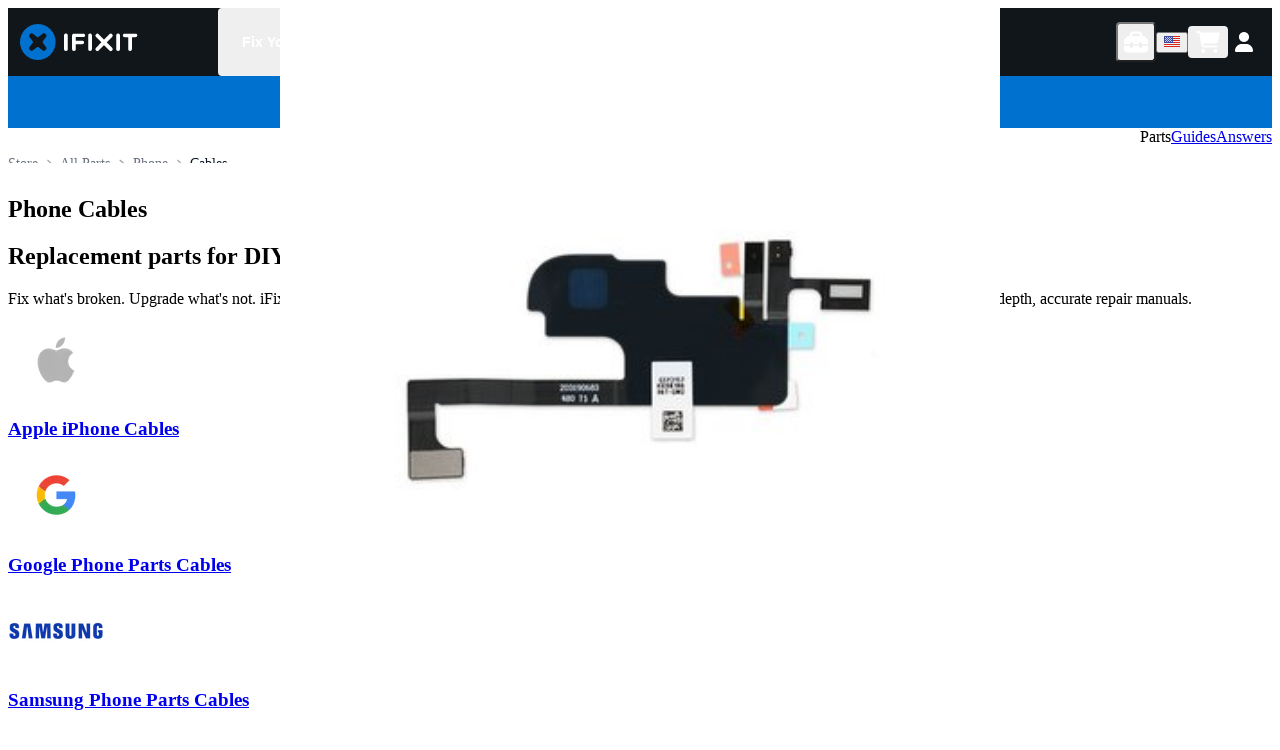

--- FILE ---
content_type: text/html; charset=utf-8
request_url: https://www.ifixit.com/Parts/Phone/Cables
body_size: 81490
content:
<!DOCTYPE html><html lang="en"><head><meta charSet="utf-8"/><meta name="viewport" content="width=device-width, initial-scale=1"/><link rel="preload" as="image" href="https://ping.ifixit.com/pp/tick.gif?key=ifixit%2Fproduct_list%2Fztaqdm4clj6qzo0r32p83r2g%2FCables%2Fen-us"/><link rel="stylesheet" href="/_next/static/css/965ae7c361c63337.css" data-precedence="next"/><link rel="stylesheet" href="/_next/static/css/0ceab8613358e1bd.css" data-precedence="next"/><link rel="stylesheet" href="/_next/static/css/fefad0e475888b92.css" data-precedence="next"/><link rel="preload" as="script" fetchPriority="low" href="/_next/static/chunks/webpack-a0d70015f6e7a330.js"/><script src="/_next/static/chunks/5165600e-200d655b91d0b30c.js" async=""></script><script src="/_next/static/chunks/3311-d6809afa42a12033.js" async=""></script><script src="/_next/static/chunks/main-app-bc61618130109223.js" async=""></script><script src="/_next/static/chunks/8818-2f2bf767d6aa6b8a.js" async=""></script><script src="/_next/static/chunks/app/global-error-0aee48c11a568994.js" async=""></script><script src="/_next/static/chunks/177-55b9fc108aa7de67.js" async=""></script><script src="/_next/static/chunks/app/%5BuserBuckets%5D/%5Blocale%5D/(facetLayout)/layout-fd89278615fd55f0.js" async=""></script><script src="/_next/static/chunks/1c6a0611-0fb70ced19dc98d1.js" async=""></script><script src="/_next/static/chunks/bb6f7d68-c71c212a49e71c40.js" async=""></script><script src="/_next/static/chunks/2091-b4ad1890768e1032.js" async=""></script><script src="/_next/static/chunks/1319-5d60c0cd5ca708e0.js" async=""></script><script src="/_next/static/chunks/2804-cc1b3dac795fe251.js" async=""></script><script src="/_next/static/chunks/4394-0eab69cfd300764b.js" async=""></script><script src="/_next/static/chunks/5021-6a9a89059778450f.js" async=""></script><script src="/_next/static/chunks/7644-a6743e96f7f332df.js" async=""></script><script src="/_next/static/chunks/2976-5fe199fa4eeb9212.js" async=""></script><script src="/_next/static/chunks/944-77088e90134c5e3a.js" async=""></script><script src="/_next/static/chunks/9582-050f67c00488d588.js" async=""></script><script src="/_next/static/chunks/9806-37e7f31f95e3e206.js" async=""></script><script src="/_next/static/chunks/2813-6ec86bb5670daae8.js" async=""></script><script src="/_next/static/chunks/9248-3abf4a257af7807f.js" async=""></script><script src="/_next/static/chunks/9835-c9cf42228738c7cb.js" async=""></script><script src="/_next/static/chunks/2081-0ea55cf2ae1472de.js" async=""></script><script src="/_next/static/chunks/9499-244def5187d2e5a3.js" async=""></script><script src="/_next/static/chunks/6965-a6ed24c2d8389c73.js" async=""></script><script src="/_next/static/chunks/7014-780bff64c561bf4c.js" async=""></script><script src="/_next/static/chunks/3747-202c11ef6b648339.js" async=""></script><script src="/_next/static/chunks/1373-95f8a7bce6b40b81.js" async=""></script><script src="/_next/static/chunks/5095-8b085b778069c822.js" async=""></script><script src="/_next/static/chunks/7626-abbf880bb4a86c40.js" async=""></script><script src="/_next/static/chunks/362-8473f38a22b0e749.js" async=""></script><script src="/_next/static/chunks/1504-d9904b203fa5c7c0.js" async=""></script><script src="/_next/static/chunks/app/%5BuserBuckets%5D/%5Blocale%5D/layout-c667926ecc262d59.js" async=""></script><script src="/_next/static/chunks/6769-ef735a30c66e885d.js" async=""></script><script src="/_next/static/chunks/3481-45326f180f7a5b0f.js" async=""></script><script src="/_next/static/chunks/4834-cb83eb2739904601.js" async=""></script><script src="/_next/static/chunks/4645-ae8247deb5b82b83.js" async=""></script><script src="/_next/static/chunks/2598-b6b079f85e5b4898.js" async=""></script><script src="/_next/static/chunks/9556-d66be0299c0a3675.js" async=""></script><script src="/_next/static/chunks/8262-0cade41aa75cb574.js" async=""></script><script src="/_next/static/chunks/app/%5BuserBuckets%5D/%5Blocale%5D/(facetLayout)/Parts/%5B...slug%5D/page-556e5643aed8d6f8.js" async=""></script><script src="/_next/static/chunks/app/%5BuserBuckets%5D/%5Blocale%5D/error-180d66dfa94d8821.js" async=""></script><script src="/_next/static/chunks/app/%5BuserBuckets%5D/%5Blocale%5D/not-found-fcd97b27acaa2e02.js" async=""></script><link rel="preload" href="https://www.googletagmanager.com/gtag/js?id=G-5ZXNWJ73GK" as="script"/><link rel="apple-touch-icon" sizes="57x57" href="https://assets.cdn.ifixit.com/static/icons/ifixit/apple-touch-icon-57x57.png"/><link rel="apple-touch-icon" sizes="60x60" href="https://assets.cdn.ifixit.com/static/icons/ifixit/apple-touch-icon-60x60.png"/><link rel="apple-touch-icon" sizes="72x72" href="https://assets.cdn.ifixit.com/static/icons/ifixit/apple-touch-icon-72x72.png"/><link rel="apple-touch-icon" sizes="76x76" href="https://assets.cdn.ifixit.com/static/icons/ifixit/apple-touch-icon-76x76.png"/><link rel="apple-touch-icon" sizes="114x114" href="https://assets.cdn.ifixit.com/static/icons/ifixit/apple-touch-icon-114x114.png"/><link rel="apple-touch-icon" sizes="120x120" href="https://assets.cdn.ifixit.com/static/icons/ifixit/apple-touch-icon-120x120.png"/><link rel="apple-touch-icon" sizes="144x144" href="https://assets.cdn.ifixit.com/static/icons/ifixit/apple-touch-icon-144x144.png"/><link rel="apple-touch-icon" sizes="152x152" href="https://assets.cdn.ifixit.com/static/icons/ifixit/apple-touch-icon-152x152.png"/><link rel="apple-touch-icon" sizes="180x180" href="https://assets.cdn.ifixit.com/static/icons/ifixit/apple-touch-icon-180x180.png"/><link rel="icon" type="image/png" href="https://assets.cdn.ifixit.com/static/icons/ifixit/favicon-16x16.png" sizes="16x16"/><link rel="icon" type="image/png" href="https://assets.cdn.ifixit.com/static/icons/ifixit/favicon-32x32.png" sizes="32x32"/><link rel="icon" type="image/png" href="https://assets.cdn.ifixit.com/static/icons/ifixit/favicon-96x96.png" sizes="96x96"/><link rel="icon" type="image/png" href="https://assets.cdn.ifixit.com/static/icons/ifixit/android-chrome-192x192.png" sizes="192x192"/><link rel="manifest" href="https://assets.cdn.ifixit.com/static/icons/ifixit/manifest.json"/><link rel="mask-icon" href="https://assets.cdn.ifixit.com/static/icons/ifixit/safari-pinned-tab.svg" color="#5bbad5"/><link rel="preconnect dns-prefetch" href="https://api.config-security.com/" crossorigin=""/><link rel="preconnect dns-prefetch" href="https://conf.config-security.com/" crossorigin=""/><title>Phone Cables | iFixit</title><meta name="description" content="Repair your phone yourself. iFixit sells parts for your smartphone with free Fixit Guides."/><link rel="canonical" href="https://www.ifixit.com/Parts/Phone/Cables"/><link rel="alternate" hrefLang="en" href="https://www.ifixit.com/Parts/Phone/Cables"/><link rel="alternate" hrefLang="x-default" href="https://www.ifixit.com/Parts/Phone/Cables"/><link rel="alternate" hrefLang="en-ca" href="https://www.ifixit.com/en-ca/Parts/Phone/Cables"/><link rel="alternate" hrefLang="en-au" href="https://www.ifixit.com/en-au/Parts/Phone/Cables"/><link rel="alternate" hrefLang="en-nz" href="https://www.ifixit.com/en-au/Parts/Phone/Cables"/><link rel="alternate" hrefLang="en-gb" href="https://www.ifixit.com/en-gb/Parts/Phone/Cables"/><link rel="alternate" hrefLang="en-at" href="https://www.ifixit.com/en-eu/Parts/Phone/Cables"/><link rel="alternate" hrefLang="en-ax" href="https://www.ifixit.com/en-eu/Parts/Phone/Cables"/><link rel="alternate" hrefLang="en-be" href="https://www.ifixit.com/en-eu/Parts/Phone/Cables"/><link rel="alternate" hrefLang="en-bg" href="https://www.ifixit.com/en-eu/Parts/Phone/Cables"/><link rel="alternate" hrefLang="en-ch" href="https://www.ifixit.com/en-eu/Parts/Phone/Cables"/><link rel="alternate" hrefLang="en-cz" href="https://www.ifixit.com/en-eu/Parts/Phone/Cables"/><link rel="alternate" hrefLang="en-de" href="https://www.ifixit.com/en-eu/Parts/Phone/Cables"/><link rel="alternate" hrefLang="en-dk" href="https://www.ifixit.com/en-eu/Parts/Phone/Cables"/><link rel="alternate" hrefLang="en-ee" href="https://www.ifixit.com/en-eu/Parts/Phone/Cables"/><link rel="alternate" hrefLang="en-es" href="https://www.ifixit.com/en-eu/Parts/Phone/Cables"/><link rel="alternate" hrefLang="en-fi" href="https://www.ifixit.com/en-eu/Parts/Phone/Cables"/><link rel="alternate" hrefLang="en-fr" href="https://www.ifixit.com/en-eu/Parts/Phone/Cables"/><link rel="alternate" hrefLang="en-gr" href="https://www.ifixit.com/en-eu/Parts/Phone/Cables"/><link rel="alternate" hrefLang="en-hr" href="https://www.ifixit.com/en-eu/Parts/Phone/Cables"/><link rel="alternate" hrefLang="en-hu" href="https://www.ifixit.com/en-eu/Parts/Phone/Cables"/><link rel="alternate" hrefLang="en-ie" href="https://www.ifixit.com/en-eu/Parts/Phone/Cables"/><link rel="alternate" hrefLang="en-it" href="https://www.ifixit.com/en-eu/Parts/Phone/Cables"/><link rel="alternate" hrefLang="en-lt" href="https://www.ifixit.com/en-eu/Parts/Phone/Cables"/><link rel="alternate" hrefLang="en-lu" href="https://www.ifixit.com/en-eu/Parts/Phone/Cables"/><link rel="alternate" hrefLang="en-lv" href="https://www.ifixit.com/en-eu/Parts/Phone/Cables"/><link rel="alternate" hrefLang="en-mt" href="https://www.ifixit.com/en-eu/Parts/Phone/Cables"/><link rel="alternate" hrefLang="en-nl" href="https://www.ifixit.com/en-eu/Parts/Phone/Cables"/><link rel="alternate" hrefLang="en-no" href="https://www.ifixit.com/en-eu/Parts/Phone/Cables"/><link rel="alternate" hrefLang="en-pl" href="https://www.ifixit.com/en-eu/Parts/Phone/Cables"/><link rel="alternate" hrefLang="en-pt" href="https://www.ifixit.com/en-eu/Parts/Phone/Cables"/><link rel="alternate" hrefLang="en-ro" href="https://www.ifixit.com/en-eu/Parts/Phone/Cables"/><link rel="alternate" hrefLang="en-se" href="https://www.ifixit.com/en-eu/Parts/Phone/Cables"/><link rel="alternate" hrefLang="en-si" href="https://www.ifixit.com/en-eu/Parts/Phone/Cables"/><link rel="alternate" hrefLang="en-sk" href="https://www.ifixit.com/en-eu/Parts/Phone/Cables"/><link rel="alternate" hrefLang="fr-be" href="https://www.ifixit.com/fr-fr/Parts/Phone/Cables"/><link rel="alternate" hrefLang="fr-ch" href="https://www.ifixit.com/fr-fr/Parts/Phone/Cables"/><link rel="alternate" hrefLang="fr-fr" href="https://www.ifixit.com/fr-fr/Parts/Phone/Cables"/><link rel="alternate" hrefLang="de-at" href="https://www.ifixit.com/de-de/Parts/Phone/Cables"/><link rel="alternate" hrefLang="de-be" href="https://www.ifixit.com/de-de/Parts/Phone/Cables"/><link rel="alternate" hrefLang="de-ch" href="https://www.ifixit.com/de-de/Parts/Phone/Cables"/><link rel="alternate" hrefLang="de-de" href="https://www.ifixit.com/de-de/Parts/Phone/Cables"/><link rel="alternate" hrefLang="de-nl" href="https://www.ifixit.com/de-de/Parts/Phone/Cables"/><link rel="alternate" hrefLang="it-it" href="https://www.ifixit.com/it-it/Parts/Phone/Cables"/><meta property="og:title" content="Phone Cables | iFixit"/><meta property="og:description" content="Repair your phone yourself. iFixit sells parts for your smartphone with free Fixit Guides."/><meta property="og:url" content="https://www.ifixit.com/Parts/Phone/Cables"/><meta property="og:type" content="website"/><meta name="twitter:card" content="summary"/><meta name="twitter:title" content="Phone Cables | iFixit"/><meta name="twitter:description" content="Repair your phone yourself. iFixit sells parts for your smartphone with free Fixit Guides."/><script noModule="" src="https://www.ifixit.com/v3/polyfill.min.js?flags=gated&amp;features=Array.prototype.flat,Array.prototype.flatMap,Array.prototype.findLast,default,es2022,fetch,IntersectionObserver,Intl.RelativeTimeFormat,Intl.RelativeTimeFormat.~locale.en,NodeList.prototype.forEach,Number.isInteger,Object.entries,Object.fromEntries,Promise.prototype.finally,queueMicrotask,ResizeObserver,String.prototype.matchAll,WeakMap,WeakSet"></script><script>!function(t){function e(){var e=this||self;e.globalThis=e,delete t.prototype._T_}"object"!=typeof globalThis&&(this?e():(t.defineProperty(t.prototype,"_T_",{configurable:!0,get:e}),_T_))}(Object);</script><meta name="sentry-trace" content="17e004f8220664d0a315f32dbd778bdf-0b56a1beafd385c0-0"/><meta name="baggage" content="sentry-environment=production,sentry-release=9636c9c058b10b30d957a69ea9cc03ca942b1232,sentry-public_key=003ddade86504df5aa49247ba36031e7,sentry-trace_id=17e004f8220664d0a315f32dbd778bdf,sentry-org_id=186239,sentry-sampled=false,sentry-sample_rand=0.43908779033581435,sentry-sample_rate=0.005"/><script src="/_next/static/chunks/polyfills-42372ed130431b0a.js" noModule=""></script></head><body><style data-emotion="css-global hyesok">:host,:root,[data-theme]{--chakra-ring-inset:var(--chakra-empty,/*!*/ /*!*/);--chakra-ring-offset-width:0px;--chakra-ring-offset-color:#fff;--chakra-ring-color:rgba(66, 153, 225, 0.6);--chakra-ring-offset-shadow:0 0 #0000;--chakra-ring-shadow:0 0 #0000;--chakra-space-x-reverse:0;--chakra-space-y-reverse:0;--chakra-colors-transparent:transparent;--chakra-colors-current:currentColor;--chakra-colors-black:#11161a;--chakra-colors-white:#fff;--chakra-colors-whiteAlpha-50:rgba(255, 255, 255, 0.04);--chakra-colors-whiteAlpha-100:rgba(255, 255, 255, 0.06);--chakra-colors-whiteAlpha-200:rgba(255, 255, 255, 0.08);--chakra-colors-whiteAlpha-300:rgba(255, 255, 255, 0.16);--chakra-colors-whiteAlpha-400:rgba(255, 255, 255, 0.24);--chakra-colors-whiteAlpha-500:rgba(255, 255, 255, 0.36);--chakra-colors-whiteAlpha-600:rgba(255, 255, 255, 0.48);--chakra-colors-whiteAlpha-700:rgba(255, 255, 255, 0.64);--chakra-colors-whiteAlpha-800:rgba(255, 255, 255, 0.80);--chakra-colors-whiteAlpha-900:rgba(255, 255, 255, 0.92);--chakra-colors-blackAlpha-50:rgba(0, 0, 0, 0.04);--chakra-colors-blackAlpha-100:rgba(0, 0, 0, 0.06);--chakra-colors-blackAlpha-200:rgba(0, 0, 0, 0.08);--chakra-colors-blackAlpha-300:rgba(0, 0, 0, 0.16);--chakra-colors-blackAlpha-400:rgba(0, 0, 0, 0.24);--chakra-colors-blackAlpha-500:rgba(0, 0, 0, 0.36);--chakra-colors-blackAlpha-600:rgba(0, 0, 0, 0.48);--chakra-colors-blackAlpha-700:rgba(0, 0, 0, 0.64);--chakra-colors-blackAlpha-800:rgba(0, 0, 0, 0.80);--chakra-colors-blackAlpha-900:rgba(0, 0, 0, 0.92);--chakra-colors-gray-50:#f9fafb;--chakra-colors-gray-100:#f3f4f6;--chakra-colors-gray-200:#e5e7eb;--chakra-colors-gray-300:#d1d5db;--chakra-colors-gray-400:#9ca3af;--chakra-colors-gray-500:#6b7280;--chakra-colors-gray-600:#4b5563;--chakra-colors-gray-700:#374151;--chakra-colors-gray-800:#1f2937;--chakra-colors-gray-900:#111827;--chakra-colors-red-50:#fef2f2;--chakra-colors-red-100:#fee2e2;--chakra-colors-red-200:#fecaca;--chakra-colors-red-300:#fca5a5;--chakra-colors-red-400:#f87171;--chakra-colors-red-500:#ef4444;--chakra-colors-red-600:#dc2626;--chakra-colors-red-700:#b91c1c;--chakra-colors-red-800:#991b1b;--chakra-colors-red-900:#7f1d1d;--chakra-colors-orange-50:#fff7ed;--chakra-colors-orange-100:#ffedd5;--chakra-colors-orange-200:#fed7aa;--chakra-colors-orange-300:#fdba74;--chakra-colors-orange-400:#fb923c;--chakra-colors-orange-500:#f97316;--chakra-colors-orange-600:#ea580c;--chakra-colors-orange-700:#c2410c;--chakra-colors-orange-800:#9a3412;--chakra-colors-orange-900:#7c2d12;--chakra-colors-yellow-50:#fefce8;--chakra-colors-yellow-100:#fef9c3;--chakra-colors-yellow-200:#fef08a;--chakra-colors-yellow-300:#fde047;--chakra-colors-yellow-400:#facc15;--chakra-colors-yellow-500:#eab308;--chakra-colors-yellow-600:#ca8a04;--chakra-colors-yellow-700:#a16207;--chakra-colors-yellow-800:#854d0e;--chakra-colors-yellow-900:#713f12;--chakra-colors-green-50:#f0fdf4;--chakra-colors-green-100:#dcfce7;--chakra-colors-green-200:#bbf7d0;--chakra-colors-green-300:#86efac;--chakra-colors-green-400:#4ade80;--chakra-colors-green-500:#22c55e;--chakra-colors-green-600:#16a34a;--chakra-colors-green-700:#15803d;--chakra-colors-green-800:#166534;--chakra-colors-green-900:#14532d;--chakra-colors-teal-50:#f0fdfa;--chakra-colors-teal-100:#ccfbf1;--chakra-colors-teal-200:#99f6e4;--chakra-colors-teal-300:#5eead4;--chakra-colors-teal-400:#2dd4bf;--chakra-colors-teal-500:#14b8a6;--chakra-colors-teal-600:#0d9488;--chakra-colors-teal-700:#0f766e;--chakra-colors-teal-800:#115e59;--chakra-colors-teal-900:#134e4a;--chakra-colors-blue-50:#eff6ff;--chakra-colors-blue-100:#dbeafe;--chakra-colors-blue-200:#bfdbfe;--chakra-colors-blue-300:#93c5fd;--chakra-colors-blue-400:#60a5fa;--chakra-colors-blue-500:#3b82f6;--chakra-colors-blue-600:#2563eb;--chakra-colors-blue-700:#1d4ed8;--chakra-colors-blue-800:#1e40af;--chakra-colors-blue-900:#1e3a8a;--chakra-colors-blue-ifixit:#1975f1;--chakra-colors-cyan-50:#ecfeff;--chakra-colors-cyan-100:#cffafe;--chakra-colors-cyan-200:#a5f3fc;--chakra-colors-cyan-300:#67e8f9;--chakra-colors-cyan-400:#22d3ee;--chakra-colors-cyan-500:#06b6d4;--chakra-colors-cyan-600:#0891b2;--chakra-colors-cyan-700:#0e7490;--chakra-colors-cyan-800:#155e75;--chakra-colors-cyan-900:#164e63;--chakra-colors-purple-50:#faf5ff;--chakra-colors-purple-100:#f3e8ff;--chakra-colors-purple-200:#e9d5ff;--chakra-colors-purple-300:#d8b4fe;--chakra-colors-purple-400:#c084fc;--chakra-colors-purple-500:#a855f7;--chakra-colors-purple-600:#9333ea;--chakra-colors-purple-700:#7e22ce;--chakra-colors-purple-800:#6b21a8;--chakra-colors-purple-900:#581c87;--chakra-colors-pink-50:#fdf2f8;--chakra-colors-pink-100:#fce7f3;--chakra-colors-pink-200:#fbcfe8;--chakra-colors-pink-300:#f9a8d4;--chakra-colors-pink-400:#f472b6;--chakra-colors-pink-500:#ec4899;--chakra-colors-pink-600:#db2777;--chakra-colors-pink-700:#be185d;--chakra-colors-pink-800:#9d174d;--chakra-colors-pink-900:#831843;--chakra-colors-brand-50:#E0F1FF;--chakra-colors-brand-100:#C2E3FF;--chakra-colors-brand-200:#85C8FF;--chakra-colors-brand-300:#47ACFF;--chakra-colors-brand-400:#0A91FF;--chakra-colors-brand-500:#0071CE;--chakra-colors-brand-600:#005AA3;--chakra-colors-brand-700:#00437A;--chakra-colors-brand-800:#002D52;--chakra-colors-brand-900:#001629;--chakra-colors-brand-950:#000B14;--chakra-colors-rose-50:#fff1f2;--chakra-colors-rose-100:#ffe4e6;--chakra-colors-rose-200:#fecdd3;--chakra-colors-rose-300:#fda4af;--chakra-colors-rose-400:#fb7185;--chakra-colors-rose-500:#f43f5e;--chakra-colors-rose-600:#e11d48;--chakra-colors-rose-700:#be123c;--chakra-colors-rose-800:#9f1239;--chakra-colors-rose-900:#881337;--chakra-colors-fuchsia-50:#fdf4ff;--chakra-colors-fuchsia-100:#fae8ff;--chakra-colors-fuchsia-200:#f5d0fe;--chakra-colors-fuchsia-300:#f0abfc;--chakra-colors-fuchsia-400:#e879f9;--chakra-colors-fuchsia-500:#d946ef;--chakra-colors-fuchsia-600:#c026d3;--chakra-colors-fuchsia-700:#a21caf;--chakra-colors-fuchsia-800:#86198f;--chakra-colors-fuchsia-900:#701a75;--chakra-colors-violet-50:#f5f3ff;--chakra-colors-violet-100:#ede9fe;--chakra-colors-violet-200:#ddd6fe;--chakra-colors-violet-300:#c4b5fd;--chakra-colors-violet-400:#a78bfa;--chakra-colors-violet-500:#8b5cf6;--chakra-colors-violet-600:#7c3aed;--chakra-colors-violet-700:#6d28d9;--chakra-colors-violet-800:#5b21b6;--chakra-colors-violet-900:#4c1d95;--chakra-colors-indigo-50:#eef2ff;--chakra-colors-indigo-100:#e0e7ff;--chakra-colors-indigo-200:#c7d2fe;--chakra-colors-indigo-300:#a5b4fc;--chakra-colors-indigo-400:#818cf8;--chakra-colors-indigo-500:#6366f1;--chakra-colors-indigo-600:#4f46e5;--chakra-colors-indigo-700:#4338ca;--chakra-colors-indigo-800:#3730a3;--chakra-colors-indigo-900:#312e81;--chakra-colors-lightBlue-50:#f0f9ff;--chakra-colors-lightBlue-100:#e0f2fe;--chakra-colors-lightBlue-200:#bae6fd;--chakra-colors-lightBlue-300:#7dd3fc;--chakra-colors-lightBlue-400:#38bdf8;--chakra-colors-lightBlue-500:#0ea5e9;--chakra-colors-lightBlue-600:#0284c7;--chakra-colors-lightBlue-700:#0369a1;--chakra-colors-lightBlue-800:#075985;--chakra-colors-lightBlue-900:#0c4a6e;--chakra-colors-emerald-50:#ecfdf5;--chakra-colors-emerald-100:#d1fae5;--chakra-colors-emerald-200:#a7f3d0;--chakra-colors-emerald-300:#6ee7b7;--chakra-colors-emerald-400:#34d399;--chakra-colors-emerald-500:#10b981;--chakra-colors-emerald-600:#059669;--chakra-colors-emerald-700:#047857;--chakra-colors-emerald-800:#065f46;--chakra-colors-emerald-900:#064e3b;--chakra-colors-lime-50:#f7fee7;--chakra-colors-lime-100:#ecfccb;--chakra-colors-lime-200:#d9f99d;--chakra-colors-lime-300:#bef264;--chakra-colors-lime-400:#a3e635;--chakra-colors-lime-500:#84cc16;--chakra-colors-lime-600:#65a30d;--chakra-colors-lime-700:#4d7c0f;--chakra-colors-lime-800:#3f6212;--chakra-colors-lime-900:#365314;--chakra-colors-amber-50:#fffbeb;--chakra-colors-amber-100:#fef3c7;--chakra-colors-amber-200:#fde68a;--chakra-colors-amber-300:#fcd34d;--chakra-colors-amber-400:#fbbf24;--chakra-colors-amber-500:#f59e0b;--chakra-colors-amber-600:#d97706;--chakra-colors-amber-700:#b45309;--chakra-colors-amber-800:#92400e;--chakra-colors-amber-900:#78350f;--chakra-colors-warmGray-50:#fafaf9;--chakra-colors-warmGray-100:#f5f5f4;--chakra-colors-warmGray-200:#e7e5e4;--chakra-colors-warmGray-300:#d6d3d1;--chakra-colors-warmGray-400:#a8a29e;--chakra-colors-warmGray-500:#78716c;--chakra-colors-warmGray-600:#57534e;--chakra-colors-warmGray-700:#44403c;--chakra-colors-warmGray-800:#292524;--chakra-colors-warmGray-900:#1c1917;--chakra-colors-trueGray-50:#fafafa;--chakra-colors-trueGray-100:#f5f5f5;--chakra-colors-trueGray-200:#e5e5e5;--chakra-colors-trueGray-300:#d4d4d4;--chakra-colors-trueGray-400:#a3a3a3;--chakra-colors-trueGray-500:#737373;--chakra-colors-trueGray-600:#525252;--chakra-colors-trueGray-700:#404040;--chakra-colors-trueGray-800:#262626;--chakra-colors-trueGray-900:#171717;--chakra-colors-coolGray-50:#f9fafb;--chakra-colors-coolGray-100:#f3f4f6;--chakra-colors-coolGray-200:#e5e7eb;--chakra-colors-coolGray-300:#d1d5db;--chakra-colors-coolGray-400:#9ca3af;--chakra-colors-coolGray-500:#6b7280;--chakra-colors-coolGray-600:#4b5563;--chakra-colors-coolGray-700:#374151;--chakra-colors-coolGray-800:#1f2937;--chakra-colors-coolGray-900:#111827;--chakra-colors-blueGray-50:#f8fafc;--chakra-colors-blueGray-100:#f1f5f9;--chakra-colors-blueGray-200:#e2e8f0;--chakra-colors-blueGray-300:#cbd5e1;--chakra-colors-blueGray-400:#94a3b8;--chakra-colors-blueGray-500:#64748b;--chakra-colors-blueGray-600:#475569;--chakra-colors-blueGray-700:#334155;--chakra-colors-blueGray-800:#1e293b;--chakra-colors-blueGray-900:#0f172a;--chakra-colors-pro-50:#fcf7ee;--chakra-colors-pro-100:#f7e9ce;--chakra-colors-pro-200:#eed099;--chakra-colors-pro-300:#e5b364;--chakra-colors-pro-400:#e09f49;--chakra-colors-pro-500:#d67c2a;--chakra-colors-pro-600:#bd5e22;--chakra-colors-pro-700:#9d4320;--chakra-colors-pro-800:#81351f;--chakra-colors-pro-900:#6a2d1d;--chakra-colors-pro-950:#3c160c;--chakra-colors-borderColor:#d1d5db;--chakra-borders-none:0;--chakra-borders-1px:1px solid;--chakra-borders-2px:2px solid;--chakra-borders-4px:4px solid;--chakra-borders-8px:8px solid;--chakra-fonts-heading:-apple-system,BlinkMacSystemFont,"Segoe UI",Helvetica,Arial,sans-serif,"Apple Color Emoji","Segoe UI Emoji","Segoe UI Symbol";--chakra-fonts-body:-apple-system,BlinkMacSystemFont,"Segoe UI",Helvetica,Arial,sans-serif,"Apple Color Emoji","Segoe UI Emoji","Segoe UI Symbol";--chakra-fonts-mono:SFMono-Regular,Menlo,Monaco,Consolas,"Liberation Mono","Courier New",monospace;--chakra-fontSizes-3xs:0.45rem;--chakra-fontSizes-2xs:0.625rem;--chakra-fontSizes-xs:0.75rem;--chakra-fontSizes-sm:0.875rem;--chakra-fontSizes-md:1rem;--chakra-fontSizes-lg:1.125rem;--chakra-fontSizes-xl:1.25rem;--chakra-fontSizes-2xl:1.5rem;--chakra-fontSizes-3xl:1.875rem;--chakra-fontSizes-4xl:2.25rem;--chakra-fontSizes-5xl:3rem;--chakra-fontSizes-6xl:3.75rem;--chakra-fontSizes-7xl:4.5rem;--chakra-fontSizes-8xl:6rem;--chakra-fontSizes-9xl:8rem;--chakra-fontWeights-hairline:100;--chakra-fontWeights-thin:200;--chakra-fontWeights-light:300;--chakra-fontWeights-normal:400;--chakra-fontWeights-medium:500;--chakra-fontWeights-semibold:600;--chakra-fontWeights-bold:700;--chakra-fontWeights-extrabold:800;--chakra-fontWeights-black:900;--chakra-letterSpacings-tighter:-0.05em;--chakra-letterSpacings-tight:-0.025em;--chakra-letterSpacings-normal:0;--chakra-letterSpacings-wide:0.025em;--chakra-letterSpacings-wider:0.05em;--chakra-letterSpacings-widest:0.1em;--chakra-lineHeights-3:.75rem;--chakra-lineHeights-4:1rem;--chakra-lineHeights-5:1.25rem;--chakra-lineHeights-6:1.5rem;--chakra-lineHeights-7:1.75rem;--chakra-lineHeights-8:2rem;--chakra-lineHeights-9:2.25rem;--chakra-lineHeights-10:2.5rem;--chakra-lineHeights-normal:normal;--chakra-lineHeights-none:1;--chakra-lineHeights-shorter:1.25;--chakra-lineHeights-short:1.375;--chakra-lineHeights-base:1.5;--chakra-lineHeights-tall:1.625;--chakra-lineHeights-taller:2;--chakra-radii-none:0;--chakra-radii-sm:2px;--chakra-radii-base:4px;--chakra-radii-md:4px;--chakra-radii-lg:8px;--chakra-radii-xl:16px;--chakra-radii-2xl:1rem;--chakra-radii-3xl:1.5rem;--chakra-radii-full:999em;--chakra-space-1:4px;--chakra-space-2:8px;--chakra-space-3:12px;--chakra-space-4:16px;--chakra-space-5:20px;--chakra-space-6:24px;--chakra-space-7:28px;--chakra-space-8:32px;--chakra-space-9:36px;--chakra-space-10:40px;--chakra-space-12:48px;--chakra-space-14:56px;--chakra-space-16:64px;--chakra-space-20:80px;--chakra-space-24:96px;--chakra-space-28:112px;--chakra-space-32:128px;--chakra-space-36:144px;--chakra-space-40:160px;--chakra-space-44:176px;--chakra-space-48:192px;--chakra-space-52:208px;--chakra-space-56:224px;--chakra-space-60:240px;--chakra-space-64:256px;--chakra-space-72:288px;--chakra-space-80:304px;--chakra-space-96:384px;--chakra-space-px:1px;--chakra-space-0-5:2px;--chakra-space-1-5:6px;--chakra-space-2-5:10px;--chakra-space-3-5:14px;--chakra-space-4-5:18px;--chakra-space-7-5:30px;--chakra-shadows-xs:0 0 0 1px rgba(0, 0, 0, 0.05);--chakra-shadows-sm:0 0 1px rgba(17, 22, 26, 0.2);--chakra-shadows-base:0 1px 3px 0 rgba(0, 0, 0, 0.1),0 1px 2px 0 rgba(0, 0, 0, 0.06);--chakra-shadows-md:0 1px 2px rgba(17, 22, 26, 0.1),0 2px 4px rgba(17, 22, 26, 0.1);--chakra-shadows-lg:0 1px 2px rgba(17, 22, 26, 0.1),0 4px 8px rgba(17, 22, 26, 0.1);--chakra-shadows-xl:0 2px 4px rgba(17, 22, 26, 0.1),0 8px 16px rgba(17, 22, 26, 0.2);--chakra-shadows-2xl:0 4px 8px rgba(17, 22, 26, 0.1),0 16px 32px rgba(17, 22, 26, 0.2);--chakra-shadows-outline:0 0 0 3px rgba(66, 153, 225, 0.6);--chakra-shadows-inner:inset 0 2px 4px 0 rgba(0,0,0,0.06);--chakra-shadows-none:none;--chakra-shadows-dark-lg:rgba(0, 0, 0, 0.1) 0px 0px 0px 1px,rgba(0, 0, 0, 0.2) 0px 5px 10px,rgba(0, 0, 0, 0.4) 0px 15px 40px;--chakra-sizes-1:0.25rem;--chakra-sizes-2:0.5rem;--chakra-sizes-3:0.75rem;--chakra-sizes-4:1rem;--chakra-sizes-5:1.25rem;--chakra-sizes-6:1.5rem;--chakra-sizes-7:1.75rem;--chakra-sizes-8:2rem;--chakra-sizes-9:2.25rem;--chakra-sizes-10:2.5rem;--chakra-sizes-12:3rem;--chakra-sizes-14:3.5rem;--chakra-sizes-16:4rem;--chakra-sizes-20:5rem;--chakra-sizes-24:6rem;--chakra-sizes-28:7rem;--chakra-sizes-32:8rem;--chakra-sizes-36:9rem;--chakra-sizes-40:10rem;--chakra-sizes-44:11rem;--chakra-sizes-48:12rem;--chakra-sizes-52:13rem;--chakra-sizes-56:14rem;--chakra-sizes-60:15rem;--chakra-sizes-64:16rem;--chakra-sizes-72:18rem;--chakra-sizes-80:20rem;--chakra-sizes-96:24rem;--chakra-sizes-px:1px;--chakra-sizes-0-5:0.125rem;--chakra-sizes-1-5:0.375rem;--chakra-sizes-2-5:0.625rem;--chakra-sizes-3-5:0.875rem;--chakra-sizes-max:max-content;--chakra-sizes-min:min-content;--chakra-sizes-full:100%;--chakra-sizes-3xs:14rem;--chakra-sizes-2xs:16rem;--chakra-sizes-xs:20rem;--chakra-sizes-sm:24rem;--chakra-sizes-md:28rem;--chakra-sizes-lg:32rem;--chakra-sizes-xl:36rem;--chakra-sizes-2xl:42rem;--chakra-sizes-3xl:48rem;--chakra-sizes-4xl:56rem;--chakra-sizes-5xl:64rem;--chakra-sizes-6xl:72rem;--chakra-sizes-7xl:80rem;--chakra-sizes-8xl:90rem;--chakra-sizes-prose:60ch;--chakra-sizes-container-sm:640px;--chakra-sizes-container-md:768px;--chakra-sizes-container-lg:1024px;--chakra-sizes-container-xl:1280px;--chakra-sizes-header:68px;--chakra-zIndices-hide:-1;--chakra-zIndices-auto:auto;--chakra-zIndices-base:0;--chakra-zIndices-docked:10;--chakra-zIndices-dropdown:1000;--chakra-zIndices-sticky:1100;--chakra-zIndices-banner:1200;--chakra-zIndices-overlay:1300;--chakra-zIndices-modal:1400;--chakra-zIndices-popover:1500;--chakra-zIndices-skipLink:1600;--chakra-zIndices-toast:1700;--chakra-zIndices-tooltip:1800;--chakra-zIndices-header:2000;--chakra-zIndices-headerNavigation:2000;--chakra-transition-property-common:background-color,border-color,color,fill,stroke,opacity,box-shadow,transform;--chakra-transition-property-colors:background-color,border-color,color,fill,stroke;--chakra-transition-property-dimensions:width,height;--chakra-transition-property-position:left,right,top,bottom;--chakra-transition-property-background:background-color,background-image,background-position;--chakra-transition-easing-ease-in:cubic-bezier(0.4, 0, 1, 1);--chakra-transition-easing-ease-out:cubic-bezier(0, 0, 0.2, 1);--chakra-transition-easing-ease-in-out:cubic-bezier(0.4, 0, 0.2, 1);--chakra-transition-duration-ultra-fast:50ms;--chakra-transition-duration-faster:100ms;--chakra-transition-duration-fast:150ms;--chakra-transition-duration-normal:200ms;--chakra-transition-duration-slow:300ms;--chakra-transition-duration-slower:400ms;--chakra-transition-duration-ultra-slow:500ms;--chakra-blur-none:0;--chakra-blur-sm:4px;--chakra-blur-base:8px;--chakra-blur-md:12px;--chakra-blur-lg:16px;--chakra-blur-xl:24px;--chakra-blur-2xl:40px;--chakra-blur-3xl:64px;--chakra-breakpoints-base:0em;--chakra-breakpoints-sm:576px;--chakra-breakpoints-md:768px;--chakra-breakpoints-lg:1028px;--chakra-breakpoints-xl:1280px;--chakra-breakpoints-2xl:1536px;--chakra-breakpoints-mdPlus:769px;}.chakra-ui-light :host:not([data-theme]),.chakra-ui-light :root:not([data-theme]),.chakra-ui-light [data-theme]:not([data-theme]),[data-theme=light] :host:not([data-theme]),[data-theme=light] :root:not([data-theme]),[data-theme=light] [data-theme]:not([data-theme]),:host[data-theme=light],:root[data-theme=light],[data-theme][data-theme=light]{--chakra-colors-chakra-body-text:var(--chakra-colors-gray-800);--chakra-colors-chakra-body-bg:var(--chakra-colors-white);--chakra-colors-chakra-border-color:var(--chakra-colors-gray-200);--chakra-colors-chakra-inverse-text:var(--chakra-colors-white);--chakra-colors-chakra-subtle-bg:var(--chakra-colors-gray-100);--chakra-colors-chakra-subtle-text:var(--chakra-colors-gray-600);--chakra-colors-chakra-placeholder-color:var(--chakra-colors-gray-500);}.chakra-ui-dark :host:not([data-theme]),.chakra-ui-dark :root:not([data-theme]),.chakra-ui-dark [data-theme]:not([data-theme]),[data-theme=dark] :host:not([data-theme]),[data-theme=dark] :root:not([data-theme]),[data-theme=dark] [data-theme]:not([data-theme]),:host[data-theme=dark],:root[data-theme=dark],[data-theme][data-theme=dark]{--chakra-colors-chakra-body-text:var(--chakra-colors-whiteAlpha-900);--chakra-colors-chakra-body-bg:var(--chakra-colors-gray-800);--chakra-colors-chakra-border-color:var(--chakra-colors-whiteAlpha-300);--chakra-colors-chakra-inverse-text:var(--chakra-colors-gray-800);--chakra-colors-chakra-subtle-bg:var(--chakra-colors-gray-700);--chakra-colors-chakra-subtle-text:var(--chakra-colors-gray-400);--chakra-colors-chakra-placeholder-color:var(--chakra-colors-whiteAlpha-400);}</style><style data-emotion="css-global 7vw66x">:root,:host{--chakra-vh:100vh;}@supports (height: -webkit-fill-available){:root,:host{--chakra-vh:-webkit-fill-available;}}@supports (height: -moz-fill-available){:root,:host{--chakra-vh:-moz-fill-available;}}@supports (height: 100dvh){:root,:host{--chakra-vh:100dvh;}}</style><style data-emotion="css-global lwz9qr">body{transition-property:background-color;transition-duration:var(--chakra-transition-duration-normal);}:root[data-theme=light],[data-theme][data-theme=light]{--chakra-colors-chakra-border-color:var(--chakra-colors-gray-300, #d1d5db);}:where([class^="chakra-"], [class^="css-"]){border-width:0;border-style:solid;border-color:var(--chakra-colors-gray-300, #d1d5db);}</style><section aria-label="Notifications alt+T" tabindex="-1" aria-live="polite" aria-relevant="additions text" aria-atomic="false"></section><div class="css-0"><style data-emotion="css zf0iqh">.css-zf0iqh{display:-webkit-box;display:-webkit-flex;display:-ms-flexbox;display:flex;-webkit-flex-direction:column;-ms-flex-direction:column;flex-direction:column;min-height:100vh;}</style><div class="css-zf0iqh"><style data-emotion="css 9d1gw">.css-9d1gw{-webkit-flex-direction:column;-ms-flex-direction:column;flex-direction:column;background:var(--chakra-colors-black);color:var(--chakra-colors-white);height:var(--chakra-sizes-header);overflow:hidden;padding-left:0px;padding-right:var(--chakra-space-3);display:block;}@media screen and (min-width: 768px){.css-9d1gw{overflow:visible;}}@media screen and (min-width: 1028px){.css-9d1gw{padding-left:var(--chakra-space-3);padding-right:var(--chakra-space-3);}}</style><header class="nextjs-header css-9d1gw" data-testid="header"><style data-emotion="css 64a3ig">.css-64a3ig{-webkit-align-items:center;-webkit-box-align:center;-ms-flex-align:center;align-items:center;height:var(--chakra-sizes-full);-webkit-flex-shrink:0;-ms-flex-negative:0;flex-shrink:0;-webkit-transition:all 300ms;transition:all 300ms;-webkit-transform:translateY(-100%);-moz-transform:translateY(-100%);-ms-transform:translateY(-100%);transform:translateY(-100%);opacity:0;display:-webkit-box;display:-webkit-flex;display:-ms-flexbox;display:flex;padding-left:var(--chakra-space-6);}@media screen and (min-width: 768px){.css-64a3ig{display:none;}}</style><div class="css-64a3ig"><style data-emotion="css 18dqhrl">.css-18dqhrl{display:-webkit-box;display:-webkit-flex;display:-ms-flexbox;display:flex;-webkit-box-flex:1;-webkit-flex-grow:1;-ms-flex-positive:1;flex-grow:1;margin-right:var(--chakra-space-1);}</style><div id="mobile-search-form" class="css-18dqhrl"><div class="relative flex-grow"><div class="w-full relative"><form class="w-full"><div class="relative flex justify-between w-full"><div class="absolute flex left-0 top-0 bottom-0 w-10 pointer-events-none"><div class="size-4 m-auto flex items-center justify-center"><svg class="search-icon w-4 h-4 text-gray-600" fill="none" stroke="currentColor" stroke-width="2" viewBox="0 0 24 24" aria-hidden="true" focusable="false"><circle cx="11" cy="11" r="7" stroke="currentColor"></circle><line x1="16.65" y1="16.65" x2="21" y2="21" stroke="currentColor" stroke-linecap="round"></line></svg></div></div><input class="instant-search-input w-full px-10 py-2 bg-gray-200 outline-none focus:ring-2 focus:ring-brand-500 border-none !text-[16px] rounded-full text-gray-600" placeholder="Search" aria-label="search" spellCheck="false" autoComplete="off" value=""/><div class="absolute right-3 top-1/2 transform -translate-y-1/2 pointer-events-none" data-testid="shortcut-hint"><div class="bg-gray-300 rounded-full px-2.5 py-1 text-xs text-gray-800">/</div></div></div></form></div></div></div><style data-emotion="css 1snqzyk">.css-1snqzyk{display:-webkit-inline-box;display:-webkit-inline-flex;display:-ms-inline-flexbox;display:inline-flex;-webkit-appearance:none;-moz-appearance:none;-ms-appearance:none;appearance:none;-webkit-align-items:center;-webkit-box-align:center;-ms-flex-align:center;align-items:center;-webkit-box-pack:center;-ms-flex-pack:center;-webkit-justify-content:center;justify-content:center;-webkit-user-select:none;-moz-user-select:none;-ms-user-select:none;user-select:none;position:relative;white-space:nowrap;vertical-align:middle;outline:2px solid transparent;outline-offset:2px;line-height:1.2;border-radius:var(--chakra-radii-base);transition-property:var(--chakra-transition-property-common);transition-duration:var(--chakra-transition-duration-normal);-webkit-flex-shrink:0;-ms-flex-negative:0;flex-shrink:0;height:var(--chakra-sizes-10);min-width:var(--chakra-sizes-10);-webkit-padding-start:var(--chakra-space-4);padding-inline-start:var(--chakra-space-4);-webkit-padding-end:var(--chakra-space-4);padding-inline-end:var(--chakra-space-4);color:white.600;background:var(--chakra-colors-transparent);margin-bottom:-1px;font-size:var(--chakra-fontSizes-sm);font-weight:var(--chakra-fontWeights-normal);}.css-1snqzyk:focus-visible,.css-1snqzyk[data-focus-visible]{box-shadow:var(--chakra-shadows-outline);}.css-1snqzyk:disabled,.css-1snqzyk[disabled],.css-1snqzyk[aria-disabled=true],.css-1snqzyk[data-disabled]{opacity:0.4;cursor:not-allowed;box-shadow:var(--chakra-shadows-none);}.css-1snqzyk:hover,.css-1snqzyk[data-hover]{background:var(--chakra-colors-gray-800);}.css-1snqzyk:active,.css-1snqzyk[data-active]{background:var(--chakra-colors-gray-800);}</style><button type="button" class="chakra-button css-1snqzyk">Cancel</button></div><style data-emotion="css iis21b">.css-iis21b{display:-webkit-box;display:-webkit-flex;display:-ms-flexbox;display:flex;-webkit-box-pack:justify;-webkit-justify-content:space-between;justify-content:space-between;-webkit-align-items:center;-webkit-box-align:center;-ms-flex-align:center;align-items:center;height:var(--chakra-sizes-full);-webkit-flex-shrink:0;-ms-flex-negative:0;flex-shrink:0;width:var(--chakra-sizes-full);max-width:1400px;-webkit-margin-start:auto;margin-inline-start:auto;-webkit-margin-end:auto;margin-inline-end:auto;-webkit-transition:all 300ms;transition:all 300ms;opacity:1;-webkit-transform:translateY(-100%);-moz-transform:translateY(-100%);-ms-transform:translateY(-100%);transform:translateY(-100%);}@media screen and (min-width: 768px){.css-iis21b{-webkit-transform:initial;-moz-transform:initial;-ms-transform:initial;transform:initial;}}</style><div class="css-iis21b"><style data-emotion="css 1kzda9p">.css-1kzda9p{display:-webkit-box;display:-webkit-flex;display:-ms-flexbox;display:flex;-webkit-align-items:center;-webkit-box-align:center;-ms-flex-align:center;align-items:center;height:var(--chakra-sizes-full);}</style><div class="css-1kzda9p"><style data-emotion="css 7njdm4">.css-7njdm4{-webkit-appearance:none;-moz-appearance:none;-ms-appearance:none;appearance:none;-webkit-align-items:center;-webkit-box-align:center;-ms-flex-align:center;align-items:center;-webkit-box-pack:center;-ms-flex-pack:center;-webkit-justify-content:center;justify-content:center;-webkit-user-select:none;-moz-user-select:none;-ms-user-select:none;user-select:none;position:relative;white-space:nowrap;vertical-align:middle;outline:2px solid transparent;outline-offset:2px;line-height:1.2;border-radius:var(--chakra-radii-base);font-weight:var(--chakra-fontWeights-semibold);transition-property:var(--chakra-transition-property-common);transition-duration:var(--chakra-transition-duration-normal);-webkit-flex-shrink:0;-ms-flex-negative:0;flex-shrink:0;height:var(--chakra-sizes-10);min-width:var(--chakra-sizes-10);font-size:var(--chakra-fontSizes-md);color:var(--chakra-colors-gray-800);-webkit-padding-start:0px;padding-inline-start:0px;-webkit-padding-end:0px;padding-inline-end:0px;padding-top:0px;padding-bottom:0px;-webkit-margin-start:var(--chakra-space-1);margin-inline-start:var(--chakra-space-1);-webkit-margin-end:var(--chakra-space-1);margin-inline-end:var(--chakra-space-1);display:block;}.css-7njdm4:focus-visible,.css-7njdm4[data-focus-visible]{box-shadow:var(--chakra-shadows-outline);}.css-7njdm4:disabled,.css-7njdm4[disabled],.css-7njdm4[aria-disabled=true],.css-7njdm4[data-disabled]{opacity:0.4;cursor:not-allowed;box-shadow:var(--chakra-shadows-none);}.css-7njdm4:hover,.css-7njdm4[data-hover]{background:var(--chakra-colors-gray-800);}.css-7njdm4:active,.css-7njdm4[data-active]{background:var(--chakra-colors-gray-800);}@media screen and (min-width: 1028px){.css-7njdm4{display:none;}}</style><button type="button" class="chakra-button css-7njdm4" aria-label="Open navigation menu"><style data-emotion="css 1nqe70x">.css-1nqe70x{width:24px;height:24px;display:inline-block;line-height:1em;-webkit-flex-shrink:0;-ms-flex-negative:0;flex-shrink:0;color:#D2DADF;vertical-align:middle;}</style><svg viewBox="0 0 24 24" focusable="false" class="chakra-icon css-1nqe70x" aria-hidden="true"><path class="top" fill-rule="evenodd" clip-rule="evenodd" d="M3 6C3 5.44772 3.40294 5 3.9 5H20.1C20.5971 5 21 5.44772 21 6C21 6.55228 20.5971 7 20.1 7H3.9C3.40294 7 3 6.55228 3 6Z" fill="currentColor"></path><path class="middle" fill-rule="evenodd" clip-rule="evenodd" d="M3 12C3 11.4477 3.40294 11 3.9 11H20.1C20.5971 11 21 11.4477 21 12C21 12.5523 20.5971 13 20.1 13H3.9C3.40294 13 3 12.5523 3 12Z" fill="currentColor"></path><path class="bottom" fill-rule="evenodd" clip-rule="evenodd" d="M3 18C3 17.4477 3.40294 17 3.9 17H20.1C20.5971 17 21 17.4477 21 18C21 18.5523 20.5971 19 20.1 19H3.9C3.40294 19 3 18.5523 3 18Z" fill="currentColor"></path></svg></button><style data-emotion="css 1k8ve43">.css-1k8ve43{display:inline-block;cursor:pointer;border-radius:var(--chakra-radii-md);padding-right:var(--chakra-space-4);}.css-1k8ve43:focus,.css-1k8ve43[data-focus]{box-shadow:var(--chakra-shadows-outline);outline:2px solid transparent;outline-offset:2px;}</style><a href="/" aria-label="Go to homepage" class="css-1k8ve43"><style data-emotion="css 12yvysj">.css-12yvysj{width:100%;height:auto;display:inline-block;line-height:1em;-webkit-flex-shrink:0;-ms-flex-negative:0;flex-shrink:0;color:var(--chakra-colors-brand-500);vertical-align:middle;fill:none;max-width:118px;}</style><svg viewBox="0 0 118 36" focusable="false" class="chakra-icon css-12yvysj" xmlns="http://www.w3.org/2000/svg"><path d="M108.185 13.14h-3.6c-.949 0-1.727-.787-1.727-1.746 0-.958.778-1.745 1.727-1.745h10.945c.949 0 1.727.787 1.727 1.745 0 .96-.778 1.746-1.727 1.746h-3.6v11.974a1.869 1.869 0 01-1.873 1.894 1.868 1.868 0 01-1.872-1.894V13.14zM96.218 11.394c0-1.057.827-1.893 1.873-1.893 1.045 0 1.872.836 1.872 1.893v13.72a1.869 1.869 0 01-1.872 1.894 1.869 1.869 0 01-1.873-1.894v-13.72zM86.768 18.356l5.334-5.393a1.944 1.944 0 000-2.728 1.894 1.894 0 00-2.7 0l-5.334 5.392-5.334-5.392a1.894 1.894 0 00-2.699 0 1.944 1.944 0 000 2.728l5.334 5.393-5.334 5.392a1.944 1.944 0 000 2.728 1.892 1.892 0 002.7 0l5.334-5.392 5.334 5.392a1.892 1.892 0 002.699 0 1.945 1.945 0 000-2.728l-5.334-5.392zM68.174 11.394c0-1.057.827-1.893 1.872-1.893 1.046 0 1.873.836 1.873 1.893v13.72a1.869 1.869 0 01-1.873 1.894 1.868 1.868 0 01-1.872-1.894v-13.72zM52.047 11.542c0-1.057.828-1.893 1.874-1.893h9.534c.949 0 1.703.762 1.703 1.72 0 .96-.754 1.722-1.703 1.722h-7.662v3.663h6.568c.948 0 1.702.763 1.702 1.721a1.7 1.7 0 01-1.702 1.722h-6.568v4.917a1.869 1.869 0 01-1.872 1.894 1.869 1.869 0 01-1.874-1.894V11.542zM44.046 11.394c0-1.057.827-1.893 1.872-1.893 1.046 0 1.873.836 1.873 1.893v13.72a1.868 1.868 0 01-1.873 1.894 1.868 1.868 0 01-1.872-1.894v-13.72z" fill="#fff"></path><path d="M22.768 18.758l3.52 4.698c.293.39.31 1.038.037 1.443l-.178.264c-.27.403-.816.964-1.21 1.246l-.423.301c-.394.282-1.032.272-1.416-.024l-4.65-3.563c-.384-.295-1.014-.295-1.399 0l-4.65 3.563c-.384.296-1.025.31-1.422.034l-.307-.213a5.89 5.89 0 01-1.226-1.232l-.265-.384c-.276-.4-.264-1.045.026-1.435l3.525-4.7c.291-.39.291-1.027 0-1.416l-3.525-4.702c-.29-.39-.301-1.034-.023-1.433l.3-.428c.277-.399.832-.95 1.231-1.223l.262-.18c.399-.275 1.04-.257 1.425.037l4.65 3.563c.384.295 1.014.295 1.398 0l4.65-3.563c.384-.294 1.038-.333 1.455-.085l.487.29c.416.248.948.801 1.182 1.228l.172.313c.233.426.187 1.094-.105 1.484l-3.52 4.7c-.293.39-.293 1.028 0 1.417zM17.806 0C7.972 0 0 8.059 0 17.999 0 27.94 7.972 36 17.806 36s17.806-8.06 17.806-18.001C35.612 8.059 27.64 0 17.806 0z" fill="currentColor"></path></svg></a><style data-emotion="css 1yv89i7">.css-1yv89i7{height:var(--chakra-sizes-full);margin-left:var(--chakra-space-6);display:none;}@media screen and (min-width: 1028px){.css-1yv89i7{display:block;}}</style><nav class="css-1yv89i7"><style data-emotion="css 1bjie86">.css-1bjie86{display:-webkit-box;display:-webkit-flex;display:-ms-flexbox;display:flex;height:var(--chakra-sizes-full);position:relative;margin:0px;}</style><ul role="menubar" class="css-1bjie86"><style data-emotion="css d0dh04">.css-d0dh04{display:-webkit-box;display:-webkit-flex;display:-ms-flexbox;display:flex;-webkit-transition:background-color 300ms;transition:background-color 300ms;}.css-d0dh04:hover,.css-d0dh04[data-hover]{background:var(--chakra-colors-gray-800);}.css-d0dh04:hover>:not(style),.css-d0dh04[data-hover]>:not(style){display:-webkit-box;display:-webkit-flex;display:-ms-flexbox;display:flex;}</style><li role="none" class="css-d0dh04"><style data-emotion="css 1pg80tz">.css-1pg80tz{display:-webkit-box;display:-webkit-flex;display:-ms-flexbox;display:flex;-webkit-align-items:center;-webkit-box-align:center;-ms-flex-align:center;align-items:center;-webkit-padding-start:var(--chakra-space-6);padding-inline-start:var(--chakra-space-6);-webkit-padding-end:var(--chakra-space-6);padding-inline-end:var(--chakra-space-6);cursor:pointer;font-size:var(--chakra-fontSizes-sm);font-weight:var(--chakra-fontWeights-semibold);border-radius:var(--chakra-radii-md);border:0;color:var(--chakra-colors-white);}.css-1pg80tz:focus,.css-1pg80tz[data-focus]{box-shadow:var(--chakra-shadows-outline);outline:2px solid transparent;outline-offset:2px;}</style><button role="menuitem" aria-haspopup="true" tabindex="0" class="css-1pg80tz"><span>Fix Your Stuff</span></button><style data-emotion="css 1bvnecd">.css-1bvnecd{position:absolute;z-index:var(--chakra-zIndices-headerNavigation);left:0px;bottom:0px;-webkit-transform:translateY(100%);-moz-transform:translateY(100%);-ms-transform:translateY(100%);transform:translateY(100%);display:none;background:var(--chakra-colors-gray-800);box-shadow:var(--chakra-shadows-lg);}</style><ul role="menu" class="css-1bvnecd"><style data-emotion="css 528mnu">.css-528mnu{display:-webkit-box;display:-webkit-flex;display:-ms-flexbox;display:flex;-webkit-box-flex:1;-webkit-flex-grow:1;-ms-flex-positive:1;flex-grow:1;width:222px;-webkit-transition:background-color 300ms;transition:background-color 300ms;}.css-528mnu:hover,.css-528mnu[data-hover]{background:var(--chakra-colors-brand-500);}.css-528mnu:hover .divider,.css-528mnu[data-hover] .divider{border-color:var(--chakra-colors-white);}.css-528mnu:hover p,.css-528mnu[data-hover] p{color:var(--chakra-colors-white);}.css-528mnu:hover .disclosure,.css-528mnu[data-hover] .disclosure{opacity:1;background:var(--chakra-colors-brand-500);-webkit-transform:translateY(100%);-moz-transform:translateY(100%);-ms-transform:translateY(100%);transform:translateY(100%);}</style><li role="none" class="css-528mnu"><style data-emotion="css hduqwi">.css-hduqwi{display:-webkit-box;display:-webkit-flex;display:-ms-flexbox;display:flex;-webkit-flex-direction:column;-ms-flex-direction:column;flex-direction:column;-webkit-box-flex:1;-webkit-flex-grow:1;-ms-flex-positive:1;flex-grow:1;position:relative;}</style><a href="https://www.ifixit.com/Guide" role="menuitem" tabindex="-1" class="css-hduqwi"><style data-emotion="css 1rxivnw">.css-1rxivnw{display:-webkit-box;display:-webkit-flex;display:-ms-flexbox;display:flex;-webkit-flex-direction:column;-ms-flex-direction:column;flex-direction:column;padding:var(--chakra-space-6);}</style><div class="css-1rxivnw"><style data-emotion="css 2ygcmq">.css-2ygcmq{font-weight:var(--chakra-fontWeights-semibold);}</style><span class="css-2ygcmq">Repair Guides</span><style data-emotion="css bw5y4z">.css-bw5y4z{opacity:0.6;border:0;border-style:solid;width:100%;border-bottom-width:4px;border-radius:2px;margin-top:var(--chakra-space-4);margin-bottom:var(--chakra-space-4);border-color:var(--chakra-colors-gray-600);}</style><hr aria-orientation="horizontal" class="chakra-divider divider css-bw5y4z"/><style data-emotion="css 25ibxc">.css-25ibxc{font-weight:var(--chakra-fontWeights-medium);font-size:var(--chakra-fontSizes-sm);color:var(--chakra-colors-gray-400);}</style><p class="css-25ibxc">Learn how to fix just about anything with our step-by-step guides.</p></div><style data-emotion="css w2rke1">.css-w2rke1{display:-webkit-box;display:-webkit-flex;display:-ms-flexbox;display:flex;position:absolute;height:var(--chakra-sizes-6);width:var(--chakra-sizes-full);bottom:0px;-webkit-transform:translateY(0);-moz-transform:translateY(0);-ms-transform:translateY(0);transform:translateY(0);-webkit-transition:background 300ms,-webkit-transform 300ms;transition:background 300ms,transform 300ms;background:var(--chakra-colors-gray-800);opacity:0;-webkit-box-pack:center;-ms-flex-pack:center;-webkit-justify-content:center;justify-content:center;}</style><div class="disclosure css-w2rke1"><style data-emotion="css 1abrxcz">.css-1abrxcz{display:-webkit-box;display:-webkit-flex;display:-ms-flexbox;display:flex;-webkit-align-items:center;-webkit-box-align:center;-ms-flex-align:center;align-items:center;height:var(--chakra-sizes-5);-webkit-transform:translateY(-50%);-moz-transform:translateY(-50%);-ms-transform:translateY(-50%);transform:translateY(-50%);color:var(--chakra-colors-white);}</style><svg aria-hidden="true" focusable="false" data-prefix="fas" data-icon="arrow-right" class="svg-inline--fa fa-arrow-right css-1abrxcz" role="img" xmlns="http://www.w3.org/2000/svg" viewBox="0 0 448 512"><path fill="currentColor" d="M438.6 278.6c12.5-12.5 12.5-32.8 0-45.3l-160-160c-12.5-12.5-32.8-12.5-45.3 0s-12.5 32.8 0 45.3L338.8 224 32 224c-17.7 0-32 14.3-32 32s14.3 32 32 32l306.7 0L233.4 393.4c-12.5 12.5-12.5 32.8 0 45.3s32.8 12.5 45.3 0l160-160z"></path></svg></div></a></li><li role="none" class="css-528mnu"><a href="https://www.ifixit.com/Answers" role="menuitem" tabindex="-1" class="css-hduqwi"><div class="css-1rxivnw"><span class="css-2ygcmq">Answers Forum</span><hr aria-orientation="horizontal" class="chakra-divider divider css-bw5y4z"/><p class="css-25ibxc">Share solutions and get help from a friend.</p></div><div class="disclosure css-w2rke1"><svg aria-hidden="true" focusable="false" data-prefix="fas" data-icon="arrow-right" class="svg-inline--fa fa-arrow-right css-1abrxcz" role="img" xmlns="http://www.w3.org/2000/svg" viewBox="0 0 448 512"><path fill="currentColor" d="M438.6 278.6c12.5-12.5 12.5-32.8 0-45.3l-160-160c-12.5-12.5-32.8-12.5-45.3 0s-12.5 32.8 0 45.3L338.8 224 32 224c-17.7 0-32 14.3-32 32s14.3 32 32 32l306.7 0L233.4 393.4c-12.5 12.5-12.5 32.8 0 45.3s32.8 12.5 45.3 0l160-160z"></path></svg></div></a></li><li role="none" class="css-528mnu"><a href="https://www.ifixit.com/Teardown" role="menuitem" tabindex="-1" class="css-hduqwi"><div class="css-1rxivnw"><span class="css-2ygcmq">Teardowns</span><hr aria-orientation="horizontal" class="chakra-divider divider css-bw5y4z"/><p class="css-25ibxc">Get a sneak peek inside the latest gadgets.</p></div><div class="disclosure css-w2rke1"><svg aria-hidden="true" focusable="false" data-prefix="fas" data-icon="arrow-right" class="svg-inline--fa fa-arrow-right css-1abrxcz" role="img" xmlns="http://www.w3.org/2000/svg" viewBox="0 0 448 512"><path fill="currentColor" d="M438.6 278.6c12.5-12.5 12.5-32.8 0-45.3l-160-160c-12.5-12.5-32.8-12.5-45.3 0s-12.5 32.8 0 45.3L338.8 224 32 224c-17.7 0-32 14.3-32 32s14.3 32 32 32l306.7 0L233.4 393.4c-12.5 12.5-12.5 32.8 0 45.3s32.8 12.5 45.3 0l160-160z"></path></svg></div></a></li><li role="none" class="css-528mnu"><a role="menuitem" tabindex="-1" class="css-hduqwi" href="/go/fixbot"><div class="css-1rxivnw"><span class="css-2ygcmq">FixBot</span><hr aria-orientation="horizontal" class="chakra-divider divider css-bw5y4z"/><p class="css-25ibxc">The friendly AI repair assistant.</p></div><div class="disclosure css-w2rke1"><svg aria-hidden="true" focusable="false" data-prefix="fas" data-icon="arrow-right" class="svg-inline--fa fa-arrow-right css-1abrxcz" role="img" xmlns="http://www.w3.org/2000/svg" viewBox="0 0 448 512"><path fill="currentColor" d="M438.6 278.6c12.5-12.5 12.5-32.8 0-45.3l-160-160c-12.5-12.5-32.8-12.5-45.3 0s-12.5 32.8 0 45.3L338.8 224 32 224c-17.7 0-32 14.3-32 32s14.3 32 32 32l306.7 0L233.4 393.4c-12.5 12.5-12.5 32.8 0 45.3s32.8 12.5 45.3 0l160-160z"></path></svg></div></a></li></ul></li><li role="none" class="css-d0dh04"><button role="menuitem" aria-haspopup="true" tabindex="0" class="css-1pg80tz"><span>Community</span></button><ul role="menu" class="css-1bvnecd"><li role="none" class="css-528mnu"><a href="https://www.ifixit.com/Community" role="menuitem" tabindex="-1" class="css-hduqwi"><div class="css-1rxivnw"><span class="css-2ygcmq">Get Involved</span><hr aria-orientation="horizontal" class="chakra-divider divider css-bw5y4z"/><p class="css-25ibxc">Help teach people to make their stuff work again.</p></div><div class="disclosure css-w2rke1"><svg aria-hidden="true" focusable="false" data-prefix="fas" data-icon="arrow-right" class="svg-inline--fa fa-arrow-right css-1abrxcz" role="img" xmlns="http://www.w3.org/2000/svg" viewBox="0 0 448 512"><path fill="currentColor" d="M438.6 278.6c12.5-12.5 12.5-32.8 0-45.3l-160-160c-12.5-12.5-32.8-12.5-45.3 0s-12.5 32.8 0 45.3L338.8 224 32 224c-17.7 0-32 14.3-32 32s14.3 32 32 32l306.7 0L233.4 393.4c-12.5 12.5-12.5 32.8 0 45.3s32.8 12.5 45.3 0l160-160z"></path></svg></div></a></li><li role="none" class="css-528mnu"><a href="https://www.ifixit.com/Right-to-Repair" role="menuitem" tabindex="-1" class="css-hduqwi"><div class="css-1rxivnw"><span class="css-2ygcmq">Right to Repair</span><hr aria-orientation="horizontal" class="chakra-divider divider css-bw5y4z"/><p class="css-25ibxc">Learn about the Right to Repair movement and how to be an advocate.</p></div><div class="disclosure css-w2rke1"><svg aria-hidden="true" focusable="false" data-prefix="fas" data-icon="arrow-right" class="svg-inline--fa fa-arrow-right css-1abrxcz" role="img" xmlns="http://www.w3.org/2000/svg" viewBox="0 0 448 512"><path fill="currentColor" d="M438.6 278.6c12.5-12.5 12.5-32.8 0-45.3l-160-160c-12.5-12.5-32.8-12.5-45.3 0s-12.5 32.8 0 45.3L338.8 224 32 224c-17.7 0-32 14.3-32 32s14.3 32 32 32l306.7 0L233.4 393.4c-12.5 12.5-12.5 32.8 0 45.3s32.8 12.5 45.3 0l160-160z"></path></svg></div></a></li><li role="none" class="css-528mnu"><a href="https://www.ifixit.com/Right-to-Repair/Repairable-Products" role="menuitem" tabindex="-1" class="css-hduqwi"><div class="css-1rxivnw"><span class="css-2ygcmq">Repairability</span><hr aria-orientation="horizontal" class="chakra-divider divider css-bw5y4z"/><p class="css-25ibxc">Learn why fixable products make sense.</p></div><div class="disclosure css-w2rke1"><svg aria-hidden="true" focusable="false" data-prefix="fas" data-icon="arrow-right" class="svg-inline--fa fa-arrow-right css-1abrxcz" role="img" xmlns="http://www.w3.org/2000/svg" viewBox="0 0 448 512"><path fill="currentColor" d="M438.6 278.6c12.5-12.5 12.5-32.8 0-45.3l-160-160c-12.5-12.5-32.8-12.5-45.3 0s-12.5 32.8 0 45.3L338.8 224 32 224c-17.7 0-32 14.3-32 32s14.3 32 32 32l306.7 0L233.4 393.4c-12.5 12.5-12.5 32.8 0 45.3s32.8 12.5 45.3 0l160-160z"></path></svg></div></a></li><li role="none" class="css-528mnu"><a role="menuitem" tabindex="-1" class="css-hduqwi" href="/go/app"><div class="css-1rxivnw"><span class="css-2ygcmq">App</span><hr aria-orientation="horizontal" class="chakra-divider divider css-bw5y4z"/><p class="css-25ibxc">Your pocket repair helper.</p></div><div class="disclosure css-w2rke1"><svg aria-hidden="true" focusable="false" data-prefix="fas" data-icon="arrow-right" class="svg-inline--fa fa-arrow-right css-1abrxcz" role="img" xmlns="http://www.w3.org/2000/svg" viewBox="0 0 448 512"><path fill="currentColor" d="M438.6 278.6c12.5-12.5 12.5-32.8 0-45.3l-160-160c-12.5-12.5-32.8-12.5-45.3 0s-12.5 32.8 0 45.3L338.8 224 32 224c-17.7 0-32 14.3-32 32s14.3 32 32 32l306.7 0L233.4 393.4c-12.5 12.5-12.5 32.8 0 45.3s32.8 12.5 45.3 0l160-160z"></path></svg></div></a></li></ul></li><li role="none" class="css-d0dh04"><button role="menuitem" aria-haspopup="true" tabindex="0" class="css-1pg80tz"><span>Store</span></button><ul role="menu" class="css-1bvnecd"><li role="none" class="css-528mnu"><a role="menuitem" tabindex="-1" class="css-hduqwi" href="/Store"><div class="css-1rxivnw"><span class="css-2ygcmq">Featured</span><hr aria-orientation="horizontal" class="chakra-divider divider css-bw5y4z"/><p class="css-25ibxc">Quality parts and tools backed by our lifetime guarantee.</p></div><div class="disclosure css-w2rke1"><svg aria-hidden="true" focusable="false" data-prefix="fas" data-icon="arrow-right" class="svg-inline--fa fa-arrow-right css-1abrxcz" role="img" xmlns="http://www.w3.org/2000/svg" viewBox="0 0 448 512"><path fill="currentColor" d="M438.6 278.6c12.5-12.5 12.5-32.8 0-45.3l-160-160c-12.5-12.5-32.8-12.5-45.3 0s-12.5 32.8 0 45.3L338.8 224 32 224c-17.7 0-32 14.3-32 32s14.3 32 32 32l306.7 0L233.4 393.4c-12.5 12.5-12.5 32.8 0 45.3s32.8 12.5 45.3 0l160-160z"></path></svg></div></a></li><li role="none" class="css-528mnu"><a role="menuitem" tabindex="-1" class="css-hduqwi" href="/Tools"><div class="css-1rxivnw"><span class="css-2ygcmq">Tools</span><hr aria-orientation="horizontal" class="chakra-divider divider css-bw5y4z"/><p class="css-25ibxc">Shop our wide selection of precision tools.</p></div><div class="disclosure css-w2rke1"><svg aria-hidden="true" focusable="false" data-prefix="fas" data-icon="arrow-right" class="svg-inline--fa fa-arrow-right css-1abrxcz" role="img" xmlns="http://www.w3.org/2000/svg" viewBox="0 0 448 512"><path fill="currentColor" d="M438.6 278.6c12.5-12.5 12.5-32.8 0-45.3l-160-160c-12.5-12.5-32.8-12.5-45.3 0s-12.5 32.8 0 45.3L338.8 224 32 224c-17.7 0-32 14.3-32 32s14.3 32 32 32l306.7 0L233.4 393.4c-12.5 12.5-12.5 32.8 0 45.3s32.8 12.5 45.3 0l160-160z"></path></svg></div></a></li><li role="none" class="css-528mnu"><a role="menuitem" tabindex="-1" class="css-hduqwi" href="/Parts"><div class="css-1rxivnw"><span class="css-2ygcmq">Parts</span><hr aria-orientation="horizontal" class="chakra-divider divider css-bw5y4z"/><p class="css-25ibxc">Shop parts backed by our quality guarantee.</p></div><div class="disclosure css-w2rke1"><svg aria-hidden="true" focusable="false" data-prefix="fas" data-icon="arrow-right" class="svg-inline--fa fa-arrow-right css-1abrxcz" role="img" xmlns="http://www.w3.org/2000/svg" viewBox="0 0 448 512"><path fill="currentColor" d="M438.6 278.6c12.5-12.5 12.5-32.8 0-45.3l-160-160c-12.5-12.5-32.8-12.5-45.3 0s-12.5 32.8 0 45.3L338.8 224 32 224c-17.7 0-32 14.3-32 32s14.3 32 32 32l306.7 0L233.4 393.4c-12.5 12.5-12.5 32.8 0 45.3s32.8 12.5 45.3 0l160-160z"></path></svg></div></a></li><li role="none" class="css-528mnu"><a role="menuitem" tabindex="-1" class="css-hduqwi" href="/Parts/iPhone/Batteries"><div class="css-1rxivnw"><span class="css-2ygcmq">iPhone Batteries</span><hr aria-orientation="horizontal" class="chakra-divider divider css-bw5y4z"/><p class="css-25ibxc">Batteries tested and guaranteed plus a kit with everything you need.</p></div><div class="disclosure css-w2rke1"><svg aria-hidden="true" focusable="false" data-prefix="fas" data-icon="arrow-right" class="svg-inline--fa fa-arrow-right css-1abrxcz" role="img" xmlns="http://www.w3.org/2000/svg" viewBox="0 0 448 512"><path fill="currentColor" d="M438.6 278.6c12.5-12.5 12.5-32.8 0-45.3l-160-160c-12.5-12.5-32.8-12.5-45.3 0s-12.5 32.8 0 45.3L338.8 224 32 224c-17.7 0-32 14.3-32 32s14.3 32 32 32l306.7 0L233.4 393.4c-12.5 12.5-12.5 32.8 0 45.3s32.8 12.5 45.3 0l160-160z"></path></svg></div></a></li></ul></li></ul></nav></div><div class="hidden md:flex sm:ml-2"><button data-slot="dropdown-menu-trigger" class="button-ghost xxs:button-sm bg-gray-800 hover:bg-gray-700" type="button" id="radix-_R_5apklfb9fivb_" aria-haspopup="menu" aria-expanded="false" data-state="closed"><span class="sr-only">Select store</span><img src="/_next/charge/icons/next/flags/v4/us.svg" class="w-6 sm:w-4"/></button></div><style data-emotion="css d8yugp">.css-d8yugp{-webkit-box-flex:1;-webkit-flex-grow:1;-ms-flex-positive:1;flex-grow:1;-webkit-margin-start:var(--chakra-space-8);margin-inline-start:var(--chakra-space-8);-webkit-margin-end:var(--chakra-space-8);margin-inline-end:var(--chakra-space-8);display:none;}@media screen and (min-width: 768px){.css-d8yugp{display:block;}}</style><div id="desktop-search-form" class="css-d8yugp"><div class="relative flex-grow flex-grow"><div class="w-full relative"><form class="w-full"><div class="relative flex justify-between w-full"><div class="absolute flex left-0 top-0 bottom-0 w-10 pointer-events-none"><div class="size-4 m-auto flex items-center justify-center"><svg class="search-icon w-4 h-4 text-gray-600" fill="none" stroke="currentColor" stroke-width="2" viewBox="0 0 24 24" aria-hidden="true" focusable="false"><circle cx="11" cy="11" r="7" stroke="currentColor"></circle><line x1="16.65" y1="16.65" x2="21" y2="21" stroke="currentColor" stroke-linecap="round"></line></svg></div></div><input class="instant-search-input w-full px-10 py-2 bg-gray-200 outline-none focus:ring-2 focus:ring-brand-500 border-none !text-[16px] rounded-full text-gray-600" placeholder="Search" aria-label="search" spellCheck="false" autoComplete="off" value=""/><div class="absolute right-3 top-1/2 transform -translate-y-1/2 pointer-events-none" data-testid="shortcut-hint"><div class="bg-gray-300 rounded-full px-2.5 py-1 text-xs text-gray-800">/</div></div></div></form></div></div></div><style data-emotion="css 1uodvt1">.css-1uodvt1{display:-webkit-box;display:-webkit-flex;display:-ms-flexbox;display:flex;-webkit-align-items:center;-webkit-box-align:center;-ms-flex-align:center;align-items:center;-webkit-flex-direction:row;-ms-flex-direction:row;flex-direction:row;gap:var(--chakra-space-2);}</style><div class="chakra-stack css-1uodvt1"><style data-emotion="css eiil9m">.css-eiil9m{-webkit-appearance:none;-moz-appearance:none;-ms-appearance:none;appearance:none;-webkit-align-items:center;-webkit-box-align:center;-ms-flex-align:center;align-items:center;-webkit-box-pack:center;-ms-flex-pack:center;-webkit-justify-content:center;justify-content:center;-webkit-user-select:none;-moz-user-select:none;-ms-user-select:none;user-select:none;position:relative;white-space:nowrap;vertical-align:middle;outline:2px solid transparent;outline-offset:2px;line-height:1.2;border-radius:var(--chakra-radii-base);font-weight:var(--chakra-fontWeights-semibold);transition-property:var(--chakra-transition-property-common);transition-duration:var(--chakra-transition-duration-normal);-webkit-flex-shrink:0;-ms-flex-negative:0;flex-shrink:0;height:var(--chakra-sizes-10);font-size:var(--chakra-fontSizes-md);color:var(--chakra-colors-gray-800);-webkit-padding-start:0px;padding-inline-start:0px;-webkit-padding-end:0px;padding-inline-end:0px;padding-top:0px;padding-bottom:0px;min-width:30px;-webkit-transition:0.3s;transition:0.3s;}.css-eiil9m:focus-visible,.css-eiil9m[data-focus-visible]{box-shadow:var(--chakra-shadows-outline);}.css-eiil9m:disabled,.css-eiil9m[disabled],.css-eiil9m[aria-disabled=true],.css-eiil9m[data-disabled]{opacity:0.4;cursor:not-allowed;box-shadow:var(--chakra-shadows-none);}@media screen and (min-width: 768px){.css-eiil9m{display:none;}}.css-eiil9m:hover,.css-eiil9m[data-hover]{opacity:0.7;}.css-eiil9m:active,.css-eiil9m[data-active]{background:var(--chakra-colors-gray-900);}</style><button type="button" class="chakra-button css-eiil9m" aria-label="Search database"><style data-emotion="css 1tn0ccr">.css-1tn0ccr{display:-webkit-box;display:-webkit-flex;display:-ms-flexbox;display:flex;-webkit-align-items:center;-webkit-box-align:center;-ms-flex-align:center;align-items:center;height:22px;color:var(--chakra-colors-white);margin:auto;}</style><svg aria-hidden="true" focusable="false" data-prefix="fas" data-icon="magnifying-glass" class="svg-inline--fa fa-magnifying-glass css-1tn0ccr" role="img" xmlns="http://www.w3.org/2000/svg" viewBox="0 0 512 512"><path fill="currentColor" d="M416 208c0 45.9-14.9 88.3-40 122.7L502.6 457.4c12.5 12.5 12.5 32.8 0 45.3s-32.8 12.5-45.3 0L330.7 376c-34.4 25.2-76.8 40-122.7 40C93.1 416 0 322.9 0 208S93.1 0 208 0S416 93.1 416 208zM208 352a144 144 0 1 0 0-288 144 144 0 1 0 0 288z"></path></svg></button><style data-emotion="css bja4mt">.css-bja4mt{position:relative;display:none;}@media screen and (min-width: 768px){.css-bja4mt{display:-webkit-box;display:-webkit-flex;display:-ms-flexbox;display:flex;}}</style><div class="css-bja4mt"><style data-emotion="css 34hfpm">.css-34hfpm{display:-webkit-inline-box;display:-webkit-inline-flex;display:-ms-inline-flexbox;display:inline-flex;-webkit-appearance:none;-moz-appearance:none;-ms-appearance:none;appearance:none;-webkit-align-items:center;-webkit-box-align:center;-ms-flex-align:center;align-items:center;-webkit-box-pack:center;-ms-flex-pack:center;-webkit-justify-content:center;justify-content:center;-webkit-user-select:none;-moz-user-select:none;-ms-user-select:none;user-select:none;position:relative;white-space:nowrap;vertical-align:middle;outline:2px solid transparent;outline-offset:2px;line-height:1.2;border-radius:var(--chakra-radii-base);font-weight:var(--chakra-fontWeights-semibold);transition-property:var(--chakra-transition-property-common);transition-duration:var(--chakra-transition-duration-normal);-webkit-flex-shrink:0;-ms-flex-negative:0;flex-shrink:0;height:var(--chakra-sizes-10);min-width:var(--chakra-sizes-10);font-size:var(--chakra-fontSizes-md);color:var(--chakra-colors-gray-800);-webkit-padding-start:0px;padding-inline-start:0px;-webkit-padding-end:0px;padding-inline-end:0px;padding-top:0px;padding-bottom:0px;-webkit-transition:0.3s;transition:0.3s;}.css-34hfpm:focus-visible,.css-34hfpm[data-focus-visible]{box-shadow:var(--chakra-shadows-outline);}.css-34hfpm:disabled,.css-34hfpm[disabled],.css-34hfpm[aria-disabled=true],.css-34hfpm[data-disabled]{opacity:0.4;cursor:not-allowed;box-shadow:var(--chakra-shadows-none);}.css-34hfpm:hover,.css-34hfpm[data-hover]{opacity:0.7;}.css-34hfpm:active,.css-34hfpm[data-active]{background:var(--chakra-colors-gray-900);}</style><button type="button" class="chakra-button css-34hfpm" aria-label="Open workbench" id="workbenchDropdownToggle"><style data-emotion="css kfgj52">.css-kfgj52{display:-webkit-box;display:-webkit-flex;display:-ms-flexbox;display:flex;-webkit-align-items:center;-webkit-box-align:center;-ms-flex-align:center;align-items:center;height:24px;color:var(--chakra-colors-white);}</style><svg aria-hidden="true" focusable="false" data-prefix="fas" data-icon="toolbox" class="svg-inline--fa fa-toolbox css-kfgj52" role="img" xmlns="http://www.w3.org/2000/svg" viewBox="0 0 512 512"><path fill="currentColor" d="M176 88v40H336V88c0-4.4-3.6-8-8-8H184c-4.4 0-8 3.6-8 8zm-48 40V88c0-30.9 25.1-56 56-56H328c30.9 0 56 25.1 56 56v40h28.1c12.7 0 24.9 5.1 33.9 14.1l51.9 51.9c9 9 14.1 21.2 14.1 33.9V304H384V288c0-17.7-14.3-32-32-32s-32 14.3-32 32v16H192V288c0-17.7-14.3-32-32-32s-32 14.3-32 32v16H0V227.9c0-12.7 5.1-24.9 14.1-33.9l51.9-51.9c9-9 21.2-14.1 33.9-14.1H128zM0 416V336H128v16c0 17.7 14.3 32 32 32s32-14.3 32-32V336H320v16c0 17.7 14.3 32 32 32s32-14.3 32-32V336H512v80c0 35.3-28.7 64-64 64H64c-35.3 0-64-28.7-64-64z"></path></svg></button></div><div class="flex md:hidden"><button data-slot="dropdown-menu-trigger" class="button-ghost xxs:button-sm bg-gray-800 hover:bg-gray-700" type="button" id="radix-_R_99apklfb9fivb_" aria-haspopup="menu" aria-expanded="false" data-state="closed"><span class="sr-only">Select store</span><img src="/_next/charge/icons/next/flags/v4/us.svg" class="w-6 sm:w-4"/></button></div><style data-emotion="css 79elbk">.css-79elbk{position:relative;}</style><div class="css-79elbk"><style data-emotion="css sqfc5q">.css-sqfc5q{-webkit-appearance:none;-moz-appearance:none;-ms-appearance:none;appearance:none;-webkit-align-items:center;-webkit-box-align:center;-ms-flex-align:center;align-items:center;-webkit-box-pack:center;-ms-flex-pack:center;-webkit-justify-content:center;justify-content:center;-webkit-user-select:none;-moz-user-select:none;-ms-user-select:none;user-select:none;position:relative;white-space:nowrap;vertical-align:middle;outline:2px solid transparent;outline-offset:2px;line-height:1.2;border-radius:var(--chakra-radii-base);font-weight:var(--chakra-fontWeights-semibold);transition-property:var(--chakra-transition-property-common);transition-duration:var(--chakra-transition-duration-normal);-webkit-flex-shrink:0;-ms-flex-negative:0;flex-shrink:0;min-width:var(--chakra-sizes-10);font-size:var(--chakra-fontSizes-md);color:var(--chakra-colors-gray-800);-webkit-padding-start:0px;padding-inline-start:0px;-webkit-padding-end:0px;padding-inline-end:0px;padding-top:0px;padding-bottom:0px;-webkit-transition:0.3s;transition:0.3s;display:-webkit-box;display:-webkit-flex;display:-ms-flexbox;display:flex;width:var(--chakra-sizes-8);height:var(--chakra-sizes-8);border:0;min-height:unset;}.css-sqfc5q:focus-visible,.css-sqfc5q[data-focus-visible]{box-shadow:var(--chakra-shadows-outline);}.css-sqfc5q:disabled,.css-sqfc5q[disabled],.css-sqfc5q[aria-disabled=true],.css-sqfc5q[data-disabled]{opacity:0.4;cursor:not-allowed;box-shadow:var(--chakra-shadows-none);}.css-sqfc5q:hover,.css-sqfc5q[data-hover]{opacity:0.7;}.css-sqfc5q:active,.css-sqfc5q[data-active]{background:var(--chakra-colors-gray-900);}</style><button type="button" class="chakra-button css-sqfc5q" aria-label="Open cart" data-testid="cart-drawer-open"><style data-emotion="css 1ogi8uq">.css-1ogi8uq{display:-webkit-box;display:-webkit-flex;display:-ms-flexbox;display:flex;-webkit-align-items:center;-webkit-box-align:center;-ms-flex-align:center;align-items:center;height:22px;color:var(--chakra-colors-white);}</style><svg aria-hidden="true" focusable="false" data-prefix="fas" data-icon="cart-shopping" class="svg-inline--fa fa-cart-shopping css-1ogi8uq" role="img" xmlns="http://www.w3.org/2000/svg" viewBox="0 0 576 512"><path fill="currentColor" d="M0 24C0 10.7 10.7 0 24 0H69.5c22 0 41.5 12.8 50.6 32h411c26.3 0 45.5 25 38.6 50.4l-41 152.3c-8.5 31.4-37 53.3-69.5 53.3H170.7l5.4 28.5c2.2 11.3 12.1 19.5 23.6 19.5H488c13.3 0 24 10.7 24 24s-10.7 24-24 24H199.7c-34.6 0-64.3-24.6-70.7-58.5L77.4 54.5c-.7-3.8-4-6.5-7.9-6.5H24C10.7 48 0 37.3 0 24zM128 464a48 48 0 1 1 96 0 48 48 0 1 1 -96 0zm336-48a48 48 0 1 1 0 96 48 48 0 1 1 0-96z"></path></svg></button></div><style data-emotion="css dtzli3">.css-dtzli3{transition-property:var(--chakra-transition-property-common);transition-duration:var(--chakra-transition-duration-fast);transition-timing-function:var(--chakra-transition-easing-ease-out);cursor:pointer;-webkit-text-decoration:none;text-decoration:none;outline:2px solid transparent;outline-offset:2px;color:inherit;border-radius:var(--chakra-radii-full);display:-webkit-box;display:-webkit-flex;display:-ms-flexbox;display:flex;-webkit-align-items:center;-webkit-box-align:center;-ms-flex-align:center;align-items:center;-webkit-box-pack:center;-ms-flex-pack:center;-webkit-justify-content:center;justify-content:center;height:var(--chakra-sizes-8);width:var(--chakra-sizes-8);-webkit-transition:0.3s;transition:0.3s;}.css-dtzli3:focus-visible,.css-dtzli3[data-focus-visible]{box-shadow:var(--chakra-shadows-outline);}.css-dtzli3:hover,.css-dtzli3[data-hover]{opacity:0.7;}</style><a class="chakra-link css-dtzli3" href="https://www.ifixit.com/Login?last_page=https%3A%2F%2Fwww.ifixit.com%2F%2FParts%2FPhone%2FCables" aria-label="Login"><style data-emotion="css rnv286">.css-rnv286{display:-webkit-box;display:-webkit-flex;display:-ms-flexbox;display:flex;-webkit-align-items:center;-webkit-box-align:center;-ms-flex-align:center;align-items:center;height:var(--chakra-sizes-5);color:var(--chakra-colors-white);}</style><svg aria-hidden="true" focusable="false" data-prefix="fas" data-icon="user" class="svg-inline--fa fa-user css-rnv286" role="img" xmlns="http://www.w3.org/2000/svg" viewBox="0 0 448 512"><path fill="currentColor" d="M224 256A128 128 0 1 0 224 0a128 128 0 1 0 0 256zm-45.7 48C79.8 304 0 383.8 0 482.3C0 498.7 13.3 512 29.7 512H418.3c16.4 0 29.7-13.3 29.7-29.7C448 383.8 368.2 304 269.7 304H178.3z"></path></svg></a></div></div></header><script type="application/ld+json">{"@context":"https://schema.org","@type":"BreadcrumbList","itemListElement":[{"@type":"ListItem","position":1,"name":"Store","item":"https://www.ifixit.com/Store"},{"@type":"ListItem","position":2,"name":"All Parts","item":"https://www.ifixit.com/Parts"},{"@type":"ListItem","position":3,"name":"Phone","item":"https://www.ifixit.com/Parts/Phone"},{"@type":"ListItem","position":4,"name":"Cables"}]}</script><style data-emotion="css 1ka55hj">.css-1ka55hj{display:-webkit-box;display:-webkit-flex;display:-ms-flexbox;display:flex;background-color:var(--chakra-colors-brand-500);color:var(--chakra-colors-white);padding:var(--chakra-space-4);-webkit-align-items:center;-webkit-box-align:center;-ms-flex-align:center;align-items:center;-webkit-box-pack:center;-ms-flex-pack:center;-webkit-justify-content:center;justify-content:center;text-align:center;font-size:16px;}</style><section class="piwikTrackContent css-1ka55hj"><style data-emotion="css s2s3fq">.css-s2s3fq{color:var(--chakra-colors-white);line-height:1.25;}.css-s2s3fq a{color:inherit;-webkit-text-decoration:underline;text-decoration:underline;white-space:nowrap;}.css-s2s3fq blockquote{margin-top:var(--chakra-space-6);border-left-width:4px;border-style:solid;border-color:var(--chakra-colors-gray-300);padding-inline:1em;}.css-s2s3fq h3{font-size:var(--chakra-fontSizes-xl);line-height:1.2;}.css-s2s3fq h3,.css-s2s3fq h4{font-weight:600;}.css-s2s3fq h4,.css-s2s3fq h5{font-size:var(--chakra-fontSizes-md);line-height:1.25;}.css-s2s3fq pre{margin-top:1em;padding-inline:var(--chakra-space-1);max-width:100%;overflow:auto;white-space:break-spaces;}.css-s2s3fq th{text-align:left;}.css-s2s3fq .fa-svg-icon svg{width:1em;height:1em;display:inline-block;}.css-s2s3fq .fa-svg-icon svg path{fill:currentColor;}.css-s2s3fq .fa-svg-icon.xs svg{width:0.5em;height:0.5em;}.css-s2s3fq .fa-svg-icon.sm svg{width:0.75em;height:0.75em;}.css-s2s3fq ul,.css-s2s3fq ol{margin-top:var(--chakra-space-3);margin-bottom:var(--chakra-space-3);-webkit-padding-start:var(--chakra-space-1);padding-inline-start:var(--chakra-space-1);list-style-type:initial;list-style-position:inside;}.css-s2s3fq p{margin-top:0px;margin-bottom:0px;}.css-s2s3fq strong{color:inherit;}</style><div class="prerendered css-s2s3fq" data-content-name="Ribbon Banner" data-content-piece="Ad: Free Shipping on Orders $75+"><p>Free Shipping on Domestic Orders $75+ </p>
</div></section><style data-emotion="css rn7y27">.css-rn7y27{background:var(--chakra-colors-white);border-bottom-width:thin;height:var(--chakra-sizes-12);-webkit-align-items:center;-webkit-box-align:center;-ms-flex-align:center;align-items:center;display:initial;}@media screen and (min-width: 576px){.css-rn7y27{display:initial;}}</style><div class="css-rn7y27"><div data-slot="content-boundary" class="max-w-7xl mx-auto px-4 md:px-6 lg:px-8 h-full"><style data-emotion="css 4ti9z5">.css-4ti9z5{display:-webkit-box;display:-webkit-flex;display:-ms-flexbox;display:flex;-webkit-box-pack:justify;-webkit-justify-content:space-between;justify-content:space-between;height:var(--chakra-sizes-full);width:var(--chakra-sizes-full);box-sizing:border-box;}</style><div class="css-4ti9z5"><style data-emotion="css ejw090">.css-ejw090{display:none;-webkit-flex-shrink:1;-ms-flex-negative:1;flex-shrink:1;-webkit-box-flex:1;-webkit-flex-grow:1;-ms-flex-positive:1;flex-grow:1;-webkit-align-items:center;-webkit-box-align:center;-ms-flex-align:center;align-items:center;gap:6px;height:var(--chakra-sizes-12);font-size:var(--chakra-fontSizes-sm);-webkit-padding-end:16px;padding-inline-end:16px;}@media screen and (min-width: 576px){.css-ejw090{display:-webkit-box;display:-webkit-flex;display:-ms-flexbox;display:flex;}}</style><div class="css-ejw090"><nav aria-label="breadcrumb" class="chakra-breadcrumb css-0"><style data-emotion="css 1euk6kx">.css-1euk6kx{-webkit-align-items:center;-webkit-box-align:center;-ms-flex-align:center;align-items:center;padding:0px;display:-webkit-box;display:-webkit-flex;display:-ms-flexbox;display:flex;-webkit-box-flex-wrap:wrap;-webkit-flex-wrap:wrap;-ms-flex-wrap:wrap;flex-wrap:wrap;overflow:hidden;-webkit-flex-direction:row-reverse;-ms-flex-direction:row-reverse;flex-direction:row-reverse;--chakra-space-x-reverse:1;--chakra-divide-x-reverse:1;-webkit-box-pack:end;-ms-flex-pack:end;-webkit-justify-content:flex-end;justify-content:flex-end;height:1.5em;min-height:20px;}</style><ol class="chakra-breadcrumb__list css-1euk6kx"><style data-emotion="css 18biwo">.css-18biwo{display:-webkit-inline-box;display:-webkit-inline-flex;display:-ms-inline-flexbox;display:inline-flex;-webkit-align-items:center;-webkit-box-align:center;-ms-flex-align:center;align-items:center;}</style><li class="chakra-breadcrumb__list-item css-18biwo" data-name="Cables"><style data-emotion="css fi95ee">.css-fi95ee{overflow:hidden;text-overflow:ellipsis;display:-webkit-box;-webkit-box-orient:vertical;-webkit-line-clamp:var(--chakra-line-clamp);--chakra-line-clamp:1;font-weight:500;color:var(--chakra-colors-gray-900);}.css-fi95ee:visited{color:var(--chakra-colors-gray-900);}.css-fi95ee:hover,.css-fi95ee[data-hover]{-webkit-text-decoration:none;text-decoration:none;}</style><p class="chakra-text css-fi95ee">Cables</p></li><li class="chakra-breadcrumb__list-item css-18biwo" data-name="Phone"><style data-emotion="css 1r5iere">.css-1r5iere{overflow:hidden;text-overflow:ellipsis;display:-webkit-box;-webkit-box-orient:vertical;-webkit-line-clamp:var(--chakra-line-clamp);--chakra-line-clamp:1;font-weight:400;color:var(--chakra-colors-gray-500);}.css-1r5iere:visited{color:var(--chakra-colors-gray-500);}.css-1r5iere:hover,.css-1r5iere[data-hover]{-webkit-text-decoration:none;text-decoration:none;}</style><a class="chakra-text css-1r5iere" href="/Parts/Phone">Phone</a><style data-emotion="css t4q1nq">.css-t4q1nq{-webkit-margin-start:0.5rem;margin-inline-start:0.5rem;-webkit-margin-end:0.5rem;margin-inline-end:0.5rem;}</style><span role="presentation" class="css-t4q1nq"><style data-emotion="css k008qs">.css-k008qs{display:-webkit-box;display:-webkit-flex;display:-ms-flexbox;display:flex;}</style><div class="css-k008qs"><style data-emotion="css 15dgm6j">.css-15dgm6j{-webkit-align-items:center;-webkit-box-align:center;-ms-flex-align:center;align-items:center;height:var(--chakra-sizes-2-5);display:-webkit-box;display:-webkit-flex;display:-ms-flexbox;display:flex;color:var(--chakra-colors-gray-400);margin-top:1px;}</style><svg aria-hidden="true" focusable="false" data-prefix="fas" data-icon="chevron-right" class="svg-inline--fa fa-chevron-right css-15dgm6j" role="img" xmlns="http://www.w3.org/2000/svg" viewBox="0 0 320 512"><path fill="currentColor" d="M310.6 233.4c12.5 12.5 12.5 32.8 0 45.3l-192 192c-12.5 12.5-32.8 12.5-45.3 0s-12.5-32.8 0-45.3L242.7 256 73.4 86.6c-12.5-12.5-12.5-32.8 0-45.3s32.8-12.5 45.3 0l192 192z"></path></svg></div></span></li><li class="chakra-breadcrumb__list-item css-18biwo" data-name="All Parts"><a class="chakra-text css-1r5iere" href="/Parts">All Parts</a><span role="presentation" class="css-t4q1nq"><div class="css-k008qs"><svg aria-hidden="true" focusable="false" data-prefix="fas" data-icon="chevron-right" class="svg-inline--fa fa-chevron-right css-15dgm6j" role="img" xmlns="http://www.w3.org/2000/svg" viewBox="0 0 320 512"><path fill="currentColor" d="M310.6 233.4c12.5 12.5 12.5 32.8 0 45.3l-192 192c-12.5 12.5-32.8 12.5-45.3 0s-12.5-32.8 0-45.3L242.7 256 73.4 86.6c-12.5-12.5-12.5-32.8 0-45.3s32.8-12.5 45.3 0l192 192z"></path></svg></div></span></li><li class="chakra-breadcrumb__list-item css-18biwo" data-name="Store"><a class="chakra-text css-1r5iere" href="/Store">Store</a><span role="presentation" class="css-t4q1nq"><div class="css-k008qs"><svg aria-hidden="true" focusable="false" data-prefix="fas" data-icon="chevron-right" class="svg-inline--fa fa-chevron-right css-15dgm6j" role="img" xmlns="http://www.w3.org/2000/svg" viewBox="0 0 320 512"><path fill="currentColor" d="M310.6 233.4c12.5 12.5 12.5 32.8 0 45.3l-192 192c-12.5 12.5-32.8 12.5-45.3 0s-12.5-32.8 0-45.3L242.7 256 73.4 86.6c-12.5-12.5-12.5-32.8 0-45.3s32.8-12.5 45.3 0l192 192z"></path></svg></div></span></li></ol></nav></div><style data-emotion="css 16i9xh3">.css-16i9xh3{display:-webkit-box;display:-webkit-flex;display:-ms-flexbox;display:flex;-webkit-flex-direction:row;-ms-flex-direction:row;flex-direction:row;-webkit-box-pack:justify;-webkit-justify-content:space-between;justify-content:space-between;height:var(--chakra-sizes-full);width:var(--chakra-sizes-full);box-sizing:border-box;}@media screen and (min-width: 576px){.css-16i9xh3{-webkit-flex-direction:row;-ms-flex-direction:row;flex-direction:row;width:-webkit-min-content;width:-moz-min-content;width:min-content;}}</style><div class="css-16i9xh3"><nav class="flex overflow-x-auto grow h-full gap-1.5 px-0 sm:px-2 border-l-0 sm:border-l xl:border-l-0"><span class="outline-2 outline-transparent outline-offset-2 flex items-center justify-center py-2 px-4 relative text-sm font-medium text-gray-900 visited:text-gray-900 hover:no-underline hover:bg-gray-100 after:content-[&#x27;&#x27;] after:absolute after:bottom-0 after:inset-x-0 after:h-[3px] after:rounded-t-sm after:bg-brand-500 hover:after:bg-brand-700">Parts</span><a href="https://www.ifixit.com/Device/Phone" class="outline-2 outline-transparent outline-offset-2 flex items-center justify-center py-2 px-4 relative text-sm text-gray-500 visited:text-gray-500 hover:no-underline hover:text-gray-700 hover:bg-gray-100">Guides</a><a href="https://www.ifixit.com/Answers/Device/Phone" class="outline-2 outline-transparent outline-offset-2 flex items-center justify-center py-2 px-4 relative text-sm text-gray-500 visited:text-gray-500 hover:no-underline hover:text-gray-700 hover:bg-gray-100">Answers</a></nav></div></div></div></div><style data-emotion="css vqqxuh">.css-vqqxuh{background:var(--chakra-colors-white);border-bottom-width:thin;height:var(--chakra-sizes-12);-webkit-align-items:center;-webkit-box-align:center;-ms-flex-align:center;align-items:center;}@media screen and (min-width: 576px){.css-vqqxuh{display:none;}}</style><div class="css-vqqxuh"><div data-slot="content-boundary" class="max-w-7xl mx-auto px-4 md:px-6 lg:px-8 h-full"><style data-emotion="css 1bd41c9">.css-1bd41c9{display:-webkit-box;display:-webkit-flex;display:-ms-flexbox;display:flex;height:var(--chakra-sizes-full);width:var(--chakra-sizes-full);box-sizing:border-box;}</style><div class="css-1bd41c9"><style data-emotion="css 1r8f57p">.css-1r8f57p{display:-webkit-box;display:-webkit-flex;display:-ms-flexbox;display:flex;-webkit-flex-shrink:1;-ms-flex-negative:1;flex-shrink:1;-webkit-box-flex:1;-webkit-flex-grow:1;-ms-flex-positive:1;flex-grow:1;-webkit-align-items:center;-webkit-box-align:center;-ms-flex-align:center;align-items:center;gap:6px;height:var(--chakra-sizes-12);font-size:var(--chakra-fontSizes-sm);-webkit-padding-end:16px;padding-inline-end:16px;}</style><div class="css-1r8f57p"><nav aria-label="breadcrumb" class="chakra-breadcrumb css-0"><ol class="chakra-breadcrumb__list css-1euk6kx"><li class="chakra-breadcrumb__list-item css-18biwo" data-name="Cables"><p class="chakra-text css-fi95ee">Cables</p></li><li class="chakra-breadcrumb__list-item css-18biwo" data-name="Phone"><a class="chakra-text css-1r5iere" href="/Parts/Phone">Phone</a><span role="presentation" class="css-t4q1nq"><div class="css-k008qs"><svg aria-hidden="true" focusable="false" data-prefix="fas" data-icon="chevron-right" class="svg-inline--fa fa-chevron-right css-15dgm6j" role="img" xmlns="http://www.w3.org/2000/svg" viewBox="0 0 320 512"><path fill="currentColor" d="M310.6 233.4c12.5 12.5 12.5 32.8 0 45.3l-192 192c-12.5 12.5-32.8 12.5-45.3 0s-12.5-32.8 0-45.3L242.7 256 73.4 86.6c-12.5-12.5-12.5-32.8 0-45.3s32.8-12.5 45.3 0l192 192z"></path></svg></div></span></li><li class="chakra-breadcrumb__list-item css-18biwo" data-name="All Parts"><a class="chakra-text css-1r5iere" href="/Parts">All Parts</a><span role="presentation" class="css-t4q1nq"><div class="css-k008qs"><svg aria-hidden="true" focusable="false" data-prefix="fas" data-icon="chevron-right" class="svg-inline--fa fa-chevron-right css-15dgm6j" role="img" xmlns="http://www.w3.org/2000/svg" viewBox="0 0 320 512"><path fill="currentColor" d="M310.6 233.4c12.5 12.5 12.5 32.8 0 45.3l-192 192c-12.5 12.5-32.8 12.5-45.3 0s-12.5-32.8 0-45.3L242.7 256 73.4 86.6c-12.5-12.5-12.5-32.8 0-45.3s32.8-12.5 45.3 0l192 192z"></path></svg></div></span></li><li class="chakra-breadcrumb__list-item css-18biwo" data-name="Store"><a class="chakra-text css-1r5iere" href="/Store">Store</a><span role="presentation" class="css-t4q1nq"><div class="css-k008qs"><svg aria-hidden="true" focusable="false" data-prefix="fas" data-icon="chevron-right" class="svg-inline--fa fa-chevron-right css-15dgm6j" role="img" xmlns="http://www.w3.org/2000/svg" viewBox="0 0 320 512"><path fill="currentColor" d="M310.6 233.4c12.5 12.5 12.5 32.8 0 45.3l-192 192c-12.5 12.5-32.8 12.5-45.3 0s-12.5-32.8 0-45.3L242.7 256 73.4 86.6c-12.5-12.5-12.5-32.8 0-45.3s32.8-12.5 45.3 0l192 192z"></path></svg></div></span></li></ol></nav></div></div></div></div><div><section data-testid="hero-Phone Cables" data-slot="content-boundary" class="max-w-7xl mx-auto px-4 md:px-6 lg:px-8 my-4 md:my-6"><div class="flex flex-col"><h1 class="text-2xl md:text-3xl font-medium" data-testid="hero-title">Phone Cables</h1><h2 class="font-medium" data-testid="hero-tagline">Replacement parts for DIY phone repair and maintenance</h2><div class="prerendered prose prose-default mt-4" data-testid="hero-description"><p>Fix what&#39;s broken. Upgrade what&#39;s not. iFixit makes phone repair easy: strictly tested, quality-ensured replacement parts, unmatched DIY fix kits, and free in-depth, accurate repair manuals.</p>
</div></div></section><section id="product-list-children" class="my-4 md:my-6"><div data-slot="content-boundary" class="max-w-7xl mx-auto px-4 md:px-6 lg:px-8"><div data-testid="product-list-children" class="grid grid-cols-1 sm:grid-cols-2 md:grid-cols-3 lg:grid-cols-4 xl:grid-cols-5 gap-2"><div class="block"><article data-slot="resource-card" data-link-area="card" class="group"><div data-slot="resource-card-thumbnail" class=""><div><img alt="Apple iPhone Cables" loading="lazy" width="96" height="72" decoding="async" data-nimg="1" style="color:transparent;max-width:100%" srcSet="/_next/image?url=https%3A%2F%2Fifixit-strapi-uploads.s3.us-east-1.amazonaws.com%2Fmedium_i_Phone_Parts_9853d00fe6.png&amp;w=96&amp;q=75 1x, /_next/image?url=https%3A%2F%2Fifixit-strapi-uploads.s3.us-east-1.amazonaws.com%2Fmedium_i_Phone_Parts_9853d00fe6.png&amp;w=200&amp;q=75 2x" src="/_next/image?url=https%3A%2F%2Fifixit-strapi-uploads.s3.us-east-1.amazonaws.com%2Fmedium_i_Phone_Parts_9853d00fe6.png&amp;w=200&amp;q=75"/></div></div><div data-slot="resource-card-content"><h3 data-slot="resource-card-title"><a href="/Parts/iPhone/Cables"><span class="absolute inset-0"></span>Apple iPhone Cables</a></h3></div></article></div><div class="block"><article data-slot="resource-card" data-link-area="card" class="group"><div data-slot="resource-card-thumbnail" class=""><div><img alt="Google Phone Parts Cables" loading="lazy" width="96" height="72" decoding="async" data-nimg="1" style="color:transparent;max-width:100%" srcSet="/_next/image?url=https%3A%2F%2Fifixit-strapi-uploads.s3.us-east-1.amazonaws.com%2Fmedium_Google_Phone_Parts_84809172c9.png&amp;w=96&amp;q=75 1x, /_next/image?url=https%3A%2F%2Fifixit-strapi-uploads.s3.us-east-1.amazonaws.com%2Fmedium_Google_Phone_Parts_84809172c9.png&amp;w=200&amp;q=75 2x" src="/_next/image?url=https%3A%2F%2Fifixit-strapi-uploads.s3.us-east-1.amazonaws.com%2Fmedium_Google_Phone_Parts_84809172c9.png&amp;w=200&amp;q=75"/></div></div><div data-slot="resource-card-content"><h3 data-slot="resource-card-title"><a href="/Parts/Google_Phone/Cables"><span class="absolute inset-0"></span>Google Phone Parts Cables</a></h3></div></article></div><div class="block"><article data-slot="resource-card" data-link-area="card" class="group"><div data-slot="resource-card-thumbnail" class=""><div><img alt="Samsung Phone Parts Cables" loading="lazy" width="96" height="72" decoding="async" data-nimg="1" style="color:transparent;max-width:100%" srcSet="/_next/image?url=https%3A%2F%2Fifixit-strapi-uploads.s3.us-east-1.amazonaws.com%2Fmedium_Samsung_Phone_Parts_4005869f75.png&amp;w=96&amp;q=75 1x, /_next/image?url=https%3A%2F%2Fifixit-strapi-uploads.s3.us-east-1.amazonaws.com%2Fmedium_Samsung_Phone_Parts_4005869f75.png&amp;w=200&amp;q=75 2x" src="/_next/image?url=https%3A%2F%2Fifixit-strapi-uploads.s3.us-east-1.amazonaws.com%2Fmedium_Samsung_Phone_Parts_4005869f75.png&amp;w=200&amp;q=75"/></div></div><div data-slot="resource-card-content"><h3 data-slot="resource-card-title"><a href="/Parts/Samsung_Android_Phone/Cables"><span class="absolute inset-0"></span>Samsung Phone Parts Cables</a></h3></div></article></div><div class="block"><article data-slot="resource-card" data-link-area="card" class="group"><div data-slot="resource-card-thumbnail" class=""><div><img alt="Motorola Phone Parts Cables" loading="lazy" width="96" height="72" decoding="async" data-nimg="1" style="color:transparent;max-width:100%" srcSet="/_next/image?url=https%3A%2F%2Fifixit-strapi-uploads.s3.us-east-1.amazonaws.com%2Fmedium_Motorola_Phone_Parts_9a2894073e.png&amp;w=96&amp;q=75 1x, /_next/image?url=https%3A%2F%2Fifixit-strapi-uploads.s3.us-east-1.amazonaws.com%2Fmedium_Motorola_Phone_Parts_9a2894073e.png&amp;w=200&amp;q=75 2x" src="/_next/image?url=https%3A%2F%2Fifixit-strapi-uploads.s3.us-east-1.amazonaws.com%2Fmedium_Motorola_Phone_Parts_9a2894073e.png&amp;w=200&amp;q=75"/></div></div><div data-slot="resource-card-content"><h3 data-slot="resource-card-title"><a href="/Parts/Motorola_Android_Phone/Cables"><span class="absolute inset-0"></span>Motorola Phone Parts Cables</a></h3></div></article></div><div class="block"><article data-slot="resource-card" data-link-area="card" class="group"><div data-slot="resource-card-thumbnail" class=""><div><img alt="LG Phone Parts Cables" loading="lazy" width="96" height="72" decoding="async" data-nimg="1" style="color:transparent;max-width:100%" srcSet="/_next/image?url=https%3A%2F%2Fifixit-strapi-uploads.s3.us-east-1.amazonaws.com%2Fmedium_LG_Phone_Parts_476f10c9f0.png&amp;w=96&amp;q=75 1x, /_next/image?url=https%3A%2F%2Fifixit-strapi-uploads.s3.us-east-1.amazonaws.com%2Fmedium_LG_Phone_Parts_476f10c9f0.png&amp;w=200&amp;q=75 2x" src="/_next/image?url=https%3A%2F%2Fifixit-strapi-uploads.s3.us-east-1.amazonaws.com%2Fmedium_LG_Phone_Parts_476f10c9f0.png&amp;w=200&amp;q=75"/></div></div><div data-slot="resource-card-content"><h3 data-slot="resource-card-title"><a href="/Parts/LG_Android_Phone/Cables"><span class="absolute inset-0"></span>LG Phone Parts Cables</a></h3></div></article></div><div class="hidden sm:block"><article data-slot="resource-card" data-link-area="card" class="group"><div data-slot="resource-card-thumbnail" class=""><div><img alt="HTC Phone Parts Cables" loading="lazy" width="96" height="72" decoding="async" data-nimg="1" style="color:transparent;max-width:100%" srcSet="/_next/image?url=https%3A%2F%2Fifixit-strapi-uploads.s3.us-east-1.amazonaws.com%2Fmedium_HTC_Phone_Parts_8be8e111b9.png&amp;w=96&amp;q=75 1x, /_next/image?url=https%3A%2F%2Fifixit-strapi-uploads.s3.us-east-1.amazonaws.com%2Fmedium_HTC_Phone_Parts_8be8e111b9.png&amp;w=200&amp;q=75 2x" src="/_next/image?url=https%3A%2F%2Fifixit-strapi-uploads.s3.us-east-1.amazonaws.com%2Fmedium_HTC_Phone_Parts_8be8e111b9.png&amp;w=200&amp;q=75"/></div></div><div data-slot="resource-card-content"><h3 data-slot="resource-card-title"><a href="/Parts/HTC_Android_Phone/Cables"><span class="absolute inset-0"></span>HTC Phone Parts Cables</a></h3></div></article></div><div class="hidden sm:block"><article data-slot="resource-card" data-link-area="card" class="group"><div data-slot="resource-card-thumbnail" class=""><div><img alt="Huawei Phone Parts Cables" loading="lazy" width="96" height="72" decoding="async" data-nimg="1" style="color:transparent;max-width:100%" srcSet="/_next/image?url=https%3A%2F%2Fifixit-strapi-uploads.s3.us-east-1.amazonaws.com%2Fmedium_Huawei_Phone_Parts_3cc69674b5.png&amp;w=96&amp;q=75 1x, /_next/image?url=https%3A%2F%2Fifixit-strapi-uploads.s3.us-east-1.amazonaws.com%2Fmedium_Huawei_Phone_Parts_3cc69674b5.png&amp;w=200&amp;q=75 2x" src="/_next/image?url=https%3A%2F%2Fifixit-strapi-uploads.s3.us-east-1.amazonaws.com%2Fmedium_Huawei_Phone_Parts_3cc69674b5.png&amp;w=200&amp;q=75"/></div></div><div data-slot="resource-card-content"><h3 data-slot="resource-card-title"><a href="/Parts/Huawei_Phone/Cables"><span class="absolute inset-0"></span>Huawei Phone Parts Cables</a></h3></div></article></div><div class="hidden md:block lg:hidden xl:block"><article data-slot="resource-card" data-link-area="card" class="group"><div data-slot="resource-card-thumbnail" class=""><div><img alt="OnePlus Phone Parts Cables" loading="lazy" width="96" height="72" decoding="async" data-nimg="1" style="color:transparent;max-width:100%" srcSet="/_next/image?url=https%3A%2F%2Fifixit-strapi-uploads.s3.us-east-1.amazonaws.com%2Fmedium_One_Plus_Phone_Parts_9bfc656388.png&amp;w=96&amp;q=75 1x, /_next/image?url=https%3A%2F%2Fifixit-strapi-uploads.s3.us-east-1.amazonaws.com%2Fmedium_One_Plus_Phone_Parts_9bfc656388.png&amp;w=200&amp;q=75 2x" src="/_next/image?url=https%3A%2F%2Fifixit-strapi-uploads.s3.us-east-1.amazonaws.com%2Fmedium_One_Plus_Phone_Parts_9bfc656388.png&amp;w=200&amp;q=75"/></div></div><div data-slot="resource-card-content"><h3 data-slot="resource-card-title"><a href="/Parts/OnePlus_Phone/Cables"><span class="absolute inset-0"></span>OnePlus Phone Parts Cables</a></h3></div></article></div><div class="hidden md:block lg:hidden xl:block"><article data-slot="resource-card" data-link-area="card" class="group"><div data-slot="resource-card-thumbnail" class=""><div><img alt="Sony Phone Parts Cables" loading="lazy" width="96" height="72" decoding="async" data-nimg="1" style="color:transparent;max-width:100%" srcSet="/_next/image?url=https%3A%2F%2Fifixit-strapi-uploads.s3.us-east-1.amazonaws.com%2Fmedium_Sony_Phone_Parts_08d804e798.png&amp;w=96&amp;q=75 1x, /_next/image?url=https%3A%2F%2Fifixit-strapi-uploads.s3.us-east-1.amazonaws.com%2Fmedium_Sony_Phone_Parts_08d804e798.png&amp;w=200&amp;q=75 2x" src="/_next/image?url=https%3A%2F%2Fifixit-strapi-uploads.s3.us-east-1.amazonaws.com%2Fmedium_Sony_Phone_Parts_08d804e798.png&amp;w=200&amp;q=75"/></div></div><div data-slot="resource-card-content"><h3 data-slot="resource-card-title"><a href="/Parts/Sony_Ericsson_Android_Phone/Cables"><span class="absolute inset-0"></span>Sony Phone Parts Cables</a></h3></div></article></div><button type="button" class="group h-full p-2 text-sm font-semibold text-gray-500 hover:text-brand-500 bg-white border border-solid border-gray-300 rounded-xl overflow-hidden transition-all active:scale-105 active:border-gray-400 hover:border-gray-400 items-center justify-center sm:justify-start outline-none focus-visible:outline-none focus-visible:ring-2 focus-visible:ring-brand-200 flex md:hidden lg:flex xl:hidden"><span class="inline sm:hidden"><strong class="text-gray-900 group-hover:text-brand-500">+4</strong> more</span><span class="hidden sm:inline md:hidden"><strong class="text-gray-900 group-hover:text-brand-500">+2</strong> more</span><span class="hidden md:inline lg:hidden"><strong class="text-gray-900 group-hover:text-brand-500">+1</strong> more</span><span class="hidden lg:inline xl:hidden"><strong class="text-gray-900 group-hover:text-brand-500">+2</strong> more</span><span class="hidden xl:inline"><strong class="text-gray-900 group-hover:text-brand-500">+0</strong> more</span></button></div></div></section><section id="products" class="flex flex-col items-stretch my-4 md:my-6" data-testid="filterable-products-section" aria-labelledby="filterable-products-section-heading"><h2 id="filterable-products-section-heading" class="sr-only">Products</h2><div data-slot="content-boundary" class="max-w-7xl mx-auto px-4 md:px-6 lg:px-8 w-full"><form id="algolia-form" method="get"><div class="flex items-start"><div class="bg-white border border-gray-300 rounded-xl px-3 py-1.5 mr-4 w-64 max-h-[calc(100vh-var(--spacing)*4*2)] overflow-auto sticky top-4 grow-0 hidden md:block"><div data-state="open" data-slot="collapsible"><div data-state="open" id="radix-_R_5jeav5ububrklfb9fivb_" data-slot="collapsible-content" class="overflow-hidden transition-all data-[state=closed]:animate-collapsible-up data-[state=open]:animate-collapsible-down" data-testid="current-refinements"><div class="flex flex-wrap items-start mt-1.5 pb-3 border-b" data-testid="current-refinements-desktop-sidebar"><span data-slot="badge" class="badge-brand badge-lg mr-1.5 mb-1.5 max-w-full whitespace-normal" data-testid="current-refinement-Cables"><span class="line-clamp-1 break-all">Item Type<!-- -->: <!-- -->Cables</span><a aria-label="Remove Item Type: Cables" data-testid="Remove Item Type: Cables" class="relative before:absolute before:-top-1 before:-bottom-1 before:-left-1 before:-right-2 before:content-[&#x27;&#x27;] [&amp;&gt;*]:relative" href="/Parts/Phone"><svg data-slot="icon" aria-hidden="true" focusable="false" class="fill-current size-4 -mr-1 hover:opacity-70 transition-opacity"><use href="/_next/charge/icons/next/classic/solid/xmark.svg?v=2#xmark"></use></svg></a></span><button data-slot="button" class="button-secondary button-xs h-[26px]" type="reset">Clear all filters</button></div></div></div><div data-slot="accordion" class="" data-testid="facets-accordion" data-orientation="vertical"><div data-state="open" data-orientation="vertical" data-slot="accordion-item" class="border-b last:border-b-0" data-facet-name="facet_tags_localized.Item Type" data-testid="initially-expanded-facet-accordion-item-facet_tags.Item Type"><h3 data-orientation="vertical" data-state="open" class="flex group/accordion-trigger"><button type="button" aria-controls="radix-_R_2pjeav5ububrklfb9fivb_" aria-expanded="true" data-state="open" data-orientation="vertical" id="radix-_R_pjeav5ububrklfb9fivb_" data-slot="accordion-trigger" class="group flex flex-1 justify-between gap-4 text-left text-base font-medium transition-all outline-none focus-visible:ring-ring/50 focus-visible:ring-[3px] disabled:pointer-events-none disabled:opacity-50 items-center focus-visible:border-ring [&amp;[data-state=open]&gt;svg]:rotate-180 px-1.5 py-2 my-2 rounded-lg hover:bg-gray-100 hover:no-underline [&amp;&gt;svg]:size-3" aria-label="Collapse Item Type" data-radix-collection-item=""><span class="flex-1 text-left font-medium">Item Type</span><div class="flex items-center gap-2"><div class="w-2 h-2 rounded-full bg-brand-500"></div></div><svg data-slot="icon" aria-hidden="true" focusable="false" class="fill-current text-foreground pointer-events-none size-4 shrink-0 transition-transform duration-200"><use href="/_next/charge/icons/next/classic/solid/chevron-down.svg?v=2#chevron-down"></use></svg></button></h3><div data-state="open" id="radix-_R_2pjeav5ububrklfb9fivb_" role="region" aria-labelledby="radix-_R_pjeav5ububrklfb9fivb_" data-orientation="vertical" data-slot="accordion-content" class="data-[state=closed]:animate-accordion-up data-[state=open]:animate-accordion-down overflow-hidden" style="--radix-accordion-content-height:var(--radix-collapsible-content-height);--radix-accordion-content-width:var(--radix-collapsible-content-width)"><div class="text-sm pt-0 pb-4 px-1.5"><div class="flex flex-col gap-3"><div class="flex flex-col gap-2" role="listbox" aria-label="Item Type options"><div class="flex items-center justify-between text-inherit" role="option" aria-selected="false"><a href="/Parts/Phone/Accessories"><span class="cursor-pointer hover:underline text-left">Accessories</span></a><span class="text-sm text-gray-500">12</span></div><div class="flex items-center justify-between text-inherit" role="option" aria-selected="false"><a href="/Parts/Phone/Adhesive_Pads"><span class="cursor-pointer hover:underline text-left">Adhesive Pads</span></a><span class="text-sm text-gray-500">47</span></div><div class="flex items-center justify-between text-inherit" role="option" aria-selected="false"><a href="/Parts/Phone/Adhesives"><span class="cursor-pointer hover:underline text-left">Adhesives</span></a><span class="text-sm text-gray-500">496</span></div><div class="flex items-center justify-between text-inherit" role="option" aria-selected="false"><a href="/Parts/Phone/Antennas"><span class="cursor-pointer hover:underline text-left">Antennas</span></a><span class="text-sm text-gray-500">93</span></div><div class="flex items-center justify-between text-inherit" role="option" aria-selected="false"><a href="/Parts/Phone/Batteries"><span class="cursor-pointer hover:underline text-left">Batteries</span></a><span class="text-sm text-gray-500">255</span></div><div class="flex items-center justify-between text-inherit" role="option" aria-selected="false"><a href="/Parts/Phone/Boards"><span class="cursor-pointer hover:underline text-left">Boards</span></a><span class="text-sm text-gray-500">40</span></div><div class="flex items-center justify-between text-inherit" role="option" aria-selected="false"><a href="/Parts/Phone/Brackets"><span class="cursor-pointer hover:underline text-left">Brackets</span></a><span class="text-sm text-gray-500">7</span></div><div class="flex items-center justify-between text-inherit" role="option" aria-selected="false"><a href="/Parts/Phone/Buttons"><span class="cursor-pointer hover:underline text-left">Buttons</span></a><span class="text-sm text-gray-500">120</span></div><div class="flex items-center justify-between text-brand-500 font-semibold" role="option" aria-selected="true"><a href="/Parts/Phone/Cables"><span class="cursor-pointer hover:underline text-left">Cables</span></a><span class="text-sm text-gray-500">210</span></div><div class="flex items-center justify-between text-inherit" role="option" aria-selected="false"><a href="/Parts/Phone/Cameras"><span class="cursor-pointer hover:underline text-left">Cameras</span></a><span class="text-sm text-gray-500">221</span></div><div class="items-center justify-between text-inherit hidden" role="option" aria-selected="false"><a href="/Parts/Phone/Case_Components"><span class="cursor-pointer hover:underline text-left">Case Components</span></a><span class="text-sm text-gray-500">470</span></div><div class="items-center justify-between text-inherit hidden" role="option" aria-selected="false"><a href="/Parts/Phone/Charging_Coils"><span class="cursor-pointer hover:underline text-left">Charging Coils</span></a><span class="text-sm text-gray-500">3</span></div><div class="items-center justify-between text-inherit hidden" role="option" aria-selected="false"><a href="/Parts/Phone/Daughterboards"><span class="cursor-pointer hover:underline text-left">Daughterboards</span></a><span class="text-sm text-gray-500">4</span></div><div class="items-center justify-between text-inherit hidden" role="option" aria-selected="false"><a href="/Parts/Phone/Display_Components"><span class="cursor-pointer hover:underline text-left">Display Components</span></a><span class="text-sm text-gray-500">3</span></div><div class="items-center justify-between text-inherit hidden" role="option" aria-selected="false"><a href="/Parts/Phone/Headphone_Jacks"><span class="cursor-pointer hover:underline text-left">Headphone Jacks</span></a><span class="text-sm text-gray-500">47</span></div><div class="items-center justify-between text-inherit hidden" role="option" aria-selected="false"><a href="/Parts/Phone/Microphones"><span class="cursor-pointer hover:underline text-left">Microphones</span></a><span class="text-sm text-gray-500">6</span></div><div class="items-center justify-between text-inherit hidden" role="option" aria-selected="false"><a href="/Parts/Phone/Microsoldering"><span class="cursor-pointer hover:underline text-left">Microsoldering</span></a><span class="text-sm text-gray-500">39</span></div><div class="items-center justify-between text-inherit hidden" role="option" aria-selected="false"><a href="/Parts/Phone/Motherboards"><span class="cursor-pointer hover:underline text-left">Motherboards</span></a><span class="text-sm text-gray-500">101</span></div><div class="items-center justify-between text-inherit hidden" role="option" aria-selected="false"><a href="/Parts/Phone/Ports"><span class="cursor-pointer hover:underline text-left">Ports</span></a><span class="text-sm text-gray-500">135</span></div><div class="items-center justify-between text-inherit hidden" role="option" aria-selected="false"><a href="/Parts/Phone/Power_Adapters"><span class="cursor-pointer hover:underline text-left">Power Adapters</span></a><span class="text-sm text-gray-500">4</span></div><div class="items-center justify-between text-inherit hidden" role="option" aria-selected="false"><a href="/Parts/Phone/Screen_Protectors"><span class="cursor-pointer hover:underline text-left">Screen Protectors</span></a><span class="text-sm text-gray-500">72</span></div><div class="items-center justify-between text-inherit hidden" role="option" aria-selected="false"><a href="/Parts/Phone/Screens"><span class="cursor-pointer hover:underline text-left">Screens</span></a><span class="text-sm text-gray-500">343</span></div><div class="items-center justify-between text-inherit hidden" role="option" aria-selected="false"><a href="/Parts/Phone/Screws_and_Bolts"><span class="cursor-pointer hover:underline text-left">Screws and Bolts</span></a><span class="text-sm text-gray-500">21</span></div><div class="items-center justify-between text-inherit hidden" role="option" aria-selected="false"><a href="/Parts/Phone/Sensors"><span class="cursor-pointer hover:underline text-left">Sensors</span></a><span class="text-sm text-gray-500">32</span></div><div class="items-center justify-between text-inherit hidden" role="option" aria-selected="false"><a href="/Parts/Phone/Speakers"><span class="cursor-pointer hover:underline text-left">Speakers</span></a><span class="text-sm text-gray-500">159</span></div><div class="items-center justify-between text-inherit hidden" role="option" aria-selected="false"><a href="/Parts/Phone/Vibrators"><span class="cursor-pointer hover:underline text-left">Vibrators</span></a><span class="text-sm text-gray-500">46</span></div></div><button data-slot="button" class="button-ghost w-full justify-start p-0"><svg data-slot="icon" aria-hidden="true" focusable="false" class="fill-current h-4 text-gray-400"><use href="/_next/charge/icons/next/classic/solid/sort.svg?v=2#sort"></use></svg>Show more</button></div></div></div></div><div data-state="closed" data-orientation="vertical" data-slot="accordion-item" class="border-b last:border-b-0" data-facet-name="facet_tags_localized.Part or Kit" data-testid="initially-collapsed-facet-accordion-item-facet_tags.Part or Kit"><h3 data-orientation="vertical" data-state="closed" class="flex group/accordion-trigger"><button type="button" aria-controls="radix-_R_39jeav5ububrklfb9fivb_" aria-expanded="false" data-state="closed" data-orientation="vertical" id="radix-_R_19jeav5ububrklfb9fivb_" data-slot="accordion-trigger" class="group flex flex-1 justify-between gap-4 text-left text-base font-medium transition-all outline-none focus-visible:ring-ring/50 focus-visible:ring-[3px] disabled:pointer-events-none disabled:opacity-50 items-center focus-visible:border-ring [&amp;[data-state=open]&gt;svg]:rotate-180 px-1.5 py-2 my-2 rounded-lg hover:bg-gray-100 hover:no-underline [&amp;&gt;svg]:size-3" aria-label="Collapse Part or Kit" data-radix-collection-item=""><span class="flex-1 text-left font-medium">Part or Kit</span><svg data-slot="icon" aria-hidden="true" focusable="false" class="fill-current text-foreground pointer-events-none size-4 shrink-0 transition-transform duration-200"><use href="/_next/charge/icons/next/classic/solid/chevron-down.svg?v=2#chevron-down"></use></svg></button></h3><div data-state="closed" id="radix-_R_39jeav5ububrklfb9fivb_" hidden="" role="region" aria-labelledby="radix-_R_19jeav5ububrklfb9fivb_" data-orientation="vertical" data-slot="accordion-content" class="data-[state=closed]:animate-accordion-up data-[state=open]:animate-accordion-down overflow-hidden" style="--radix-accordion-content-height:var(--radix-collapsible-content-height);--radix-accordion-content-width:var(--radix-collapsible-content-width)"></div></div></div></div><div class="flex flex-col flex-1"><div class="flex flex-col md:flex-row items-stretch md:items-center md:justify-between space-y-4 md:space-y-0"><p class="text-center text-gray-500 font-medium whitespace-nowrap">210 results</p><div class="flex flex-grow justify-end md:flex-nowrap flex-wrap"><div class="relative w-full md:max-w-80 mb-2 md:mb-0 flex-grow"><input type="search" autoComplete="off" data-slot="input" class="file:text-foreground placeholder:text-muted-foreground selection:bg-primary selection:text-primary-foreground border-input flex h-9 w-full min-w-0 rounded-lg border bg-white px-3 py-1 text-base transition-[color,box-shadow] outline-none file:inline-flex file:h-7 file:border-0 file:bg-transparent file:text-sm file:font-medium disabled:pointer-events-none disabled:cursor-not-allowed disabled:opacity-50 md:text-sm/9 focus-visible:border-ring focus-visible:ring-ring/50 focus-visible:ring-[3px] aria-invalid:ring-destructive/20 dark:aria-invalid:ring-destructive/40 aria-invalid:border-destructive peer pl-8.5 pr-8.5 [&amp;::-webkit-search-cancel-button]:hidden" id="search-input" data-testid="collections-search-box" placeholder="Search Phone Cables" aria-label="Search Phone Cables" tabindex="0" maxLength="100" name="q" value=""/><svg data-slot="icon" aria-hidden="true" focusable="false" class="fill-current text-gray-500 pointer-events-none absolute left-3 top-1/2 -translate-y-1/2 select-none"><use href="/_next/charge/icons/next/classic/solid/magnifying-glass.svg?v=2#magnifying-glass"></use></svg><button data-slot="button" class="button-ghost absolute text-gray-400 right-0.5 hover:bg-transparent hover:text-gray-500 top-1/2 -translate-y-1/2 p-2 size-auto peer-placeholder-shown:invisible" type="button" aria-label="clear search"><svg data-slot="icon" aria-hidden="true" focusable="false" class="fill-current size-4"><use href="/_next/charge/icons/next/classic/solid/circle-xmark.svg?v=2#circle-xmark"></use></svg></button></div><button data-slot="sheet-trigger" class="button-outline block md:hidden min-w-[50%] flex-grow" aria-haspopup="dialog" aria-expanded="false" aria-controls="_R_2brklfb9fivb_-content">Filters</button><div role="group" dir="ltr" data-slot="toggle-group" class="group/toggle-group toggle-group-outline ml-2 order-2 md:order-3" tabindex="-1" style="outline:none"><button type="button" data-state="on" role="radio" aria-checked="true" data-slot="toggle-group-item" class="" aria-label="Select list view" data-testid="list-view-button" tabindex="-1" data-radix-collection-item=""><svg data-slot="icon" aria-hidden="true" focusable="false" class="fill-current size-4"><use href="/_next/charge/icons/next/classic/solid/list.svg?v=2#list"></use></svg></button><button type="button" data-state="off" role="radio" aria-checked="false" data-slot="toggle-group-item" class="" aria-label="Select grid view" data-testid="grid-view-button" tabindex="-1" data-radix-collection-item=""><svg data-slot="icon" aria-hidden="true" focusable="false" class="fill-current size-4"><use href="/_next/charge/icons/next/classic/solid/grid.svg?v=2#grid"></use></svg></button></div></div><div class="flex flex-wrap items-start md:hidden" data-testid="current-refinements-mobile-main"><span data-slot="badge" class="badge-brand badge-lg mr-1.5 mb-1.5 max-w-full whitespace-normal" data-testid="current-refinement-Cables"><span class="line-clamp-1 break-all">Item Type<!-- -->: <!-- -->Cables</span><a aria-label="Remove Item Type: Cables" data-testid="Remove Item Type: Cables" class="relative before:absolute before:-top-1 before:-bottom-1 before:-left-1 before:-right-2 before:content-[&#x27;&#x27;] [&amp;&gt;*]:relative" href="/Parts/Phone"><svg data-slot="icon" aria-hidden="true" focusable="false" class="fill-current size-4 -mr-1 hover:opacity-70 transition-opacity"><use href="/_next/charge/icons/next/classic/solid/xmark.svg?v=2#xmark"></use></svg></a></span><button data-slot="button" class="button-secondary button-xs h-[26px]" type="reset">Clear all filters</button></div></div><div class="bg-white flex flex-col mt-2 overflow-hidden border rounded-xl"><div class="flex flex-col relative border-b"><div class="flex flex-col items-center gap-2 pt-16 pb-20 px-2 text-center" hidden="" data-testid="product-list-no-results"><img alt="" loading="lazy" width="200" height="200" decoding="async" data-nimg="1" style="color:transparent;opacity:0.8" src="/_next/static/media/search-empty-state-illustration.3bb14724.svg"/><p class="text-lg font-semibold w-full">No matching products found in Phone Cables</p><p class="max-w-[500px] text-gray-500">Try adjusting your filters to find what you&#x27;re looking for.</p><div class="pt-8"><button data-slot="button" class="button-primary button-md" type="reset">Reset filters</button></div></div><div class="bg-white grid-cols-2 sm:grid-cols-3 md:grid-cols-2 lg:grid-cols-3 xl:grid-cols-4 *:border-gray-300 *:max-sm:nth-[2n+1]:border-r *:max-sm:nth-[n+3]:line-y *:sm:max-md:not-nth-[3n]:border-r *:sm:max-md:nth-[n+4]:line-y *:md:max-lg:nth-[2n+1]:border-r *:md:max-lg:nth-[n+3]:line-y *:lg:max-xl:not-nth-[3n]:border-r *:lg:max-xl:nth-[n+4]:line-y *:xl:not-nth-[4n]:border-r *:xl:nth-[n+5]:line-y hidden md:grid" data-testid="grid-view-products"><article class="block w-full group relative" aria-labelledby="_R_kqjeav5ububrklfb9fivb_"><div class="absolute z-1 top-3 md:top-4 left-3 md:left-4 right-3 md:right-4 flex gap-1 justify-end *:not-first:hidden"><span data-slot="badge" class="badge-brand badge-sm md:badge-md">Lifetime Guarantee</span></div><div class="relative flex flex-col gap-3 md:gap-4 items-center p-3 md:p-4 h-full"><div class="aspect-square grow-0 shrink-0 relative max-w-80 w-full"><img alt="iPhone 12/12 Pro Lightning Connector Assembly" loading="lazy" decoding="async" data-nimg="fill" style="position:absolute;height:100%;width:100%;left:0;top:0;right:0;bottom:0;object-fit:contain;color:transparent" sizes="(max-width: 629px) 250px, (max-width: 767px) 400px, (max-width: 895px) 250px, (max-width: 1000px) 400px, 250px" srcSet="https://cart-products.cdn.ifixit.com/cart-products/lpyxUQbrwlZKL2LR.mini 41w, https://cart-products.cdn.ifixit.com/cart-products/lpyxUQbrwlZKL2LR.size110 96w, https://cart-products.cdn.ifixit.com/cart-products/lpyxUQbrwlZKL2LR.size170 140w, https://cart-products.cdn.ifixit.com/cart-products/lpyxUQbrwlZKL2LR.size250 200w, https://cart-products.cdn.ifixit.com/cart-products/lpyxUQbrwlZKL2LR.size400 300w, https://cart-products.cdn.ifixit.com/cart-products/lpyxUQbrwlZKL2LR.size400 400w, https://cart-products.cdn.ifixit.com/cart-products/lpyxUQbrwlZKL2LR.medium 592w, https://cart-products.cdn.ifixit.com/cart-products/lpyxUQbrwlZKL2LR.size1000 640w, https://cart-products.cdn.ifixit.com/cart-products/lpyxUQbrwlZKL2LR.size1000 800w, https://cart-products.cdn.ifixit.com/cart-products/lpyxUQbrwlZKL2LR.size1000 828w, https://cart-products.cdn.ifixit.com/cart-products/lpyxUQbrwlZKL2LR.size1000 1000w, https://cart-products.cdn.ifixit.com/cart-products/lpyxUQbrwlZKL2LR.large 1080w, https://cart-products.cdn.ifixit.com/cart-products/lpyxUQbrwlZKL2LR.large 1200w, https://cart-products.cdn.ifixit.com/cart-products/lpyxUQbrwlZKL2LR.large 1920w, https://cart-products.cdn.ifixit.com/cart-products/lpyxUQbrwlZKL2LR.large 2048w, https://cart-products.cdn.ifixit.com/cart-products/lpyxUQbrwlZKL2LR.large 3840w" src="https://cart-products.cdn.ifixit.com/cart-products/lpyxUQbrwlZKL2LR.large"/></div><div class="size-full flex flex-col gap-3 md:gap-4 items-start"><a class="after:content-[&#x27;&#x27;] after:absolute after:inset-0" href="/products/iphone-12-12-pro-lightning-connector-assembly"><h3 class="text-sm md:text-base font-medium group-hover:text-brand-500" id="_R_kqjeav5ububrklfb9fivb_">iPhone 12/12 Pro Lightning Connector Assembly</h3></a><div class="flex gap-2 items-end"><style data-emotion="css fqllj7">.css-fqllj7{display:-webkit-box;display:-webkit-flex;display:-ms-flexbox;display:flex;-webkit-align-items:center;-webkit-box-align:center;-ms-flex-align:center;align-items:center;-webkit-flex-direction:row;-ms-flex-direction:row;flex-direction:row;gap:var(--chakra-space-1);}</style><div class="chakra-stack css-fqllj7" aria-label="Rated 4 out of 5 stars" role="img"><style data-emotion="css 86s11o">.css-86s11o{display:-webkit-box;display:-webkit-flex;display:-ms-flexbox;display:flex;-webkit-align-items:center;-webkit-box-align:center;-ms-flex-align:center;align-items:center;height:var(--chakra-sizes-4);color:var(--chakra-colors-brand-500);}</style><svg aria-hidden="true" focusable="false" data-prefix="fas" data-icon="star" class="svg-inline--fa fa-star css-86s11o" role="img" xmlns="http://www.w3.org/2000/svg" viewBox="0 0 576 512"><path fill="currentColor" d="M316.9 18C311.6 7 300.4 0 288.1 0s-23.4 7-28.8 18L195 150.3 51.4 171.5c-12 1.8-22 10.2-25.7 21.7s-.7 24.2 7.9 32.7L137.8 329 113.2 474.7c-2 12 3 24.2 12.9 31.3s23 8 33.8 2.3l128.3-68.5 128.3 68.5c10.8 5.7 23.9 4.9 33.8-2.3s14.9-19.3 12.9-31.3L438.5 329 542.7 225.9c8.6-8.5 11.7-21.2 7.9-32.7s-13.7-19.9-25.7-21.7L381.2 150.3 316.9 18z"></path></svg><svg aria-hidden="true" focusable="false" data-prefix="fas" data-icon="star" class="svg-inline--fa fa-star css-86s11o" role="img" xmlns="http://www.w3.org/2000/svg" viewBox="0 0 576 512"><path fill="currentColor" d="M316.9 18C311.6 7 300.4 0 288.1 0s-23.4 7-28.8 18L195 150.3 51.4 171.5c-12 1.8-22 10.2-25.7 21.7s-.7 24.2 7.9 32.7L137.8 329 113.2 474.7c-2 12 3 24.2 12.9 31.3s23 8 33.8 2.3l128.3-68.5 128.3 68.5c10.8 5.7 23.9 4.9 33.8-2.3s14.9-19.3 12.9-31.3L438.5 329 542.7 225.9c8.6-8.5 11.7-21.2 7.9-32.7s-13.7-19.9-25.7-21.7L381.2 150.3 316.9 18z"></path></svg><svg aria-hidden="true" focusable="false" data-prefix="fas" data-icon="star" class="svg-inline--fa fa-star css-86s11o" role="img" xmlns="http://www.w3.org/2000/svg" viewBox="0 0 576 512"><path fill="currentColor" d="M316.9 18C311.6 7 300.4 0 288.1 0s-23.4 7-28.8 18L195 150.3 51.4 171.5c-12 1.8-22 10.2-25.7 21.7s-.7 24.2 7.9 32.7L137.8 329 113.2 474.7c-2 12 3 24.2 12.9 31.3s23 8 33.8 2.3l128.3-68.5 128.3 68.5c10.8 5.7 23.9 4.9 33.8-2.3s14.9-19.3 12.9-31.3L438.5 329 542.7 225.9c8.6-8.5 11.7-21.2 7.9-32.7s-13.7-19.9-25.7-21.7L381.2 150.3 316.9 18z"></path></svg><svg aria-hidden="true" focusable="false" data-prefix="fas" data-icon="star" class="svg-inline--fa fa-star css-86s11o" role="img" xmlns="http://www.w3.org/2000/svg" viewBox="0 0 576 512"><path fill="currentColor" d="M316.9 18C311.6 7 300.4 0 288.1 0s-23.4 7-28.8 18L195 150.3 51.4 171.5c-12 1.8-22 10.2-25.7 21.7s-.7 24.2 7.9 32.7L137.8 329 113.2 474.7c-2 12 3 24.2 12.9 31.3s23 8 33.8 2.3l128.3-68.5 128.3 68.5c10.8 5.7 23.9 4.9 33.8-2.3s14.9-19.3 12.9-31.3L438.5 329 542.7 225.9c8.6-8.5 11.7-21.2 7.9-32.7s-13.7-19.9-25.7-21.7L381.2 150.3 316.9 18z"></path></svg><style data-emotion="css 1bk2nlr">.css-1bk2nlr{display:-webkit-box;display:-webkit-flex;display:-ms-flexbox;display:flex;-webkit-align-items:center;-webkit-box-align:center;-ms-flex-align:center;align-items:center;height:var(--chakra-sizes-4);color:var(--chakra-colors-gray-300);}</style><svg aria-hidden="true" focusable="false" data-prefix="fas" data-icon="star" class="svg-inline--fa fa-star css-1bk2nlr" role="img" xmlns="http://www.w3.org/2000/svg" viewBox="0 0 576 512"><path fill="currentColor" d="M316.9 18C311.6 7 300.4 0 288.1 0s-23.4 7-28.8 18L195 150.3 51.4 171.5c-12 1.8-22 10.2-25.7 21.7s-.7 24.2 7.9 32.7L137.8 329 113.2 474.7c-2 12 3 24.2 12.9 31.3s23 8 33.8 2.3l128.3-68.5 128.3 68.5c10.8 5.7 23.9 4.9 33.8-2.3s14.9-19.3 12.9-31.3L438.5 329 542.7 225.9c8.6-8.5 11.7-21.2 7.9-32.7s-13.7-19.9-25.7-21.7L381.2 150.3 316.9 18z"></path></svg></div><span class="leading-none text-gray-600 text-sm">4</span></div><div class="w-full flex-grow flex gap-2"><div data-slot="price-tag" class="price-tag-sm md:price-tag-md self-end"><div data-slot="price" data-testid="price" class="font-semibold leading-tight relative inline-flex items-center justify-center gap-1.5"><span>$26.99</span></div></div></div></div></div></article><article class="block w-full group relative" aria-labelledby="_R_14qjeav5ububrklfb9fivb_"><div class="absolute z-1 top-3 md:top-4 left-3 md:left-4 right-3 md:right-4 flex gap-1 justify-end *:not-first:hidden"><span data-slot="badge" class="badge-brand badge-sm md:badge-md">Lifetime Guarantee</span></div><div class="relative flex flex-col gap-3 md:gap-4 items-center p-3 md:p-4 h-full"><div class="aspect-square grow-0 shrink-0 relative max-w-80 w-full"><img alt="iPhone 11 Lightning Connector Assembly" loading="lazy" decoding="async" data-nimg="fill" style="position:absolute;height:100%;width:100%;left:0;top:0;right:0;bottom:0;object-fit:contain;color:transparent" sizes="(max-width: 629px) 250px, (max-width: 767px) 400px, (max-width: 895px) 250px, (max-width: 1000px) 400px, 250px" srcSet="https://cart-products.cdn.ifixit.com/cart-products/B1PWZvuXnqm5Yn2g.mini 41w, https://cart-products.cdn.ifixit.com/cart-products/B1PWZvuXnqm5Yn2g.size110 96w, https://cart-products.cdn.ifixit.com/cart-products/B1PWZvuXnqm5Yn2g.size170 140w, https://cart-products.cdn.ifixit.com/cart-products/B1PWZvuXnqm5Yn2g.size250 200w, https://cart-products.cdn.ifixit.com/cart-products/B1PWZvuXnqm5Yn2g.size400 300w, https://cart-products.cdn.ifixit.com/cart-products/B1PWZvuXnqm5Yn2g.size400 400w, https://cart-products.cdn.ifixit.com/cart-products/B1PWZvuXnqm5Yn2g.medium 592w, https://cart-products.cdn.ifixit.com/cart-products/B1PWZvuXnqm5Yn2g.size1000 640w, https://cart-products.cdn.ifixit.com/cart-products/B1PWZvuXnqm5Yn2g.size1000 800w, https://cart-products.cdn.ifixit.com/cart-products/B1PWZvuXnqm5Yn2g.size1000 828w, https://cart-products.cdn.ifixit.com/cart-products/B1PWZvuXnqm5Yn2g.size1000 1000w, https://cart-products.cdn.ifixit.com/cart-products/B1PWZvuXnqm5Yn2g.large 1080w, https://cart-products.cdn.ifixit.com/cart-products/B1PWZvuXnqm5Yn2g.large 1200w, https://cart-products.cdn.ifixit.com/cart-products/B1PWZvuXnqm5Yn2g.large 1920w, https://cart-products.cdn.ifixit.com/cart-products/B1PWZvuXnqm5Yn2g.large 2048w, https://cart-products.cdn.ifixit.com/cart-products/B1PWZvuXnqm5Yn2g.large 3840w" src="https://cart-products.cdn.ifixit.com/cart-products/B1PWZvuXnqm5Yn2g.large"/></div><div class="size-full flex flex-col gap-3 md:gap-4 items-start"><a class="after:content-[&#x27;&#x27;] after:absolute after:inset-0" href="/products/iphone-11-lightning-connector-assembly"><h3 class="text-sm md:text-base font-medium group-hover:text-brand-500" id="_R_14qjeav5ububrklfb9fivb_">iPhone 11 Lightning Connector Assembly</h3></a><div class="flex gap-2 items-end"><div class="chakra-stack css-fqllj7" aria-label="Rated 5 out of 5 stars" role="img"><svg aria-hidden="true" focusable="false" data-prefix="fas" data-icon="star" class="svg-inline--fa fa-star css-86s11o" role="img" xmlns="http://www.w3.org/2000/svg" viewBox="0 0 576 512"><path fill="currentColor" d="M316.9 18C311.6 7 300.4 0 288.1 0s-23.4 7-28.8 18L195 150.3 51.4 171.5c-12 1.8-22 10.2-25.7 21.7s-.7 24.2 7.9 32.7L137.8 329 113.2 474.7c-2 12 3 24.2 12.9 31.3s23 8 33.8 2.3l128.3-68.5 128.3 68.5c10.8 5.7 23.9 4.9 33.8-2.3s14.9-19.3 12.9-31.3L438.5 329 542.7 225.9c8.6-8.5 11.7-21.2 7.9-32.7s-13.7-19.9-25.7-21.7L381.2 150.3 316.9 18z"></path></svg><svg aria-hidden="true" focusable="false" data-prefix="fas" data-icon="star" class="svg-inline--fa fa-star css-86s11o" role="img" xmlns="http://www.w3.org/2000/svg" viewBox="0 0 576 512"><path fill="currentColor" d="M316.9 18C311.6 7 300.4 0 288.1 0s-23.4 7-28.8 18L195 150.3 51.4 171.5c-12 1.8-22 10.2-25.7 21.7s-.7 24.2 7.9 32.7L137.8 329 113.2 474.7c-2 12 3 24.2 12.9 31.3s23 8 33.8 2.3l128.3-68.5 128.3 68.5c10.8 5.7 23.9 4.9 33.8-2.3s14.9-19.3 12.9-31.3L438.5 329 542.7 225.9c8.6-8.5 11.7-21.2 7.9-32.7s-13.7-19.9-25.7-21.7L381.2 150.3 316.9 18z"></path></svg><svg aria-hidden="true" focusable="false" data-prefix="fas" data-icon="star" class="svg-inline--fa fa-star css-86s11o" role="img" xmlns="http://www.w3.org/2000/svg" viewBox="0 0 576 512"><path fill="currentColor" d="M316.9 18C311.6 7 300.4 0 288.1 0s-23.4 7-28.8 18L195 150.3 51.4 171.5c-12 1.8-22 10.2-25.7 21.7s-.7 24.2 7.9 32.7L137.8 329 113.2 474.7c-2 12 3 24.2 12.9 31.3s23 8 33.8 2.3l128.3-68.5 128.3 68.5c10.8 5.7 23.9 4.9 33.8-2.3s14.9-19.3 12.9-31.3L438.5 329 542.7 225.9c8.6-8.5 11.7-21.2 7.9-32.7s-13.7-19.9-25.7-21.7L381.2 150.3 316.9 18z"></path></svg><svg aria-hidden="true" focusable="false" data-prefix="fas" data-icon="star" class="svg-inline--fa fa-star css-86s11o" role="img" xmlns="http://www.w3.org/2000/svg" viewBox="0 0 576 512"><path fill="currentColor" d="M316.9 18C311.6 7 300.4 0 288.1 0s-23.4 7-28.8 18L195 150.3 51.4 171.5c-12 1.8-22 10.2-25.7 21.7s-.7 24.2 7.9 32.7L137.8 329 113.2 474.7c-2 12 3 24.2 12.9 31.3s23 8 33.8 2.3l128.3-68.5 128.3 68.5c10.8 5.7 23.9 4.9 33.8-2.3s14.9-19.3 12.9-31.3L438.5 329 542.7 225.9c8.6-8.5 11.7-21.2 7.9-32.7s-13.7-19.9-25.7-21.7L381.2 150.3 316.9 18z"></path></svg><svg aria-hidden="true" focusable="false" data-prefix="fas" data-icon="star" class="svg-inline--fa fa-star css-86s11o" role="img" xmlns="http://www.w3.org/2000/svg" viewBox="0 0 576 512"><path fill="currentColor" d="M316.9 18C311.6 7 300.4 0 288.1 0s-23.4 7-28.8 18L195 150.3 51.4 171.5c-12 1.8-22 10.2-25.7 21.7s-.7 24.2 7.9 32.7L137.8 329 113.2 474.7c-2 12 3 24.2 12.9 31.3s23 8 33.8 2.3l128.3-68.5 128.3 68.5c10.8 5.7 23.9 4.9 33.8-2.3s14.9-19.3 12.9-31.3L438.5 329 542.7 225.9c8.6-8.5 11.7-21.2 7.9-32.7s-13.7-19.9-25.7-21.7L381.2 150.3 316.9 18z"></path></svg></div><span class="leading-none text-gray-600 text-sm">9</span></div><div class="w-full flex-grow flex gap-2"><div data-slot="price-tag" class="price-tag-sm md:price-tag-md self-end"><div data-slot="price" data-testid="price" class="font-semibold leading-tight relative inline-flex items-center justify-center gap-1.5"><span>$24.99</span></div></div></div></div></div></article><article class="block w-full group relative" aria-labelledby="_R_1kqjeav5ububrklfb9fivb_"><div class="absolute z-1 top-3 md:top-4 left-3 md:left-4 right-3 md:right-4 flex gap-1 justify-end *:not-first:hidden"><span data-slot="badge" class="badge-brand badge-sm md:badge-md">Lifetime Guarantee</span></div><div class="relative flex flex-col gap-3 md:gap-4 items-center p-3 md:p-4 h-full"><div class="aspect-square grow-0 shrink-0 relative max-w-80 w-full"><img alt="Samsung Galaxy S20 FE 5G (US) Charging Port" loading="lazy" decoding="async" data-nimg="fill" style="position:absolute;height:100%;width:100%;left:0;top:0;right:0;bottom:0;object-fit:contain;color:transparent" sizes="(max-width: 629px) 250px, (max-width: 767px) 400px, (max-width: 895px) 250px, (max-width: 1000px) 400px, 250px" srcSet="https://cart-products.cdn.ifixit.com/cart-products/CUUpVcrlW4EEUwNY.mini 41w, https://cart-products.cdn.ifixit.com/cart-products/CUUpVcrlW4EEUwNY.size110 96w, https://cart-products.cdn.ifixit.com/cart-products/CUUpVcrlW4EEUwNY.size170 140w, https://cart-products.cdn.ifixit.com/cart-products/CUUpVcrlW4EEUwNY.size250 200w, https://cart-products.cdn.ifixit.com/cart-products/CUUpVcrlW4EEUwNY.size400 300w, https://cart-products.cdn.ifixit.com/cart-products/CUUpVcrlW4EEUwNY.size400 400w, https://cart-products.cdn.ifixit.com/cart-products/CUUpVcrlW4EEUwNY.medium 592w, https://cart-products.cdn.ifixit.com/cart-products/CUUpVcrlW4EEUwNY.size1000 640w, https://cart-products.cdn.ifixit.com/cart-products/CUUpVcrlW4EEUwNY.size1000 800w, https://cart-products.cdn.ifixit.com/cart-products/CUUpVcrlW4EEUwNY.size1000 828w, https://cart-products.cdn.ifixit.com/cart-products/CUUpVcrlW4EEUwNY.size1000 1000w, https://cart-products.cdn.ifixit.com/cart-products/CUUpVcrlW4EEUwNY.large 1080w, https://cart-products.cdn.ifixit.com/cart-products/CUUpVcrlW4EEUwNY.large 1200w, https://cart-products.cdn.ifixit.com/cart-products/CUUpVcrlW4EEUwNY.large 1920w, https://cart-products.cdn.ifixit.com/cart-products/CUUpVcrlW4EEUwNY.large 2048w, https://cart-products.cdn.ifixit.com/cart-products/CUUpVcrlW4EEUwNY.large 3840w" src="https://cart-products.cdn.ifixit.com/cart-products/CUUpVcrlW4EEUwNY.large"/></div><div class="size-full flex flex-col gap-3 md:gap-4 items-start"><a class="after:content-[&#x27;&#x27;] after:absolute after:inset-0" href="/products/samsung-galaxy-s20-fe-5g-us-version-charging-port"><h3 class="text-sm md:text-base font-medium group-hover:text-brand-500" id="_R_1kqjeav5ububrklfb9fivb_">Samsung Galaxy S20 FE 5G (US) Charging Port</h3></a><div class="flex gap-2 items-end"><div class="chakra-stack css-fqllj7" aria-label="Rated 5 out of 5 stars" role="img"><svg aria-hidden="true" focusable="false" data-prefix="fas" data-icon="star" class="svg-inline--fa fa-star css-86s11o" role="img" xmlns="http://www.w3.org/2000/svg" viewBox="0 0 576 512"><path fill="currentColor" d="M316.9 18C311.6 7 300.4 0 288.1 0s-23.4 7-28.8 18L195 150.3 51.4 171.5c-12 1.8-22 10.2-25.7 21.7s-.7 24.2 7.9 32.7L137.8 329 113.2 474.7c-2 12 3 24.2 12.9 31.3s23 8 33.8 2.3l128.3-68.5 128.3 68.5c10.8 5.7 23.9 4.9 33.8-2.3s14.9-19.3 12.9-31.3L438.5 329 542.7 225.9c8.6-8.5 11.7-21.2 7.9-32.7s-13.7-19.9-25.7-21.7L381.2 150.3 316.9 18z"></path></svg><svg aria-hidden="true" focusable="false" data-prefix="fas" data-icon="star" class="svg-inline--fa fa-star css-86s11o" role="img" xmlns="http://www.w3.org/2000/svg" viewBox="0 0 576 512"><path fill="currentColor" d="M316.9 18C311.6 7 300.4 0 288.1 0s-23.4 7-28.8 18L195 150.3 51.4 171.5c-12 1.8-22 10.2-25.7 21.7s-.7 24.2 7.9 32.7L137.8 329 113.2 474.7c-2 12 3 24.2 12.9 31.3s23 8 33.8 2.3l128.3-68.5 128.3 68.5c10.8 5.7 23.9 4.9 33.8-2.3s14.9-19.3 12.9-31.3L438.5 329 542.7 225.9c8.6-8.5 11.7-21.2 7.9-32.7s-13.7-19.9-25.7-21.7L381.2 150.3 316.9 18z"></path></svg><svg aria-hidden="true" focusable="false" data-prefix="fas" data-icon="star" class="svg-inline--fa fa-star css-86s11o" role="img" xmlns="http://www.w3.org/2000/svg" viewBox="0 0 576 512"><path fill="currentColor" d="M316.9 18C311.6 7 300.4 0 288.1 0s-23.4 7-28.8 18L195 150.3 51.4 171.5c-12 1.8-22 10.2-25.7 21.7s-.7 24.2 7.9 32.7L137.8 329 113.2 474.7c-2 12 3 24.2 12.9 31.3s23 8 33.8 2.3l128.3-68.5 128.3 68.5c10.8 5.7 23.9 4.9 33.8-2.3s14.9-19.3 12.9-31.3L438.5 329 542.7 225.9c8.6-8.5 11.7-21.2 7.9-32.7s-13.7-19.9-25.7-21.7L381.2 150.3 316.9 18z"></path></svg><svg aria-hidden="true" focusable="false" data-prefix="fas" data-icon="star" class="svg-inline--fa fa-star css-86s11o" role="img" xmlns="http://www.w3.org/2000/svg" viewBox="0 0 576 512"><path fill="currentColor" d="M316.9 18C311.6 7 300.4 0 288.1 0s-23.4 7-28.8 18L195 150.3 51.4 171.5c-12 1.8-22 10.2-25.7 21.7s-.7 24.2 7.9 32.7L137.8 329 113.2 474.7c-2 12 3 24.2 12.9 31.3s23 8 33.8 2.3l128.3-68.5 128.3 68.5c10.8 5.7 23.9 4.9 33.8-2.3s14.9-19.3 12.9-31.3L438.5 329 542.7 225.9c8.6-8.5 11.7-21.2 7.9-32.7s-13.7-19.9-25.7-21.7L381.2 150.3 316.9 18z"></path></svg><svg aria-hidden="true" focusable="false" data-prefix="fas" data-icon="star" class="svg-inline--fa fa-star css-86s11o" role="img" xmlns="http://www.w3.org/2000/svg" viewBox="0 0 576 512"><path fill="currentColor" d="M316.9 18C311.6 7 300.4 0 288.1 0s-23.4 7-28.8 18L195 150.3 51.4 171.5c-12 1.8-22 10.2-25.7 21.7s-.7 24.2 7.9 32.7L137.8 329 113.2 474.7c-2 12 3 24.2 12.9 31.3s23 8 33.8 2.3l128.3-68.5 128.3 68.5c10.8 5.7 23.9 4.9 33.8-2.3s14.9-19.3 12.9-31.3L438.5 329 542.7 225.9c8.6-8.5 11.7-21.2 7.9-32.7s-13.7-19.9-25.7-21.7L381.2 150.3 316.9 18z"></path></svg></div><span class="leading-none text-gray-600 text-sm">2</span></div><div class="w-full flex-grow flex gap-2"><div data-slot="price-tag" class="price-tag-sm md:price-tag-md self-end"><div data-slot="price" data-testid="price" class="font-semibold leading-tight relative inline-flex items-center justify-center gap-1.5"><span>$19.99</span></div></div></div></div></div></article><article class="block w-full group relative" aria-labelledby="_R_24qjeav5ububrklfb9fivb_"><div class="absolute z-1 top-3 md:top-4 left-3 md:left-4 right-3 md:right-4 flex gap-1 justify-end *:not-first:hidden"><span data-slot="badge" class="badge-brand badge-sm md:badge-md">Lifetime Guarantee</span></div><div class="relative flex flex-col gap-3 md:gap-4 items-center p-3 md:p-4 h-full"><div class="aspect-square grow-0 shrink-0 relative max-w-80 w-full"><img alt="iPhone 8 Lightning Connector Assembly" loading="lazy" decoding="async" data-nimg="fill" style="position:absolute;height:100%;width:100%;left:0;top:0;right:0;bottom:0;object-fit:contain;color:transparent" sizes="(max-width: 629px) 250px, (max-width: 767px) 400px, (max-width: 895px) 250px, (max-width: 1000px) 400px, 250px" srcSet="https://cart-products.cdn.ifixit.com/cart-products/YZg3ljLXJCCrLsvU.mini 41w, https://cart-products.cdn.ifixit.com/cart-products/YZg3ljLXJCCrLsvU.size110 96w, https://cart-products.cdn.ifixit.com/cart-products/YZg3ljLXJCCrLsvU.size170 140w, https://cart-products.cdn.ifixit.com/cart-products/YZg3ljLXJCCrLsvU.size250 200w, https://cart-products.cdn.ifixit.com/cart-products/YZg3ljLXJCCrLsvU.size400 300w, https://cart-products.cdn.ifixit.com/cart-products/YZg3ljLXJCCrLsvU.size400 400w, https://cart-products.cdn.ifixit.com/cart-products/YZg3ljLXJCCrLsvU.medium 592w, https://cart-products.cdn.ifixit.com/cart-products/YZg3ljLXJCCrLsvU.size1000 640w, https://cart-products.cdn.ifixit.com/cart-products/YZg3ljLXJCCrLsvU.size1000 800w, https://cart-products.cdn.ifixit.com/cart-products/YZg3ljLXJCCrLsvU.size1000 828w, https://cart-products.cdn.ifixit.com/cart-products/YZg3ljLXJCCrLsvU.size1000 1000w, https://cart-products.cdn.ifixit.com/cart-products/YZg3ljLXJCCrLsvU.large 1080w, https://cart-products.cdn.ifixit.com/cart-products/YZg3ljLXJCCrLsvU.large 1200w, https://cart-products.cdn.ifixit.com/cart-products/YZg3ljLXJCCrLsvU.large 1920w, https://cart-products.cdn.ifixit.com/cart-products/YZg3ljLXJCCrLsvU.large 2048w, https://cart-products.cdn.ifixit.com/cart-products/YZg3ljLXJCCrLsvU.large 3840w" src="https://cart-products.cdn.ifixit.com/cart-products/YZg3ljLXJCCrLsvU.large"/></div><div class="size-full flex flex-col gap-3 md:gap-4 items-start"><a class="after:content-[&#x27;&#x27;] after:absolute after:inset-0" href="/products/iphone-8-lightning-connector-assembly"><h3 class="text-sm md:text-base font-medium group-hover:text-brand-500" id="_R_24qjeav5ububrklfb9fivb_">iPhone 8 Lightning Connector Assembly</h3></a><div class="flex gap-2 items-end"><div class="chakra-stack css-fqllj7" aria-label="Rated 4.7 out of 5 stars" role="img"><svg aria-hidden="true" focusable="false" data-prefix="fas" data-icon="star" class="svg-inline--fa fa-star css-86s11o" role="img" xmlns="http://www.w3.org/2000/svg" viewBox="0 0 576 512"><path fill="currentColor" d="M316.9 18C311.6 7 300.4 0 288.1 0s-23.4 7-28.8 18L195 150.3 51.4 171.5c-12 1.8-22 10.2-25.7 21.7s-.7 24.2 7.9 32.7L137.8 329 113.2 474.7c-2 12 3 24.2 12.9 31.3s23 8 33.8 2.3l128.3-68.5 128.3 68.5c10.8 5.7 23.9 4.9 33.8-2.3s14.9-19.3 12.9-31.3L438.5 329 542.7 225.9c8.6-8.5 11.7-21.2 7.9-32.7s-13.7-19.9-25.7-21.7L381.2 150.3 316.9 18z"></path></svg><svg aria-hidden="true" focusable="false" data-prefix="fas" data-icon="star" class="svg-inline--fa fa-star css-86s11o" role="img" xmlns="http://www.w3.org/2000/svg" viewBox="0 0 576 512"><path fill="currentColor" d="M316.9 18C311.6 7 300.4 0 288.1 0s-23.4 7-28.8 18L195 150.3 51.4 171.5c-12 1.8-22 10.2-25.7 21.7s-.7 24.2 7.9 32.7L137.8 329 113.2 474.7c-2 12 3 24.2 12.9 31.3s23 8 33.8 2.3l128.3-68.5 128.3 68.5c10.8 5.7 23.9 4.9 33.8-2.3s14.9-19.3 12.9-31.3L438.5 329 542.7 225.9c8.6-8.5 11.7-21.2 7.9-32.7s-13.7-19.9-25.7-21.7L381.2 150.3 316.9 18z"></path></svg><svg aria-hidden="true" focusable="false" data-prefix="fas" data-icon="star" class="svg-inline--fa fa-star css-86s11o" role="img" xmlns="http://www.w3.org/2000/svg" viewBox="0 0 576 512"><path fill="currentColor" d="M316.9 18C311.6 7 300.4 0 288.1 0s-23.4 7-28.8 18L195 150.3 51.4 171.5c-12 1.8-22 10.2-25.7 21.7s-.7 24.2 7.9 32.7L137.8 329 113.2 474.7c-2 12 3 24.2 12.9 31.3s23 8 33.8 2.3l128.3-68.5 128.3 68.5c10.8 5.7 23.9 4.9 33.8-2.3s14.9-19.3 12.9-31.3L438.5 329 542.7 225.9c8.6-8.5 11.7-21.2 7.9-32.7s-13.7-19.9-25.7-21.7L381.2 150.3 316.9 18z"></path></svg><svg aria-hidden="true" focusable="false" data-prefix="fas" data-icon="star" class="svg-inline--fa fa-star css-86s11o" role="img" xmlns="http://www.w3.org/2000/svg" viewBox="0 0 576 512"><path fill="currentColor" d="M316.9 18C311.6 7 300.4 0 288.1 0s-23.4 7-28.8 18L195 150.3 51.4 171.5c-12 1.8-22 10.2-25.7 21.7s-.7 24.2 7.9 32.7L137.8 329 113.2 474.7c-2 12 3 24.2 12.9 31.3s23 8 33.8 2.3l128.3-68.5 128.3 68.5c10.8 5.7 23.9 4.9 33.8-2.3s14.9-19.3 12.9-31.3L438.5 329 542.7 225.9c8.6-8.5 11.7-21.2 7.9-32.7s-13.7-19.9-25.7-21.7L381.2 150.3 316.9 18z"></path></svg><style data-emotion="css 1p6kd4g">.css-1p6kd4g{display:-webkit-box;display:-webkit-flex;display:-ms-flexbox;display:flex;-webkit-align-items:center;-webkit-box-align:center;-ms-flex-align:center;align-items:center;height:var(--chakra-sizes-4);--fa-primary-color:var(--chakra-colors-brand-500);--fa-secondary-color:var(--chakra-colors-gray-300);--fa-secondary-opacity:1;}</style><svg aria-hidden="true" focusable="false" data-prefix="fad" data-icon="star-half" class="svg-inline--fa fa-star-half css-1p6kd4g" role="img" xmlns="http://www.w3.org/2000/svg" viewBox="0 0 576 512"><g class="fa-duotone-group"><path class="fa-secondary" fill="currentColor" d="M143.1 512h3.2c-1.1 .1-2.1 .1-3.2 0zM288 439.8V0c0 0 .1 0 .1 0c12.2 0 23.4 7 28.8 18l64.3 132.3 143.6 21.2c12 1.8 22 10.2 25.7 21.7s.7 24.2-7.9 32.7L438.5 329l24.6 145.7c2 12-3 24.2-12.9 31.3s-23 8-33.8 2.3L288.1 439.8l-.1 .1z"></path><path class="fa-primary" fill="currentColor" d="M288 0c-12.2 .1-23.3 7-28.6 18L195 150.3 51.4 171.5c-12 1.8-22 10.2-25.7 21.7s-.7 24.2 7.9 32.7L137.8 329 113.2 474.7c-2 12 3 24.2 12.9 31.3s23 8 33.8 2.3L288 439.8V0zM429.9 512c1.1 .1 2.1 .1 3.2 0h-3.2z"></path></g></svg></div><span class="leading-none text-gray-600 text-sm">37</span></div><div class="w-full flex-grow flex gap-2"><div data-slot="price-tag" class="price-tag-sm md:price-tag-md self-end"><div data-slot="price" data-testid="price" class="font-semibold leading-tight relative inline-flex items-center justify-center gap-1.5"><span>$54.99</span></div></div></div></div></div></article><article class="block w-full group relative" aria-labelledby="_R_2kqjeav5ububrklfb9fivb_"><div class="absolute z-1 top-3 md:top-4 left-3 md:left-4 right-3 md:right-4 flex gap-1 justify-end *:not-first:hidden"><span data-slot="badge" class="badge-brand badge-sm md:badge-md">Lifetime Guarantee</span></div><div class="relative flex flex-col gap-3 md:gap-4 items-center p-3 md:p-4 h-full"><div class="aspect-square grow-0 shrink-0 relative max-w-80 w-full"><img alt="iPhone 7/8/SE 2020 Replacement Home Button" loading="lazy" decoding="async" data-nimg="fill" style="position:absolute;height:100%;width:100%;left:0;top:0;right:0;bottom:0;object-fit:contain;color:transparent" sizes="(max-width: 629px) 250px, (max-width: 767px) 400px, (max-width: 895px) 250px, (max-width: 1000px) 400px, 250px" srcSet="https://cart-products.cdn.ifixit.com/cart-products/OvU6OkMnfSRDwpRH.mini 41w, https://cart-products.cdn.ifixit.com/cart-products/OvU6OkMnfSRDwpRH.size110 96w, https://cart-products.cdn.ifixit.com/cart-products/OvU6OkMnfSRDwpRH.size170 140w, https://cart-products.cdn.ifixit.com/cart-products/OvU6OkMnfSRDwpRH.size250 200w, https://cart-products.cdn.ifixit.com/cart-products/OvU6OkMnfSRDwpRH.size400 300w, https://cart-products.cdn.ifixit.com/cart-products/OvU6OkMnfSRDwpRH.size400 400w, https://cart-products.cdn.ifixit.com/cart-products/OvU6OkMnfSRDwpRH.medium 592w, https://cart-products.cdn.ifixit.com/cart-products/OvU6OkMnfSRDwpRH.size1000 640w, https://cart-products.cdn.ifixit.com/cart-products/OvU6OkMnfSRDwpRH.size1000 800w, https://cart-products.cdn.ifixit.com/cart-products/OvU6OkMnfSRDwpRH.size1000 828w, https://cart-products.cdn.ifixit.com/cart-products/OvU6OkMnfSRDwpRH.size1000 1000w, https://cart-products.cdn.ifixit.com/cart-products/OvU6OkMnfSRDwpRH.large 1080w, https://cart-products.cdn.ifixit.com/cart-products/OvU6OkMnfSRDwpRH.large 1200w, https://cart-products.cdn.ifixit.com/cart-products/OvU6OkMnfSRDwpRH.large 1920w, https://cart-products.cdn.ifixit.com/cart-products/OvU6OkMnfSRDwpRH.large 2048w, https://cart-products.cdn.ifixit.com/cart-products/OvU6OkMnfSRDwpRH.large 3840w" src="https://cart-products.cdn.ifixit.com/cart-products/OvU6OkMnfSRDwpRH.large"/></div><div class="size-full flex flex-col gap-3 md:gap-4 items-start"><a class="after:content-[&#x27;&#x27;] after:absolute after:inset-0" href="/products/iphone-7-7-plus-8-8-plus-replacement-home-button"><h3 class="text-sm md:text-base font-medium group-hover:text-brand-500" id="_R_2kqjeav5ububrklfb9fivb_">iPhone 7/8/SE 2020 Replacement Home Button</h3></a><div class="flex gap-2 items-end"><div class="chakra-stack css-fqllj7" aria-label="Rated 4.1 out of 5 stars" role="img"><svg aria-hidden="true" focusable="false" data-prefix="fas" data-icon="star" class="svg-inline--fa fa-star css-86s11o" role="img" xmlns="http://www.w3.org/2000/svg" viewBox="0 0 576 512"><path fill="currentColor" d="M316.9 18C311.6 7 300.4 0 288.1 0s-23.4 7-28.8 18L195 150.3 51.4 171.5c-12 1.8-22 10.2-25.7 21.7s-.7 24.2 7.9 32.7L137.8 329 113.2 474.7c-2 12 3 24.2 12.9 31.3s23 8 33.8 2.3l128.3-68.5 128.3 68.5c10.8 5.7 23.9 4.9 33.8-2.3s14.9-19.3 12.9-31.3L438.5 329 542.7 225.9c8.6-8.5 11.7-21.2 7.9-32.7s-13.7-19.9-25.7-21.7L381.2 150.3 316.9 18z"></path></svg><svg aria-hidden="true" focusable="false" data-prefix="fas" data-icon="star" class="svg-inline--fa fa-star css-86s11o" role="img" xmlns="http://www.w3.org/2000/svg" viewBox="0 0 576 512"><path fill="currentColor" d="M316.9 18C311.6 7 300.4 0 288.1 0s-23.4 7-28.8 18L195 150.3 51.4 171.5c-12 1.8-22 10.2-25.7 21.7s-.7 24.2 7.9 32.7L137.8 329 113.2 474.7c-2 12 3 24.2 12.9 31.3s23 8 33.8 2.3l128.3-68.5 128.3 68.5c10.8 5.7 23.9 4.9 33.8-2.3s14.9-19.3 12.9-31.3L438.5 329 542.7 225.9c8.6-8.5 11.7-21.2 7.9-32.7s-13.7-19.9-25.7-21.7L381.2 150.3 316.9 18z"></path></svg><svg aria-hidden="true" focusable="false" data-prefix="fas" data-icon="star" class="svg-inline--fa fa-star css-86s11o" role="img" xmlns="http://www.w3.org/2000/svg" viewBox="0 0 576 512"><path fill="currentColor" d="M316.9 18C311.6 7 300.4 0 288.1 0s-23.4 7-28.8 18L195 150.3 51.4 171.5c-12 1.8-22 10.2-25.7 21.7s-.7 24.2 7.9 32.7L137.8 329 113.2 474.7c-2 12 3 24.2 12.9 31.3s23 8 33.8 2.3l128.3-68.5 128.3 68.5c10.8 5.7 23.9 4.9 33.8-2.3s14.9-19.3 12.9-31.3L438.5 329 542.7 225.9c8.6-8.5 11.7-21.2 7.9-32.7s-13.7-19.9-25.7-21.7L381.2 150.3 316.9 18z"></path></svg><svg aria-hidden="true" focusable="false" data-prefix="fas" data-icon="star" class="svg-inline--fa fa-star css-86s11o" role="img" xmlns="http://www.w3.org/2000/svg" viewBox="0 0 576 512"><path fill="currentColor" d="M316.9 18C311.6 7 300.4 0 288.1 0s-23.4 7-28.8 18L195 150.3 51.4 171.5c-12 1.8-22 10.2-25.7 21.7s-.7 24.2 7.9 32.7L137.8 329 113.2 474.7c-2 12 3 24.2 12.9 31.3s23 8 33.8 2.3l128.3-68.5 128.3 68.5c10.8 5.7 23.9 4.9 33.8-2.3s14.9-19.3 12.9-31.3L438.5 329 542.7 225.9c8.6-8.5 11.7-21.2 7.9-32.7s-13.7-19.9-25.7-21.7L381.2 150.3 316.9 18z"></path></svg><svg aria-hidden="true" focusable="false" data-prefix="fas" data-icon="star" class="svg-inline--fa fa-star css-1bk2nlr" role="img" xmlns="http://www.w3.org/2000/svg" viewBox="0 0 576 512"><path fill="currentColor" d="M316.9 18C311.6 7 300.4 0 288.1 0s-23.4 7-28.8 18L195 150.3 51.4 171.5c-12 1.8-22 10.2-25.7 21.7s-.7 24.2 7.9 32.7L137.8 329 113.2 474.7c-2 12 3 24.2 12.9 31.3s23 8 33.8 2.3l128.3-68.5 128.3 68.5c10.8 5.7 23.9 4.9 33.8-2.3s14.9-19.3 12.9-31.3L438.5 329 542.7 225.9c8.6-8.5 11.7-21.2 7.9-32.7s-13.7-19.9-25.7-21.7L381.2 150.3 316.9 18z"></path></svg></div><span class="leading-none text-gray-600 text-sm">73</span></div><div class="w-full flex-grow flex gap-2"><div data-slot="price-tag" class="price-tag-sm md:price-tag-md self-end"><div data-slot="price" data-testid="price" class="font-semibold leading-tight relative inline-flex items-center justify-center gap-1.5"><span>$23.99</span></div></div></div></div></div></article><article class="block w-full group relative" aria-labelledby="_R_34qjeav5ububrklfb9fivb_"><div class="absolute z-1 top-3 md:top-4 left-3 md:left-4 right-3 md:right-4 flex gap-1 justify-end *:not-first:hidden"><span data-slot="badge" class="badge-brand badge-sm md:badge-md">Lifetime Guarantee</span></div><div class="relative flex flex-col gap-3 md:gap-4 items-center p-3 md:p-4 h-full"><div class="aspect-square grow-0 shrink-0 relative max-w-80 w-full"><img alt="iPhone 13 Lightning Connector Assembly" loading="lazy" decoding="async" data-nimg="fill" style="position:absolute;height:100%;width:100%;left:0;top:0;right:0;bottom:0;object-fit:contain;color:transparent" sizes="(max-width: 629px) 250px, (max-width: 767px) 400px, (max-width: 895px) 250px, (max-width: 1000px) 400px, 250px" srcSet="https://cart-products.cdn.ifixit.com/cart-products/BZ6I5sLfNTWlPLGH.mini 41w, https://cart-products.cdn.ifixit.com/cart-products/BZ6I5sLfNTWlPLGH.size110 96w, https://cart-products.cdn.ifixit.com/cart-products/BZ6I5sLfNTWlPLGH.size170 140w, https://cart-products.cdn.ifixit.com/cart-products/BZ6I5sLfNTWlPLGH.size250 200w, https://cart-products.cdn.ifixit.com/cart-products/BZ6I5sLfNTWlPLGH.size400 300w, https://cart-products.cdn.ifixit.com/cart-products/BZ6I5sLfNTWlPLGH.size400 400w, https://cart-products.cdn.ifixit.com/cart-products/BZ6I5sLfNTWlPLGH.medium 592w, https://cart-products.cdn.ifixit.com/cart-products/BZ6I5sLfNTWlPLGH.size1000 640w, https://cart-products.cdn.ifixit.com/cart-products/BZ6I5sLfNTWlPLGH.size1000 800w, https://cart-products.cdn.ifixit.com/cart-products/BZ6I5sLfNTWlPLGH.size1000 828w, https://cart-products.cdn.ifixit.com/cart-products/BZ6I5sLfNTWlPLGH.size1000 1000w, https://cart-products.cdn.ifixit.com/cart-products/BZ6I5sLfNTWlPLGH.large 1080w, https://cart-products.cdn.ifixit.com/cart-products/BZ6I5sLfNTWlPLGH.large 1200w, https://cart-products.cdn.ifixit.com/cart-products/BZ6I5sLfNTWlPLGH.large 1920w, https://cart-products.cdn.ifixit.com/cart-products/BZ6I5sLfNTWlPLGH.large 2048w, https://cart-products.cdn.ifixit.com/cart-products/BZ6I5sLfNTWlPLGH.large 3840w" src="https://cart-products.cdn.ifixit.com/cart-products/BZ6I5sLfNTWlPLGH.large"/></div><div class="size-full flex flex-col gap-3 md:gap-4 items-start"><a class="after:content-[&#x27;&#x27;] after:absolute after:inset-0" href="/products/iphone-13-lightning-connector-assembly"><h3 class="text-sm md:text-base font-medium group-hover:text-brand-500" id="_R_34qjeav5ububrklfb9fivb_">iPhone 13 Lightning Connector Assembly</h3></a><div class="flex gap-2 items-end"><div class="chakra-stack css-fqllj7" aria-label="Rated 4.6 out of 5 stars" role="img"><svg aria-hidden="true" focusable="false" data-prefix="fas" data-icon="star" class="svg-inline--fa fa-star css-86s11o" role="img" xmlns="http://www.w3.org/2000/svg" viewBox="0 0 576 512"><path fill="currentColor" d="M316.9 18C311.6 7 300.4 0 288.1 0s-23.4 7-28.8 18L195 150.3 51.4 171.5c-12 1.8-22 10.2-25.7 21.7s-.7 24.2 7.9 32.7L137.8 329 113.2 474.7c-2 12 3 24.2 12.9 31.3s23 8 33.8 2.3l128.3-68.5 128.3 68.5c10.8 5.7 23.9 4.9 33.8-2.3s14.9-19.3 12.9-31.3L438.5 329 542.7 225.9c8.6-8.5 11.7-21.2 7.9-32.7s-13.7-19.9-25.7-21.7L381.2 150.3 316.9 18z"></path></svg><svg aria-hidden="true" focusable="false" data-prefix="fas" data-icon="star" class="svg-inline--fa fa-star css-86s11o" role="img" xmlns="http://www.w3.org/2000/svg" viewBox="0 0 576 512"><path fill="currentColor" d="M316.9 18C311.6 7 300.4 0 288.1 0s-23.4 7-28.8 18L195 150.3 51.4 171.5c-12 1.8-22 10.2-25.7 21.7s-.7 24.2 7.9 32.7L137.8 329 113.2 474.7c-2 12 3 24.2 12.9 31.3s23 8 33.8 2.3l128.3-68.5 128.3 68.5c10.8 5.7 23.9 4.9 33.8-2.3s14.9-19.3 12.9-31.3L438.5 329 542.7 225.9c8.6-8.5 11.7-21.2 7.9-32.7s-13.7-19.9-25.7-21.7L381.2 150.3 316.9 18z"></path></svg><svg aria-hidden="true" focusable="false" data-prefix="fas" data-icon="star" class="svg-inline--fa fa-star css-86s11o" role="img" xmlns="http://www.w3.org/2000/svg" viewBox="0 0 576 512"><path fill="currentColor" d="M316.9 18C311.6 7 300.4 0 288.1 0s-23.4 7-28.8 18L195 150.3 51.4 171.5c-12 1.8-22 10.2-25.7 21.7s-.7 24.2 7.9 32.7L137.8 329 113.2 474.7c-2 12 3 24.2 12.9 31.3s23 8 33.8 2.3l128.3-68.5 128.3 68.5c10.8 5.7 23.9 4.9 33.8-2.3s14.9-19.3 12.9-31.3L438.5 329 542.7 225.9c8.6-8.5 11.7-21.2 7.9-32.7s-13.7-19.9-25.7-21.7L381.2 150.3 316.9 18z"></path></svg><svg aria-hidden="true" focusable="false" data-prefix="fas" data-icon="star" class="svg-inline--fa fa-star css-86s11o" role="img" xmlns="http://www.w3.org/2000/svg" viewBox="0 0 576 512"><path fill="currentColor" d="M316.9 18C311.6 7 300.4 0 288.1 0s-23.4 7-28.8 18L195 150.3 51.4 171.5c-12 1.8-22 10.2-25.7 21.7s-.7 24.2 7.9 32.7L137.8 329 113.2 474.7c-2 12 3 24.2 12.9 31.3s23 8 33.8 2.3l128.3-68.5 128.3 68.5c10.8 5.7 23.9 4.9 33.8-2.3s14.9-19.3 12.9-31.3L438.5 329 542.7 225.9c8.6-8.5 11.7-21.2 7.9-32.7s-13.7-19.9-25.7-21.7L381.2 150.3 316.9 18z"></path></svg><svg aria-hidden="true" focusable="false" data-prefix="fad" data-icon="star-half" class="svg-inline--fa fa-star-half css-1p6kd4g" role="img" xmlns="http://www.w3.org/2000/svg" viewBox="0 0 576 512"><g class="fa-duotone-group"><path class="fa-secondary" fill="currentColor" d="M143.1 512h3.2c-1.1 .1-2.1 .1-3.2 0zM288 439.8V0c0 0 .1 0 .1 0c12.2 0 23.4 7 28.8 18l64.3 132.3 143.6 21.2c12 1.8 22 10.2 25.7 21.7s.7 24.2-7.9 32.7L438.5 329l24.6 145.7c2 12-3 24.2-12.9 31.3s-23 8-33.8 2.3L288.1 439.8l-.1 .1z"></path><path class="fa-primary" fill="currentColor" d="M288 0c-12.2 .1-23.3 7-28.6 18L195 150.3 51.4 171.5c-12 1.8-22 10.2-25.7 21.7s-.7 24.2 7.9 32.7L137.8 329 113.2 474.7c-2 12 3 24.2 12.9 31.3s23 8 33.8 2.3L288 439.8V0zM429.9 512c1.1 .1 2.1 .1 3.2 0h-3.2z"></path></g></svg></div><span class="leading-none text-gray-600 text-sm">5</span></div><div class="w-full flex-grow flex gap-2"><div data-slot="price-tag" class="price-tag-sm md:price-tag-md self-end"><div data-slot="price" data-testid="price" class="font-semibold leading-tight relative inline-flex items-center justify-center gap-1.5"><span>$49.99</span></div></div></div></div></div></article><article class="block w-full group relative" aria-labelledby="_R_3kqjeav5ububrklfb9fivb_"><div class="absolute z-1 top-3 md:top-4 left-3 md:left-4 right-3 md:right-4 flex gap-1 justify-end *:not-first:hidden"><span data-slot="badge" class="badge-brand badge-sm md:badge-md">Lifetime Guarantee</span></div><div class="relative flex flex-col gap-3 md:gap-4 items-center p-3 md:p-4 h-full"><div class="aspect-square grow-0 shrink-0 relative max-w-80 w-full"><img alt="iPhone 7 Plus Lightning Connector Assembly" loading="lazy" decoding="async" data-nimg="fill" style="position:absolute;height:100%;width:100%;left:0;top:0;right:0;bottom:0;object-fit:contain;color:transparent" sizes="(max-width: 629px) 250px, (max-width: 767px) 400px, (max-width: 895px) 250px, (max-width: 1000px) 400px, 250px" srcSet="https://cart-products.cdn.ifixit.com/cart-products/wFJy1WA34wCnZVFL.mini 41w, https://cart-products.cdn.ifixit.com/cart-products/wFJy1WA34wCnZVFL.size110 96w, https://cart-products.cdn.ifixit.com/cart-products/wFJy1WA34wCnZVFL.size170 140w, https://cart-products.cdn.ifixit.com/cart-products/wFJy1WA34wCnZVFL.size250 200w, https://cart-products.cdn.ifixit.com/cart-products/wFJy1WA34wCnZVFL.size400 300w, https://cart-products.cdn.ifixit.com/cart-products/wFJy1WA34wCnZVFL.size400 400w, https://cart-products.cdn.ifixit.com/cart-products/wFJy1WA34wCnZVFL.medium 592w, https://cart-products.cdn.ifixit.com/cart-products/wFJy1WA34wCnZVFL.size1000 640w, https://cart-products.cdn.ifixit.com/cart-products/wFJy1WA34wCnZVFL.size1000 800w, https://cart-products.cdn.ifixit.com/cart-products/wFJy1WA34wCnZVFL.size1000 828w, https://cart-products.cdn.ifixit.com/cart-products/wFJy1WA34wCnZVFL.size1000 1000w, https://cart-products.cdn.ifixit.com/cart-products/wFJy1WA34wCnZVFL.large 1080w, https://cart-products.cdn.ifixit.com/cart-products/wFJy1WA34wCnZVFL.large 1200w, https://cart-products.cdn.ifixit.com/cart-products/wFJy1WA34wCnZVFL.large 1920w, https://cart-products.cdn.ifixit.com/cart-products/wFJy1WA34wCnZVFL.large 2048w, https://cart-products.cdn.ifixit.com/cart-products/wFJy1WA34wCnZVFL.large 3840w" src="https://cart-products.cdn.ifixit.com/cart-products/wFJy1WA34wCnZVFL.large"/></div><div class="size-full flex flex-col gap-3 md:gap-4 items-start"><a class="after:content-[&#x27;&#x27;] after:absolute after:inset-0" href="/products/iphone-7-plus-lightning-connector-assembly"><h3 class="text-sm md:text-base font-medium group-hover:text-brand-500" id="_R_3kqjeav5ububrklfb9fivb_">iPhone 7 Plus Lightning Connector Assembly</h3></a><div class="flex gap-2 items-end"><div class="chakra-stack css-fqllj7" aria-label="Rated 4.6 out of 5 stars" role="img"><svg aria-hidden="true" focusable="false" data-prefix="fas" data-icon="star" class="svg-inline--fa fa-star css-86s11o" role="img" xmlns="http://www.w3.org/2000/svg" viewBox="0 0 576 512"><path fill="currentColor" d="M316.9 18C311.6 7 300.4 0 288.1 0s-23.4 7-28.8 18L195 150.3 51.4 171.5c-12 1.8-22 10.2-25.7 21.7s-.7 24.2 7.9 32.7L137.8 329 113.2 474.7c-2 12 3 24.2 12.9 31.3s23 8 33.8 2.3l128.3-68.5 128.3 68.5c10.8 5.7 23.9 4.9 33.8-2.3s14.9-19.3 12.9-31.3L438.5 329 542.7 225.9c8.6-8.5 11.7-21.2 7.9-32.7s-13.7-19.9-25.7-21.7L381.2 150.3 316.9 18z"></path></svg><svg aria-hidden="true" focusable="false" data-prefix="fas" data-icon="star" class="svg-inline--fa fa-star css-86s11o" role="img" xmlns="http://www.w3.org/2000/svg" viewBox="0 0 576 512"><path fill="currentColor" d="M316.9 18C311.6 7 300.4 0 288.1 0s-23.4 7-28.8 18L195 150.3 51.4 171.5c-12 1.8-22 10.2-25.7 21.7s-.7 24.2 7.9 32.7L137.8 329 113.2 474.7c-2 12 3 24.2 12.9 31.3s23 8 33.8 2.3l128.3-68.5 128.3 68.5c10.8 5.7 23.9 4.9 33.8-2.3s14.9-19.3 12.9-31.3L438.5 329 542.7 225.9c8.6-8.5 11.7-21.2 7.9-32.7s-13.7-19.9-25.7-21.7L381.2 150.3 316.9 18z"></path></svg><svg aria-hidden="true" focusable="false" data-prefix="fas" data-icon="star" class="svg-inline--fa fa-star css-86s11o" role="img" xmlns="http://www.w3.org/2000/svg" viewBox="0 0 576 512"><path fill="currentColor" d="M316.9 18C311.6 7 300.4 0 288.1 0s-23.4 7-28.8 18L195 150.3 51.4 171.5c-12 1.8-22 10.2-25.7 21.7s-.7 24.2 7.9 32.7L137.8 329 113.2 474.7c-2 12 3 24.2 12.9 31.3s23 8 33.8 2.3l128.3-68.5 128.3 68.5c10.8 5.7 23.9 4.9 33.8-2.3s14.9-19.3 12.9-31.3L438.5 329 542.7 225.9c8.6-8.5 11.7-21.2 7.9-32.7s-13.7-19.9-25.7-21.7L381.2 150.3 316.9 18z"></path></svg><svg aria-hidden="true" focusable="false" data-prefix="fas" data-icon="star" class="svg-inline--fa fa-star css-86s11o" role="img" xmlns="http://www.w3.org/2000/svg" viewBox="0 0 576 512"><path fill="currentColor" d="M316.9 18C311.6 7 300.4 0 288.1 0s-23.4 7-28.8 18L195 150.3 51.4 171.5c-12 1.8-22 10.2-25.7 21.7s-.7 24.2 7.9 32.7L137.8 329 113.2 474.7c-2 12 3 24.2 12.9 31.3s23 8 33.8 2.3l128.3-68.5 128.3 68.5c10.8 5.7 23.9 4.9 33.8-2.3s14.9-19.3 12.9-31.3L438.5 329 542.7 225.9c8.6-8.5 11.7-21.2 7.9-32.7s-13.7-19.9-25.7-21.7L381.2 150.3 316.9 18z"></path></svg><svg aria-hidden="true" focusable="false" data-prefix="fad" data-icon="star-half" class="svg-inline--fa fa-star-half css-1p6kd4g" role="img" xmlns="http://www.w3.org/2000/svg" viewBox="0 0 576 512"><g class="fa-duotone-group"><path class="fa-secondary" fill="currentColor" d="M143.1 512h3.2c-1.1 .1-2.1 .1-3.2 0zM288 439.8V0c0 0 .1 0 .1 0c12.2 0 23.4 7 28.8 18l64.3 132.3 143.6 21.2c12 1.8 22 10.2 25.7 21.7s.7 24.2-7.9 32.7L438.5 329l24.6 145.7c2 12-3 24.2-12.9 31.3s-23 8-33.8 2.3L288.1 439.8l-.1 .1z"></path><path class="fa-primary" fill="currentColor" d="M288 0c-12.2 .1-23.3 7-28.6 18L195 150.3 51.4 171.5c-12 1.8-22 10.2-25.7 21.7s-.7 24.2 7.9 32.7L137.8 329 113.2 474.7c-2 12 3 24.2 12.9 31.3s23 8 33.8 2.3L288 439.8V0zM429.9 512c1.1 .1 2.1 .1 3.2 0h-3.2z"></path></g></svg></div><span class="leading-none text-gray-600 text-sm">48</span></div><div class="w-full flex-grow flex gap-2"><div data-slot="price-tag" class="price-tag-sm md:price-tag-md self-end"><div data-slot="price" data-testid="price" class="font-semibold leading-tight relative inline-flex items-center justify-center gap-1.5"><span>$29.99</span></div></div></div></div></div></article><article class="block w-full group relative" aria-labelledby="_R_44qjeav5ububrklfb9fivb_"><div class="absolute z-1 top-3 md:top-4 left-3 md:left-4 right-3 md:right-4 flex gap-1 justify-end *:not-first:hidden"><span data-slot="badge" class="badge-brand badge-sm md:badge-md">Lifetime Guarantee</span></div><div class="relative flex flex-col gap-3 md:gap-4 items-center p-3 md:p-4 h-full"><div class="aspect-square grow-0 shrink-0 relative max-w-80 w-full"><img alt="iPhone 13 mini Lightning Connector Assembly" loading="lazy" decoding="async" data-nimg="fill" style="position:absolute;height:100%;width:100%;left:0;top:0;right:0;bottom:0;object-fit:contain;color:transparent" sizes="(max-width: 629px) 250px, (max-width: 767px) 400px, (max-width: 895px) 250px, (max-width: 1000px) 400px, 250px" srcSet="https://cart-products.cdn.ifixit.com/cart-products/aQFHaI2WTj5xPdJI.mini 41w, https://cart-products.cdn.ifixit.com/cart-products/aQFHaI2WTj5xPdJI.size110 96w, https://cart-products.cdn.ifixit.com/cart-products/aQFHaI2WTj5xPdJI.size170 140w, https://cart-products.cdn.ifixit.com/cart-products/aQFHaI2WTj5xPdJI.size250 200w, https://cart-products.cdn.ifixit.com/cart-products/aQFHaI2WTj5xPdJI.size400 300w, https://cart-products.cdn.ifixit.com/cart-products/aQFHaI2WTj5xPdJI.size400 400w, https://cart-products.cdn.ifixit.com/cart-products/aQFHaI2WTj5xPdJI.medium 592w, https://cart-products.cdn.ifixit.com/cart-products/aQFHaI2WTj5xPdJI.size1000 640w, https://cart-products.cdn.ifixit.com/cart-products/aQFHaI2WTj5xPdJI.size1000 800w, https://cart-products.cdn.ifixit.com/cart-products/aQFHaI2WTj5xPdJI.size1000 828w, https://cart-products.cdn.ifixit.com/cart-products/aQFHaI2WTj5xPdJI.size1000 1000w, https://cart-products.cdn.ifixit.com/cart-products/aQFHaI2WTj5xPdJI.large 1080w, https://cart-products.cdn.ifixit.com/cart-products/aQFHaI2WTj5xPdJI.large 1200w, https://cart-products.cdn.ifixit.com/cart-products/aQFHaI2WTj5xPdJI.large 1920w, https://cart-products.cdn.ifixit.com/cart-products/aQFHaI2WTj5xPdJI.large 2048w, https://cart-products.cdn.ifixit.com/cart-products/aQFHaI2WTj5xPdJI.large 3840w" src="https://cart-products.cdn.ifixit.com/cart-products/aQFHaI2WTj5xPdJI.large"/></div><div class="size-full flex flex-col gap-3 md:gap-4 items-start"><a class="after:content-[&#x27;&#x27;] after:absolute after:inset-0" href="/products/iphone-13-mini-lightning-connector-assembly"><h3 class="text-sm md:text-base font-medium group-hover:text-brand-500" id="_R_44qjeav5ububrklfb9fivb_">iPhone 13 mini Lightning Connector Assembly</h3></a><div class="flex gap-2 items-end"><div class="chakra-stack css-fqllj7" aria-label="Rated 5 out of 5 stars" role="img"><svg aria-hidden="true" focusable="false" data-prefix="fas" data-icon="star" class="svg-inline--fa fa-star css-86s11o" role="img" xmlns="http://www.w3.org/2000/svg" viewBox="0 0 576 512"><path fill="currentColor" d="M316.9 18C311.6 7 300.4 0 288.1 0s-23.4 7-28.8 18L195 150.3 51.4 171.5c-12 1.8-22 10.2-25.7 21.7s-.7 24.2 7.9 32.7L137.8 329 113.2 474.7c-2 12 3 24.2 12.9 31.3s23 8 33.8 2.3l128.3-68.5 128.3 68.5c10.8 5.7 23.9 4.9 33.8-2.3s14.9-19.3 12.9-31.3L438.5 329 542.7 225.9c8.6-8.5 11.7-21.2 7.9-32.7s-13.7-19.9-25.7-21.7L381.2 150.3 316.9 18z"></path></svg><svg aria-hidden="true" focusable="false" data-prefix="fas" data-icon="star" class="svg-inline--fa fa-star css-86s11o" role="img" xmlns="http://www.w3.org/2000/svg" viewBox="0 0 576 512"><path fill="currentColor" d="M316.9 18C311.6 7 300.4 0 288.1 0s-23.4 7-28.8 18L195 150.3 51.4 171.5c-12 1.8-22 10.2-25.7 21.7s-.7 24.2 7.9 32.7L137.8 329 113.2 474.7c-2 12 3 24.2 12.9 31.3s23 8 33.8 2.3l128.3-68.5 128.3 68.5c10.8 5.7 23.9 4.9 33.8-2.3s14.9-19.3 12.9-31.3L438.5 329 542.7 225.9c8.6-8.5 11.7-21.2 7.9-32.7s-13.7-19.9-25.7-21.7L381.2 150.3 316.9 18z"></path></svg><svg aria-hidden="true" focusable="false" data-prefix="fas" data-icon="star" class="svg-inline--fa fa-star css-86s11o" role="img" xmlns="http://www.w3.org/2000/svg" viewBox="0 0 576 512"><path fill="currentColor" d="M316.9 18C311.6 7 300.4 0 288.1 0s-23.4 7-28.8 18L195 150.3 51.4 171.5c-12 1.8-22 10.2-25.7 21.7s-.7 24.2 7.9 32.7L137.8 329 113.2 474.7c-2 12 3 24.2 12.9 31.3s23 8 33.8 2.3l128.3-68.5 128.3 68.5c10.8 5.7 23.9 4.9 33.8-2.3s14.9-19.3 12.9-31.3L438.5 329 542.7 225.9c8.6-8.5 11.7-21.2 7.9-32.7s-13.7-19.9-25.7-21.7L381.2 150.3 316.9 18z"></path></svg><svg aria-hidden="true" focusable="false" data-prefix="fas" data-icon="star" class="svg-inline--fa fa-star css-86s11o" role="img" xmlns="http://www.w3.org/2000/svg" viewBox="0 0 576 512"><path fill="currentColor" d="M316.9 18C311.6 7 300.4 0 288.1 0s-23.4 7-28.8 18L195 150.3 51.4 171.5c-12 1.8-22 10.2-25.7 21.7s-.7 24.2 7.9 32.7L137.8 329 113.2 474.7c-2 12 3 24.2 12.9 31.3s23 8 33.8 2.3l128.3-68.5 128.3 68.5c10.8 5.7 23.9 4.9 33.8-2.3s14.9-19.3 12.9-31.3L438.5 329 542.7 225.9c8.6-8.5 11.7-21.2 7.9-32.7s-13.7-19.9-25.7-21.7L381.2 150.3 316.9 18z"></path></svg><svg aria-hidden="true" focusable="false" data-prefix="fas" data-icon="star" class="svg-inline--fa fa-star css-86s11o" role="img" xmlns="http://www.w3.org/2000/svg" viewBox="0 0 576 512"><path fill="currentColor" d="M316.9 18C311.6 7 300.4 0 288.1 0s-23.4 7-28.8 18L195 150.3 51.4 171.5c-12 1.8-22 10.2-25.7 21.7s-.7 24.2 7.9 32.7L137.8 329 113.2 474.7c-2 12 3 24.2 12.9 31.3s23 8 33.8 2.3l128.3-68.5 128.3 68.5c10.8 5.7 23.9 4.9 33.8-2.3s14.9-19.3 12.9-31.3L438.5 329 542.7 225.9c8.6-8.5 11.7-21.2 7.9-32.7s-13.7-19.9-25.7-21.7L381.2 150.3 316.9 18z"></path></svg></div><span class="leading-none text-gray-600 text-sm">1</span></div><div class="w-full flex-grow flex gap-2"><div data-slot="price-tag" class="price-tag-sm md:price-tag-md self-end"><div data-slot="price" data-testid="price" class="font-semibold leading-tight relative inline-flex items-center justify-center gap-1.5"><span>$89.99</span></div></div></div></div></div></article><article class="block w-full group relative" aria-labelledby="_R_4kqjeav5ububrklfb9fivb_"><div class="absolute z-1 top-3 md:top-4 left-3 md:left-4 right-3 md:right-4 flex gap-1 justify-end *:not-first:hidden"><span data-slot="badge" class="badge-brand badge-sm md:badge-md">Lifetime Guarantee</span></div><div class="relative flex flex-col gap-3 md:gap-4 items-center p-3 md:p-4 h-full"><div class="aspect-square grow-0 shrink-0 relative max-w-80 w-full"><img alt="iPhone 12 Pro Max Lightning Connector Assembly" loading="lazy" decoding="async" data-nimg="fill" style="position:absolute;height:100%;width:100%;left:0;top:0;right:0;bottom:0;object-fit:contain;color:transparent" sizes="(max-width: 629px) 250px, (max-width: 767px) 400px, (max-width: 895px) 250px, (max-width: 1000px) 400px, 250px" srcSet="https://cart-products.cdn.ifixit.com/cart-products/3nQiSC11JPrYKDhu.mini 41w, https://cart-products.cdn.ifixit.com/cart-products/3nQiSC11JPrYKDhu.size110 96w, https://cart-products.cdn.ifixit.com/cart-products/3nQiSC11JPrYKDhu.size170 140w, https://cart-products.cdn.ifixit.com/cart-products/3nQiSC11JPrYKDhu.size250 200w, https://cart-products.cdn.ifixit.com/cart-products/3nQiSC11JPrYKDhu.size400 300w, https://cart-products.cdn.ifixit.com/cart-products/3nQiSC11JPrYKDhu.size400 400w, https://cart-products.cdn.ifixit.com/cart-products/3nQiSC11JPrYKDhu.medium 592w, https://cart-products.cdn.ifixit.com/cart-products/3nQiSC11JPrYKDhu.size1000 640w, https://cart-products.cdn.ifixit.com/cart-products/3nQiSC11JPrYKDhu.size1000 800w, https://cart-products.cdn.ifixit.com/cart-products/3nQiSC11JPrYKDhu.size1000 828w, https://cart-products.cdn.ifixit.com/cart-products/3nQiSC11JPrYKDhu.size1000 1000w, https://cart-products.cdn.ifixit.com/cart-products/3nQiSC11JPrYKDhu.large 1080w, https://cart-products.cdn.ifixit.com/cart-products/3nQiSC11JPrYKDhu.large 1200w, https://cart-products.cdn.ifixit.com/cart-products/3nQiSC11JPrYKDhu.large 1920w, https://cart-products.cdn.ifixit.com/cart-products/3nQiSC11JPrYKDhu.large 2048w, https://cart-products.cdn.ifixit.com/cart-products/3nQiSC11JPrYKDhu.large 3840w" src="https://cart-products.cdn.ifixit.com/cart-products/3nQiSC11JPrYKDhu.large"/></div><div class="size-full flex flex-col gap-3 md:gap-4 items-start"><a class="after:content-[&#x27;&#x27;] after:absolute after:inset-0" href="/products/iphone-12-pro-max-lightning-connector-assembly"><h3 class="text-sm md:text-base font-medium group-hover:text-brand-500" id="_R_4kqjeav5ububrklfb9fivb_">iPhone 12 Pro Max Lightning Connector Assembly</h3></a><div class="flex gap-2 items-end"><div class="chakra-stack css-fqllj7" aria-label="Rated 5 out of 5 stars" role="img"><svg aria-hidden="true" focusable="false" data-prefix="fas" data-icon="star" class="svg-inline--fa fa-star css-86s11o" role="img" xmlns="http://www.w3.org/2000/svg" viewBox="0 0 576 512"><path fill="currentColor" d="M316.9 18C311.6 7 300.4 0 288.1 0s-23.4 7-28.8 18L195 150.3 51.4 171.5c-12 1.8-22 10.2-25.7 21.7s-.7 24.2 7.9 32.7L137.8 329 113.2 474.7c-2 12 3 24.2 12.9 31.3s23 8 33.8 2.3l128.3-68.5 128.3 68.5c10.8 5.7 23.9 4.9 33.8-2.3s14.9-19.3 12.9-31.3L438.5 329 542.7 225.9c8.6-8.5 11.7-21.2 7.9-32.7s-13.7-19.9-25.7-21.7L381.2 150.3 316.9 18z"></path></svg><svg aria-hidden="true" focusable="false" data-prefix="fas" data-icon="star" class="svg-inline--fa fa-star css-86s11o" role="img" xmlns="http://www.w3.org/2000/svg" viewBox="0 0 576 512"><path fill="currentColor" d="M316.9 18C311.6 7 300.4 0 288.1 0s-23.4 7-28.8 18L195 150.3 51.4 171.5c-12 1.8-22 10.2-25.7 21.7s-.7 24.2 7.9 32.7L137.8 329 113.2 474.7c-2 12 3 24.2 12.9 31.3s23 8 33.8 2.3l128.3-68.5 128.3 68.5c10.8 5.7 23.9 4.9 33.8-2.3s14.9-19.3 12.9-31.3L438.5 329 542.7 225.9c8.6-8.5 11.7-21.2 7.9-32.7s-13.7-19.9-25.7-21.7L381.2 150.3 316.9 18z"></path></svg><svg aria-hidden="true" focusable="false" data-prefix="fas" data-icon="star" class="svg-inline--fa fa-star css-86s11o" role="img" xmlns="http://www.w3.org/2000/svg" viewBox="0 0 576 512"><path fill="currentColor" d="M316.9 18C311.6 7 300.4 0 288.1 0s-23.4 7-28.8 18L195 150.3 51.4 171.5c-12 1.8-22 10.2-25.7 21.7s-.7 24.2 7.9 32.7L137.8 329 113.2 474.7c-2 12 3 24.2 12.9 31.3s23 8 33.8 2.3l128.3-68.5 128.3 68.5c10.8 5.7 23.9 4.9 33.8-2.3s14.9-19.3 12.9-31.3L438.5 329 542.7 225.9c8.6-8.5 11.7-21.2 7.9-32.7s-13.7-19.9-25.7-21.7L381.2 150.3 316.9 18z"></path></svg><svg aria-hidden="true" focusable="false" data-prefix="fas" data-icon="star" class="svg-inline--fa fa-star css-86s11o" role="img" xmlns="http://www.w3.org/2000/svg" viewBox="0 0 576 512"><path fill="currentColor" d="M316.9 18C311.6 7 300.4 0 288.1 0s-23.4 7-28.8 18L195 150.3 51.4 171.5c-12 1.8-22 10.2-25.7 21.7s-.7 24.2 7.9 32.7L137.8 329 113.2 474.7c-2 12 3 24.2 12.9 31.3s23 8 33.8 2.3l128.3-68.5 128.3 68.5c10.8 5.7 23.9 4.9 33.8-2.3s14.9-19.3 12.9-31.3L438.5 329 542.7 225.9c8.6-8.5 11.7-21.2 7.9-32.7s-13.7-19.9-25.7-21.7L381.2 150.3 316.9 18z"></path></svg><svg aria-hidden="true" focusable="false" data-prefix="fas" data-icon="star" class="svg-inline--fa fa-star css-86s11o" role="img" xmlns="http://www.w3.org/2000/svg" viewBox="0 0 576 512"><path fill="currentColor" d="M316.9 18C311.6 7 300.4 0 288.1 0s-23.4 7-28.8 18L195 150.3 51.4 171.5c-12 1.8-22 10.2-25.7 21.7s-.7 24.2 7.9 32.7L137.8 329 113.2 474.7c-2 12 3 24.2 12.9 31.3s23 8 33.8 2.3l128.3-68.5 128.3 68.5c10.8 5.7 23.9 4.9 33.8-2.3s14.9-19.3 12.9-31.3L438.5 329 542.7 225.9c8.6-8.5 11.7-21.2 7.9-32.7s-13.7-19.9-25.7-21.7L381.2 150.3 316.9 18z"></path></svg></div><span class="leading-none text-gray-600 text-sm">2</span></div><div class="w-full flex-grow flex gap-2"><div data-slot="price-tag" class="price-tag-sm md:price-tag-md self-end"><div data-slot="price" data-testid="price" class="font-semibold leading-tight relative inline-flex items-center justify-center gap-1.5"><span>$49.99</span></div></div></div></div></div></article><article class="block w-full group relative" aria-labelledby="_R_54qjeav5ububrklfb9fivb_"><div class="absolute z-1 top-3 md:top-4 left-3 md:left-4 right-3 md:right-4 flex gap-1 justify-end *:not-first:hidden"><span data-slot="badge" class="badge-brand badge-sm md:badge-md">Lifetime Guarantee</span></div><div class="relative flex flex-col gap-3 md:gap-4 items-center p-3 md:p-4 h-full"><div class="aspect-square grow-0 shrink-0 relative max-w-80 w-full"><img alt="iPhone 12 mini Lightning Connector Assembly" loading="lazy" decoding="async" data-nimg="fill" style="position:absolute;height:100%;width:100%;left:0;top:0;right:0;bottom:0;object-fit:contain;color:transparent" sizes="(max-width: 629px) 250px, (max-width: 767px) 400px, (max-width: 895px) 250px, (max-width: 1000px) 400px, 250px" srcSet="https://cart-products.cdn.ifixit.com/cart-products/dmTTNTs26I3FnlZr.mini 41w, https://cart-products.cdn.ifixit.com/cart-products/dmTTNTs26I3FnlZr.size110 96w, https://cart-products.cdn.ifixit.com/cart-products/dmTTNTs26I3FnlZr.size170 140w, https://cart-products.cdn.ifixit.com/cart-products/dmTTNTs26I3FnlZr.size250 200w, https://cart-products.cdn.ifixit.com/cart-products/dmTTNTs26I3FnlZr.size400 300w, https://cart-products.cdn.ifixit.com/cart-products/dmTTNTs26I3FnlZr.size400 400w, https://cart-products.cdn.ifixit.com/cart-products/dmTTNTs26I3FnlZr.medium 592w, https://cart-products.cdn.ifixit.com/cart-products/dmTTNTs26I3FnlZr.size1000 640w, https://cart-products.cdn.ifixit.com/cart-products/dmTTNTs26I3FnlZr.size1000 800w, https://cart-products.cdn.ifixit.com/cart-products/dmTTNTs26I3FnlZr.size1000 828w, https://cart-products.cdn.ifixit.com/cart-products/dmTTNTs26I3FnlZr.size1000 1000w, https://cart-products.cdn.ifixit.com/cart-products/dmTTNTs26I3FnlZr.large 1080w, https://cart-products.cdn.ifixit.com/cart-products/dmTTNTs26I3FnlZr.large 1200w, https://cart-products.cdn.ifixit.com/cart-products/dmTTNTs26I3FnlZr.large 1920w, https://cart-products.cdn.ifixit.com/cart-products/dmTTNTs26I3FnlZr.large 2048w, https://cart-products.cdn.ifixit.com/cart-products/dmTTNTs26I3FnlZr.large 3840w" src="https://cart-products.cdn.ifixit.com/cart-products/dmTTNTs26I3FnlZr.large"/></div><div class="size-full flex flex-col gap-3 md:gap-4 items-start"><a class="after:content-[&#x27;&#x27;] after:absolute after:inset-0" href="/products/iphone-12-mini-lightning-connector-assembly"><h3 class="text-sm md:text-base font-medium group-hover:text-brand-500" id="_R_54qjeav5ububrklfb9fivb_">iPhone 12 mini Lightning Connector Assembly</h3></a><div class="flex gap-2 items-end"><div class="chakra-stack css-fqllj7" aria-label="Rated 5 out of 5 stars" role="img"><svg aria-hidden="true" focusable="false" data-prefix="fas" data-icon="star" class="svg-inline--fa fa-star css-86s11o" role="img" xmlns="http://www.w3.org/2000/svg" viewBox="0 0 576 512"><path fill="currentColor" d="M316.9 18C311.6 7 300.4 0 288.1 0s-23.4 7-28.8 18L195 150.3 51.4 171.5c-12 1.8-22 10.2-25.7 21.7s-.7 24.2 7.9 32.7L137.8 329 113.2 474.7c-2 12 3 24.2 12.9 31.3s23 8 33.8 2.3l128.3-68.5 128.3 68.5c10.8 5.7 23.9 4.9 33.8-2.3s14.9-19.3 12.9-31.3L438.5 329 542.7 225.9c8.6-8.5 11.7-21.2 7.9-32.7s-13.7-19.9-25.7-21.7L381.2 150.3 316.9 18z"></path></svg><svg aria-hidden="true" focusable="false" data-prefix="fas" data-icon="star" class="svg-inline--fa fa-star css-86s11o" role="img" xmlns="http://www.w3.org/2000/svg" viewBox="0 0 576 512"><path fill="currentColor" d="M316.9 18C311.6 7 300.4 0 288.1 0s-23.4 7-28.8 18L195 150.3 51.4 171.5c-12 1.8-22 10.2-25.7 21.7s-.7 24.2 7.9 32.7L137.8 329 113.2 474.7c-2 12 3 24.2 12.9 31.3s23 8 33.8 2.3l128.3-68.5 128.3 68.5c10.8 5.7 23.9 4.9 33.8-2.3s14.9-19.3 12.9-31.3L438.5 329 542.7 225.9c8.6-8.5 11.7-21.2 7.9-32.7s-13.7-19.9-25.7-21.7L381.2 150.3 316.9 18z"></path></svg><svg aria-hidden="true" focusable="false" data-prefix="fas" data-icon="star" class="svg-inline--fa fa-star css-86s11o" role="img" xmlns="http://www.w3.org/2000/svg" viewBox="0 0 576 512"><path fill="currentColor" d="M316.9 18C311.6 7 300.4 0 288.1 0s-23.4 7-28.8 18L195 150.3 51.4 171.5c-12 1.8-22 10.2-25.7 21.7s-.7 24.2 7.9 32.7L137.8 329 113.2 474.7c-2 12 3 24.2 12.9 31.3s23 8 33.8 2.3l128.3-68.5 128.3 68.5c10.8 5.7 23.9 4.9 33.8-2.3s14.9-19.3 12.9-31.3L438.5 329 542.7 225.9c8.6-8.5 11.7-21.2 7.9-32.7s-13.7-19.9-25.7-21.7L381.2 150.3 316.9 18z"></path></svg><svg aria-hidden="true" focusable="false" data-prefix="fas" data-icon="star" class="svg-inline--fa fa-star css-86s11o" role="img" xmlns="http://www.w3.org/2000/svg" viewBox="0 0 576 512"><path fill="currentColor" d="M316.9 18C311.6 7 300.4 0 288.1 0s-23.4 7-28.8 18L195 150.3 51.4 171.5c-12 1.8-22 10.2-25.7 21.7s-.7 24.2 7.9 32.7L137.8 329 113.2 474.7c-2 12 3 24.2 12.9 31.3s23 8 33.8 2.3l128.3-68.5 128.3 68.5c10.8 5.7 23.9 4.9 33.8-2.3s14.9-19.3 12.9-31.3L438.5 329 542.7 225.9c8.6-8.5 11.7-21.2 7.9-32.7s-13.7-19.9-25.7-21.7L381.2 150.3 316.9 18z"></path></svg><svg aria-hidden="true" focusable="false" data-prefix="fas" data-icon="star" class="svg-inline--fa fa-star css-86s11o" role="img" xmlns="http://www.w3.org/2000/svg" viewBox="0 0 576 512"><path fill="currentColor" d="M316.9 18C311.6 7 300.4 0 288.1 0s-23.4 7-28.8 18L195 150.3 51.4 171.5c-12 1.8-22 10.2-25.7 21.7s-.7 24.2 7.9 32.7L137.8 329 113.2 474.7c-2 12 3 24.2 12.9 31.3s23 8 33.8 2.3l128.3-68.5 128.3 68.5c10.8 5.7 23.9 4.9 33.8-2.3s14.9-19.3 12.9-31.3L438.5 329 542.7 225.9c8.6-8.5 11.7-21.2 7.9-32.7s-13.7-19.9-25.7-21.7L381.2 150.3 316.9 18z"></path></svg></div><span class="leading-none text-gray-600 text-sm">1</span></div><div class="w-full flex-grow flex gap-2"><div data-slot="price-tag" class="price-tag-sm md:price-tag-md self-end"><div data-slot="price" data-testid="price" class="font-semibold leading-tight relative inline-flex items-center justify-center gap-1.5"><span>$24.99</span></div></div></div></div></div></article><article class="block w-full group relative" aria-labelledby="_R_5kqjeav5ububrklfb9fivb_"><div class="absolute z-1 top-3 md:top-4 left-3 md:left-4 right-3 md:right-4 flex gap-1 justify-end *:not-first:hidden"><span data-slot="badge" class="badge-brand badge-sm md:badge-md">Lifetime Guarantee</span></div><div class="relative flex flex-col gap-3 md:gap-4 items-center p-3 md:p-4 h-full"><div class="aspect-square grow-0 shrink-0 relative max-w-80 w-full"><img alt="iPhone X Lightning Connector Assembly" loading="lazy" decoding="async" data-nimg="fill" style="position:absolute;height:100%;width:100%;left:0;top:0;right:0;bottom:0;object-fit:contain;color:transparent" sizes="(max-width: 629px) 250px, (max-width: 767px) 400px, (max-width: 895px) 250px, (max-width: 1000px) 400px, 250px" srcSet="https://cart-products.cdn.ifixit.com/cart-products/m3o2rTTiuGQ1bUvT.mini 41w, https://cart-products.cdn.ifixit.com/cart-products/m3o2rTTiuGQ1bUvT.size110 96w, https://cart-products.cdn.ifixit.com/cart-products/m3o2rTTiuGQ1bUvT.size170 140w, https://cart-products.cdn.ifixit.com/cart-products/m3o2rTTiuGQ1bUvT.size250 200w, https://cart-products.cdn.ifixit.com/cart-products/m3o2rTTiuGQ1bUvT.size400 300w, https://cart-products.cdn.ifixit.com/cart-products/m3o2rTTiuGQ1bUvT.size400 400w, https://cart-products.cdn.ifixit.com/cart-products/m3o2rTTiuGQ1bUvT.medium 592w, https://cart-products.cdn.ifixit.com/cart-products/m3o2rTTiuGQ1bUvT.size1000 640w, https://cart-products.cdn.ifixit.com/cart-products/m3o2rTTiuGQ1bUvT.size1000 800w, https://cart-products.cdn.ifixit.com/cart-products/m3o2rTTiuGQ1bUvT.size1000 828w, https://cart-products.cdn.ifixit.com/cart-products/m3o2rTTiuGQ1bUvT.size1000 1000w, https://cart-products.cdn.ifixit.com/cart-products/m3o2rTTiuGQ1bUvT.large 1080w, https://cart-products.cdn.ifixit.com/cart-products/m3o2rTTiuGQ1bUvT.large 1200w, https://cart-products.cdn.ifixit.com/cart-products/m3o2rTTiuGQ1bUvT.large 1920w, https://cart-products.cdn.ifixit.com/cart-products/m3o2rTTiuGQ1bUvT.large 2048w, https://cart-products.cdn.ifixit.com/cart-products/m3o2rTTiuGQ1bUvT.large 3840w" src="https://cart-products.cdn.ifixit.com/cart-products/m3o2rTTiuGQ1bUvT.large"/></div><div class="size-full flex flex-col gap-3 md:gap-4 items-start"><a class="after:content-[&#x27;&#x27;] after:absolute after:inset-0" href="/products/iphone-x-lightning-connector-assembly"><h3 class="text-sm md:text-base font-medium group-hover:text-brand-500" id="_R_5kqjeav5ububrklfb9fivb_">iPhone X Lightning Connector Assembly</h3></a><div class="flex gap-2 items-end"><div class="chakra-stack css-fqllj7" aria-label="Rated 4.3 out of 5 stars" role="img"><svg aria-hidden="true" focusable="false" data-prefix="fas" data-icon="star" class="svg-inline--fa fa-star css-86s11o" role="img" xmlns="http://www.w3.org/2000/svg" viewBox="0 0 576 512"><path fill="currentColor" d="M316.9 18C311.6 7 300.4 0 288.1 0s-23.4 7-28.8 18L195 150.3 51.4 171.5c-12 1.8-22 10.2-25.7 21.7s-.7 24.2 7.9 32.7L137.8 329 113.2 474.7c-2 12 3 24.2 12.9 31.3s23 8 33.8 2.3l128.3-68.5 128.3 68.5c10.8 5.7 23.9 4.9 33.8-2.3s14.9-19.3 12.9-31.3L438.5 329 542.7 225.9c8.6-8.5 11.7-21.2 7.9-32.7s-13.7-19.9-25.7-21.7L381.2 150.3 316.9 18z"></path></svg><svg aria-hidden="true" focusable="false" data-prefix="fas" data-icon="star" class="svg-inline--fa fa-star css-86s11o" role="img" xmlns="http://www.w3.org/2000/svg" viewBox="0 0 576 512"><path fill="currentColor" d="M316.9 18C311.6 7 300.4 0 288.1 0s-23.4 7-28.8 18L195 150.3 51.4 171.5c-12 1.8-22 10.2-25.7 21.7s-.7 24.2 7.9 32.7L137.8 329 113.2 474.7c-2 12 3 24.2 12.9 31.3s23 8 33.8 2.3l128.3-68.5 128.3 68.5c10.8 5.7 23.9 4.9 33.8-2.3s14.9-19.3 12.9-31.3L438.5 329 542.7 225.9c8.6-8.5 11.7-21.2 7.9-32.7s-13.7-19.9-25.7-21.7L381.2 150.3 316.9 18z"></path></svg><svg aria-hidden="true" focusable="false" data-prefix="fas" data-icon="star" class="svg-inline--fa fa-star css-86s11o" role="img" xmlns="http://www.w3.org/2000/svg" viewBox="0 0 576 512"><path fill="currentColor" d="M316.9 18C311.6 7 300.4 0 288.1 0s-23.4 7-28.8 18L195 150.3 51.4 171.5c-12 1.8-22 10.2-25.7 21.7s-.7 24.2 7.9 32.7L137.8 329 113.2 474.7c-2 12 3 24.2 12.9 31.3s23 8 33.8 2.3l128.3-68.5 128.3 68.5c10.8 5.7 23.9 4.9 33.8-2.3s14.9-19.3 12.9-31.3L438.5 329 542.7 225.9c8.6-8.5 11.7-21.2 7.9-32.7s-13.7-19.9-25.7-21.7L381.2 150.3 316.9 18z"></path></svg><svg aria-hidden="true" focusable="false" data-prefix="fas" data-icon="star" class="svg-inline--fa fa-star css-86s11o" role="img" xmlns="http://www.w3.org/2000/svg" viewBox="0 0 576 512"><path fill="currentColor" d="M316.9 18C311.6 7 300.4 0 288.1 0s-23.4 7-28.8 18L195 150.3 51.4 171.5c-12 1.8-22 10.2-25.7 21.7s-.7 24.2 7.9 32.7L137.8 329 113.2 474.7c-2 12 3 24.2 12.9 31.3s23 8 33.8 2.3l128.3-68.5 128.3 68.5c10.8 5.7 23.9 4.9 33.8-2.3s14.9-19.3 12.9-31.3L438.5 329 542.7 225.9c8.6-8.5 11.7-21.2 7.9-32.7s-13.7-19.9-25.7-21.7L381.2 150.3 316.9 18z"></path></svg><svg aria-hidden="true" focusable="false" data-prefix="fad" data-icon="star-half" class="svg-inline--fa fa-star-half css-1p6kd4g" role="img" xmlns="http://www.w3.org/2000/svg" viewBox="0 0 576 512"><g class="fa-duotone-group"><path class="fa-secondary" fill="currentColor" d="M143.1 512h3.2c-1.1 .1-2.1 .1-3.2 0zM288 439.8V0c0 0 .1 0 .1 0c12.2 0 23.4 7 28.8 18l64.3 132.3 143.6 21.2c12 1.8 22 10.2 25.7 21.7s.7 24.2-7.9 32.7L438.5 329l24.6 145.7c2 12-3 24.2-12.9 31.3s-23 8-33.8 2.3L288.1 439.8l-.1 .1z"></path><path class="fa-primary" fill="currentColor" d="M288 0c-12.2 .1-23.3 7-28.6 18L195 150.3 51.4 171.5c-12 1.8-22 10.2-25.7 21.7s-.7 24.2 7.9 32.7L137.8 329 113.2 474.7c-2 12 3 24.2 12.9 31.3s23 8 33.8 2.3L288 439.8V0zM429.9 512c1.1 .1 2.1 .1 3.2 0h-3.2z"></path></g></svg></div><span class="leading-none text-gray-600 text-sm">13</span></div><div class="w-full flex-grow flex gap-2"><div data-slot="price-tag" class="price-tag-sm md:price-tag-md self-end"><div data-slot="price" data-testid="price" class="font-semibold leading-tight relative inline-flex items-center justify-center gap-1.5"><span>$29.99</span></div></div></div></div></div></article><article class="block w-full group relative" aria-labelledby="_R_64qjeav5ububrklfb9fivb_"><div class="absolute z-1 top-3 md:top-4 left-3 md:left-4 right-3 md:right-4 flex gap-1 justify-end *:not-first:hidden"><span data-slot="badge" class="badge-brand badge-sm md:badge-md">Lifetime Guarantee</span></div><div class="relative flex flex-col gap-3 md:gap-4 items-center p-3 md:p-4 h-full"><div class="aspect-square grow-0 shrink-0 relative max-w-80 w-full"><img alt="iPhone 6s Lightning Connector and Headphone Jack" loading="lazy" decoding="async" data-nimg="fill" style="position:absolute;height:100%;width:100%;left:0;top:0;right:0;bottom:0;object-fit:contain;color:transparent" sizes="(max-width: 629px) 250px, (max-width: 767px) 400px, (max-width: 895px) 250px, (max-width: 1000px) 400px, 250px" srcSet="https://cart-products.cdn.ifixit.com/cart-products/XKA1JkRFEdsrpYpX.mini 41w, https://cart-products.cdn.ifixit.com/cart-products/XKA1JkRFEdsrpYpX.size110 96w, https://cart-products.cdn.ifixit.com/cart-products/XKA1JkRFEdsrpYpX.size170 140w, https://cart-products.cdn.ifixit.com/cart-products/XKA1JkRFEdsrpYpX.size250 200w, https://cart-products.cdn.ifixit.com/cart-products/XKA1JkRFEdsrpYpX.size400 300w, https://cart-products.cdn.ifixit.com/cart-products/XKA1JkRFEdsrpYpX.size400 400w, https://cart-products.cdn.ifixit.com/cart-products/XKA1JkRFEdsrpYpX.medium 592w, https://cart-products.cdn.ifixit.com/cart-products/XKA1JkRFEdsrpYpX.size1000 640w, https://cart-products.cdn.ifixit.com/cart-products/XKA1JkRFEdsrpYpX.size1000 800w, https://cart-products.cdn.ifixit.com/cart-products/XKA1JkRFEdsrpYpX.size1000 828w, https://cart-products.cdn.ifixit.com/cart-products/XKA1JkRFEdsrpYpX.size1000 1000w, https://cart-products.cdn.ifixit.com/cart-products/XKA1JkRFEdsrpYpX.large 1080w, https://cart-products.cdn.ifixit.com/cart-products/XKA1JkRFEdsrpYpX.large 1200w, https://cart-products.cdn.ifixit.com/cart-products/XKA1JkRFEdsrpYpX.large 1920w, https://cart-products.cdn.ifixit.com/cart-products/XKA1JkRFEdsrpYpX.large 2048w, https://cart-products.cdn.ifixit.com/cart-products/XKA1JkRFEdsrpYpX.large 3840w" src="https://cart-products.cdn.ifixit.com/cart-products/XKA1JkRFEdsrpYpX.large"/></div><div class="size-full flex flex-col gap-3 md:gap-4 items-start"><a class="after:content-[&#x27;&#x27;] after:absolute after:inset-0" href="/products/iphone-6s-lightning-connector-and-headphone-jack"><h3 class="text-sm md:text-base font-medium group-hover:text-brand-500" id="_R_64qjeav5ububrklfb9fivb_">iPhone 6s Lightning Connector and Headphone Jack</h3></a><div class="flex gap-2 items-end"><div class="chakra-stack css-fqllj7" aria-label="Rated 4.8 out of 5 stars" role="img"><svg aria-hidden="true" focusable="false" data-prefix="fas" data-icon="star" class="svg-inline--fa fa-star css-86s11o" role="img" xmlns="http://www.w3.org/2000/svg" viewBox="0 0 576 512"><path fill="currentColor" d="M316.9 18C311.6 7 300.4 0 288.1 0s-23.4 7-28.8 18L195 150.3 51.4 171.5c-12 1.8-22 10.2-25.7 21.7s-.7 24.2 7.9 32.7L137.8 329 113.2 474.7c-2 12 3 24.2 12.9 31.3s23 8 33.8 2.3l128.3-68.5 128.3 68.5c10.8 5.7 23.9 4.9 33.8-2.3s14.9-19.3 12.9-31.3L438.5 329 542.7 225.9c8.6-8.5 11.7-21.2 7.9-32.7s-13.7-19.9-25.7-21.7L381.2 150.3 316.9 18z"></path></svg><svg aria-hidden="true" focusable="false" data-prefix="fas" data-icon="star" class="svg-inline--fa fa-star css-86s11o" role="img" xmlns="http://www.w3.org/2000/svg" viewBox="0 0 576 512"><path fill="currentColor" d="M316.9 18C311.6 7 300.4 0 288.1 0s-23.4 7-28.8 18L195 150.3 51.4 171.5c-12 1.8-22 10.2-25.7 21.7s-.7 24.2 7.9 32.7L137.8 329 113.2 474.7c-2 12 3 24.2 12.9 31.3s23 8 33.8 2.3l128.3-68.5 128.3 68.5c10.8 5.7 23.9 4.9 33.8-2.3s14.9-19.3 12.9-31.3L438.5 329 542.7 225.9c8.6-8.5 11.7-21.2 7.9-32.7s-13.7-19.9-25.7-21.7L381.2 150.3 316.9 18z"></path></svg><svg aria-hidden="true" focusable="false" data-prefix="fas" data-icon="star" class="svg-inline--fa fa-star css-86s11o" role="img" xmlns="http://www.w3.org/2000/svg" viewBox="0 0 576 512"><path fill="currentColor" d="M316.9 18C311.6 7 300.4 0 288.1 0s-23.4 7-28.8 18L195 150.3 51.4 171.5c-12 1.8-22 10.2-25.7 21.7s-.7 24.2 7.9 32.7L137.8 329 113.2 474.7c-2 12 3 24.2 12.9 31.3s23 8 33.8 2.3l128.3-68.5 128.3 68.5c10.8 5.7 23.9 4.9 33.8-2.3s14.9-19.3 12.9-31.3L438.5 329 542.7 225.9c8.6-8.5 11.7-21.2 7.9-32.7s-13.7-19.9-25.7-21.7L381.2 150.3 316.9 18z"></path></svg><svg aria-hidden="true" focusable="false" data-prefix="fas" data-icon="star" class="svg-inline--fa fa-star css-86s11o" role="img" xmlns="http://www.w3.org/2000/svg" viewBox="0 0 576 512"><path fill="currentColor" d="M316.9 18C311.6 7 300.4 0 288.1 0s-23.4 7-28.8 18L195 150.3 51.4 171.5c-12 1.8-22 10.2-25.7 21.7s-.7 24.2 7.9 32.7L137.8 329 113.2 474.7c-2 12 3 24.2 12.9 31.3s23 8 33.8 2.3l128.3-68.5 128.3 68.5c10.8 5.7 23.9 4.9 33.8-2.3s14.9-19.3 12.9-31.3L438.5 329 542.7 225.9c8.6-8.5 11.7-21.2 7.9-32.7s-13.7-19.9-25.7-21.7L381.2 150.3 316.9 18z"></path></svg><svg aria-hidden="true" focusable="false" data-prefix="fas" data-icon="star" class="svg-inline--fa fa-star css-86s11o" role="img" xmlns="http://www.w3.org/2000/svg" viewBox="0 0 576 512"><path fill="currentColor" d="M316.9 18C311.6 7 300.4 0 288.1 0s-23.4 7-28.8 18L195 150.3 51.4 171.5c-12 1.8-22 10.2-25.7 21.7s-.7 24.2 7.9 32.7L137.8 329 113.2 474.7c-2 12 3 24.2 12.9 31.3s23 8 33.8 2.3l128.3-68.5 128.3 68.5c10.8 5.7 23.9 4.9 33.8-2.3s14.9-19.3 12.9-31.3L438.5 329 542.7 225.9c8.6-8.5 11.7-21.2 7.9-32.7s-13.7-19.9-25.7-21.7L381.2 150.3 316.9 18z"></path></svg></div><span class="leading-none text-gray-600 text-sm">88</span></div><div class="w-full flex-grow flex gap-2"><div data-slot="price-tag" class="price-tag-sm md:price-tag-md self-end"><div data-slot="price" data-testid="price" class="font-semibold leading-tight relative inline-flex items-center justify-center gap-1.5"><span>$24.99</span></div></div></div></div></div></article><article class="block w-full group relative" aria-labelledby="_R_6kqjeav5ububrklfb9fivb_"><div class="absolute z-1 top-3 md:top-4 left-3 md:left-4 right-3 md:right-4 flex gap-1 justify-end *:not-first:hidden"><span data-slot="badge" class="badge-brand badge-sm md:badge-md">Lifetime Guarantee</span></div><div class="relative flex flex-col gap-3 md:gap-4 items-center p-3 md:p-4 h-full"><div class="aspect-square grow-0 shrink-0 relative max-w-80 w-full"><img alt="Lightning to USB Charging Cable" loading="lazy" decoding="async" data-nimg="fill" style="position:absolute;height:100%;width:100%;left:0;top:0;right:0;bottom:0;object-fit:contain;color:transparent" sizes="(max-width: 629px) 250px, (max-width: 767px) 400px, (max-width: 895px) 250px, (max-width: 1000px) 400px, 250px" srcSet="https://cart-products.cdn.ifixit.com/cart-products/bUNkh3itLIoHpKyj.mini 41w, https://cart-products.cdn.ifixit.com/cart-products/bUNkh3itLIoHpKyj.size110 96w, https://cart-products.cdn.ifixit.com/cart-products/bUNkh3itLIoHpKyj.size170 140w, https://cart-products.cdn.ifixit.com/cart-products/bUNkh3itLIoHpKyj.size250 200w, https://cart-products.cdn.ifixit.com/cart-products/bUNkh3itLIoHpKyj.size400 300w, https://cart-products.cdn.ifixit.com/cart-products/bUNkh3itLIoHpKyj.size400 400w, https://cart-products.cdn.ifixit.com/cart-products/bUNkh3itLIoHpKyj.medium 592w, https://cart-products.cdn.ifixit.com/cart-products/bUNkh3itLIoHpKyj.size1000 640w, https://cart-products.cdn.ifixit.com/cart-products/bUNkh3itLIoHpKyj.size1000 800w, https://cart-products.cdn.ifixit.com/cart-products/bUNkh3itLIoHpKyj.size1000 828w, https://cart-products.cdn.ifixit.com/cart-products/bUNkh3itLIoHpKyj.size1000 1000w, https://cart-products.cdn.ifixit.com/cart-products/bUNkh3itLIoHpKyj.large 1080w, https://cart-products.cdn.ifixit.com/cart-products/bUNkh3itLIoHpKyj.large 1200w, https://cart-products.cdn.ifixit.com/cart-products/bUNkh3itLIoHpKyj.large 1920w, https://cart-products.cdn.ifixit.com/cart-products/bUNkh3itLIoHpKyj.large 2048w, https://cart-products.cdn.ifixit.com/cart-products/bUNkh3itLIoHpKyj.large 3840w" src="https://cart-products.cdn.ifixit.com/cart-products/bUNkh3itLIoHpKyj.large"/></div><div class="size-full flex flex-col gap-3 md:gap-4 items-start"><a class="after:content-[&#x27;&#x27;] after:absolute after:inset-0" href="/products/lightning-to-usb-charging-cable"><h3 class="text-sm md:text-base font-medium group-hover:text-brand-500" id="_R_6kqjeav5ububrklfb9fivb_">Lightning to USB Charging Cable</h3></a><div class="flex gap-2 items-end"><div class="chakra-stack css-fqllj7" aria-label="Rated 4.9 out of 5 stars" role="img"><svg aria-hidden="true" focusable="false" data-prefix="fas" data-icon="star" class="svg-inline--fa fa-star css-86s11o" role="img" xmlns="http://www.w3.org/2000/svg" viewBox="0 0 576 512"><path fill="currentColor" d="M316.9 18C311.6 7 300.4 0 288.1 0s-23.4 7-28.8 18L195 150.3 51.4 171.5c-12 1.8-22 10.2-25.7 21.7s-.7 24.2 7.9 32.7L137.8 329 113.2 474.7c-2 12 3 24.2 12.9 31.3s23 8 33.8 2.3l128.3-68.5 128.3 68.5c10.8 5.7 23.9 4.9 33.8-2.3s14.9-19.3 12.9-31.3L438.5 329 542.7 225.9c8.6-8.5 11.7-21.2 7.9-32.7s-13.7-19.9-25.7-21.7L381.2 150.3 316.9 18z"></path></svg><svg aria-hidden="true" focusable="false" data-prefix="fas" data-icon="star" class="svg-inline--fa fa-star css-86s11o" role="img" xmlns="http://www.w3.org/2000/svg" viewBox="0 0 576 512"><path fill="currentColor" d="M316.9 18C311.6 7 300.4 0 288.1 0s-23.4 7-28.8 18L195 150.3 51.4 171.5c-12 1.8-22 10.2-25.7 21.7s-.7 24.2 7.9 32.7L137.8 329 113.2 474.7c-2 12 3 24.2 12.9 31.3s23 8 33.8 2.3l128.3-68.5 128.3 68.5c10.8 5.7 23.9 4.9 33.8-2.3s14.9-19.3 12.9-31.3L438.5 329 542.7 225.9c8.6-8.5 11.7-21.2 7.9-32.7s-13.7-19.9-25.7-21.7L381.2 150.3 316.9 18z"></path></svg><svg aria-hidden="true" focusable="false" data-prefix="fas" data-icon="star" class="svg-inline--fa fa-star css-86s11o" role="img" xmlns="http://www.w3.org/2000/svg" viewBox="0 0 576 512"><path fill="currentColor" d="M316.9 18C311.6 7 300.4 0 288.1 0s-23.4 7-28.8 18L195 150.3 51.4 171.5c-12 1.8-22 10.2-25.7 21.7s-.7 24.2 7.9 32.7L137.8 329 113.2 474.7c-2 12 3 24.2 12.9 31.3s23 8 33.8 2.3l128.3-68.5 128.3 68.5c10.8 5.7 23.9 4.9 33.8-2.3s14.9-19.3 12.9-31.3L438.5 329 542.7 225.9c8.6-8.5 11.7-21.2 7.9-32.7s-13.7-19.9-25.7-21.7L381.2 150.3 316.9 18z"></path></svg><svg aria-hidden="true" focusable="false" data-prefix="fas" data-icon="star" class="svg-inline--fa fa-star css-86s11o" role="img" xmlns="http://www.w3.org/2000/svg" viewBox="0 0 576 512"><path fill="currentColor" d="M316.9 18C311.6 7 300.4 0 288.1 0s-23.4 7-28.8 18L195 150.3 51.4 171.5c-12 1.8-22 10.2-25.7 21.7s-.7 24.2 7.9 32.7L137.8 329 113.2 474.7c-2 12 3 24.2 12.9 31.3s23 8 33.8 2.3l128.3-68.5 128.3 68.5c10.8 5.7 23.9 4.9 33.8-2.3s14.9-19.3 12.9-31.3L438.5 329 542.7 225.9c8.6-8.5 11.7-21.2 7.9-32.7s-13.7-19.9-25.7-21.7L381.2 150.3 316.9 18z"></path></svg><svg aria-hidden="true" focusable="false" data-prefix="fas" data-icon="star" class="svg-inline--fa fa-star css-86s11o" role="img" xmlns="http://www.w3.org/2000/svg" viewBox="0 0 576 512"><path fill="currentColor" d="M316.9 18C311.6 7 300.4 0 288.1 0s-23.4 7-28.8 18L195 150.3 51.4 171.5c-12 1.8-22 10.2-25.7 21.7s-.7 24.2 7.9 32.7L137.8 329 113.2 474.7c-2 12 3 24.2 12.9 31.3s23 8 33.8 2.3l128.3-68.5 128.3 68.5c10.8 5.7 23.9 4.9 33.8-2.3s14.9-19.3 12.9-31.3L438.5 329 542.7 225.9c8.6-8.5 11.7-21.2 7.9-32.7s-13.7-19.9-25.7-21.7L381.2 150.3 316.9 18z"></path></svg></div><span class="leading-none text-gray-600 text-sm">37</span></div><div class="w-full flex-grow flex gap-2"><div data-slot="price-tag" class="price-tag-sm md:price-tag-md self-end"><div data-slot="price" data-testid="price" class="font-semibold leading-tight relative inline-flex items-center justify-center gap-1.5"><span>$9.99</span></div></div></div></div></div></article><article class="block w-full group relative" aria-labelledby="_R_74qjeav5ububrklfb9fivb_"><div class="absolute z-1 top-3 md:top-4 left-3 md:left-4 right-3 md:right-4 flex gap-1 justify-end *:not-first:hidden"><span data-slot="badge" class="badge-brand badge-sm md:badge-md">Lifetime Guarantee</span></div><div class="relative flex flex-col gap-3 md:gap-4 items-center p-3 md:p-4 h-full"><div class="aspect-square grow-0 shrink-0 relative max-w-80 w-full"><img alt="iPhone 13 Pro Lightning Connector Assembly" loading="lazy" decoding="async" data-nimg="fill" style="position:absolute;height:100%;width:100%;left:0;top:0;right:0;bottom:0;object-fit:contain;color:transparent" sizes="(max-width: 629px) 250px, (max-width: 767px) 400px, (max-width: 895px) 250px, (max-width: 1000px) 400px, 250px" srcSet="https://cart-products.cdn.ifixit.com/cart-products/eUOJOgW2txyoWfkb.mini 41w, https://cart-products.cdn.ifixit.com/cart-products/eUOJOgW2txyoWfkb.size110 96w, https://cart-products.cdn.ifixit.com/cart-products/eUOJOgW2txyoWfkb.size170 140w, https://cart-products.cdn.ifixit.com/cart-products/eUOJOgW2txyoWfkb.size250 200w, https://cart-products.cdn.ifixit.com/cart-products/eUOJOgW2txyoWfkb.size400 300w, https://cart-products.cdn.ifixit.com/cart-products/eUOJOgW2txyoWfkb.size400 400w, https://cart-products.cdn.ifixit.com/cart-products/eUOJOgW2txyoWfkb.medium 592w, https://cart-products.cdn.ifixit.com/cart-products/eUOJOgW2txyoWfkb.size1000 640w, https://cart-products.cdn.ifixit.com/cart-products/eUOJOgW2txyoWfkb.size1000 800w, https://cart-products.cdn.ifixit.com/cart-products/eUOJOgW2txyoWfkb.size1000 828w, https://cart-products.cdn.ifixit.com/cart-products/eUOJOgW2txyoWfkb.size1000 1000w, https://cart-products.cdn.ifixit.com/cart-products/eUOJOgW2txyoWfkb.large 1080w, https://cart-products.cdn.ifixit.com/cart-products/eUOJOgW2txyoWfkb.large 1200w, https://cart-products.cdn.ifixit.com/cart-products/eUOJOgW2txyoWfkb.large 1920w, https://cart-products.cdn.ifixit.com/cart-products/eUOJOgW2txyoWfkb.large 2048w, https://cart-products.cdn.ifixit.com/cart-products/eUOJOgW2txyoWfkb.large 3840w" src="https://cart-products.cdn.ifixit.com/cart-products/eUOJOgW2txyoWfkb.large"/></div><div class="size-full flex flex-col gap-3 md:gap-4 items-start"><a class="after:content-[&#x27;&#x27;] after:absolute after:inset-0" href="/products/iphone-13-pro-lightning-connector-assembly"><h3 class="text-sm md:text-base font-medium group-hover:text-brand-500" id="_R_74qjeav5ububrklfb9fivb_">iPhone 13 Pro Lightning Connector Assembly</h3></a><div class="flex gap-2 items-end"><div class="chakra-stack css-fqllj7" aria-label="Rated 5 out of 5 stars" role="img"><svg aria-hidden="true" focusable="false" data-prefix="fas" data-icon="star" class="svg-inline--fa fa-star css-86s11o" role="img" xmlns="http://www.w3.org/2000/svg" viewBox="0 0 576 512"><path fill="currentColor" d="M316.9 18C311.6 7 300.4 0 288.1 0s-23.4 7-28.8 18L195 150.3 51.4 171.5c-12 1.8-22 10.2-25.7 21.7s-.7 24.2 7.9 32.7L137.8 329 113.2 474.7c-2 12 3 24.2 12.9 31.3s23 8 33.8 2.3l128.3-68.5 128.3 68.5c10.8 5.7 23.9 4.9 33.8-2.3s14.9-19.3 12.9-31.3L438.5 329 542.7 225.9c8.6-8.5 11.7-21.2 7.9-32.7s-13.7-19.9-25.7-21.7L381.2 150.3 316.9 18z"></path></svg><svg aria-hidden="true" focusable="false" data-prefix="fas" data-icon="star" class="svg-inline--fa fa-star css-86s11o" role="img" xmlns="http://www.w3.org/2000/svg" viewBox="0 0 576 512"><path fill="currentColor" d="M316.9 18C311.6 7 300.4 0 288.1 0s-23.4 7-28.8 18L195 150.3 51.4 171.5c-12 1.8-22 10.2-25.7 21.7s-.7 24.2 7.9 32.7L137.8 329 113.2 474.7c-2 12 3 24.2 12.9 31.3s23 8 33.8 2.3l128.3-68.5 128.3 68.5c10.8 5.7 23.9 4.9 33.8-2.3s14.9-19.3 12.9-31.3L438.5 329 542.7 225.9c8.6-8.5 11.7-21.2 7.9-32.7s-13.7-19.9-25.7-21.7L381.2 150.3 316.9 18z"></path></svg><svg aria-hidden="true" focusable="false" data-prefix="fas" data-icon="star" class="svg-inline--fa fa-star css-86s11o" role="img" xmlns="http://www.w3.org/2000/svg" viewBox="0 0 576 512"><path fill="currentColor" d="M316.9 18C311.6 7 300.4 0 288.1 0s-23.4 7-28.8 18L195 150.3 51.4 171.5c-12 1.8-22 10.2-25.7 21.7s-.7 24.2 7.9 32.7L137.8 329 113.2 474.7c-2 12 3 24.2 12.9 31.3s23 8 33.8 2.3l128.3-68.5 128.3 68.5c10.8 5.7 23.9 4.9 33.8-2.3s14.9-19.3 12.9-31.3L438.5 329 542.7 225.9c8.6-8.5 11.7-21.2 7.9-32.7s-13.7-19.9-25.7-21.7L381.2 150.3 316.9 18z"></path></svg><svg aria-hidden="true" focusable="false" data-prefix="fas" data-icon="star" class="svg-inline--fa fa-star css-86s11o" role="img" xmlns="http://www.w3.org/2000/svg" viewBox="0 0 576 512"><path fill="currentColor" d="M316.9 18C311.6 7 300.4 0 288.1 0s-23.4 7-28.8 18L195 150.3 51.4 171.5c-12 1.8-22 10.2-25.7 21.7s-.7 24.2 7.9 32.7L137.8 329 113.2 474.7c-2 12 3 24.2 12.9 31.3s23 8 33.8 2.3l128.3-68.5 128.3 68.5c10.8 5.7 23.9 4.9 33.8-2.3s14.9-19.3 12.9-31.3L438.5 329 542.7 225.9c8.6-8.5 11.7-21.2 7.9-32.7s-13.7-19.9-25.7-21.7L381.2 150.3 316.9 18z"></path></svg><svg aria-hidden="true" focusable="false" data-prefix="fas" data-icon="star" class="svg-inline--fa fa-star css-86s11o" role="img" xmlns="http://www.w3.org/2000/svg" viewBox="0 0 576 512"><path fill="currentColor" d="M316.9 18C311.6 7 300.4 0 288.1 0s-23.4 7-28.8 18L195 150.3 51.4 171.5c-12 1.8-22 10.2-25.7 21.7s-.7 24.2 7.9 32.7L137.8 329 113.2 474.7c-2 12 3 24.2 12.9 31.3s23 8 33.8 2.3l128.3-68.5 128.3 68.5c10.8 5.7 23.9 4.9 33.8-2.3s14.9-19.3 12.9-31.3L438.5 329 542.7 225.9c8.6-8.5 11.7-21.2 7.9-32.7s-13.7-19.9-25.7-21.7L381.2 150.3 316.9 18z"></path></svg></div><span class="leading-none text-gray-600 text-sm">3</span></div><div class="w-full flex-grow flex gap-2"><div data-slot="price-tag" class="price-tag-sm md:price-tag-md self-end"><div data-slot="price" data-testid="price" class="font-semibold leading-tight relative inline-flex items-center justify-center gap-1.5"><span>$89.99</span></div></div></div></div></div></article><article class="block w-full group relative" aria-labelledby="_R_7kqjeav5ububrklfb9fivb_"><div class="absolute z-1 top-3 md:top-4 left-3 md:left-4 right-3 md:right-4 flex gap-1 justify-end *:not-first:hidden"><span data-slot="badge" class="badge-brand badge-sm md:badge-md">Lifetime Guarantee</span></div><div class="relative flex flex-col gap-3 md:gap-4 items-center p-3 md:p-4 h-full"><div class="aspect-square grow-0 shrink-0 relative max-w-80 w-full"><img alt="iPhone 14 Pro Max Lightning Connector Assembly" loading="lazy" decoding="async" data-nimg="fill" style="position:absolute;height:100%;width:100%;left:0;top:0;right:0;bottom:0;object-fit:contain;color:transparent" sizes="(max-width: 629px) 250px, (max-width: 767px) 400px, (max-width: 895px) 250px, (max-width: 1000px) 400px, 250px" srcSet="https://cart-products.cdn.ifixit.com/cart-products/BiKnMM5bhr4EHbBF.mini 41w, https://cart-products.cdn.ifixit.com/cart-products/BiKnMM5bhr4EHbBF.size110 96w, https://cart-products.cdn.ifixit.com/cart-products/BiKnMM5bhr4EHbBF.size170 140w, https://cart-products.cdn.ifixit.com/cart-products/BiKnMM5bhr4EHbBF.size250 200w, https://cart-products.cdn.ifixit.com/cart-products/BiKnMM5bhr4EHbBF.size400 300w, https://cart-products.cdn.ifixit.com/cart-products/BiKnMM5bhr4EHbBF.size400 400w, https://cart-products.cdn.ifixit.com/cart-products/BiKnMM5bhr4EHbBF.medium 592w, https://cart-products.cdn.ifixit.com/cart-products/BiKnMM5bhr4EHbBF.size1000 640w, https://cart-products.cdn.ifixit.com/cart-products/BiKnMM5bhr4EHbBF.size1000 800w, https://cart-products.cdn.ifixit.com/cart-products/BiKnMM5bhr4EHbBF.size1000 828w, https://cart-products.cdn.ifixit.com/cart-products/BiKnMM5bhr4EHbBF.size1000 1000w, https://cart-products.cdn.ifixit.com/cart-products/BiKnMM5bhr4EHbBF.large 1080w, https://cart-products.cdn.ifixit.com/cart-products/BiKnMM5bhr4EHbBF.large 1200w, https://cart-products.cdn.ifixit.com/cart-products/BiKnMM5bhr4EHbBF.large 1920w, https://cart-products.cdn.ifixit.com/cart-products/BiKnMM5bhr4EHbBF.large 2048w, https://cart-products.cdn.ifixit.com/cart-products/BiKnMM5bhr4EHbBF.large 3840w" src="https://cart-products.cdn.ifixit.com/cart-products/BiKnMM5bhr4EHbBF.large"/></div><div class="size-full flex flex-col gap-3 md:gap-4 items-start"><a class="after:content-[&#x27;&#x27;] after:absolute after:inset-0" href="/products/iphone-14-pro-max-lightning-connector-assembly"><h3 class="text-sm md:text-base font-medium group-hover:text-brand-500" id="_R_7kqjeav5ububrklfb9fivb_">iPhone 14 Pro Max Lightning Connector Assembly</h3></a><div class="flex gap-2 items-end"><div class="chakra-stack css-fqllj7" aria-label="Rated 5 out of 5 stars" role="img"><svg aria-hidden="true" focusable="false" data-prefix="fas" data-icon="star" class="svg-inline--fa fa-star css-86s11o" role="img" xmlns="http://www.w3.org/2000/svg" viewBox="0 0 576 512"><path fill="currentColor" d="M316.9 18C311.6 7 300.4 0 288.1 0s-23.4 7-28.8 18L195 150.3 51.4 171.5c-12 1.8-22 10.2-25.7 21.7s-.7 24.2 7.9 32.7L137.8 329 113.2 474.7c-2 12 3 24.2 12.9 31.3s23 8 33.8 2.3l128.3-68.5 128.3 68.5c10.8 5.7 23.9 4.9 33.8-2.3s14.9-19.3 12.9-31.3L438.5 329 542.7 225.9c8.6-8.5 11.7-21.2 7.9-32.7s-13.7-19.9-25.7-21.7L381.2 150.3 316.9 18z"></path></svg><svg aria-hidden="true" focusable="false" data-prefix="fas" data-icon="star" class="svg-inline--fa fa-star css-86s11o" role="img" xmlns="http://www.w3.org/2000/svg" viewBox="0 0 576 512"><path fill="currentColor" d="M316.9 18C311.6 7 300.4 0 288.1 0s-23.4 7-28.8 18L195 150.3 51.4 171.5c-12 1.8-22 10.2-25.7 21.7s-.7 24.2 7.9 32.7L137.8 329 113.2 474.7c-2 12 3 24.2 12.9 31.3s23 8 33.8 2.3l128.3-68.5 128.3 68.5c10.8 5.7 23.9 4.9 33.8-2.3s14.9-19.3 12.9-31.3L438.5 329 542.7 225.9c8.6-8.5 11.7-21.2 7.9-32.7s-13.7-19.9-25.7-21.7L381.2 150.3 316.9 18z"></path></svg><svg aria-hidden="true" focusable="false" data-prefix="fas" data-icon="star" class="svg-inline--fa fa-star css-86s11o" role="img" xmlns="http://www.w3.org/2000/svg" viewBox="0 0 576 512"><path fill="currentColor" d="M316.9 18C311.6 7 300.4 0 288.1 0s-23.4 7-28.8 18L195 150.3 51.4 171.5c-12 1.8-22 10.2-25.7 21.7s-.7 24.2 7.9 32.7L137.8 329 113.2 474.7c-2 12 3 24.2 12.9 31.3s23 8 33.8 2.3l128.3-68.5 128.3 68.5c10.8 5.7 23.9 4.9 33.8-2.3s14.9-19.3 12.9-31.3L438.5 329 542.7 225.9c8.6-8.5 11.7-21.2 7.9-32.7s-13.7-19.9-25.7-21.7L381.2 150.3 316.9 18z"></path></svg><svg aria-hidden="true" focusable="false" data-prefix="fas" data-icon="star" class="svg-inline--fa fa-star css-86s11o" role="img" xmlns="http://www.w3.org/2000/svg" viewBox="0 0 576 512"><path fill="currentColor" d="M316.9 18C311.6 7 300.4 0 288.1 0s-23.4 7-28.8 18L195 150.3 51.4 171.5c-12 1.8-22 10.2-25.7 21.7s-.7 24.2 7.9 32.7L137.8 329 113.2 474.7c-2 12 3 24.2 12.9 31.3s23 8 33.8 2.3l128.3-68.5 128.3 68.5c10.8 5.7 23.9 4.9 33.8-2.3s14.9-19.3 12.9-31.3L438.5 329 542.7 225.9c8.6-8.5 11.7-21.2 7.9-32.7s-13.7-19.9-25.7-21.7L381.2 150.3 316.9 18z"></path></svg><svg aria-hidden="true" focusable="false" data-prefix="fas" data-icon="star" class="svg-inline--fa fa-star css-86s11o" role="img" xmlns="http://www.w3.org/2000/svg" viewBox="0 0 576 512"><path fill="currentColor" d="M316.9 18C311.6 7 300.4 0 288.1 0s-23.4 7-28.8 18L195 150.3 51.4 171.5c-12 1.8-22 10.2-25.7 21.7s-.7 24.2 7.9 32.7L137.8 329 113.2 474.7c-2 12 3 24.2 12.9 31.3s23 8 33.8 2.3l128.3-68.5 128.3 68.5c10.8 5.7 23.9 4.9 33.8-2.3s14.9-19.3 12.9-31.3L438.5 329 542.7 225.9c8.6-8.5 11.7-21.2 7.9-32.7s-13.7-19.9-25.7-21.7L381.2 150.3 316.9 18z"></path></svg></div><span class="leading-none text-gray-600 text-sm">2</span></div><div class="w-full flex-grow flex gap-2"><div data-slot="price-tag" class="price-tag-sm md:price-tag-md self-end"><div data-slot="price" data-testid="price" class="font-semibold leading-tight relative inline-flex items-center justify-center gap-1.5"><span>$59.99</span></div></div></div></div></div></article><article class="block w-full group relative" aria-labelledby="_R_84qjeav5ububrklfb9fivb_"><div class="absolute z-1 top-3 md:top-4 left-3 md:left-4 right-3 md:right-4 flex gap-1 justify-end *:not-first:hidden"><span data-slot="badge" class="badge-brand badge-sm md:badge-md">Lifetime Guarantee</span></div><div class="relative flex flex-col gap-3 md:gap-4 items-center p-3 md:p-4 h-full"><div class="aspect-square grow-0 shrink-0 relative max-w-80 w-full"><img alt="USB-C to USB-C Cable 1 Meter" loading="lazy" decoding="async" data-nimg="fill" style="position:absolute;height:100%;width:100%;left:0;top:0;right:0;bottom:0;object-fit:contain;color:transparent" sizes="(max-width: 629px) 250px, (max-width: 767px) 400px, (max-width: 895px) 250px, (max-width: 1000px) 400px, 250px" srcSet="https://cart-products.cdn.ifixit.com/cart-products/GSC2RRSoMHd364Qy.mini 41w, https://cart-products.cdn.ifixit.com/cart-products/GSC2RRSoMHd364Qy.size110 96w, https://cart-products.cdn.ifixit.com/cart-products/GSC2RRSoMHd364Qy.size170 140w, https://cart-products.cdn.ifixit.com/cart-products/GSC2RRSoMHd364Qy.size250 200w, https://cart-products.cdn.ifixit.com/cart-products/GSC2RRSoMHd364Qy.size400 300w, https://cart-products.cdn.ifixit.com/cart-products/GSC2RRSoMHd364Qy.size400 400w, https://cart-products.cdn.ifixit.com/cart-products/GSC2RRSoMHd364Qy.medium 592w, https://cart-products.cdn.ifixit.com/cart-products/GSC2RRSoMHd364Qy.size1000 640w, https://cart-products.cdn.ifixit.com/cart-products/GSC2RRSoMHd364Qy.size1000 800w, https://cart-products.cdn.ifixit.com/cart-products/GSC2RRSoMHd364Qy.size1000 828w, https://cart-products.cdn.ifixit.com/cart-products/GSC2RRSoMHd364Qy.size1000 1000w, https://cart-products.cdn.ifixit.com/cart-products/GSC2RRSoMHd364Qy.large 1080w, https://cart-products.cdn.ifixit.com/cart-products/GSC2RRSoMHd364Qy.large 1200w, https://cart-products.cdn.ifixit.com/cart-products/GSC2RRSoMHd364Qy.large 1920w, https://cart-products.cdn.ifixit.com/cart-products/GSC2RRSoMHd364Qy.large 2048w, https://cart-products.cdn.ifixit.com/cart-products/GSC2RRSoMHd364Qy.large 3840w" src="https://cart-products.cdn.ifixit.com/cart-products/GSC2RRSoMHd364Qy.large"/></div><div class="size-full flex flex-col gap-3 md:gap-4 items-start"><a class="after:content-[&#x27;&#x27;] after:absolute after:inset-0" href="/products/usb-c-to-usb-c-cable-1-meter"><h3 class="text-sm md:text-base font-medium group-hover:text-brand-500" id="_R_84qjeav5ububrklfb9fivb_">USB-C to USB-C Cable 1 Meter</h3></a><div class="flex gap-2 items-end"><div class="chakra-stack css-fqllj7" aria-label="Rated 4.6 out of 5 stars" role="img"><svg aria-hidden="true" focusable="false" data-prefix="fas" data-icon="star" class="svg-inline--fa fa-star css-86s11o" role="img" xmlns="http://www.w3.org/2000/svg" viewBox="0 0 576 512"><path fill="currentColor" d="M316.9 18C311.6 7 300.4 0 288.1 0s-23.4 7-28.8 18L195 150.3 51.4 171.5c-12 1.8-22 10.2-25.7 21.7s-.7 24.2 7.9 32.7L137.8 329 113.2 474.7c-2 12 3 24.2 12.9 31.3s23 8 33.8 2.3l128.3-68.5 128.3 68.5c10.8 5.7 23.9 4.9 33.8-2.3s14.9-19.3 12.9-31.3L438.5 329 542.7 225.9c8.6-8.5 11.7-21.2 7.9-32.7s-13.7-19.9-25.7-21.7L381.2 150.3 316.9 18z"></path></svg><svg aria-hidden="true" focusable="false" data-prefix="fas" data-icon="star" class="svg-inline--fa fa-star css-86s11o" role="img" xmlns="http://www.w3.org/2000/svg" viewBox="0 0 576 512"><path fill="currentColor" d="M316.9 18C311.6 7 300.4 0 288.1 0s-23.4 7-28.8 18L195 150.3 51.4 171.5c-12 1.8-22 10.2-25.7 21.7s-.7 24.2 7.9 32.7L137.8 329 113.2 474.7c-2 12 3 24.2 12.9 31.3s23 8 33.8 2.3l128.3-68.5 128.3 68.5c10.8 5.7 23.9 4.9 33.8-2.3s14.9-19.3 12.9-31.3L438.5 329 542.7 225.9c8.6-8.5 11.7-21.2 7.9-32.7s-13.7-19.9-25.7-21.7L381.2 150.3 316.9 18z"></path></svg><svg aria-hidden="true" focusable="false" data-prefix="fas" data-icon="star" class="svg-inline--fa fa-star css-86s11o" role="img" xmlns="http://www.w3.org/2000/svg" viewBox="0 0 576 512"><path fill="currentColor" d="M316.9 18C311.6 7 300.4 0 288.1 0s-23.4 7-28.8 18L195 150.3 51.4 171.5c-12 1.8-22 10.2-25.7 21.7s-.7 24.2 7.9 32.7L137.8 329 113.2 474.7c-2 12 3 24.2 12.9 31.3s23 8 33.8 2.3l128.3-68.5 128.3 68.5c10.8 5.7 23.9 4.9 33.8-2.3s14.9-19.3 12.9-31.3L438.5 329 542.7 225.9c8.6-8.5 11.7-21.2 7.9-32.7s-13.7-19.9-25.7-21.7L381.2 150.3 316.9 18z"></path></svg><svg aria-hidden="true" focusable="false" data-prefix="fas" data-icon="star" class="svg-inline--fa fa-star css-86s11o" role="img" xmlns="http://www.w3.org/2000/svg" viewBox="0 0 576 512"><path fill="currentColor" d="M316.9 18C311.6 7 300.4 0 288.1 0s-23.4 7-28.8 18L195 150.3 51.4 171.5c-12 1.8-22 10.2-25.7 21.7s-.7 24.2 7.9 32.7L137.8 329 113.2 474.7c-2 12 3 24.2 12.9 31.3s23 8 33.8 2.3l128.3-68.5 128.3 68.5c10.8 5.7 23.9 4.9 33.8-2.3s14.9-19.3 12.9-31.3L438.5 329 542.7 225.9c8.6-8.5 11.7-21.2 7.9-32.7s-13.7-19.9-25.7-21.7L381.2 150.3 316.9 18z"></path></svg><svg aria-hidden="true" focusable="false" data-prefix="fad" data-icon="star-half" class="svg-inline--fa fa-star-half css-1p6kd4g" role="img" xmlns="http://www.w3.org/2000/svg" viewBox="0 0 576 512"><g class="fa-duotone-group"><path class="fa-secondary" fill="currentColor" d="M143.1 512h3.2c-1.1 .1-2.1 .1-3.2 0zM288 439.8V0c0 0 .1 0 .1 0c12.2 0 23.4 7 28.8 18l64.3 132.3 143.6 21.2c12 1.8 22 10.2 25.7 21.7s.7 24.2-7.9 32.7L438.5 329l24.6 145.7c2 12-3 24.2-12.9 31.3s-23 8-33.8 2.3L288.1 439.8l-.1 .1z"></path><path class="fa-primary" fill="currentColor" d="M288 0c-12.2 .1-23.3 7-28.6 18L195 150.3 51.4 171.5c-12 1.8-22 10.2-25.7 21.7s-.7 24.2 7.9 32.7L137.8 329 113.2 474.7c-2 12 3 24.2 12.9 31.3s23 8 33.8 2.3L288 439.8V0zM429.9 512c1.1 .1 2.1 .1 3.2 0h-3.2z"></path></g></svg></div><span class="leading-none text-gray-600 text-sm">9</span></div><div class="w-full flex-grow flex gap-2"><div data-slot="price-tag" class="price-tag-sm md:price-tag-md self-end"><div data-slot="price" data-testid="price" class="font-semibold leading-tight relative inline-flex items-center justify-center gap-1.5"><span>$18.99</span></div></div></div></div></div></article><article class="block w-full group relative" aria-labelledby="_R_8kqjeav5ububrklfb9fivb_"><div class="absolute z-1 top-3 md:top-4 left-3 md:left-4 right-3 md:right-4 flex gap-1 justify-end *:not-first:hidden"><span data-slot="badge" class="badge-brand badge-sm md:badge-md">Lifetime Guarantee</span></div><div class="relative flex flex-col gap-3 md:gap-4 items-center p-3 md:p-4 h-full"><div class="aspect-square grow-0 shrink-0 relative max-w-80 w-full"><img alt="iPhone 13 Front Sensor Cable" loading="lazy" decoding="async" data-nimg="fill" style="position:absolute;height:100%;width:100%;left:0;top:0;right:0;bottom:0;object-fit:contain;color:transparent" sizes="(max-width: 629px) 250px, (max-width: 767px) 400px, (max-width: 895px) 250px, (max-width: 1000px) 400px, 250px" srcSet="https://cart-products.cdn.ifixit.com/cart-products/TjukOE5wvBtJfNyA.mini 41w, https://cart-products.cdn.ifixit.com/cart-products/TjukOE5wvBtJfNyA.size110 96w, https://cart-products.cdn.ifixit.com/cart-products/TjukOE5wvBtJfNyA.size170 140w, https://cart-products.cdn.ifixit.com/cart-products/TjukOE5wvBtJfNyA.size250 200w, https://cart-products.cdn.ifixit.com/cart-products/TjukOE5wvBtJfNyA.size400 300w, https://cart-products.cdn.ifixit.com/cart-products/TjukOE5wvBtJfNyA.size400 400w, https://cart-products.cdn.ifixit.com/cart-products/TjukOE5wvBtJfNyA.medium 592w, https://cart-products.cdn.ifixit.com/cart-products/TjukOE5wvBtJfNyA.size1000 640w, https://cart-products.cdn.ifixit.com/cart-products/TjukOE5wvBtJfNyA.size1000 800w, https://cart-products.cdn.ifixit.com/cart-products/TjukOE5wvBtJfNyA.size1000 828w, https://cart-products.cdn.ifixit.com/cart-products/TjukOE5wvBtJfNyA.size1000 1000w, https://cart-products.cdn.ifixit.com/cart-products/TjukOE5wvBtJfNyA.large 1080w, https://cart-products.cdn.ifixit.com/cart-products/TjukOE5wvBtJfNyA.large 1200w, https://cart-products.cdn.ifixit.com/cart-products/TjukOE5wvBtJfNyA.large 1920w, https://cart-products.cdn.ifixit.com/cart-products/TjukOE5wvBtJfNyA.large 2048w, https://cart-products.cdn.ifixit.com/cart-products/TjukOE5wvBtJfNyA.large 3840w" src="https://cart-products.cdn.ifixit.com/cart-products/TjukOE5wvBtJfNyA.large"/></div><div class="size-full flex flex-col gap-3 md:gap-4 items-start"><a class="after:content-[&#x27;&#x27;] after:absolute after:inset-0" href="/products/iphone-13-front-sensor-cable"><h3 class="text-sm md:text-base font-medium group-hover:text-brand-500" id="_R_8kqjeav5ububrklfb9fivb_">iPhone 13 Front Sensor Cable</h3></a><div class="flex gap-2 items-end"><div class="chakra-stack css-fqllj7" aria-label="Rated 5 out of 5 stars" role="img"><svg aria-hidden="true" focusable="false" data-prefix="fas" data-icon="star" class="svg-inline--fa fa-star css-86s11o" role="img" xmlns="http://www.w3.org/2000/svg" viewBox="0 0 576 512"><path fill="currentColor" d="M316.9 18C311.6 7 300.4 0 288.1 0s-23.4 7-28.8 18L195 150.3 51.4 171.5c-12 1.8-22 10.2-25.7 21.7s-.7 24.2 7.9 32.7L137.8 329 113.2 474.7c-2 12 3 24.2 12.9 31.3s23 8 33.8 2.3l128.3-68.5 128.3 68.5c10.8 5.7 23.9 4.9 33.8-2.3s14.9-19.3 12.9-31.3L438.5 329 542.7 225.9c8.6-8.5 11.7-21.2 7.9-32.7s-13.7-19.9-25.7-21.7L381.2 150.3 316.9 18z"></path></svg><svg aria-hidden="true" focusable="false" data-prefix="fas" data-icon="star" class="svg-inline--fa fa-star css-86s11o" role="img" xmlns="http://www.w3.org/2000/svg" viewBox="0 0 576 512"><path fill="currentColor" d="M316.9 18C311.6 7 300.4 0 288.1 0s-23.4 7-28.8 18L195 150.3 51.4 171.5c-12 1.8-22 10.2-25.7 21.7s-.7 24.2 7.9 32.7L137.8 329 113.2 474.7c-2 12 3 24.2 12.9 31.3s23 8 33.8 2.3l128.3-68.5 128.3 68.5c10.8 5.7 23.9 4.9 33.8-2.3s14.9-19.3 12.9-31.3L438.5 329 542.7 225.9c8.6-8.5 11.7-21.2 7.9-32.7s-13.7-19.9-25.7-21.7L381.2 150.3 316.9 18z"></path></svg><svg aria-hidden="true" focusable="false" data-prefix="fas" data-icon="star" class="svg-inline--fa fa-star css-86s11o" role="img" xmlns="http://www.w3.org/2000/svg" viewBox="0 0 576 512"><path fill="currentColor" d="M316.9 18C311.6 7 300.4 0 288.1 0s-23.4 7-28.8 18L195 150.3 51.4 171.5c-12 1.8-22 10.2-25.7 21.7s-.7 24.2 7.9 32.7L137.8 329 113.2 474.7c-2 12 3 24.2 12.9 31.3s23 8 33.8 2.3l128.3-68.5 128.3 68.5c10.8 5.7 23.9 4.9 33.8-2.3s14.9-19.3 12.9-31.3L438.5 329 542.7 225.9c8.6-8.5 11.7-21.2 7.9-32.7s-13.7-19.9-25.7-21.7L381.2 150.3 316.9 18z"></path></svg><svg aria-hidden="true" focusable="false" data-prefix="fas" data-icon="star" class="svg-inline--fa fa-star css-86s11o" role="img" xmlns="http://www.w3.org/2000/svg" viewBox="0 0 576 512"><path fill="currentColor" d="M316.9 18C311.6 7 300.4 0 288.1 0s-23.4 7-28.8 18L195 150.3 51.4 171.5c-12 1.8-22 10.2-25.7 21.7s-.7 24.2 7.9 32.7L137.8 329 113.2 474.7c-2 12 3 24.2 12.9 31.3s23 8 33.8 2.3l128.3-68.5 128.3 68.5c10.8 5.7 23.9 4.9 33.8-2.3s14.9-19.3 12.9-31.3L438.5 329 542.7 225.9c8.6-8.5 11.7-21.2 7.9-32.7s-13.7-19.9-25.7-21.7L381.2 150.3 316.9 18z"></path></svg><svg aria-hidden="true" focusable="false" data-prefix="fas" data-icon="star" class="svg-inline--fa fa-star css-86s11o" role="img" xmlns="http://www.w3.org/2000/svg" viewBox="0 0 576 512"><path fill="currentColor" d="M316.9 18C311.6 7 300.4 0 288.1 0s-23.4 7-28.8 18L195 150.3 51.4 171.5c-12 1.8-22 10.2-25.7 21.7s-.7 24.2 7.9 32.7L137.8 329 113.2 474.7c-2 12 3 24.2 12.9 31.3s23 8 33.8 2.3l128.3-68.5 128.3 68.5c10.8 5.7 23.9 4.9 33.8-2.3s14.9-19.3 12.9-31.3L438.5 329 542.7 225.9c8.6-8.5 11.7-21.2 7.9-32.7s-13.7-19.9-25.7-21.7L381.2 150.3 316.9 18z"></path></svg></div><span class="leading-none text-gray-600 text-sm">1</span></div><div class="w-full flex-grow flex gap-2"><div data-slot="price-tag" class="price-tag-sm md:price-tag-md self-end"><div data-slot="price" data-testid="price" class="font-semibold leading-tight relative inline-flex items-center justify-center gap-1.5"><span>$23.99</span></div></div></div></div></div></article><article class="block w-full group relative" aria-labelledby="_R_94qjeav5ububrklfb9fivb_"><div class="absolute z-1 top-3 md:top-4 left-3 md:left-4 right-3 md:right-4 flex gap-1 justify-end *:not-first:hidden"><span data-slot="badge" class="badge-brand badge-sm md:badge-md">Lifetime Guarantee</span></div><div class="relative flex flex-col gap-3 md:gap-4 items-center p-3 md:p-4 h-full"><div class="aspect-square grow-0 shrink-0 relative max-w-80 w-full"><img alt="iPhone XS Max Lightning Connector Assembly" loading="lazy" decoding="async" data-nimg="fill" style="position:absolute;height:100%;width:100%;left:0;top:0;right:0;bottom:0;object-fit:contain;color:transparent" sizes="(max-width: 629px) 250px, (max-width: 767px) 400px, (max-width: 895px) 250px, (max-width: 1000px) 400px, 250px" srcSet="https://cart-products.cdn.ifixit.com/cart-products/pLjpNpORvQGhFB4Z.mini 41w, https://cart-products.cdn.ifixit.com/cart-products/pLjpNpORvQGhFB4Z.size110 96w, https://cart-products.cdn.ifixit.com/cart-products/pLjpNpORvQGhFB4Z.size170 140w, https://cart-products.cdn.ifixit.com/cart-products/pLjpNpORvQGhFB4Z.size250 200w, https://cart-products.cdn.ifixit.com/cart-products/pLjpNpORvQGhFB4Z.size400 300w, https://cart-products.cdn.ifixit.com/cart-products/pLjpNpORvQGhFB4Z.size400 400w, https://cart-products.cdn.ifixit.com/cart-products/pLjpNpORvQGhFB4Z.medium 592w, https://cart-products.cdn.ifixit.com/cart-products/pLjpNpORvQGhFB4Z.size1000 640w, https://cart-products.cdn.ifixit.com/cart-products/pLjpNpORvQGhFB4Z.size1000 800w, https://cart-products.cdn.ifixit.com/cart-products/pLjpNpORvQGhFB4Z.size1000 828w, https://cart-products.cdn.ifixit.com/cart-products/pLjpNpORvQGhFB4Z.size1000 1000w, https://cart-products.cdn.ifixit.com/cart-products/pLjpNpORvQGhFB4Z.large 1080w, https://cart-products.cdn.ifixit.com/cart-products/pLjpNpORvQGhFB4Z.large 1200w, https://cart-products.cdn.ifixit.com/cart-products/pLjpNpORvQGhFB4Z.large 1920w, https://cart-products.cdn.ifixit.com/cart-products/pLjpNpORvQGhFB4Z.large 2048w, https://cart-products.cdn.ifixit.com/cart-products/pLjpNpORvQGhFB4Z.large 3840w" src="https://cart-products.cdn.ifixit.com/cart-products/pLjpNpORvQGhFB4Z.large"/></div><div class="size-full flex flex-col gap-3 md:gap-4 items-start"><a class="after:content-[&#x27;&#x27;] after:absolute after:inset-0" href="/products/iphone-xs-max-lightning-connector-assembly"><h3 class="text-sm md:text-base font-medium group-hover:text-brand-500" id="_R_94qjeav5ububrklfb9fivb_">iPhone XS Max Lightning Connector Assembly</h3></a><div class="flex gap-2 items-end"><div class="chakra-stack css-fqllj7" aria-label="Rated 5 out of 5 stars" role="img"><svg aria-hidden="true" focusable="false" data-prefix="fas" data-icon="star" class="svg-inline--fa fa-star css-86s11o" role="img" xmlns="http://www.w3.org/2000/svg" viewBox="0 0 576 512"><path fill="currentColor" d="M316.9 18C311.6 7 300.4 0 288.1 0s-23.4 7-28.8 18L195 150.3 51.4 171.5c-12 1.8-22 10.2-25.7 21.7s-.7 24.2 7.9 32.7L137.8 329 113.2 474.7c-2 12 3 24.2 12.9 31.3s23 8 33.8 2.3l128.3-68.5 128.3 68.5c10.8 5.7 23.9 4.9 33.8-2.3s14.9-19.3 12.9-31.3L438.5 329 542.7 225.9c8.6-8.5 11.7-21.2 7.9-32.7s-13.7-19.9-25.7-21.7L381.2 150.3 316.9 18z"></path></svg><svg aria-hidden="true" focusable="false" data-prefix="fas" data-icon="star" class="svg-inline--fa fa-star css-86s11o" role="img" xmlns="http://www.w3.org/2000/svg" viewBox="0 0 576 512"><path fill="currentColor" d="M316.9 18C311.6 7 300.4 0 288.1 0s-23.4 7-28.8 18L195 150.3 51.4 171.5c-12 1.8-22 10.2-25.7 21.7s-.7 24.2 7.9 32.7L137.8 329 113.2 474.7c-2 12 3 24.2 12.9 31.3s23 8 33.8 2.3l128.3-68.5 128.3 68.5c10.8 5.7 23.9 4.9 33.8-2.3s14.9-19.3 12.9-31.3L438.5 329 542.7 225.9c8.6-8.5 11.7-21.2 7.9-32.7s-13.7-19.9-25.7-21.7L381.2 150.3 316.9 18z"></path></svg><svg aria-hidden="true" focusable="false" data-prefix="fas" data-icon="star" class="svg-inline--fa fa-star css-86s11o" role="img" xmlns="http://www.w3.org/2000/svg" viewBox="0 0 576 512"><path fill="currentColor" d="M316.9 18C311.6 7 300.4 0 288.1 0s-23.4 7-28.8 18L195 150.3 51.4 171.5c-12 1.8-22 10.2-25.7 21.7s-.7 24.2 7.9 32.7L137.8 329 113.2 474.7c-2 12 3 24.2 12.9 31.3s23 8 33.8 2.3l128.3-68.5 128.3 68.5c10.8 5.7 23.9 4.9 33.8-2.3s14.9-19.3 12.9-31.3L438.5 329 542.7 225.9c8.6-8.5 11.7-21.2 7.9-32.7s-13.7-19.9-25.7-21.7L381.2 150.3 316.9 18z"></path></svg><svg aria-hidden="true" focusable="false" data-prefix="fas" data-icon="star" class="svg-inline--fa fa-star css-86s11o" role="img" xmlns="http://www.w3.org/2000/svg" viewBox="0 0 576 512"><path fill="currentColor" d="M316.9 18C311.6 7 300.4 0 288.1 0s-23.4 7-28.8 18L195 150.3 51.4 171.5c-12 1.8-22 10.2-25.7 21.7s-.7 24.2 7.9 32.7L137.8 329 113.2 474.7c-2 12 3 24.2 12.9 31.3s23 8 33.8 2.3l128.3-68.5 128.3 68.5c10.8 5.7 23.9 4.9 33.8-2.3s14.9-19.3 12.9-31.3L438.5 329 542.7 225.9c8.6-8.5 11.7-21.2 7.9-32.7s-13.7-19.9-25.7-21.7L381.2 150.3 316.9 18z"></path></svg><svg aria-hidden="true" focusable="false" data-prefix="fas" data-icon="star" class="svg-inline--fa fa-star css-86s11o" role="img" xmlns="http://www.w3.org/2000/svg" viewBox="0 0 576 512"><path fill="currentColor" d="M316.9 18C311.6 7 300.4 0 288.1 0s-23.4 7-28.8 18L195 150.3 51.4 171.5c-12 1.8-22 10.2-25.7 21.7s-.7 24.2 7.9 32.7L137.8 329 113.2 474.7c-2 12 3 24.2 12.9 31.3s23 8 33.8 2.3l128.3-68.5 128.3 68.5c10.8 5.7 23.9 4.9 33.8-2.3s14.9-19.3 12.9-31.3L438.5 329 542.7 225.9c8.6-8.5 11.7-21.2 7.9-32.7s-13.7-19.9-25.7-21.7L381.2 150.3 316.9 18z"></path></svg></div><span class="leading-none text-gray-600 text-sm">3</span></div><div class="w-full flex-grow flex gap-2"><div data-slot="price-tag" class="price-tag-sm md:price-tag-md self-end"><div data-slot="price" data-testid="price" class="font-semibold leading-tight relative inline-flex items-center justify-center gap-1.5"><span>$24.99</span></div></div></div></div></div></article><article class="block w-full group relative" aria-labelledby="_R_9kqjeav5ububrklfb9fivb_"><div class="absolute z-1 top-3 md:top-4 left-3 md:left-4 right-3 md:right-4 flex gap-1 justify-end *:not-first:hidden"><span data-slot="badge" class="badge-brand badge-sm md:badge-md">Lifetime Guarantee</span></div><div class="relative flex flex-col gap-3 md:gap-4 items-center p-3 md:p-4 h-full"><div class="aspect-square grow-0 shrink-0 relative max-w-80 w-full"><img alt="iPhone 13 Pro Max Lightning Connector Assembly" loading="lazy" decoding="async" data-nimg="fill" style="position:absolute;height:100%;width:100%;left:0;top:0;right:0;bottom:0;object-fit:contain;color:transparent" sizes="(max-width: 629px) 250px, (max-width: 767px) 400px, (max-width: 895px) 250px, (max-width: 1000px) 400px, 250px" srcSet="https://cart-products.cdn.ifixit.com/cart-products/sp61WGbRA5UFRuQZ.mini 41w, https://cart-products.cdn.ifixit.com/cart-products/sp61WGbRA5UFRuQZ.size110 96w, https://cart-products.cdn.ifixit.com/cart-products/sp61WGbRA5UFRuQZ.size170 140w, https://cart-products.cdn.ifixit.com/cart-products/sp61WGbRA5UFRuQZ.size250 200w, https://cart-products.cdn.ifixit.com/cart-products/sp61WGbRA5UFRuQZ.size400 300w, https://cart-products.cdn.ifixit.com/cart-products/sp61WGbRA5UFRuQZ.size400 400w, https://cart-products.cdn.ifixit.com/cart-products/sp61WGbRA5UFRuQZ.medium 592w, https://cart-products.cdn.ifixit.com/cart-products/sp61WGbRA5UFRuQZ.size1000 640w, https://cart-products.cdn.ifixit.com/cart-products/sp61WGbRA5UFRuQZ.size1000 800w, https://cart-products.cdn.ifixit.com/cart-products/sp61WGbRA5UFRuQZ.size1000 828w, https://cart-products.cdn.ifixit.com/cart-products/sp61WGbRA5UFRuQZ.size1000 1000w, https://cart-products.cdn.ifixit.com/cart-products/sp61WGbRA5UFRuQZ.large 1080w, https://cart-products.cdn.ifixit.com/cart-products/sp61WGbRA5UFRuQZ.large 1200w, https://cart-products.cdn.ifixit.com/cart-products/sp61WGbRA5UFRuQZ.large 1920w, https://cart-products.cdn.ifixit.com/cart-products/sp61WGbRA5UFRuQZ.large 2048w, https://cart-products.cdn.ifixit.com/cart-products/sp61WGbRA5UFRuQZ.large 3840w" src="https://cart-products.cdn.ifixit.com/cart-products/sp61WGbRA5UFRuQZ.large"/></div><div class="size-full flex flex-col gap-3 md:gap-4 items-start"><a class="after:content-[&#x27;&#x27;] after:absolute after:inset-0" href="/products/iphone-13-pro-max-lightning-connector-assembly"><h3 class="text-sm md:text-base font-medium group-hover:text-brand-500" id="_R_9kqjeav5ububrklfb9fivb_">iPhone 13 Pro Max Lightning Connector Assembly</h3></a><div class="w-full flex-grow flex gap-2"><div data-slot="price-tag" class="price-tag-sm md:price-tag-md self-end"><div data-slot="price" data-testid="price" class="font-semibold leading-tight relative inline-flex items-center justify-center gap-1.5"><span>$94.99</span></div></div></div></div></div></article><article class="block w-full group relative" aria-labelledby="_R_a4qjeav5ububrklfb9fivb_"><div class="absolute z-1 top-3 md:top-4 left-3 md:left-4 right-3 md:right-4 flex gap-1 justify-end *:not-first:hidden"><span data-slot="badge" class="badge-brand badge-sm md:badge-md">Lifetime Guarantee</span></div><div class="relative flex flex-col gap-3 md:gap-4 items-center p-3 md:p-4 h-full"><div class="aspect-square grow-0 shrink-0 relative max-w-80 w-full"><img alt="iPhone 7 Lightning Connector Assembly" loading="lazy" decoding="async" data-nimg="fill" style="position:absolute;height:100%;width:100%;left:0;top:0;right:0;bottom:0;object-fit:contain;color:transparent" sizes="(max-width: 629px) 250px, (max-width: 767px) 400px, (max-width: 895px) 250px, (max-width: 1000px) 400px, 250px" srcSet="https://cart-products.cdn.ifixit.com/cart-products/yymgEEDtqSFZQtNY.mini 41w, https://cart-products.cdn.ifixit.com/cart-products/yymgEEDtqSFZQtNY.size110 96w, https://cart-products.cdn.ifixit.com/cart-products/yymgEEDtqSFZQtNY.size170 140w, https://cart-products.cdn.ifixit.com/cart-products/yymgEEDtqSFZQtNY.size250 200w, https://cart-products.cdn.ifixit.com/cart-products/yymgEEDtqSFZQtNY.size400 300w, https://cart-products.cdn.ifixit.com/cart-products/yymgEEDtqSFZQtNY.size400 400w, https://cart-products.cdn.ifixit.com/cart-products/yymgEEDtqSFZQtNY.medium 592w, https://cart-products.cdn.ifixit.com/cart-products/yymgEEDtqSFZQtNY.size1000 640w, https://cart-products.cdn.ifixit.com/cart-products/yymgEEDtqSFZQtNY.size1000 800w, https://cart-products.cdn.ifixit.com/cart-products/yymgEEDtqSFZQtNY.size1000 828w, https://cart-products.cdn.ifixit.com/cart-products/yymgEEDtqSFZQtNY.size1000 1000w, https://cart-products.cdn.ifixit.com/cart-products/yymgEEDtqSFZQtNY.large 1080w, https://cart-products.cdn.ifixit.com/cart-products/yymgEEDtqSFZQtNY.large 1200w, https://cart-products.cdn.ifixit.com/cart-products/yymgEEDtqSFZQtNY.large 1920w, https://cart-products.cdn.ifixit.com/cart-products/yymgEEDtqSFZQtNY.large 2048w, https://cart-products.cdn.ifixit.com/cart-products/yymgEEDtqSFZQtNY.large 3840w" src="https://cart-products.cdn.ifixit.com/cart-products/yymgEEDtqSFZQtNY.large"/></div><div class="size-full flex flex-col gap-3 md:gap-4 items-start"><a class="after:content-[&#x27;&#x27;] after:absolute after:inset-0" href="/products/iphone-7-lightning-connector-assembly"><h3 class="text-sm md:text-base font-medium group-hover:text-brand-500" id="_R_a4qjeav5ububrklfb9fivb_">iPhone 7 Lightning Connector Assembly</h3></a><div class="flex gap-2 items-end"><div class="chakra-stack css-fqllj7" aria-label="Rated 4.8 out of 5 stars" role="img"><svg aria-hidden="true" focusable="false" data-prefix="fas" data-icon="star" class="svg-inline--fa fa-star css-86s11o" role="img" xmlns="http://www.w3.org/2000/svg" viewBox="0 0 576 512"><path fill="currentColor" d="M316.9 18C311.6 7 300.4 0 288.1 0s-23.4 7-28.8 18L195 150.3 51.4 171.5c-12 1.8-22 10.2-25.7 21.7s-.7 24.2 7.9 32.7L137.8 329 113.2 474.7c-2 12 3 24.2 12.9 31.3s23 8 33.8 2.3l128.3-68.5 128.3 68.5c10.8 5.7 23.9 4.9 33.8-2.3s14.9-19.3 12.9-31.3L438.5 329 542.7 225.9c8.6-8.5 11.7-21.2 7.9-32.7s-13.7-19.9-25.7-21.7L381.2 150.3 316.9 18z"></path></svg><svg aria-hidden="true" focusable="false" data-prefix="fas" data-icon="star" class="svg-inline--fa fa-star css-86s11o" role="img" xmlns="http://www.w3.org/2000/svg" viewBox="0 0 576 512"><path fill="currentColor" d="M316.9 18C311.6 7 300.4 0 288.1 0s-23.4 7-28.8 18L195 150.3 51.4 171.5c-12 1.8-22 10.2-25.7 21.7s-.7 24.2 7.9 32.7L137.8 329 113.2 474.7c-2 12 3 24.2 12.9 31.3s23 8 33.8 2.3l128.3-68.5 128.3 68.5c10.8 5.7 23.9 4.9 33.8-2.3s14.9-19.3 12.9-31.3L438.5 329 542.7 225.9c8.6-8.5 11.7-21.2 7.9-32.7s-13.7-19.9-25.7-21.7L381.2 150.3 316.9 18z"></path></svg><svg aria-hidden="true" focusable="false" data-prefix="fas" data-icon="star" class="svg-inline--fa fa-star css-86s11o" role="img" xmlns="http://www.w3.org/2000/svg" viewBox="0 0 576 512"><path fill="currentColor" d="M316.9 18C311.6 7 300.4 0 288.1 0s-23.4 7-28.8 18L195 150.3 51.4 171.5c-12 1.8-22 10.2-25.7 21.7s-.7 24.2 7.9 32.7L137.8 329 113.2 474.7c-2 12 3 24.2 12.9 31.3s23 8 33.8 2.3l128.3-68.5 128.3 68.5c10.8 5.7 23.9 4.9 33.8-2.3s14.9-19.3 12.9-31.3L438.5 329 542.7 225.9c8.6-8.5 11.7-21.2 7.9-32.7s-13.7-19.9-25.7-21.7L381.2 150.3 316.9 18z"></path></svg><svg aria-hidden="true" focusable="false" data-prefix="fas" data-icon="star" class="svg-inline--fa fa-star css-86s11o" role="img" xmlns="http://www.w3.org/2000/svg" viewBox="0 0 576 512"><path fill="currentColor" d="M316.9 18C311.6 7 300.4 0 288.1 0s-23.4 7-28.8 18L195 150.3 51.4 171.5c-12 1.8-22 10.2-25.7 21.7s-.7 24.2 7.9 32.7L137.8 329 113.2 474.7c-2 12 3 24.2 12.9 31.3s23 8 33.8 2.3l128.3-68.5 128.3 68.5c10.8 5.7 23.9 4.9 33.8-2.3s14.9-19.3 12.9-31.3L438.5 329 542.7 225.9c8.6-8.5 11.7-21.2 7.9-32.7s-13.7-19.9-25.7-21.7L381.2 150.3 316.9 18z"></path></svg><svg aria-hidden="true" focusable="false" data-prefix="fas" data-icon="star" class="svg-inline--fa fa-star css-86s11o" role="img" xmlns="http://www.w3.org/2000/svg" viewBox="0 0 576 512"><path fill="currentColor" d="M316.9 18C311.6 7 300.4 0 288.1 0s-23.4 7-28.8 18L195 150.3 51.4 171.5c-12 1.8-22 10.2-25.7 21.7s-.7 24.2 7.9 32.7L137.8 329 113.2 474.7c-2 12 3 24.2 12.9 31.3s23 8 33.8 2.3l128.3-68.5 128.3 68.5c10.8 5.7 23.9 4.9 33.8-2.3s14.9-19.3 12.9-31.3L438.5 329 542.7 225.9c8.6-8.5 11.7-21.2 7.9-32.7s-13.7-19.9-25.7-21.7L381.2 150.3 316.9 18z"></path></svg></div><span class="leading-none text-gray-600 text-sm">62</span></div><div class="w-full flex-grow flex gap-2"><div data-slot="price-tag" class="price-tag-sm md:price-tag-md self-end"><div data-slot="price" data-testid="price" class="font-semibold leading-tight relative inline-flex items-center justify-center gap-1.5"><span>$19.99</span></div></div></div></div></div></article><article class="block w-full group relative" aria-labelledby="_R_akqjeav5ububrklfb9fivb_"><div class="absolute z-1 top-3 md:top-4 left-3 md:left-4 right-3 md:right-4 flex gap-1 justify-end *:not-first:hidden"><span data-slot="badge" class="badge-brand badge-sm md:badge-md">Lifetime Guarantee</span></div><div class="relative flex flex-col gap-3 md:gap-4 items-center p-3 md:p-4 h-full"><div class="aspect-square grow-0 shrink-0 relative max-w-80 w-full"><img alt="iPhone XR Lightning Connector Assembly" loading="lazy" decoding="async" data-nimg="fill" style="position:absolute;height:100%;width:100%;left:0;top:0;right:0;bottom:0;object-fit:contain;color:transparent" sizes="(max-width: 629px) 250px, (max-width: 767px) 400px, (max-width: 895px) 250px, (max-width: 1000px) 400px, 250px" srcSet="https://cart-products.cdn.ifixit.com/cart-products/yj4C1tWw55suV6RQ.mini 41w, https://cart-products.cdn.ifixit.com/cart-products/yj4C1tWw55suV6RQ.size110 96w, https://cart-products.cdn.ifixit.com/cart-products/yj4C1tWw55suV6RQ.size170 140w, https://cart-products.cdn.ifixit.com/cart-products/yj4C1tWw55suV6RQ.size250 200w, https://cart-products.cdn.ifixit.com/cart-products/yj4C1tWw55suV6RQ.size400 300w, https://cart-products.cdn.ifixit.com/cart-products/yj4C1tWw55suV6RQ.size400 400w, https://cart-products.cdn.ifixit.com/cart-products/yj4C1tWw55suV6RQ.medium 592w, https://cart-products.cdn.ifixit.com/cart-products/yj4C1tWw55suV6RQ.size1000 640w, https://cart-products.cdn.ifixit.com/cart-products/yj4C1tWw55suV6RQ.size1000 800w, https://cart-products.cdn.ifixit.com/cart-products/yj4C1tWw55suV6RQ.size1000 828w, https://cart-products.cdn.ifixit.com/cart-products/yj4C1tWw55suV6RQ.size1000 1000w, https://cart-products.cdn.ifixit.com/cart-products/yj4C1tWw55suV6RQ.large 1080w, https://cart-products.cdn.ifixit.com/cart-products/yj4C1tWw55suV6RQ.large 1200w, https://cart-products.cdn.ifixit.com/cart-products/yj4C1tWw55suV6RQ.large 1920w, https://cart-products.cdn.ifixit.com/cart-products/yj4C1tWw55suV6RQ.large 2048w, https://cart-products.cdn.ifixit.com/cart-products/yj4C1tWw55suV6RQ.large 3840w" src="https://cart-products.cdn.ifixit.com/cart-products/yj4C1tWw55suV6RQ.large"/></div><div class="size-full flex flex-col gap-3 md:gap-4 items-start"><a class="after:content-[&#x27;&#x27;] after:absolute after:inset-0" href="/products/iphone-xr-lightning-connector-assembly"><h3 class="text-sm md:text-base font-medium group-hover:text-brand-500" id="_R_akqjeav5ububrklfb9fivb_">iPhone XR Lightning Connector Assembly</h3></a><div class="flex gap-2 items-end"><div class="chakra-stack css-fqllj7" aria-label="Rated 4.5 out of 5 stars" role="img"><svg aria-hidden="true" focusable="false" data-prefix="fas" data-icon="star" class="svg-inline--fa fa-star css-86s11o" role="img" xmlns="http://www.w3.org/2000/svg" viewBox="0 0 576 512"><path fill="currentColor" d="M316.9 18C311.6 7 300.4 0 288.1 0s-23.4 7-28.8 18L195 150.3 51.4 171.5c-12 1.8-22 10.2-25.7 21.7s-.7 24.2 7.9 32.7L137.8 329 113.2 474.7c-2 12 3 24.2 12.9 31.3s23 8 33.8 2.3l128.3-68.5 128.3 68.5c10.8 5.7 23.9 4.9 33.8-2.3s14.9-19.3 12.9-31.3L438.5 329 542.7 225.9c8.6-8.5 11.7-21.2 7.9-32.7s-13.7-19.9-25.7-21.7L381.2 150.3 316.9 18z"></path></svg><svg aria-hidden="true" focusable="false" data-prefix="fas" data-icon="star" class="svg-inline--fa fa-star css-86s11o" role="img" xmlns="http://www.w3.org/2000/svg" viewBox="0 0 576 512"><path fill="currentColor" d="M316.9 18C311.6 7 300.4 0 288.1 0s-23.4 7-28.8 18L195 150.3 51.4 171.5c-12 1.8-22 10.2-25.7 21.7s-.7 24.2 7.9 32.7L137.8 329 113.2 474.7c-2 12 3 24.2 12.9 31.3s23 8 33.8 2.3l128.3-68.5 128.3 68.5c10.8 5.7 23.9 4.9 33.8-2.3s14.9-19.3 12.9-31.3L438.5 329 542.7 225.9c8.6-8.5 11.7-21.2 7.9-32.7s-13.7-19.9-25.7-21.7L381.2 150.3 316.9 18z"></path></svg><svg aria-hidden="true" focusable="false" data-prefix="fas" data-icon="star" class="svg-inline--fa fa-star css-86s11o" role="img" xmlns="http://www.w3.org/2000/svg" viewBox="0 0 576 512"><path fill="currentColor" d="M316.9 18C311.6 7 300.4 0 288.1 0s-23.4 7-28.8 18L195 150.3 51.4 171.5c-12 1.8-22 10.2-25.7 21.7s-.7 24.2 7.9 32.7L137.8 329 113.2 474.7c-2 12 3 24.2 12.9 31.3s23 8 33.8 2.3l128.3-68.5 128.3 68.5c10.8 5.7 23.9 4.9 33.8-2.3s14.9-19.3 12.9-31.3L438.5 329 542.7 225.9c8.6-8.5 11.7-21.2 7.9-32.7s-13.7-19.9-25.7-21.7L381.2 150.3 316.9 18z"></path></svg><svg aria-hidden="true" focusable="false" data-prefix="fas" data-icon="star" class="svg-inline--fa fa-star css-86s11o" role="img" xmlns="http://www.w3.org/2000/svg" viewBox="0 0 576 512"><path fill="currentColor" d="M316.9 18C311.6 7 300.4 0 288.1 0s-23.4 7-28.8 18L195 150.3 51.4 171.5c-12 1.8-22 10.2-25.7 21.7s-.7 24.2 7.9 32.7L137.8 329 113.2 474.7c-2 12 3 24.2 12.9 31.3s23 8 33.8 2.3l128.3-68.5 128.3 68.5c10.8 5.7 23.9 4.9 33.8-2.3s14.9-19.3 12.9-31.3L438.5 329 542.7 225.9c8.6-8.5 11.7-21.2 7.9-32.7s-13.7-19.9-25.7-21.7L381.2 150.3 316.9 18z"></path></svg><svg aria-hidden="true" focusable="false" data-prefix="fad" data-icon="star-half" class="svg-inline--fa fa-star-half css-1p6kd4g" role="img" xmlns="http://www.w3.org/2000/svg" viewBox="0 0 576 512"><g class="fa-duotone-group"><path class="fa-secondary" fill="currentColor" d="M143.1 512h3.2c-1.1 .1-2.1 .1-3.2 0zM288 439.8V0c0 0 .1 0 .1 0c12.2 0 23.4 7 28.8 18l64.3 132.3 143.6 21.2c12 1.8 22 10.2 25.7 21.7s.7 24.2-7.9 32.7L438.5 329l24.6 145.7c2 12-3 24.2-12.9 31.3s-23 8-33.8 2.3L288.1 439.8l-.1 .1z"></path><path class="fa-primary" fill="currentColor" d="M288 0c-12.2 .1-23.3 7-28.6 18L195 150.3 51.4 171.5c-12 1.8-22 10.2-25.7 21.7s-.7 24.2 7.9 32.7L137.8 329 113.2 474.7c-2 12 3 24.2 12.9 31.3s23 8 33.8 2.3L288 439.8V0zM429.9 512c1.1 .1 2.1 .1 3.2 0h-3.2z"></path></g></svg></div><span class="leading-none text-gray-600 text-sm">10</span></div><div class="w-full flex-grow flex gap-2"><div data-slot="price-tag" class="price-tag-sm md:price-tag-md self-end"><div data-slot="price" data-testid="price" class="font-semibold leading-tight relative inline-flex items-center justify-center gap-1.5"><span>$29.99</span></div></div></div></div></div></article><article class="block w-full group relative" aria-labelledby="_R_b4qjeav5ububrklfb9fivb_"><div class="absolute z-1 top-3 md:top-4 left-3 md:left-4 right-3 md:right-4 flex gap-1 justify-end *:not-first:hidden"><span data-slot="badge" class="badge-brand badge-sm md:badge-md">Lifetime Guarantee</span></div><div class="relative flex flex-col gap-3 md:gap-4 items-center p-3 md:p-4 h-full"><div class="aspect-square grow-0 shrink-0 relative max-w-80 w-full"><img alt="iPhone 6s Plus Lightning Connector and Headphone Jack" loading="lazy" decoding="async" data-nimg="fill" style="position:absolute;height:100%;width:100%;left:0;top:0;right:0;bottom:0;object-fit:contain;color:transparent" sizes="(max-width: 629px) 250px, (max-width: 767px) 400px, (max-width: 895px) 250px, (max-width: 1000px) 400px, 250px" srcSet="https://cart-products.cdn.ifixit.com/cart-products/gIFOZqHDmFXpd5Bo.mini 41w, https://cart-products.cdn.ifixit.com/cart-products/gIFOZqHDmFXpd5Bo.size110 96w, https://cart-products.cdn.ifixit.com/cart-products/gIFOZqHDmFXpd5Bo.size170 140w, https://cart-products.cdn.ifixit.com/cart-products/gIFOZqHDmFXpd5Bo.size250 200w, https://cart-products.cdn.ifixit.com/cart-products/gIFOZqHDmFXpd5Bo.size400 300w, https://cart-products.cdn.ifixit.com/cart-products/gIFOZqHDmFXpd5Bo.size400 400w, https://cart-products.cdn.ifixit.com/cart-products/gIFOZqHDmFXpd5Bo.medium 592w, https://cart-products.cdn.ifixit.com/cart-products/gIFOZqHDmFXpd5Bo.size1000 640w, https://cart-products.cdn.ifixit.com/cart-products/gIFOZqHDmFXpd5Bo.size1000 800w, https://cart-products.cdn.ifixit.com/cart-products/gIFOZqHDmFXpd5Bo.size1000 828w, https://cart-products.cdn.ifixit.com/cart-products/gIFOZqHDmFXpd5Bo.size1000 1000w, https://cart-products.cdn.ifixit.com/cart-products/gIFOZqHDmFXpd5Bo.large 1080w, https://cart-products.cdn.ifixit.com/cart-products/gIFOZqHDmFXpd5Bo.large 1200w, https://cart-products.cdn.ifixit.com/cart-products/gIFOZqHDmFXpd5Bo.large 1920w, https://cart-products.cdn.ifixit.com/cart-products/gIFOZqHDmFXpd5Bo.large 2048w, https://cart-products.cdn.ifixit.com/cart-products/gIFOZqHDmFXpd5Bo.large 3840w" src="https://cart-products.cdn.ifixit.com/cart-products/gIFOZqHDmFXpd5Bo.large"/></div><div class="size-full flex flex-col gap-3 md:gap-4 items-start"><a class="after:content-[&#x27;&#x27;] after:absolute after:inset-0" href="/products/iphone-6s-plus-lightning-connector-and-headphone-jack"><h3 class="text-sm md:text-base font-medium group-hover:text-brand-500" id="_R_b4qjeav5ububrklfb9fivb_">iPhone 6s Plus Lightning Connector and Headphone Jack</h3></a><div class="flex gap-2 items-end"><div class="chakra-stack css-fqllj7" aria-label="Rated 4.8 out of 5 stars" role="img"><svg aria-hidden="true" focusable="false" data-prefix="fas" data-icon="star" class="svg-inline--fa fa-star css-86s11o" role="img" xmlns="http://www.w3.org/2000/svg" viewBox="0 0 576 512"><path fill="currentColor" d="M316.9 18C311.6 7 300.4 0 288.1 0s-23.4 7-28.8 18L195 150.3 51.4 171.5c-12 1.8-22 10.2-25.7 21.7s-.7 24.2 7.9 32.7L137.8 329 113.2 474.7c-2 12 3 24.2 12.9 31.3s23 8 33.8 2.3l128.3-68.5 128.3 68.5c10.8 5.7 23.9 4.9 33.8-2.3s14.9-19.3 12.9-31.3L438.5 329 542.7 225.9c8.6-8.5 11.7-21.2 7.9-32.7s-13.7-19.9-25.7-21.7L381.2 150.3 316.9 18z"></path></svg><svg aria-hidden="true" focusable="false" data-prefix="fas" data-icon="star" class="svg-inline--fa fa-star css-86s11o" role="img" xmlns="http://www.w3.org/2000/svg" viewBox="0 0 576 512"><path fill="currentColor" d="M316.9 18C311.6 7 300.4 0 288.1 0s-23.4 7-28.8 18L195 150.3 51.4 171.5c-12 1.8-22 10.2-25.7 21.7s-.7 24.2 7.9 32.7L137.8 329 113.2 474.7c-2 12 3 24.2 12.9 31.3s23 8 33.8 2.3l128.3-68.5 128.3 68.5c10.8 5.7 23.9 4.9 33.8-2.3s14.9-19.3 12.9-31.3L438.5 329 542.7 225.9c8.6-8.5 11.7-21.2 7.9-32.7s-13.7-19.9-25.7-21.7L381.2 150.3 316.9 18z"></path></svg><svg aria-hidden="true" focusable="false" data-prefix="fas" data-icon="star" class="svg-inline--fa fa-star css-86s11o" role="img" xmlns="http://www.w3.org/2000/svg" viewBox="0 0 576 512"><path fill="currentColor" d="M316.9 18C311.6 7 300.4 0 288.1 0s-23.4 7-28.8 18L195 150.3 51.4 171.5c-12 1.8-22 10.2-25.7 21.7s-.7 24.2 7.9 32.7L137.8 329 113.2 474.7c-2 12 3 24.2 12.9 31.3s23 8 33.8 2.3l128.3-68.5 128.3 68.5c10.8 5.7 23.9 4.9 33.8-2.3s14.9-19.3 12.9-31.3L438.5 329 542.7 225.9c8.6-8.5 11.7-21.2 7.9-32.7s-13.7-19.9-25.7-21.7L381.2 150.3 316.9 18z"></path></svg><svg aria-hidden="true" focusable="false" data-prefix="fas" data-icon="star" class="svg-inline--fa fa-star css-86s11o" role="img" xmlns="http://www.w3.org/2000/svg" viewBox="0 0 576 512"><path fill="currentColor" d="M316.9 18C311.6 7 300.4 0 288.1 0s-23.4 7-28.8 18L195 150.3 51.4 171.5c-12 1.8-22 10.2-25.7 21.7s-.7 24.2 7.9 32.7L137.8 329 113.2 474.7c-2 12 3 24.2 12.9 31.3s23 8 33.8 2.3l128.3-68.5 128.3 68.5c10.8 5.7 23.9 4.9 33.8-2.3s14.9-19.3 12.9-31.3L438.5 329 542.7 225.9c8.6-8.5 11.7-21.2 7.9-32.7s-13.7-19.9-25.7-21.7L381.2 150.3 316.9 18z"></path></svg><svg aria-hidden="true" focusable="false" data-prefix="fas" data-icon="star" class="svg-inline--fa fa-star css-86s11o" role="img" xmlns="http://www.w3.org/2000/svg" viewBox="0 0 576 512"><path fill="currentColor" d="M316.9 18C311.6 7 300.4 0 288.1 0s-23.4 7-28.8 18L195 150.3 51.4 171.5c-12 1.8-22 10.2-25.7 21.7s-.7 24.2 7.9 32.7L137.8 329 113.2 474.7c-2 12 3 24.2 12.9 31.3s23 8 33.8 2.3l128.3-68.5 128.3 68.5c10.8 5.7 23.9 4.9 33.8-2.3s14.9-19.3 12.9-31.3L438.5 329 542.7 225.9c8.6-8.5 11.7-21.2 7.9-32.7s-13.7-19.9-25.7-21.7L381.2 150.3 316.9 18z"></path></svg></div><span class="leading-none text-gray-600 text-sm">28</span></div><div class="w-full flex-grow flex gap-2"><div data-slot="price-tag" class="price-tag-sm md:price-tag-md self-end"><div data-slot="price" data-testid="price" class="font-semibold leading-tight relative inline-flex items-center justify-center gap-1.5"><span>$29.99</span></div></div></div></div></div></article><article class="block w-full group relative" aria-labelledby="_R_bkqjeav5ububrklfb9fivb_"><div class="absolute z-1 top-3 md:top-4 left-3 md:left-4 right-3 md:right-4 flex gap-1 justify-end *:not-first:hidden"><span data-slot="badge" class="badge-brand badge-sm md:badge-md">Lifetime Guarantee</span></div><div class="relative flex flex-col gap-3 md:gap-4 items-center p-3 md:p-4 h-full"><div class="aspect-square grow-0 shrink-0 relative max-w-80 w-full"><img alt="iPhone 8 Plus Lightning Connector Assembly" loading="lazy" decoding="async" data-nimg="fill" style="position:absolute;height:100%;width:100%;left:0;top:0;right:0;bottom:0;object-fit:contain;color:transparent" sizes="(max-width: 629px) 250px, (max-width: 767px) 400px, (max-width: 895px) 250px, (max-width: 1000px) 400px, 250px" srcSet="https://cart-products.cdn.ifixit.com/cart-products/qLi1dGrlPbiraccq.mini 41w, https://cart-products.cdn.ifixit.com/cart-products/qLi1dGrlPbiraccq.size110 96w, https://cart-products.cdn.ifixit.com/cart-products/qLi1dGrlPbiraccq.size170 140w, https://cart-products.cdn.ifixit.com/cart-products/qLi1dGrlPbiraccq.size250 200w, https://cart-products.cdn.ifixit.com/cart-products/qLi1dGrlPbiraccq.size400 300w, https://cart-products.cdn.ifixit.com/cart-products/qLi1dGrlPbiraccq.size400 400w, https://cart-products.cdn.ifixit.com/cart-products/qLi1dGrlPbiraccq.medium 592w, https://cart-products.cdn.ifixit.com/cart-products/qLi1dGrlPbiraccq.size1000 640w, https://cart-products.cdn.ifixit.com/cart-products/qLi1dGrlPbiraccq.size1000 800w, https://cart-products.cdn.ifixit.com/cart-products/qLi1dGrlPbiraccq.size1000 828w, https://cart-products.cdn.ifixit.com/cart-products/qLi1dGrlPbiraccq.size1000 1000w, https://cart-products.cdn.ifixit.com/cart-products/qLi1dGrlPbiraccq.large 1080w, https://cart-products.cdn.ifixit.com/cart-products/qLi1dGrlPbiraccq.large 1200w, https://cart-products.cdn.ifixit.com/cart-products/qLi1dGrlPbiraccq.large 1920w, https://cart-products.cdn.ifixit.com/cart-products/qLi1dGrlPbiraccq.large 2048w, https://cart-products.cdn.ifixit.com/cart-products/qLi1dGrlPbiraccq.large 3840w" src="https://cart-products.cdn.ifixit.com/cart-products/qLi1dGrlPbiraccq.large"/></div><div class="size-full flex flex-col gap-3 md:gap-4 items-start"><a class="after:content-[&#x27;&#x27;] after:absolute after:inset-0" href="/products/iphone-8-plus-lightning-connector-assembly"><h3 class="text-sm md:text-base font-medium group-hover:text-brand-500" id="_R_bkqjeav5ububrklfb9fivb_">iPhone 8 Plus Lightning Connector Assembly</h3></a><div class="flex gap-2 items-end"><div class="chakra-stack css-fqllj7" aria-label="Rated 4.7 out of 5 stars" role="img"><svg aria-hidden="true" focusable="false" data-prefix="fas" data-icon="star" class="svg-inline--fa fa-star css-86s11o" role="img" xmlns="http://www.w3.org/2000/svg" viewBox="0 0 576 512"><path fill="currentColor" d="M316.9 18C311.6 7 300.4 0 288.1 0s-23.4 7-28.8 18L195 150.3 51.4 171.5c-12 1.8-22 10.2-25.7 21.7s-.7 24.2 7.9 32.7L137.8 329 113.2 474.7c-2 12 3 24.2 12.9 31.3s23 8 33.8 2.3l128.3-68.5 128.3 68.5c10.8 5.7 23.9 4.9 33.8-2.3s14.9-19.3 12.9-31.3L438.5 329 542.7 225.9c8.6-8.5 11.7-21.2 7.9-32.7s-13.7-19.9-25.7-21.7L381.2 150.3 316.9 18z"></path></svg><svg aria-hidden="true" focusable="false" data-prefix="fas" data-icon="star" class="svg-inline--fa fa-star css-86s11o" role="img" xmlns="http://www.w3.org/2000/svg" viewBox="0 0 576 512"><path fill="currentColor" d="M316.9 18C311.6 7 300.4 0 288.1 0s-23.4 7-28.8 18L195 150.3 51.4 171.5c-12 1.8-22 10.2-25.7 21.7s-.7 24.2 7.9 32.7L137.8 329 113.2 474.7c-2 12 3 24.2 12.9 31.3s23 8 33.8 2.3l128.3-68.5 128.3 68.5c10.8 5.7 23.9 4.9 33.8-2.3s14.9-19.3 12.9-31.3L438.5 329 542.7 225.9c8.6-8.5 11.7-21.2 7.9-32.7s-13.7-19.9-25.7-21.7L381.2 150.3 316.9 18z"></path></svg><svg aria-hidden="true" focusable="false" data-prefix="fas" data-icon="star" class="svg-inline--fa fa-star css-86s11o" role="img" xmlns="http://www.w3.org/2000/svg" viewBox="0 0 576 512"><path fill="currentColor" d="M316.9 18C311.6 7 300.4 0 288.1 0s-23.4 7-28.8 18L195 150.3 51.4 171.5c-12 1.8-22 10.2-25.7 21.7s-.7 24.2 7.9 32.7L137.8 329 113.2 474.7c-2 12 3 24.2 12.9 31.3s23 8 33.8 2.3l128.3-68.5 128.3 68.5c10.8 5.7 23.9 4.9 33.8-2.3s14.9-19.3 12.9-31.3L438.5 329 542.7 225.9c8.6-8.5 11.7-21.2 7.9-32.7s-13.7-19.9-25.7-21.7L381.2 150.3 316.9 18z"></path></svg><svg aria-hidden="true" focusable="false" data-prefix="fas" data-icon="star" class="svg-inline--fa fa-star css-86s11o" role="img" xmlns="http://www.w3.org/2000/svg" viewBox="0 0 576 512"><path fill="currentColor" d="M316.9 18C311.6 7 300.4 0 288.1 0s-23.4 7-28.8 18L195 150.3 51.4 171.5c-12 1.8-22 10.2-25.7 21.7s-.7 24.2 7.9 32.7L137.8 329 113.2 474.7c-2 12 3 24.2 12.9 31.3s23 8 33.8 2.3l128.3-68.5 128.3 68.5c10.8 5.7 23.9 4.9 33.8-2.3s14.9-19.3 12.9-31.3L438.5 329 542.7 225.9c8.6-8.5 11.7-21.2 7.9-32.7s-13.7-19.9-25.7-21.7L381.2 150.3 316.9 18z"></path></svg><svg aria-hidden="true" focusable="false" data-prefix="fad" data-icon="star-half" class="svg-inline--fa fa-star-half css-1p6kd4g" role="img" xmlns="http://www.w3.org/2000/svg" viewBox="0 0 576 512"><g class="fa-duotone-group"><path class="fa-secondary" fill="currentColor" d="M143.1 512h3.2c-1.1 .1-2.1 .1-3.2 0zM288 439.8V0c0 0 .1 0 .1 0c12.2 0 23.4 7 28.8 18l64.3 132.3 143.6 21.2c12 1.8 22 10.2 25.7 21.7s.7 24.2-7.9 32.7L438.5 329l24.6 145.7c2 12-3 24.2-12.9 31.3s-23 8-33.8 2.3L288.1 439.8l-.1 .1z"></path><path class="fa-primary" fill="currentColor" d="M288 0c-12.2 .1-23.3 7-28.6 18L195 150.3 51.4 171.5c-12 1.8-22 10.2-25.7 21.7s-.7 24.2 7.9 32.7L137.8 329 113.2 474.7c-2 12 3 24.2 12.9 31.3s23 8 33.8 2.3L288 439.8V0zM429.9 512c1.1 .1 2.1 .1 3.2 0h-3.2z"></path></g></svg></div><span class="leading-none text-gray-600 text-sm">21</span></div><div class="w-full flex-grow flex gap-2"><div data-slot="price-tag" class="price-tag-sm md:price-tag-md self-end"><div data-slot="price" data-testid="price" class="font-semibold leading-tight relative inline-flex items-center justify-center gap-1.5"><span>$29.99</span></div></div></div></div></div></article><article class="block w-full group relative" aria-labelledby="_R_c4qjeav5ububrklfb9fivb_"><div class="absolute z-1 top-3 md:top-4 left-3 md:left-4 right-3 md:right-4 flex gap-1 justify-end *:not-first:hidden"><span data-slot="badge" class="badge-brand badge-sm md:badge-md">Lifetime Guarantee</span></div><div class="relative flex flex-col gap-3 md:gap-4 items-center p-3 md:p-4 h-full"><div class="aspect-square grow-0 shrink-0 relative max-w-80 w-full"><img alt="iPhone 14 Front Sensor Cable" loading="lazy" decoding="async" data-nimg="fill" style="position:absolute;height:100%;width:100%;left:0;top:0;right:0;bottom:0;object-fit:contain;color:transparent" sizes="(max-width: 629px) 250px, (max-width: 767px) 400px, (max-width: 895px) 250px, (max-width: 1000px) 400px, 250px" srcSet="https://cart-products.cdn.ifixit.com/cart-products/VYyOVIlmPHtVktFn.mini 41w, https://cart-products.cdn.ifixit.com/cart-products/VYyOVIlmPHtVktFn.size110 96w, https://cart-products.cdn.ifixit.com/cart-products/VYyOVIlmPHtVktFn.size170 140w, https://cart-products.cdn.ifixit.com/cart-products/VYyOVIlmPHtVktFn.size250 200w, https://cart-products.cdn.ifixit.com/cart-products/VYyOVIlmPHtVktFn.size400 300w, https://cart-products.cdn.ifixit.com/cart-products/VYyOVIlmPHtVktFn.size400 400w, https://cart-products.cdn.ifixit.com/cart-products/VYyOVIlmPHtVktFn.medium 592w, https://cart-products.cdn.ifixit.com/cart-products/VYyOVIlmPHtVktFn.size1000 640w, https://cart-products.cdn.ifixit.com/cart-products/VYyOVIlmPHtVktFn.size1000 800w, https://cart-products.cdn.ifixit.com/cart-products/VYyOVIlmPHtVktFn.size1000 828w, https://cart-products.cdn.ifixit.com/cart-products/VYyOVIlmPHtVktFn.size1000 1000w, https://cart-products.cdn.ifixit.com/cart-products/VYyOVIlmPHtVktFn.large 1080w, https://cart-products.cdn.ifixit.com/cart-products/VYyOVIlmPHtVktFn.large 1200w, https://cart-products.cdn.ifixit.com/cart-products/VYyOVIlmPHtVktFn.large 1920w, https://cart-products.cdn.ifixit.com/cart-products/VYyOVIlmPHtVktFn.large 2048w, https://cart-products.cdn.ifixit.com/cart-products/VYyOVIlmPHtVktFn.large 3840w" src="https://cart-products.cdn.ifixit.com/cart-products/VYyOVIlmPHtVktFn.large"/></div><div class="size-full flex flex-col gap-3 md:gap-4 items-start"><a class="after:content-[&#x27;&#x27;] after:absolute after:inset-0" href="/products/iphone-14-front-sensor-cable"><h3 class="text-sm md:text-base font-medium group-hover:text-brand-500" id="_R_c4qjeav5ububrklfb9fivb_">iPhone 14 Front Sensor Cable</h3></a><div class="flex gap-2 items-end"><div class="chakra-stack css-fqllj7" aria-label="Rated 5 out of 5 stars" role="img"><svg aria-hidden="true" focusable="false" data-prefix="fas" data-icon="star" class="svg-inline--fa fa-star css-86s11o" role="img" xmlns="http://www.w3.org/2000/svg" viewBox="0 0 576 512"><path fill="currentColor" d="M316.9 18C311.6 7 300.4 0 288.1 0s-23.4 7-28.8 18L195 150.3 51.4 171.5c-12 1.8-22 10.2-25.7 21.7s-.7 24.2 7.9 32.7L137.8 329 113.2 474.7c-2 12 3 24.2 12.9 31.3s23 8 33.8 2.3l128.3-68.5 128.3 68.5c10.8 5.7 23.9 4.9 33.8-2.3s14.9-19.3 12.9-31.3L438.5 329 542.7 225.9c8.6-8.5 11.7-21.2 7.9-32.7s-13.7-19.9-25.7-21.7L381.2 150.3 316.9 18z"></path></svg><svg aria-hidden="true" focusable="false" data-prefix="fas" data-icon="star" class="svg-inline--fa fa-star css-86s11o" role="img" xmlns="http://www.w3.org/2000/svg" viewBox="0 0 576 512"><path fill="currentColor" d="M316.9 18C311.6 7 300.4 0 288.1 0s-23.4 7-28.8 18L195 150.3 51.4 171.5c-12 1.8-22 10.2-25.7 21.7s-.7 24.2 7.9 32.7L137.8 329 113.2 474.7c-2 12 3 24.2 12.9 31.3s23 8 33.8 2.3l128.3-68.5 128.3 68.5c10.8 5.7 23.9 4.9 33.8-2.3s14.9-19.3 12.9-31.3L438.5 329 542.7 225.9c8.6-8.5 11.7-21.2 7.9-32.7s-13.7-19.9-25.7-21.7L381.2 150.3 316.9 18z"></path></svg><svg aria-hidden="true" focusable="false" data-prefix="fas" data-icon="star" class="svg-inline--fa fa-star css-86s11o" role="img" xmlns="http://www.w3.org/2000/svg" viewBox="0 0 576 512"><path fill="currentColor" d="M316.9 18C311.6 7 300.4 0 288.1 0s-23.4 7-28.8 18L195 150.3 51.4 171.5c-12 1.8-22 10.2-25.7 21.7s-.7 24.2 7.9 32.7L137.8 329 113.2 474.7c-2 12 3 24.2 12.9 31.3s23 8 33.8 2.3l128.3-68.5 128.3 68.5c10.8 5.7 23.9 4.9 33.8-2.3s14.9-19.3 12.9-31.3L438.5 329 542.7 225.9c8.6-8.5 11.7-21.2 7.9-32.7s-13.7-19.9-25.7-21.7L381.2 150.3 316.9 18z"></path></svg><svg aria-hidden="true" focusable="false" data-prefix="fas" data-icon="star" class="svg-inline--fa fa-star css-86s11o" role="img" xmlns="http://www.w3.org/2000/svg" viewBox="0 0 576 512"><path fill="currentColor" d="M316.9 18C311.6 7 300.4 0 288.1 0s-23.4 7-28.8 18L195 150.3 51.4 171.5c-12 1.8-22 10.2-25.7 21.7s-.7 24.2 7.9 32.7L137.8 329 113.2 474.7c-2 12 3 24.2 12.9 31.3s23 8 33.8 2.3l128.3-68.5 128.3 68.5c10.8 5.7 23.9 4.9 33.8-2.3s14.9-19.3 12.9-31.3L438.5 329 542.7 225.9c8.6-8.5 11.7-21.2 7.9-32.7s-13.7-19.9-25.7-21.7L381.2 150.3 316.9 18z"></path></svg><svg aria-hidden="true" focusable="false" data-prefix="fas" data-icon="star" class="svg-inline--fa fa-star css-86s11o" role="img" xmlns="http://www.w3.org/2000/svg" viewBox="0 0 576 512"><path fill="currentColor" d="M316.9 18C311.6 7 300.4 0 288.1 0s-23.4 7-28.8 18L195 150.3 51.4 171.5c-12 1.8-22 10.2-25.7 21.7s-.7 24.2 7.9 32.7L137.8 329 113.2 474.7c-2 12 3 24.2 12.9 31.3s23 8 33.8 2.3l128.3-68.5 128.3 68.5c10.8 5.7 23.9 4.9 33.8-2.3s14.9-19.3 12.9-31.3L438.5 329 542.7 225.9c8.6-8.5 11.7-21.2 7.9-32.7s-13.7-19.9-25.7-21.7L381.2 150.3 316.9 18z"></path></svg></div><span class="leading-none text-gray-600 text-sm">1</span></div><div class="w-full flex-grow flex gap-2"><div data-slot="price-tag" class="price-tag-sm md:price-tag-md self-end"><div data-slot="price" data-testid="price" class="font-semibold leading-tight relative inline-flex items-center justify-center gap-1.5"><span>$23.99</span></div></div></div></div></div></article></div><div data-testid="list-view-products" class="flex w-full flex-col box-border space-y-2 divide-y divide-border md:hidden"><article class="group relative" aria-labelledby="product-heading-iphone-12-12-pro-lightning-connector-assembly"><div class="flex items-stretch p-3 xl:p-4"><img class="size-24 flex-none object-contain sm:size-32 lg:size-40" decoding="async" loading="lazy" sizes="(min-width: 1024px) 10rem, (min-width: 640px) 8rem, 6rem" srcSet="https://cart-products.cdn.ifixit.com/cart-products/lpyxUQbrwlZKL2LR.size110 110w, https://cart-products.cdn.ifixit.com/cart-products/lpyxUQbrwlZKL2LR.size170 170w, https://cart-products.cdn.ifixit.com/cart-products/lpyxUQbrwlZKL2LR.size250 250w" src="https://cart-products.cdn.ifixit.com/cart-products/lpyxUQbrwlZKL2LR.standard" alt="iPhone 12/12 Pro Lightning Connector Assembly" width="160" height="160"/><div class="flex flex-col xl:flex-row gap-3 sm:gap-4 xl:gap-6 grow ml-3 xl:ml-4 justify-between"><div class="shrink w-full"><div class="flex flex-col gap-3 sm:gap-4 items-start"><div class="flex flex-col"><a class="after:content-[&#x27;&#x27;] after:absolute after:inset-0" href="/products/iphone-12-12-pro-lightning-connector-assembly"><h3 id="product-heading-iphone-12-12-pro-lightning-connector-assembly" class="text-base font-medium leading-tight mb-1.5 break-words group-hover:text-brand-500" data-testid="heading-product-title">iPhone 12/12 Pro Lightning Connector Assembly</h3></a><p class="line-clamp-3 leading-tight">Replace a lightning connector assembly compatible with an iPhone 12 or 12 Pro. Includes the flex cable, logic board connector, lightning connector socket, and one microphone. Part #821-02627.</p></div><div class="flex items-center gap-2" data-testid="reviewStars"><div class="chakra-stack css-fqllj7" aria-label="Rated 4 out of 5 stars" role="img"><svg aria-hidden="true" focusable="false" data-prefix="fas" data-icon="star" class="svg-inline--fa fa-star css-86s11o" role="img" xmlns="http://www.w3.org/2000/svg" viewBox="0 0 576 512"><path fill="currentColor" d="M316.9 18C311.6 7 300.4 0 288.1 0s-23.4 7-28.8 18L195 150.3 51.4 171.5c-12 1.8-22 10.2-25.7 21.7s-.7 24.2 7.9 32.7L137.8 329 113.2 474.7c-2 12 3 24.2 12.9 31.3s23 8 33.8 2.3l128.3-68.5 128.3 68.5c10.8 5.7 23.9 4.9 33.8-2.3s14.9-19.3 12.9-31.3L438.5 329 542.7 225.9c8.6-8.5 11.7-21.2 7.9-32.7s-13.7-19.9-25.7-21.7L381.2 150.3 316.9 18z"></path></svg><svg aria-hidden="true" focusable="false" data-prefix="fas" data-icon="star" class="svg-inline--fa fa-star css-86s11o" role="img" xmlns="http://www.w3.org/2000/svg" viewBox="0 0 576 512"><path fill="currentColor" d="M316.9 18C311.6 7 300.4 0 288.1 0s-23.4 7-28.8 18L195 150.3 51.4 171.5c-12 1.8-22 10.2-25.7 21.7s-.7 24.2 7.9 32.7L137.8 329 113.2 474.7c-2 12 3 24.2 12.9 31.3s23 8 33.8 2.3l128.3-68.5 128.3 68.5c10.8 5.7 23.9 4.9 33.8-2.3s14.9-19.3 12.9-31.3L438.5 329 542.7 225.9c8.6-8.5 11.7-21.2 7.9-32.7s-13.7-19.9-25.7-21.7L381.2 150.3 316.9 18z"></path></svg><svg aria-hidden="true" focusable="false" data-prefix="fas" data-icon="star" class="svg-inline--fa fa-star css-86s11o" role="img" xmlns="http://www.w3.org/2000/svg" viewBox="0 0 576 512"><path fill="currentColor" d="M316.9 18C311.6 7 300.4 0 288.1 0s-23.4 7-28.8 18L195 150.3 51.4 171.5c-12 1.8-22 10.2-25.7 21.7s-.7 24.2 7.9 32.7L137.8 329 113.2 474.7c-2 12 3 24.2 12.9 31.3s23 8 33.8 2.3l128.3-68.5 128.3 68.5c10.8 5.7 23.9 4.9 33.8-2.3s14.9-19.3 12.9-31.3L438.5 329 542.7 225.9c8.6-8.5 11.7-21.2 7.9-32.7s-13.7-19.9-25.7-21.7L381.2 150.3 316.9 18z"></path></svg><svg aria-hidden="true" focusable="false" data-prefix="fas" data-icon="star" class="svg-inline--fa fa-star css-86s11o" role="img" xmlns="http://www.w3.org/2000/svg" viewBox="0 0 576 512"><path fill="currentColor" d="M316.9 18C311.6 7 300.4 0 288.1 0s-23.4 7-28.8 18L195 150.3 51.4 171.5c-12 1.8-22 10.2-25.7 21.7s-.7 24.2 7.9 32.7L137.8 329 113.2 474.7c-2 12 3 24.2 12.9 31.3s23 8 33.8 2.3l128.3-68.5 128.3 68.5c10.8 5.7 23.9 4.9 33.8-2.3s14.9-19.3 12.9-31.3L438.5 329 542.7 225.9c8.6-8.5 11.7-21.2 7.9-32.7s-13.7-19.9-25.7-21.7L381.2 150.3 316.9 18z"></path></svg><svg aria-hidden="true" focusable="false" data-prefix="fas" data-icon="star" class="svg-inline--fa fa-star css-1bk2nlr" role="img" xmlns="http://www.w3.org/2000/svg" viewBox="0 0 576 512"><path fill="currentColor" d="M316.9 18C311.6 7 300.4 0 288.1 0s-23.4 7-28.8 18L195 150.3 51.4 171.5c-12 1.8-22 10.2-25.7 21.7s-.7 24.2 7.9 32.7L137.8 329 113.2 474.7c-2 12 3 24.2 12.9 31.3s23 8 33.8 2.3l128.3-68.5 128.3 68.5c10.8 5.7 23.9 4.9 33.8-2.3s14.9-19.3 12.9-31.3L438.5 329 542.7 225.9c8.6-8.5 11.7-21.2 7.9-32.7s-13.7-19.9-25.7-21.7L381.2 150.3 316.9 18z"></path></svg></div><span class="text-sm"><span class="sr-only">Number of reviews:</span>4</span></div><div class="flex flex-wrap -mb-1.5 *:mr-1.5 *:mb-1.5"><span data-slot="badge" class="badge-brand badge-sm md:badge-md">Lifetime Guarantee</span></div></div></div><div class="flex flex-col gap-2 shrink-0 justify-end self-end xl:self-start"><div data-slot="price-tag" class="price-tag-column-reverse self-end price-tag-sm md:price-tag-md"><div data-slot="price" data-testid="price" class="font-semibold leading-tight relative inline-flex items-center justify-center gap-1.5"><span>$26.99</span></div></div><div class="flex flex-row xl:flex-col-reverse items-center xl:items-end gap-2"><button data-slot="button" class="min-w-20 pointer-events-none" aria-hidden="true">View</button></div></div></div></div></article><article class="group relative" aria-labelledby="product-heading-iphone-11-lightning-connector-assembly"><div class="flex items-stretch p-3 xl:p-4"><img class="size-24 flex-none object-contain sm:size-32 lg:size-40" decoding="async" loading="lazy" sizes="(min-width: 1024px) 10rem, (min-width: 640px) 8rem, 6rem" srcSet="https://cart-products.cdn.ifixit.com/cart-products/B1PWZvuXnqm5Yn2g.size110 110w, https://cart-products.cdn.ifixit.com/cart-products/B1PWZvuXnqm5Yn2g.size170 170w, https://cart-products.cdn.ifixit.com/cart-products/B1PWZvuXnqm5Yn2g.size250 250w" src="https://cart-products.cdn.ifixit.com/cart-products/B1PWZvuXnqm5Yn2g.standard" alt="iPhone 11 Lightning Connector Assembly" width="160" height="160"/><div class="flex flex-col xl:flex-row gap-3 sm:gap-4 xl:gap-6 grow ml-3 xl:ml-4 justify-between"><div class="shrink w-full"><div class="flex flex-col gap-3 sm:gap-4 items-start"><div class="flex flex-col"><a class="after:content-[&#x27;&#x27;] after:absolute after:inset-0" href="/products/iphone-11-lightning-connector-assembly"><h3 id="product-heading-iphone-11-lightning-connector-assembly" class="text-base font-medium leading-tight mb-1.5 break-words group-hover:text-brand-500" data-testid="heading-product-title">iPhone 11 Lightning Connector Assembly</h3></a><p class="line-clamp-3 leading-tight">Replace a lightning connector assembly compatible with the iPhone 11. Includes the flex cable, logic board connector, lightning connector socket, and one microphone. Part #821-02037.</p></div><div class="flex items-center gap-2" data-testid="reviewStars"><div class="chakra-stack css-fqllj7" aria-label="Rated 5 out of 5 stars" role="img"><svg aria-hidden="true" focusable="false" data-prefix="fas" data-icon="star" class="svg-inline--fa fa-star css-86s11o" role="img" xmlns="http://www.w3.org/2000/svg" viewBox="0 0 576 512"><path fill="currentColor" d="M316.9 18C311.6 7 300.4 0 288.1 0s-23.4 7-28.8 18L195 150.3 51.4 171.5c-12 1.8-22 10.2-25.7 21.7s-.7 24.2 7.9 32.7L137.8 329 113.2 474.7c-2 12 3 24.2 12.9 31.3s23 8 33.8 2.3l128.3-68.5 128.3 68.5c10.8 5.7 23.9 4.9 33.8-2.3s14.9-19.3 12.9-31.3L438.5 329 542.7 225.9c8.6-8.5 11.7-21.2 7.9-32.7s-13.7-19.9-25.7-21.7L381.2 150.3 316.9 18z"></path></svg><svg aria-hidden="true" focusable="false" data-prefix="fas" data-icon="star" class="svg-inline--fa fa-star css-86s11o" role="img" xmlns="http://www.w3.org/2000/svg" viewBox="0 0 576 512"><path fill="currentColor" d="M316.9 18C311.6 7 300.4 0 288.1 0s-23.4 7-28.8 18L195 150.3 51.4 171.5c-12 1.8-22 10.2-25.7 21.7s-.7 24.2 7.9 32.7L137.8 329 113.2 474.7c-2 12 3 24.2 12.9 31.3s23 8 33.8 2.3l128.3-68.5 128.3 68.5c10.8 5.7 23.9 4.9 33.8-2.3s14.9-19.3 12.9-31.3L438.5 329 542.7 225.9c8.6-8.5 11.7-21.2 7.9-32.7s-13.7-19.9-25.7-21.7L381.2 150.3 316.9 18z"></path></svg><svg aria-hidden="true" focusable="false" data-prefix="fas" data-icon="star" class="svg-inline--fa fa-star css-86s11o" role="img" xmlns="http://www.w3.org/2000/svg" viewBox="0 0 576 512"><path fill="currentColor" d="M316.9 18C311.6 7 300.4 0 288.1 0s-23.4 7-28.8 18L195 150.3 51.4 171.5c-12 1.8-22 10.2-25.7 21.7s-.7 24.2 7.9 32.7L137.8 329 113.2 474.7c-2 12 3 24.2 12.9 31.3s23 8 33.8 2.3l128.3-68.5 128.3 68.5c10.8 5.7 23.9 4.9 33.8-2.3s14.9-19.3 12.9-31.3L438.5 329 542.7 225.9c8.6-8.5 11.7-21.2 7.9-32.7s-13.7-19.9-25.7-21.7L381.2 150.3 316.9 18z"></path></svg><svg aria-hidden="true" focusable="false" data-prefix="fas" data-icon="star" class="svg-inline--fa fa-star css-86s11o" role="img" xmlns="http://www.w3.org/2000/svg" viewBox="0 0 576 512"><path fill="currentColor" d="M316.9 18C311.6 7 300.4 0 288.1 0s-23.4 7-28.8 18L195 150.3 51.4 171.5c-12 1.8-22 10.2-25.7 21.7s-.7 24.2 7.9 32.7L137.8 329 113.2 474.7c-2 12 3 24.2 12.9 31.3s23 8 33.8 2.3l128.3-68.5 128.3 68.5c10.8 5.7 23.9 4.9 33.8-2.3s14.9-19.3 12.9-31.3L438.5 329 542.7 225.9c8.6-8.5 11.7-21.2 7.9-32.7s-13.7-19.9-25.7-21.7L381.2 150.3 316.9 18z"></path></svg><svg aria-hidden="true" focusable="false" data-prefix="fas" data-icon="star" class="svg-inline--fa fa-star css-86s11o" role="img" xmlns="http://www.w3.org/2000/svg" viewBox="0 0 576 512"><path fill="currentColor" d="M316.9 18C311.6 7 300.4 0 288.1 0s-23.4 7-28.8 18L195 150.3 51.4 171.5c-12 1.8-22 10.2-25.7 21.7s-.7 24.2 7.9 32.7L137.8 329 113.2 474.7c-2 12 3 24.2 12.9 31.3s23 8 33.8 2.3l128.3-68.5 128.3 68.5c10.8 5.7 23.9 4.9 33.8-2.3s14.9-19.3 12.9-31.3L438.5 329 542.7 225.9c8.6-8.5 11.7-21.2 7.9-32.7s-13.7-19.9-25.7-21.7L381.2 150.3 316.9 18z"></path></svg></div><span class="text-sm"><span class="sr-only">Number of reviews:</span>9</span></div><div class="flex flex-wrap -mb-1.5 *:mr-1.5 *:mb-1.5"><span data-slot="badge" class="badge-brand badge-sm md:badge-md">Lifetime Guarantee</span></div></div></div><div class="flex flex-col gap-2 shrink-0 justify-end self-end xl:self-start"><div data-slot="price-tag" class="price-tag-column-reverse self-end price-tag-sm md:price-tag-md"><div data-slot="price" data-testid="price" class="font-semibold leading-tight relative inline-flex items-center justify-center gap-1.5"><span>$24.99</span></div></div><div class="flex flex-row xl:flex-col-reverse items-center xl:items-end gap-2"><button data-slot="button" class="min-w-20 pointer-events-none" aria-hidden="true">View</button></div></div></div></div></article><article class="group relative" aria-labelledby="product-heading-samsung-galaxy-s20-fe-5g-us-version-charging-port"><div class="flex items-stretch p-3 xl:p-4"><img class="size-24 flex-none object-contain sm:size-32 lg:size-40" decoding="async" loading="lazy" sizes="(min-width: 1024px) 10rem, (min-width: 640px) 8rem, 6rem" srcSet="https://cart-products.cdn.ifixit.com/cart-products/CUUpVcrlW4EEUwNY.size110 110w, https://cart-products.cdn.ifixit.com/cart-products/CUUpVcrlW4EEUwNY.size170 170w, https://cart-products.cdn.ifixit.com/cart-products/CUUpVcrlW4EEUwNY.size250 250w" src="https://cart-products.cdn.ifixit.com/cart-products/CUUpVcrlW4EEUwNY.standard" alt="Samsung Galaxy S20 FE 5G (US) Charging Port" width="160" height="160"/><div class="flex flex-col xl:flex-row gap-3 sm:gap-4 xl:gap-6 grow ml-3 xl:ml-4 justify-between"><div class="shrink w-full"><div class="flex flex-col gap-3 sm:gap-4 items-start"><div class="flex flex-col"><a class="after:content-[&#x27;&#x27;] after:absolute after:inset-0" href="/products/samsung-galaxy-s20-fe-5g-us-version-charging-port"><h3 id="product-heading-samsung-galaxy-s20-fe-5g-us-version-charging-port" class="text-base font-medium leading-tight mb-1.5 break-words group-hover:text-brand-500" data-testid="heading-product-title">Samsung Galaxy S20 FE 5G (US) Charging Port</h3></a><p class="line-clamp-3 leading-tight">Replace the dock connector charging port assembly compatible with US only Samsung Galaxy S20 FE 5G models SM-G781U and SM-G781U1 smartphone. Fix issues with a corroded, bent, or damaged port.</p></div><div class="flex items-center gap-2" data-testid="reviewStars"><div class="chakra-stack css-fqllj7" aria-label="Rated 5 out of 5 stars" role="img"><svg aria-hidden="true" focusable="false" data-prefix="fas" data-icon="star" class="svg-inline--fa fa-star css-86s11o" role="img" xmlns="http://www.w3.org/2000/svg" viewBox="0 0 576 512"><path fill="currentColor" d="M316.9 18C311.6 7 300.4 0 288.1 0s-23.4 7-28.8 18L195 150.3 51.4 171.5c-12 1.8-22 10.2-25.7 21.7s-.7 24.2 7.9 32.7L137.8 329 113.2 474.7c-2 12 3 24.2 12.9 31.3s23 8 33.8 2.3l128.3-68.5 128.3 68.5c10.8 5.7 23.9 4.9 33.8-2.3s14.9-19.3 12.9-31.3L438.5 329 542.7 225.9c8.6-8.5 11.7-21.2 7.9-32.7s-13.7-19.9-25.7-21.7L381.2 150.3 316.9 18z"></path></svg><svg aria-hidden="true" focusable="false" data-prefix="fas" data-icon="star" class="svg-inline--fa fa-star css-86s11o" role="img" xmlns="http://www.w3.org/2000/svg" viewBox="0 0 576 512"><path fill="currentColor" d="M316.9 18C311.6 7 300.4 0 288.1 0s-23.4 7-28.8 18L195 150.3 51.4 171.5c-12 1.8-22 10.2-25.7 21.7s-.7 24.2 7.9 32.7L137.8 329 113.2 474.7c-2 12 3 24.2 12.9 31.3s23 8 33.8 2.3l128.3-68.5 128.3 68.5c10.8 5.7 23.9 4.9 33.8-2.3s14.9-19.3 12.9-31.3L438.5 329 542.7 225.9c8.6-8.5 11.7-21.2 7.9-32.7s-13.7-19.9-25.7-21.7L381.2 150.3 316.9 18z"></path></svg><svg aria-hidden="true" focusable="false" data-prefix="fas" data-icon="star" class="svg-inline--fa fa-star css-86s11o" role="img" xmlns="http://www.w3.org/2000/svg" viewBox="0 0 576 512"><path fill="currentColor" d="M316.9 18C311.6 7 300.4 0 288.1 0s-23.4 7-28.8 18L195 150.3 51.4 171.5c-12 1.8-22 10.2-25.7 21.7s-.7 24.2 7.9 32.7L137.8 329 113.2 474.7c-2 12 3 24.2 12.9 31.3s23 8 33.8 2.3l128.3-68.5 128.3 68.5c10.8 5.7 23.9 4.9 33.8-2.3s14.9-19.3 12.9-31.3L438.5 329 542.7 225.9c8.6-8.5 11.7-21.2 7.9-32.7s-13.7-19.9-25.7-21.7L381.2 150.3 316.9 18z"></path></svg><svg aria-hidden="true" focusable="false" data-prefix="fas" data-icon="star" class="svg-inline--fa fa-star css-86s11o" role="img" xmlns="http://www.w3.org/2000/svg" viewBox="0 0 576 512"><path fill="currentColor" d="M316.9 18C311.6 7 300.4 0 288.1 0s-23.4 7-28.8 18L195 150.3 51.4 171.5c-12 1.8-22 10.2-25.7 21.7s-.7 24.2 7.9 32.7L137.8 329 113.2 474.7c-2 12 3 24.2 12.9 31.3s23 8 33.8 2.3l128.3-68.5 128.3 68.5c10.8 5.7 23.9 4.9 33.8-2.3s14.9-19.3 12.9-31.3L438.5 329 542.7 225.9c8.6-8.5 11.7-21.2 7.9-32.7s-13.7-19.9-25.7-21.7L381.2 150.3 316.9 18z"></path></svg><svg aria-hidden="true" focusable="false" data-prefix="fas" data-icon="star" class="svg-inline--fa fa-star css-86s11o" role="img" xmlns="http://www.w3.org/2000/svg" viewBox="0 0 576 512"><path fill="currentColor" d="M316.9 18C311.6 7 300.4 0 288.1 0s-23.4 7-28.8 18L195 150.3 51.4 171.5c-12 1.8-22 10.2-25.7 21.7s-.7 24.2 7.9 32.7L137.8 329 113.2 474.7c-2 12 3 24.2 12.9 31.3s23 8 33.8 2.3l128.3-68.5 128.3 68.5c10.8 5.7 23.9 4.9 33.8-2.3s14.9-19.3 12.9-31.3L438.5 329 542.7 225.9c8.6-8.5 11.7-21.2 7.9-32.7s-13.7-19.9-25.7-21.7L381.2 150.3 316.9 18z"></path></svg></div><span class="text-sm"><span class="sr-only">Number of reviews:</span>2</span></div><div class="flex flex-wrap -mb-1.5 *:mr-1.5 *:mb-1.5"><span data-slot="badge" class="badge-brand badge-sm md:badge-md">Lifetime Guarantee</span></div></div></div><div class="flex flex-col gap-2 shrink-0 justify-end self-end xl:self-start"><div data-slot="price-tag" class="price-tag-column-reverse self-end price-tag-sm md:price-tag-md"><div data-slot="price" data-testid="price" class="font-semibold leading-tight relative inline-flex items-center justify-center gap-1.5"><span>$19.99</span></div></div><div class="flex flex-row xl:flex-col-reverse items-center xl:items-end gap-2"><button data-slot="button" class="min-w-20 pointer-events-none" aria-hidden="true">View</button></div></div></div></div></article><article class="group relative" aria-labelledby="product-heading-iphone-8-lightning-connector-assembly"><div class="flex items-stretch p-3 xl:p-4"><img class="size-24 flex-none object-contain sm:size-32 lg:size-40" decoding="async" loading="lazy" sizes="(min-width: 1024px) 10rem, (min-width: 640px) 8rem, 6rem" srcSet="https://cart-products.cdn.ifixit.com/cart-products/YZg3ljLXJCCrLsvU.size110 110w, https://cart-products.cdn.ifixit.com/cart-products/YZg3ljLXJCCrLsvU.size170 170w, https://cart-products.cdn.ifixit.com/cart-products/YZg3ljLXJCCrLsvU.size250 250w" src="https://cart-products.cdn.ifixit.com/cart-products/YZg3ljLXJCCrLsvU.standard" alt="iPhone 8 Lightning Connector Assembly" width="160" height="160"/><div class="flex flex-col xl:flex-row gap-3 sm:gap-4 xl:gap-6 grow ml-3 xl:ml-4 justify-between"><div class="shrink w-full"><div class="flex flex-col gap-3 sm:gap-4 items-start"><div class="flex flex-col"><a class="after:content-[&#x27;&#x27;] after:absolute after:inset-0" href="/products/iphone-8-lightning-connector-assembly"><h3 id="product-heading-iphone-8-lightning-connector-assembly" class="text-base font-medium leading-tight mb-1.5 break-words group-hover:text-brand-500" data-testid="heading-product-title">iPhone 8 Lightning Connector Assembly</h3></a><p class="line-clamp-3 leading-tight">Replace a lightning connector assembly compatible with the iPhone 8. Includes the flex cable, logic board connector, lightning connector socket, and two microphones. Part #821-01163.</p></div><div class="flex items-center gap-2" data-testid="reviewStars"><div class="chakra-stack css-fqllj7" aria-label="Rated 4.7 out of 5 stars" role="img"><svg aria-hidden="true" focusable="false" data-prefix="fas" data-icon="star" class="svg-inline--fa fa-star css-86s11o" role="img" xmlns="http://www.w3.org/2000/svg" viewBox="0 0 576 512"><path fill="currentColor" d="M316.9 18C311.6 7 300.4 0 288.1 0s-23.4 7-28.8 18L195 150.3 51.4 171.5c-12 1.8-22 10.2-25.7 21.7s-.7 24.2 7.9 32.7L137.8 329 113.2 474.7c-2 12 3 24.2 12.9 31.3s23 8 33.8 2.3l128.3-68.5 128.3 68.5c10.8 5.7 23.9 4.9 33.8-2.3s14.9-19.3 12.9-31.3L438.5 329 542.7 225.9c8.6-8.5 11.7-21.2 7.9-32.7s-13.7-19.9-25.7-21.7L381.2 150.3 316.9 18z"></path></svg><svg aria-hidden="true" focusable="false" data-prefix="fas" data-icon="star" class="svg-inline--fa fa-star css-86s11o" role="img" xmlns="http://www.w3.org/2000/svg" viewBox="0 0 576 512"><path fill="currentColor" d="M316.9 18C311.6 7 300.4 0 288.1 0s-23.4 7-28.8 18L195 150.3 51.4 171.5c-12 1.8-22 10.2-25.7 21.7s-.7 24.2 7.9 32.7L137.8 329 113.2 474.7c-2 12 3 24.2 12.9 31.3s23 8 33.8 2.3l128.3-68.5 128.3 68.5c10.8 5.7 23.9 4.9 33.8-2.3s14.9-19.3 12.9-31.3L438.5 329 542.7 225.9c8.6-8.5 11.7-21.2 7.9-32.7s-13.7-19.9-25.7-21.7L381.2 150.3 316.9 18z"></path></svg><svg aria-hidden="true" focusable="false" data-prefix="fas" data-icon="star" class="svg-inline--fa fa-star css-86s11o" role="img" xmlns="http://www.w3.org/2000/svg" viewBox="0 0 576 512"><path fill="currentColor" d="M316.9 18C311.6 7 300.4 0 288.1 0s-23.4 7-28.8 18L195 150.3 51.4 171.5c-12 1.8-22 10.2-25.7 21.7s-.7 24.2 7.9 32.7L137.8 329 113.2 474.7c-2 12 3 24.2 12.9 31.3s23 8 33.8 2.3l128.3-68.5 128.3 68.5c10.8 5.7 23.9 4.9 33.8-2.3s14.9-19.3 12.9-31.3L438.5 329 542.7 225.9c8.6-8.5 11.7-21.2 7.9-32.7s-13.7-19.9-25.7-21.7L381.2 150.3 316.9 18z"></path></svg><svg aria-hidden="true" focusable="false" data-prefix="fas" data-icon="star" class="svg-inline--fa fa-star css-86s11o" role="img" xmlns="http://www.w3.org/2000/svg" viewBox="0 0 576 512"><path fill="currentColor" d="M316.9 18C311.6 7 300.4 0 288.1 0s-23.4 7-28.8 18L195 150.3 51.4 171.5c-12 1.8-22 10.2-25.7 21.7s-.7 24.2 7.9 32.7L137.8 329 113.2 474.7c-2 12 3 24.2 12.9 31.3s23 8 33.8 2.3l128.3-68.5 128.3 68.5c10.8 5.7 23.9 4.9 33.8-2.3s14.9-19.3 12.9-31.3L438.5 329 542.7 225.9c8.6-8.5 11.7-21.2 7.9-32.7s-13.7-19.9-25.7-21.7L381.2 150.3 316.9 18z"></path></svg><svg aria-hidden="true" focusable="false" data-prefix="fad" data-icon="star-half" class="svg-inline--fa fa-star-half css-1p6kd4g" role="img" xmlns="http://www.w3.org/2000/svg" viewBox="0 0 576 512"><g class="fa-duotone-group"><path class="fa-secondary" fill="currentColor" d="M143.1 512h3.2c-1.1 .1-2.1 .1-3.2 0zM288 439.8V0c0 0 .1 0 .1 0c12.2 0 23.4 7 28.8 18l64.3 132.3 143.6 21.2c12 1.8 22 10.2 25.7 21.7s.7 24.2-7.9 32.7L438.5 329l24.6 145.7c2 12-3 24.2-12.9 31.3s-23 8-33.8 2.3L288.1 439.8l-.1 .1z"></path><path class="fa-primary" fill="currentColor" d="M288 0c-12.2 .1-23.3 7-28.6 18L195 150.3 51.4 171.5c-12 1.8-22 10.2-25.7 21.7s-.7 24.2 7.9 32.7L137.8 329 113.2 474.7c-2 12 3 24.2 12.9 31.3s23 8 33.8 2.3L288 439.8V0zM429.9 512c1.1 .1 2.1 .1 3.2 0h-3.2z"></path></g></svg></div><span class="text-sm"><span class="sr-only">Number of reviews:</span>37</span></div><div class="flex flex-wrap -mb-1.5 *:mr-1.5 *:mb-1.5"><span data-slot="badge" class="badge-brand badge-sm md:badge-md">Lifetime Guarantee</span></div></div></div><div class="flex flex-col gap-2 shrink-0 justify-end self-end xl:self-start"><div data-slot="price-tag" class="price-tag-column-reverse self-end price-tag-sm md:price-tag-md"><div data-slot="price" data-testid="price" class="font-semibold leading-tight relative inline-flex items-center justify-center gap-1.5"><span>$54.99</span></div></div><div class="flex flex-row xl:flex-col-reverse items-center xl:items-end gap-2"><button data-slot="button" class="min-w-20 pointer-events-none" aria-hidden="true">View</button></div></div></div></div></article><article class="group relative" aria-labelledby="product-heading-iphone-7-7-plus-8-8-plus-replacement-home-button"><div class="flex items-stretch p-3 xl:p-4"><img class="size-24 flex-none object-contain sm:size-32 lg:size-40" decoding="async" loading="lazy" sizes="(min-width: 1024px) 10rem, (min-width: 640px) 8rem, 6rem" srcSet="https://cart-products.cdn.ifixit.com/cart-products/OvU6OkMnfSRDwpRH.size110 110w, https://cart-products.cdn.ifixit.com/cart-products/OvU6OkMnfSRDwpRH.size170 170w, https://cart-products.cdn.ifixit.com/cart-products/OvU6OkMnfSRDwpRH.size250 250w" src="https://cart-products.cdn.ifixit.com/cart-products/OvU6OkMnfSRDwpRH.standard" alt="iPhone 7/8/SE 2020 Replacement Home Button" width="160" height="160"/><div class="flex flex-col xl:flex-row gap-3 sm:gap-4 xl:gap-6 grow ml-3 xl:ml-4 justify-between"><div class="shrink w-full"><div class="flex flex-col gap-3 sm:gap-4 items-start"><div class="flex flex-col"><a class="after:content-[&#x27;&#x27;] after:absolute after:inset-0" href="/products/iphone-7-7-plus-8-8-plus-replacement-home-button"><h3 id="product-heading-iphone-7-7-plus-8-8-plus-replacement-home-button" class="text-base font-medium leading-tight mb-1.5 break-words group-hover:text-brand-500" data-testid="heading-product-title">iPhone 7/8/SE 2020 Replacement Home Button</h3></a><p class="line-clamp-3 leading-tight">Replace a home button compatible with the iPhone 7, iPhone 7 Plus, iPhone 8, iPhone 8 Plus, and iPhone SE 2020.</p></div><div class="flex items-center gap-2" data-testid="reviewStars"><div class="chakra-stack css-fqllj7" aria-label="Rated 4.1 out of 5 stars" role="img"><svg aria-hidden="true" focusable="false" data-prefix="fas" data-icon="star" class="svg-inline--fa fa-star css-86s11o" role="img" xmlns="http://www.w3.org/2000/svg" viewBox="0 0 576 512"><path fill="currentColor" d="M316.9 18C311.6 7 300.4 0 288.1 0s-23.4 7-28.8 18L195 150.3 51.4 171.5c-12 1.8-22 10.2-25.7 21.7s-.7 24.2 7.9 32.7L137.8 329 113.2 474.7c-2 12 3 24.2 12.9 31.3s23 8 33.8 2.3l128.3-68.5 128.3 68.5c10.8 5.7 23.9 4.9 33.8-2.3s14.9-19.3 12.9-31.3L438.5 329 542.7 225.9c8.6-8.5 11.7-21.2 7.9-32.7s-13.7-19.9-25.7-21.7L381.2 150.3 316.9 18z"></path></svg><svg aria-hidden="true" focusable="false" data-prefix="fas" data-icon="star" class="svg-inline--fa fa-star css-86s11o" role="img" xmlns="http://www.w3.org/2000/svg" viewBox="0 0 576 512"><path fill="currentColor" d="M316.9 18C311.6 7 300.4 0 288.1 0s-23.4 7-28.8 18L195 150.3 51.4 171.5c-12 1.8-22 10.2-25.7 21.7s-.7 24.2 7.9 32.7L137.8 329 113.2 474.7c-2 12 3 24.2 12.9 31.3s23 8 33.8 2.3l128.3-68.5 128.3 68.5c10.8 5.7 23.9 4.9 33.8-2.3s14.9-19.3 12.9-31.3L438.5 329 542.7 225.9c8.6-8.5 11.7-21.2 7.9-32.7s-13.7-19.9-25.7-21.7L381.2 150.3 316.9 18z"></path></svg><svg aria-hidden="true" focusable="false" data-prefix="fas" data-icon="star" class="svg-inline--fa fa-star css-86s11o" role="img" xmlns="http://www.w3.org/2000/svg" viewBox="0 0 576 512"><path fill="currentColor" d="M316.9 18C311.6 7 300.4 0 288.1 0s-23.4 7-28.8 18L195 150.3 51.4 171.5c-12 1.8-22 10.2-25.7 21.7s-.7 24.2 7.9 32.7L137.8 329 113.2 474.7c-2 12 3 24.2 12.9 31.3s23 8 33.8 2.3l128.3-68.5 128.3 68.5c10.8 5.7 23.9 4.9 33.8-2.3s14.9-19.3 12.9-31.3L438.5 329 542.7 225.9c8.6-8.5 11.7-21.2 7.9-32.7s-13.7-19.9-25.7-21.7L381.2 150.3 316.9 18z"></path></svg><svg aria-hidden="true" focusable="false" data-prefix="fas" data-icon="star" class="svg-inline--fa fa-star css-86s11o" role="img" xmlns="http://www.w3.org/2000/svg" viewBox="0 0 576 512"><path fill="currentColor" d="M316.9 18C311.6 7 300.4 0 288.1 0s-23.4 7-28.8 18L195 150.3 51.4 171.5c-12 1.8-22 10.2-25.7 21.7s-.7 24.2 7.9 32.7L137.8 329 113.2 474.7c-2 12 3 24.2 12.9 31.3s23 8 33.8 2.3l128.3-68.5 128.3 68.5c10.8 5.7 23.9 4.9 33.8-2.3s14.9-19.3 12.9-31.3L438.5 329 542.7 225.9c8.6-8.5 11.7-21.2 7.9-32.7s-13.7-19.9-25.7-21.7L381.2 150.3 316.9 18z"></path></svg><svg aria-hidden="true" focusable="false" data-prefix="fas" data-icon="star" class="svg-inline--fa fa-star css-1bk2nlr" role="img" xmlns="http://www.w3.org/2000/svg" viewBox="0 0 576 512"><path fill="currentColor" d="M316.9 18C311.6 7 300.4 0 288.1 0s-23.4 7-28.8 18L195 150.3 51.4 171.5c-12 1.8-22 10.2-25.7 21.7s-.7 24.2 7.9 32.7L137.8 329 113.2 474.7c-2 12 3 24.2 12.9 31.3s23 8 33.8 2.3l128.3-68.5 128.3 68.5c10.8 5.7 23.9 4.9 33.8-2.3s14.9-19.3 12.9-31.3L438.5 329 542.7 225.9c8.6-8.5 11.7-21.2 7.9-32.7s-13.7-19.9-25.7-21.7L381.2 150.3 316.9 18z"></path></svg></div><span class="text-sm"><span class="sr-only">Number of reviews:</span>73</span></div><div class="flex flex-wrap -mb-1.5 *:mr-1.5 *:mb-1.5"><span data-slot="badge" class="badge-brand badge-sm md:badge-md">Lifetime Guarantee</span></div></div></div><div class="flex flex-col gap-2 shrink-0 justify-end self-end xl:self-start"><div data-slot="price-tag" class="price-tag-column-reverse self-end price-tag-sm md:price-tag-md"><div data-slot="price" data-testid="price" class="font-semibold leading-tight relative inline-flex items-center justify-center gap-1.5"><span>$23.99</span></div></div><div class="flex flex-row xl:flex-col-reverse items-center xl:items-end gap-2"><button data-slot="button" class="min-w-20 pointer-events-none" aria-hidden="true">View</button></div></div></div></div></article><article class="group relative" aria-labelledby="product-heading-iphone-13-lightning-connector-assembly"><div class="flex items-stretch p-3 xl:p-4"><img class="size-24 flex-none object-contain sm:size-32 lg:size-40" decoding="async" loading="lazy" sizes="(min-width: 1024px) 10rem, (min-width: 640px) 8rem, 6rem" srcSet="https://cart-products.cdn.ifixit.com/cart-products/BZ6I5sLfNTWlPLGH.size110 110w, https://cart-products.cdn.ifixit.com/cart-products/BZ6I5sLfNTWlPLGH.size170 170w, https://cart-products.cdn.ifixit.com/cart-products/BZ6I5sLfNTWlPLGH.size250 250w" src="https://cart-products.cdn.ifixit.com/cart-products/BZ6I5sLfNTWlPLGH.standard" alt="iPhone 13 Lightning Connector Assembly" width="160" height="160"/><div class="flex flex-col xl:flex-row gap-3 sm:gap-4 xl:gap-6 grow ml-3 xl:ml-4 justify-between"><div class="shrink w-full"><div class="flex flex-col gap-3 sm:gap-4 items-start"><div class="flex flex-col"><a class="after:content-[&#x27;&#x27;] after:absolute after:inset-0" href="/products/iphone-13-lightning-connector-assembly"><h3 id="product-heading-iphone-13-lightning-connector-assembly" class="text-base font-medium leading-tight mb-1.5 break-words group-hover:text-brand-500" data-testid="heading-product-title">iPhone 13 Lightning Connector Assembly</h3></a><p class="line-clamp-3 leading-tight">Replace a lightning connector assembly compatible with an iPhone 13. Includes the flex cable, logic board connector, lightning connector socket, and two microphones. Part #821-03154.</p></div><div class="flex items-center gap-2" data-testid="reviewStars"><div class="chakra-stack css-fqllj7" aria-label="Rated 4.6 out of 5 stars" role="img"><svg aria-hidden="true" focusable="false" data-prefix="fas" data-icon="star" class="svg-inline--fa fa-star css-86s11o" role="img" xmlns="http://www.w3.org/2000/svg" viewBox="0 0 576 512"><path fill="currentColor" d="M316.9 18C311.6 7 300.4 0 288.1 0s-23.4 7-28.8 18L195 150.3 51.4 171.5c-12 1.8-22 10.2-25.7 21.7s-.7 24.2 7.9 32.7L137.8 329 113.2 474.7c-2 12 3 24.2 12.9 31.3s23 8 33.8 2.3l128.3-68.5 128.3 68.5c10.8 5.7 23.9 4.9 33.8-2.3s14.9-19.3 12.9-31.3L438.5 329 542.7 225.9c8.6-8.5 11.7-21.2 7.9-32.7s-13.7-19.9-25.7-21.7L381.2 150.3 316.9 18z"></path></svg><svg aria-hidden="true" focusable="false" data-prefix="fas" data-icon="star" class="svg-inline--fa fa-star css-86s11o" role="img" xmlns="http://www.w3.org/2000/svg" viewBox="0 0 576 512"><path fill="currentColor" d="M316.9 18C311.6 7 300.4 0 288.1 0s-23.4 7-28.8 18L195 150.3 51.4 171.5c-12 1.8-22 10.2-25.7 21.7s-.7 24.2 7.9 32.7L137.8 329 113.2 474.7c-2 12 3 24.2 12.9 31.3s23 8 33.8 2.3l128.3-68.5 128.3 68.5c10.8 5.7 23.9 4.9 33.8-2.3s14.9-19.3 12.9-31.3L438.5 329 542.7 225.9c8.6-8.5 11.7-21.2 7.9-32.7s-13.7-19.9-25.7-21.7L381.2 150.3 316.9 18z"></path></svg><svg aria-hidden="true" focusable="false" data-prefix="fas" data-icon="star" class="svg-inline--fa fa-star css-86s11o" role="img" xmlns="http://www.w3.org/2000/svg" viewBox="0 0 576 512"><path fill="currentColor" d="M316.9 18C311.6 7 300.4 0 288.1 0s-23.4 7-28.8 18L195 150.3 51.4 171.5c-12 1.8-22 10.2-25.7 21.7s-.7 24.2 7.9 32.7L137.8 329 113.2 474.7c-2 12 3 24.2 12.9 31.3s23 8 33.8 2.3l128.3-68.5 128.3 68.5c10.8 5.7 23.9 4.9 33.8-2.3s14.9-19.3 12.9-31.3L438.5 329 542.7 225.9c8.6-8.5 11.7-21.2 7.9-32.7s-13.7-19.9-25.7-21.7L381.2 150.3 316.9 18z"></path></svg><svg aria-hidden="true" focusable="false" data-prefix="fas" data-icon="star" class="svg-inline--fa fa-star css-86s11o" role="img" xmlns="http://www.w3.org/2000/svg" viewBox="0 0 576 512"><path fill="currentColor" d="M316.9 18C311.6 7 300.4 0 288.1 0s-23.4 7-28.8 18L195 150.3 51.4 171.5c-12 1.8-22 10.2-25.7 21.7s-.7 24.2 7.9 32.7L137.8 329 113.2 474.7c-2 12 3 24.2 12.9 31.3s23 8 33.8 2.3l128.3-68.5 128.3 68.5c10.8 5.7 23.9 4.9 33.8-2.3s14.9-19.3 12.9-31.3L438.5 329 542.7 225.9c8.6-8.5 11.7-21.2 7.9-32.7s-13.7-19.9-25.7-21.7L381.2 150.3 316.9 18z"></path></svg><svg aria-hidden="true" focusable="false" data-prefix="fad" data-icon="star-half" class="svg-inline--fa fa-star-half css-1p6kd4g" role="img" xmlns="http://www.w3.org/2000/svg" viewBox="0 0 576 512"><g class="fa-duotone-group"><path class="fa-secondary" fill="currentColor" d="M143.1 512h3.2c-1.1 .1-2.1 .1-3.2 0zM288 439.8V0c0 0 .1 0 .1 0c12.2 0 23.4 7 28.8 18l64.3 132.3 143.6 21.2c12 1.8 22 10.2 25.7 21.7s.7 24.2-7.9 32.7L438.5 329l24.6 145.7c2 12-3 24.2-12.9 31.3s-23 8-33.8 2.3L288.1 439.8l-.1 .1z"></path><path class="fa-primary" fill="currentColor" d="M288 0c-12.2 .1-23.3 7-28.6 18L195 150.3 51.4 171.5c-12 1.8-22 10.2-25.7 21.7s-.7 24.2 7.9 32.7L137.8 329 113.2 474.7c-2 12 3 24.2 12.9 31.3s23 8 33.8 2.3L288 439.8V0zM429.9 512c1.1 .1 2.1 .1 3.2 0h-3.2z"></path></g></svg></div><span class="text-sm"><span class="sr-only">Number of reviews:</span>5</span></div><div class="flex flex-wrap -mb-1.5 *:mr-1.5 *:mb-1.5"><span data-slot="badge" class="badge-brand badge-sm md:badge-md">Lifetime Guarantee</span></div></div></div><div class="flex flex-col gap-2 shrink-0 justify-end self-end xl:self-start"><div data-slot="price-tag" class="price-tag-column-reverse self-end price-tag-sm md:price-tag-md"><div data-slot="price" data-testid="price" class="font-semibold leading-tight relative inline-flex items-center justify-center gap-1.5"><span>$49.99</span></div></div><div class="flex flex-row xl:flex-col-reverse items-center xl:items-end gap-2"><button data-slot="button" class="min-w-20 pointer-events-none" aria-hidden="true">View</button></div></div></div></div></article><article class="group relative" aria-labelledby="product-heading-iphone-7-plus-lightning-connector-assembly"><div class="flex items-stretch p-3 xl:p-4"><img class="size-24 flex-none object-contain sm:size-32 lg:size-40" decoding="async" loading="lazy" sizes="(min-width: 1024px) 10rem, (min-width: 640px) 8rem, 6rem" srcSet="https://cart-products.cdn.ifixit.com/cart-products/wFJy1WA34wCnZVFL.size110 110w, https://cart-products.cdn.ifixit.com/cart-products/wFJy1WA34wCnZVFL.size170 170w, https://cart-products.cdn.ifixit.com/cart-products/wFJy1WA34wCnZVFL.size250 250w" src="https://cart-products.cdn.ifixit.com/cart-products/wFJy1WA34wCnZVFL.standard" alt="iPhone 7 Plus Lightning Connector Assembly" width="160" height="160"/><div class="flex flex-col xl:flex-row gap-3 sm:gap-4 xl:gap-6 grow ml-3 xl:ml-4 justify-between"><div class="shrink w-full"><div class="flex flex-col gap-3 sm:gap-4 items-start"><div class="flex flex-col"><a class="after:content-[&#x27;&#x27;] after:absolute after:inset-0" href="/products/iphone-7-plus-lightning-connector-assembly"><h3 id="product-heading-iphone-7-plus-lightning-connector-assembly" class="text-base font-medium leading-tight mb-1.5 break-words group-hover:text-brand-500" data-testid="heading-product-title">iPhone 7 Plus Lightning Connector Assembly</h3></a><p class="line-clamp-3 leading-tight">Replace a lightning connector, two microphones, and cellular antenna compatible with the iPhone 7 Plus. Fix problems with charging, USB device connectivity, and audio recording. Part #821-00276-05.</p></div><div class="flex items-center gap-2" data-testid="reviewStars"><div class="chakra-stack css-fqllj7" aria-label="Rated 4.6 out of 5 stars" role="img"><svg aria-hidden="true" focusable="false" data-prefix="fas" data-icon="star" class="svg-inline--fa fa-star css-86s11o" role="img" xmlns="http://www.w3.org/2000/svg" viewBox="0 0 576 512"><path fill="currentColor" d="M316.9 18C311.6 7 300.4 0 288.1 0s-23.4 7-28.8 18L195 150.3 51.4 171.5c-12 1.8-22 10.2-25.7 21.7s-.7 24.2 7.9 32.7L137.8 329 113.2 474.7c-2 12 3 24.2 12.9 31.3s23 8 33.8 2.3l128.3-68.5 128.3 68.5c10.8 5.7 23.9 4.9 33.8-2.3s14.9-19.3 12.9-31.3L438.5 329 542.7 225.9c8.6-8.5 11.7-21.2 7.9-32.7s-13.7-19.9-25.7-21.7L381.2 150.3 316.9 18z"></path></svg><svg aria-hidden="true" focusable="false" data-prefix="fas" data-icon="star" class="svg-inline--fa fa-star css-86s11o" role="img" xmlns="http://www.w3.org/2000/svg" viewBox="0 0 576 512"><path fill="currentColor" d="M316.9 18C311.6 7 300.4 0 288.1 0s-23.4 7-28.8 18L195 150.3 51.4 171.5c-12 1.8-22 10.2-25.7 21.7s-.7 24.2 7.9 32.7L137.8 329 113.2 474.7c-2 12 3 24.2 12.9 31.3s23 8 33.8 2.3l128.3-68.5 128.3 68.5c10.8 5.7 23.9 4.9 33.8-2.3s14.9-19.3 12.9-31.3L438.5 329 542.7 225.9c8.6-8.5 11.7-21.2 7.9-32.7s-13.7-19.9-25.7-21.7L381.2 150.3 316.9 18z"></path></svg><svg aria-hidden="true" focusable="false" data-prefix="fas" data-icon="star" class="svg-inline--fa fa-star css-86s11o" role="img" xmlns="http://www.w3.org/2000/svg" viewBox="0 0 576 512"><path fill="currentColor" d="M316.9 18C311.6 7 300.4 0 288.1 0s-23.4 7-28.8 18L195 150.3 51.4 171.5c-12 1.8-22 10.2-25.7 21.7s-.7 24.2 7.9 32.7L137.8 329 113.2 474.7c-2 12 3 24.2 12.9 31.3s23 8 33.8 2.3l128.3-68.5 128.3 68.5c10.8 5.7 23.9 4.9 33.8-2.3s14.9-19.3 12.9-31.3L438.5 329 542.7 225.9c8.6-8.5 11.7-21.2 7.9-32.7s-13.7-19.9-25.7-21.7L381.2 150.3 316.9 18z"></path></svg><svg aria-hidden="true" focusable="false" data-prefix="fas" data-icon="star" class="svg-inline--fa fa-star css-86s11o" role="img" xmlns="http://www.w3.org/2000/svg" viewBox="0 0 576 512"><path fill="currentColor" d="M316.9 18C311.6 7 300.4 0 288.1 0s-23.4 7-28.8 18L195 150.3 51.4 171.5c-12 1.8-22 10.2-25.7 21.7s-.7 24.2 7.9 32.7L137.8 329 113.2 474.7c-2 12 3 24.2 12.9 31.3s23 8 33.8 2.3l128.3-68.5 128.3 68.5c10.8 5.7 23.9 4.9 33.8-2.3s14.9-19.3 12.9-31.3L438.5 329 542.7 225.9c8.6-8.5 11.7-21.2 7.9-32.7s-13.7-19.9-25.7-21.7L381.2 150.3 316.9 18z"></path></svg><svg aria-hidden="true" focusable="false" data-prefix="fad" data-icon="star-half" class="svg-inline--fa fa-star-half css-1p6kd4g" role="img" xmlns="http://www.w3.org/2000/svg" viewBox="0 0 576 512"><g class="fa-duotone-group"><path class="fa-secondary" fill="currentColor" d="M143.1 512h3.2c-1.1 .1-2.1 .1-3.2 0zM288 439.8V0c0 0 .1 0 .1 0c12.2 0 23.4 7 28.8 18l64.3 132.3 143.6 21.2c12 1.8 22 10.2 25.7 21.7s.7 24.2-7.9 32.7L438.5 329l24.6 145.7c2 12-3 24.2-12.9 31.3s-23 8-33.8 2.3L288.1 439.8l-.1 .1z"></path><path class="fa-primary" fill="currentColor" d="M288 0c-12.2 .1-23.3 7-28.6 18L195 150.3 51.4 171.5c-12 1.8-22 10.2-25.7 21.7s-.7 24.2 7.9 32.7L137.8 329 113.2 474.7c-2 12 3 24.2 12.9 31.3s23 8 33.8 2.3L288 439.8V0zM429.9 512c1.1 .1 2.1 .1 3.2 0h-3.2z"></path></g></svg></div><span class="text-sm"><span class="sr-only">Number of reviews:</span>48</span></div><div class="flex flex-wrap -mb-1.5 *:mr-1.5 *:mb-1.5"><span data-slot="badge" class="badge-brand badge-sm md:badge-md">Lifetime Guarantee</span></div></div></div><div class="flex flex-col gap-2 shrink-0 justify-end self-end xl:self-start"><div data-slot="price-tag" class="price-tag-column-reverse self-end price-tag-sm md:price-tag-md"><div data-slot="price" data-testid="price" class="font-semibold leading-tight relative inline-flex items-center justify-center gap-1.5"><span>$29.99</span></div></div><div class="flex flex-row xl:flex-col-reverse items-center xl:items-end gap-2"><p class="text-gray-500 text-sm -ml-24 xl:ml-0">Only 6 left in stock</p><button data-slot="button" class="min-w-20 pointer-events-none" aria-hidden="true">View</button></div></div></div></div></article><article class="group relative" aria-labelledby="product-heading-iphone-13-mini-lightning-connector-assembly"><div class="flex items-stretch p-3 xl:p-4"><img class="size-24 flex-none object-contain sm:size-32 lg:size-40" decoding="async" loading="lazy" sizes="(min-width: 1024px) 10rem, (min-width: 640px) 8rem, 6rem" srcSet="https://cart-products.cdn.ifixit.com/cart-products/aQFHaI2WTj5xPdJI.size110 110w, https://cart-products.cdn.ifixit.com/cart-products/aQFHaI2WTj5xPdJI.size170 170w, https://cart-products.cdn.ifixit.com/cart-products/aQFHaI2WTj5xPdJI.size250 250w" src="https://cart-products.cdn.ifixit.com/cart-products/aQFHaI2WTj5xPdJI.standard" alt="iPhone 13 mini Lightning Connector Assembly" width="160" height="160"/><div class="flex flex-col xl:flex-row gap-3 sm:gap-4 xl:gap-6 grow ml-3 xl:ml-4 justify-between"><div class="shrink w-full"><div class="flex flex-col gap-3 sm:gap-4 items-start"><div class="flex flex-col"><a class="after:content-[&#x27;&#x27;] after:absolute after:inset-0" href="/products/iphone-13-mini-lightning-connector-assembly"><h3 id="product-heading-iphone-13-mini-lightning-connector-assembly" class="text-base font-medium leading-tight mb-1.5 break-words group-hover:text-brand-500" data-testid="heading-product-title">iPhone 13 mini Lightning Connector Assembly</h3></a><p class="line-clamp-3 leading-tight">Replace a lightning connector assembly compatible with an iPhone 13 mini. Includes the flex cable, logic board connector, lightning connector socket, and one microphone. Part #821-03156.</p></div><div class="flex items-center gap-2" data-testid="reviewStars"><div class="chakra-stack css-fqllj7" aria-label="Rated 5 out of 5 stars" role="img"><svg aria-hidden="true" focusable="false" data-prefix="fas" data-icon="star" class="svg-inline--fa fa-star css-86s11o" role="img" xmlns="http://www.w3.org/2000/svg" viewBox="0 0 576 512"><path fill="currentColor" d="M316.9 18C311.6 7 300.4 0 288.1 0s-23.4 7-28.8 18L195 150.3 51.4 171.5c-12 1.8-22 10.2-25.7 21.7s-.7 24.2 7.9 32.7L137.8 329 113.2 474.7c-2 12 3 24.2 12.9 31.3s23 8 33.8 2.3l128.3-68.5 128.3 68.5c10.8 5.7 23.9 4.9 33.8-2.3s14.9-19.3 12.9-31.3L438.5 329 542.7 225.9c8.6-8.5 11.7-21.2 7.9-32.7s-13.7-19.9-25.7-21.7L381.2 150.3 316.9 18z"></path></svg><svg aria-hidden="true" focusable="false" data-prefix="fas" data-icon="star" class="svg-inline--fa fa-star css-86s11o" role="img" xmlns="http://www.w3.org/2000/svg" viewBox="0 0 576 512"><path fill="currentColor" d="M316.9 18C311.6 7 300.4 0 288.1 0s-23.4 7-28.8 18L195 150.3 51.4 171.5c-12 1.8-22 10.2-25.7 21.7s-.7 24.2 7.9 32.7L137.8 329 113.2 474.7c-2 12 3 24.2 12.9 31.3s23 8 33.8 2.3l128.3-68.5 128.3 68.5c10.8 5.7 23.9 4.9 33.8-2.3s14.9-19.3 12.9-31.3L438.5 329 542.7 225.9c8.6-8.5 11.7-21.2 7.9-32.7s-13.7-19.9-25.7-21.7L381.2 150.3 316.9 18z"></path></svg><svg aria-hidden="true" focusable="false" data-prefix="fas" data-icon="star" class="svg-inline--fa fa-star css-86s11o" role="img" xmlns="http://www.w3.org/2000/svg" viewBox="0 0 576 512"><path fill="currentColor" d="M316.9 18C311.6 7 300.4 0 288.1 0s-23.4 7-28.8 18L195 150.3 51.4 171.5c-12 1.8-22 10.2-25.7 21.7s-.7 24.2 7.9 32.7L137.8 329 113.2 474.7c-2 12 3 24.2 12.9 31.3s23 8 33.8 2.3l128.3-68.5 128.3 68.5c10.8 5.7 23.9 4.9 33.8-2.3s14.9-19.3 12.9-31.3L438.5 329 542.7 225.9c8.6-8.5 11.7-21.2 7.9-32.7s-13.7-19.9-25.7-21.7L381.2 150.3 316.9 18z"></path></svg><svg aria-hidden="true" focusable="false" data-prefix="fas" data-icon="star" class="svg-inline--fa fa-star css-86s11o" role="img" xmlns="http://www.w3.org/2000/svg" viewBox="0 0 576 512"><path fill="currentColor" d="M316.9 18C311.6 7 300.4 0 288.1 0s-23.4 7-28.8 18L195 150.3 51.4 171.5c-12 1.8-22 10.2-25.7 21.7s-.7 24.2 7.9 32.7L137.8 329 113.2 474.7c-2 12 3 24.2 12.9 31.3s23 8 33.8 2.3l128.3-68.5 128.3 68.5c10.8 5.7 23.9 4.9 33.8-2.3s14.9-19.3 12.9-31.3L438.5 329 542.7 225.9c8.6-8.5 11.7-21.2 7.9-32.7s-13.7-19.9-25.7-21.7L381.2 150.3 316.9 18z"></path></svg><svg aria-hidden="true" focusable="false" data-prefix="fas" data-icon="star" class="svg-inline--fa fa-star css-86s11o" role="img" xmlns="http://www.w3.org/2000/svg" viewBox="0 0 576 512"><path fill="currentColor" d="M316.9 18C311.6 7 300.4 0 288.1 0s-23.4 7-28.8 18L195 150.3 51.4 171.5c-12 1.8-22 10.2-25.7 21.7s-.7 24.2 7.9 32.7L137.8 329 113.2 474.7c-2 12 3 24.2 12.9 31.3s23 8 33.8 2.3l128.3-68.5 128.3 68.5c10.8 5.7 23.9 4.9 33.8-2.3s14.9-19.3 12.9-31.3L438.5 329 542.7 225.9c8.6-8.5 11.7-21.2 7.9-32.7s-13.7-19.9-25.7-21.7L381.2 150.3 316.9 18z"></path></svg></div><span class="text-sm"><span class="sr-only">Number of reviews:</span>1</span></div><div class="flex flex-wrap -mb-1.5 *:mr-1.5 *:mb-1.5"><span data-slot="badge" class="badge-brand badge-sm md:badge-md">Lifetime Guarantee</span></div></div></div><div class="flex flex-col gap-2 shrink-0 justify-end self-end xl:self-start"><div data-slot="price-tag" class="price-tag-column-reverse self-end price-tag-sm md:price-tag-md"><div data-slot="price" data-testid="price" class="font-semibold leading-tight relative inline-flex items-center justify-center gap-1.5"><span>$89.99</span></div></div><div class="flex flex-row xl:flex-col-reverse items-center xl:items-end gap-2"><button data-slot="button" class="min-w-20 pointer-events-none" aria-hidden="true">View</button></div></div></div></div></article><article class="group relative" aria-labelledby="product-heading-iphone-12-pro-max-lightning-connector-assembly"><div class="flex items-stretch p-3 xl:p-4"><img class="size-24 flex-none object-contain sm:size-32 lg:size-40" decoding="async" loading="lazy" sizes="(min-width: 1024px) 10rem, (min-width: 640px) 8rem, 6rem" srcSet="https://cart-products.cdn.ifixit.com/cart-products/3nQiSC11JPrYKDhu.size110 110w, https://cart-products.cdn.ifixit.com/cart-products/3nQiSC11JPrYKDhu.size170 170w, https://cart-products.cdn.ifixit.com/cart-products/3nQiSC11JPrYKDhu.size250 250w" src="https://cart-products.cdn.ifixit.com/cart-products/3nQiSC11JPrYKDhu.standard" alt="iPhone 12 Pro Max Lightning Connector Assembly" width="160" height="160"/><div class="flex flex-col xl:flex-row gap-3 sm:gap-4 xl:gap-6 grow ml-3 xl:ml-4 justify-between"><div class="shrink w-full"><div class="flex flex-col gap-3 sm:gap-4 items-start"><div class="flex flex-col"><a class="after:content-[&#x27;&#x27;] after:absolute after:inset-0" href="/products/iphone-12-pro-max-lightning-connector-assembly"><h3 id="product-heading-iphone-12-pro-max-lightning-connector-assembly" class="text-base font-medium leading-tight mb-1.5 break-words group-hover:text-brand-500" data-testid="heading-product-title">iPhone 12 Pro Max Lightning Connector Assembly</h3></a><p class="line-clamp-3 leading-tight">Replace a lightning connector assembly compatible with the iPhone 12 Pro Max. Includes the flex cable, logic board connector, lightning connector socket, and one microphone. Part #821-02541.</p></div><div class="flex items-center gap-2" data-testid="reviewStars"><div class="chakra-stack css-fqllj7" aria-label="Rated 5 out of 5 stars" role="img"><svg aria-hidden="true" focusable="false" data-prefix="fas" data-icon="star" class="svg-inline--fa fa-star css-86s11o" role="img" xmlns="http://www.w3.org/2000/svg" viewBox="0 0 576 512"><path fill="currentColor" d="M316.9 18C311.6 7 300.4 0 288.1 0s-23.4 7-28.8 18L195 150.3 51.4 171.5c-12 1.8-22 10.2-25.7 21.7s-.7 24.2 7.9 32.7L137.8 329 113.2 474.7c-2 12 3 24.2 12.9 31.3s23 8 33.8 2.3l128.3-68.5 128.3 68.5c10.8 5.7 23.9 4.9 33.8-2.3s14.9-19.3 12.9-31.3L438.5 329 542.7 225.9c8.6-8.5 11.7-21.2 7.9-32.7s-13.7-19.9-25.7-21.7L381.2 150.3 316.9 18z"></path></svg><svg aria-hidden="true" focusable="false" data-prefix="fas" data-icon="star" class="svg-inline--fa fa-star css-86s11o" role="img" xmlns="http://www.w3.org/2000/svg" viewBox="0 0 576 512"><path fill="currentColor" d="M316.9 18C311.6 7 300.4 0 288.1 0s-23.4 7-28.8 18L195 150.3 51.4 171.5c-12 1.8-22 10.2-25.7 21.7s-.7 24.2 7.9 32.7L137.8 329 113.2 474.7c-2 12 3 24.2 12.9 31.3s23 8 33.8 2.3l128.3-68.5 128.3 68.5c10.8 5.7 23.9 4.9 33.8-2.3s14.9-19.3 12.9-31.3L438.5 329 542.7 225.9c8.6-8.5 11.7-21.2 7.9-32.7s-13.7-19.9-25.7-21.7L381.2 150.3 316.9 18z"></path></svg><svg aria-hidden="true" focusable="false" data-prefix="fas" data-icon="star" class="svg-inline--fa fa-star css-86s11o" role="img" xmlns="http://www.w3.org/2000/svg" viewBox="0 0 576 512"><path fill="currentColor" d="M316.9 18C311.6 7 300.4 0 288.1 0s-23.4 7-28.8 18L195 150.3 51.4 171.5c-12 1.8-22 10.2-25.7 21.7s-.7 24.2 7.9 32.7L137.8 329 113.2 474.7c-2 12 3 24.2 12.9 31.3s23 8 33.8 2.3l128.3-68.5 128.3 68.5c10.8 5.7 23.9 4.9 33.8-2.3s14.9-19.3 12.9-31.3L438.5 329 542.7 225.9c8.6-8.5 11.7-21.2 7.9-32.7s-13.7-19.9-25.7-21.7L381.2 150.3 316.9 18z"></path></svg><svg aria-hidden="true" focusable="false" data-prefix="fas" data-icon="star" class="svg-inline--fa fa-star css-86s11o" role="img" xmlns="http://www.w3.org/2000/svg" viewBox="0 0 576 512"><path fill="currentColor" d="M316.9 18C311.6 7 300.4 0 288.1 0s-23.4 7-28.8 18L195 150.3 51.4 171.5c-12 1.8-22 10.2-25.7 21.7s-.7 24.2 7.9 32.7L137.8 329 113.2 474.7c-2 12 3 24.2 12.9 31.3s23 8 33.8 2.3l128.3-68.5 128.3 68.5c10.8 5.7 23.9 4.9 33.8-2.3s14.9-19.3 12.9-31.3L438.5 329 542.7 225.9c8.6-8.5 11.7-21.2 7.9-32.7s-13.7-19.9-25.7-21.7L381.2 150.3 316.9 18z"></path></svg><svg aria-hidden="true" focusable="false" data-prefix="fas" data-icon="star" class="svg-inline--fa fa-star css-86s11o" role="img" xmlns="http://www.w3.org/2000/svg" viewBox="0 0 576 512"><path fill="currentColor" d="M316.9 18C311.6 7 300.4 0 288.1 0s-23.4 7-28.8 18L195 150.3 51.4 171.5c-12 1.8-22 10.2-25.7 21.7s-.7 24.2 7.9 32.7L137.8 329 113.2 474.7c-2 12 3 24.2 12.9 31.3s23 8 33.8 2.3l128.3-68.5 128.3 68.5c10.8 5.7 23.9 4.9 33.8-2.3s14.9-19.3 12.9-31.3L438.5 329 542.7 225.9c8.6-8.5 11.7-21.2 7.9-32.7s-13.7-19.9-25.7-21.7L381.2 150.3 316.9 18z"></path></svg></div><span class="text-sm"><span class="sr-only">Number of reviews:</span>2</span></div><div class="flex flex-wrap -mb-1.5 *:mr-1.5 *:mb-1.5"><span data-slot="badge" class="badge-brand badge-sm md:badge-md">Lifetime Guarantee</span></div></div></div><div class="flex flex-col gap-2 shrink-0 justify-end self-end xl:self-start"><div data-slot="price-tag" class="price-tag-column-reverse self-end price-tag-sm md:price-tag-md"><div data-slot="price" data-testid="price" class="font-semibold leading-tight relative inline-flex items-center justify-center gap-1.5"><span>$49.99</span></div></div><div class="flex flex-row xl:flex-col-reverse items-center xl:items-end gap-2"><button data-slot="button" class="min-w-20 pointer-events-none" aria-hidden="true">View</button></div></div></div></div></article><article class="group relative" aria-labelledby="product-heading-iphone-12-mini-lightning-connector-assembly"><div class="flex items-stretch p-3 xl:p-4"><img class="size-24 flex-none object-contain sm:size-32 lg:size-40" decoding="async" loading="lazy" sizes="(min-width: 1024px) 10rem, (min-width: 640px) 8rem, 6rem" srcSet="https://cart-products.cdn.ifixit.com/cart-products/dmTTNTs26I3FnlZr.size110 110w, https://cart-products.cdn.ifixit.com/cart-products/dmTTNTs26I3FnlZr.size170 170w, https://cart-products.cdn.ifixit.com/cart-products/dmTTNTs26I3FnlZr.size250 250w" src="https://cart-products.cdn.ifixit.com/cart-products/dmTTNTs26I3FnlZr.standard" alt="iPhone 12 mini Lightning Connector Assembly" width="160" height="160"/><div class="flex flex-col xl:flex-row gap-3 sm:gap-4 xl:gap-6 grow ml-3 xl:ml-4 justify-between"><div class="shrink w-full"><div class="flex flex-col gap-3 sm:gap-4 items-start"><div class="flex flex-col"><a class="after:content-[&#x27;&#x27;] after:absolute after:inset-0" href="/products/iphone-12-mini-lightning-connector-assembly"><h3 id="product-heading-iphone-12-mini-lightning-connector-assembly" class="text-base font-medium leading-tight mb-1.5 break-words group-hover:text-brand-500" data-testid="heading-product-title">iPhone 12 mini Lightning Connector Assembly</h3></a><p class="line-clamp-3 leading-tight">Replace a lightning connector assembly compatible with an iPhone 12 mini. Includes the flex cable, logic board connector, lightning connector socket, and one microphone. Part #821-02611.</p></div><div class="flex items-center gap-2" data-testid="reviewStars"><div class="chakra-stack css-fqllj7" aria-label="Rated 5 out of 5 stars" role="img"><svg aria-hidden="true" focusable="false" data-prefix="fas" data-icon="star" class="svg-inline--fa fa-star css-86s11o" role="img" xmlns="http://www.w3.org/2000/svg" viewBox="0 0 576 512"><path fill="currentColor" d="M316.9 18C311.6 7 300.4 0 288.1 0s-23.4 7-28.8 18L195 150.3 51.4 171.5c-12 1.8-22 10.2-25.7 21.7s-.7 24.2 7.9 32.7L137.8 329 113.2 474.7c-2 12 3 24.2 12.9 31.3s23 8 33.8 2.3l128.3-68.5 128.3 68.5c10.8 5.7 23.9 4.9 33.8-2.3s14.9-19.3 12.9-31.3L438.5 329 542.7 225.9c8.6-8.5 11.7-21.2 7.9-32.7s-13.7-19.9-25.7-21.7L381.2 150.3 316.9 18z"></path></svg><svg aria-hidden="true" focusable="false" data-prefix="fas" data-icon="star" class="svg-inline--fa fa-star css-86s11o" role="img" xmlns="http://www.w3.org/2000/svg" viewBox="0 0 576 512"><path fill="currentColor" d="M316.9 18C311.6 7 300.4 0 288.1 0s-23.4 7-28.8 18L195 150.3 51.4 171.5c-12 1.8-22 10.2-25.7 21.7s-.7 24.2 7.9 32.7L137.8 329 113.2 474.7c-2 12 3 24.2 12.9 31.3s23 8 33.8 2.3l128.3-68.5 128.3 68.5c10.8 5.7 23.9 4.9 33.8-2.3s14.9-19.3 12.9-31.3L438.5 329 542.7 225.9c8.6-8.5 11.7-21.2 7.9-32.7s-13.7-19.9-25.7-21.7L381.2 150.3 316.9 18z"></path></svg><svg aria-hidden="true" focusable="false" data-prefix="fas" data-icon="star" class="svg-inline--fa fa-star css-86s11o" role="img" xmlns="http://www.w3.org/2000/svg" viewBox="0 0 576 512"><path fill="currentColor" d="M316.9 18C311.6 7 300.4 0 288.1 0s-23.4 7-28.8 18L195 150.3 51.4 171.5c-12 1.8-22 10.2-25.7 21.7s-.7 24.2 7.9 32.7L137.8 329 113.2 474.7c-2 12 3 24.2 12.9 31.3s23 8 33.8 2.3l128.3-68.5 128.3 68.5c10.8 5.7 23.9 4.9 33.8-2.3s14.9-19.3 12.9-31.3L438.5 329 542.7 225.9c8.6-8.5 11.7-21.2 7.9-32.7s-13.7-19.9-25.7-21.7L381.2 150.3 316.9 18z"></path></svg><svg aria-hidden="true" focusable="false" data-prefix="fas" data-icon="star" class="svg-inline--fa fa-star css-86s11o" role="img" xmlns="http://www.w3.org/2000/svg" viewBox="0 0 576 512"><path fill="currentColor" d="M316.9 18C311.6 7 300.4 0 288.1 0s-23.4 7-28.8 18L195 150.3 51.4 171.5c-12 1.8-22 10.2-25.7 21.7s-.7 24.2 7.9 32.7L137.8 329 113.2 474.7c-2 12 3 24.2 12.9 31.3s23 8 33.8 2.3l128.3-68.5 128.3 68.5c10.8 5.7 23.9 4.9 33.8-2.3s14.9-19.3 12.9-31.3L438.5 329 542.7 225.9c8.6-8.5 11.7-21.2 7.9-32.7s-13.7-19.9-25.7-21.7L381.2 150.3 316.9 18z"></path></svg><svg aria-hidden="true" focusable="false" data-prefix="fas" data-icon="star" class="svg-inline--fa fa-star css-86s11o" role="img" xmlns="http://www.w3.org/2000/svg" viewBox="0 0 576 512"><path fill="currentColor" d="M316.9 18C311.6 7 300.4 0 288.1 0s-23.4 7-28.8 18L195 150.3 51.4 171.5c-12 1.8-22 10.2-25.7 21.7s-.7 24.2 7.9 32.7L137.8 329 113.2 474.7c-2 12 3 24.2 12.9 31.3s23 8 33.8 2.3l128.3-68.5 128.3 68.5c10.8 5.7 23.9 4.9 33.8-2.3s14.9-19.3 12.9-31.3L438.5 329 542.7 225.9c8.6-8.5 11.7-21.2 7.9-32.7s-13.7-19.9-25.7-21.7L381.2 150.3 316.9 18z"></path></svg></div><span class="text-sm"><span class="sr-only">Number of reviews:</span>1</span></div><div class="flex flex-wrap -mb-1.5 *:mr-1.5 *:mb-1.5"><span data-slot="badge" class="badge-brand badge-sm md:badge-md">Lifetime Guarantee</span></div></div></div><div class="flex flex-col gap-2 shrink-0 justify-end self-end xl:self-start"><div data-slot="price-tag" class="price-tag-column-reverse self-end price-tag-sm md:price-tag-md"><div data-slot="price" data-testid="price" class="font-semibold leading-tight relative inline-flex items-center justify-center gap-1.5"><span>$24.99</span></div></div><div class="flex flex-row xl:flex-col-reverse items-center xl:items-end gap-2"><button data-slot="button" class="min-w-20 pointer-events-none" aria-hidden="true">View</button></div></div></div></div></article><article class="group relative" aria-labelledby="product-heading-iphone-x-lightning-connector-assembly"><div class="flex items-stretch p-3 xl:p-4"><img class="size-24 flex-none object-contain sm:size-32 lg:size-40" decoding="async" loading="lazy" sizes="(min-width: 1024px) 10rem, (min-width: 640px) 8rem, 6rem" srcSet="https://cart-products.cdn.ifixit.com/cart-products/m3o2rTTiuGQ1bUvT.size110 110w, https://cart-products.cdn.ifixit.com/cart-products/m3o2rTTiuGQ1bUvT.size170 170w, https://cart-products.cdn.ifixit.com/cart-products/m3o2rTTiuGQ1bUvT.size250 250w" src="https://cart-products.cdn.ifixit.com/cart-products/m3o2rTTiuGQ1bUvT.standard" alt="iPhone X Lightning Connector Assembly" width="160" height="160"/><div class="flex flex-col xl:flex-row gap-3 sm:gap-4 xl:gap-6 grow ml-3 xl:ml-4 justify-between"><div class="shrink w-full"><div class="flex flex-col gap-3 sm:gap-4 items-start"><div class="flex flex-col"><a class="after:content-[&#x27;&#x27;] after:absolute after:inset-0" href="/products/iphone-x-lightning-connector-assembly"><h3 id="product-heading-iphone-x-lightning-connector-assembly" class="text-base font-medium leading-tight mb-1.5 break-words group-hover:text-brand-500" data-testid="heading-product-title">iPhone X Lightning Connector Assembly</h3></a><p class="line-clamp-3 leading-tight">Replace a lightning connector assembly compatible with the iPhone X model #A1865, A1901, A1902. Includes the flex cable, logic board connector, lightning connector socket, and one microphone. Part #821-01602.</p></div><div class="flex items-center gap-2" data-testid="reviewStars"><div class="chakra-stack css-fqllj7" aria-label="Rated 4.3 out of 5 stars" role="img"><svg aria-hidden="true" focusable="false" data-prefix="fas" data-icon="star" class="svg-inline--fa fa-star css-86s11o" role="img" xmlns="http://www.w3.org/2000/svg" viewBox="0 0 576 512"><path fill="currentColor" d="M316.9 18C311.6 7 300.4 0 288.1 0s-23.4 7-28.8 18L195 150.3 51.4 171.5c-12 1.8-22 10.2-25.7 21.7s-.7 24.2 7.9 32.7L137.8 329 113.2 474.7c-2 12 3 24.2 12.9 31.3s23 8 33.8 2.3l128.3-68.5 128.3 68.5c10.8 5.7 23.9 4.9 33.8-2.3s14.9-19.3 12.9-31.3L438.5 329 542.7 225.9c8.6-8.5 11.7-21.2 7.9-32.7s-13.7-19.9-25.7-21.7L381.2 150.3 316.9 18z"></path></svg><svg aria-hidden="true" focusable="false" data-prefix="fas" data-icon="star" class="svg-inline--fa fa-star css-86s11o" role="img" xmlns="http://www.w3.org/2000/svg" viewBox="0 0 576 512"><path fill="currentColor" d="M316.9 18C311.6 7 300.4 0 288.1 0s-23.4 7-28.8 18L195 150.3 51.4 171.5c-12 1.8-22 10.2-25.7 21.7s-.7 24.2 7.9 32.7L137.8 329 113.2 474.7c-2 12 3 24.2 12.9 31.3s23 8 33.8 2.3l128.3-68.5 128.3 68.5c10.8 5.7 23.9 4.9 33.8-2.3s14.9-19.3 12.9-31.3L438.5 329 542.7 225.9c8.6-8.5 11.7-21.2 7.9-32.7s-13.7-19.9-25.7-21.7L381.2 150.3 316.9 18z"></path></svg><svg aria-hidden="true" focusable="false" data-prefix="fas" data-icon="star" class="svg-inline--fa fa-star css-86s11o" role="img" xmlns="http://www.w3.org/2000/svg" viewBox="0 0 576 512"><path fill="currentColor" d="M316.9 18C311.6 7 300.4 0 288.1 0s-23.4 7-28.8 18L195 150.3 51.4 171.5c-12 1.8-22 10.2-25.7 21.7s-.7 24.2 7.9 32.7L137.8 329 113.2 474.7c-2 12 3 24.2 12.9 31.3s23 8 33.8 2.3l128.3-68.5 128.3 68.5c10.8 5.7 23.9 4.9 33.8-2.3s14.9-19.3 12.9-31.3L438.5 329 542.7 225.9c8.6-8.5 11.7-21.2 7.9-32.7s-13.7-19.9-25.7-21.7L381.2 150.3 316.9 18z"></path></svg><svg aria-hidden="true" focusable="false" data-prefix="fas" data-icon="star" class="svg-inline--fa fa-star css-86s11o" role="img" xmlns="http://www.w3.org/2000/svg" viewBox="0 0 576 512"><path fill="currentColor" d="M316.9 18C311.6 7 300.4 0 288.1 0s-23.4 7-28.8 18L195 150.3 51.4 171.5c-12 1.8-22 10.2-25.7 21.7s-.7 24.2 7.9 32.7L137.8 329 113.2 474.7c-2 12 3 24.2 12.9 31.3s23 8 33.8 2.3l128.3-68.5 128.3 68.5c10.8 5.7 23.9 4.9 33.8-2.3s14.9-19.3 12.9-31.3L438.5 329 542.7 225.9c8.6-8.5 11.7-21.2 7.9-32.7s-13.7-19.9-25.7-21.7L381.2 150.3 316.9 18z"></path></svg><svg aria-hidden="true" focusable="false" data-prefix="fad" data-icon="star-half" class="svg-inline--fa fa-star-half css-1p6kd4g" role="img" xmlns="http://www.w3.org/2000/svg" viewBox="0 0 576 512"><g class="fa-duotone-group"><path class="fa-secondary" fill="currentColor" d="M143.1 512h3.2c-1.1 .1-2.1 .1-3.2 0zM288 439.8V0c0 0 .1 0 .1 0c12.2 0 23.4 7 28.8 18l64.3 132.3 143.6 21.2c12 1.8 22 10.2 25.7 21.7s.7 24.2-7.9 32.7L438.5 329l24.6 145.7c2 12-3 24.2-12.9 31.3s-23 8-33.8 2.3L288.1 439.8l-.1 .1z"></path><path class="fa-primary" fill="currentColor" d="M288 0c-12.2 .1-23.3 7-28.6 18L195 150.3 51.4 171.5c-12 1.8-22 10.2-25.7 21.7s-.7 24.2 7.9 32.7L137.8 329 113.2 474.7c-2 12 3 24.2 12.9 31.3s23 8 33.8 2.3L288 439.8V0zM429.9 512c1.1 .1 2.1 .1 3.2 0h-3.2z"></path></g></svg></div><span class="text-sm"><span class="sr-only">Number of reviews:</span>13</span></div><div class="flex flex-wrap -mb-1.5 *:mr-1.5 *:mb-1.5"><span data-slot="badge" class="badge-brand badge-sm md:badge-md">Lifetime Guarantee</span></div></div></div><div class="flex flex-col gap-2 shrink-0 justify-end self-end xl:self-start"><div data-slot="price-tag" class="price-tag-column-reverse self-end price-tag-sm md:price-tag-md"><div data-slot="price" data-testid="price" class="font-semibold leading-tight relative inline-flex items-center justify-center gap-1.5"><span>$29.99</span></div></div><div class="flex flex-row xl:flex-col-reverse items-center xl:items-end gap-2"><p class="text-gray-500 text-sm -ml-24 xl:ml-0">Only 9 left in stock</p><button data-slot="button" class="min-w-20 pointer-events-none" aria-hidden="true">View</button></div></div></div></div></article><article class="group relative" aria-labelledby="product-heading-iphone-6s-lightning-connector-and-headphone-jack"><div class="flex items-stretch p-3 xl:p-4"><img class="size-24 flex-none object-contain sm:size-32 lg:size-40" decoding="async" loading="lazy" sizes="(min-width: 1024px) 10rem, (min-width: 640px) 8rem, 6rem" srcSet="https://cart-products.cdn.ifixit.com/cart-products/XKA1JkRFEdsrpYpX.size110 110w, https://cart-products.cdn.ifixit.com/cart-products/XKA1JkRFEdsrpYpX.size170 170w, https://cart-products.cdn.ifixit.com/cart-products/XKA1JkRFEdsrpYpX.size250 250w" src="https://cart-products.cdn.ifixit.com/cart-products/XKA1JkRFEdsrpYpX.standard" alt="iPhone 6s Lightning Connector and Headphone Jack" width="160" height="160"/><div class="flex flex-col xl:flex-row gap-3 sm:gap-4 xl:gap-6 grow ml-3 xl:ml-4 justify-between"><div class="shrink w-full"><div class="flex flex-col gap-3 sm:gap-4 items-start"><div class="flex flex-col"><a class="after:content-[&#x27;&#x27;] after:absolute after:inset-0" href="/products/iphone-6s-lightning-connector-and-headphone-jack"><h3 id="product-heading-iphone-6s-lightning-connector-and-headphone-jack" class="text-base font-medium leading-tight mb-1.5 break-words group-hover:text-brand-500" data-testid="heading-product-title">iPhone 6s Lightning Connector and Headphone Jack</h3></a><p class="line-clamp-3 leading-tight">Replace a lightning connector, headphone jack, dual microphones, or cellular antenna compatible with iPhone 6s models A1633, A1688, A1691, and A1700. Part #821-00078-08.</p></div><div class="flex items-center gap-2" data-testid="reviewStars"><div class="chakra-stack css-fqllj7" aria-label="Rated 4.8 out of 5 stars" role="img"><svg aria-hidden="true" focusable="false" data-prefix="fas" data-icon="star" class="svg-inline--fa fa-star css-86s11o" role="img" xmlns="http://www.w3.org/2000/svg" viewBox="0 0 576 512"><path fill="currentColor" d="M316.9 18C311.6 7 300.4 0 288.1 0s-23.4 7-28.8 18L195 150.3 51.4 171.5c-12 1.8-22 10.2-25.7 21.7s-.7 24.2 7.9 32.7L137.8 329 113.2 474.7c-2 12 3 24.2 12.9 31.3s23 8 33.8 2.3l128.3-68.5 128.3 68.5c10.8 5.7 23.9 4.9 33.8-2.3s14.9-19.3 12.9-31.3L438.5 329 542.7 225.9c8.6-8.5 11.7-21.2 7.9-32.7s-13.7-19.9-25.7-21.7L381.2 150.3 316.9 18z"></path></svg><svg aria-hidden="true" focusable="false" data-prefix="fas" data-icon="star" class="svg-inline--fa fa-star css-86s11o" role="img" xmlns="http://www.w3.org/2000/svg" viewBox="0 0 576 512"><path fill="currentColor" d="M316.9 18C311.6 7 300.4 0 288.1 0s-23.4 7-28.8 18L195 150.3 51.4 171.5c-12 1.8-22 10.2-25.7 21.7s-.7 24.2 7.9 32.7L137.8 329 113.2 474.7c-2 12 3 24.2 12.9 31.3s23 8 33.8 2.3l128.3-68.5 128.3 68.5c10.8 5.7 23.9 4.9 33.8-2.3s14.9-19.3 12.9-31.3L438.5 329 542.7 225.9c8.6-8.5 11.7-21.2 7.9-32.7s-13.7-19.9-25.7-21.7L381.2 150.3 316.9 18z"></path></svg><svg aria-hidden="true" focusable="false" data-prefix="fas" data-icon="star" class="svg-inline--fa fa-star css-86s11o" role="img" xmlns="http://www.w3.org/2000/svg" viewBox="0 0 576 512"><path fill="currentColor" d="M316.9 18C311.6 7 300.4 0 288.1 0s-23.4 7-28.8 18L195 150.3 51.4 171.5c-12 1.8-22 10.2-25.7 21.7s-.7 24.2 7.9 32.7L137.8 329 113.2 474.7c-2 12 3 24.2 12.9 31.3s23 8 33.8 2.3l128.3-68.5 128.3 68.5c10.8 5.7 23.9 4.9 33.8-2.3s14.9-19.3 12.9-31.3L438.5 329 542.7 225.9c8.6-8.5 11.7-21.2 7.9-32.7s-13.7-19.9-25.7-21.7L381.2 150.3 316.9 18z"></path></svg><svg aria-hidden="true" focusable="false" data-prefix="fas" data-icon="star" class="svg-inline--fa fa-star css-86s11o" role="img" xmlns="http://www.w3.org/2000/svg" viewBox="0 0 576 512"><path fill="currentColor" d="M316.9 18C311.6 7 300.4 0 288.1 0s-23.4 7-28.8 18L195 150.3 51.4 171.5c-12 1.8-22 10.2-25.7 21.7s-.7 24.2 7.9 32.7L137.8 329 113.2 474.7c-2 12 3 24.2 12.9 31.3s23 8 33.8 2.3l128.3-68.5 128.3 68.5c10.8 5.7 23.9 4.9 33.8-2.3s14.9-19.3 12.9-31.3L438.5 329 542.7 225.9c8.6-8.5 11.7-21.2 7.9-32.7s-13.7-19.9-25.7-21.7L381.2 150.3 316.9 18z"></path></svg><svg aria-hidden="true" focusable="false" data-prefix="fas" data-icon="star" class="svg-inline--fa fa-star css-86s11o" role="img" xmlns="http://www.w3.org/2000/svg" viewBox="0 0 576 512"><path fill="currentColor" d="M316.9 18C311.6 7 300.4 0 288.1 0s-23.4 7-28.8 18L195 150.3 51.4 171.5c-12 1.8-22 10.2-25.7 21.7s-.7 24.2 7.9 32.7L137.8 329 113.2 474.7c-2 12 3 24.2 12.9 31.3s23 8 33.8 2.3l128.3-68.5 128.3 68.5c10.8 5.7 23.9 4.9 33.8-2.3s14.9-19.3 12.9-31.3L438.5 329 542.7 225.9c8.6-8.5 11.7-21.2 7.9-32.7s-13.7-19.9-25.7-21.7L381.2 150.3 316.9 18z"></path></svg></div><span class="text-sm"><span class="sr-only">Number of reviews:</span>88</span></div><div class="flex flex-wrap -mb-1.5 *:mr-1.5 *:mb-1.5"><span data-slot="badge" class="badge-brand badge-sm md:badge-md">Lifetime Guarantee</span></div></div></div><div class="flex flex-col gap-2 shrink-0 justify-end self-end xl:self-start"><div data-slot="price-tag" class="price-tag-column-reverse self-end price-tag-sm md:price-tag-md"><div data-slot="price" data-testid="price" class="font-semibold leading-tight relative inline-flex items-center justify-center gap-1.5"><span>$24.99</span></div></div><div class="flex flex-row xl:flex-col-reverse items-center xl:items-end gap-2"><button data-slot="button" class="min-w-20 pointer-events-none" aria-hidden="true">View</button></div></div></div></div></article><article class="group relative" aria-labelledby="product-heading-lightning-to-usb-charging-cable"><div class="flex items-stretch p-3 xl:p-4"><img class="size-24 flex-none object-contain sm:size-32 lg:size-40" decoding="async" loading="lazy" sizes="(min-width: 1024px) 10rem, (min-width: 640px) 8rem, 6rem" srcSet="https://cart-products.cdn.ifixit.com/cart-products/bUNkh3itLIoHpKyj.size110 110w, https://cart-products.cdn.ifixit.com/cart-products/bUNkh3itLIoHpKyj.size170 170w, https://cart-products.cdn.ifixit.com/cart-products/bUNkh3itLIoHpKyj.size250 250w" src="https://cart-products.cdn.ifixit.com/cart-products/bUNkh3itLIoHpKyj.standard" alt="Lightning to USB Charging Cable" width="160" height="160"/><div class="flex flex-col xl:flex-row gap-3 sm:gap-4 xl:gap-6 grow ml-3 xl:ml-4 justify-between"><div class="shrink w-full"><div class="flex flex-col gap-3 sm:gap-4 items-start"><div class="flex flex-col"><a class="after:content-[&#x27;&#x27;] after:absolute after:inset-0" href="/products/lightning-to-usb-charging-cable"><h3 id="product-heading-lightning-to-usb-charging-cable" class="text-base font-medium leading-tight mb-1.5 break-words group-hover:text-brand-500" data-testid="heading-product-title">Lightning to USB Charging Cable</h3></a><p class="line-clamp-3 leading-tight">Charge or sync lightning port equipped portable Apple devices</p></div><div class="flex items-center gap-2" data-testid="reviewStars"><div class="chakra-stack css-fqllj7" aria-label="Rated 4.9 out of 5 stars" role="img"><svg aria-hidden="true" focusable="false" data-prefix="fas" data-icon="star" class="svg-inline--fa fa-star css-86s11o" role="img" xmlns="http://www.w3.org/2000/svg" viewBox="0 0 576 512"><path fill="currentColor" d="M316.9 18C311.6 7 300.4 0 288.1 0s-23.4 7-28.8 18L195 150.3 51.4 171.5c-12 1.8-22 10.2-25.7 21.7s-.7 24.2 7.9 32.7L137.8 329 113.2 474.7c-2 12 3 24.2 12.9 31.3s23 8 33.8 2.3l128.3-68.5 128.3 68.5c10.8 5.7 23.9 4.9 33.8-2.3s14.9-19.3 12.9-31.3L438.5 329 542.7 225.9c8.6-8.5 11.7-21.2 7.9-32.7s-13.7-19.9-25.7-21.7L381.2 150.3 316.9 18z"></path></svg><svg aria-hidden="true" focusable="false" data-prefix="fas" data-icon="star" class="svg-inline--fa fa-star css-86s11o" role="img" xmlns="http://www.w3.org/2000/svg" viewBox="0 0 576 512"><path fill="currentColor" d="M316.9 18C311.6 7 300.4 0 288.1 0s-23.4 7-28.8 18L195 150.3 51.4 171.5c-12 1.8-22 10.2-25.7 21.7s-.7 24.2 7.9 32.7L137.8 329 113.2 474.7c-2 12 3 24.2 12.9 31.3s23 8 33.8 2.3l128.3-68.5 128.3 68.5c10.8 5.7 23.9 4.9 33.8-2.3s14.9-19.3 12.9-31.3L438.5 329 542.7 225.9c8.6-8.5 11.7-21.2 7.9-32.7s-13.7-19.9-25.7-21.7L381.2 150.3 316.9 18z"></path></svg><svg aria-hidden="true" focusable="false" data-prefix="fas" data-icon="star" class="svg-inline--fa fa-star css-86s11o" role="img" xmlns="http://www.w3.org/2000/svg" viewBox="0 0 576 512"><path fill="currentColor" d="M316.9 18C311.6 7 300.4 0 288.1 0s-23.4 7-28.8 18L195 150.3 51.4 171.5c-12 1.8-22 10.2-25.7 21.7s-.7 24.2 7.9 32.7L137.8 329 113.2 474.7c-2 12 3 24.2 12.9 31.3s23 8 33.8 2.3l128.3-68.5 128.3 68.5c10.8 5.7 23.9 4.9 33.8-2.3s14.9-19.3 12.9-31.3L438.5 329 542.7 225.9c8.6-8.5 11.7-21.2 7.9-32.7s-13.7-19.9-25.7-21.7L381.2 150.3 316.9 18z"></path></svg><svg aria-hidden="true" focusable="false" data-prefix="fas" data-icon="star" class="svg-inline--fa fa-star css-86s11o" role="img" xmlns="http://www.w3.org/2000/svg" viewBox="0 0 576 512"><path fill="currentColor" d="M316.9 18C311.6 7 300.4 0 288.1 0s-23.4 7-28.8 18L195 150.3 51.4 171.5c-12 1.8-22 10.2-25.7 21.7s-.7 24.2 7.9 32.7L137.8 329 113.2 474.7c-2 12 3 24.2 12.9 31.3s23 8 33.8 2.3l128.3-68.5 128.3 68.5c10.8 5.7 23.9 4.9 33.8-2.3s14.9-19.3 12.9-31.3L438.5 329 542.7 225.9c8.6-8.5 11.7-21.2 7.9-32.7s-13.7-19.9-25.7-21.7L381.2 150.3 316.9 18z"></path></svg><svg aria-hidden="true" focusable="false" data-prefix="fas" data-icon="star" class="svg-inline--fa fa-star css-86s11o" role="img" xmlns="http://www.w3.org/2000/svg" viewBox="0 0 576 512"><path fill="currentColor" d="M316.9 18C311.6 7 300.4 0 288.1 0s-23.4 7-28.8 18L195 150.3 51.4 171.5c-12 1.8-22 10.2-25.7 21.7s-.7 24.2 7.9 32.7L137.8 329 113.2 474.7c-2 12 3 24.2 12.9 31.3s23 8 33.8 2.3l128.3-68.5 128.3 68.5c10.8 5.7 23.9 4.9 33.8-2.3s14.9-19.3 12.9-31.3L438.5 329 542.7 225.9c8.6-8.5 11.7-21.2 7.9-32.7s-13.7-19.9-25.7-21.7L381.2 150.3 316.9 18z"></path></svg></div><span class="text-sm"><span class="sr-only">Number of reviews:</span>37</span></div><div class="flex flex-wrap -mb-1.5 *:mr-1.5 *:mb-1.5"><span data-slot="badge" class="badge-brand badge-sm md:badge-md">Lifetime Guarantee</span></div></div></div><div class="flex flex-col gap-2 shrink-0 justify-end self-end xl:self-start"><div data-slot="price-tag" class="price-tag-column-reverse self-end price-tag-sm md:price-tag-md"><div data-slot="price" data-testid="price" class="font-semibold leading-tight relative inline-flex items-center justify-center gap-1.5"><span>$9.99</span></div></div><div class="flex flex-row xl:flex-col-reverse items-center xl:items-end gap-2"><button data-slot="button" class="min-w-20 pointer-events-none" aria-hidden="true">View</button></div></div></div></div></article><article class="group relative" aria-labelledby="product-heading-iphone-13-pro-lightning-connector-assembly"><div class="flex items-stretch p-3 xl:p-4"><img class="size-24 flex-none object-contain sm:size-32 lg:size-40" decoding="async" loading="lazy" sizes="(min-width: 1024px) 10rem, (min-width: 640px) 8rem, 6rem" srcSet="https://cart-products.cdn.ifixit.com/cart-products/eUOJOgW2txyoWfkb.size110 110w, https://cart-products.cdn.ifixit.com/cart-products/eUOJOgW2txyoWfkb.size170 170w, https://cart-products.cdn.ifixit.com/cart-products/eUOJOgW2txyoWfkb.size250 250w" src="https://cart-products.cdn.ifixit.com/cart-products/eUOJOgW2txyoWfkb.standard" alt="iPhone 13 Pro Lightning Connector Assembly" width="160" height="160"/><div class="flex flex-col xl:flex-row gap-3 sm:gap-4 xl:gap-6 grow ml-3 xl:ml-4 justify-between"><div class="shrink w-full"><div class="flex flex-col gap-3 sm:gap-4 items-start"><div class="flex flex-col"><a class="after:content-[&#x27;&#x27;] after:absolute after:inset-0" href="/products/iphone-13-pro-lightning-connector-assembly"><h3 id="product-heading-iphone-13-pro-lightning-connector-assembly" class="text-base font-medium leading-tight mb-1.5 break-words group-hover:text-brand-500" data-testid="heading-product-title">iPhone 13 Pro Lightning Connector Assembly</h3></a><p class="line-clamp-3 leading-tight">Replace a lightning connector assembly compatible with an iPhone 13 Pro. Includes the flex cable, logic board connector, lightning connector socket, and one microphone. Part #821-03238.</p></div><div class="flex items-center gap-2" data-testid="reviewStars"><div class="chakra-stack css-fqllj7" aria-label="Rated 5 out of 5 stars" role="img"><svg aria-hidden="true" focusable="false" data-prefix="fas" data-icon="star" class="svg-inline--fa fa-star css-86s11o" role="img" xmlns="http://www.w3.org/2000/svg" viewBox="0 0 576 512"><path fill="currentColor" d="M316.9 18C311.6 7 300.4 0 288.1 0s-23.4 7-28.8 18L195 150.3 51.4 171.5c-12 1.8-22 10.2-25.7 21.7s-.7 24.2 7.9 32.7L137.8 329 113.2 474.7c-2 12 3 24.2 12.9 31.3s23 8 33.8 2.3l128.3-68.5 128.3 68.5c10.8 5.7 23.9 4.9 33.8-2.3s14.9-19.3 12.9-31.3L438.5 329 542.7 225.9c8.6-8.5 11.7-21.2 7.9-32.7s-13.7-19.9-25.7-21.7L381.2 150.3 316.9 18z"></path></svg><svg aria-hidden="true" focusable="false" data-prefix="fas" data-icon="star" class="svg-inline--fa fa-star css-86s11o" role="img" xmlns="http://www.w3.org/2000/svg" viewBox="0 0 576 512"><path fill="currentColor" d="M316.9 18C311.6 7 300.4 0 288.1 0s-23.4 7-28.8 18L195 150.3 51.4 171.5c-12 1.8-22 10.2-25.7 21.7s-.7 24.2 7.9 32.7L137.8 329 113.2 474.7c-2 12 3 24.2 12.9 31.3s23 8 33.8 2.3l128.3-68.5 128.3 68.5c10.8 5.7 23.9 4.9 33.8-2.3s14.9-19.3 12.9-31.3L438.5 329 542.7 225.9c8.6-8.5 11.7-21.2 7.9-32.7s-13.7-19.9-25.7-21.7L381.2 150.3 316.9 18z"></path></svg><svg aria-hidden="true" focusable="false" data-prefix="fas" data-icon="star" class="svg-inline--fa fa-star css-86s11o" role="img" xmlns="http://www.w3.org/2000/svg" viewBox="0 0 576 512"><path fill="currentColor" d="M316.9 18C311.6 7 300.4 0 288.1 0s-23.4 7-28.8 18L195 150.3 51.4 171.5c-12 1.8-22 10.2-25.7 21.7s-.7 24.2 7.9 32.7L137.8 329 113.2 474.7c-2 12 3 24.2 12.9 31.3s23 8 33.8 2.3l128.3-68.5 128.3 68.5c10.8 5.7 23.9 4.9 33.8-2.3s14.9-19.3 12.9-31.3L438.5 329 542.7 225.9c8.6-8.5 11.7-21.2 7.9-32.7s-13.7-19.9-25.7-21.7L381.2 150.3 316.9 18z"></path></svg><svg aria-hidden="true" focusable="false" data-prefix="fas" data-icon="star" class="svg-inline--fa fa-star css-86s11o" role="img" xmlns="http://www.w3.org/2000/svg" viewBox="0 0 576 512"><path fill="currentColor" d="M316.9 18C311.6 7 300.4 0 288.1 0s-23.4 7-28.8 18L195 150.3 51.4 171.5c-12 1.8-22 10.2-25.7 21.7s-.7 24.2 7.9 32.7L137.8 329 113.2 474.7c-2 12 3 24.2 12.9 31.3s23 8 33.8 2.3l128.3-68.5 128.3 68.5c10.8 5.7 23.9 4.9 33.8-2.3s14.9-19.3 12.9-31.3L438.5 329 542.7 225.9c8.6-8.5 11.7-21.2 7.9-32.7s-13.7-19.9-25.7-21.7L381.2 150.3 316.9 18z"></path></svg><svg aria-hidden="true" focusable="false" data-prefix="fas" data-icon="star" class="svg-inline--fa fa-star css-86s11o" role="img" xmlns="http://www.w3.org/2000/svg" viewBox="0 0 576 512"><path fill="currentColor" d="M316.9 18C311.6 7 300.4 0 288.1 0s-23.4 7-28.8 18L195 150.3 51.4 171.5c-12 1.8-22 10.2-25.7 21.7s-.7 24.2 7.9 32.7L137.8 329 113.2 474.7c-2 12 3 24.2 12.9 31.3s23 8 33.8 2.3l128.3-68.5 128.3 68.5c10.8 5.7 23.9 4.9 33.8-2.3s14.9-19.3 12.9-31.3L438.5 329 542.7 225.9c8.6-8.5 11.7-21.2 7.9-32.7s-13.7-19.9-25.7-21.7L381.2 150.3 316.9 18z"></path></svg></div><span class="text-sm"><span class="sr-only">Number of reviews:</span>3</span></div><div class="flex flex-wrap -mb-1.5 *:mr-1.5 *:mb-1.5"><span data-slot="badge" class="badge-brand badge-sm md:badge-md">Lifetime Guarantee</span></div></div></div><div class="flex flex-col gap-2 shrink-0 justify-end self-end xl:self-start"><div data-slot="price-tag" class="price-tag-column-reverse self-end price-tag-sm md:price-tag-md"><div data-slot="price" data-testid="price" class="font-semibold leading-tight relative inline-flex items-center justify-center gap-1.5"><span>$89.99</span></div></div><div class="flex flex-row xl:flex-col-reverse items-center xl:items-end gap-2"><button data-slot="button" class="min-w-20 pointer-events-none" aria-hidden="true">View</button></div></div></div></div></article><article class="group relative" aria-labelledby="product-heading-iphone-14-pro-max-lightning-connector-assembly"><div class="flex items-stretch p-3 xl:p-4"><img class="size-24 flex-none object-contain sm:size-32 lg:size-40" decoding="async" loading="lazy" sizes="(min-width: 1024px) 10rem, (min-width: 640px) 8rem, 6rem" srcSet="https://cart-products.cdn.ifixit.com/cart-products/BiKnMM5bhr4EHbBF.size110 110w, https://cart-products.cdn.ifixit.com/cart-products/BiKnMM5bhr4EHbBF.size170 170w, https://cart-products.cdn.ifixit.com/cart-products/BiKnMM5bhr4EHbBF.size250 250w" src="https://cart-products.cdn.ifixit.com/cart-products/BiKnMM5bhr4EHbBF.standard" alt="iPhone 14 Pro Max Lightning Connector Assembly" width="160" height="160"/><div class="flex flex-col xl:flex-row gap-3 sm:gap-4 xl:gap-6 grow ml-3 xl:ml-4 justify-between"><div class="shrink w-full"><div class="flex flex-col gap-3 sm:gap-4 items-start"><div class="flex flex-col"><a class="after:content-[&#x27;&#x27;] after:absolute after:inset-0" href="/products/iphone-14-pro-max-lightning-connector-assembly"><h3 id="product-heading-iphone-14-pro-max-lightning-connector-assembly" class="text-base font-medium leading-tight mb-1.5 break-words group-hover:text-brand-500" data-testid="heading-product-title">iPhone 14 Pro Max Lightning Connector Assembly</h3></a><p class="line-clamp-3 leading-tight">Replace a lightning connector assembly compatible with the iPhone 14 Pro Max. Includes the flex cable, logic board connector, lightning connector socket, and one microphone. Part #821-03832.</p></div><div class="flex items-center gap-2" data-testid="reviewStars"><div class="chakra-stack css-fqllj7" aria-label="Rated 5 out of 5 stars" role="img"><svg aria-hidden="true" focusable="false" data-prefix="fas" data-icon="star" class="svg-inline--fa fa-star css-86s11o" role="img" xmlns="http://www.w3.org/2000/svg" viewBox="0 0 576 512"><path fill="currentColor" d="M316.9 18C311.6 7 300.4 0 288.1 0s-23.4 7-28.8 18L195 150.3 51.4 171.5c-12 1.8-22 10.2-25.7 21.7s-.7 24.2 7.9 32.7L137.8 329 113.2 474.7c-2 12 3 24.2 12.9 31.3s23 8 33.8 2.3l128.3-68.5 128.3 68.5c10.8 5.7 23.9 4.9 33.8-2.3s14.9-19.3 12.9-31.3L438.5 329 542.7 225.9c8.6-8.5 11.7-21.2 7.9-32.7s-13.7-19.9-25.7-21.7L381.2 150.3 316.9 18z"></path></svg><svg aria-hidden="true" focusable="false" data-prefix="fas" data-icon="star" class="svg-inline--fa fa-star css-86s11o" role="img" xmlns="http://www.w3.org/2000/svg" viewBox="0 0 576 512"><path fill="currentColor" d="M316.9 18C311.6 7 300.4 0 288.1 0s-23.4 7-28.8 18L195 150.3 51.4 171.5c-12 1.8-22 10.2-25.7 21.7s-.7 24.2 7.9 32.7L137.8 329 113.2 474.7c-2 12 3 24.2 12.9 31.3s23 8 33.8 2.3l128.3-68.5 128.3 68.5c10.8 5.7 23.9 4.9 33.8-2.3s14.9-19.3 12.9-31.3L438.5 329 542.7 225.9c8.6-8.5 11.7-21.2 7.9-32.7s-13.7-19.9-25.7-21.7L381.2 150.3 316.9 18z"></path></svg><svg aria-hidden="true" focusable="false" data-prefix="fas" data-icon="star" class="svg-inline--fa fa-star css-86s11o" role="img" xmlns="http://www.w3.org/2000/svg" viewBox="0 0 576 512"><path fill="currentColor" d="M316.9 18C311.6 7 300.4 0 288.1 0s-23.4 7-28.8 18L195 150.3 51.4 171.5c-12 1.8-22 10.2-25.7 21.7s-.7 24.2 7.9 32.7L137.8 329 113.2 474.7c-2 12 3 24.2 12.9 31.3s23 8 33.8 2.3l128.3-68.5 128.3 68.5c10.8 5.7 23.9 4.9 33.8-2.3s14.9-19.3 12.9-31.3L438.5 329 542.7 225.9c8.6-8.5 11.7-21.2 7.9-32.7s-13.7-19.9-25.7-21.7L381.2 150.3 316.9 18z"></path></svg><svg aria-hidden="true" focusable="false" data-prefix="fas" data-icon="star" class="svg-inline--fa fa-star css-86s11o" role="img" xmlns="http://www.w3.org/2000/svg" viewBox="0 0 576 512"><path fill="currentColor" d="M316.9 18C311.6 7 300.4 0 288.1 0s-23.4 7-28.8 18L195 150.3 51.4 171.5c-12 1.8-22 10.2-25.7 21.7s-.7 24.2 7.9 32.7L137.8 329 113.2 474.7c-2 12 3 24.2 12.9 31.3s23 8 33.8 2.3l128.3-68.5 128.3 68.5c10.8 5.7 23.9 4.9 33.8-2.3s14.9-19.3 12.9-31.3L438.5 329 542.7 225.9c8.6-8.5 11.7-21.2 7.9-32.7s-13.7-19.9-25.7-21.7L381.2 150.3 316.9 18z"></path></svg><svg aria-hidden="true" focusable="false" data-prefix="fas" data-icon="star" class="svg-inline--fa fa-star css-86s11o" role="img" xmlns="http://www.w3.org/2000/svg" viewBox="0 0 576 512"><path fill="currentColor" d="M316.9 18C311.6 7 300.4 0 288.1 0s-23.4 7-28.8 18L195 150.3 51.4 171.5c-12 1.8-22 10.2-25.7 21.7s-.7 24.2 7.9 32.7L137.8 329 113.2 474.7c-2 12 3 24.2 12.9 31.3s23 8 33.8 2.3l128.3-68.5 128.3 68.5c10.8 5.7 23.9 4.9 33.8-2.3s14.9-19.3 12.9-31.3L438.5 329 542.7 225.9c8.6-8.5 11.7-21.2 7.9-32.7s-13.7-19.9-25.7-21.7L381.2 150.3 316.9 18z"></path></svg></div><span class="text-sm"><span class="sr-only">Number of reviews:</span>2</span></div><div class="flex flex-wrap -mb-1.5 *:mr-1.5 *:mb-1.5"><span data-slot="badge" class="badge-brand badge-sm md:badge-md">Lifetime Guarantee</span></div></div></div><div class="flex flex-col gap-2 shrink-0 justify-end self-end xl:self-start"><div data-slot="price-tag" class="price-tag-column-reverse self-end price-tag-sm md:price-tag-md"><div data-slot="price" data-testid="price" class="font-semibold leading-tight relative inline-flex items-center justify-center gap-1.5"><span>$59.99</span></div></div><div class="flex flex-row xl:flex-col-reverse items-center xl:items-end gap-2"><button data-slot="button" class="min-w-20 pointer-events-none" aria-hidden="true">View</button></div></div></div></div></article><article class="group relative" aria-labelledby="product-heading-usb-c-to-usb-c-cable-1-meter"><div class="flex items-stretch p-3 xl:p-4"><img class="size-24 flex-none object-contain sm:size-32 lg:size-40" decoding="async" loading="lazy" sizes="(min-width: 1024px) 10rem, (min-width: 640px) 8rem, 6rem" srcSet="https://cart-products.cdn.ifixit.com/cart-products/GSC2RRSoMHd364Qy.size110 110w, https://cart-products.cdn.ifixit.com/cart-products/GSC2RRSoMHd364Qy.size170 170w, https://cart-products.cdn.ifixit.com/cart-products/GSC2RRSoMHd364Qy.size250 250w" src="https://cart-products.cdn.ifixit.com/cart-products/GSC2RRSoMHd364Qy.standard" alt="USB-C to USB-C Cable 1 Meter" width="160" height="160"/><div class="flex flex-col xl:flex-row gap-3 sm:gap-4 xl:gap-6 grow ml-3 xl:ml-4 justify-between"><div class="shrink w-full"><div class="flex flex-col gap-3 sm:gap-4 items-start"><div class="flex flex-col"><a class="after:content-[&#x27;&#x27;] after:absolute after:inset-0" href="/products/usb-c-to-usb-c-cable-1-meter"><h3 id="product-heading-usb-c-to-usb-c-cable-1-meter" class="text-base font-medium leading-tight mb-1.5 break-words group-hover:text-brand-500" data-testid="heading-product-title">USB-C to USB-C Cable 1 Meter</h3></a><p class="line-clamp-3 leading-tight">Connect a device equipped with a USB-C socket to a power supply or other device.</p></div><div class="flex items-center gap-2" data-testid="reviewStars"><div class="chakra-stack css-fqllj7" aria-label="Rated 4.6 out of 5 stars" role="img"><svg aria-hidden="true" focusable="false" data-prefix="fas" data-icon="star" class="svg-inline--fa fa-star css-86s11o" role="img" xmlns="http://www.w3.org/2000/svg" viewBox="0 0 576 512"><path fill="currentColor" d="M316.9 18C311.6 7 300.4 0 288.1 0s-23.4 7-28.8 18L195 150.3 51.4 171.5c-12 1.8-22 10.2-25.7 21.7s-.7 24.2 7.9 32.7L137.8 329 113.2 474.7c-2 12 3 24.2 12.9 31.3s23 8 33.8 2.3l128.3-68.5 128.3 68.5c10.8 5.7 23.9 4.9 33.8-2.3s14.9-19.3 12.9-31.3L438.5 329 542.7 225.9c8.6-8.5 11.7-21.2 7.9-32.7s-13.7-19.9-25.7-21.7L381.2 150.3 316.9 18z"></path></svg><svg aria-hidden="true" focusable="false" data-prefix="fas" data-icon="star" class="svg-inline--fa fa-star css-86s11o" role="img" xmlns="http://www.w3.org/2000/svg" viewBox="0 0 576 512"><path fill="currentColor" d="M316.9 18C311.6 7 300.4 0 288.1 0s-23.4 7-28.8 18L195 150.3 51.4 171.5c-12 1.8-22 10.2-25.7 21.7s-.7 24.2 7.9 32.7L137.8 329 113.2 474.7c-2 12 3 24.2 12.9 31.3s23 8 33.8 2.3l128.3-68.5 128.3 68.5c10.8 5.7 23.9 4.9 33.8-2.3s14.9-19.3 12.9-31.3L438.5 329 542.7 225.9c8.6-8.5 11.7-21.2 7.9-32.7s-13.7-19.9-25.7-21.7L381.2 150.3 316.9 18z"></path></svg><svg aria-hidden="true" focusable="false" data-prefix="fas" data-icon="star" class="svg-inline--fa fa-star css-86s11o" role="img" xmlns="http://www.w3.org/2000/svg" viewBox="0 0 576 512"><path fill="currentColor" d="M316.9 18C311.6 7 300.4 0 288.1 0s-23.4 7-28.8 18L195 150.3 51.4 171.5c-12 1.8-22 10.2-25.7 21.7s-.7 24.2 7.9 32.7L137.8 329 113.2 474.7c-2 12 3 24.2 12.9 31.3s23 8 33.8 2.3l128.3-68.5 128.3 68.5c10.8 5.7 23.9 4.9 33.8-2.3s14.9-19.3 12.9-31.3L438.5 329 542.7 225.9c8.6-8.5 11.7-21.2 7.9-32.7s-13.7-19.9-25.7-21.7L381.2 150.3 316.9 18z"></path></svg><svg aria-hidden="true" focusable="false" data-prefix="fas" data-icon="star" class="svg-inline--fa fa-star css-86s11o" role="img" xmlns="http://www.w3.org/2000/svg" viewBox="0 0 576 512"><path fill="currentColor" d="M316.9 18C311.6 7 300.4 0 288.1 0s-23.4 7-28.8 18L195 150.3 51.4 171.5c-12 1.8-22 10.2-25.7 21.7s-.7 24.2 7.9 32.7L137.8 329 113.2 474.7c-2 12 3 24.2 12.9 31.3s23 8 33.8 2.3l128.3-68.5 128.3 68.5c10.8 5.7 23.9 4.9 33.8-2.3s14.9-19.3 12.9-31.3L438.5 329 542.7 225.9c8.6-8.5 11.7-21.2 7.9-32.7s-13.7-19.9-25.7-21.7L381.2 150.3 316.9 18z"></path></svg><svg aria-hidden="true" focusable="false" data-prefix="fad" data-icon="star-half" class="svg-inline--fa fa-star-half css-1p6kd4g" role="img" xmlns="http://www.w3.org/2000/svg" viewBox="0 0 576 512"><g class="fa-duotone-group"><path class="fa-secondary" fill="currentColor" d="M143.1 512h3.2c-1.1 .1-2.1 .1-3.2 0zM288 439.8V0c0 0 .1 0 .1 0c12.2 0 23.4 7 28.8 18l64.3 132.3 143.6 21.2c12 1.8 22 10.2 25.7 21.7s.7 24.2-7.9 32.7L438.5 329l24.6 145.7c2 12-3 24.2-12.9 31.3s-23 8-33.8 2.3L288.1 439.8l-.1 .1z"></path><path class="fa-primary" fill="currentColor" d="M288 0c-12.2 .1-23.3 7-28.6 18L195 150.3 51.4 171.5c-12 1.8-22 10.2-25.7 21.7s-.7 24.2 7.9 32.7L137.8 329 113.2 474.7c-2 12 3 24.2 12.9 31.3s23 8 33.8 2.3L288 439.8V0zM429.9 512c1.1 .1 2.1 .1 3.2 0h-3.2z"></path></g></svg></div><span class="text-sm"><span class="sr-only">Number of reviews:</span>9</span></div><div class="flex flex-wrap -mb-1.5 *:mr-1.5 *:mb-1.5"><span data-slot="badge" class="badge-brand badge-sm md:badge-md">Lifetime Guarantee</span></div></div></div><div class="flex flex-col gap-2 shrink-0 justify-end self-end xl:self-start"><div data-slot="price-tag" class="price-tag-column-reverse self-end price-tag-sm md:price-tag-md"><div data-slot="price" data-testid="price" class="font-semibold leading-tight relative inline-flex items-center justify-center gap-1.5"><span>$18.99</span></div></div><div class="flex flex-row xl:flex-col-reverse items-center xl:items-end gap-2"><p class="text-gray-500 text-sm -ml-24 xl:ml-0">Only 8 left in stock</p><button data-slot="button" class="min-w-20 pointer-events-none" aria-hidden="true">View</button></div></div></div></div></article><article class="group relative" aria-labelledby="product-heading-iphone-13-front-sensor-cable"><div class="flex items-stretch p-3 xl:p-4"><img class="size-24 flex-none object-contain sm:size-32 lg:size-40" decoding="async" loading="lazy" sizes="(min-width: 1024px) 10rem, (min-width: 640px) 8rem, 6rem" srcSet="https://cart-products.cdn.ifixit.com/cart-products/TjukOE5wvBtJfNyA.size110 110w, https://cart-products.cdn.ifixit.com/cart-products/TjukOE5wvBtJfNyA.size170 170w, https://cart-products.cdn.ifixit.com/cart-products/TjukOE5wvBtJfNyA.size250 250w" src="https://cart-products.cdn.ifixit.com/cart-products/TjukOE5wvBtJfNyA.standard" alt="iPhone 13 Front Sensor Cable" width="160" height="160"/><div class="flex flex-col xl:flex-row gap-3 sm:gap-4 xl:gap-6 grow ml-3 xl:ml-4 justify-between"><div class="shrink w-full"><div class="flex flex-col gap-3 sm:gap-4 items-start"><div class="flex flex-col"><a class="after:content-[&#x27;&#x27;] after:absolute after:inset-0" href="/products/iphone-13-front-sensor-cable"><h3 id="product-heading-iphone-13-front-sensor-cable" class="text-base font-medium leading-tight mb-1.5 break-words group-hover:text-brand-500" data-testid="heading-product-title">iPhone 13 Front Sensor Cable</h3></a><p class="line-clamp-3 leading-tight">Replace the front sensor cable for an iPhone 13 model A2482, A2631, A2633, A2634, or A2635. Fix problems with sensor functions.</p></div><div class="flex items-center gap-2" data-testid="reviewStars"><div class="chakra-stack css-fqllj7" aria-label="Rated 5 out of 5 stars" role="img"><svg aria-hidden="true" focusable="false" data-prefix="fas" data-icon="star" class="svg-inline--fa fa-star css-86s11o" role="img" xmlns="http://www.w3.org/2000/svg" viewBox="0 0 576 512"><path fill="currentColor" d="M316.9 18C311.6 7 300.4 0 288.1 0s-23.4 7-28.8 18L195 150.3 51.4 171.5c-12 1.8-22 10.2-25.7 21.7s-.7 24.2 7.9 32.7L137.8 329 113.2 474.7c-2 12 3 24.2 12.9 31.3s23 8 33.8 2.3l128.3-68.5 128.3 68.5c10.8 5.7 23.9 4.9 33.8-2.3s14.9-19.3 12.9-31.3L438.5 329 542.7 225.9c8.6-8.5 11.7-21.2 7.9-32.7s-13.7-19.9-25.7-21.7L381.2 150.3 316.9 18z"></path></svg><svg aria-hidden="true" focusable="false" data-prefix="fas" data-icon="star" class="svg-inline--fa fa-star css-86s11o" role="img" xmlns="http://www.w3.org/2000/svg" viewBox="0 0 576 512"><path fill="currentColor" d="M316.9 18C311.6 7 300.4 0 288.1 0s-23.4 7-28.8 18L195 150.3 51.4 171.5c-12 1.8-22 10.2-25.7 21.7s-.7 24.2 7.9 32.7L137.8 329 113.2 474.7c-2 12 3 24.2 12.9 31.3s23 8 33.8 2.3l128.3-68.5 128.3 68.5c10.8 5.7 23.9 4.9 33.8-2.3s14.9-19.3 12.9-31.3L438.5 329 542.7 225.9c8.6-8.5 11.7-21.2 7.9-32.7s-13.7-19.9-25.7-21.7L381.2 150.3 316.9 18z"></path></svg><svg aria-hidden="true" focusable="false" data-prefix="fas" data-icon="star" class="svg-inline--fa fa-star css-86s11o" role="img" xmlns="http://www.w3.org/2000/svg" viewBox="0 0 576 512"><path fill="currentColor" d="M316.9 18C311.6 7 300.4 0 288.1 0s-23.4 7-28.8 18L195 150.3 51.4 171.5c-12 1.8-22 10.2-25.7 21.7s-.7 24.2 7.9 32.7L137.8 329 113.2 474.7c-2 12 3 24.2 12.9 31.3s23 8 33.8 2.3l128.3-68.5 128.3 68.5c10.8 5.7 23.9 4.9 33.8-2.3s14.9-19.3 12.9-31.3L438.5 329 542.7 225.9c8.6-8.5 11.7-21.2 7.9-32.7s-13.7-19.9-25.7-21.7L381.2 150.3 316.9 18z"></path></svg><svg aria-hidden="true" focusable="false" data-prefix="fas" data-icon="star" class="svg-inline--fa fa-star css-86s11o" role="img" xmlns="http://www.w3.org/2000/svg" viewBox="0 0 576 512"><path fill="currentColor" d="M316.9 18C311.6 7 300.4 0 288.1 0s-23.4 7-28.8 18L195 150.3 51.4 171.5c-12 1.8-22 10.2-25.7 21.7s-.7 24.2 7.9 32.7L137.8 329 113.2 474.7c-2 12 3 24.2 12.9 31.3s23 8 33.8 2.3l128.3-68.5 128.3 68.5c10.8 5.7 23.9 4.9 33.8-2.3s14.9-19.3 12.9-31.3L438.5 329 542.7 225.9c8.6-8.5 11.7-21.2 7.9-32.7s-13.7-19.9-25.7-21.7L381.2 150.3 316.9 18z"></path></svg><svg aria-hidden="true" focusable="false" data-prefix="fas" data-icon="star" class="svg-inline--fa fa-star css-86s11o" role="img" xmlns="http://www.w3.org/2000/svg" viewBox="0 0 576 512"><path fill="currentColor" d="M316.9 18C311.6 7 300.4 0 288.1 0s-23.4 7-28.8 18L195 150.3 51.4 171.5c-12 1.8-22 10.2-25.7 21.7s-.7 24.2 7.9 32.7L137.8 329 113.2 474.7c-2 12 3 24.2 12.9 31.3s23 8 33.8 2.3l128.3-68.5 128.3 68.5c10.8 5.7 23.9 4.9 33.8-2.3s14.9-19.3 12.9-31.3L438.5 329 542.7 225.9c8.6-8.5 11.7-21.2 7.9-32.7s-13.7-19.9-25.7-21.7L381.2 150.3 316.9 18z"></path></svg></div><span class="text-sm"><span class="sr-only">Number of reviews:</span>1</span></div><div class="flex flex-wrap -mb-1.5 *:mr-1.5 *:mb-1.5"><span data-slot="badge" class="badge-brand badge-sm md:badge-md">Lifetime Guarantee</span></div></div></div><div class="flex flex-col gap-2 shrink-0 justify-end self-end xl:self-start"><div data-slot="price-tag" class="price-tag-column-reverse self-end price-tag-sm md:price-tag-md"><div data-slot="price" data-testid="price" class="font-semibold leading-tight relative inline-flex items-center justify-center gap-1.5"><span>$23.99</span></div></div><div class="flex flex-row xl:flex-col-reverse items-center xl:items-end gap-2"><button data-slot="button" class="min-w-20 pointer-events-none" aria-hidden="true">View</button></div></div></div></div></article><article class="group relative" aria-labelledby="product-heading-iphone-xs-max-lightning-connector-assembly"><div class="flex items-stretch p-3 xl:p-4"><img class="size-24 flex-none object-contain sm:size-32 lg:size-40" decoding="async" loading="lazy" sizes="(min-width: 1024px) 10rem, (min-width: 640px) 8rem, 6rem" srcSet="https://cart-products.cdn.ifixit.com/cart-products/pLjpNpORvQGhFB4Z.size110 110w, https://cart-products.cdn.ifixit.com/cart-products/pLjpNpORvQGhFB4Z.size170 170w, https://cart-products.cdn.ifixit.com/cart-products/pLjpNpORvQGhFB4Z.size250 250w" src="https://cart-products.cdn.ifixit.com/cart-products/pLjpNpORvQGhFB4Z.standard" alt="iPhone XS Max Lightning Connector Assembly" width="160" height="160"/><div class="flex flex-col xl:flex-row gap-3 sm:gap-4 xl:gap-6 grow ml-3 xl:ml-4 justify-between"><div class="shrink w-full"><div class="flex flex-col gap-3 sm:gap-4 items-start"><div class="flex flex-col"><a class="after:content-[&#x27;&#x27;] after:absolute after:inset-0" href="/products/iphone-xs-max-lightning-connector-assembly"><h3 id="product-heading-iphone-xs-max-lightning-connector-assembly" class="text-base font-medium leading-tight mb-1.5 break-words group-hover:text-brand-500" data-testid="heading-product-title">iPhone XS Max Lightning Connector Assembly</h3></a><p class="line-clamp-3 leading-tight">Replace a lightning connector assembly compatible with the iPhone XS Max. Includes the flex cable, logic board connector, lightning connector socket, and one microphone. Part #821-01415.</p></div><div class="flex items-center gap-2" data-testid="reviewStars"><div class="chakra-stack css-fqllj7" aria-label="Rated 5 out of 5 stars" role="img"><svg aria-hidden="true" focusable="false" data-prefix="fas" data-icon="star" class="svg-inline--fa fa-star css-86s11o" role="img" xmlns="http://www.w3.org/2000/svg" viewBox="0 0 576 512"><path fill="currentColor" d="M316.9 18C311.6 7 300.4 0 288.1 0s-23.4 7-28.8 18L195 150.3 51.4 171.5c-12 1.8-22 10.2-25.7 21.7s-.7 24.2 7.9 32.7L137.8 329 113.2 474.7c-2 12 3 24.2 12.9 31.3s23 8 33.8 2.3l128.3-68.5 128.3 68.5c10.8 5.7 23.9 4.9 33.8-2.3s14.9-19.3 12.9-31.3L438.5 329 542.7 225.9c8.6-8.5 11.7-21.2 7.9-32.7s-13.7-19.9-25.7-21.7L381.2 150.3 316.9 18z"></path></svg><svg aria-hidden="true" focusable="false" data-prefix="fas" data-icon="star" class="svg-inline--fa fa-star css-86s11o" role="img" xmlns="http://www.w3.org/2000/svg" viewBox="0 0 576 512"><path fill="currentColor" d="M316.9 18C311.6 7 300.4 0 288.1 0s-23.4 7-28.8 18L195 150.3 51.4 171.5c-12 1.8-22 10.2-25.7 21.7s-.7 24.2 7.9 32.7L137.8 329 113.2 474.7c-2 12 3 24.2 12.9 31.3s23 8 33.8 2.3l128.3-68.5 128.3 68.5c10.8 5.7 23.9 4.9 33.8-2.3s14.9-19.3 12.9-31.3L438.5 329 542.7 225.9c8.6-8.5 11.7-21.2 7.9-32.7s-13.7-19.9-25.7-21.7L381.2 150.3 316.9 18z"></path></svg><svg aria-hidden="true" focusable="false" data-prefix="fas" data-icon="star" class="svg-inline--fa fa-star css-86s11o" role="img" xmlns="http://www.w3.org/2000/svg" viewBox="0 0 576 512"><path fill="currentColor" d="M316.9 18C311.6 7 300.4 0 288.1 0s-23.4 7-28.8 18L195 150.3 51.4 171.5c-12 1.8-22 10.2-25.7 21.7s-.7 24.2 7.9 32.7L137.8 329 113.2 474.7c-2 12 3 24.2 12.9 31.3s23 8 33.8 2.3l128.3-68.5 128.3 68.5c10.8 5.7 23.9 4.9 33.8-2.3s14.9-19.3 12.9-31.3L438.5 329 542.7 225.9c8.6-8.5 11.7-21.2 7.9-32.7s-13.7-19.9-25.7-21.7L381.2 150.3 316.9 18z"></path></svg><svg aria-hidden="true" focusable="false" data-prefix="fas" data-icon="star" class="svg-inline--fa fa-star css-86s11o" role="img" xmlns="http://www.w3.org/2000/svg" viewBox="0 0 576 512"><path fill="currentColor" d="M316.9 18C311.6 7 300.4 0 288.1 0s-23.4 7-28.8 18L195 150.3 51.4 171.5c-12 1.8-22 10.2-25.7 21.7s-.7 24.2 7.9 32.7L137.8 329 113.2 474.7c-2 12 3 24.2 12.9 31.3s23 8 33.8 2.3l128.3-68.5 128.3 68.5c10.8 5.7 23.9 4.9 33.8-2.3s14.9-19.3 12.9-31.3L438.5 329 542.7 225.9c8.6-8.5 11.7-21.2 7.9-32.7s-13.7-19.9-25.7-21.7L381.2 150.3 316.9 18z"></path></svg><svg aria-hidden="true" focusable="false" data-prefix="fas" data-icon="star" class="svg-inline--fa fa-star css-86s11o" role="img" xmlns="http://www.w3.org/2000/svg" viewBox="0 0 576 512"><path fill="currentColor" d="M316.9 18C311.6 7 300.4 0 288.1 0s-23.4 7-28.8 18L195 150.3 51.4 171.5c-12 1.8-22 10.2-25.7 21.7s-.7 24.2 7.9 32.7L137.8 329 113.2 474.7c-2 12 3 24.2 12.9 31.3s23 8 33.8 2.3l128.3-68.5 128.3 68.5c10.8 5.7 23.9 4.9 33.8-2.3s14.9-19.3 12.9-31.3L438.5 329 542.7 225.9c8.6-8.5 11.7-21.2 7.9-32.7s-13.7-19.9-25.7-21.7L381.2 150.3 316.9 18z"></path></svg></div><span class="text-sm"><span class="sr-only">Number of reviews:</span>3</span></div><div class="flex flex-wrap -mb-1.5 *:mr-1.5 *:mb-1.5"><span data-slot="badge" class="badge-brand badge-sm md:badge-md">Lifetime Guarantee</span></div></div></div><div class="flex flex-col gap-2 shrink-0 justify-end self-end xl:self-start"><div data-slot="price-tag" class="price-tag-column-reverse self-end price-tag-sm md:price-tag-md"><div data-slot="price" data-testid="price" class="font-semibold leading-tight relative inline-flex items-center justify-center gap-1.5"><span>$24.99</span></div></div><div class="flex flex-row xl:flex-col-reverse items-center xl:items-end gap-2"><p class="text-gray-500 text-sm -ml-24 xl:ml-0">Only 2 left in stock</p><button data-slot="button" class="min-w-20 pointer-events-none" aria-hidden="true">View</button></div></div></div></div></article><article class="group relative" aria-labelledby="product-heading-iphone-13-pro-max-lightning-connector-assembly"><div class="flex items-stretch p-3 xl:p-4"><img class="size-24 flex-none object-contain sm:size-32 lg:size-40" decoding="async" loading="lazy" sizes="(min-width: 1024px) 10rem, (min-width: 640px) 8rem, 6rem" srcSet="https://cart-products.cdn.ifixit.com/cart-products/sp61WGbRA5UFRuQZ.size110 110w, https://cart-products.cdn.ifixit.com/cart-products/sp61WGbRA5UFRuQZ.size170 170w, https://cart-products.cdn.ifixit.com/cart-products/sp61WGbRA5UFRuQZ.size250 250w" src="https://cart-products.cdn.ifixit.com/cart-products/sp61WGbRA5UFRuQZ.standard" alt="iPhone 13 Pro Max Lightning Connector Assembly" width="160" height="160"/><div class="flex flex-col xl:flex-row gap-3 sm:gap-4 xl:gap-6 grow ml-3 xl:ml-4 justify-between"><div class="shrink w-full"><div class="flex flex-col gap-3 sm:gap-4 items-start"><div class="flex flex-col"><a class="after:content-[&#x27;&#x27;] after:absolute after:inset-0" href="/products/iphone-13-pro-max-lightning-connector-assembly"><h3 id="product-heading-iphone-13-pro-max-lightning-connector-assembly" class="text-base font-medium leading-tight mb-1.5 break-words group-hover:text-brand-500" data-testid="heading-product-title">iPhone 13 Pro Max Lightning Connector Assembly</h3></a><p class="line-clamp-3 leading-tight">Replace a lightning connector assembly compatible with an iPhone 13 Pro Max smartphone models A2342, A2410, A2411, or A2412. Includes the flex cable, logic board connector, lightning connector socket, and two microphones. Part #821-03548.</p></div><div class="flex flex-wrap -mb-1.5 *:mr-1.5 *:mb-1.5"><span data-slot="badge" class="badge-brand badge-sm md:badge-md">Lifetime Guarantee</span></div></div></div><div class="flex flex-col gap-2 shrink-0 justify-end self-end xl:self-start"><div data-slot="price-tag" class="price-tag-column-reverse self-end price-tag-sm md:price-tag-md"><div data-slot="price" data-testid="price" class="font-semibold leading-tight relative inline-flex items-center justify-center gap-1.5"><span>$94.99</span></div></div><div class="flex flex-row xl:flex-col-reverse items-center xl:items-end gap-2"><button data-slot="button" class="min-w-20 pointer-events-none" aria-hidden="true">View</button></div></div></div></div></article><article class="group relative" aria-labelledby="product-heading-iphone-7-lightning-connector-assembly"><div class="flex items-stretch p-3 xl:p-4"><img class="size-24 flex-none object-contain sm:size-32 lg:size-40" decoding="async" loading="lazy" sizes="(min-width: 1024px) 10rem, (min-width: 640px) 8rem, 6rem" srcSet="https://cart-products.cdn.ifixit.com/cart-products/yymgEEDtqSFZQtNY.size110 110w, https://cart-products.cdn.ifixit.com/cart-products/yymgEEDtqSFZQtNY.size170 170w, https://cart-products.cdn.ifixit.com/cart-products/yymgEEDtqSFZQtNY.size250 250w" src="https://cart-products.cdn.ifixit.com/cart-products/yymgEEDtqSFZQtNY.standard" alt="iPhone 7 Lightning Connector Assembly" width="160" height="160"/><div class="flex flex-col xl:flex-row gap-3 sm:gap-4 xl:gap-6 grow ml-3 xl:ml-4 justify-between"><div class="shrink w-full"><div class="flex flex-col gap-3 sm:gap-4 items-start"><div class="flex flex-col"><a class="after:content-[&#x27;&#x27;] after:absolute after:inset-0" href="/products/iphone-7-lightning-connector-assembly"><h3 id="product-heading-iphone-7-lightning-connector-assembly" class="text-base font-medium leading-tight mb-1.5 break-words group-hover:text-brand-500" data-testid="heading-product-title">iPhone 7 Lightning Connector Assembly</h3></a><p class="line-clamp-3 leading-tight">Replace the lightning connector, two microphones, and flex cable compatible with the iPhone 7. Fix problems with charging, connectivity to USB devices, and audio recording. Part #821-00270-08.</p></div><div class="flex items-center gap-2" data-testid="reviewStars"><div class="chakra-stack css-fqllj7" aria-label="Rated 4.8 out of 5 stars" role="img"><svg aria-hidden="true" focusable="false" data-prefix="fas" data-icon="star" class="svg-inline--fa fa-star css-86s11o" role="img" xmlns="http://www.w3.org/2000/svg" viewBox="0 0 576 512"><path fill="currentColor" d="M316.9 18C311.6 7 300.4 0 288.1 0s-23.4 7-28.8 18L195 150.3 51.4 171.5c-12 1.8-22 10.2-25.7 21.7s-.7 24.2 7.9 32.7L137.8 329 113.2 474.7c-2 12 3 24.2 12.9 31.3s23 8 33.8 2.3l128.3-68.5 128.3 68.5c10.8 5.7 23.9 4.9 33.8-2.3s14.9-19.3 12.9-31.3L438.5 329 542.7 225.9c8.6-8.5 11.7-21.2 7.9-32.7s-13.7-19.9-25.7-21.7L381.2 150.3 316.9 18z"></path></svg><svg aria-hidden="true" focusable="false" data-prefix="fas" data-icon="star" class="svg-inline--fa fa-star css-86s11o" role="img" xmlns="http://www.w3.org/2000/svg" viewBox="0 0 576 512"><path fill="currentColor" d="M316.9 18C311.6 7 300.4 0 288.1 0s-23.4 7-28.8 18L195 150.3 51.4 171.5c-12 1.8-22 10.2-25.7 21.7s-.7 24.2 7.9 32.7L137.8 329 113.2 474.7c-2 12 3 24.2 12.9 31.3s23 8 33.8 2.3l128.3-68.5 128.3 68.5c10.8 5.7 23.9 4.9 33.8-2.3s14.9-19.3 12.9-31.3L438.5 329 542.7 225.9c8.6-8.5 11.7-21.2 7.9-32.7s-13.7-19.9-25.7-21.7L381.2 150.3 316.9 18z"></path></svg><svg aria-hidden="true" focusable="false" data-prefix="fas" data-icon="star" class="svg-inline--fa fa-star css-86s11o" role="img" xmlns="http://www.w3.org/2000/svg" viewBox="0 0 576 512"><path fill="currentColor" d="M316.9 18C311.6 7 300.4 0 288.1 0s-23.4 7-28.8 18L195 150.3 51.4 171.5c-12 1.8-22 10.2-25.7 21.7s-.7 24.2 7.9 32.7L137.8 329 113.2 474.7c-2 12 3 24.2 12.9 31.3s23 8 33.8 2.3l128.3-68.5 128.3 68.5c10.8 5.7 23.9 4.9 33.8-2.3s14.9-19.3 12.9-31.3L438.5 329 542.7 225.9c8.6-8.5 11.7-21.2 7.9-32.7s-13.7-19.9-25.7-21.7L381.2 150.3 316.9 18z"></path></svg><svg aria-hidden="true" focusable="false" data-prefix="fas" data-icon="star" class="svg-inline--fa fa-star css-86s11o" role="img" xmlns="http://www.w3.org/2000/svg" viewBox="0 0 576 512"><path fill="currentColor" d="M316.9 18C311.6 7 300.4 0 288.1 0s-23.4 7-28.8 18L195 150.3 51.4 171.5c-12 1.8-22 10.2-25.7 21.7s-.7 24.2 7.9 32.7L137.8 329 113.2 474.7c-2 12 3 24.2 12.9 31.3s23 8 33.8 2.3l128.3-68.5 128.3 68.5c10.8 5.7 23.9 4.9 33.8-2.3s14.9-19.3 12.9-31.3L438.5 329 542.7 225.9c8.6-8.5 11.7-21.2 7.9-32.7s-13.7-19.9-25.7-21.7L381.2 150.3 316.9 18z"></path></svg><svg aria-hidden="true" focusable="false" data-prefix="fas" data-icon="star" class="svg-inline--fa fa-star css-86s11o" role="img" xmlns="http://www.w3.org/2000/svg" viewBox="0 0 576 512"><path fill="currentColor" d="M316.9 18C311.6 7 300.4 0 288.1 0s-23.4 7-28.8 18L195 150.3 51.4 171.5c-12 1.8-22 10.2-25.7 21.7s-.7 24.2 7.9 32.7L137.8 329 113.2 474.7c-2 12 3 24.2 12.9 31.3s23 8 33.8 2.3l128.3-68.5 128.3 68.5c10.8 5.7 23.9 4.9 33.8-2.3s14.9-19.3 12.9-31.3L438.5 329 542.7 225.9c8.6-8.5 11.7-21.2 7.9-32.7s-13.7-19.9-25.7-21.7L381.2 150.3 316.9 18z"></path></svg></div><span class="text-sm"><span class="sr-only">Number of reviews:</span>62</span></div><div class="flex flex-wrap -mb-1.5 *:mr-1.5 *:mb-1.5"><span data-slot="badge" class="badge-brand badge-sm md:badge-md">Lifetime Guarantee</span></div></div></div><div class="flex flex-col gap-2 shrink-0 justify-end self-end xl:self-start"><div data-slot="price-tag" class="price-tag-column-reverse self-end price-tag-sm md:price-tag-md"><div data-slot="price" data-testid="price" class="font-semibold leading-tight relative inline-flex items-center justify-center gap-1.5"><span>$19.99</span></div></div><div class="flex flex-row xl:flex-col-reverse items-center xl:items-end gap-2"><button data-slot="button" class="min-w-20 pointer-events-none" aria-hidden="true">View</button></div></div></div></div></article><article class="group relative" aria-labelledby="product-heading-iphone-xr-lightning-connector-assembly"><div class="flex items-stretch p-3 xl:p-4"><img class="size-24 flex-none object-contain sm:size-32 lg:size-40" decoding="async" loading="lazy" sizes="(min-width: 1024px) 10rem, (min-width: 640px) 8rem, 6rem" srcSet="https://cart-products.cdn.ifixit.com/cart-products/yj4C1tWw55suV6RQ.size110 110w, https://cart-products.cdn.ifixit.com/cart-products/yj4C1tWw55suV6RQ.size170 170w, https://cart-products.cdn.ifixit.com/cart-products/yj4C1tWw55suV6RQ.size250 250w" src="https://cart-products.cdn.ifixit.com/cart-products/yj4C1tWw55suV6RQ.standard" alt="iPhone XR Lightning Connector Assembly" width="160" height="160"/><div class="flex flex-col xl:flex-row gap-3 sm:gap-4 xl:gap-6 grow ml-3 xl:ml-4 justify-between"><div class="shrink w-full"><div class="flex flex-col gap-3 sm:gap-4 items-start"><div class="flex flex-col"><a class="after:content-[&#x27;&#x27;] after:absolute after:inset-0" href="/products/iphone-xr-lightning-connector-assembly"><h3 id="product-heading-iphone-xr-lightning-connector-assembly" class="text-base font-medium leading-tight mb-1.5 break-words group-hover:text-brand-500" data-testid="heading-product-title">iPhone XR Lightning Connector Assembly</h3></a><p class="line-clamp-3 leading-tight">Replace a lightning connector and two microphones compatible with the iPhone XR. Part #821-01702. Includes the flex cable, logic board connector, lightning connector socket, and two microphones.</p></div><div class="flex items-center gap-2" data-testid="reviewStars"><div class="chakra-stack css-fqllj7" aria-label="Rated 4.5 out of 5 stars" role="img"><svg aria-hidden="true" focusable="false" data-prefix="fas" data-icon="star" class="svg-inline--fa fa-star css-86s11o" role="img" xmlns="http://www.w3.org/2000/svg" viewBox="0 0 576 512"><path fill="currentColor" d="M316.9 18C311.6 7 300.4 0 288.1 0s-23.4 7-28.8 18L195 150.3 51.4 171.5c-12 1.8-22 10.2-25.7 21.7s-.7 24.2 7.9 32.7L137.8 329 113.2 474.7c-2 12 3 24.2 12.9 31.3s23 8 33.8 2.3l128.3-68.5 128.3 68.5c10.8 5.7 23.9 4.9 33.8-2.3s14.9-19.3 12.9-31.3L438.5 329 542.7 225.9c8.6-8.5 11.7-21.2 7.9-32.7s-13.7-19.9-25.7-21.7L381.2 150.3 316.9 18z"></path></svg><svg aria-hidden="true" focusable="false" data-prefix="fas" data-icon="star" class="svg-inline--fa fa-star css-86s11o" role="img" xmlns="http://www.w3.org/2000/svg" viewBox="0 0 576 512"><path fill="currentColor" d="M316.9 18C311.6 7 300.4 0 288.1 0s-23.4 7-28.8 18L195 150.3 51.4 171.5c-12 1.8-22 10.2-25.7 21.7s-.7 24.2 7.9 32.7L137.8 329 113.2 474.7c-2 12 3 24.2 12.9 31.3s23 8 33.8 2.3l128.3-68.5 128.3 68.5c10.8 5.7 23.9 4.9 33.8-2.3s14.9-19.3 12.9-31.3L438.5 329 542.7 225.9c8.6-8.5 11.7-21.2 7.9-32.7s-13.7-19.9-25.7-21.7L381.2 150.3 316.9 18z"></path></svg><svg aria-hidden="true" focusable="false" data-prefix="fas" data-icon="star" class="svg-inline--fa fa-star css-86s11o" role="img" xmlns="http://www.w3.org/2000/svg" viewBox="0 0 576 512"><path fill="currentColor" d="M316.9 18C311.6 7 300.4 0 288.1 0s-23.4 7-28.8 18L195 150.3 51.4 171.5c-12 1.8-22 10.2-25.7 21.7s-.7 24.2 7.9 32.7L137.8 329 113.2 474.7c-2 12 3 24.2 12.9 31.3s23 8 33.8 2.3l128.3-68.5 128.3 68.5c10.8 5.7 23.9 4.9 33.8-2.3s14.9-19.3 12.9-31.3L438.5 329 542.7 225.9c8.6-8.5 11.7-21.2 7.9-32.7s-13.7-19.9-25.7-21.7L381.2 150.3 316.9 18z"></path></svg><svg aria-hidden="true" focusable="false" data-prefix="fas" data-icon="star" class="svg-inline--fa fa-star css-86s11o" role="img" xmlns="http://www.w3.org/2000/svg" viewBox="0 0 576 512"><path fill="currentColor" d="M316.9 18C311.6 7 300.4 0 288.1 0s-23.4 7-28.8 18L195 150.3 51.4 171.5c-12 1.8-22 10.2-25.7 21.7s-.7 24.2 7.9 32.7L137.8 329 113.2 474.7c-2 12 3 24.2 12.9 31.3s23 8 33.8 2.3l128.3-68.5 128.3 68.5c10.8 5.7 23.9 4.9 33.8-2.3s14.9-19.3 12.9-31.3L438.5 329 542.7 225.9c8.6-8.5 11.7-21.2 7.9-32.7s-13.7-19.9-25.7-21.7L381.2 150.3 316.9 18z"></path></svg><svg aria-hidden="true" focusable="false" data-prefix="fad" data-icon="star-half" class="svg-inline--fa fa-star-half css-1p6kd4g" role="img" xmlns="http://www.w3.org/2000/svg" viewBox="0 0 576 512"><g class="fa-duotone-group"><path class="fa-secondary" fill="currentColor" d="M143.1 512h3.2c-1.1 .1-2.1 .1-3.2 0zM288 439.8V0c0 0 .1 0 .1 0c12.2 0 23.4 7 28.8 18l64.3 132.3 143.6 21.2c12 1.8 22 10.2 25.7 21.7s.7 24.2-7.9 32.7L438.5 329l24.6 145.7c2 12-3 24.2-12.9 31.3s-23 8-33.8 2.3L288.1 439.8l-.1 .1z"></path><path class="fa-primary" fill="currentColor" d="M288 0c-12.2 .1-23.3 7-28.6 18L195 150.3 51.4 171.5c-12 1.8-22 10.2-25.7 21.7s-.7 24.2 7.9 32.7L137.8 329 113.2 474.7c-2 12 3 24.2 12.9 31.3s23 8 33.8 2.3L288 439.8V0zM429.9 512c1.1 .1 2.1 .1 3.2 0h-3.2z"></path></g></svg></div><span class="text-sm"><span class="sr-only">Number of reviews:</span>10</span></div><div class="flex flex-wrap -mb-1.5 *:mr-1.5 *:mb-1.5"><span data-slot="badge" class="badge-brand badge-sm md:badge-md">Lifetime Guarantee</span></div></div></div><div class="flex flex-col gap-2 shrink-0 justify-end self-end xl:self-start"><div data-slot="price-tag" class="price-tag-column-reverse self-end price-tag-sm md:price-tag-md"><div data-slot="price" data-testid="price" class="font-semibold leading-tight relative inline-flex items-center justify-center gap-1.5"><span>$29.99</span></div></div><div class="flex flex-row xl:flex-col-reverse items-center xl:items-end gap-2"><button data-slot="button" class="min-w-20 pointer-events-none" aria-hidden="true">View</button></div></div></div></div></article><article class="group relative" aria-labelledby="product-heading-iphone-6s-plus-lightning-connector-and-headphone-jack"><div class="flex items-stretch p-3 xl:p-4"><img class="size-24 flex-none object-contain sm:size-32 lg:size-40" decoding="async" loading="lazy" sizes="(min-width: 1024px) 10rem, (min-width: 640px) 8rem, 6rem" srcSet="https://cart-products.cdn.ifixit.com/cart-products/gIFOZqHDmFXpd5Bo.size110 110w, https://cart-products.cdn.ifixit.com/cart-products/gIFOZqHDmFXpd5Bo.size170 170w, https://cart-products.cdn.ifixit.com/cart-products/gIFOZqHDmFXpd5Bo.size250 250w" src="https://cart-products.cdn.ifixit.com/cart-products/gIFOZqHDmFXpd5Bo.standard" alt="iPhone 6s Plus Lightning Connector and Headphone Jack" width="160" height="160"/><div class="flex flex-col xl:flex-row gap-3 sm:gap-4 xl:gap-6 grow ml-3 xl:ml-4 justify-between"><div class="shrink w-full"><div class="flex flex-col gap-3 sm:gap-4 items-start"><div class="flex flex-col"><a class="after:content-[&#x27;&#x27;] after:absolute after:inset-0" href="/products/iphone-6s-plus-lightning-connector-and-headphone-jack"><h3 id="product-heading-iphone-6s-plus-lightning-connector-and-headphone-jack" class="text-base font-medium leading-tight mb-1.5 break-words group-hover:text-brand-500" data-testid="heading-product-title">iPhone 6s Plus Lightning Connector and Headphone Jack</h3></a><p class="line-clamp-3 leading-tight">Replace a battery compatible with iPhone 6s Plus Models A1634, A1687, A1690, and A1699 smartphones. Part #821-00126-A.</p></div><div class="flex items-center gap-2" data-testid="reviewStars"><div class="chakra-stack css-fqllj7" aria-label="Rated 4.8 out of 5 stars" role="img"><svg aria-hidden="true" focusable="false" data-prefix="fas" data-icon="star" class="svg-inline--fa fa-star css-86s11o" role="img" xmlns="http://www.w3.org/2000/svg" viewBox="0 0 576 512"><path fill="currentColor" d="M316.9 18C311.6 7 300.4 0 288.1 0s-23.4 7-28.8 18L195 150.3 51.4 171.5c-12 1.8-22 10.2-25.7 21.7s-.7 24.2 7.9 32.7L137.8 329 113.2 474.7c-2 12 3 24.2 12.9 31.3s23 8 33.8 2.3l128.3-68.5 128.3 68.5c10.8 5.7 23.9 4.9 33.8-2.3s14.9-19.3 12.9-31.3L438.5 329 542.7 225.9c8.6-8.5 11.7-21.2 7.9-32.7s-13.7-19.9-25.7-21.7L381.2 150.3 316.9 18z"></path></svg><svg aria-hidden="true" focusable="false" data-prefix="fas" data-icon="star" class="svg-inline--fa fa-star css-86s11o" role="img" xmlns="http://www.w3.org/2000/svg" viewBox="0 0 576 512"><path fill="currentColor" d="M316.9 18C311.6 7 300.4 0 288.1 0s-23.4 7-28.8 18L195 150.3 51.4 171.5c-12 1.8-22 10.2-25.7 21.7s-.7 24.2 7.9 32.7L137.8 329 113.2 474.7c-2 12 3 24.2 12.9 31.3s23 8 33.8 2.3l128.3-68.5 128.3 68.5c10.8 5.7 23.9 4.9 33.8-2.3s14.9-19.3 12.9-31.3L438.5 329 542.7 225.9c8.6-8.5 11.7-21.2 7.9-32.7s-13.7-19.9-25.7-21.7L381.2 150.3 316.9 18z"></path></svg><svg aria-hidden="true" focusable="false" data-prefix="fas" data-icon="star" class="svg-inline--fa fa-star css-86s11o" role="img" xmlns="http://www.w3.org/2000/svg" viewBox="0 0 576 512"><path fill="currentColor" d="M316.9 18C311.6 7 300.4 0 288.1 0s-23.4 7-28.8 18L195 150.3 51.4 171.5c-12 1.8-22 10.2-25.7 21.7s-.7 24.2 7.9 32.7L137.8 329 113.2 474.7c-2 12 3 24.2 12.9 31.3s23 8 33.8 2.3l128.3-68.5 128.3 68.5c10.8 5.7 23.9 4.9 33.8-2.3s14.9-19.3 12.9-31.3L438.5 329 542.7 225.9c8.6-8.5 11.7-21.2 7.9-32.7s-13.7-19.9-25.7-21.7L381.2 150.3 316.9 18z"></path></svg><svg aria-hidden="true" focusable="false" data-prefix="fas" data-icon="star" class="svg-inline--fa fa-star css-86s11o" role="img" xmlns="http://www.w3.org/2000/svg" viewBox="0 0 576 512"><path fill="currentColor" d="M316.9 18C311.6 7 300.4 0 288.1 0s-23.4 7-28.8 18L195 150.3 51.4 171.5c-12 1.8-22 10.2-25.7 21.7s-.7 24.2 7.9 32.7L137.8 329 113.2 474.7c-2 12 3 24.2 12.9 31.3s23 8 33.8 2.3l128.3-68.5 128.3 68.5c10.8 5.7 23.9 4.9 33.8-2.3s14.9-19.3 12.9-31.3L438.5 329 542.7 225.9c8.6-8.5 11.7-21.2 7.9-32.7s-13.7-19.9-25.7-21.7L381.2 150.3 316.9 18z"></path></svg><svg aria-hidden="true" focusable="false" data-prefix="fas" data-icon="star" class="svg-inline--fa fa-star css-86s11o" role="img" xmlns="http://www.w3.org/2000/svg" viewBox="0 0 576 512"><path fill="currentColor" d="M316.9 18C311.6 7 300.4 0 288.1 0s-23.4 7-28.8 18L195 150.3 51.4 171.5c-12 1.8-22 10.2-25.7 21.7s-.7 24.2 7.9 32.7L137.8 329 113.2 474.7c-2 12 3 24.2 12.9 31.3s23 8 33.8 2.3l128.3-68.5 128.3 68.5c10.8 5.7 23.9 4.9 33.8-2.3s14.9-19.3 12.9-31.3L438.5 329 542.7 225.9c8.6-8.5 11.7-21.2 7.9-32.7s-13.7-19.9-25.7-21.7L381.2 150.3 316.9 18z"></path></svg></div><span class="text-sm"><span class="sr-only">Number of reviews:</span>28</span></div><div class="flex flex-wrap -mb-1.5 *:mr-1.5 *:mb-1.5"><span data-slot="badge" class="badge-brand badge-sm md:badge-md">Lifetime Guarantee</span></div></div></div><div class="flex flex-col gap-2 shrink-0 justify-end self-end xl:self-start"><div data-slot="price-tag" class="price-tag-column-reverse self-end price-tag-sm md:price-tag-md"><div data-slot="price" data-testid="price" class="font-semibold leading-tight relative inline-flex items-center justify-center gap-1.5"><span>$29.99</span></div></div><div class="flex flex-row xl:flex-col-reverse items-center xl:items-end gap-2"><button data-slot="button" class="min-w-20 pointer-events-none" aria-hidden="true">View</button></div></div></div></div></article><article class="group relative" aria-labelledby="product-heading-iphone-8-plus-lightning-connector-assembly"><div class="flex items-stretch p-3 xl:p-4"><img class="size-24 flex-none object-contain sm:size-32 lg:size-40" decoding="async" loading="lazy" sizes="(min-width: 1024px) 10rem, (min-width: 640px) 8rem, 6rem" srcSet="https://cart-products.cdn.ifixit.com/cart-products/qLi1dGrlPbiraccq.size110 110w, https://cart-products.cdn.ifixit.com/cart-products/qLi1dGrlPbiraccq.size170 170w, https://cart-products.cdn.ifixit.com/cart-products/qLi1dGrlPbiraccq.size250 250w" src="https://cart-products.cdn.ifixit.com/cart-products/qLi1dGrlPbiraccq.standard" alt="iPhone 8 Plus Lightning Connector Assembly" width="160" height="160"/><div class="flex flex-col xl:flex-row gap-3 sm:gap-4 xl:gap-6 grow ml-3 xl:ml-4 justify-between"><div class="shrink w-full"><div class="flex flex-col gap-3 sm:gap-4 items-start"><div class="flex flex-col"><a class="after:content-[&#x27;&#x27;] after:absolute after:inset-0" href="/products/iphone-8-plus-lightning-connector-assembly"><h3 id="product-heading-iphone-8-plus-lightning-connector-assembly" class="text-base font-medium leading-tight mb-1.5 break-words group-hover:text-brand-500" data-testid="heading-product-title">iPhone 8 Plus Lightning Connector Assembly</h3></a><p class="line-clamp-3 leading-tight">Replace a lightning connector assembly compatible with the iPhone 8 Plus. Includes the flex cable, logic board connector, lightning connector socket, and two microphones.</p></div><div class="flex items-center gap-2" data-testid="reviewStars"><div class="chakra-stack css-fqllj7" aria-label="Rated 4.7 out of 5 stars" role="img"><svg aria-hidden="true" focusable="false" data-prefix="fas" data-icon="star" class="svg-inline--fa fa-star css-86s11o" role="img" xmlns="http://www.w3.org/2000/svg" viewBox="0 0 576 512"><path fill="currentColor" d="M316.9 18C311.6 7 300.4 0 288.1 0s-23.4 7-28.8 18L195 150.3 51.4 171.5c-12 1.8-22 10.2-25.7 21.7s-.7 24.2 7.9 32.7L137.8 329 113.2 474.7c-2 12 3 24.2 12.9 31.3s23 8 33.8 2.3l128.3-68.5 128.3 68.5c10.8 5.7 23.9 4.9 33.8-2.3s14.9-19.3 12.9-31.3L438.5 329 542.7 225.9c8.6-8.5 11.7-21.2 7.9-32.7s-13.7-19.9-25.7-21.7L381.2 150.3 316.9 18z"></path></svg><svg aria-hidden="true" focusable="false" data-prefix="fas" data-icon="star" class="svg-inline--fa fa-star css-86s11o" role="img" xmlns="http://www.w3.org/2000/svg" viewBox="0 0 576 512"><path fill="currentColor" d="M316.9 18C311.6 7 300.4 0 288.1 0s-23.4 7-28.8 18L195 150.3 51.4 171.5c-12 1.8-22 10.2-25.7 21.7s-.7 24.2 7.9 32.7L137.8 329 113.2 474.7c-2 12 3 24.2 12.9 31.3s23 8 33.8 2.3l128.3-68.5 128.3 68.5c10.8 5.7 23.9 4.9 33.8-2.3s14.9-19.3 12.9-31.3L438.5 329 542.7 225.9c8.6-8.5 11.7-21.2 7.9-32.7s-13.7-19.9-25.7-21.7L381.2 150.3 316.9 18z"></path></svg><svg aria-hidden="true" focusable="false" data-prefix="fas" data-icon="star" class="svg-inline--fa fa-star css-86s11o" role="img" xmlns="http://www.w3.org/2000/svg" viewBox="0 0 576 512"><path fill="currentColor" d="M316.9 18C311.6 7 300.4 0 288.1 0s-23.4 7-28.8 18L195 150.3 51.4 171.5c-12 1.8-22 10.2-25.7 21.7s-.7 24.2 7.9 32.7L137.8 329 113.2 474.7c-2 12 3 24.2 12.9 31.3s23 8 33.8 2.3l128.3-68.5 128.3 68.5c10.8 5.7 23.9 4.9 33.8-2.3s14.9-19.3 12.9-31.3L438.5 329 542.7 225.9c8.6-8.5 11.7-21.2 7.9-32.7s-13.7-19.9-25.7-21.7L381.2 150.3 316.9 18z"></path></svg><svg aria-hidden="true" focusable="false" data-prefix="fas" data-icon="star" class="svg-inline--fa fa-star css-86s11o" role="img" xmlns="http://www.w3.org/2000/svg" viewBox="0 0 576 512"><path fill="currentColor" d="M316.9 18C311.6 7 300.4 0 288.1 0s-23.4 7-28.8 18L195 150.3 51.4 171.5c-12 1.8-22 10.2-25.7 21.7s-.7 24.2 7.9 32.7L137.8 329 113.2 474.7c-2 12 3 24.2 12.9 31.3s23 8 33.8 2.3l128.3-68.5 128.3 68.5c10.8 5.7 23.9 4.9 33.8-2.3s14.9-19.3 12.9-31.3L438.5 329 542.7 225.9c8.6-8.5 11.7-21.2 7.9-32.7s-13.7-19.9-25.7-21.7L381.2 150.3 316.9 18z"></path></svg><svg aria-hidden="true" focusable="false" data-prefix="fad" data-icon="star-half" class="svg-inline--fa fa-star-half css-1p6kd4g" role="img" xmlns="http://www.w3.org/2000/svg" viewBox="0 0 576 512"><g class="fa-duotone-group"><path class="fa-secondary" fill="currentColor" d="M143.1 512h3.2c-1.1 .1-2.1 .1-3.2 0zM288 439.8V0c0 0 .1 0 .1 0c12.2 0 23.4 7 28.8 18l64.3 132.3 143.6 21.2c12 1.8 22 10.2 25.7 21.7s.7 24.2-7.9 32.7L438.5 329l24.6 145.7c2 12-3 24.2-12.9 31.3s-23 8-33.8 2.3L288.1 439.8l-.1 .1z"></path><path class="fa-primary" fill="currentColor" d="M288 0c-12.2 .1-23.3 7-28.6 18L195 150.3 51.4 171.5c-12 1.8-22 10.2-25.7 21.7s-.7 24.2 7.9 32.7L137.8 329 113.2 474.7c-2 12 3 24.2 12.9 31.3s23 8 33.8 2.3L288 439.8V0zM429.9 512c1.1 .1 2.1 .1 3.2 0h-3.2z"></path></g></svg></div><span class="text-sm"><span class="sr-only">Number of reviews:</span>21</span></div><div class="flex flex-wrap -mb-1.5 *:mr-1.5 *:mb-1.5"><span data-slot="badge" class="badge-brand badge-sm md:badge-md">Lifetime Guarantee</span></div></div></div><div class="flex flex-col gap-2 shrink-0 justify-end self-end xl:self-start"><div data-slot="price-tag" class="price-tag-column-reverse self-end price-tag-sm md:price-tag-md"><div data-slot="price" data-testid="price" class="font-semibold leading-tight relative inline-flex items-center justify-center gap-1.5"><span>$29.99</span></div></div><div class="flex flex-row xl:flex-col-reverse items-center xl:items-end gap-2"><button data-slot="button" class="min-w-20 pointer-events-none" aria-hidden="true">View</button></div></div></div></div></article><article class="group relative" aria-labelledby="product-heading-iphone-14-front-sensor-cable"><div class="flex items-stretch p-3 xl:p-4"><img class="size-24 flex-none object-contain sm:size-32 lg:size-40" decoding="async" loading="lazy" sizes="(min-width: 1024px) 10rem, (min-width: 640px) 8rem, 6rem" srcSet="https://cart-products.cdn.ifixit.com/cart-products/VYyOVIlmPHtVktFn.size110 110w, https://cart-products.cdn.ifixit.com/cart-products/VYyOVIlmPHtVktFn.size170 170w, https://cart-products.cdn.ifixit.com/cart-products/VYyOVIlmPHtVktFn.size250 250w" src="https://cart-products.cdn.ifixit.com/cart-products/VYyOVIlmPHtVktFn.standard" alt="iPhone 14 Front Sensor Cable" width="160" height="160"/><div class="flex flex-col xl:flex-row gap-3 sm:gap-4 xl:gap-6 grow ml-3 xl:ml-4 justify-between"><div class="shrink w-full"><div class="flex flex-col gap-3 sm:gap-4 items-start"><div class="flex flex-col"><a class="after:content-[&#x27;&#x27;] after:absolute after:inset-0" href="/products/iphone-14-front-sensor-cable"><h3 id="product-heading-iphone-14-front-sensor-cable" class="text-base font-medium leading-tight mb-1.5 break-words group-hover:text-brand-500" data-testid="heading-product-title">iPhone 14 Front Sensor Cable</h3></a><p class="line-clamp-3 leading-tight">Replace the front sensor cable for an iPhone 14 model A2649, A2881, A2882, A2883, or A2884. Fix problems with sensor functions.</p></div><div class="flex items-center gap-2" data-testid="reviewStars"><div class="chakra-stack css-fqllj7" aria-label="Rated 5 out of 5 stars" role="img"><svg aria-hidden="true" focusable="false" data-prefix="fas" data-icon="star" class="svg-inline--fa fa-star css-86s11o" role="img" xmlns="http://www.w3.org/2000/svg" viewBox="0 0 576 512"><path fill="currentColor" d="M316.9 18C311.6 7 300.4 0 288.1 0s-23.4 7-28.8 18L195 150.3 51.4 171.5c-12 1.8-22 10.2-25.7 21.7s-.7 24.2 7.9 32.7L137.8 329 113.2 474.7c-2 12 3 24.2 12.9 31.3s23 8 33.8 2.3l128.3-68.5 128.3 68.5c10.8 5.7 23.9 4.9 33.8-2.3s14.9-19.3 12.9-31.3L438.5 329 542.7 225.9c8.6-8.5 11.7-21.2 7.9-32.7s-13.7-19.9-25.7-21.7L381.2 150.3 316.9 18z"></path></svg><svg aria-hidden="true" focusable="false" data-prefix="fas" data-icon="star" class="svg-inline--fa fa-star css-86s11o" role="img" xmlns="http://www.w3.org/2000/svg" viewBox="0 0 576 512"><path fill="currentColor" d="M316.9 18C311.6 7 300.4 0 288.1 0s-23.4 7-28.8 18L195 150.3 51.4 171.5c-12 1.8-22 10.2-25.7 21.7s-.7 24.2 7.9 32.7L137.8 329 113.2 474.7c-2 12 3 24.2 12.9 31.3s23 8 33.8 2.3l128.3-68.5 128.3 68.5c10.8 5.7 23.9 4.9 33.8-2.3s14.9-19.3 12.9-31.3L438.5 329 542.7 225.9c8.6-8.5 11.7-21.2 7.9-32.7s-13.7-19.9-25.7-21.7L381.2 150.3 316.9 18z"></path></svg><svg aria-hidden="true" focusable="false" data-prefix="fas" data-icon="star" class="svg-inline--fa fa-star css-86s11o" role="img" xmlns="http://www.w3.org/2000/svg" viewBox="0 0 576 512"><path fill="currentColor" d="M316.9 18C311.6 7 300.4 0 288.1 0s-23.4 7-28.8 18L195 150.3 51.4 171.5c-12 1.8-22 10.2-25.7 21.7s-.7 24.2 7.9 32.7L137.8 329 113.2 474.7c-2 12 3 24.2 12.9 31.3s23 8 33.8 2.3l128.3-68.5 128.3 68.5c10.8 5.7 23.9 4.9 33.8-2.3s14.9-19.3 12.9-31.3L438.5 329 542.7 225.9c8.6-8.5 11.7-21.2 7.9-32.7s-13.7-19.9-25.7-21.7L381.2 150.3 316.9 18z"></path></svg><svg aria-hidden="true" focusable="false" data-prefix="fas" data-icon="star" class="svg-inline--fa fa-star css-86s11o" role="img" xmlns="http://www.w3.org/2000/svg" viewBox="0 0 576 512"><path fill="currentColor" d="M316.9 18C311.6 7 300.4 0 288.1 0s-23.4 7-28.8 18L195 150.3 51.4 171.5c-12 1.8-22 10.2-25.7 21.7s-.7 24.2 7.9 32.7L137.8 329 113.2 474.7c-2 12 3 24.2 12.9 31.3s23 8 33.8 2.3l128.3-68.5 128.3 68.5c10.8 5.7 23.9 4.9 33.8-2.3s14.9-19.3 12.9-31.3L438.5 329 542.7 225.9c8.6-8.5 11.7-21.2 7.9-32.7s-13.7-19.9-25.7-21.7L381.2 150.3 316.9 18z"></path></svg><svg aria-hidden="true" focusable="false" data-prefix="fas" data-icon="star" class="svg-inline--fa fa-star css-86s11o" role="img" xmlns="http://www.w3.org/2000/svg" viewBox="0 0 576 512"><path fill="currentColor" d="M316.9 18C311.6 7 300.4 0 288.1 0s-23.4 7-28.8 18L195 150.3 51.4 171.5c-12 1.8-22 10.2-25.7 21.7s-.7 24.2 7.9 32.7L137.8 329 113.2 474.7c-2 12 3 24.2 12.9 31.3s23 8 33.8 2.3l128.3-68.5 128.3 68.5c10.8 5.7 23.9 4.9 33.8-2.3s14.9-19.3 12.9-31.3L438.5 329 542.7 225.9c8.6-8.5 11.7-21.2 7.9-32.7s-13.7-19.9-25.7-21.7L381.2 150.3 316.9 18z"></path></svg></div><span class="text-sm"><span class="sr-only">Number of reviews:</span>1</span></div><div class="flex flex-wrap -mb-1.5 *:mr-1.5 *:mb-1.5"><span data-slot="badge" class="badge-brand badge-sm md:badge-md">Lifetime Guarantee</span></div></div></div><div class="flex flex-col gap-2 shrink-0 justify-end self-end xl:self-start"><div data-slot="price-tag" class="price-tag-column-reverse self-end price-tag-sm md:price-tag-md"><div data-slot="price" data-testid="price" class="font-semibold leading-tight relative inline-flex items-center justify-center gap-1.5"><span>$23.99</span></div></div><div class="flex flex-row xl:flex-col-reverse items-center xl:items-end gap-2"><button data-slot="button" class="min-w-20 pointer-events-none" aria-hidden="true">View</button></div></div></div></div></article></div><div class="absolute inset-0 bg-white transition-opacity duration-300 z-10 opacity-0 pointer-events-none"></div></div><div class="py-8"><nav role="navigation" aria-label="pagination" data-slot="pagination" class="mx-auto flex w-full justify-center"><ul data-slot="pagination-content" class="flex flex-row items-center gap-1"><li data-slot="pagination-item"><a class="button-ghost button-icon button-secondary button-md" aria-label="Go to first page" href="/Parts/Phone/Cables" aria-disabled="true" data-slot="button"><svg data-slot="icon" aria-hidden="true" focusable="false" class="fill-current"><use href="/_next/charge/icons/next/classic/solid/chevrons-left.svg?v=2#chevrons-left"></use></svg><span class="sr-only">First</span></a></li><li data-slot="pagination-item"><a class="button-ghost button-icon button-secondary button-md" aria-label="Go to previous page" href="/Parts/Phone/Cables" aria-disabled="true" data-slot="button"><svg data-slot="icon" aria-hidden="true" focusable="false" class="fill-current"><use href="/_next/charge/icons/next/classic/solid/chevron-left.svg?v=2#chevron-left"></use></svg><span class="sr-only">Previous</span></a></li><li data-slot="pagination-item" class="lg:block block sm:block md:block"><a aria-current="page" data-active="true" class="button-primary button-icon bg-brand-100 text-black hover:bg-brand-100" href="/Parts/Phone/Cables" data-slot="button">1</a></li><li data-slot="pagination-item" class="hidden lg:block sm:block md:block"><a data-active="false" class="button-ghost button-icon" href="/Parts/Phone/Cables?p=2" data-slot="button">2</a></li><li data-slot="pagination-item" class="hidden lg:block sm:block md:block"><a data-active="false" class="button-ghost button-icon" href="/Parts/Phone/Cables?p=3" data-slot="button">3</a></li><li data-slot="pagination-item" class="hidden lg:block md:block"><a data-active="false" class="button-ghost button-icon" href="/Parts/Phone/Cables?p=4" data-slot="button">4</a></li><li data-slot="pagination-item" class="hidden lg:block md:block"><a data-active="false" class="button-ghost button-icon" href="/Parts/Phone/Cables?p=5" data-slot="button">5</a></li><li data-slot="pagination-item" class="hidden lg:block"><a data-active="false" class="button-ghost button-icon" href="/Parts/Phone/Cables?p=6" data-slot="button">6</a></li><li data-slot="pagination-item" class="hidden lg:block"><a data-active="false" class="button-ghost button-icon" href="/Parts/Phone/Cables?p=7" data-slot="button">7</a></li><li data-slot="pagination-item" class="hidden lg:block"><span aria-hidden="true" data-slot="pagination-ellipsis" class="flex size-9 items-center justify-center"><svg data-slot="icon" aria-hidden="true" focusable="false" class="fill-current size-4"><use href="/_next/charge/icons/next/classic/solid/ellipsis.svg?v=2#ellipsis"></use></svg><span class="sr-only">More pages</span></span></li><li data-slot="pagination-item"><a class="button-ghost button-icon button-secondary button-md" aria-label="Go to next page" href="/Parts/Phone/Cables?p=2" aria-disabled="false" data-testid="next-page" data-slot="button"><span class="sr-only">Next</span><svg data-slot="icon" aria-hidden="true" focusable="false" class="fill-current"><use href="/_next/charge/icons/next/classic/solid/chevron-right.svg?v=2#chevron-right"></use></svg></a></li><li data-slot="pagination-item"><a class="button-ghost button-icon button-secondary button-md" aria-label="Go to last page" href="/Parts/Phone/Cables?p=9" aria-disabled="false" data-slot="button"><svg data-slot="icon" aria-hidden="true" focusable="false" class="fill-current"><use href="/_next/charge/icons/next/classic/solid/chevrons-right.svg?v=2#chevrons-right"></use></svg><span class="sr-only">Last</span></a></li></ul></nav></div></div></div></div></form></div></section><section id="ComponentSectionFaqs-8" class="py-16"><div data-slot="content-boundary" class="max-w-7xl mx-auto px-4 md:px-6 lg:px-8"><div class="flex flex-col gap-6 lg:flex-row lg:gap-12"><div class="lg:w-sm shrink-0 space-y-4"><h2 class="font-semibold text-3xl md:text-5xl">iFixit Buying Guide</h2></div><div class="flex-1"><div data-slot="accordion" class="rounded-xl" data-orientation="vertical"><div data-state="closed" data-orientation="vertical" data-slot="accordion-item" class="bg-gray-100 rounded-xl mb-4 last:mb-0 border"><h3 data-orientation="vertical" data-state="closed" class="flex group/accordion-trigger"><button type="button" aria-controls="radix-_R_5keav5ububrklfb9fivb_" aria-expanded="false" data-state="closed" data-orientation="vertical" id="radix-_R_1keav5ububrklfb9fivb_" data-slot="accordion-trigger" class="group flex flex-1 justify-between gap-4 text-left text-base font-medium transition-all outline-none focus-visible:ring-ring/50 focus-visible:ring-[3px] disabled:pointer-events-none disabled:opacity-50 items-center p-4 rounded-lg [&amp;[data-state=open]&gt;.accordion-icon&gt;svg:first-child]:hidden [&amp;[data-state=open]&gt;.accordion-icon&gt;svg:last-child]:block [&amp;[data-state=closed]&gt;.accordion-icon&gt;svg:first-child]:block [&amp;[data-state=closed]&gt;.accordion-icon&gt;svg:last-child]:hidden" data-radix-collection-item="">How can I be sure that iFixit parts are reliable?<div class="accordion-icon pointer-events-none flex size-7 shrink-0 items-center justify-center bg-gray-200 group-hover/accordion-trigger:bg-gray-300 transition-colors rounded-lg group-active:scale-105"><svg data-slot="icon" aria-hidden="true" focusable="false" class="fill-current size-4"><use href="/_next/charge/icons/next/classic/solid/plus.svg?v=2#plus"></use></svg><svg data-slot="icon" aria-hidden="true" focusable="false" class="fill-current hidden size-4"><use href="/_next/charge/icons/next/classic/solid/minus.svg?v=2#minus"></use></svg></div></button></h3><div data-state="closed" id="radix-_R_5keav5ububrklfb9fivb_" hidden="" role="region" aria-labelledby="radix-_R_1keav5ububrklfb9fivb_" data-orientation="vertical" data-slot="accordion-content" class="data-[state=closed]:animate-accordion-up data-[state=open]:animate-accordion-down overflow-hidden" style="--radix-accordion-content-height:var(--radix-collapsible-content-height);--radix-accordion-content-width:var(--radix-collapsible-content-width)"></div></div><div data-state="closed" data-orientation="vertical" data-slot="accordion-item" class="bg-gray-100 rounded-xl mb-4 last:mb-0 border"><h3 data-orientation="vertical" data-state="closed" class="flex group/accordion-trigger"><button type="button" aria-controls="radix-_R_6keav5ububrklfb9fivb_" aria-expanded="false" data-state="closed" data-orientation="vertical" id="radix-_R_2keav5ububrklfb9fivb_" data-slot="accordion-trigger" class="group flex flex-1 justify-between gap-4 text-left text-base font-medium transition-all outline-none focus-visible:ring-ring/50 focus-visible:ring-[3px] disabled:pointer-events-none disabled:opacity-50 items-center p-4 rounded-lg [&amp;[data-state=open]&gt;.accordion-icon&gt;svg:first-child]:hidden [&amp;[data-state=open]&gt;.accordion-icon&gt;svg:last-child]:block [&amp;[data-state=closed]&gt;.accordion-icon&gt;svg:first-child]:block [&amp;[data-state=closed]&gt;.accordion-icon&gt;svg:last-child]:hidden" data-radix-collection-item="">What tools are required for my repair?<div class="accordion-icon pointer-events-none flex size-7 shrink-0 items-center justify-center bg-gray-200 group-hover/accordion-trigger:bg-gray-300 transition-colors rounded-lg group-active:scale-105"><svg data-slot="icon" aria-hidden="true" focusable="false" class="fill-current size-4"><use href="/_next/charge/icons/next/classic/solid/plus.svg?v=2#plus"></use></svg><svg data-slot="icon" aria-hidden="true" focusable="false" class="fill-current hidden size-4"><use href="/_next/charge/icons/next/classic/solid/minus.svg?v=2#minus"></use></svg></div></button></h3><div data-state="closed" id="radix-_R_6keav5ububrklfb9fivb_" hidden="" role="region" aria-labelledby="radix-_R_2keav5ububrklfb9fivb_" data-orientation="vertical" data-slot="accordion-content" class="data-[state=closed]:animate-accordion-up data-[state=open]:animate-accordion-down overflow-hidden" style="--radix-accordion-content-height:var(--radix-collapsible-content-height);--radix-accordion-content-width:var(--radix-collapsible-content-width)"></div></div></div></div></div></div></section></div><img src="https://ping.ifixit.com/pp/tick.gif?key=ifixit%2Fproduct_list%2Fztaqdm4clj6qzo0r32p83r2g%2FCables%2Fen-us" width="1" height="1" alt="" style="display:none"/><style data-emotion="css 1rnrveo">.css-1rnrveo{background:var(--chakra-colors-black);padding-top:var(--chakra-space-12);padding-bottom:var(--chakra-space-12);}</style><footer class="nextjs-footer css-1rnrveo"><style data-emotion="css 1oxagfj">.css-1oxagfj{max-width:80rem;-webkit-margin-start:auto;margin-inline-start:auto;-webkit-margin-end:auto;margin-inline-end:auto;-webkit-padding-start:var(--chakra-space-4);padding-inline-start:var(--chakra-space-4);-webkit-padding-end:var(--chakra-space-4);padding-inline-end:var(--chakra-space-4);}@media screen and (min-width: 768px){.css-1oxagfj{-webkit-padding-start:var(--chakra-space-6);padding-inline-start:var(--chakra-space-6);-webkit-padding-end:var(--chakra-space-6);padding-inline-end:var(--chakra-space-6);}}@media screen and (min-width: 1028px){.css-1oxagfj{-webkit-padding-start:var(--chakra-space-8);padding-inline-start:var(--chakra-space-8);-webkit-padding-end:var(--chakra-space-8);padding-inline-end:var(--chakra-space-8);}}</style><div class="css-1oxagfj"><style data-emotion="css kzvh2p">.css-kzvh2p{display:-webkit-box;display:-webkit-flex;display:-ms-flexbox;display:flex;padding-bottom:var(--chakra-space-10);-webkit-flex-direction:column;-ms-flex-direction:column;flex-direction:column;-webkit-box-flex-wrap:wrap;-webkit-flex-wrap:wrap;-ms-flex-wrap:wrap;flex-wrap:wrap;-webkit-box-pack:justify;-webkit-justify-content:space-between;justify-content:space-between;}@media screen and (min-width: 768px){.css-kzvh2p{-webkit-flex-direction:row;-ms-flex-direction:row;flex-direction:row;}}</style><div class="css-kzvh2p"><style data-emotion="css k9csqw">.css-k9csqw{display:grid;grid-gap:var(--chakra-space-4);grid-auto-flow:row;grid-template-columns:repeat(1, minmax(0, 1fr));padding:0px;margin-right:var(--chakra-space-24);-webkit-flex:1;-ms-flex:1;flex:1;}@media screen and (min-width: 576px){.css-k9csqw{grid-template-columns:repeat(4, minmax(0, 1fr));}}</style><div class="css-k9csqw"><style data-emotion="css 1cq2g21">.css-1cq2g21{list-style-type:none;padding-bottom:var(--chakra-space-4);margin:0px;padding-left:0px;}@media screen and (min-width: 576px){.css-1cq2g21{padding-bottom:0px;}}</style><ul role="list" class="css-1cq2g21"><style data-emotion="css 4ha0if">.css-4ha0if{font-size:var(--chakra-fontSizes-sm);font-weight:var(--chakra-fontWeights-semibold);color:var(--chakra-colors-white);margin-bottom:var(--chakra-space-3);margin-top:0px;}</style><p class="chakra-text css-4ha0if">iFixit</p><style data-emotion="css 1chydhc">.css-1chydhc{padding-top:var(--chakra-space-1);padding-bottom:var(--chakra-space-1);margin-top:var(--chakra-space-1);margin-bottom:var(--chakra-space-1);font-size:var(--chakra-fontSizes-sm);color:var(--chakra-colors-gray-300);}</style><li class="css-1chydhc"><style data-emotion="css us5v3d">.css-us5v3d{cursor:pointer;-webkit-transition:all 400ms;transition:all 400ms;font-weight:var(--chakra-fontWeights-normal);margin:0px;padding:0px;font-size:var(--chakra-fontSizes-sm);color:var(--chakra-colors-gray-300);}.css-us5v3d:hover,.css-us5v3d[data-hover]{color:var(--chakra-colors-white);-webkit-text-decoration:none;text-decoration:none;}.css-us5v3d:visited{color:var(--chakra-colors-gray-300);}.css-us5v3d:visited:hover{color:var(--chakra-colors-white);}</style><a href="https://www.ifixit.com/Info/index" class="css-us5v3d">About us</a></li><li class="css-1chydhc"><a class="css-us5v3d" href="/Support">Customer Support</a></li><li class="css-1chydhc"><a href="https://meta.ifixit.com/" class="css-us5v3d">Discuss iFixit</a></li><li class="css-1chydhc"><a href="https://www.ifixit.com/about-us/careers" class="css-us5v3d">Careers</a></li><li class="css-1chydhc"><a href="https://www.ifixit.com/api/2.0/doc" class="css-us5v3d">API</a></li></ul><ul role="list" class="css-1cq2g21"><p class="chakra-text css-4ha0if">Resources</p><li class="css-1chydhc"><a href="https://www.ifixit.com/Community" class="css-us5v3d">Community</a></li><li class="css-1chydhc"><a class="css-us5v3d" href="/pro">Pro Wholesale</a></li><li class="css-1chydhc"><a href="https://www.ifixit.com/Retail" class="css-us5v3d">Retail Locator</a></li><li class="css-1chydhc"><a href="https://www.ifixit.com/solutions" class="css-us5v3d">For Manufacturers</a></li><li class="css-1chydhc"><a href="https://www.ifixit.com/Info/Media" class="css-us5v3d">Press</a></li><li class="css-1chydhc"><a href="https://www.ifixit.com/Page/all-categories" class="css-us5v3d">News</a></li></ul><ul role="list" class="css-1cq2g21"><p class="chakra-text css-4ha0if">Legal</p><li class="css-1chydhc"><a href="https://www.ifixit.com/Info/Accessibility" class="css-us5v3d">Accessibility</a></li><li class="css-1chydhc"><a href="https://www.ifixit.com/Info/Privacy" class="css-us5v3d">Privacy</a></li><li class="css-1chydhc"><a href="https://www.ifixit.com/Info/Terms_Of_Use" class="css-us5v3d">Terms</a></li><li class="css-1chydhc"><a data-testid="footer-cookie-consent" class="css-us5v3d">Cookie Consent</a></li></ul><ul role="list" class="css-1cq2g21"><p class="chakra-text css-4ha0if"><style data-emotion="css 79wky">.css-79wky{color:var(--chakra-colors-white);}</style><a class="css-79wky" href="/go/app">Download the app</a></p><div class="flex flex-col justify-center gap-4 items-start sm:flex-col"><a href="https://apps.apple.com/us/app/id6755199743" class="group transition-all duration-300 hover:scale-105 active:scale-95 h-12" aria-label="Download on the App Store"><img data-slot="static-image" src="https://assets.cdn.ifixit.com/static/images/app-landing/download-on-the-app-store-apple-logo-svgrepo-com.svg" alt="Download on the App Store" class="transition-all duration-300 drop-shadow group-hover:brightness-110 group-hover:drop-shadow-lg h-full w-auto"/></a><a href="https://play.google.com/store/apps/details?id=com.ifixit.ifixitmobile" class="group transition-all duration-300 hover:scale-105 active:scale-95 h-12" aria-label="Get it on Google Play"><img data-slot="static-image" src="https://assets.cdn.ifixit.com/static/images/app-landing/GetItOnGooglePlay_Badge_Web_color_English-01_fixed.svg" alt="Get it on Google Play" class="transition-all duration-300 drop-shadow group-hover:brightness-110 group-hover:drop-shadow-lg h-full w-auto"/></a></div></ul></div><style data-emotion="css 1c33sq3">.css-1c33sq3{display:-webkit-box;display:-webkit-flex;display:-ms-flexbox;display:flex;-webkit-flex-direction:column;-ms-flex-direction:column;flex-direction:column;margin-top:var(--chakra-space-4);width:var(--chakra-sizes-full);}@media screen and (min-width: 768px){.css-1c33sq3{margin-top:0px;width:var(--chakra-sizes-64);}}@media screen and (min-width: 1028px){.css-1c33sq3{width:var(--chakra-sizes-96);}}</style><div class="css-1c33sq3"><style data-emotion="css 13brihr">.css-13brihr{text-align:left;}</style><div class="css-13brihr"><style data-emotion="css qs00kd">.css-qs00kd{font-size:var(--chakra-fontSizes-sm);font-weight:var(--chakra-fontWeights-semibold);color:var(--chakra-colors-white);}</style><p class="chakra-text css-qs00kd">Stay in the loop</p><style data-emotion="css vvjlmq">.css-vvjlmq{color:var(--chakra-colors-gray-300);font-size:var(--chakra-fontSizes-sm);font-weight:var(--chakra-fontWeights-normal);margin-top:var(--chakra-space-1-5);}</style><p class="chakra-text css-vvjlmq">Learn something new every month!</p></div><style data-emotion="css 1bnnk2s">.css-1bnnk2s{display:-webkit-box;display:-webkit-flex;display:-ms-flexbox;display:flex;-webkit-align-items:flex-start;-webkit-box-align:flex-start;-ms-flex-align:flex-start;align-items:flex-start;-webkit-box-pack:center;-ms-flex-pack:center;-webkit-justify-content:center;justify-content:center;-webkit-flex-direction:row;-ms-flex-direction:row;flex-direction:row;gap:var(--chakra-space-3);margin-top:var(--chakra-space-3);width:var(--chakra-sizes-full);}@media screen and (min-width: 768px){.css-1bnnk2s{-webkit-box-pack:end;-ms-flex-pack:end;-webkit-justify-content:flex-end;justify-content:flex-end;-webkit-flex-direction:column;-ms-flex-direction:column;flex-direction:column;}}@media screen and (min-width: 1028px){.css-1bnnk2s{-webkit-flex-direction:row;-ms-flex-direction:row;flex-direction:row;}}@media screen and (min-width: 1280px){.css-1bnnk2s{width:auto;}}</style><form class="chakra-stack css-1bnnk2s" data-testid="footer-newsletter-form"><style data-emotion="css r4izcz">.css-r4izcz{width:var(--chakra-sizes-full);position:relative;}</style><div role="group" class="chakra-form-control css-r4izcz"><style data-emotion="css 1f6gx5o">.css-1f6gx5o{width:100%;height:var(--input-height);-webkit-padding-start:var(--input-padding);padding-inline-start:var(--input-padding);-webkit-padding-end:var(--input-padding);padding-inline-end:var(--input-padding);min-width:0px;outline:2px solid transparent;outline-offset:2px;position:relative;-webkit-appearance:none;-moz-appearance:none;-ms-appearance:none;appearance:none;transition-property:var(--chakra-transition-property-common);transition-duration:var(--chakra-transition-duration-normal);--input-font-size:var(--chakra-fontSizes-md);--input-padding:var(--chakra-space-4);--input-border-radius:var(--chakra-radii-md);--input-height:var(--chakra-sizes-10);border:1px solid;border-color:inherit;background:var(--chakra-colors-white);color:var(--chakra-colors-gray-900);font-size:var(--chakra-fontSizes-sm);border-radius:var(--chakra-radii-base);}.css-1f6gx5o:disabled,.css-1f6gx5o[disabled],.css-1f6gx5o[aria-disabled=true],.css-1f6gx5o[data-disabled]{opacity:0.4;cursor:not-allowed;}.css-1f6gx5o:hover,.css-1f6gx5o[data-hover]{border-color:var(--chakra-colors-gray-300);}.css-1f6gx5o[aria-readonly=true],.css-1f6gx5o[readonly],.css-1f6gx5o[data-readonly]{box-shadow:var(--chakra-shadows-none)!important;-webkit-user-select:all;-moz-user-select:all;-ms-user-select:all;user-select:all;}.css-1f6gx5o[aria-invalid=true],.css-1f6gx5o[data-invalid]{border-color:#ef4444;box-shadow:0 0 0 1px #ef4444;}.css-1f6gx5o:focus-visible,.css-1f6gx5o[data-focus-visible]{z-index:1;border-color:#3b82f6;box-shadow:0 0 0 1px #3b82f6;}</style><input type="email" autoComplete="email" data-testid="newsletter-email-input" placeholder="Enter your email" aria-label="Enter your email" id="field-_R_35a6kklfb9fivb_" class="chakra-input css-1f6gx5o"/></div><style data-emotion="css 1bnikkg">.css-1bnikkg{display:-webkit-inline-box;display:-webkit-inline-flex;display:-ms-inline-flexbox;display:inline-flex;-webkit-appearance:none;-moz-appearance:none;-ms-appearance:none;appearance:none;-webkit-align-items:center;-webkit-box-align:center;-ms-flex-align:center;align-items:center;-webkit-box-pack:center;-ms-flex-pack:center;-webkit-justify-content:center;justify-content:center;-webkit-user-select:none;-moz-user-select:none;-ms-user-select:none;user-select:none;position:relative;white-space:nowrap;vertical-align:middle;outline:2px solid transparent;outline-offset:2px;line-height:1.2;border-radius:var(--chakra-radii-base);font-weight:var(--chakra-fontWeights-semibold);transition-property:var(--chakra-transition-property-common);transition-duration:var(--chakra-transition-duration-normal);height:var(--chakra-sizes-10);min-width:var(--chakra-sizes-10);-webkit-padding-start:var(--chakra-space-4);padding-inline-start:var(--chakra-space-4);-webkit-padding-end:var(--chakra-space-4);padding-inline-end:var(--chakra-space-4);background-color:var(--chakra-colors-brand-500);color:var(--chakra-colors-white);font-size:var(--chakra-fontSizes-sm);-webkit-flex-shrink:0;-ms-flex-negative:0;flex-shrink:0;}.css-1bnikkg:focus-visible,.css-1bnikkg[data-focus-visible]{box-shadow:var(--chakra-shadows-outline);}.css-1bnikkg:disabled,.css-1bnikkg[disabled],.css-1bnikkg[aria-disabled=true],.css-1bnikkg[data-disabled]{opacity:0.4;cursor:not-allowed;box-shadow:var(--chakra-shadows-none);}.css-1bnikkg:hover,.css-1bnikkg[data-hover]{opacity:0.8;}.css-1bnikkg:hover:disabled,.css-1bnikkg[data-hover]:disabled,.css-1bnikkg:hover[disabled],.css-1bnikkg[data-hover][disabled],.css-1bnikkg:hover[aria-disabled=true],.css-1bnikkg[data-hover][aria-disabled=true],.css-1bnikkg:hover[data-disabled],.css-1bnikkg[data-hover][data-disabled]{background:initial;}@media screen and (min-width: 768px){.css-1bnikkg{width:var(--chakra-sizes-full);}}@media screen and (min-width: 1028px){.css-1bnikkg{width:unset;}}</style><button type="submit" class="chakra-button css-1bnikkg" data-testid="footer-newsletter-subscribe-button">Subscribe</button></form><style data-emotion="css 1cghl4y">.css-1cghl4y{transition-property:var(--chakra-transition-property-common);transition-duration:var(--chakra-transition-duration-fast);transition-timing-function:var(--chakra-transition-easing-ease-out);cursor:pointer;outline:2px solid transparent;outline-offset:2px;margin-top:var(--chakra-space-2);color:var(--chakra-colors-gray-300);-webkit-text-decoration:underline;text-decoration:underline;font-size:var(--chakra-fontSizes-sm);width:-webkit-fit-content;width:-moz-fit-content;width:fit-content;}.css-1cghl4y:focus-visible,.css-1cghl4y[data-focus-visible]{box-shadow:var(--chakra-shadows-outline);}.css-1cghl4y:hover,.css-1cghl4y[data-hover]{color:var(--chakra-colors-white);}.css-1cghl4y:visited{color:var(--chakra-colors-gray-300);}</style><a class="chakra-link css-1cghl4y" href="/Newsletter"><style data-emotion="css 1ml5bl1">.css-1ml5bl1{-webkit-align-items:center;-webkit-box-align:center;-ms-flex-align:center;align-items:center;display:inline;margin-right:var(--chakra-space-1);}</style><svg aria-hidden="true" focusable="false" data-prefix="fas" data-icon="eye" class="svg-inline--fa fa-eye css-1ml5bl1" role="img" xmlns="http://www.w3.org/2000/svg" viewBox="0 0 576 512"><path fill="currentColor" d="M288 32c-80.8 0-145.5 36.8-192.6 80.6C48.6 156 17.3 208 2.5 243.7c-3.3 7.9-3.3 16.7 0 24.6C17.3 304 48.6 356 95.4 399.4C142.5 443.2 207.2 480 288 480s145.5-36.8 192.6-80.6c46.8-43.5 78.1-95.4 93-131.1c3.3-7.9 3.3-16.7 0-24.6c-14.9-35.7-46.2-87.7-93-131.1C433.5 68.8 368.8 32 288 32zM144 256a144 144 0 1 1 288 0 144 144 0 1 1 -288 0zm144-64c0 35.3-28.7 64-64 64c-7.1 0-13.9-1.2-20.3-3.3c-5.5-1.8-11.9 1.6-11.7 7.4c.3 6.9 1.3 13.8 3.2 20.7c13.7 51.2 66.4 81.6 117.6 67.9s81.6-66.4 67.9-117.6c-11.1-41.5-47.8-69.4-88.6-71.1c-5.8-.2-9.2 6.1-7.4 11.7c2.1 6.4 3.3 13.2 3.3 20.3z"></path></svg>Let me read it first!</a></div></div><style data-emotion="css symbnf">.css-symbnf{opacity:0.6;border:0;border-style:solid;border-bottom-width:1px;width:100%;border-color:var(--chakra-colors-gray-700);}</style><hr aria-orientation="horizontal" class="chakra-divider css-symbnf"/><style data-emotion="css 1f1v3xd">.css-1f1v3xd{display:-webkit-box;display:-webkit-flex;display:-ms-flexbox;display:flex;-webkit-align-items:center;-webkit-box-align:center;-ms-flex-align:center;align-items:center;-webkit-box-pack:justify;-webkit-justify-content:space-between;justify-content:space-between;-webkit-flex-direction:column;-ms-flex-direction:column;flex-direction:column;gap:var(--chakra-space-10);padding-top:var(--chakra-space-6);padding-bottom:var(--chakra-space-6);}@media screen and (min-width: 768px){.css-1f1v3xd{-webkit-flex-direction:row;-ms-flex-direction:row;flex-direction:row;}}@media screen and (min-width: 1280px){.css-1f1v3xd{gap:0px;padding-top:var(--chakra-space-5);padding-bottom:var(--chakra-space-5);}}</style><div class="chakra-stack css-1f1v3xd"><style data-emotion="css 16bmf7w">.css-16bmf7w{display:-webkit-box;display:-webkit-flex;display:-ms-flexbox;display:flex;-webkit-align-items:center;-webkit-box-align:center;-ms-flex-align:center;align-items:center;-webkit-flex-direction:row;-ms-flex-direction:row;flex-direction:row;gap:var(--chakra-space-6);}@media screen and (min-width: 576px){.css-16bmf7w{gap:var(--chakra-space-12);}}</style><div class="chakra-stack css-16bmf7w"><style data-emotion="css bv7u2h">.css-bv7u2h{display:-webkit-box;display:-webkit-flex;display:-ms-flexbox;display:flex;-webkit-align-items:center;-webkit-box-align:center;-ms-flex-align:center;align-items:center;-webkit-flex-direction:row;-ms-flex-direction:row;flex-direction:row;gap:0.5rem;color:var(--chakra-colors-white);-webkit-transition:color 300ms;transition:color 300ms;}.css-bv7u2h:visited{color:var(--chakra-colors-white);}.css-bv7u2h:hover,.css-bv7u2h[data-hover]{color:var(--chakra-colors-white);-webkit-text-decoration:none;text-decoration:none;}</style><a class="chakra-stack css-bv7u2h" href="https://www.ifixit.com/Translate"><style data-emotion="css dm2f5b">.css-dm2f5b{font-size:var(--chakra-fontSizes-sm);line-height:1em;color:var(--chakra-colors-white);}</style><div class="css-dm2f5b">Help translate</div><style data-emotion="css 6ey7w3">.css-6ey7w3{width:var(--chakra-sizes-6);height:var(--chakra-sizes-6);display:inline-block;line-height:1em;-webkit-flex-shrink:0;-ms-flex-negative:0;flex-shrink:0;color:currentColor;}</style><svg viewBox="0 0 640 512" xmlns="http://www.w3.org/2000/svg" fill="currentColor" focusable="false" class="chakra-icon css-6ey7w3"><path fill-rule="evenodd" clip-rule="evenodd" d="M448 164C459 164 468 172.1 468 184V188H528C539 188 548 196.1 548 208C548 219 539 228 528 228H526L524.4 232.5C515.5 256.1 501.9 279.1 484.7 297.9C485.6 298.4 486.5 298.1 487.4 299.5L506.3 310.8C515.8 316.5 518.8 328.8 513.1 338.3C507.5 347.8 495.2 350.8 485.7 345.1L466.8 333.8C462.4 331.1 457.1 328.3 453.7 325.3C443.2 332.8 431.8 339.3 419.8 344.7L416.1 346.3C406 350.8 394.2 346.2 389.7 336.1C385.2 326 389.8 314.2 399.9 309.7L403.5 308.1C409.9 305.2 416.1 301.1 422 298.3L409.9 286.1C402 278.3 402 265.7 409.9 257.9C417.7 250 430.3 250 438.1 257.9L452.7 272.4L453.3 272.1C465.7 259.9 475.8 244.7 483.1 227.1H376C364.1 227.1 356 219 356 207.1C356 196.1 364.1 187.1 376 187.1H428V183.1C428 172.1 436.1 163.1 448 163.1L448 164zM160 233.2L179 276H140.1L160 233.2zM0 128C0 92.65 28.65 64 64 64H576C611.3 64 640 92.65 640 128V384C640 419.3 611.3 448 576 448H64C28.65 448 0 419.3 0 384V128zM320 384H576V128H320V384zM178.3 175.9C175.1 168.7 167.9 164 160 164C152.1 164 144.9 168.7 141.7 175.9L77.72 319.9C73.24 329.1 77.78 341.8 87.88 346.3C97.97 350.8 109.8 346.2 114.3 336.1L123.2 315.1H196.8L205.7 336.1C210.2 346.2 222 350.8 232.1 346.3C242.2 341.8 246.8 329.1 242.3 319.9L178.3 175.9z"></path></svg></a></div><style data-emotion="css zpb6a7">.css-zpb6a7{display:-webkit-box;display:-webkit-flex;display:-ms-flexbox;display:flex;-webkit-align-items:center;-webkit-box-align:center;-ms-flex-align:center;align-items:center;-webkit-box-pack:center;-ms-flex-pack:center;-webkit-justify-content:center;justify-content:center;-webkit-flex-direction:row;-ms-flex-direction:row;flex-direction:row;-webkit-box-flex-wrap:wrap;-webkit-flex-wrap:wrap;-ms-flex-wrap:wrap;flex-wrap:wrap;gap:var(--chakra-space-4);}</style><div class="chakra-stack css-zpb6a7"><style data-emotion="css 17p7hm7">.css-17p7hm7{display:-webkit-box;display:-webkit-flex;display:-ms-flexbox;display:flex;-webkit-align-items:center;-webkit-box-align:center;-ms-flex-align:center;align-items:center;-webkit-flex-direction:row;-ms-flex-direction:row;flex-direction:row;gap:0.5rem;color:var(--chakra-colors-gray-400);-webkit-transition:color 300ms;transition:color 300ms;}.css-17p7hm7:visited{color:var(--chakra-colors-gray-400);}.css-17p7hm7:hover,.css-17p7hm7[data-hover]{color:var(--chakra-colors-white);-webkit-text-decoration:none;text-decoration:none;}</style><a class="chakra-stack css-17p7hm7" href="https://tiktok.com/@ifixit.com" aria-label="TikTok"><style data-emotion="css 1wan7md">.css-1wan7md{font-size:var(--chakra-fontSizes-sm);line-height:1em;color:var(--chakra-colors-gray-400);}</style><div class="css-1wan7md"></div><svg viewBox="0 0 448 512" fill="currentColor" xmlns="http://www.w3.org/2000/svg" focusable="false" class="chakra-icon css-6ey7w3"><path d="M448,209.91a210.06,210.06,0,0,1-122.77-39.25V349.38A162.55,162.55,0,1,1,185,188.31V278.2a74.62,74.62,0,1,0,52.23,71.18V0l88,0a121.18,121.18,0,0,0,1.86,22.17h0A122.18,122.18,0,0,0,381,102.39a121.43,121.43,0,0,0,67,20.14Z"></path></svg></a><a class="chakra-stack css-17p7hm7" href="https://www.facebook.com/iFixit/" aria-label="Facebook"><div class="css-1wan7md"></div><svg viewBox="0 0 16 16" fill="currentColor" xmlns="http://www.w3.org/2000/svg" focusable="false" class="chakra-icon css-6ey7w3"><path d="M16 1.714v12.572c0 .946-.768 1.714-1.714 1.714h-3.047V9.671h2.165l.31-2.414H11.24V5.714c0-.7.193-1.175 1.197-1.175h1.278V2.382a17.19 17.19 0 00-1.864-.096c-1.843 0-3.107 1.125-3.107 3.193V7.26H6.57v2.414h2.175V16H1.714A1.715 1.715 0 010 14.286V1.714C0 .768.768 0 1.714 0h12.572C15.232 0 16 .768 16 1.714z"></path></svg></a><a class="chakra-stack css-17p7hm7" href="https://twitter.com/ifixit" aria-label="Twitter"><div class="css-1wan7md"></div><svg viewBox="0 0 24 24" fill="currentColor" xmlns="http://www.w3.org/2000/svg" focusable="false" class="chakra-icon css-6ey7w3"><path d="M 2.3671875 3 L 9.4628906 13.140625 L 2.7402344 21 L 5.3808594 21 L 10.644531 14.830078 L 14.960938 21 L 21.871094 21 L 14.449219 10.375 L 20.740234 3 L 18.140625 3 L 13.271484 8.6875 L 9.2988281 3 L 2.3671875 3 z M 6.2070312 5 L 8.2558594 5 L 18.033203 19 L 16.001953 19 L 6.2070312 5 z"></path></svg></a><a class="chakra-stack css-17p7hm7" href="https://www.instagram.com/ifixit/" aria-label="Instagram"><div class="css-1wan7md"></div><svg viewBox="0 0 17 16" fill="currentColor" xmlns="http://www.w3.org/2000/svg" focusable="false" class="chakra-icon css-6ey7w3"><path d="M8.004 3.898A4.096 4.096 0 003.9 8a4.096 4.096 0 004.103 4.102A4.096 4.096 0 0012.106 8a4.096 4.096 0 00-4.102-4.102zm0 6.769A2.672 2.672 0 015.337 8a2.67 2.67 0 012.667-2.667A2.67 2.67 0 0110.67 8c0 1.47-1.2 2.667-2.667 2.667zM13.23 3.73a.955.955 0 01-.956.957.957.957 0 11.957-.957zm2.717.971c-.06-1.282-.353-2.417-1.292-3.352C13.72.413 12.585.12 11.303.056 9.98-.019 6.022-.019 4.7.056 3.423.116 2.288.41 1.35 1.346.409 2.28.12 3.415.056 4.697c-.075 1.32-.075 5.28 0 6.6.06 1.283.354 2.418 1.293 3.353.939.936 2.07 1.229 3.352 1.293 1.321.075 5.28.075 6.602 0 1.281-.06 2.416-.354 3.352-1.293.935-.935 1.228-2.07 1.292-3.352.075-1.321.075-5.277 0-6.598zm-1.706 8.015a2.7 2.7 0 01-1.521 1.521c-1.053.418-3.553.322-4.716.322-1.164 0-3.667.092-4.717-.322a2.7 2.7 0 01-1.52-1.52C1.348 11.662 1.444 9.163 1.444 8c0-1.164-.093-3.667.321-4.716a2.7 2.7 0 011.521-1.521c1.054-.418 3.553-.322 4.717-.322 1.163 0 3.666-.092 4.716.322a2.7 2.7 0 011.52 1.52c.418 1.054.322 3.553.322 4.717 0 1.164.097 3.667-.321 4.716z"></path></svg></a><a class="chakra-stack css-17p7hm7" href="https://www.youtube.com/user/iFixitYourself" aria-label="YouTube"><div class="css-1wan7md"></div><svg viewBox="0 0 18 16" fill="currentColor" xmlns="http://www.w3.org/2000/svg" focusable="false" class="chakra-icon css-6ey7w3"><path d="M17.177 3.878a2.144 2.144 0 00-1.51-1.52C14.338 2 9 2 9 2s-5.337 0-6.668.359A2.144 2.144 0 00.823 3.878C.467 5.218.467 8.012.467 8.012s0 2.795.356 4.135a2.113 2.113 0 001.51 1.494C3.662 14 9 14 9 14s5.337 0 6.668-.359a2.113 2.113 0 001.509-1.494c.356-1.34.356-4.135.356-4.135s0-2.795-.356-4.134zM7.255 10.55V5.475l4.46 2.537-4.46 2.538z"></path></svg></a><a class="chakra-stack css-17p7hm7" href="https://mastodon.social/@iFixit" aria-label="Mastodon"><div class="css-1wan7md"></div><svg xmlns="http://www.w3.org/2000/svg" width="61.076954mm" height="65.47831mm" viewBox="0 0 216.4144 232.00976" fill="currentColor" focusable="false" class="chakra-icon css-6ey7w3"><path fill="currentColor" d="M211.80734 139.0875c-3.18125 16.36625-28.4925 34.2775-57.5625 37.74875-15.15875 1.80875-30.08375 3.47125-45.99875 2.74125-26.0275-1.1925-46.565-6.2125-46.565-6.2125 0 2.53375.15625 4.94625.46875 7.2025 3.38375 25.68625 25.47 27.225 46.39125 27.9425 21.11625.7225 39.91875-5.20625 39.91875-5.20625l.8675 19.09s-14.77 7.93125-41.08125 9.39c-14.50875.7975-32.52375-.365-53.50625-5.91875C9.23234 213.82 1.40609 165.31125.20859 116.09125c-.365-14.61375-.14-28.39375-.14-39.91875 0-50.33 32.97625-65.0825 32.97625-65.0825C49.67234 3.45375 78.20359.2425 107.86484 0h.72875c29.66125.2425 58.21125 3.45375 74.8375 11.09 0 0 32.975 14.7525 32.975 65.0825 0 0 .41375 37.13375-4.59875 62.915"></path><path fill="#11161a" d="M177.50984 80.077v60.94125h-24.14375v-59.15c0-12.46875-5.24625-18.7975-15.74-18.7975-11.6025 0-17.4175 7.5075-17.4175 22.3525v32.37625H96.20734V85.42325c0-14.845-5.81625-22.3525-17.41875-22.3525-10.49375 0-15.74 6.32875-15.74 18.7975v59.15H38.90484V80.077c0-12.455 3.17125-22.3525 9.54125-29.675 6.56875-7.3225 15.17125-11.07625 25.85-11.07625 12.355 0 21.71125 4.74875 27.8975 14.2475l6.01375 10.08125 6.015-10.08125c6.185-9.49875 15.54125-14.2475 27.8975-14.2475 10.6775 0 19.28 3.75375 25.85 11.07625 6.36875 7.3225 9.54 17.22 9.54 29.675"></path></svg></a><a class="chakra-stack css-17p7hm7" href="https://bsky.app/profile/ifixit.com" aria-label="Bluesky"><div class="css-1wan7md"></div><svg width="21" height="21" viewBox="0 0 600 530" version="1.1" xmlns="http://www.w3.org/2000/svg"><path fill="currentColor" d="m135.72 44.03c66.496 49.921 138.02 151.14 164.28 205.46 26.262-54.316 97.782-155.54 164.28-205.46 47.98-36.021 125.72-63.892 125.72 24.795 0 17.712-10.155 148.79-16.111 170.07-20.703 73.984-96.144 92.854-163.25 81.433 117.3 19.964 147.14 86.092 82.697 152.22-122.39 125.59-175.91-31.511-189.63-71.766-2.514-7.3797-3.6904-10.832-3.7077-7.8964-0.0174-2.9357-1.1937 0.51669-3.7077 7.8964-13.714 40.255-67.233 197.36-189.63 71.766-64.444-66.128-34.605-132.26 82.697-152.22-67.108 11.421-142.55-7.4491-163.25-81.433-5.9562-21.282-16.111-152.36-16.111-170.07 0-88.687 77.742-60.816 125.72-24.795z"></path></svg></a><a class="chakra-stack css-17p7hm7" href="https://www.threads.com/@ifixit" aria-label="Threads"><div class="css-1wan7md"></div><svg aria-label="Threads" viewBox="0 0 192 192" xmlns="http://www.w3.org/2000/svg" fill="currentColor" focusable="false" class="chakra-icon css-6ey7w3"><path class="x19hqcy" d="M141.537 88.9883C140.71 88.5919 139.87 88.2104 139.019 87.8451C137.537 60.5382 122.616 44.905 97.5619 44.745C97.4484 44.7443 97.3355 44.7443 97.222 44.7443C82.2364 44.7443 69.7731 51.1409 62.102 62.7807L75.881 72.2328C81.6116 63.5383 90.6052 61.6848 97.2286 61.6848C97.3051 61.6848 97.3819 61.6848 97.4576 61.6855C105.707 61.7381 111.932 64.1366 115.961 68.814C118.893 72.2193 120.854 76.925 121.825 82.8638C114.511 81.6207 106.601 81.2385 98.145 81.7233C74.3247 83.0954 59.0111 96.9879 60.0396 116.292C60.5615 126.084 65.4397 134.508 73.775 140.011C80.8224 144.663 89.899 146.938 99.3323 146.423C111.79 145.74 121.563 140.987 128.381 132.296C133.559 125.696 136.834 117.143 138.28 106.366C144.217 109.949 148.617 114.664 151.047 120.332C155.179 129.967 155.42 145.8 142.501 158.708C131.182 170.016 117.576 174.908 97.0135 175.059C74.2042 174.89 56.9538 167.575 45.7381 153.317C35.2355 139.966 29.8077 120.682 29.6052 96C29.8077 71.3178 35.2355 52.0336 45.7381 38.6827C56.9538 24.4249 74.2039 17.11 97.0132 16.9405C119.988 17.1113 137.539 24.4614 149.184 38.788C154.894 45.8136 159.199 54.6488 162.037 64.9503L178.184 60.6422C174.744 47.9622 169.331 37.0357 161.965 27.974C147.036 9.60668 125.202 0.195148 97.0695 0H96.9569C68.8816 0.19447 47.2921 9.6418 32.7883 28.0793C19.8819 44.4864 13.2244 67.3157 13.0007 95.9325L13 96L13.0007 96.0675C13.2244 124.684 19.8819 147.514 32.7883 163.921C47.2921 182.358 68.8816 191.806 96.9569 192H97.0695C122.03 191.827 139.624 185.292 154.118 170.811C173.081 151.866 172.51 128.119 166.26 113.541C161.776 103.087 153.227 94.5962 141.537 88.9883ZM98.4405 129.507C88.0005 130.095 77.1544 125.409 76.6196 115.372C76.2232 107.93 81.9158 99.626 99.0812 98.6368C101.047 98.5234 102.976 98.468 104.871 98.468C111.106 98.468 116.939 99.0737 122.242 100.233C120.264 124.935 108.662 128.946 98.4405 129.507Z"></path></svg></a><a class="chakra-stack css-17p7hm7" href="https://repair.org" aria-label="The Repair Association"><div class="css-1wan7md"></div><svg viewBox="0 0 18 16" fill="currentColor" xmlns="http://www.w3.org/2000/svg" focusable="false" class="chakra-icon css-6ey7w3"><path fill-rule="evenodd" clip-rule="evenodd" d="M13.588 8l-3.397 6H3.397L0 8l3.397-6h6.794l3.397 6zM8.984 4.132L11.174 8l-2.19 3.868h-4.38L2.414 8l2.19-3.868h4.38z"></path><path d="M12.038 2l3.508 6.107L12.16 14h2.454L18 8.107 14.492 2h-2.454z" fill="#39444D"></path></svg></a></div></div><hr aria-orientation="horizontal" class="chakra-divider css-symbnf"/><style data-emotion="css 1w0m6ni">.css-1w0m6ni{display:-webkit-box;display:-webkit-flex;display:-ms-flexbox;display:flex;margin-top:var(--chakra-space-8);-webkit-align-items:center;-webkit-box-align:center;-ms-flex-align:center;align-items:center;-webkit-box-pack:center;-ms-flex-pack:center;-webkit-justify-content:center;justify-content:center;-webkit-box-flex-wrap:wrap;-webkit-flex-wrap:wrap;-ms-flex-wrap:wrap;flex-wrap:wrap;margin-left:calc(var(--chakra-space-3) * -1);margin-bottom:calc(var(--chakra-space-3) * -1);}</style><div class="css-1w0m6ni"><style data-emotion="css 1h3hg32">.css-1h3hg32{-webkit-flex:none;-ms-flex:none;flex:none;-webkit-order:1;-ms-flex-order:1;order:1;-webkit-box-flex:0;-webkit-flex-grow:0;-ms-flex-positive:0;flex-grow:0;background:var(--chakra-colors-gray-800);opacity:0.5;height:62px;width:92px;margin-left:var(--chakra-space-3);margin-bottom:var(--chakra-space-3);padding:0px;border-radius:var(--chakra-radii-base);box-sizing:border-box;cursor:pointer;-webkit-transition:all 400ms;transition:all 400ms;position:relative;}.css-1h3hg32:hover,.css-1h3hg32[data-hover]{opacity:0.7;}</style><a class="css-1h3hg32" href="/cart"><img alt="Apple pay.png" loading="lazy" decoding="async" data-nimg="fill" style="position:absolute;height:100%;width:100%;left:0;top:0;right:0;bottom:0;object-fit:contain;color:transparent;filter:grayscale(100%)" sizes="100vw" srcSet="/_next/image?url=https%3A%2F%2Fifixit-strapi-uploads.s3.amazonaws.com%2FApple_pay_f3880a8a06.png&amp;w=640&amp;q=75 640w, /_next/image?url=https%3A%2F%2Fifixit-strapi-uploads.s3.amazonaws.com%2FApple_pay_f3880a8a06.png&amp;w=800&amp;q=75 800w, /_next/image?url=https%3A%2F%2Fifixit-strapi-uploads.s3.amazonaws.com%2FApple_pay_f3880a8a06.png&amp;w=828&amp;q=75 828w, /_next/image?url=https%3A%2F%2Fifixit-strapi-uploads.s3.amazonaws.com%2FApple_pay_f3880a8a06.png&amp;w=1000&amp;q=75 1000w, /_next/image?url=https%3A%2F%2Fifixit-strapi-uploads.s3.amazonaws.com%2FApple_pay_f3880a8a06.png&amp;w=1080&amp;q=75 1080w, /_next/image?url=https%3A%2F%2Fifixit-strapi-uploads.s3.amazonaws.com%2FApple_pay_f3880a8a06.png&amp;w=1200&amp;q=75 1200w, /_next/image?url=https%3A%2F%2Fifixit-strapi-uploads.s3.amazonaws.com%2FApple_pay_f3880a8a06.png&amp;w=1920&amp;q=75 1920w, /_next/image?url=https%3A%2F%2Fifixit-strapi-uploads.s3.amazonaws.com%2FApple_pay_f3880a8a06.png&amp;w=2048&amp;q=75 2048w, /_next/image?url=https%3A%2F%2Fifixit-strapi-uploads.s3.amazonaws.com%2FApple_pay_f3880a8a06.png&amp;w=3840&amp;q=75 3840w" src="/_next/image?url=https%3A%2F%2Fifixit-strapi-uploads.s3.amazonaws.com%2FApple_pay_f3880a8a06.png&amp;w=3840&amp;q=75"/></a><a class="css-1h3hg32" href="/cart"><img alt="Google pay.png" loading="lazy" decoding="async" data-nimg="fill" style="position:absolute;height:100%;width:100%;left:0;top:0;right:0;bottom:0;object-fit:contain;color:transparent;filter:grayscale(100%)" sizes="100vw" srcSet="/_next/image?url=https%3A%2F%2Fifixit-strapi-uploads.s3.amazonaws.com%2FGoogle_pay_32cd2d40ef.png&amp;w=640&amp;q=75 640w, /_next/image?url=https%3A%2F%2Fifixit-strapi-uploads.s3.amazonaws.com%2FGoogle_pay_32cd2d40ef.png&amp;w=800&amp;q=75 800w, /_next/image?url=https%3A%2F%2Fifixit-strapi-uploads.s3.amazonaws.com%2FGoogle_pay_32cd2d40ef.png&amp;w=828&amp;q=75 828w, /_next/image?url=https%3A%2F%2Fifixit-strapi-uploads.s3.amazonaws.com%2FGoogle_pay_32cd2d40ef.png&amp;w=1000&amp;q=75 1000w, /_next/image?url=https%3A%2F%2Fifixit-strapi-uploads.s3.amazonaws.com%2FGoogle_pay_32cd2d40ef.png&amp;w=1080&amp;q=75 1080w, /_next/image?url=https%3A%2F%2Fifixit-strapi-uploads.s3.amazonaws.com%2FGoogle_pay_32cd2d40ef.png&amp;w=1200&amp;q=75 1200w, /_next/image?url=https%3A%2F%2Fifixit-strapi-uploads.s3.amazonaws.com%2FGoogle_pay_32cd2d40ef.png&amp;w=1920&amp;q=75 1920w, /_next/image?url=https%3A%2F%2Fifixit-strapi-uploads.s3.amazonaws.com%2FGoogle_pay_32cd2d40ef.png&amp;w=2048&amp;q=75 2048w, /_next/image?url=https%3A%2F%2Fifixit-strapi-uploads.s3.amazonaws.com%2FGoogle_pay_32cd2d40ef.png&amp;w=3840&amp;q=75 3840w" src="/_next/image?url=https%3A%2F%2Fifixit-strapi-uploads.s3.amazonaws.com%2FGoogle_pay_32cd2d40ef.png&amp;w=3840&amp;q=75"/></a><a class="css-1h3hg32" href="/cart"><img alt="Paypal.png" loading="lazy" decoding="async" data-nimg="fill" style="position:absolute;height:100%;width:100%;left:0;top:0;right:0;bottom:0;object-fit:contain;color:transparent;filter:grayscale(100%)" sizes="100vw" srcSet="/_next/image?url=https%3A%2F%2Fifixit-strapi-uploads.s3.amazonaws.com%2FPaypal_ae2326b8cd.png&amp;w=640&amp;q=75 640w, /_next/image?url=https%3A%2F%2Fifixit-strapi-uploads.s3.amazonaws.com%2FPaypal_ae2326b8cd.png&amp;w=800&amp;q=75 800w, /_next/image?url=https%3A%2F%2Fifixit-strapi-uploads.s3.amazonaws.com%2FPaypal_ae2326b8cd.png&amp;w=828&amp;q=75 828w, /_next/image?url=https%3A%2F%2Fifixit-strapi-uploads.s3.amazonaws.com%2FPaypal_ae2326b8cd.png&amp;w=1000&amp;q=75 1000w, /_next/image?url=https%3A%2F%2Fifixit-strapi-uploads.s3.amazonaws.com%2FPaypal_ae2326b8cd.png&amp;w=1080&amp;q=75 1080w, /_next/image?url=https%3A%2F%2Fifixit-strapi-uploads.s3.amazonaws.com%2FPaypal_ae2326b8cd.png&amp;w=1200&amp;q=75 1200w, /_next/image?url=https%3A%2F%2Fifixit-strapi-uploads.s3.amazonaws.com%2FPaypal_ae2326b8cd.png&amp;w=1920&amp;q=75 1920w, /_next/image?url=https%3A%2F%2Fifixit-strapi-uploads.s3.amazonaws.com%2FPaypal_ae2326b8cd.png&amp;w=2048&amp;q=75 2048w, /_next/image?url=https%3A%2F%2Fifixit-strapi-uploads.s3.amazonaws.com%2FPaypal_ae2326b8cd.png&amp;w=3840&amp;q=75 3840w" src="/_next/image?url=https%3A%2F%2Fifixit-strapi-uploads.s3.amazonaws.com%2FPaypal_ae2326b8cd.png&amp;w=3840&amp;q=75"/></a><a class="css-1h3hg32" href="/cart"><img alt="Visa.png" loading="lazy" decoding="async" data-nimg="fill" style="position:absolute;height:100%;width:100%;left:0;top:0;right:0;bottom:0;object-fit:contain;color:transparent;filter:grayscale(100%)" sizes="100vw" srcSet="/_next/image?url=https%3A%2F%2Fifixit-strapi-uploads.s3.amazonaws.com%2FVisa_8931a93403.png&amp;w=640&amp;q=75 640w, /_next/image?url=https%3A%2F%2Fifixit-strapi-uploads.s3.amazonaws.com%2FVisa_8931a93403.png&amp;w=800&amp;q=75 800w, /_next/image?url=https%3A%2F%2Fifixit-strapi-uploads.s3.amazonaws.com%2FVisa_8931a93403.png&amp;w=828&amp;q=75 828w, /_next/image?url=https%3A%2F%2Fifixit-strapi-uploads.s3.amazonaws.com%2FVisa_8931a93403.png&amp;w=1000&amp;q=75 1000w, /_next/image?url=https%3A%2F%2Fifixit-strapi-uploads.s3.amazonaws.com%2FVisa_8931a93403.png&amp;w=1080&amp;q=75 1080w, /_next/image?url=https%3A%2F%2Fifixit-strapi-uploads.s3.amazonaws.com%2FVisa_8931a93403.png&amp;w=1200&amp;q=75 1200w, /_next/image?url=https%3A%2F%2Fifixit-strapi-uploads.s3.amazonaws.com%2FVisa_8931a93403.png&amp;w=1920&amp;q=75 1920w, /_next/image?url=https%3A%2F%2Fifixit-strapi-uploads.s3.amazonaws.com%2FVisa_8931a93403.png&amp;w=2048&amp;q=75 2048w, /_next/image?url=https%3A%2F%2Fifixit-strapi-uploads.s3.amazonaws.com%2FVisa_8931a93403.png&amp;w=3840&amp;q=75 3840w" src="/_next/image?url=https%3A%2F%2Fifixit-strapi-uploads.s3.amazonaws.com%2FVisa_8931a93403.png&amp;w=3840&amp;q=75"/></a><a class="css-1h3hg32" href="/cart"><img alt="Mastercard.png" loading="lazy" decoding="async" data-nimg="fill" style="position:absolute;height:100%;width:100%;left:0;top:0;right:0;bottom:0;object-fit:contain;color:transparent;filter:grayscale(100%)" sizes="100vw" srcSet="/_next/image?url=https%3A%2F%2Fifixit-strapi-uploads.s3.amazonaws.com%2FMastercard_bd10aef2e0.png&amp;w=640&amp;q=75 640w, /_next/image?url=https%3A%2F%2Fifixit-strapi-uploads.s3.amazonaws.com%2FMastercard_bd10aef2e0.png&amp;w=800&amp;q=75 800w, /_next/image?url=https%3A%2F%2Fifixit-strapi-uploads.s3.amazonaws.com%2FMastercard_bd10aef2e0.png&amp;w=828&amp;q=75 828w, /_next/image?url=https%3A%2F%2Fifixit-strapi-uploads.s3.amazonaws.com%2FMastercard_bd10aef2e0.png&amp;w=1000&amp;q=75 1000w, /_next/image?url=https%3A%2F%2Fifixit-strapi-uploads.s3.amazonaws.com%2FMastercard_bd10aef2e0.png&amp;w=1080&amp;q=75 1080w, /_next/image?url=https%3A%2F%2Fifixit-strapi-uploads.s3.amazonaws.com%2FMastercard_bd10aef2e0.png&amp;w=1200&amp;q=75 1200w, /_next/image?url=https%3A%2F%2Fifixit-strapi-uploads.s3.amazonaws.com%2FMastercard_bd10aef2e0.png&amp;w=1920&amp;q=75 1920w, /_next/image?url=https%3A%2F%2Fifixit-strapi-uploads.s3.amazonaws.com%2FMastercard_bd10aef2e0.png&amp;w=2048&amp;q=75 2048w, /_next/image?url=https%3A%2F%2Fifixit-strapi-uploads.s3.amazonaws.com%2FMastercard_bd10aef2e0.png&amp;w=3840&amp;q=75 3840w" src="/_next/image?url=https%3A%2F%2Fifixit-strapi-uploads.s3.amazonaws.com%2FMastercard_bd10aef2e0.png&amp;w=3840&amp;q=75"/></a><a class="css-1h3hg32" href="/cart"><img alt="Discover.png" loading="lazy" decoding="async" data-nimg="fill" style="position:absolute;height:100%;width:100%;left:0;top:0;right:0;bottom:0;object-fit:contain;color:transparent;filter:grayscale(100%)" sizes="100vw" srcSet="/_next/image?url=https%3A%2F%2Fifixit-strapi-uploads.s3.amazonaws.com%2FDiscover_d997b5ef1e.png&amp;w=640&amp;q=75 640w, /_next/image?url=https%3A%2F%2Fifixit-strapi-uploads.s3.amazonaws.com%2FDiscover_d997b5ef1e.png&amp;w=800&amp;q=75 800w, /_next/image?url=https%3A%2F%2Fifixit-strapi-uploads.s3.amazonaws.com%2FDiscover_d997b5ef1e.png&amp;w=828&amp;q=75 828w, /_next/image?url=https%3A%2F%2Fifixit-strapi-uploads.s3.amazonaws.com%2FDiscover_d997b5ef1e.png&amp;w=1000&amp;q=75 1000w, /_next/image?url=https%3A%2F%2Fifixit-strapi-uploads.s3.amazonaws.com%2FDiscover_d997b5ef1e.png&amp;w=1080&amp;q=75 1080w, /_next/image?url=https%3A%2F%2Fifixit-strapi-uploads.s3.amazonaws.com%2FDiscover_d997b5ef1e.png&amp;w=1200&amp;q=75 1200w, /_next/image?url=https%3A%2F%2Fifixit-strapi-uploads.s3.amazonaws.com%2FDiscover_d997b5ef1e.png&amp;w=1920&amp;q=75 1920w, /_next/image?url=https%3A%2F%2Fifixit-strapi-uploads.s3.amazonaws.com%2FDiscover_d997b5ef1e.png&amp;w=2048&amp;q=75 2048w, /_next/image?url=https%3A%2F%2Fifixit-strapi-uploads.s3.amazonaws.com%2FDiscover_d997b5ef1e.png&amp;w=3840&amp;q=75 3840w" src="/_next/image?url=https%3A%2F%2Fifixit-strapi-uploads.s3.amazonaws.com%2FDiscover_d997b5ef1e.png&amp;w=3840&amp;q=75"/></a><a class="css-1h3hg32" href="/cart"><img alt="Amex logo" loading="lazy" decoding="async" data-nimg="fill" style="position:absolute;height:100%;width:100%;left:0;top:0;right:0;bottom:0;object-fit:contain;color:transparent;filter:grayscale(100%)" sizes="100vw" srcSet="/_next/image?url=https%3A%2F%2Fifixit-strapi-uploads.s3.us-east-1.amazonaws.com%2FAmex_34591009eb_dac1d40961.png&amp;w=640&amp;q=75 640w, /_next/image?url=https%3A%2F%2Fifixit-strapi-uploads.s3.us-east-1.amazonaws.com%2FAmex_34591009eb_dac1d40961.png&amp;w=800&amp;q=75 800w, /_next/image?url=https%3A%2F%2Fifixit-strapi-uploads.s3.us-east-1.amazonaws.com%2FAmex_34591009eb_dac1d40961.png&amp;w=828&amp;q=75 828w, /_next/image?url=https%3A%2F%2Fifixit-strapi-uploads.s3.us-east-1.amazonaws.com%2FAmex_34591009eb_dac1d40961.png&amp;w=1000&amp;q=75 1000w, /_next/image?url=https%3A%2F%2Fifixit-strapi-uploads.s3.us-east-1.amazonaws.com%2FAmex_34591009eb_dac1d40961.png&amp;w=1080&amp;q=75 1080w, /_next/image?url=https%3A%2F%2Fifixit-strapi-uploads.s3.us-east-1.amazonaws.com%2FAmex_34591009eb_dac1d40961.png&amp;w=1200&amp;q=75 1200w, /_next/image?url=https%3A%2F%2Fifixit-strapi-uploads.s3.us-east-1.amazonaws.com%2FAmex_34591009eb_dac1d40961.png&amp;w=1920&amp;q=75 1920w, /_next/image?url=https%3A%2F%2Fifixit-strapi-uploads.s3.us-east-1.amazonaws.com%2FAmex_34591009eb_dac1d40961.png&amp;w=2048&amp;q=75 2048w, /_next/image?url=https%3A%2F%2Fifixit-strapi-uploads.s3.us-east-1.amazonaws.com%2FAmex_34591009eb_dac1d40961.png&amp;w=3840&amp;q=75 3840w" src="/_next/image?url=https%3A%2F%2Fifixit-strapi-uploads.s3.us-east-1.amazonaws.com%2FAmex_34591009eb_dac1d40961.png&amp;w=3840&amp;q=75"/></a><a class="css-1h3hg32" href="/cart"><img alt="Shop Pay logo" loading="lazy" decoding="async" data-nimg="fill" style="position:absolute;height:100%;width:100%;left:0;top:0;right:0;bottom:0;object-fit:contain;color:transparent;filter:grayscale(100%)" sizes="100vw" srcSet="/_next/image?url=https%3A%2F%2Fifixit-strapi-uploads.s3.us-east-1.amazonaws.com%2FShop_Pay_Logo_white_6aab52ca19.png&amp;w=640&amp;q=75 640w, /_next/image?url=https%3A%2F%2Fifixit-strapi-uploads.s3.us-east-1.amazonaws.com%2FShop_Pay_Logo_white_6aab52ca19.png&amp;w=800&amp;q=75 800w, /_next/image?url=https%3A%2F%2Fifixit-strapi-uploads.s3.us-east-1.amazonaws.com%2FShop_Pay_Logo_white_6aab52ca19.png&amp;w=828&amp;q=75 828w, /_next/image?url=https%3A%2F%2Fifixit-strapi-uploads.s3.us-east-1.amazonaws.com%2FShop_Pay_Logo_white_6aab52ca19.png&amp;w=1000&amp;q=75 1000w, /_next/image?url=https%3A%2F%2Fifixit-strapi-uploads.s3.us-east-1.amazonaws.com%2FShop_Pay_Logo_white_6aab52ca19.png&amp;w=1080&amp;q=75 1080w, /_next/image?url=https%3A%2F%2Fifixit-strapi-uploads.s3.us-east-1.amazonaws.com%2FShop_Pay_Logo_white_6aab52ca19.png&amp;w=1200&amp;q=75 1200w, /_next/image?url=https%3A%2F%2Fifixit-strapi-uploads.s3.us-east-1.amazonaws.com%2FShop_Pay_Logo_white_6aab52ca19.png&amp;w=1920&amp;q=75 1920w, /_next/image?url=https%3A%2F%2Fifixit-strapi-uploads.s3.us-east-1.amazonaws.com%2FShop_Pay_Logo_white_6aab52ca19.png&amp;w=2048&amp;q=75 2048w, /_next/image?url=https%3A%2F%2Fifixit-strapi-uploads.s3.us-east-1.amazonaws.com%2FShop_Pay_Logo_white_6aab52ca19.png&amp;w=3840&amp;q=75 3840w" src="/_next/image?url=https%3A%2F%2Fifixit-strapi-uploads.s3.us-east-1.amazonaws.com%2FShop_Pay_Logo_white_6aab52ca19.png&amp;w=3840&amp;q=75"/></a></div><style data-emotion="css 16tg8ov">.css-16tg8ov{display:-webkit-box;display:-webkit-flex;display:-ms-flexbox;display:flex;-webkit-align-items:center;-webkit-box-align:center;-ms-flex-align:center;align-items:center;-webkit-box-pack:center;-ms-flex-pack:center;-webkit-justify-content:center;justify-content:center;-webkit-flex-direction:column-reverse;-ms-flex-direction:column-reverse;flex-direction:column-reverse;--chakra-space-y-reverse:1;--chakra-divide-y-reverse:1;gap:var(--chakra-space-5);margin-top:var(--chakra-space-6);-webkit-padding-start:var(--chakra-space-5);padding-inline-start:var(--chakra-space-5);-webkit-padding-end:var(--chakra-space-5);padding-inline-end:var(--chakra-space-5);color:var(--chakra-colors-gray-400);}@media screen and (min-width: 576px){.css-16tg8ov{-webkit-padding-start:0px;padding-inline-start:0px;-webkit-padding-end:0px;padding-inline-end:0px;}}@media screen and (min-width: 768px){.css-16tg8ov{-webkit-flex-direction:row;-ms-flex-direction:row;flex-direction:row;gap:0px;}}</style><div class="chakra-stack css-16tg8ov"><style data-emotion="css itvw0n">.css-itvw0n{font-size:var(--chakra-fontSizes-sm);}</style><div class="css-itvw0n">© <!-- -->2026<!-- --> <!-- -->iFixit</div><style data-emotion="css je3pqo">.css-je3pqo{display:-webkit-box;display:-webkit-flex;display:-ms-flexbox;display:flex;-webkit-flex-direction:column;-ms-flex-direction:column;flex-direction:column;gap:var(--chakra-space-1-5);font-size:var(--chakra-fontSizes-sm);}@media screen and (min-width: 768px){.css-je3pqo{-webkit-flex-direction:row;-ms-flex-direction:row;flex-direction:row;gap:0px;}}</style><div class="chakra-stack css-je3pqo"><style data-emotion="css 1hlodkt">.css-1hlodkt{-webkit-padding-start:var(--chakra-space-1);padding-inline-start:var(--chakra-space-1);-webkit-padding-end:var(--chakra-space-1);padding-inline-end:var(--chakra-space-1);display:none;}@media screen and (min-width: 768px){.css-1hlodkt{display:block;}}</style><div class="css-1hlodkt">—</div><style data-emotion="css 1p1phkx">.css-1p1phkx{transition-property:var(--chakra-transition-property-common);transition-duration:var(--chakra-transition-duration-fast);transition-timing-function:var(--chakra-transition-easing-ease-out);cursor:pointer;-webkit-text-decoration:none;text-decoration:none;outline:2px solid transparent;outline-offset:2px;color:var(--chakra-colors-gray-400);-webkit-transition:color 300ms;transition:color 300ms;}.css-1p1phkx:focus-visible,.css-1p1phkx[data-focus-visible]{box-shadow:var(--chakra-shadows-outline);}.css-1p1phkx:hover,.css-1p1phkx[data-hover]{color:var(--chakra-colors-gray-100);-webkit-text-decoration:none;text-decoration:none;}.css-1p1phkx:not(:first-of-type)::before{content:"";color:var(--chakra-colors-gray-400);-webkit-padding-start:0px;padding-inline-start:0px;-webkit-padding-end:0px;padding-inline-end:0px;}@media screen and (min-width: 768px){.css-1p1phkx:not(:first-of-type)::before{content:"-";-webkit-padding-start:var(--chakra-space-1);padding-inline-start:var(--chakra-space-1);-webkit-padding-end:var(--chakra-space-1);padding-inline-end:var(--chakra-space-1);}}</style><a class="chakra-link css-1p1phkx" href="https://www.ifixit.com/Info/Licensing">Licensed under Creative Commons</a></div></div></div></footer></div></div><!--$?--><template id="B:0"></template><!--/$--><span></span><span id="__chakra_env" hidden=""></span><script>requestAnimationFrame(function(){$RT=performance.now()});</script><script src="/_next/static/chunks/webpack-a0d70015f6e7a330.js" id="_R_" async=""></script><div hidden id="S:0"><script>(self.__next_s=self.__next_s||[]).push([0,{"children":"\n            function getGTMConsent() {\n               const cookies = document.cookie.split('; ');\n\n               let defaultConsent = false;\n               let piwikConsent = null;\n               cookies.forEach(function(cookie) {\n                  const cookieParts = cookie.split('=');\n                  const cookieName = cookieParts[0];\n                  const cookieValue = cookieParts[1];\n\n                  if (cookieName === 'defaultConsentValue') {\n                     defaultConsent = cookieValue === 'true';\n                     return;\n                  }\n\n                  if (cookieName === 'ppms_privacy_6bf6bc54-82ca-4321-8620-b12d5c9b57b6') {\n                     try {\n                        const cookieObject = JSON.parse(decodeURIComponent(cookieValue));\n                        if (!cookieObject || !cookieObject.consents) {\n                           piwikConsent = null;\n                           return;\n                        }\n                        piwikConsent = Object.values(cookieObject.consents).every(function(consent) {\n                           return consent.status === 1;\n                        })\n                     } catch {\n                        piwikConsent = null;\n                        console.error('Failed to parse Piwik consent cookie');\n                        return;\n                     }\n                  }\n               });\n\n               const haveConsent = piwikConsent !== null ? piwikConsent : defaultConsent;\n               const consentValue = haveConsent ? 'granted' : 'denied';\n               return consentValue;\n            }\n\n            window.dataLayer = window.dataLayer || [];\n            function gtag(){window.dataLayer.push(arguments)}\n            gtag('set', 'isEmployee', false);\n\n            var consentValue = getGTMConsent();\n            gtag('consent', 'default', {\n               'ad_storage': consentValue,\n               'ad_user_data': consentValue,\n               'ad_personalization': consentValue,\n               'analytics_storage': consentValue,\n            });\n            gtag('event', 'consent_default', { consentValue: consentValue });\n         "}])</script><script>(self.__next_s=self.__next_s||[]).push([0,{"children":"\n            window.dataLayer = window.dataLayer || [];\n            window.dataLayer.push({\n              user_properties: {\"preferred_store\":\"ifixit-us\",\"preferred_store_locale\":\"en-us\",\"preferred_language\":\"EN\",\"customer_type\":\"regular\",\"on_mobile_app\":\"false\"}\n            });\n         "}])</script><noscript><iframe src="https://www.googletagmanager.com/ns.html?id=GTM-59NVBFN" height="0" width="0" style="display:none;visibility:hidden" title="GTM"></iframe></noscript><script>(self.__next_s=self.__next_s||[]).push([0,{"children":"\n         window.piwikSiteId = \"6bf6bc54-82ca-4321-8620-b12d5c9b57b6\";\n         (function(window, document, dataLayerName, id) {\n            window[dataLayerName] = window[dataLayerName] || [];\n            window[dataLayerName].push({\n                  start: (new Date).getTime(),\n                  event: \"stg.start\"\n            });\n\n            var scripts = document.getElementsByTagName('script')[0],\n                  tags = document.createElement('script');\n\n            function stgCreateCookie(a, b, c) {\n                  var d = \"\";\n                  if (c) {\n                     var e = new Date;\n                     e.setTime(e.getTime() + 24 * c * 60 * 60 * 1e3);\n                     d = \"; expires=\" + e.toUTCString();\n                     f = \"; SameSite=Strict\";\n                  }\n                  document.cookie = a + \"=\" + b + d + f + \"; path=/\";\n            }\n\n            var isStgDebug = (window.location.href.match(\"stg_debug\") || document.cookie.match(\"stg_debug\")) && !window.location.href.match(\"stg_disable_debug\");\n            stgCreateCookie(\"stg_debug\", isStgDebug ? 1 : \"\", isStgDebug ? 14 : -1);\n\n            var qP = [];\n            dataLayerName !== \"dataLayer\" && qP.push(\"data_layer_name=\" + dataLayerName);\n            isStgDebug && qP.push(\"stg_debug\");\n\n            var qPString = qP.length > 0 ? (\"?\" + qP.join(\"&\")) : \"\";\n\n            tags.async = !0;\n            tags.src = \"https://ifixit.containers.piwik.pro/\" + id + \".js\" + qPString;\n            scripts.parentNode.insertBefore(tags, scripts);\n\n            !function(a, n, i) {\n                  a[n] = a[n] || {};\n                  for (var c = 0; c < i.length; c++) \n                     !function(i) {\n                        a[n][i] = a[n][i] || {};\n                        a[n][i].api = a[n][i].api || function() {\n                              var a = [].slice.call(arguments, 0);\n                              \"string\" == typeof a[0] && window[dataLayerName].push({\n                                 event: n + \".\" + i + \":\" + a[0],\n                                 parameters: [].slice.call(arguments, 1)\n                              });\n                        };\n                     }(i[c]);\n            }(window, \"ppms\", [\"tm\", \"cm\"]);\n         })(window, document, 'pproDataLayer', '6bf6bc54-82ca-4321-8620-b12d5c9b57b6');\n      ","id":"piwik-pro"}])</script></div><script>$RB=[];$RV=function(a){$RT=performance.now();for(var b=0;b<a.length;b+=2){var c=a[b],e=a[b+1];null!==e.parentNode&&e.parentNode.removeChild(e);var f=c.parentNode;if(f){var g=c.previousSibling,h=0;do{if(c&&8===c.nodeType){var d=c.data;if("/$"===d||"/&"===d)if(0===h)break;else h--;else"$"!==d&&"$?"!==d&&"$~"!==d&&"$!"!==d&&"&"!==d||h++}d=c.nextSibling;f.removeChild(c);c=d}while(c);for(;e.firstChild;)f.insertBefore(e.firstChild,c);g.data="$";g._reactRetry&&requestAnimationFrame(g._reactRetry)}}a.length=0};
$RC=function(a,b){if(b=document.getElementById(b))(a=document.getElementById(a))?(a.previousSibling.data="$~",$RB.push(a,b),2===$RB.length&&("number"!==typeof $RT?requestAnimationFrame($RV.bind(null,$RB)):(a=performance.now(),setTimeout($RV.bind(null,$RB),2300>a&&2E3<a?2300-a:$RT+300-a)))):b.parentNode.removeChild(b)};$RC("B:0","S:0")</script><script>(self.__next_f=self.__next_f||[]).push([0])</script><script>self.__next_f.push([1,"1:\"$Sreact.fragment\"\n2:I[46162,[],\"\"]\n3:I[24256,[],\"\"]\n7:I[5499,[],\"OutletBoundary\"]\na:I[5499,[],\"ViewportBoundary\"]\nc:I[5499,[],\"MetadataBoundary\"]\ne:I[43000,[\"8818\",\"static/chunks/8818-2f2bf767d6aa6b8a.js\",\"4219\",\"static/chunks/app/global-error-0aee48c11a568994.js\"],\"default\"]\nf:I[18577,[\"8818\",\"static/chunks/8818-2f2bf767d6aa6b8a.js\",\"177\",\"static/chunks/177-55b9fc108aa7de67.js\",\"8352\",\"static/chunks/app/%5BuserBuckets%5D/%5Blocale%5D/(facetLayout)/layout-fd89278615fd55f0.js\"],\"Sheet\"]\n"])</script><script>self.__next_f.push([1,"10:I[55569,[\"3464\",\"static/chunks/1c6a0611-0fb70ced19dc98d1.js\",\"768\",\"static/chunks/bb6f7d68-c71c212a49e71c40.js\",\"8818\",\"static/chunks/8818-2f2bf767d6aa6b8a.js\",\"2091\",\"static/chunks/2091-b4ad1890768e1032.js\",\"1319\",\"static/chunks/1319-5d60c0cd5ca708e0.js\",\"2804\",\"static/chunks/2804-cc1b3dac795fe251.js\",\"4394\",\"static/chunks/4394-0eab69cfd300764b.js\",\"5021\",\"static/chunks/5021-6a9a89059778450f.js\",\"7644\",\"static/chunks/7644-a6743e96f7f332df.js\",\"2976\",\"static/chunks/2976-5fe199fa4eeb9212.js\",\"944\",\"static/chunks/944-77088e90134c5e3a.js\",\"9582\",\"static/chunks/9582-050f67c00488d588.js\",\"9806\",\"static/chunks/9806-37e7f31f95e3e206.js\",\"2813\",\"static/chunks/2813-6ec86bb5670daae8.js\",\"9248\",\"static/chunks/9248-3abf4a257af7807f.js\",\"9835\",\"static/chunks/9835-c9cf42228738c7cb.js\",\"2081\",\"static/chunks/2081-0ea55cf2ae1472de.js\",\"9499\",\"static/chunks/9499-244def5187d2e5a3.js\",\"6965\",\"static/chunks/6965-a6ed24c2d8389c73.js\",\"7014\",\"static/chunks/7014-780bff64c561bf4c.js\",\"3747\",\"static/chunks/3747-202c11ef6b648339.js\",\"1373\",\"static/chunks/1373-95f8a7bce6b40b81.js\",\"5095\",\"static/chunks/5095-8b085b778069c822.js\",\"7626\",\"static/chunks/7626-abbf880bb4a86c40.js\",\"362\",\"static/chunks/362-8473f38a22b0e749.js\",\"1504\",\"static/chunks/1504-d9904b203fa5c7c0.js\",\"3591\",\"static/chunks/app/%5BuserBuckets%5D/%5Blocale%5D/layout-c667926ecc262d59.js\"],\"AlgoliaPublicSearchClientProvider\"]\n"])</script><script>self.__next_f.push([1,"14:I[78182,[\"3464\",\"static/chunks/1c6a0611-0fb70ced19dc98d1.js\",\"768\",\"static/chunks/bb6f7d68-c71c212a49e71c40.js\",\"8818\",\"static/chunks/8818-2f2bf767d6aa6b8a.js\",\"2091\",\"static/chunks/2091-b4ad1890768e1032.js\",\"1319\",\"static/chunks/1319-5d60c0cd5ca708e0.js\",\"2804\",\"static/chunks/2804-cc1b3dac795fe251.js\",\"4394\",\"static/chunks/4394-0eab69cfd300764b.js\",\"5021\",\"static/chunks/5021-6a9a89059778450f.js\",\"7644\",\"static/chunks/7644-a6743e96f7f332df.js\",\"2976\",\"static/chunks/2976-5fe199fa4eeb9212.js\",\"944\",\"static/chunks/944-77088e90134c5e3a.js\",\"9582\",\"static/chunks/9582-050f67c00488d588.js\",\"9806\",\"static/chunks/9806-37e7f31f95e3e206.js\",\"2813\",\"static/chunks/2813-6ec86bb5670daae8.js\",\"9248\",\"static/chunks/9248-3abf4a257af7807f.js\",\"9835\",\"static/chunks/9835-c9cf42228738c7cb.js\",\"2081\",\"static/chunks/2081-0ea55cf2ae1472de.js\",\"9499\",\"static/chunks/9499-244def5187d2e5a3.js\",\"6965\",\"static/chunks/6965-a6ed24c2d8389c73.js\",\"7014\",\"static/chunks/7014-780bff64c561bf4c.js\",\"3747\",\"static/chunks/3747-202c11ef6b648339.js\",\"1373\",\"static/chunks/1373-95f8a7bce6b40b81.js\",\"5095\",\"static/chunks/5095-8b085b778069c822.js\",\"7626\",\"static/chunks/7626-abbf880bb4a86c40.js\",\"362\",\"static/chunks/362-8473f38a22b0e749.js\",\"1504\",\"static/chunks/1504-d9904b203fa5c7c0.js\",\"3591\",\"static/chunks/app/%5BuserBuckets%5D/%5Blocale%5D/layout-c667926ecc262d59.js\"],\"\"]\n"])</script><script>self.__next_f.push([1,"17:I[53986,[\"3464\",\"static/chunks/1c6a0611-0fb70ced19dc98d1.js\",\"768\",\"static/chunks/bb6f7d68-c71c212a49e71c40.js\",\"8818\",\"static/chunks/8818-2f2bf767d6aa6b8a.js\",\"2091\",\"static/chunks/2091-b4ad1890768e1032.js\",\"1319\",\"static/chunks/1319-5d60c0cd5ca708e0.js\",\"2804\",\"static/chunks/2804-cc1b3dac795fe251.js\",\"4394\",\"static/chunks/4394-0eab69cfd300764b.js\",\"5021\",\"static/chunks/5021-6a9a89059778450f.js\",\"7644\",\"static/chunks/7644-a6743e96f7f332df.js\",\"2976\",\"static/chunks/2976-5fe199fa4eeb9212.js\",\"944\",\"static/chunks/944-77088e90134c5e3a.js\",\"9582\",\"static/chunks/9582-050f67c00488d588.js\",\"9806\",\"static/chunks/9806-37e7f31f95e3e206.js\",\"6769\",\"static/chunks/6769-ef735a30c66e885d.js\",\"3481\",\"static/chunks/3481-45326f180f7a5b0f.js\",\"4834\",\"static/chunks/4834-cb83eb2739904601.js\",\"4645\",\"static/chunks/4645-ae8247deb5b82b83.js\",\"2598\",\"static/chunks/2598-b6b079f85e5b4898.js\",\"177\",\"static/chunks/177-55b9fc108aa7de67.js\",\"5095\",\"static/chunks/5095-8b085b778069c822.js\",\"9556\",\"static/chunks/9556-d66be0299c0a3675.js\",\"8262\",\"static/chunks/8262-0cade41aa75cb574.js\",\"1408\",\"static/chunks/app/%5BuserBuckets%5D/%5Blocale%5D/(facetLayout)/Parts/%5B...slug%5D/page-556e5643aed8d6f8.js\"],\"default\"]\n"])</script><script>self.__next_f.push([1,"1a:I[55472,[\"3464\",\"static/chunks/1c6a0611-0fb70ced19dc98d1.js\",\"768\",\"static/chunks/bb6f7d68-c71c212a49e71c40.js\",\"8818\",\"static/chunks/8818-2f2bf767d6aa6b8a.js\",\"2091\",\"static/chunks/2091-b4ad1890768e1032.js\",\"1319\",\"static/chunks/1319-5d60c0cd5ca708e0.js\",\"2804\",\"static/chunks/2804-cc1b3dac795fe251.js\",\"4394\",\"static/chunks/4394-0eab69cfd300764b.js\",\"5021\",\"static/chunks/5021-6a9a89059778450f.js\",\"7644\",\"static/chunks/7644-a6743e96f7f332df.js\",\"2976\",\"static/chunks/2976-5fe199fa4eeb9212.js\",\"944\",\"static/chunks/944-77088e90134c5e3a.js\",\"9582\",\"static/chunks/9582-050f67c00488d588.js\",\"9806\",\"static/chunks/9806-37e7f31f95e3e206.js\",\"2813\",\"static/chunks/2813-6ec86bb5670daae8.js\",\"9248\",\"static/chunks/9248-3abf4a257af7807f.js\",\"9835\",\"static/chunks/9835-c9cf42228738c7cb.js\",\"2081\",\"static/chunks/2081-0ea55cf2ae1472de.js\",\"9499\",\"static/chunks/9499-244def5187d2e5a3.js\",\"6965\",\"static/chunks/6965-a6ed24c2d8389c73.js\",\"7014\",\"static/chunks/7014-780bff64c561bf4c.js\",\"3747\",\"static/chunks/3747-202c11ef6b648339.js\",\"1373\",\"static/chunks/1373-95f8a7bce6b40b81.js\",\"5095\",\"static/chunks/5095-8b085b778069c822.js\",\"7626\",\"static/chunks/7626-abbf880bb4a86c40.js\",\"362\",\"static/chunks/362-8473f38a22b0e749.js\",\"1504\",\"static/chunks/1504-d9904b203fa5c7c0.js\",\"3591\",\"static/chunks/app/%5BuserBuckets%5D/%5Blocale%5D/layout-c667926ecc262d59.js\"],\"PageFrame\"]\n"])</script><script>self.__next_f.push([1,"1c:I[84825,[\"3464\",\"static/chunks/1c6a0611-0fb70ced19dc98d1.js\",\"768\",\"static/chunks/bb6f7d68-c71c212a49e71c40.js\",\"8818\",\"static/chunks/8818-2f2bf767d6aa6b8a.js\",\"2091\",\"static/chunks/2091-b4ad1890768e1032.js\",\"1319\",\"static/chunks/1319-5d60c0cd5ca708e0.js\",\"2804\",\"static/chunks/2804-cc1b3dac795fe251.js\",\"4394\",\"static/chunks/4394-0eab69cfd300764b.js\",\"5021\",\"static/chunks/5021-6a9a89059778450f.js\",\"7644\",\"static/chunks/7644-a6743e96f7f332df.js\",\"2976\",\"static/chunks/2976-5fe199fa4eeb9212.js\",\"944\",\"static/chunks/944-77088e90134c5e3a.js\",\"9582\",\"static/chunks/9582-050f67c00488d588.js\",\"9806\",\"static/chunks/9806-37e7f31f95e3e206.js\",\"2813\",\"static/chunks/2813-6ec86bb5670daae8.js\",\"9248\",\"static/chunks/9248-3abf4a257af7807f.js\",\"9835\",\"static/chunks/9835-c9cf42228738c7cb.js\",\"2081\",\"static/chunks/2081-0ea55cf2ae1472de.js\",\"9499\",\"static/chunks/9499-244def5187d2e5a3.js\",\"6965\",\"static/chunks/6965-a6ed24c2d8389c73.js\",\"7014\",\"static/chunks/7014-780bff64c561bf4c.js\",\"3747\",\"static/chunks/3747-202c11ef6b648339.js\",\"1373\",\"static/chunks/1373-95f8a7bce6b40b81.js\",\"5095\",\"static/chunks/5095-8b085b778069c822.js\",\"7626\",\"static/chunks/7626-abbf880bb4a86c40.js\",\"362\",\"static/chunks/362-8473f38a22b0e749.js\",\"1504\",\"static/chunks/1504-d9904b203fa5c7c0.js\",\"3591\",\"static/chunks/app/%5BuserBuckets%5D/%5Blocale%5D/layout-c667926ecc262d59.js\"],\"INPMetricsCollector\"]\n"])</script><script>self.__next_f.push([1,"1d:I[65233,[\"8818\",\"static/chunks/8818-2f2bf767d6aa6b8a.js\",\"2091\",\"static/chunks/2091-b4ad1890768e1032.js\",\"1319\",\"static/chunks/1319-5d60c0cd5ca708e0.js\",\"177\",\"static/chunks/177-55b9fc108aa7de67.js\",\"2773\",\"static/chunks/app/%5BuserBuckets%5D/%5Blocale%5D/error-180d66dfa94d8821.js\"],\"default\"]\n1f:I[64972,[\"2804\",\"static/chunks/2804-cc1b3dac795fe251.js\",\"7891\",\"static/chunks/app/%5BuserBuckets%5D/%5Blocale%5D/not-found-fcd97b27acaa2e02.js\"],\"NotFoundPage\"]\n:HL[\"/_next/static/css/965ae7c361c63337.css\",\"style\"]\n:HL[\"/_next/static/css/0ceab8613358e1bd.css\",\"style\"]\n:HL[\"/_next/static/css/fefad0e475888b92.css\",\"style\"]\n"])</script><script>self.__next_f.push([1,"0:{\"P\":null,\"b\":\"NWOd_55WZzCpcoRK4l_Qd\",\"p\":\"\",\"c\":[\"\",\"Parts\",\"Phone\",\"Cables\"],\"i\":false,\"f\":[[[\"\",{\"children\":[[\"userBuckets\",\"[base64]\",\"d\"],{\"children\":[[\"locale\",\"en-us\",\"d\"],{\"children\":[\"(facetLayout)\",{\"children\":[\"Parts\",{\"children\":[[\"slug\",\"Phone/Cables\",\"c\"],{\"children\":[\"__PAGE__\",{}]}]}]}]},\"$undefined\",\"$undefined\",true]}]}],[\"\",[\"$\",\"$1\",\"c\",{\"children\":[null,[\"$\",\"$L2\",null,{\"parallelRouterKey\":\"children\",\"error\":\"$undefined\",\"errorStyles\":\"$undefined\",\"errorScripts\":\"$undefined\",\"template\":[\"$\",\"$L3\",null,{}],\"templateStyles\":\"$undefined\",\"templateScripts\":\"$undefined\",\"notFound\":[[[\"$\",\"title\",null,{\"children\":\"404: This page could not be found.\"}],[\"$\",\"div\",null,{\"style\":{\"fontFamily\":\"system-ui,\\\"Segoe UI\\\",Roboto,Helvetica,Arial,sans-serif,\\\"Apple Color Emoji\\\",\\\"Segoe UI Emoji\\\"\",\"height\":\"100vh\",\"textAlign\":\"center\",\"display\":\"flex\",\"flexDirection\":\"column\",\"alignItems\":\"center\",\"justifyContent\":\"center\"},\"children\":[\"$\",\"div\",null,{\"children\":[[\"$\",\"style\",null,{\"dangerouslySetInnerHTML\":{\"__html\":\"body{color:#000;background:#fff;margin:0}.next-error-h1{border-right:1px solid rgba(0,0,0,.3)}@media (prefers-color-scheme:dark){body{color:#fff;background:#000}.next-error-h1{border-right:1px solid rgba(255,255,255,.3)}}\"}}],[\"$\",\"h1\",null,{\"className\":\"next-error-h1\",\"style\":{\"display\":\"inline-block\",\"margin\":\"0 20px 0 0\",\"padding\":\"0 23px 0 0\",\"fontSize\":24,\"fontWeight\":500,\"verticalAlign\":\"top\",\"lineHeight\":\"49px\"},\"children\":404}],[\"$\",\"div\",null,{\"style\":{\"display\":\"inline-block\"},\"children\":[\"$\",\"h2\",null,{\"style\":{\"fontSize\":14,\"fontWeight\":400,\"lineHeight\":\"49px\",\"margin\":0},\"children\":\"This page could not be found.\"}]}]]}]}]],[]],\"forbidden\":\"$undefined\",\"unauthorized\":\"$undefined\"}]]}],{\"children\":[[\"userBuckets\",\"[base64]\",\"d\"],[\"$\",\"$1\",\"c\",{\"children\":[null,[\"$\",\"$L2\",null,{\"parallelRouterKey\":\"children\",\"error\":\"$undefined\",\"errorStyles\":\"$undefined\",\"errorScripts\":\"$undefined\",\"template\":[\"$\",\"$L3\",null,{}],\"templateStyles\":\"$undefined\",\"templateScripts\":\"$undefined\",\"notFound\":\"$undefined\",\"forbidden\":\"$undefined\",\"unauthorized\":\"$undefined\"}]]}],{\"children\":[[\"locale\",\"en-us\",\"d\"],[\"$\",\"$1\",\"c\",{\"children\":[[[\"$\",\"link\",\"0\",{\"rel\":\"stylesheet\",\"href\":\"/_next/static/css/965ae7c361c63337.css\",\"precedence\":\"next\",\"crossOrigin\":\"$undefined\",\"nonce\":\"$undefined\"}],[\"$\",\"link\",\"1\",{\"rel\":\"stylesheet\",\"href\":\"/_next/static/css/0ceab8613358e1bd.css\",\"precedence\":\"next\",\"crossOrigin\":\"$undefined\",\"nonce\":\"$undefined\"}],[\"$\",\"link\",\"2\",{\"rel\":\"stylesheet\",\"href\":\"/_next/static/css/fefad0e475888b92.css\",\"precedence\":\"next\",\"crossOrigin\":\"$undefined\",\"nonce\":\"$undefined\"}]],\"$L4\"]}],{\"children\":[\"(facetLayout)\",[\"$\",\"$1\",\"c\",{\"children\":[null,\"$L5\"]}],{\"children\":[\"Parts\",[\"$\",\"$1\",\"c\",{\"children\":[null,[\"$\",\"$L2\",null,{\"parallelRouterKey\":\"children\",\"error\":\"$undefined\",\"errorStyles\":\"$undefined\",\"errorScripts\":\"$undefined\",\"template\":[\"$\",\"$L3\",null,{}],\"templateStyles\":\"$undefined\",\"templateScripts\":\"$undefined\",\"notFound\":\"$undefined\",\"forbidden\":\"$undefined\",\"unauthorized\":\"$undefined\"}]]}],{\"children\":[[\"slug\",\"Phone/Cables\",\"c\"],[\"$\",\"$1\",\"c\",{\"children\":[null,[\"$\",\"$L2\",null,{\"parallelRouterKey\":\"children\",\"error\":\"$undefined\",\"errorStyles\":\"$undefined\",\"errorScripts\":\"$undefined\",\"template\":[\"$\",\"$L3\",null,{}],\"templateStyles\":\"$undefined\",\"templateScripts\":\"$undefined\",\"notFound\":\"$undefined\",\"forbidden\":\"$undefined\",\"unauthorized\":\"$undefined\"}]]}],{\"children\":[\"__PAGE__\",[\"$\",\"$1\",\"c\",{\"children\":[\"$L6\",null,[\"$\",\"$L7\",null,{\"children\":[\"$L8\",\"$L9\"]}]]}],{},null,false]},null,false]},null,false]},null,false]},null,false]},null,false]},null,false],[\"$\",\"$1\",\"h\",{\"children\":[null,[[\"$\",\"$La\",null,{\"children\":\"$Lb\"}],null],[\"$\",\"$Lc\",null,{\"children\":\"$Ld\"}]]}],false]],\"m\":\"$undefined\",\"G\":[\"$e\",[[\"$\",\"link\",\"0\",{\"rel\":\"stylesheet\",\"href\":\"/_next/static/css/fefad0e475888b92.css\",\"precedence\":\"next\",\"crossOrigin\":\"$undefined\",\"nonce\":\"$undefined\"}]]],\"s\":false,\"S\":false}\n"])</script><script>self.__next_f.push([1,"5:[\"$\",\"$Lf\",null,{\"children\":[\"$\",\"$L2\",null,{\"parallelRouterKey\":\"children\",\"error\":\"$undefined\",\"errorStyles\":\"$undefined\",\"errorScripts\":\"$undefined\",\"template\":[\"$\",\"$L3\",null,{}],\"templateStyles\":\"$undefined\",\"templateScripts\":\"$undefined\",\"notFound\":\"$undefined\",\"forbidden\":\"$undefined\",\"unauthorized\":\"$undefined\"}]}]\nb:[[\"$\",\"meta\",\"0\",{\"charSet\":\"utf-8\"}],[\"$\",\"meta\",\"1\",{\"name\":\"viewport\",\"content\":\"width=device-width, initial-scale=1\"}]]\n8:null\n"])</script><script>self.__next_f.push([1,"4:[\"$\",\"$L10\",null,{\"publicKey\":\"[base64]\",\"children\":[\"$\",\"html\",null,{\"lang\":\"en\",\"suppressHydrationWarning\":true,\"children\":[[\"$\",\"head\",null,{\"children\":[[[\"$\",\"link\",\"57\",{\"rel\":\"apple-touch-icon\",\"sizes\":\"57x57\",\"href\":\"https://assets.cdn.ifixit.com/static/icons/ifixit/apple-touch-icon-57x57.png\"}],[\"$\",\"link\",\"60\",{\"rel\":\"apple-touch-icon\",\"sizes\":\"60x60\",\"href\":\"https://assets.cdn.ifixit.com/static/icons/ifixit/apple-touch-icon-60x60.png\"}],[\"$\",\"link\",\"72\",{\"rel\":\"apple-touch-icon\",\"sizes\":\"72x72\",\"href\":\"https://assets.cdn.ifixit.com/static/icons/ifixit/apple-touch-icon-72x72.png\"}],[\"$\",\"link\",\"76\",{\"rel\":\"apple-touch-icon\",\"sizes\":\"76x76\",\"href\":\"https://assets.cdn.ifixit.com/static/icons/ifixit/apple-touch-icon-76x76.png\"}],[\"$\",\"link\",\"114\",{\"rel\":\"apple-touch-icon\",\"sizes\":\"114x114\",\"href\":\"https://assets.cdn.ifixit.com/static/icons/ifixit/apple-touch-icon-114x114.png\"}],[\"$\",\"link\",\"120\",{\"rel\":\"apple-touch-icon\",\"sizes\":\"120x120\",\"href\":\"https://assets.cdn.ifixit.com/static/icons/ifixit/apple-touch-icon-120x120.png\"}],[\"$\",\"link\",\"144\",{\"rel\":\"apple-touch-icon\",\"sizes\":\"144x144\",\"href\":\"https://assets.cdn.ifixit.com/static/icons/ifixit/apple-touch-icon-144x144.png\"}],[\"$\",\"link\",\"152\",{\"rel\":\"apple-touch-icon\",\"sizes\":\"152x152\",\"href\":\"https://assets.cdn.ifixit.com/static/icons/ifixit/apple-touch-icon-152x152.png\"}],[\"$\",\"link\",\"180\",{\"rel\":\"apple-touch-icon\",\"sizes\":\"180x180\",\"href\":\"https://assets.cdn.ifixit.com/static/icons/ifixit/apple-touch-icon-180x180.png\"}]],[[\"$\",\"link\",\"16\",{\"rel\":\"icon\",\"type\":\"image/png\",\"href\":\"https://assets.cdn.ifixit.com/static/icons/ifixit/favicon-16x16.png\",\"sizes\":\"16x16\"}],[\"$\",\"link\",\"32\",{\"rel\":\"icon\",\"type\":\"image/png\",\"href\":\"https://assets.cdn.ifixit.com/static/icons/ifixit/favicon-32x32.png\",\"sizes\":\"32x32\"}],[\"$\",\"link\",\"96\",{\"rel\":\"icon\",\"type\":\"image/png\",\"href\":\"https://assets.cdn.ifixit.com/static/icons/ifixit/favicon-96x96.png\",\"sizes\":\"96x96\"}],[\"$\",\"link\",\"192\",{\"rel\":\"icon\",\"type\":\"image/png\",\"href\":\"https://assets.cdn.ifixit.com/static/icons/ifixit/android-chrome-192x192.png\",\"sizes\":\"192x192\"}]],[\"$\",\"link\",null,{\"rel\":\"manifest\",\"href\":\"https://assets.cdn.ifixit.com/static/icons/ifixit/manifest.json\"}],[\"$\",\"link\",null,{\"rel\":\"mask-icon\",\"href\":\"https://assets.cdn.ifixit.com/static/icons/ifixit/safari-pinned-tab.svg\",\"color\":\"#5bbad5\"}],false,[\"$\",\"script\",null,{\"noModule\":true,\"src\":\"https://www.ifixit.com/v3/polyfill.min.js?flags=gated\u0026features=Array.prototype.flat,Array.prototype.flatMap,Array.prototype.findLast,default,es2022,fetch,IntersectionObserver,Intl.RelativeTimeFormat,Intl.RelativeTimeFormat.~locale.en,NodeList.prototype.forEach,Number.isInteger,Object.entries,Object.fromEntries,Promise.prototype.finally,queueMicrotask,ResizeObserver,String.prototype.matchAll,WeakMap,WeakSet\"}],[\"$\",\"script\",null,{\"dangerouslySetInnerHTML\":{\"__html\":\"!function(t){function e(){var e=this||self;e.globalThis=e,delete t.prototype._T_}\\\"object\\\"!=typeof globalThis\u0026\u0026(this?e():(t.defineProperty(t.prototype,\\\"_T_\\\",{configurable:!0,get:e}),_T_))}(Object);\"}}],[[\"$\",\"link\",null,{\"rel\":\"preconnect dns-prefetch\",\"href\":\"https://api.config-security.com/\",\"crossOrigin\":\"\"}],\"$L11\"],\"$L12\"]}],\"$L13\"]}]}]\n"])</script><script>self.__next_f.push([1,"11:[\"$\",\"link\",null,{\"rel\":\"preconnect dns-prefetch\",\"href\":\"https://conf.config-security.com/\",\"crossOrigin\":\"\"}]\n15:T672,"])</script><script>self.__next_f.push([1,"\n         /* \u003e\u003e TriplePixel :: start*/\n         window.TriplePixelData={TripleName:\"ifixit-us.myshopify.com\",ver:\"2.17\",plat:\"SHOPIFY\",isHeadless:true},function(W,H,A,L,E,_,B,N){function O(U,T,P,H,R){void 0===R\u0026\u0026(R=!1),H=new XMLHttpRequest,P?(H.open(\"POST\",U,!0),H.setRequestHeader(\"Content-Type\",\"text/plain\")):H.open(\"GET\",U,!0),H.send(JSON.stringify(P||{})),H.onreadystatechange=function(){4===H.readyState\u0026\u0026200===H.status?(R=H.responseText,U.includes(\"/first\")?eval(R):P||(N[B]=R)):(299\u003cH.status||H.status\u003c200)\u0026\u0026T\u0026\u0026!R\u0026\u0026(R=!0,O(U,T-1,P))}}if(N=window,!N[H+\"sn\"]){N[H+\"sn\"]=1,L=function(){return Date.now().toString(36)+\"_\"+Math.random().toString(36)};try{A.setItem(H,1+(0|A.getItem(H)||0)),(E=JSON.parse(A.getItem(H+\"U\")||\"[]\")).push({u:location.href,r:document.referrer,t:Date.now(),id:L()}),A.setItem(H+\"U\",JSON.stringify(E))}catch(e){}var i,m,p;A.getItem('\"!nC`')||(_=A,A=N,A[H]||(E=A[H]=function(t,e,a){return void 0===a\u0026\u0026(a=[]),\"State\"==t?E.s:(W=L(),(E._q=E._q||[]).push([W,t,e].concat(a)),W)},E.s=\"Installed\",E._q=[],E.ch=W,B=\"configSecurityConfModel\",N[B]=1,O(\"https://conf.config-security.com/model\",5),i=L(),m=A[atob(\"c2NyZWVu\")],_.setItem(\"di_pmt_wt\",i),p={id:i,action:\"profile\",avatar:_.getItem(\"auth-security_rand_salt_\"),time:m[atob(\"d2lkdGg=\")]+\":\"+m[atob(\"aGVpZ2h0\")],host:A.TriplePixelData.TripleName,plat:A.TriplePixelData.plat,url:window.location.href.slice(0,500),ref:document.referrer,ver:A.TriplePixelData.ver},O(\"https://api.config-security.com/event\",5,p),O(\"https://api.config-security.com/first?host=ifixit-us.myshopify.com\u0026plat=SHOPIFY\",5)))}}(\"\",\"TriplePixel\",localStorage);\n         /* \u003c\u003c TriplePixel :: end*/\n         "])</script><script>self.__next_f.push([1,"12:[\"$\",\"$L14\",null,{\"id\":\"triple-whale\",\"children\":\"$15\"}]\n13:[\"$\",\"body\",null,{\"children\":\"$L16\"}]\n"])</script><script>self.__next_f.push([1,"16:[\"$\",\"$L17\",null,{\"locale\":\"en-us\",\"now\":\"$D2026-01-16T07:01:37.452Z\",\"timeZone\":\"UTC\",\"messages\":{\"NavBar\":{\"parts\":\"Parts\",\"guides\":\"Guides\",\"troubleshooting\":\"Troubleshooting\",\"answers\":\"Answers\",\"store\":\"Store\"},\"NotFoundPage\":{\"title\":\"Page not found\",\"description\":\"We can't find the page you're looking for. Whoops.\"},\"ProductPage\":{\"LocaleSuggestion\":{\"buyFromStore\":\"Buy from our {storeName} Store\",\"or\":\"or\",\"suggestionTitle\":\"Repair is universal\",\"suggestionDescription\":\"See iFixit in your region\",\"continue\":\"Continue\"},\"Inventory\":{\"preorderShipDate\":\"Orders containing preorder items ship by {date, date, medium}\",\"shipTogether\":\"Item does not ship separately. Your order will be held until all items are in stock. Ship date targets are not guaranteed.\",\"learnMore\":\"Learn more\",\"backorderShipDate\":\"Backordered, ships by {date, date, medium}\",\"readyToShip\":\"Ready to ship\",\"readyToShipGermany\":\"Ready to ship from Germany\",\"readyToShipStuttgart\":\"Ready to ship from Stuttgart\",\"lowStock\":\"Only \u003cbold\u003e\u003c/bold\u003e left in stock\",\"outOfStock\":\"No more items available\"},\"reviewCount\":\"{count, plural, =0 {No reviews} one {1 review} other {# reviews}}\",\"productGallery\":{\"scrollToNext\":\"Scroll to next image\",\"scrollToPrev\":\"Scroll to previous image\",\"placeholder\":\"No photos available for this product\"},\"sections\":{\"ValuePropositionList\":{\"purpose\":\"Purchase with purpose! Repair makes a global impact, reduces e-waste, and saves you money.\",\"standards\":\"All our products meet rigorous quality standards and are backed by industry-leading guarantees.\",\"euShipping\":\"Shipping within 24 hours, except weekends and holidays.\",\"euReturns\":\"14-day returns\",\"euReturnsDetails\":\"Your repairs are in good hands! We accept returns within 14 days of receipt.\",\"returnsLearnMore\":\"Learn more about our return policy\"},\"overview\":{\"description\":\"Description\",\"compatibility\":\"Compatibility\",\"compatibilityNotes\":\"Compatibility Notes\",\"specifications\":\"Specifications\",\"kitContents\":\"Kit Contents\",\"assemblyContents\":\"Assembly Contents\",\"workbenchCompatibility\":{\"thisFits\":\"This fits\",\"thisDoesNotFit\":\"This does not fit\",\"thisMightFit\":\"This might fit\",\"chooseAnotherDevice\":\"Choose another device\",\"noOtherPartsAvailable\":\"No other parts available\",\"noPartsAvailable\":\"No parts available\",\"selectModel\":\"Select model\",\"search\":\"Search\",\"shopMoreParts\":\"Shop more parts\",\"clearSelection\":\"Clear selection\",\"compatibleWithYourDevice\":\"Compatible with your device?\"}},\"proAlert\":{\"warning\":\"Product available for pro users only.\",\"learnMore\":\"Learn more about \u003clink\u003eiFixit Pro\u003c/link\u003e.\",\"vatMessage\":\"Includes VAT, VAT can be removed at checkout\"},\"notForSale\":\"Not for Sale.\",\"reviews\":{\"header\":\"Customer Reviews\",\"seeMore\":\"see more reviews\",\"rating\":\"{rating}\u003cwrapper\u003estar reviews\u003c/wrapper\u003e\",\"numberOfReviews\":\"\u003cwrapper\u003eNumber of {rating} star reviews\u003c/wrapper\u003e {count}\",\"totalReviews\":\"{count, plural, =0 {no ratings} one {1 rating} other {# ratings}}\",\"verifiedBuyer\":\"Verified buyer\",\"writeReview\":\"Write a review\",\"ratingStars\":\"Rated {rating} out of 5 stars\",\"showMore\":\"Show more\",\"showLess\":\"Show less\"},\"genericReviews\":{\"header\":\"Trusted by fixers everywhere\",\"context\":\"Here's what our customers have to say about their repair experiences.\"},\"featuredProducts\":\"Featured Products\",\"Compatibility\":{\"heading\":\"Compatibility\",\"placeholder\":\"Search your model\",\"noResults\":\"Your search {query} didn't match any results.\"},\"CompatibilityNotes\":{\"heading\":\"Compatibility Notes\",\"compatibleWith\":\"Compatible with: {devices}\",\"showNMore\":\"Show {count, plural, =1 {1 more} other {# more}}\"},\"CompatibleDevices\":{\"showMore\":\"See all compatible devices\"},\"ShippingRestrictions\":{\"is_battery_eu\":{\"notice\":\"Shipping restrictions apply\",\"text\":\"Due to legal requirements within the European Union, quantity and shipping carrier limitations can apply. You will be offered all suitable choices for your shipping country during checkout.\"},\"fulfilled_via_dropshipping\":{\"notice\":\"Shipping exclusions apply\",\"text\":\"This item ships separately and does not qualify for free shipping.\"},\"learnMoreLabel\":\"Learn more about shipping restrictions\",\"learnMore\":\"Learn more\"},\"ReplacementGuides\":{\"heading\":\"Replacement Guides\",\"timeRequired\":\"Time Required:\",\"difficulty\":\"Difficulty:\"},\"NotifyMe\":{\"heading\":\"Notify Me\",\"submitted\":\"You will be notified when this product is back in stock.\",\"formHeading\":\"Notify me when it is back in stock!\",\"formDetails\":\"Enter your email address below, and we will notify you when this product is back in stock.\",\"formDetailsLoggedIn\":\"We will email you when this product is back in stock.\",\"email\":\"Email address\",\"inputPlaceholder\":\"Email\",\"invalid\":\"Email: {email} is invalid.\",\"requestFailed\":\"Request failed\"},\"CoreReturn\":{\"popoverContent\":\"A \\\"Core\\\" is a used part that can be rebuilt or refurbished for future use. By returning your old part to iFixit, you're helping us reduce waste, lower repair costs, and support a circular economy. Once we receive your core return, we’ll refund the core charge to your original payment method.\",\"refundableCoreCharge\":\"Refundable Core Charge\",\"regularPrice\":\"Regular price\",\"regularPricePlusCore\":\"Regular Price Plus Core\"}}},\"ProductListPage\":{\"sections\":{\"HeroSection\":{\"titlePaginationSuffix\":\"Page {pageNumber}\"},\"RelatedPostsSection\":{\"title\":\"Related News Stories\"},\"ProductListChildrenSection\":{\"ShowMoreButton\":{\"title\":\"\u003cb\u003e+{count}\u003c/b\u003e {count, plural, =1 {more} other {more}}\"}}}},\"CartPage\":{\"SupportAlert\":{\"questions\":\"Questions before you buy?\",\"contact\":\"Contact us!\"},\"DiscountAlert\":{\"apply\":\"You can apply the discount code in the next step\"},\"Summary\":{\"summary\":\"Summary\",\"subtotal\":\"Subtotal\",\"savings\":\"Savings\",\"shipping\":\"Shipping\",\"calculated\":\"Calculated at next step\",\"total\":\"Total\"},\"youSaved\":\"You saved \",\"soldOut\":\"Sold Out\",\"outOfStock\":\"This item is currently \u003cbold\u003eOut of Stock\u003c/bold\u003e.\",\"ariaDecrease\":\"Decrease quantity by one\",\"ariaIncrease\":\"Increase quantity by one\",\"ariaLoading\":\"Loading...\",\"checkout\":\"Checkout\",\"shoppingCart\":\"Cart\",\"emptyCart\":\"Your cart is empty\",\"backToShopping\":\"Back to shopping\",\"Error\":{\"fetch\":\"Unable to fetch the cart\",\"reload\":\"Please try to reload the page. If the problem persists, please \u003clink\u003econtact us\u003c/link\u003e\"},\"backorder\":\"Backorder\",\"preorder\":\"Preorder\",\"addToCart\":\"Add to cart\",\"viewCart\":\"View Cart\",\"numItems\":\"Number of Items in Cart: \",\"freeShippingBanner\":{\"doesNotQualify\":\"Your cart does not qualify for free shipping\",\"title\":\"You are \u003cstrong\u003e{amountLeft}\u003c/strong\u003e away from \u003cstrong\u003eFREE Shipping\u003c/strong\u003e\",\"success\":\"FREE Shipping unlocked!\",\"progressQualificationLabel\":\"Free Shipping Qualification\"},\"total\":\"Total\"},\"GoogleReviewPage\":{\"title\":\"Thanks for leaving a review\",\"metaTitle\":\"Leave a review | iFixit\",\"description\":\"By opting in, Google Customer Reviews will send you a brief questionnaire via email allowing you to rate your purchase experience with us.\",\"orderStatusLinkText\":\"View your order details\"},\"ProPage\":{},\"SupportPage\":{\"search\":{\"placeholder\":\"Search our help articles\"}},\"sections\":{\"ProductComparisonSection\":{\"moreInfo\":\"More info\",\"price\":\"Price\",\"reviews\":\"Reviews\",\"bestValue\":\"Best value\"},\"FilterableProductsSection\":{\"screenReaderTitle\":\"Products\",\"ProductListEmptyState\":{\"title\":\"Empty collection\",\"description\":\"This collection does not have products\",\"returnToParentCollectionLink\":\"Return to {collectionTitle}\",\"filtered\":{\"title\":\"No matching products found in {collectionTitle}\",\"description\":\"Try adjusting your filters to find what you're looking for.\",\"searchAllIFixitLinkText\":\"Search all of iFixit for \u003cb\u003e{query}\u003c/b\u003e\",\"resetFiltersButtonTitle\":\"Reset filters\"}},\"Toolbar\":{\"NumberOfHits\":{\"count\":\"{count, plural, =0 {No results} one {1 result} other {# results}}\"},\"search\":{\"placeholder\":\"Search {title}\"},\"OpenFiltersButton\":{\"title\":\"Filters\"},\"ProductViewListButton\":{\"ariaLabel\":\"Select list view\"},\"ProductViewGridButton\":{\"ariaLabel\":\"Select grid view\"}},\"CurrentRefinements\":{\"ClearAllButton\":{\"title\":\"Clear all filters\"},\"RemoveOptionButton\":{\"ariaLabel\":\"Remove {facet}: {value}\"}},\"FacetOptions\":{\"ariaLabel\":\"{facet} options\"},\"FacetAccordionItem\":{\"AccordionButton\":{\"ariaLabel\":\"{action, select, expand {Expand} other {Collapse}} {facet}\"}},\"FacetsDrawer\":{\"title\":\"Filters\",\"backButtonTitle\":\"Go back\",\"closeDrawerButtonTitle\":\"Close filters\",\"clearFiltersButtonTitle\":\"Clear {count, plural, =0 {all} one {1 filter} other {# filters}}\",\"applyFiltersButtonTitle\":\"Apply\"},\"ProductListItem\":{\"oemPartnershipBadge\":{\"acer\":\"Genuine Acer Part\",\"amana\":\"Genuine Amana Part\",\"asus\":\"Genuine Asus Part\",\"bosch\":\"Genuine Bosch Part\",\"crosley\":\"Genuine Crosley Part\",\"crucial\":\"Genuine Crucial Drive\",\"delonghi\":\"Genuine Delonghi Part\",\"electrolux\":\"Genuine Electrolux Part\",\"fairphone\":\"Genuine Fairphone Part\",\"frigidaire\":\"Genuine Frigidaire Part\",\"ge\":\"Genuine GE Part\",\"google_pixel\":\"Genuine Google Pixel Part\",\"hmd\":\"Genuine HMD Part\",\"hp\":\"Genuine HP Part\",\"htc_vive\":\"Genuine HTC Vive Part\",\"kenmore\":\"Genuine Kenmore Part\",\"kobo\":\"Genuine Kobo Part\",\"lenovo\":\"Genuine Lenovo Part\",\"lg\":\"Genuine LG Part\",\"logitech\":\"Genuine Logitech Part\",\"micron\":\"Genuine Micron Drive\",\"microsoft\":\"Genuine Microsoft Part\",\"microsoft_surface_tool\":\"Genuine Microsoft Surface Tool\",\"motorola\":\"Genuine Motorola Part\",\"nokia\":\"Genuine Nokia Part\",\"polaroid\":\"Genuine Polaroid Part\",\"raspberry_pi\":\"Genuine Raspberry Pi Part\",\"samsung\":\"Genuine Samsung Part\",\"samsung_galaxy\":\"Genuine Samsung Galaxy Part\",\"steam_deck\":\"Genuine Steam Deck Part\",\"teenage_engineering\":\"Genuine Teenage Engineering Part\",\"valve\":\"Genuine Valve Index Part\",\"whirlpool\":\"Genuine Whirlpool Part\"},\"reviews\":{\"countPrefixScreenReaderLabel\":\"Number of reviews:\"},\"viewProductButtonTitle\":\"View\",\"stockCountLabel\":\"{count, plural, =0 {Out of stock} one {Only 1 left in stock} other {Only # left in stock}}\"}},\"BrowseSection\":{\"StorePage\":{\"explore\":\"or explore by category\"},\"searchPlaceholder\":\"Search...\"},\"ServiceValueProposition\":{\"heading\":\"Service value proposition\",\"purpose\":\"Purchase with purpose\",\"impact\":\"Repair makes a global impact, reduces e-waste, and saves you money.\",\"confidence\":\"Repair with confidence\",\"standards\":\"All our products meet rigorous quality standards and are backed by industry-leading guarantees.\",\"shipping\":\"Fast shipping\",\"euSameDay\":\"Shipping within 24 hours, except weekends and holidays.\"},\"ToolsSection\":{\"tools\":{\"openingPick\":{\"title\":\"Opening Pick\",\"description\":\"Ultra-thin pick for slicing adhesive and separating screens and cases.\"},\"antiStaticWristStrap\":{\"title\":\"Anti-Static Wrist Strap\",\"description\":\"Protects your electronics from electrostatic discharge (ESD) damage during repairs.\"},\"metalSpudger\":{\"title\":\"Metal Spudger\",\"description\":\"Dual-tipped metal spudger for more powerful prying, scraping, and probing.\"},\"halberdSpudger\":{\"title\":\"Halberd Spudger\",\"description\":\"Anti-static spudger with a blade and pointed hook for hooking, scraping, and separating.\"},\"spudger\":{\"title\":\"Spudger\",\"description\":\"Anti-static tool with pointed and flat ends for safely prying cables and sensitive electronics.\"},\"bitDriver\":{\"title\":\"64 Bit Driver\",\"description\":\"Ergonomic handle provides plenty of torque with swivel cap and magnetized bit holder.\"},\"jimmy\":{\"title\":\"Jimmy\",\"description\":\"Flexible steel blade with an ergonomic handle for precise and powerful prying.\"},\"flexExtension\":{\"title\":\"Flex Extension\",\"description\":\"Extend your reach and get more torque to screws in hard-to-reach places.\"},\"reverseTweezers\":{\"title\":\"Reverse Tweezers\",\"description\":\"Spring-action tweezers hold cables or components hands-free.\"},\"anglesTweezers\":{\"title\":\"Angled Tweezers\",\"description\":\"ESD-safe tweezers with angled, pointed tips for hard-to-reach places.\"},\"bluntTweezers\":{\"title\":\"Blunt Tweezers\",\"description\":\"ESD-safe tweezers with flat, rounded, blunt tips for delicate and precise manipulation.\"},\"openingTool\":{\"title\":\"Opening Tool\",\"description\":\"Gets into the tightest cracks without scratching or marking your workpiece.\"},\"suctionHandle\":{\"title\":\"Suction Handle\",\"description\":\"Light-duty suction cup for removing phone and tablet glass panels.\"}}},\"LifetimeWarrantySection\":{\"title\":\"Lifetime Guarantee\",\"description\":\"We stand behind our tools. If something breaks, we'll replace it—for as long as you own the iFixit tool.\",\"learnMore\":\"Learn more\"}},\"components\":{\"badges\":{\"LifetimeWarrantyBadge\":{\"label\":\"Lifetime Guarantee\"},\"DiscountBadge\":{\"label\":\"{percentage}% Off\"}},\"CreditKey\":{\"buttonAriaLabel\":\"Open Credit Key application modal\"},\"PriceTag\":{\"salePrice\":\"Sale price\",\"regularPrice\":\"Regular price\"},\"ShowMoreButton\":{\"title\":\"Show {what, select, more {more} other {less}}\"},\"CrossSell\":{\"frequentlyBoughtTogether\":\"Frequently Bought Together\",\"totalPrice\":\"Total Price:\",\"addProduct\":\"Add the product below to your order\"},\"GenuinePartBanner\":{\"learnMore\":\"Learn more.\",\"label\":{\"acer\":\"This is a genuine Acer part.\",\"amana\":\"This is a genuine Amana part.\",\"asus\":\"This is a genuine Asus part.\",\"bosch\":\"This is a genuine Bosch part.\",\"crosley\":\"This is a genuine Crosley part.\",\"crucial\":\"This is a genuine Crucial Drive.\",\"delonghi\":\"This is a genuine Delonghi part.\",\"electrolux\":\"This is a genuine Electrolux part.\",\"fairphone\":\"This is a genuine Fairphone part.\",\"frigidaire\":\"This is a genuine Frigidaire part.\",\"ge\":\"This is a genuine GE part.\",\"google_pixel\":\"This is a genuine Google Pixel part.\",\"hmd\":\"This is a genuine HMD part.\",\"hp\":\"This is a genuine HP part.\",\"htc_vive\":\"This is a genuine HTC Vive part.\",\"kenmore\":\"This is a genuine Kenmore part.\",\"kobo\":\"This is a genuine Kobo part.\",\"lenovo\":\"This is a genuine Lenovo part.\",\"lg\":\"This is a genuine LG part.\",\"logitech\":\"This is a genuine Logitech part.\",\"micron\":\"This is a genuine Micron Drive.\",\"microsoft\":\"This is a genuine Microsoft part.\",\"microsoft_surface_tool\":\"This is a genuine Microsoft Surface tool.\",\"motorola\":\"This is a genuine Motorola part.\",\"nokia\":\"This is a genuine Nokia part.\",\"polaroid\":\"This is a genuine Polaroid part.\",\"raspberry_pi\":\"This is a genuine Raspberry Pi part.\",\"samsung\":\"This is a genuine Samsung part.\",\"samsung_galaxy\":\"This is a genuine Samsung Galaxy part.\",\"steam_deck\":\"This is a genuine Steam Deck part.\",\"teenage_engineering\":\"This is a genuine Teenage Engineering part.\",\"valve\":\"This is a genuine Valve Index part.\",\"whirlpool\":\"This is a genuine Whirlpool part.\"}},\"LocaleMenu\":{\"menuTriggerLabel\":\"Select store\"},\"CompatibleDevice\":{\"variants\":{\"remainingCount\":\"And {count} more...\",\"expand\":\"Show {count} more\",\"collapse\":\"Hide {count} models\"}},\"MerchBanner\":{\"addAnOrbitTShirt\":\"Add an Orbit T-Shirt\",\"orbitSubtext\":\"Launch into repair!\",\"addAnExplodedSwitchTShirt\":\"Add an Exploded Switch T-Shirt\",\"explodedSwitchSubtext\":\"Show off your console’s inner beauty.\",\"addStandardIssueTShirt\":\"Add the Standard Issue T-Shirt\",\"standardIssueSubtext\":\"Fly the iFixit flag!\"}},\"ErrorHandling\":{\"somethingWentWrong\":\"Something went wrong!\",\"errorDescription\":\"Please try to reload the page. If the problem persists, please contact \u003clink\u003e\u003c/link\u003e.\",\"notEnoughInventory\":\"Not enough inventory\",\"outOfStock\":\"Out of stock\",\"notEnoughStock\":\"Not enough stock\",\"tryActionAgain\":\"Please try again. If the problem persists contact us.\",\"unableToAddProduct\":\"Unable to add product\",\"unableToRemoveProduct\":\"Unable to remove product\",\"unableToUpdateQuantity\":\"Unable to update quantity\"},\"Footer\":{\"helpTranslate\":\"Help translate\",\"newsletter\":{\"linkMessageSubscribed\":\"Let me read it!\",\"linkMessageUnsubscribed\":\"Let me read it first!\"},\"legal\":{\"cookieConsent\":\"Cookie Consent\"},\"downloadTheApp\":\"Download the app\",\"repair\":\"Repair is noble\",\"updateCookieMessage\":\"Cookie Consent\",\"region\":\"Region\"},\"Header\":{\"SearchForm\":{\"placeholder\":\"Search\",\"cancel\":\"Cancel\",\"search\":\"Search\"},\"UserMenu\":{\"notifications\":\"Notifications\",\"viewProfile\":\"View Profile\",\"myTeam\":\"My Team\",\"orders\":\"Orders\",\"productReviews\":\"Product Reviews\",\"logOut\":\"Log Out\"}},\"AppLandingPage\":{\"hero\":{\"heading\":\"Your pocket repair \u003cgradient\u003egenius\u003c/gradient\u003e\",\"description\":\"Fix any thing with the world's largest repair resource in your pocket. iFixit has everything you need to fix your stuff: step-by-step guides, troubleshooting, and parts.\",\"appIconAlt\":\"iFixit App\"},\"cta\":{\"heading\":\"Ready to start fixing?\",\"subheading\":\"Download the iFixit app and join millions of successful fixers\",\"appIconAlt\":\"iFixit App\"},\"deviceSection\":{\"heading\":\"Broken gadget? The fix is in your pocket.\"},\"fixbot\":{\"heading1\":\"Meet FixBot,\",\"heading2\":\"Your Repair Helper\",\"subheading\":\"Like having a master technician on speed dial\",\"incentives\":{\"voiceGuided\":{\"title\":\"Voice-guided (Alpha)\",\"description\":\"Hands-free instructions as you work\"},\"visualRecognition\":{\"title\":\"Visual recognition\",\"description\":\"Identify parts and problems instantly\"},\"smartAnswers\":{\"title\":\"Smart answers\",\"description\":\"AI solutions powered by millions of successful repairs\"}},\"imageAlt\":\"FixBot app interface showing AI repair assistant\"},\"phoneCare\":{\"heading\":\"Take care of your phone\",\"description\":\"Monitor battery health in real-time and troubleshoot problems instantly\",\"incentives\":{\"batteryHealth\":{\"title\":\"Battery Health\",\"description\":\"Plan your next battery replacement\"},\"diagnoseProblems\":{\"title\":\"Diagnose Problems\",\"description\":\"Figure out what's wrong the first time\"},\"repairs\":{\"title\":\"Repairs\",\"description\":\"Hands-free instructions as you work\"}},\"imageAlt\":{\"healthy\":\"Battery maintenance planning interface showing healthy battery status\",\"graph\":\"Battery health tracking graph showing capacity over time\",\"repairGuide\":\"Repair guide interface showing step-by-step instructions\"}},\"features\":{\"heading\":\"The World's Best Repair Resource\",\"subheading\":\"Everything you love about iFixit, plus mobile-only features like hands-free repair coaching\",\"features\":{\"repairGuides\":{\"title\":\"Complete repair guides for your devices\",\"description\":\"Free how-to guides with photos every step of the way.\"},\"batteryHealth\":{\"title\":\"Monitor battery health\",\"description\":\"See real-time battery health. Know exactly when to replace before problems start.\"},\"fixbot\":{\"title\":\"FixBot AI assistant\",\"description\":\"Alpha - Get instant answers from our AI repair expert. Voice-guided help that knows every guide and solution.\"},\"troubleshooting\":{\"title\":\"Troubleshooting tips and tutorials\",\"description\":\"Diagnose problems fast. Learn repair skills with step-by-step guides from pros.\"},\"parts\":{\"title\":\"Get parts fast\",\"description\":\"One-tap ordering for exact parts. See compatibility, availability, and get the right tools.\"},\"tools\":{\"title\":\"The best repair tools\",\"description\":\"Curated tool recommendations for every job. Know exactly what you need before you start.\"}}},\"quote\":{\"quote\":\"I use iFixit to fix things I never thought I could. It's empowering and surprisingly fun!\",\"author\":\"Matt Zieminski\"},\"fixers\":{\"avatarOwnerAlt\":\"{name}'s avatar\",\"heading\":\"Join millions of successful fixers\",\"subheading\":\"Real people. Real fixes. Real savings.\",\"saved\":\"Saved {money}\"},\"metadata\":{\"title\":\"iFixit App - Repair Guides in Your Pocket\",\"description\":\"Download the iFixit app for instant access to thousands of free repair guides, interactive tools, and expert advice. Fix anything, anywhere.\"}},\"FixbotLandingPage\":{\"metadata\":{\"title\":\"Meet FixBot Your AI Repair Helper\",\"description\":\"Get hands-free guidance, visual analysis, and instant access to the world's repair knowledge.\"},\"hero\":{\"heading1\":\"Meet FixBot,\",\"heading2\":\"Your AI Repair Helper\",\"description\":\"Figure out what's wrong, and how to fix it, in record time. Hands-free guidance, visual analysis, and instant access to the world's repair knowledge.\",\"ctaButton\":\"Try FixBot Now\",\"botIconAlt\":\"FixBot thinking\",\"chatBubbles\":{\"mouseWheel\":\"My mouse wheel is not scrolling\",\"pixelBattery\":\"My Google Pixel's battery doesn't last very long\",\"nintendoDrift\":\"My Nintendo character keeps moving left!\",\"iceMaker\":\"Help me fix the ice maker on my fridge.\",\"chainsaw\":\"My chainsaw won't start!\",\"laptopSlow\":\"My laptop is running really slow\"}},\"logoCarousel\":{\"heading\":\"iFixit Works With the Best\"},\"interactiveSections\":{\"diagnose\":{\"heading\":\"Diagnose the problem\",\"description\":\"Speak or write the problem, and FixBot will take it from there.\",\"exampleText\":\"My iPhone 15 is running slow and shuts off sometimes. Any ideas?\",\"selectDevice\":\"Select Your Device\"},\"research\":{\"heading\":\"Research the solution\",\"description\":\"Get instant guidance with visual schematics, professional guides, and expert troubleshooting tips.\",\"thought\":\"Thought for 3 seconds\",\"search1\":{\"text\":\"Searched \\\"iPhone 15 unexpected shutdown\\\"\",\"results\":\"9 results\"},\"solution\":\"You need a new battery. Let me find the part and show you how to replace it.\",\"search2\":{\"text\":\"Searched \\\"iPhone 15 battery instructions\\\"\",\"results\":\"12 results\"}},\"repair\":{\"heading\":\"Repair with confidence\",\"description\":\"Our experts have spent 20+ years building the internet's largest collection of repair solutions. FixBot harnesses AI to help you navigate those resources fast, with the same level of quality you've come to expect from iFixit.\",\"instructionText\":\"The stretch-release adhesive wraps around the top edge of the battery, so it needs to be separated before you can remove the strips. To do this, hold one of the pull tabs away from the battery using tweezers.\",\"guideTitle\":\"iPhone 15 Battery Replacement\",\"stepTitle\":\"Free the top edge of the battery\",\"imageAlt\":\"iPhone battery repair step\"},\"botImageAlt\":\"FixBot with checkmark\"},\"voice\":{\"heading\":\"Hands-Free Expert Guidance\",\"description1\":\"Get instant answers while keeping your hands on the repair.\",\"description2\":\"It's like having a repair expert on speed dial so you can keep your hands (and eyes) on the repair.\",\"playAudio\":\"Play audio sample\",\"pauseAudio\":\"Pause audio sample\",\"imageAlt\":\"Hands-free diagnostic expert\"},\"testimonials\":{\"heading\":\"Trusted by Repair Professionals\"},\"byTheNumbers\":{\"heading\":\"By the numbers\",\"countPlus\":\"{count}+\",\"productsSupported\":\"Products Supported\",\"successfulRepairs\":\"Successful Repairs with iFixit\",\"robotImageAlt\":\"Robot waving\"},\"pricing\":{\"heading\":\"Simple, Transparent Pricing\",\"billing\":{\"monthly\":\"Monthly\",\"yearly\":\"Yearly\",\"month\":\"month\",\"year\":\"year\",\"save\":\"SAVE 15%\"},\"diyPlan\":{\"title\":\"Free\",\"cta\":\"Get Started\",\"subtitle\":\"Free for everyone:\",\"features\":{\"chat\":\"Chat on web, iOS, and Android\",\"devices\":\"Thousands of included devices\",\"electronics\":\"Consumer electronics\",\"smartphones\":\"Smartphones and Laptops\",\"appliances\":\"Home Appliances\",\"consoles\":\"Game Consoles\"}},\"enthusiastPlan\":{\"title\":\"Enthusiast\",\"cta\":\"Free For a Limited Time\",\"subtitle\":\"Your personal repair assistant:\",\"imageAlt\":\"Enthusiast plan\",\"features\":{\"voice\":\"Voice diagnostics (Alpha)\",\"visual\":\"Visual diagnostics\",\"guides\":\"Step by step voice guides (coming soon)\",\"oemManuals\":\"OEM service manuals\",\"uploadManuals\":\"Upload your own manuals\",\"advanced\":\"Advanced diagnostics\"}},\"footer\":\"Satisfaction Guaranteed • Cancel Anytime\"},\"appDownload\":{\"heading\":\"FixBot is better in the app\",\"description\":\"Solve problems in the field. Take photos and talk to FixBot right from your phone.\",\"appIconAlt\":\"FixBot App Icon\",\"phoneImageAlt\":\"FixBot App Home Screen\"}},\"ConsentBanner\":{\"buttons\":{\"details\":\"Details\",\"acceptAll\":\"Accept All\",\"rejectAll\":\"Reject All\"},\"intro\":\"iFixit uses cookies to enhance site functionality, analyze traffic, and personalize ads. By using our site, you agree to our cookie use and \u003clink\u003ePrivacy Policy\u003c/link\u003e.\",\"details\":{\"heading\":\"Our cookies fall under the following categories:\",\"firstBullet\":\"Analytics\",\"secondBullet\":\"Marketing\",\"thirdBullet\":\"Conversion tracking\",\"subtext\":\"For more information on how Google uses personal data, see their \u003clink\u003ebusiness safety \u0026 privacy and terms\u003c/link\u003e.\"}},\"DevicePicker\":{\"iFixit\":{\"objectName\":\"device\",\"objectNamePlural\":\"devices\"},\"nanoSite\":{\"objectName\":\"category\",\"objectNamePlural\":\"categories\"},\"home\":\"Home\",\"titleInstruction\":\"Select a {objectName}\",\"idHeader\":\"{device} Identification\",\"idButton\":\"ID my {device}\",\"noIDInfo\":\"Identification information is not translated to your language yet.\",\"idCTA\":\"Help iFixit by translating it!\",\"searchPlaceholder\":\"Search for a {objectName}\",\"recentlyViewed\":\"Recently viewed\",\"results\":\"Results\",\"imageAlt\":\"{device}'s image\",\"variantCTA\":\"Adding a variant from the list below will increase compatibility reliability.\",\"parts\":\"Parts\",\"guides\":\"Guides\",\"answers\":\"Answers\",\"moreVariantsString\":\"(+{count} more)\",\"noExactMatch\":\"No exact match\",\"newDeviceHeader\":\"New {objectName}}\",\"newDeviceText\":\"New {titleCaseObjectName}: {query}\",\"newDeviceSubtext\":\"Select a brand new {objectName}. Did you spell it correctly?\",\"select\":\"Select\",\"add\":\"Add\",\"added\":\"Added\",\"noMatchingResults\":\"{parentDeviceTitle, select, Root {No matching results found} other {No matching results found in {parentDisplayTitle}}}\",\"endOfResults\":\"End of results\",\"endOfResultsSubtext\":\"Try adjusting your search or filters to find what you're looking for.\",\"clearFilters\":\"{query, select, null {Search all {objectNamePlural}} other {Search all {objectNamePlural} for {query}}}\",\"clearHistory\":\"Clear history\"},\"Workbench\":{\"workbench\":\"Workbench\",\"myWorkbench\":\"My Workbench\",\"openWorkbench\":\"Open workbench\",\"emptyWorkbench\":\"Your workbench is empty. Add devices to get quick access to guides, parts, and answers.\",\"loading\":\"Loading workbench...\",\"addDevice\":\"Add a Device\",\"removeDevice\":\"Remove from workbench\",\"parts\":\"Parts\",\"guides\":\"Guides\",\"answers\":\"Answers\",\"recentlyViewed\":\"Recently Viewed\",\"add\":\"Add\"},\"GuideProducts\":{\"repairShopLocator\":{\"callNow\":\"Call now\",\"cta\":\"Find a Repair Shop\",\"description\":\"Need a hand fixing your device? Find trusted repair shops near you that can help get your product back in working order quickly and reliably.\",\"miles\":\"{count} miles\",\"resultTitle\":\"Closest repair shop\",\"scheduleNow\":\"Schedule now\",\"storeDetails\":\"Store details\",\"title\":\"Find a Local Repair Shop\"}},\"ProductAdCards\":{\"title\":\"Gear Up For Future Repairs\",\"shopLink\":\"Shop all\",\"rating\":\"Rated {rating} out of 5\"},\"Search\":{\"input\":{\"placeholder\":\"Search\",\"ariaLabel\":\"search\"},\"actions\":{\"clear\":\"Clear search\",\"seeAll\":\"See all\",\"seeAllNumber\":\"See all ({number})\",\"seeAllResults\":\"See all results\"},\"status\":{\"loading\":\"Loading\",\"noResults\":\"No results found for \\\"{query}\\\"\",\"endOfResults\":\"End of results\"},\"sections\":{\"product\":\"Products\",\"guide\":\"Guides\",\"wiki\":\"Wikis\",\"topic\":\"Devices\",\"post\":\"Answers\",\"document\":\"Documents\",\"news\":\"News\",\"searchpage\":\"Pages\"},\"cards\":{\"featured\":\"Featured\",\"accepted\":\"ACCEPTED\",\"discussion\":\"DISCUSSION\",\"answer\":\"answer\",\"answers\":\"answers\"}},\"NewsletterModal\":{\"title\":\"Get the full iFixit repair experience\",\"subtitle\":\"Let us introduce ourselves\",\"subscribeButton\":\"Sign me up\",\"subscribeButtonLoading\":\"Signing up...\",\"emailPlaceholder\":\"Enter your email\",\"emailLabel\":\"Newsletter subscription email\",\"successMessage\":\"Subscribed!\",\"bullet1\":\"\u003cbold\u003eFree guides\u003c/bold\u003e for thousands of products\",\"bullet2\":\"\u003cbold\u003eRepair tips and tech news\u003c/bold\u003e from our in-house experts\",\"bullet3\":\"\u003cbold\u003eExclusive savings\u003c/bold\u003e and discounts\",\"privacy\":\"I have read and understood \u003clink\u003eiFixit's Privacy Policy\u003c/link\u003e and I agree to receive the newsletter and other marketing communication.\"},\"UserPage\":{\"about\":\"About\",\"devices\":\"Devices\",\"contributions\":\"Contributions\",\"activity\":\"Activity\",\"reputation\":\"Reputation\",\"notifications\":\"Notifications\",\"orders\":\"Orders\",\"memberSince\":\"Member Since\",\"solutions\":\"Solutions\",\"guides\":\"Guides\",\"editProfile\":\"Edit Profile\",\"review\":\"Review\"},\"SearchPage\":{\"title\":\"Search\"},\"LoginPage\":{\"alreadyHaveAnAccount\":\"Already have an account?\",\"logIn\":\"Log in\",\"joinTheCommunity\":\"Join the world's largest repair community\",\"learnFromFixers\":\"Learn from 2.5 million like-minded fixers\",\"shareYourExpertise\":\"Share your repair expertise with step-by-step guides\",\"participateToEarnReputation\":\"Participate to earn reputation and help fix the world\"}},\"children\":[\"$L18\",\"$L19\"]}]\n"])</script><script>self.__next_f.push([1,"18:[\"$\",\"$L1a\",null,{\"layoutData\":{\"globalSettings\":{\"newsletterForm\":{\"title\":\"Stay in the loop\",\"subtitle\":\"Learn something new every month!\",\"inputPlaceholder\":\"Enter your email\",\"callToActionButtonTitle\":\"Subscribe\"}},\"currentStore\":{\"currency\":\"USD\",\"header\":{\"menu\":{\"title\":\"US Main\",\"items\":[{\"type\":\"submenu\",\"name\":\"Fix Your Stuff\",\"submenu\":{\"title\":\"Repair\",\"items\":[{\"type\":\"link\",\"name\":\"Repair Guides\",\"url\":\"https://www.ifixit.com/Guide\",\"description\":\"Learn how to fix just about anything with our step-by-step guides.\"},{\"type\":\"link\",\"name\":\"Answers Forum\",\"url\":\"https://www.ifixit.com/Answers\",\"description\":\"Share solutions and get help from a friend.\"},{\"type\":\"link\",\"name\":\"Teardowns\",\"url\":\"https://www.ifixit.com/Teardown\",\"description\":\"Get a sneak peek inside the latest gadgets.\"},{\"type\":\"link\",\"name\":\"FixBot\",\"url\":\"https://www.ifixit.com/go/fixbot\",\"description\":\"The friendly AI repair assistant.\"}]}},{\"type\":\"submenu\",\"name\":\"Community\",\"submenu\":{\"title\":\"Community\",\"items\":[{\"type\":\"link\",\"name\":\"Get Involved\",\"url\":\"https://www.ifixit.com/Community\",\"description\":\"Help teach people to make their stuff work again.\"},{\"type\":\"link\",\"name\":\"Right to Repair\",\"url\":\"https://www.ifixit.com/Right-to-Repair\",\"description\":\"Learn about the Right to Repair movement and how to be an advocate.\"},{\"type\":\"link\",\"name\":\"Repairability\",\"url\":\"https://www.ifixit.com/Right-to-Repair/Repairable-Products\",\"description\":\"Learn why fixable products make sense.\"},{\"type\":\"link\",\"name\":\"App\",\"url\":\"https://www.ifixit.com/go/app\",\"description\":\"Your pocket repair helper.\"}]}},{\"type\":\"submenu\",\"name\":\"Store\",\"submenu\":{\"title\":\"US Store navigation\",\"items\":[{\"type\":\"link\",\"name\":\"Featured\",\"url\":\"https://www.ifixit.com/Store\",\"description\":\"Quality parts and tools backed by our lifetime guarantee.\"},{\"type\":\"link\",\"name\":\"Tools\",\"url\":\"/Tools\",\"description\":\"Shop our wide selection of precision tools.\"},{\"type\":\"link\",\"name\":\"Parts\",\"url\":\"/Parts\",\"description\":\"Shop parts backed by our quality guarantee.\"},{\"type\":\"link\",\"name\":\"iPhone Batteries\",\"url\":\"/Parts/iPhone/Batteries\",\"description\":\"Batteries tested and guaranteed plus a kit with everything you need.\"}]}}]}},\"footer\":{\"partners\":{\"title\":\"US Partners\",\"items\":[{\"type\":\"image-link\",\"name\":\"Apple Pay\",\"url\":\"/cart\",\"image\":{\"alternativeText\":\"Apple pay.png\",\"url\":\"https://ifixit-strapi-uploads.s3.amazonaws.com/Apple_pay_f3880a8a06.png\",\"formats\":{\"thumbnail\":{\"ext\":\".png\",\"url\":\"https://ifixit-strapi-uploads.s3.amazonaws.com/thumbnail_Apple_pay_f3880a8a06.png\",\"hash\":\"thumbnail_Apple_pay_f3880a8a06\",\"mime\":\"image/png\",\"name\":\"thumbnail_Apple pay.png\",\"path\":null,\"size\":4.51,\"width\":245,\"height\":98}}}},{\"type\":\"image-link\",\"name\":\"Google Pay\",\"url\":\"/cart\",\"image\":{\"alternativeText\":\"Google pay.png\",\"url\":\"https://ifixit-strapi-uploads.s3.amazonaws.com/Google_pay_32cd2d40ef.png\",\"formats\":{\"thumbnail\":{\"ext\":\".png\",\"url\":\"https://ifixit-strapi-uploads.s3.amazonaws.com/thumbnail_Google_pay_32cd2d40ef.png\",\"hash\":\"thumbnail_Google_pay_32cd2d40ef\",\"mime\":\"image/png\",\"name\":\"thumbnail_Google pay.png\",\"path\":null,\"size\":10.81,\"width\":245,\"height\":98}}}},{\"type\":\"image-link\",\"name\":\"PayPal\",\"url\":\"/cart\",\"image\":{\"alternativeText\":\"Paypal.png\",\"url\":\"https://ifixit-strapi-uploads.s3.amazonaws.com/Paypal_ae2326b8cd.png\",\"formats\":{\"thumbnail\":{\"ext\":\".png\",\"url\":\"https://ifixit-strapi-uploads.s3.amazonaws.com/thumbnail_Paypal_ae2326b8cd.png\",\"hash\":\"thumbnail_Paypal_ae2326b8cd\",\"mime\":\"image/png\",\"name\":\"thumbnail_Paypal.png\",\"path\":null,\"size\":12.77,\"width\":245,\"height\":98}}}},{\"type\":\"image-link\",\"name\":\"Visa\",\"url\":\"/cart\",\"image\":{\"alternativeText\":\"Visa.png\",\"url\":\"https://ifixit-strapi-uploads.s3.amazonaws.com/Visa_8931a93403.png\",\"formats\":{\"thumbnail\":{\"ext\":\".png\",\"url\":\"https://ifixit-strapi-uploads.s3.amazonaws.com/thumbnail_Visa_8931a93403.png\",\"hash\":\"thumbnail_Visa_8931a93403\",\"mime\":\"image/png\",\"name\":\"thumbnail_Visa.png\",\"path\":null,\"size\":7.11,\"width\":245,\"height\":98}}}},{\"type\":\"image-link\",\"name\":\"Mastercard\",\"url\":\"/cart\",\"image\":{\"alternativeText\":\"Mastercard.png\",\"url\":\"https://ifixit-strapi-uploads.s3.amazonaws.com/Mastercard_bd10aef2e0.png\",\"formats\":{\"thumbnail\":{\"ext\":\".png\",\"url\":\"https://ifixit-strapi-uploads.s3.amazonaws.com/thumbnail_Mastercard_bd10aef2e0.png\",\"hash\":\"thumbnail_Mastercard_bd10aef2e0\",\"mime\":\"image/png\",\"name\":\"thumbnail_Mastercard.png\",\"path\":null,\"size\":10.29,\"width\":245,\"height\":98}}}},{\"type\":\"image-link\",\"name\":\"Discover\",\"url\":\"/cart\",\"image\":{\"alternativeText\":\"Discover.png\",\"url\":\"https://ifixit-strapi-uploads.s3.amazonaws.com/Discover_d997b5ef1e.png\",\"formats\":{\"thumbnail\":{\"ext\":\".png\",\"url\":\"https://ifixit-strapi-uploads.s3.amazonaws.com/thumbnail_Discover_d997b5ef1e.png\",\"hash\":\"thumbnail_Discover_d997b5ef1e\",\"mime\":\"image/png\",\"name\":\"thumbnail_Discover.png\",\"path\":null,\"size\":13.74,\"width\":245,\"height\":98}}}},{\"type\":\"image-link\",\"name\":\"Amex\",\"url\":\"/cart\",\"image\":{\"alternativeText\":null,\"url\":\"https://ifixit-strapi-uploads.s3.us-east-1.amazonaws.com/Amex_34591009eb_dac1d40961.png\",\"formats\":{\"thumbnail\":{\"ext\":\".png\",\"url\":\"https://ifixit-strapi-uploads.s3.us-east-1.amazonaws.com/thumbnail_Amex_34591009eb_dac1d40961.png\",\"hash\":\"thumbnail_Amex_34591009eb_dac1d40961\",\"mime\":\"image/png\",\"name\":\"thumbnail_Amex_34591009eb.png\",\"path\":null,\"size\":6.17,\"width\":245,\"height\":98,\"sizeInBytes\":6168}}}},{\"type\":\"image-link\",\"name\":\"Shop Pay\",\"url\":\"/cart\",\"image\":{\"alternativeText\":null,\"url\":\"https://ifixit-strapi-uploads.s3.us-east-1.amazonaws.com/Shop_Pay_Logo_white_6aab52ca19.png\",\"formats\":{\"large\":{\"ext\":\".png\",\"url\":\"https://ifixit-strapi-uploads.s3.us-east-1.amazonaws.com/large_Shop_Pay_Logo_white_6aab52ca19.png\",\"hash\":\"large_Shop_Pay_Logo_white_6aab52ca19\",\"mime\":\"image/png\",\"name\":\"large_Shop Pay Logo white.png\",\"path\":null,\"size\":26.05,\"width\":1000,\"height\":239,\"sizeInBytes\":26051},\"small\":{\"ext\":\".png\",\"url\":\"https://ifixit-strapi-uploads.s3.us-east-1.amazonaws.com/small_Shop_Pay_Logo_white_6aab52ca19.png\",\"hash\":\"small_Shop_Pay_Logo_white_6aab52ca19\",\"mime\":\"image/png\",\"name\":\"small_Shop Pay Logo white.png\",\"path\":null,\"size\":12.06,\"width\":500,\"height\":120,\"sizeInBytes\":12059},\"medium\":{\"ext\":\".png\",\"url\":\"https://ifixit-strapi-uploads.s3.us-east-1.amazonaws.com/medium_Shop_Pay_Logo_white_6aab52ca19.png\",\"hash\":\"medium_Shop_Pay_Logo_white_6aab52ca19\",\"mime\":\"image/png\",\"name\":\"medium_Shop Pay Logo white.png\",\"path\":null,\"size\":18.66,\"width\":750,\"height\":179,\"sizeInBytes\":18655},\"thumbnail\":{\"ext\":\".png\",\"url\":\"https://ifixit-strapi-uploads.s3.us-east-1.amazonaws.com/thumbnail_Shop_Pay_Logo_white_6aab52ca19.png\",\"hash\":\"thumbnail_Shop_Pay_Logo_white_6aab52ca19\",\"mime\":\"image/png\",\"name\":\"thumbnail_Shop Pay Logo white.png\",\"path\":null,\"size\":5.47,\"width\":245,\"height\":59,\"sizeInBytes\":5473}}}}]},\"bottomMenu\":{\"title\":\"US Footer bottom\",\"items\":[{\"type\":\"link\",\"name\":\"Licensed under Creative Commons\",\"url\":\"https://www.ifixit.com/Info/Licensing\",\"description\":null}]},\"menu1\":{\"title\":\"iFixit\",\"items\":[{\"type\":\"link\",\"name\":\"About us\",\"url\":\"https://www.ifixit.com/Info/index\",\"description\":null},{\"type\":\"link\",\"name\":\"Customer Support\",\"url\":\"/Support\",\"description\":null},{\"type\":\"link\",\"name\":\"Discuss iFixit\",\"url\":\"https://meta.ifixit.com\",\"description\":null},{\"type\":\"link\",\"name\":\"Careers\",\"url\":\"https://www.ifixit.com/about-us/careers\",\"description\":null},{\"type\":\"link\",\"name\":\"API\",\"url\":\"https://www.ifixit.com/api/2.0/doc\",\"description\":null}]},\"menu2\":{\"title\":\"Resources\",\"items\":[{\"type\":\"link\",\"name\":\"Community\",\"url\":\"https://www.ifixit.com/Community\",\"description\":null},{\"type\":\"link\",\"name\":\"Pro Wholesale\",\"url\":\"https://www.ifixit.com/pro\",\"description\":null},{\"type\":\"link\",\"name\":\"Retail Locator\",\"url\":\"https://www.ifixit.com/Retail\",\"description\":null},{\"type\":\"link\",\"name\":\"For Manufacturers\",\"url\":\"https://www.ifixit.com/solutions\",\"description\":null},{\"type\":\"link\",\"name\":\"Press\",\"url\":\"https://www.ifixit.com/Info/Media\",\"description\":null},{\"type\":\"link\",\"name\":\"News\",\"url\":\"https://www.ifixit.com/Page/all-categories\",\"description\":null}]},\"menu3\":{\"title\":\"Legal\",\"items\":[{\"type\":\"link\",\"name\":\"Accessibility\",\"url\":\"https://www.ifixit.com/Info/Accessibility\",\"description\":null},{\"type\":\"link\",\"name\":\"Privacy\",\"url\":\"https://www.ifixit.com/Info/Privacy\",\"description\":null},{\"type\":\"link\",\"name\":\"Terms\",\"url\":\"https://www.ifixit.com/Info/Terms_Of_Use\",\"description\":null}]},\"copyrightName\":null}},\"shopifyCredentials\":{\"storefrontDomain\":\"store.ifixit.com\",\"storefrontAccessToken\":\"db3099692534a56ecec7b974a329d302\"},\"gbPayload\":{\"status\":200,\"features\":{\"php-next-a-a-experiment\":{\"defaultValue\":false,\"rules\":[{\"coverage\":1,\"hashAttribute\":\"uniqueId\",\"bucketVersion\":1,\"seed\":\"4f5cb2dc-a7e0-4468-a3b0-40a6a7162f48\",\"hashVersion\":2,\"variations\":[false,true],\"weights\":[0.5,0.5],\"key\":\"php-next-a-a-experiment\",\"meta\":[{\"key\":\"0\",\"name\":\"Control\"},{\"key\":\"1\",\"name\":\"Variation 1\"}],\"phase\":\"2\",\"name\":\"php-next-a-a-experiment\"}]},\"generic-reviews\":{\"defaultValue\":false},\"show-answers-news-letter\":{\"defaultValue\":false,\"rules\":[{\"coverage\":1,\"hashAttribute\":\"uniqueId\",\"seed\":\"9936e034-3bc1-4705-aedd-8d00b8f8dfe8\",\"hashVersion\":2,\"variations\":[false,true],\"weights\":[0.1,0.9],\"key\":\"show-answers-news-letter\",\"meta\":[{\"key\":\"0\",\"name\":\"No popup\"},{\"key\":\"1\",\"name\":\"popup (8 secs)\"}],\"phase\":\"1\",\"name\":\"Show (annoying) Newsletter sign up on answers view\"}]},\"guide-collections\":{\"defaultValue\":false},\"a-a-experiment-v7\":{\"defaultValue\":false,\"rules\":[{\"coverage\":1,\"hashAttribute\":\"uniqueId\",\"bucketVersion\":1,\"seed\":\"e7fad591-a03b-4c8a-b118-01c6a0cc96e0\",\"hashVersion\":2,\"variations\":[false,true],\"weights\":[0.5,0.5],\"key\":\"experiment-v7\",\"meta\":[{\"key\":\"0\",\"name\":\"Control\"},{\"key\":\"1\",\"name\":\"Variation 1\"}],\"phase\":\"0\",\"name\":\"a-a-experiment-v7\"}]},\"show-consent-banner\":{\"defaultValue\":false},\"homepage-banner\":{\"defaultValue\":false},\"allow-item-search\":{\"defaultValue\":false},\"mobile-app-release\":{\"defaultValue\":true,\"rules\":[{\"force\":true}]}},\"experiments\":[],\"dateUpdated\":\"2025-12-09T13:30:49.034Z\"},\"branch\":\"master\"},\"ifixitOrigin\":\"https://www.ifixit.com\",\"locale\":{\"code\":\"en-us\",\"useInContextTranslations\":false,\"published\":true,\"area\":\"North America\",\"market\":{\"name\":\"United States\",\"localName\":\"United States\",\"shortName\":\"US\"},\"shopifyCountryCode\":\"US\",\"storeCode\":\"us\",\"store\":{\"checkoutUrl\":\"store.ifixit.com\",\"customerAccountUrl\":\"account.ifixit.com\",\"name\":\"United States\",\"storeCode\":\"us\",\"storeDomain\":\"ifixit-us\",\"salesChannel\":\"us\"},\"language\":{\"code\":\"en\",\"name\":\"English\",\"localName\":\"English\",\"shopifyLanguage\":\"EN\"},\"currency\":{\"code\":\"USD\",\"symbol\":\"$$\",\"name\":\"US Dollar\"},\"hreflangs\":[\"en\",\"x-default\"],\"supportUrl\":\"https://help.ifixit.com\"},\"userBuckets\":{\"experiments\":{\"php-next-a-a-experiment\":1,\"show-answers-news-letter\":1,\"experiment-v7\":0},\"isExemptFromAB\":false,\"isLoggedIn\":false,\"priceTiers\":{}},\"privacyPolicyPath\":\"/Info/Privacy\",\"isMobileApp\":false,\"showFooter\":true,\"children\":\"$L1b\"}]\n"])</script><script>self.__next_f.push([1,"19:[\"$\",\"$L1c\",null,{\"config\":{\"sampleRate\":0.01}}]\n1b:[\"$\",\"$L2\",null,{\"parallelRouterKey\":\"children\",\"error\":\"$1d\",\"errorStyles\":[],\"errorScripts\":[],\"template\":[\"$\",\"$L3\",null,{}],\"templateStyles\":\"$undefined\",\"templateScripts\":\"$undefined\",\"notFound\":[\"$L1e\",[]],\"forbidden\":\"$undefined\",\"unauthorized\":\"$undefined\"}]\n1e:[\"$\",\"$L1f\",null,{\"title\":\"Page not found\",\"description\":\"We can't find the page you're looking for. Whoops.\"}]\n"])</script><script>self.__next_f.push([1,"20:I[63948,[\"3464\",\"static/chunks/1c6a0611-0fb70ced19dc98d1.js\",\"768\",\"static/chunks/bb6f7d68-c71c212a49e71c40.js\",\"8818\",\"static/chunks/8818-2f2bf767d6aa6b8a.js\",\"2091\",\"static/chunks/2091-b4ad1890768e1032.js\",\"1319\",\"static/chunks/1319-5d60c0cd5ca708e0.js\",\"2804\",\"static/chunks/2804-cc1b3dac795fe251.js\",\"4394\",\"static/chunks/4394-0eab69cfd300764b.js\",\"5021\",\"static/chunks/5021-6a9a89059778450f.js\",\"7644\",\"static/chunks/7644-a6743e96f7f332df.js\",\"2976\",\"static/chunks/2976-5fe199fa4eeb9212.js\",\"944\",\"static/chunks/944-77088e90134c5e3a.js\",\"9582\",\"static/chunks/9582-050f67c00488d588.js\",\"9806\",\"static/chunks/9806-37e7f31f95e3e206.js\",\"6769\",\"static/chunks/6769-ef735a30c66e885d.js\",\"3481\",\"static/chunks/3481-45326f180f7a5b0f.js\",\"4834\",\"static/chunks/4834-cb83eb2739904601.js\",\"4645\",\"static/chunks/4645-ae8247deb5b82b83.js\",\"2598\",\"static/chunks/2598-b6b079f85e5b4898.js\",\"177\",\"static/chunks/177-55b9fc108aa7de67.js\",\"5095\",\"static/chunks/5095-8b085b778069c822.js\",\"9556\",\"static/chunks/9556-d66be0299c0a3675.js\",\"8262\",\"static/chunks/8262-0cade41aa75cb574.js\",\"1408\",\"static/chunks/app/%5BuserBuckets%5D/%5Blocale%5D/(facetLayout)/Parts/%5B...slug%5D/page-556e5643aed8d6f8.js\"],\"ItemTypeTranslationsProvider\"]\n"])</script><script>self.__next_f.push([1,"6:[\"$\",\"$L20\",null,{\"translationsByLocale\":{\"fr-fr\":{\"Accessories\":\"Accessoires\",\"Actuators\":\"Actionneurs\",\"Adhesive Pads\":\"Adhésifs\",\"Adhesives\":\"Adhésifs\",\"Agitators\":\"Agitateurs\",\"Antennas\":\"Antennes\",\"Augers\":\"Vis sans fin\",\"Baffles\":\"Aubes\",\"Bags\":\"Sacs et sacoches\",\"Baskets\":\"Paniers et bacs\",\"Battery Chargers\":\"Chargeurs\",\"Bearings\":\"Paliers et roulements\",\"Belts\":\"Courroies\",\"Bins\":\"Bacs\",\"Blades\":\"Pales, lames et couteaux\",\"Bluetooth Board\":\"Cartes Bluetooth\",\"Boards\":\"Cartes\",\"Brackets\":\"Caches\",\"Brushes\":\"Brosses\",\"Burners\":\"Brûleurs\",\"Buttons\":\"Boutons externes\",\"Cables\":\"Câbles et nappes\",\"Cameras\":\"Caméras\",\"Cams\":\"Cames\",\"Capacitors\":\"Condensateurs\",\"Caps\":\"Capuchons\",\"Carburetor\":\"Carburateur\",\"Case Components\":\"Composants boîtier/coque\",\"Casters and Wheels\":\"Roulettes\",\"Chain Drives\":\"Entraînements par chaîne\",\"Charging Coils\":\"Bobines de charge\",\"Cleaning Agents\":\"Produits de nettoyage\",\"Clutches and Brakes\":\"Embrayages et freins\",\"Coils\":\"Bobines\",\"Compressors\":\"Compresseurs\",\"Compressors and Sealed Systems\":\"Compresseurs et circuits frigorifiques\",\"Condensers\":\"Condenseurs\",\"Control Panels and Control Boards\":\"Panneaux de commande et cartes électroniques\",\"Cook Tops or Glass Tops\":\"Foyers et plaques de cuisson\",\"Counterweights\":\"Contrepoids\",\"Couplings\":\"Accouplements\",\"Dampers and Shock Absorbers\":\"Amortisseurs\",\"Daughterboards\":\"Cartes filles\",\"Dispensers\":\"Doseurs\",\"Display Components\":\"Composants d'écran\",\"Doors\":\"Portes et hublots\",\"Drainage\":\"Vidange\",\"Drawers\":\"Tiroirs\",\"Drive Couplings\":\"Accouplements d'entraînement\",\"Drums\":\"Tambours\",\"Ducts\":\"Conduits\",\"Earpads\":\"Coussinets\",\"Engine Parts\":\"Pièces moteur\",\"Evaporators\":\"Évaporateurs\",\"Fans\":\"Ventilateurs\",\"Fasteners\":\"Fixations\",\"Feet and Legs\":\"Patins\",\"Filter Driers\":\"Déshydrateurs\",\"Filters\":\"Filtres\",\"Fire Extinguisher\":\"Extincteurs\",\"Fittings\":\"Raccords et colliers\",\"Floats\":\"Flotteurs\",\"Frames\":\"Cadres\",\"Fuel Tank\":\"Réservoir de carburant\",\"Fusers\":\"Unités de fusion\",\"Fuses\":\"Fusibles\",\"Garbage Disposal\":\"Élimination des déchets\",\"Gas Jets\":\"Gicleurs à gaz\",\"Gaskets and Seals\":\"Joints d'étanchéité\",\"Gear Boxes\":\"Engrenages\",\"Glass\":\"Vitre\",\"Graphics Cards\":\"Cartes graphiques\",\"Grill or Vent\":\"Aération\",\"Grommets\":\"Bagues d'étanchéité\",\"Guards\":\"Balconnets\",\"HVAC\":\"CVC\",\"Handles\":\"Poignées\",\"Hardware\":\"Quincaillerie\",\"Headbands\":\"Sangles de tête\",\"Headphone Jacks\":\"Prises jack\",\"Heat Sinks\":\"Dissipateurs thermiques\",\"Heating Elements\":\"Résistances\",\"Hinges and Hinge Pins\":\"Charnières et gonds\",\"Hoses and Tubes\":\"Tuyaux et durites\",\"Ice Makers\":\"Machines à glaçons\",\"Igniters\":\"Allumeurs\",\"Impellers\":\"Turbines\",\"Insulation\":\"Isolation\",\"Inverters\":\"Onduleurs\",\"Keyboards\":\"Claviers\",\"Keys\":\"Clés\",\"Knobs and Dials\":\"Boutons et molettes\",\"LCD Board\":\"Cartes écran LCD\",\"Latches and Locks\":\"Verrous et sécurités portes\",\"Lenses\":\"Lentilles et objectifs\",\"Levers\":\"Leviers\",\"Lids\":\"Couvercles\",\"Lights and Bulbs\":\"Lampes et ampoules\",\"Lubricants\":\"Lubrifiants\",\"MagSafe Boards\":\"Cartes MagSafe\",\"Magnetrons\":\"Magnétrons\",\"Magnets\":\"Aimants\",\"Manifolds\":\"Collecteurs\",\"Memory\":\"Mémoire\",\"Microsoldering\":\"Microsoudure\",\"Motherboards\":\"Cartes mères\",\"Motor Brushes\":\"Charbons moteurs\",\"Motors\":\"Moteurs\",\"Nozzles\":\"Buses\",\"Optical Drives\":\"Lecteurs optiques\",\"Paint\":\"Peinture\",\"Pans\":\"Bacs\",\"Pipes\":\"Tuyaux\",\"Plugs and Sockets\":\"Ports et prises\",\"Power Adapters\":\"Adaptateurs secteur\",\"Power Supplies\":\"Blocs d'alimentation\",\"Processors\":\"Processeurs\",\"Pulleys\":\"Poulies\",\"Pumps\":\"Pompes\",\"RAM\":\"Mémoire RAM\",\"Racks\":\"Râtelier\",\"Range Hoods\":\"Hottes de cuisine\",\"Refrigeration Components\":\"Éléments réfrigération\",\"Regulators\":\"Régulateurs\",\"Relays\":\"Relais\",\"Remotes\":\"Télécommandes\",\"Resistors\":\"Résistances\",\"Retainers\":\"Supports\",\"Rollers\":\"Rouleaux\",\"Screen Protectors\":\"Protège-écrans\",\"Screens\":\"Écrans\",\"Screws and Bolts\":\"Vis et boulons\",\"Sealing Pipes\":\"Raccords\",\"Sensors\":\"Capteurs\",\"Shafts\":\"Arbres\",\"Shelves\":\"Étagères\",\"Shields\":\"Protection\",\"Shims\":\"Cales\",\"Solenoids\":\"Solénoïdes\",\"Spark Plug\":\"Bougies d'allumage\",\"Speakers\":\"Haut-parleurs\",\"Sponges\":\"Éponges\",\"Spray Heads and Spray Arms\":\"Têtes et bras de lavage\",\"Springs\":\"Ressorts\",\"Start Relays\":\"Relais de démarrage\",\"Starters\":\"Démarreurs\",\"Stoppers and Dampers\":\"Butées et amortisseurs\",\"Storage\":\"Stockage\",\"Switches\":\"Commutateurs internes\",\"Tanks and Reservoirs\":\"Réservoirs\",\"Terminal Blocks\":\"Borniers\",\"Thermal Fuses and Cutoffs\":\"Fusibles et coupe-circuits thermiques\",\"Thermal Paste\":\"Pâte thermique\",\"Thermistors\":\"Thermistances\",\"Timers\":\"Minuteries\",\"Tires\":\"Pneus\",\"Toner Cartridges\":\"Cartouches toner\",\"Trackpads\":\"Pavés tactiles (trackpads)\",\"Transformers\":\"Transformateurs\",\"Trays\":\"Plateaux\",\"Tubs\":\"Cuves\",\"Valves\":\"Vannes et électrovannes\",\"Vibrators\":\"Vibreurs\",\"Washers\":\"Rondelles\",\"Weed Trimmer Parts\":\"Pièces pour débroussailleuses\",\"Wire Connectors\":\"Connecteurs pour fils\",\"Wire Harnesses\":\"Faisceaux de câbles\",\"Wireless Boards\":\"Cartes sans fil\",\"Wires\":\"Fils\"},\"de-de\":{\"Accessories\":\"Zubehör\",\"Actuators\":\"Aktuatoren\",\"Adhesive Pads\":\"Klebepads\",\"Adhesives\":\"Klebestreifen\",\"Agitators\":\"Rührwerke\",\"Antennas\":\"Antennen\",\"Augers\":\"Schnecken\",\"Baffles\":\"Luftleitbleche\",\"Bags\":\"Säcke\",\"Baskets\":\"Körbe und Behälter\",\"Batteries\":\"Akkus\",\"Battery Chargers\":\"Batterieladegeräte\",\"Bearings\":\"Lager\",\"Belts\":\"Riemen\",\"Bins\":\"Kästen\",\"Blades\":\"Klingen\",\"Bluetooth Board\":\"Bluetooth-Platine\",\"Boards\":\"Platinen\",\"Brackets\":\"Halterungen\",\"Brushes\":\"Bürsten\",\"Burners\":\"Brenner\",\"Buttons\":\"Knöpfe\",\"Cables\":\"Kabel\",\"Cameras\":\"Kameras\",\"Cams\":\"Nocken\",\"Capacitors\":\"Kondensatoren\",\"Caps\":\"Abdeckungen\",\"Carburetor\":\"Vergaser\",\"Case Components\":\"Gehäusekomponenten\",\"Casters and Wheels\":\"Rollen und Räder\",\"Chain Drives\":\"Kettenantriebe\",\"Charging Coils\":\"Ladespulen\",\"Cleaning Agents\":\"Reinigungsmittel\",\"Clutches and Brakes\":\"Kupplungen und Bremsen\",\"Coils\":\"Spulen\",\"Compressors\":\"Kompressoren\",\"Compressors and Sealed Systems\":\"Kompressoren und versiegelte Systeme\",\"Condensers\":\"Verflüssiger\",\"Control Panels and Control Boards\":\"Schalttafeln und Steuerplatinen\",\"Cook Tops or Glass Tops\":\"Herde und Kochfelder\",\"Counterweights\":\"Gegengewichte\",\"Couplings\":\"Kupplungen\",\"Dampers and Shock Absorbers\":\"Dämpfer und Stoßdämpfer\",\"Daughterboards\":\"Tochterplatinen\",\"Diodes\":\"Dioden\",\"Dispensers\":\"Spendervorrichtung\",\"Display Components\":\"Display-Bauteile\",\"Doors\":\"Türen\",\"Drainage\":\"Entwässerung\",\"Drawers\":\"Schubladen\",\"Drive Couplings\":\"Antriebskupplungen\",\"Drums\":\"Trommeln\",\"Ducts\":\"Rohre\",\"Earpads\":\"Ohrpolster\",\"Engine Parts\":\"Motorenteile\",\"Evaporators\":\"Verdampfer\",\"Fans\":\"Lüfter\",\"Fasteners\":\"Befestigungen\",\"Feet and Legs\":\"Füße\",\"Filter Driers\":\"Filtertrockner\",\"Filters\":\"Filter\",\"Fire Extinguisher\":\"Feuerlöscher\",\"Fittings\":\"Armaturen\",\"Floats\":\"Schwimmer\",\"Frames\":\"Rahmen\",\"Fuel Tank\":\"Kraftstofftank\",\"Fusers\":\"Fixiereinheiten/Fuser\",\"Fuses\":\"Sicherungen\",\"Garbage Disposal\":\"Abfallentsorger\",\"Gas Jets\":\"Gasdüsen\",\"Gaskets and Seals\":\"Dichtungen\",\"Gear Boxes\":\"Getriebekästen\",\"Glass\":\"Glas\",\"Graphics Cards\":\"Grafikkarten\",\"Grill or Vent\":\"Lüftungsgitter oder -öffnung\",\"Grommets\":\"Ösen\",\"Guards\":\"Einsätze\",\"Guides\":\"Führungsschienen\",\"Handles\":\"Griffe\",\"Headbands\":\"Kopfriemen\",\"Headphone Jacks\":\"Kopfhörerbuchse\",\"Heat Sinks\":\"Kühlkörper\",\"Heating Elements\":\"Heizelemente\",\"Hinges and Hinge Pins\":\"Scharniere und Scharnierstifte\",\"Hoses and Tubes\":\"Schläuche und Rohre\",\"Ice Makers\":\"Eiswürfelmaschinen\",\"Igniters\":\"Zünder\",\"Impellers\":\"Impeller\",\"Insulation\":\"Isolierung\",\"Inverters\":\"Wechselrichter\",\"Keyboards\":\"Tastaturen\",\"Keys\":\"Schlüssel\",\"Knobs and Dials\":\"Knöpfe und Drehscheiben\",\"LCD Board\":\"LCD-Platine\",\"Latches and Locks\":\"Riegel und Schlösser\",\"Lenses\":\"Linsen und Objektive\",\"Levers\":\"Hebel\",\"Lids\":\"Deckel\",\"Lights and Bulbs\":\"Leuchten und Leuchtmittel\",\"Lubricants\":\"Schmiermittel\",\"MagSafe Boards\":\"MagSafe-Platine\",\"Magnetrons\":\"Magnetrone\",\"Magnets\":\"Magnete\",\"Manifolds\":\"Krümmer\",\"Memory\":\"Speicher\",\"Microphones\":\"Mikrofone\",\"Microsoldering\":\"Mikrolöten\",\"Motor Brushes\":\"Motorkohlen\",\"Motors\":\"Motoren\",\"Nozzles\":\"Düsen\",\"Optical Drives\":\"Optische Laufwerke\",\"Paint\":\"Farbe\",\"Pans\":\"Pfannen\",\"Pipes\":\"Rohre\",\"Plugs and Sockets\":\"Stecker und Steckdosen\",\"Ports\":\"Anschlüsse\",\"Power Adapters\":\"Netzteile\",\"Power Supplies\":\"Netzteile\",\"Processors\":\"Prozessoren\",\"Pulleys\":\"Riemenscheiben\",\"Pumps\":\"Pumpen\",\"Racks\":\"Ablagen\",\"Rails\":\"Schienen\",\"Range Hoods\":\"Dunstabzugshauben\",\"Refrigeration Components\":\"Kältetechnische Komponenten\",\"Regulators\":\"Regler\",\"Relays\":\"Relais\",\"Remotes\":\"Fernbedienungen\",\"Resistors\":\"Widerstände\",\"Retainers\":\"Halterungen\",\"Rollers\":\"Rollen\",\"Rotors\":\"Rotoren\",\"Screen Protectors\":\"Displayschutz\",\"Screens\":\"Bildschirm\",\"Screws and Bolts\":\"Schrauben\",\"Sealing Pipes\":\"Dichtungsrohre\",\"Sensors\":\"Sensoren\",\"Shafts\":\"Schächte\",\"Shelves\":\"Regale\",\"Shields\":\"Abschirmungen\",\"Shims\":\"Unterlegscheiben\",\"Solenoids\":\"Magnetspulen\",\"Spark Plug\":\"Zündkerze\",\"Speakers\":\"Lautsprecher\",\"Sponges\":\"Schwämme\",\"Spray Heads and Spray Arms\":\"Sprühköpfe und -arme\",\"Springs\":\"Federn\",\"Start Relays\":\"Starterrelais\",\"Starters\":\"Anlasser\",\"Stoppers and Dampers\":\"Stopfen und Dämpfer\",\"Storage\":\"Speicher\",\"Switches\":\"Schalter\",\"Tanks and Reservoirs\":\"Tanks und Reservoirs\",\"Terminal Blocks\":\"Klemmenblöcke\",\"Thermal Fuses and Cutoffs\":\"Thermische Sicherungen und Abschaltvorrichtungen\",\"Thermal Paste\":\"Wärmeleitpaste\",\"Thermistors\":\"Thermistoren\",\"Thermostats\":\"Thermostate\",\"Timers\":\"Zeitschaltuhren\",\"Tires\":\"Reifen\",\"Toner Cartridges\":\"Toner-Patronen\",\"Transformers\":\"Transformatoren\",\"Trays\":\"Sortierschalen\",\"Tubs\":\"Wannen\",\"Valves\":\"Ventile\",\"Vibrators\":\"Vibrationsmotoren\",\"Washers\":\"Unterlegscheiben\",\"Weed Trimmer Parts\":\"Unkrauttrimmer Teile\",\"Wire Connectors\":\"Drahtverbinder\",\"Wire Harnesses\":\"Kabelbäume\",\"Wireless Boards\":\"WLAN-Platinen\",\"Wires\":\"Drähte\"},\"it-it\":{\"Accessories\":\"Accessori\",\"Actuators\":\"Attuatori\",\"Adhesive Pads\":\"Pad adesivi\",\"Adhesives\":\"Adesivi\",\"Agitators\":\"Agitatori\",\"Antennas\":\"Antenne\",\"Augers\":\"Trivelle\",\"Bags\":\"Sacchetti\",\"Baskets\":\"Cestini\",\"Batteries\":\"Batterie\",\"Battery Chargers\":\"Caricabatterie\",\"Bearings\":\"Cuscinetti\",\"Belts\":\"Cinghie\",\"Bins\":\"Bidoni\",\"Blades\":\"Lame\",\"Bluetooth Board\":\"Schede Bluetooth\",\"Boards\":\"Schede\",\"Brackets\":\"Staffe / supporti\",\"Brushes\":\"Spazzole\",\"Burners\":\"Bruciatori\",\"Buttons\":\"Pulsanti\",\"Cables\":\"Cavi\",\"Cameras\":\"Fotocamere\",\"Cams\":\"Camme\",\"Capacitors\":\"Condensatori\",\"Caps\":\"Tappi\",\"Carburetor\":\"Carburatore\",\"Case Components\":\"Componenti del case\",\"Casters and Wheels\":\"Rotelle e ruote\",\"Chain Drives\":\"Trasmissioni a catena\",\"Charging Coils\":\"Bobine di ricarica\",\"Cleaning Agents\":\"Agenti di pulizia\",\"Clutches and Brakes\":\"Frizioni e freni\",\"Coils\":\"Bobine\",\"Compressors\":\"Compressori\",\"Compressors and Sealed Systems\":\"Compressori e sistemi sigillati\",\"Condensers\":\"Condensatori\",\"Control Panels and Control Boards\":\"Pannelli di controllo e schede di controllo\",\"Cook Tops or Glass Tops\":\"Piani cottura o piani in vetro\",\"Counterweights\":\"Contrappesi\",\"Couplings\":\"Accoppiamenti\",\"Dampers and Shock Absorbers\":\"Ammortizzatori\",\"Daughterboards\":\"Schede figlie\",\"Diodes\":\"Diodi\",\"Dispensers\":\"Distributori\",\"Display Components\":\"Componenti dello schermo\",\"Doors\":\"Porte\",\"Drainage\":\"Drenaggio\",\"Drawers\":\"Cassetti\",\"Drive Couplings\":\"Giunti di trasmissione\",\"Drums\":\"Tamburi\",\"Ducts\":\"Condotti\",\"Earpads\":\"Cuscinetti auricolari\",\"Engine Parts\":\"Parti del motore\",\"Evaporators\":\"Evaporatori\",\"Fans\":\"Ventole\",\"Fasteners\":\"Elementi di fissaggio\",\"Feet and Legs\":\"Piedini\",\"Filter Driers\":\"Filtri essiccatori\",\"Filters\":\"Filtri\",\"Fire Extinguisher\":\"Estintore\",\"Fittings\":\"Raccordi\",\"Floats\":\"Galleggianti\",\"Frames\":\"Telai\",\"Fuel Tank\":\"Serbatoio carburante\",\"Fusers\":\"Unità di fusione\",\"Fuses\":\"Fusibili\",\"Garbage Disposal\":\"Smaltimento rifiuti\",\"Gas Jets\":\"Getti di gas\",\"Gaskets and Seals\":\"Guarnizioni e sigilli\",\"Gear Boxes\":\"Scatole di ingranaggi\",\"Glass\":\"Vetro\",\"Graphics Cards\":\"Schede grafiche\",\"Grill or Vent\":\"Griglie o bocchette di ventilazione\",\"Grommets\":\"Gommini\",\"Guards\":\"Protezioni\",\"Guides\":\"Guide\",\"Handles\":\"Maniglie\",\"Headbands\":\"Fasce per la testa\",\"Headphone Jacks\":\"Jack cuffie\",\"Heat Sinks\":\"Dissipatori di calore\",\"Heating Elements\":\"Elementi di riscaldamento\",\"Hinges and Hinge Pins\":\"Cerniere e perni per cerniere\",\"Hoses and Tubes\":\"Tubi flessibili e tubazioni\",\"Ice Makers\":\"Produttori di ghiaccio\",\"Igniters\":\"Accenditori\",\"Impellers\":\"Giranti\",\"Insulation\":\"Isolamento\",\"Inverters\":\"Inverter\",\"Keyboards\":\"Tastiere\",\"Keys\":\"Chiavi\",\"Kits\":\"Kit\",\"Knobs and Dials\":\"Manopole e quadranti\",\"LCD Board\":\"Scheda LCD\",\"Latches and Locks\":\"Chiusure e serrature\",\"Lenses\":\"Lenti\",\"Levers\":\"Leve\",\"Lids\":\"Coperchi\",\"Lights and Bulbs\":\"Luci e lampadine\",\"Lubricants\":\"Lubrificanti\",\"MagSafe Boards\":\"Schede MagSafe\",\"Magnetrons\":\"Magnetron\",\"Magnets\":\"Magneti\",\"Manifolds\":\"Collettori\",\"Memory\":\"Memoria\",\"Microphones\":\"Microfoni\",\"Microsoldering\":\"Microsaldatura\",\"Motherboards\":\"Schede madre\",\"Motor Brushes\":\"Spazzole di carbone\",\"Motors\":\"Motori\",\"Nozzles\":\"Ugelli\",\"Optical Drives\":\"Unità ottiche\",\"Paint\":\"Vernice\",\"Pans\":\"Padelle\",\"Pipes\":\"Tubi\",\"Plugs and Sockets\":\"Spine e prese\",\"Ports\":\"Porte\",\"Power Adapters\":\"Adattatori di alimentazione\",\"Power Supplies\":\"Alimentatori\",\"Processors\":\"Processori\",\"Pulleys\":\"Pulegge\",\"Pumps\":\"Pompe\",\"Racks\":\"Rastrelliere\",\"Rails\":\"Rotaie\",\"Range Hoods\":\"Cappe di protezione\",\"Refrigeration Components\":\"Componenti per la refrigerazione\",\"Regulators\":\"Regolatori\",\"Relays\":\"Relè\",\"Remotes\":\"Telecomandi\",\"Resistors\":\"Resistori\",\"Retainers\":\"Riavvolgimenti\",\"Rollers\":\"Rulli\",\"Rotors\":\"Rotori\",\"Screen Protectors\":\"Proteggi schermo\",\"Screens\":\"Schermi\",\"Screws and Bolts\":\"Viti e bulloni\",\"Sealing Pipes\":\"Tubi di tenuta\",\"Sensors\":\"Sensori\",\"Shafts\":\"Alberi\",\"Shelves\":\"Scaffali\",\"Shields\":\"Schermi\",\"Shims\":\"Spessori\",\"Solenoids\":\"Solenoidi\",\"Spark Plug\":\"Candele di accensione\",\"Speakers\":\"Altoparlanti\",\"Sponges\":\"Spugne\",\"Spray Heads and Spray Arms\":\"Testine e bracci di spruzzo\",\"Springs\":\"Molle\",\"Start Relays\":\"Relè di avviamento\",\"Starters\":\"Avviatori\",\"Stoppers and Dampers\":\"Tappi e smorzatori\",\"Storage\":\"Memoria\",\"Switches\":\"Interruttori\",\"Tanks and Reservoirs\":\"Serbatoi e serbatoi\",\"Terminal Blocks\":\"Morsettiere\",\"Thermal Fuses and Cutoffs\":\"Fusibili e interruttori termici\",\"Thermal Paste\":\"Pasta termica\",\"Thermistors\":\"Termistori\",\"Thermostats\":\"Termostati\",\"Timers\":\"Timer\",\"Tires\":\"Cassettoni\",\"Toner Cartridges\":\"Cartucce toner\",\"Transformers\":\"Trasformatori\",\"Trays\":\"Vassoi\",\"Tubs\":\"Vasche\",\"Upgrades\":\"Aggiornamenti\",\"Valves\":\"Valvole\",\"Vibrators\":\"Motore di vibrazione\",\"Washers\":\"Rondelle\",\"Weed Trimmer Parts\":\"Parti per tagliaerba\",\"Wire Connectors\":\"Connettori per fili\",\"Wire Harnesses\":\"Cablaggi\",\"Wireless Boards\":\"Schede wireless\",\"Wires\":\"Fili\"}},\"children\":[\"$L21\",\"$L22\"]}]\n"])</script><script>self.__next_f.push([1,"23:I[8262,[\"3464\",\"static/chunks/1c6a0611-0fb70ced19dc98d1.js\",\"768\",\"static/chunks/bb6f7d68-c71c212a49e71c40.js\",\"8818\",\"static/chunks/8818-2f2bf767d6aa6b8a.js\",\"2091\",\"static/chunks/2091-b4ad1890768e1032.js\",\"1319\",\"static/chunks/1319-5d60c0cd5ca708e0.js\",\"2804\",\"static/chunks/2804-cc1b3dac795fe251.js\",\"4394\",\"static/chunks/4394-0eab69cfd300764b.js\",\"5021\",\"static/chunks/5021-6a9a89059778450f.js\",\"7644\",\"static/chunks/7644-a6743e96f7f332df.js\",\"2976\",\"static/chunks/2976-5fe199fa4eeb9212.js\",\"944\",\"static/chunks/944-77088e90134c5e3a.js\",\"9582\",\"static/chunks/9582-050f67c00488d588.js\",\"9806\",\"static/chunks/9806-37e7f31f95e3e206.js\",\"6769\",\"static/chunks/6769-ef735a30c66e885d.js\",\"3481\",\"static/chunks/3481-45326f180f7a5b0f.js\",\"4834\",\"static/chunks/4834-cb83eb2739904601.js\",\"4645\",\"static/chunks/4645-ae8247deb5b82b83.js\",\"2598\",\"static/chunks/2598-b6b079f85e5b4898.js\",\"177\",\"static/chunks/177-55b9fc108aa7de67.js\",\"5095\",\"static/chunks/5095-8b085b778069c822.js\",\"9556\",\"static/chunks/9556-d66be0299c0a3675.js\",\"8262\",\"static/chunks/8262-0cade41aa75cb574.js\",\"1408\",\"static/chunks/app/%5BuserBuckets%5D/%5Blocale%5D/(facetLayout)/Parts/%5B...slug%5D/page-556e5643aed8d6f8.js\"],\"ProductListTemplate\"]\n"])</script><script>self.__next_f.push([1,"22:[\"$\",\"$L23\",null,{\"productList\":{\"id\":\"ztaqdm4clj6qzo0r32p83r2g\",\"locale\":\"en-us\",\"title\":\"Phone Cables\",\"h1\":null,\"handle\":\"phone\",\"deviceTitle\":\"Phone\",\"deviceDisplayTitle\":\"Phone\",\"tagline\":\"Replacement parts for DIY phone repair and maintenance\",\"description\":\"\u003cp\u003eFix what\u0026#39;s broken. Upgrade what\u0026#39;s not. iFixit makes phone repair easy: strictly tested, quality-ensured replacement parts, unmatched DIY fix kits, and free in-depth, accurate repair manuals.\u003c/p\u003e\\n\",\"metaDescription\":\"Repair your phone yourself. iFixit sells parts for your smartphone with free Fixit Guides.\",\"metaTitle\":null,\"defaultShowAllChildrenOnLgSizes\":null,\"filters\":null,\"optionalFilters\":null,\"forceNoindex\":false,\"heroImage\":null,\"brandLogo\":null,\"ancestors\":[{\"deviceTitle\":\"\",\"title\":\"All Parts\",\"type\":\"parts\",\"handle\":\"Parts\"}],\"children\":[{\"title\":\"Apple iPhone Cables\",\"deviceTitle\":\"iPhone\",\"deviceDisplayTitle\":\"Apple iPhone\",\"handle\":\"iphone\",\"filters\":null,\"image\":{\"altText\":null,\"height\":null,\"width\":null,\"url\":\"https://ifixit-strapi-uploads.s3.us-east-1.amazonaws.com/medium_i_Phone_Parts_9853d00fe6.png\",\"thumbnailUrl\":\"https://ifixit-strapi-uploads.s3.us-east-1.amazonaws.com/thumbnail_i_Phone_Parts_9853d00fe6.png\"},\"sortPriority\":1000,\"type\":\"device-parts\"},{\"title\":\"Google Phone Parts Cables\",\"deviceTitle\":\"Google Phone\",\"deviceDisplayTitle\":\"Google Phone Parts\",\"handle\":\"google-phone\",\"filters\":\"\",\"image\":{\"altText\":null,\"height\":null,\"width\":null,\"url\":\"https://ifixit-strapi-uploads.s3.us-east-1.amazonaws.com/medium_Google_Phone_Parts_84809172c9.png\",\"thumbnailUrl\":\"https://ifixit-strapi-uploads.s3.us-east-1.amazonaws.com/thumbnail_Google_Phone_Parts_84809172c9.png\"},\"sortPriority\":10,\"type\":\"device-parts\"},{\"title\":\"Samsung Phone Parts Cables\",\"deviceTitle\":\"Samsung Android Phone\",\"deviceDisplayTitle\":\"Samsung Phone Parts\",\"handle\":\"Samsung_Android_Phone\",\"filters\":\"'device': 'Samsung Android Phone' OR 'device': 'Samsung Windows Phone'\",\"image\":{\"altText\":null,\"height\":null,\"width\":null,\"url\":\"https://ifixit-strapi-uploads.s3.us-east-1.amazonaws.com/medium_Samsung_Phone_Parts_4005869f75.png\",\"thumbnailUrl\":\"https://ifixit-strapi-uploads.s3.us-east-1.amazonaws.com/thumbnail_Samsung_Phone_Parts_4005869f75.png\"},\"sortPriority\":10,\"type\":\"device-parts\"},{\"title\":\"Motorola Phone Parts Cables\",\"deviceTitle\":\"Motorola Android Phone\",\"deviceDisplayTitle\":\"Motorola Phone Parts\",\"handle\":\"motorola-phone\",\"filters\":null,\"image\":{\"altText\":null,\"height\":null,\"width\":null,\"url\":\"https://ifixit-strapi-uploads.s3.us-east-1.amazonaws.com/medium_Motorola_Phone_Parts_9a2894073e.png\",\"thumbnailUrl\":\"https://ifixit-strapi-uploads.s3.us-east-1.amazonaws.com/thumbnail_Motorola_Phone_Parts_9a2894073e.png\"},\"sortPriority\":9,\"type\":\"device-parts\"},{\"title\":\"LG Phone Parts Cables\",\"deviceTitle\":\"LG Android Phone\",\"deviceDisplayTitle\":\"LG Phone Parts\",\"handle\":\"lg-parts\",\"filters\":null,\"image\":{\"altText\":null,\"height\":null,\"width\":null,\"url\":\"https://ifixit-strapi-uploads.s3.us-east-1.amazonaws.com/medium_LG_Phone_Parts_476f10c9f0.png\",\"thumbnailUrl\":\"https://ifixit-strapi-uploads.s3.us-east-1.amazonaws.com/thumbnail_LG_Phone_Parts_476f10c9f0.png\"},\"sortPriority\":8,\"type\":\"device-parts\"},{\"title\":\"HTC Phone Parts Cables\",\"deviceTitle\":\"HTC Android Phone\",\"deviceDisplayTitle\":\"HTC Phone Parts\",\"handle\":\"htc-android-phone\",\"filters\":\"\",\"image\":{\"altText\":null,\"height\":null,\"width\":null,\"url\":\"https://ifixit-strapi-uploads.s3.us-east-1.amazonaws.com/medium_HTC_Phone_Parts_8be8e111b9.png\",\"thumbnailUrl\":\"https://ifixit-strapi-uploads.s3.us-east-1.amazonaws.com/thumbnail_HTC_Phone_Parts_8be8e111b9.png\"},\"sortPriority\":5,\"type\":\"device-parts\"},{\"title\":\"Huawei Phone Parts Cables\",\"deviceTitle\":\"Huawei Phone\",\"deviceDisplayTitle\":\"Huawei Phone Parts\",\"handle\":\"huawei-phone\",\"filters\":null,\"image\":{\"altText\":null,\"height\":null,\"width\":null,\"url\":\"https://ifixit-strapi-uploads.s3.us-east-1.amazonaws.com/medium_Huawei_Phone_Parts_3cc69674b5.png\",\"thumbnailUrl\":\"https://ifixit-strapi-uploads.s3.us-east-1.amazonaws.com/thumbnail_Huawei_Phone_Parts_3cc69674b5.png\"},\"sortPriority\":5,\"type\":\"device-parts\"},{\"title\":\"OnePlus Phone Parts Cables\",\"deviceTitle\":\"OnePlus Phone\",\"deviceDisplayTitle\":\"OnePlus Phone Parts\",\"handle\":\"oneplus-phone\",\"filters\":null,\"image\":{\"altText\":null,\"height\":null,\"width\":null,\"url\":\"https://ifixit-strapi-uploads.s3.us-east-1.amazonaws.com/medium_One_Plus_Phone_Parts_9bfc656388.png\",\"thumbnailUrl\":\"https://ifixit-strapi-uploads.s3.us-east-1.amazonaws.com/thumbnail_One_Plus_Phone_Parts_9bfc656388.png\"},\"sortPriority\":5,\"type\":\"device-parts\"},{\"title\":\"Sony Phone Parts Cables\",\"deviceTitle\":\"Sony Ericsson Android Phone\",\"deviceDisplayTitle\":\"Sony Phone Parts\",\"handle\":\"sony-phone\",\"filters\":null,\"image\":{\"altText\":null,\"height\":null,\"width\":null,\"url\":\"https://ifixit-strapi-uploads.s3.us-east-1.amazonaws.com/medium_Sony_Phone_Parts_08d804e798.png\",\"thumbnailUrl\":\"https://ifixit-strapi-uploads.s3.us-east-1.amazonaws.com/thumbnail_Sony_Phone_Parts_08d804e798.png\"},\"sortPriority\":5,\"type\":\"device-parts\"}],\"sections\":[{\"type\":\"Hero\",\"id\":\"hero\"},{\"type\":\"ProductsListChildren\",\"id\":\"product-list-children\"},{\"type\":\"FilterableProducts\",\"id\":\"filterable-products\"},{\"type\":\"FAQs\",\"id\":\"ComponentSectionFaqs-8\",\"title\":\"iFixit Buying Guide\",\"description\":null,\"faqs\":[{\"id\":\"qqhh9km0rrredfucx11lghxz\",\"question\":\"How can I be sure that iFixit parts are reliable?\",\"answer\":\"\u003cp\u003eYour repair experience is not going to be easy or enjoyable if you receive a part that doesn’t work. To save you the frustration, we ensure that our products are fully tested. We routinely audit the testing procedures of our suppliers, and closely monitor quality metrics to verify that they’re doing it right. If we identify an issue, we implement our own internal testing to prevent faulty products from reaching our shelves. If a part fails to meet our meticulous quality standards, our team will intercept and reject it — so you can buy with confidence. Our batteries carry a one year warranty, while our other parts are backed by a lifetime guarantee.\u003c/p\u003e\\n\",\"category\":null,\"itemType\":null,\"priority\":0},{\"id\":\"v163v3hbjx8n3bog2ktxmeso\",\"question\":\"What tools are required for my repair?\",\"answer\":\"\u003cp\u003eFor a hassle-free repair experience, many of our top-selling replacement parts come with \u0026quot;fix kits.\u0026quot; These kits are thoughtfully curated to include all necessary parts, tools, and adhesives for your specific fix. Alternatively, you can visit the product\u0026#39;s detailed page where, if available, you\u0026#39;ll find a linked repair guide. This guide will provide a comprehensive list of parts and tools required for the job. Trust us to equip you for success with every repair endeavor!\u003c/p\u003e\\n\",\"category\":null,\"itemType\":null,\"priority\":0}]}],\"wikiInfo\":[{\"name\":\"Device Category\",\"value\":\"Phone\",\"inheritedFrom\":null}],\"isOnStrapi\":true,\"itemOverrides\":{},\"indexVariantsInsteadOfDevice\":null,\"redirectTo\":null,\"redirectToType\":\"Permanent\",\"type\":\"device-parts\"},\"deviceInfo\":{\"deviceTitle\":\"Phone\",\"variant\":\"$undefined\",\"worksin\":\"$undefined\",\"englishItemType\":\"Cables\",\"translatedItemType\":\"Cables\"},\"ribbon\":{\"title\":\"Free Shipping on Orders $75+\",\"displayText\":\"\u003cp\u003eFree Shipping on Domestic Orders $75+ \u003c/p\u003e\\n\"},\"hits\":[{\"category\":[\"Cables\",\"Dock Connectors\",\"Lightning Connector\"],\"compare_at_price\":null,\"compatible_part_numbers\":[],\"description\":\"Replace a lightning connector assembly compatible with an iPhone 12 or 12 Pro. Includes the flex cable, logic board connector, lightning connector socket, and one microphone. Part #821-02627.\",\"device\":[\"iPhone 12\",\"iPhone 12 Pro\",\"iPhone\",\"Phone\"],\"doctype\":\"product\",\"facet_tags\":{\"Device Brand\":\"Apple\",\"Device Type\":\"iPhone\",\"OS\":\"iOS\",\"Device Category\":\"Phone\",\"Part or Kit\":\"Part Only\",\"Item Type\":[\"Cables\",\"Ports\"],\"Main Category\":\"Parts\"},\"facet_tags_localized\":{\"Device Brand\":\"Apple\",\"Device Type\":\"iPhone\",\"OS\":\"iOS\",\"Device Category\":\"Phone\",\"Part or Kit\":\"Part Only\",\"Item Type\":[\"Cables\",\"Ports\"],\"Main Category\":\"Parts\"},\"group_max_price\":2699,\"group_min_price\":2699,\"handle\":\"iphone-12-12-pro-lightning-connector-assembly\",\"has_image\":1,\"identifiers\":[\"442-010\",\"442010\",\"IF442-010\",\"IF442010\",\"EU442-010\",\"EU442010\",\"442-010-1\",\"442-010-2\",\"442-010-3\",\"442-010-4\",\"442-010-5\",\"442-010-6\",\"442-010-7\",\"442010-1\",\"442010-2\",\"442010-3\",\"442010-4\",\"442010-5\",\"442010-6\",\"442010-7\",\"IF442-010-1\",\"IF442-010-2\",\"IF442-010-3\",\"IF442-010-4\",\"IF442-010-5\",\"IF442-010-6\",\"IF442-010-7\",\"IF442010-1\",\"IF442010-2\",\"IF442010-3\",\"IF442010-4\",\"IF442010-5\",\"IF442010-6\",\"IF442010-7\",\"EU442-010-1\",\"EU442-010-2\",\"EU442-010-3\",\"EU442-010-4\",\"EU442-010-5\",\"EU442-010-6\",\"EU442-010-7\",\"EU442010-1\",\"EU442010-2\",\"EU442010-3\",\"EU442010-4\",\"EU442010-5\",\"EU442010-6\",\"EU442010-7\",\"821-02627\",\"82102627\"],\"image_url\":\"https://cart-products.cdn.ifixit.com/cart-products/lpyxUQbrwlZKL2LR.standard\",\"in_stock\":true,\"is_discounted\":null,\"is_pro\":0,\"keywords\":[],\"lifetime_warranty\":true,\"objectType\":\"product\",\"oem_partnership_json\":null,\"price_float\":26.99,\"price_range\":[\"$$25 - $50\"],\"price_tiers\":{\"pro_1\":{\"default_variant_price\":21.59,\"min\":21.59,\"max\":21.59},\"pro_2\":{\"default_variant_price\":18.89,\"min\":18.89,\"max\":18.89},\"pro_3\":{\"default_variant_price\":16.19,\"min\":16.19,\"max\":16.19},\"pro_4\":{\"default_variant_price\":14.84,\"min\":14.84,\"max\":14.84},\"employee\":{\"default_variant_price\":5.22,\"min\":5.22,\"max\":9.06}},\"productcode\":442010,\"productid\":442010000000,\"public\":1,\"quantity_available\":10,\"rating\":4,\"rating_count\":4,\"score_product\":460,\"search_tags\":[],\"short_description\":\"Replace a lightning connector assembly compatible with an iPhone 12 or 12 Pro. Includes the flex cable, logic board connector, lightning connector socket, and one microphone. Part #821-02627.\",\"site\":\"ifixit\",\"title\":\"iPhone 12/12 Pro Lightning Connector Assembly\",\"title_without_model_numbers\":\"iPhone 12/12 Pro Lightning Connector Assembly\",\"url\":\"https://www.ifixit.com/products/iphone-12-12-pro-lightning-connector-assembly\",\"variants\":[\"Black\",\"New\",\"White\",\"Red\",\"Green\",\"Blue\",\"Dark Blue\",\"Gold\"],\"worksin\":[\"iPhone 12 A2172 US\",\"iPhone 12 A2402 Canada/Japan\",\"iPhone 12 A2403 Global\",\"iPhone 12 A2404 China\",\"iPhone 12 Pro A2341 US\",\"iPhone 12 Pro A2406 Canada/Japan\",\"iPhone 12 Pro A2407 Global\",\"iPhone 12 Pro A2408 China\"],\"objectID\":\"0000000002_product_442010000000_en_us\",\"_highlightResult\":{\"category\":[{\"value\":\"Cables\",\"matchLevel\":\"none\",\"matchedWords\":[]},{\"value\":\"Dock Connectors\",\"matchLevel\":\"none\",\"matchedWords\":[]},{\"value\":\"Lightning Connector\",\"matchLevel\":\"none\",\"matchedWords\":[]}],\"description\":{\"value\":\"Replace a lightning connector assembly compatible with an iPhone 12 or 12 Pro. Includes the flex cable, logic board connector, lightning connector socket, and one microphone. Part #821-02627.\",\"matchLevel\":\"none\",\"matchedWords\":[]},\"device\":[{\"value\":\"iPhone 12\",\"matchLevel\":\"none\",\"matchedWords\":[]},{\"value\":\"iPhone 12 Pro\",\"matchLevel\":\"none\",\"matchedWords\":[]},{\"value\":\"iPhone\",\"matchLevel\":\"none\",\"matchedWords\":[]},{\"value\":\"Phone\",\"matchLevel\":\"none\",\"matchedWords\":[]}],\"facet_tags_localized\":{\"Device Brand\":{\"value\":\"Apple\",\"matchLevel\":\"none\",\"matchedWords\":[]},\"Device Type\":{\"value\":\"iPhone\",\"matchLevel\":\"none\",\"matchedWords\":[]},\"OS\":{\"value\":\"iOS\",\"matchLevel\":\"none\",\"matchedWords\":[]},\"Device Category\":{\"value\":\"Phone\",\"matchLevel\":\"none\",\"matchedWords\":[]},\"Part or Kit\":{\"value\":\"Part Only\",\"matchLevel\":\"none\",\"matchedWords\":[]},\"Item Type\":[{\"value\":\"Cables\",\"matchLevel\":\"none\",\"matchedWords\":[]},{\"value\":\"Ports\",\"matchLevel\":\"none\",\"matchedWords\":[]}],\"Main Category\":{\"value\":\"Parts\",\"matchLevel\":\"none\",\"matchedWords\":[]}},\"identifiers\":[{\"value\":\"442-010\",\"matchLevel\":\"none\",\"matchedWords\":[]},{\"value\":\"442010\",\"matchLevel\":\"none\",\"matchedWords\":[]},{\"value\":\"IF442-010\",\"matchLevel\":\"none\",\"matchedWords\":[]},{\"value\":\"IF442010\",\"matchLevel\":\"none\",\"matchedWords\":[]},{\"value\":\"EU442-010\",\"matchLevel\":\"none\",\"matchedWords\":[]},{\"value\":\"EU442010\",\"matchLevel\":\"none\",\"matchedWords\":[]},{\"value\":\"442-010-1\",\"matchLevel\":\"none\",\"matchedWords\":[]},{\"value\":\"442-010-2\",\"matchLevel\":\"none\",\"matchedWords\":[]},{\"value\":\"442-010-3\",\"matchLevel\":\"none\",\"matchedWords\":[]},{\"value\":\"442-010-4\",\"matchLevel\":\"none\",\"matchedWords\":[]},{\"value\":\"442-010-5\",\"matchLevel\":\"none\",\"matchedWords\":[]},{\"value\":\"442-010-6\",\"matchLevel\":\"none\",\"matchedWords\":[]},{\"value\":\"442-010-7\",\"matchLevel\":\"none\",\"matchedWords\":[]},{\"value\":\"442010-1\",\"matchLevel\":\"none\",\"matchedWords\":[]},{\"value\":\"442010-2\",\"matchLevel\":\"none\",\"matchedWords\":[]},{\"value\":\"442010-3\",\"matchLevel\":\"none\",\"matchedWords\":[]},{\"value\":\"442010-4\",\"matchLevel\":\"none\",\"matchedWords\":[]},{\"value\":\"442010-5\",\"matchLevel\":\"none\",\"matchedWords\":[]},{\"value\":\"442010-6\",\"matchLevel\":\"none\",\"matchedWords\":[]},{\"value\":\"442010-7\",\"matchLevel\":\"none\",\"matchedWords\":[]},{\"value\":\"IF442-010-1\",\"matchLevel\":\"none\",\"matchedWords\":[]},{\"value\":\"IF442-010-2\",\"matchLevel\":\"none\",\"matchedWords\":[]},{\"value\":\"IF442-010-3\",\"matchLevel\":\"none\",\"matchedWords\":[]},{\"value\":\"IF442-010-4\",\"matchLevel\":\"none\",\"matchedWords\":[]},{\"value\":\"IF442-010-5\",\"matchLevel\":\"none\",\"matchedWords\":[]},{\"value\":\"IF442-010-6\",\"matchLevel\":\"none\",\"matchedWords\":[]},{\"value\":\"IF442-010-7\",\"matchLevel\":\"none\",\"matchedWords\":[]},{\"value\":\"IF442010-1\",\"matchLevel\":\"none\",\"matchedWords\":[]},{\"value\":\"IF442010-2\",\"matchLevel\":\"none\",\"matchedWords\":[]},{\"value\":\"IF442010-3\",\"matchLevel\":\"none\",\"matchedWords\":[]},{\"value\":\"IF442010-4\",\"matchLevel\":\"none\",\"matchedWords\":[]},{\"value\":\"IF442010-5\",\"matchLevel\":\"none\",\"matchedWords\":[]},{\"value\":\"IF442010-6\",\"matchLevel\":\"none\",\"matchedWords\":[]},{\"value\":\"IF442010-7\",\"matchLevel\":\"none\",\"matchedWords\":[]},{\"value\":\"EU442-010-1\",\"matchLevel\":\"none\",\"matchedWords\":[]},{\"value\":\"EU442-010-2\",\"matchLevel\":\"none\",\"matchedWords\":[]},{\"value\":\"EU442-010-3\",\"matchLevel\":\"none\",\"matchedWords\":[]},{\"value\":\"EU442-010-4\",\"matchLevel\":\"none\",\"matchedWords\":[]},{\"value\":\"EU442-010-5\",\"matchLevel\":\"none\",\"matchedWords\":[]},{\"value\":\"EU442-010-6\",\"matchLevel\":\"none\",\"matchedWords\":[]},{\"value\":\"EU442-010-7\",\"matchLevel\":\"none\",\"matchedWords\":[]},{\"value\":\"EU442010-1\",\"matchLevel\":\"none\",\"matchedWords\":[]},{\"value\":\"EU442010-2\",\"matchLevel\":\"none\",\"matchedWords\":[]},{\"value\":\"EU442010-3\",\"matchLevel\":\"none\",\"matchedWords\":[]},{\"value\":\"EU442010-4\",\"matchLevel\":\"none\",\"matchedWords\":[]},{\"value\":\"EU442010-5\",\"matchLevel\":\"none\",\"matchedWords\":[]},{\"value\":\"EU442010-6\",\"matchLevel\":\"none\",\"matchedWords\":[]},{\"value\":\"EU442010-7\",\"matchLevel\":\"none\",\"matchedWords\":[]},{\"value\":\"821-02627\",\"matchLevel\":\"none\",\"matchedWords\":[]},{\"value\":\"82102627\",\"matchLevel\":\"none\",\"matchedWords\":[]}],\"title\":{\"value\":\"iPhone 12/12 Pro Lightning Connector Assembly\",\"matchLevel\":\"none\",\"matchedWords\":[]},\"title_without_model_numbers\":{\"value\":\"iPhone 12/12 Pro Lightning Connector Assembly\",\"matchLevel\":\"none\",\"matchedWords\":[]},\"variants\":[{\"value\":\"Black\",\"matchLevel\":\"none\",\"matchedWords\":[]},{\"value\":\"New\",\"matchLevel\":\"none\",\"matchedWords\":[]},{\"value\":\"White\",\"matchLevel\":\"none\",\"matchedWords\":[]},{\"value\":\"Red\",\"matchLevel\":\"none\",\"matchedWords\":[]},{\"value\":\"Green\",\"matchLevel\":\"none\",\"matchedWords\":[]},{\"value\":\"Blue\",\"matchLevel\":\"none\",\"matchedWords\":[]},{\"value\":\"Dark Blue\",\"matchLevel\":\"none\",\"matchedWords\":[]},{\"value\":\"Gold\",\"matchLevel\":\"none\",\"matchedWords\":[]}],\"worksin\":[{\"value\":\"iPhone 12 A2172 US\",\"matchLevel\":\"none\",\"matchedWords\":[]},{\"value\":\"iPhone 12 A2402 Canada/Japan\",\"matchLevel\":\"none\",\"matchedWords\":[]},{\"value\":\"iPhone 12 A2403 Global\",\"matchLevel\":\"none\",\"matchedWords\":[]},{\"value\":\"iPhone 12 A2404 China\",\"matchLevel\":\"none\",\"matchedWords\":[]},{\"value\":\"iPhone 12 Pro A2341 US\",\"matchLevel\":\"none\",\"matchedWords\":[]},{\"value\":\"iPhone 12 Pro A2406 Canada/Japan\",\"matchLevel\":\"none\",\"matchedWords\":[]},{\"value\":\"iPhone 12 Pro A2407 Global\",\"matchLevel\":\"none\",\"matchedWords\":[]},{\"value\":\"iPhone 12 Pro A2408 China\",\"matchLevel\":\"none\",\"matchedWords\":[]}]}},{\"category\":[\"Cables\",\"Dock Connectors\",\"Lightning Connector\"],\"compare_at_price\":null,\"compatible_part_numbers\":[\"821-02037\",\"821-02360\"],\"description\":\"Replace a lightning connector assembly compatible with the iPhone 11. Includes the flex cable, logic board connector, lightning connector socket, and one microphone. Part #821-02037.\",\"device\":[\"iPhone 11\",\"iPhone\",\"Phone\"],\"doctype\":\"product\",\"facet_tags\":{\"Device Brand\":\"Apple\",\"Device Type\":\"iPhone\",\"OS\":\"iOS\",\"Device Category\":\"Phone\",\"Part or Kit\":\"Part Only\",\"Item Type\":[\"Cables\",\"Ports\"],\"Main Category\":\"Parts\"},\"facet_tags_localized\":{\"Device Brand\":\"Apple\",\"Device Type\":\"iPhone\",\"OS\":\"iOS\",\"Device Category\":\"Phone\",\"Part or Kit\":\"Part Only\",\"Item Type\":[\"Cables\",\"Ports\"],\"Main Category\":\"Parts\"},\"group_max_price\":2499,\"group_min_price\":2499,\"handle\":\"iphone-11-lightning-connector-assembly\",\"has_image\":1,\"identifiers\":[\"426-012\",\"426012\",\"IF426-012\",\"IF426012\",\"EU426-012\",\"EU426012\",\"426-012-1\",\"426-012-2\",\"426-012-3\",\"426-012-4\",\"426-012-5\",\"426-012-6\",\"426012-1\",\"426012-2\",\"426012-3\",\"426012-4\",\"426012-5\",\"426012-6\",\"IF426-012-1\",\"IF426-012-2\",\"IF426-012-3\",\"IF426-012-4\",\"IF426-012-5\",\"IF426-012-6\",\"IF426012-1\",\"IF426012-2\",\"IF426012-3\",\"IF426012-4\",\"IF426012-5\",\"IF426012-6\",\"EU426-012-1\",\"EU426-012-2\",\"EU426-012-3\",\"EU426-012-4\",\"EU426-012-5\",\"EU426-012-6\",\"EU426012-1\",\"EU426012-2\",\"EU426012-3\",\"EU426012-4\",\"EU426012-5\",\"EU426012-6\"],\"image_url\":\"https://cart-products.cdn.ifixit.com/cart-products/B1PWZvuXnqm5Yn2g.standard\",\"in_stock\":true,\"is_discounted\":null,\"is_pro\":0,\"keywords\":[],\"lifetime_warranty\":true,\"objectType\":\"product\",\"oem_partnership_json\":null,\"price_float\":24.99,\"price_range\":[\"$$10 - $25\"],\"price_tiers\":{\"pro_1\":{\"default_variant_price\":22.49,\"min\":22.49,\"max\":22.49},\"pro_2\":{\"default_variant_price\":21.24,\"min\":21.24,\"max\":21.24},\"pro_3\":{\"default_variant_price\":19.99,\"min\":19.99,\"max\":19.99},\"pro_4\":{\"default_variant_price\":18.74,\"min\":18.74,\"max\":18.74},\"employee\":{\"default_variant_price\":7.25,\"min\":5.85,\"max\":7.93}},\"productcode\":426012,\"productid\":426012000000,\"public\":1,\"quantity_available\":10,\"rating\":5,\"rating_count\":9,\"score_product\":388,\"search_tags\":[],\"short_description\":\"Replace a lightning connector assembly compatible with the iPhone 11. Includes the flex cable, logic board connector, lightning connector socket, and one microphone. Part #821-02037.\",\"site\":\"ifixit\",\"title\":\"iPhone 11 Lightning Connector Assembly\",\"title_without_model_numbers\":\"iPhone 11 Lightning Connector Assembly\",\"url\":\"https://www.ifixit.com/products/iphone-11-lightning-connector-assembly\",\"variants\":[\"Black\",\"New\",\"White\",\"Red\",\"Yellow\",\"Green\",\"Purple\"],\"worksin\":[\"iPhone 11 A2111 US/Canada\",\"iPhone 11 A2221 Global\",\"iPhone 11 A2223 China/Hong Kong\"],\"objectID\":\"0000000002_product_426012000000_en_us\",\"_highlightResult\":{\"category\":[{\"value\":\"Cables\",\"matchLevel\":\"none\",\"matchedWords\":[]},{\"value\":\"Dock Connectors\",\"matchLevel\":\"none\",\"matchedWords\":[]},{\"value\":\"Lightning Connector\",\"matchLevel\":\"none\",\"matchedWords\":[]}],\"compatible_part_numbers\":[{\"value\":\"821-02037\",\"matchLevel\":\"none\",\"matchedWords\":[]},{\"value\":\"821-02360\",\"matchLevel\":\"none\",\"matchedWords\":[]}],\"description\":{\"value\":\"Replace a lightning connector assembly compatible with the iPhone 11. Includes the flex cable, logic board connector, lightning connector socket, and one microphone. Part #821-02037.\",\"matchLevel\":\"none\",\"matchedWords\":[]},\"device\":[{\"value\":\"iPhone 11\",\"matchLevel\":\"none\",\"matchedWords\":[]},{\"value\":\"iPhone\",\"matchLevel\":\"none\",\"matchedWords\":[]},{\"value\":\"Phone\",\"matchLevel\":\"none\",\"matchedWords\":[]}],\"facet_tags_localized\":{\"Device Brand\":{\"value\":\"Apple\",\"matchLevel\":\"none\",\"matchedWords\":[]},\"Device Type\":{\"value\":\"iPhone\",\"matchLevel\":\"none\",\"matchedWords\":[]},\"OS\":{\"value\":\"iOS\",\"matchLevel\":\"none\",\"matchedWords\":[]},\"Device Category\":{\"value\":\"Phone\",\"matchLevel\":\"none\",\"matchedWords\":[]},\"Part or Kit\":{\"value\":\"Part Only\",\"matchLevel\":\"none\",\"matchedWords\":[]},\"Item Type\":[{\"value\":\"Cables\",\"matchLevel\":\"none\",\"matchedWords\":[]},{\"value\":\"Ports\",\"matchLevel\":\"none\",\"matchedWords\":[]}],\"Main Category\":{\"value\":\"Parts\",\"matchLevel\":\"none\",\"matchedWords\":[]}},\"identifiers\":[{\"value\":\"426-012\",\"matchLevel\":\"none\",\"matchedWords\":[]},{\"value\":\"426012\",\"matchLevel\":\"none\",\"matchedWords\":[]},{\"value\":\"IF426-012\",\"matchLevel\":\"none\",\"matchedWords\":[]},{\"value\":\"IF426012\",\"matchLevel\":\"none\",\"matchedWords\":[]},{\"value\":\"EU426-012\",\"matchLevel\":\"none\",\"matchedWords\":[]},{\"value\":\"EU426012\",\"matchLevel\":\"none\",\"matchedWords\":[]},{\"value\":\"426-012-1\",\"matchLevel\":\"none\",\"matchedWords\":[]},{\"value\":\"426-012-2\",\"matchLevel\":\"none\",\"matchedWords\":[]},{\"value\":\"426-012-3\",\"matchLevel\":\"none\",\"matchedWords\":[]},{\"value\":\"426-012-4\",\"matchLevel\":\"none\",\"matchedWords\":[]},{\"value\":\"426-012-5\",\"matchLevel\":\"none\",\"matchedWords\":[]},{\"value\":\"426-012-6\",\"matchLevel\":\"none\",\"matchedWords\":[]},{\"value\":\"426012-1\",\"matchLevel\":\"none\",\"matchedWords\":[]},{\"value\":\"426012-2\",\"matchLevel\":\"none\",\"matchedWords\":[]},{\"value\":\"426012-3\",\"matchLevel\":\"none\",\"matchedWords\":[]},{\"value\":\"426012-4\",\"matchLevel\":\"none\",\"matchedWords\":[]},{\"value\":\"426012-5\",\"matchLevel\":\"none\",\"matchedWords\":[]},{\"value\":\"426012-6\",\"matchLevel\":\"none\",\"matchedWords\":[]},{\"value\":\"IF426-012-1\",\"matchLevel\":\"none\",\"matchedWords\":[]},{\"value\":\"IF426-012-2\",\"matchLevel\":\"none\",\"matchedWords\":[]},{\"value\":\"IF426-012-3\",\"matchLevel\":\"none\",\"matchedWords\":[]},{\"value\":\"IF426-012-4\",\"matchLevel\":\"none\",\"matchedWords\":[]},{\"value\":\"IF426-012-5\",\"matchLevel\":\"none\",\"matchedWords\":[]},{\"value\":\"IF426-012-6\",\"matchLevel\":\"none\",\"matchedWords\":[]},{\"value\":\"IF426012-1\",\"matchLevel\":\"none\",\"matchedWords\":[]},{\"value\":\"IF426012-2\",\"matchLevel\":\"none\",\"matchedWords\":[]},{\"value\":\"IF426012-3\",\"matchLevel\":\"none\",\"matchedWords\":[]},{\"value\":\"IF426012-4\",\"matchLevel\":\"none\",\"matchedWords\":[]},{\"value\":\"IF426012-5\",\"matchLevel\":\"none\",\"matchedWords\":[]},{\"value\":\"IF426012-6\",\"matchLevel\":\"none\",\"matchedWords\":[]},{\"value\":\"EU426-012-1\",\"matchLevel\":\"none\",\"matchedWords\":[]},{\"value\":\"EU426-012-2\",\"matchLevel\":\"none\",\"matchedWords\":[]},{\"value\":\"EU426-012-3\",\"matchLevel\":\"none\",\"matchedWords\":[]},{\"value\":\"EU426-012-4\",\"matchLevel\":\"none\",\"matchedWords\":[]},{\"value\":\"EU426-012-5\",\"matchLevel\":\"none\",\"matchedWords\":[]},{\"value\":\"EU426-012-6\",\"matchLevel\":\"none\",\"matchedWords\":[]},{\"value\":\"EU426012-1\",\"matchLevel\":\"none\",\"matchedWords\":[]},{\"value\":\"EU426012-2\",\"matchLevel\":\"none\",\"matchedWords\":[]},{\"value\":\"EU426012-3\",\"matchLevel\":\"none\",\"matchedWords\":[]},{\"value\":\"EU426012-4\",\"matchLevel\":\"none\",\"matchedWords\":[]},{\"value\":\"EU426012-5\",\"matchLevel\":\"none\",\"matchedWords\":[]},{\"value\":\"EU426012-6\",\"matchLevel\":\"none\",\"matchedWords\":[]}],\"title\":{\"value\":\"iPhone 11 Lightning Connector Assembly\",\"matchLevel\":\"none\",\"matchedWords\":[]},\"title_without_model_numbers\":{\"value\":\"iPhone 11 Lightning Connector Assembly\",\"matchLevel\":\"none\",\"matchedWords\":[]},\"variants\":[{\"value\":\"Black\",\"matchLevel\":\"none\",\"matchedWords\":[]},{\"value\":\"New\",\"matchLevel\":\"none\",\"matchedWords\":[]},{\"value\":\"White\",\"matchLevel\":\"none\",\"matchedWords\":[]},{\"value\":\"Red\",\"matchLevel\":\"none\",\"matchedWords\":[]},{\"value\":\"Yellow\",\"matchLevel\":\"none\",\"matchedWords\":[]},{\"value\":\"Green\",\"matchLevel\":\"none\",\"matchedWords\":[]},{\"value\":\"Purple\",\"matchLevel\":\"none\",\"matchedWords\":[]}],\"worksin\":[{\"value\":\"iPhone 11 A2111 US/Canada\",\"matchLevel\":\"none\",\"matchedWords\":[]},{\"value\":\"iPhone 11 A2221 Global\",\"matchLevel\":\"none\",\"matchedWords\":[]},{\"value\":\"iPhone 11 A2223 China/Hong Kong\",\"matchLevel\":\"none\",\"matchedWords\":[]}]}},{\"category\":[\"Charger Boards\",\"Dock Connectors\",\"Power Jacks\"],\"compare_at_price\":null,\"compatible_part_numbers\":[],\"description\":\"Replace the dock connector charging port assembly compatible with US only Samsung Galaxy S20 FE 5G models SM-G781U and SM-G781U1 smartphone. Fix issues with a corroded, bent, or damaged port.\",\"device\":[\"Samsung Galaxy S20 FE 5G\",\"Samsung Galaxy Phone S\",\"Samsung Android Phone\",\"Android Phone\",\"Phone\"],\"doctype\":\"product\",\"facet_tags\":{\"Device Type\":\"Galaxy S\",\"Device Brand\":\"Samsung\",\"OS\":\"Android\",\"Device Category\":\"Phone\",\"Part or Kit\":\"Part Only\",\"Item Type\":\"Cables\",\"Main Category\":\"Parts\"},\"facet_tags_localized\":{\"Device Type\":\"Galaxy S\",\"Device Brand\":\"Samsung\",\"OS\":\"Android\",\"Device Category\":\"Phone\",\"Part or Kit\":\"Part Only\",\"Item Type\":\"Cables\",\"Main Category\":\"Parts\"},\"group_max_price\":1999,\"group_min_price\":1999,\"handle\":\"samsung-galaxy-s20-fe-5g-us-version-charging-port\",\"has_image\":1,\"identifiers\":[\"437-012\",\"437012\",\"IF437-012\",\"IF437012\",\"EU437-012\",\"EU437012\",\"437-012-1\",\"437012-1\",\"IF437-012-1\",\"IF437012-1\",\"EU437-012-1\",\"EU437012-1\"],\"image_url\":\"https://cart-products.cdn.ifixit.com/cart-products/CUUpVcrlW4EEUwNY.standard\",\"in_stock\":true,\"is_discounted\":null,\"is_pro\":0,\"keywords\":[],\"lifetime_warranty\":true,\"objectType\":\"product\",\"oem_partnership_json\":null,\"price_float\":19.99,\"price_range\":[\"$$10 - $25\"],\"price_tiers\":{\"pro_1\":{\"default_variant_price\":17.99,\"min\":17.99,\"max\":17.99},\"pro_2\":{\"default_variant_price\":16.99,\"min\":16.99,\"max\":16.99},\"pro_3\":{\"default_variant_price\":15.99,\"min\":15.99,\"max\":15.99},\"pro_4\":{\"default_variant_price\":14.99,\"min\":14.99,\"max\":14.99},\"employee\":{\"default_variant_price\":4.93,\"min\":4.93,\"max\":4.93}},\"productcode\":437012,\"productid\":437012000000,\"public\":1,\"quantity_available\":10,\"rating\":5,\"rating_count\":2,\"score_product\":382,\"search_tags\":[],\"short_description\":\"Replace the dock connector charging port assembly compatible with US only Samsung Galaxy S20 FE 5G models SM-G781U and SM-G781U1 smartphone. Fix issues with a corroded, bent, or damaged port.\",\"site\":\"ifixit\",\"title\":\"Samsung Galaxy S20 FE 5G (US) Charging Port\",\"title_without_model_numbers\":\"Samsung Galaxy S20 FE 5G (US) Charging Port\",\"url\":\"https://www.ifixit.com/products/samsung-galaxy-s20-fe-5g-us-version-charging-port\",\"variants\":[\"New\"],\"worksin\":[\"Samsung Galaxy S20 FE 5G SM-G781U (US)\",\"Samsung Galaxy S20 FE 5G SM-G781U1 (US)\"],\"objectID\":\"0000000002_product_437012000000_en_us\",\"_highlightResult\":{\"category\":[{\"value\":\"Charger Boards\",\"matchLevel\":\"none\",\"matchedWords\":[]},{\"value\":\"Dock Connectors\",\"matchLevel\":\"none\",\"matchedWords\":[]},{\"value\":\"Power Jacks\",\"matchLevel\":\"none\",\"matchedWords\":[]}],\"description\":{\"value\":\"Replace the dock connector charging port assembly compatible with US only Samsung Galaxy S20 FE 5G models SM-G781U and SM-G781U1 smartphone. Fix issues with a corroded, bent, or damaged port.\",\"matchLevel\":\"none\",\"matchedWords\":[]},\"device\":[{\"value\":\"Samsung Galaxy S20 FE 5G\",\"matchLevel\":\"none\",\"matchedWords\":[]},{\"value\":\"Samsung Galaxy Phone S\",\"matchLevel\":\"none\",\"matchedWords\":[]},{\"value\":\"Samsung Android Phone\",\"matchLevel\":\"none\",\"matchedWords\":[]},{\"value\":\"Android Phone\",\"matchLevel\":\"none\",\"matchedWords\":[]},{\"value\":\"Phone\",\"matchLevel\":\"none\",\"matchedWords\":[]}],\"facet_tags_localized\":{\"Device Type\":{\"value\":\"Galaxy S\",\"matchLevel\":\"none\",\"matchedWords\":[]},\"Device Brand\":{\"value\":\"Samsung\",\"matchLevel\":\"none\",\"matchedWords\":[]},\"OS\":{\"value\":\"Android\",\"matchLevel\":\"none\",\"matchedWords\":[]},\"Device Category\":{\"value\":\"Phone\",\"matchLevel\":\"none\",\"matchedWords\":[]},\"Part or Kit\":{\"value\":\"Part Only\",\"matchLevel\":\"none\",\"matchedWords\":[]},\"Item Type\":{\"value\":\"Cables\",\"matchLevel\":\"none\",\"matchedWords\":[]},\"Main Category\":{\"value\":\"Parts\",\"matchLevel\":\"none\",\"matchedWords\":[]}},\"identifiers\":[{\"value\":\"437-012\",\"matchLevel\":\"none\",\"matchedWords\":[]},{\"value\":\"437012\",\"matchLevel\":\"none\",\"matchedWords\":[]},{\"value\":\"IF437-012\",\"matchLevel\":\"none\",\"matchedWords\":[]},{\"value\":\"IF437012\",\"matchLevel\":\"none\",\"matchedWords\":[]},{\"value\":\"EU437-012\",\"matchLevel\":\"none\",\"matchedWords\":[]},{\"value\":\"EU437012\",\"matchLevel\":\"none\",\"matchedWords\":[]},{\"value\":\"437-012-1\",\"matchLevel\":\"none\",\"matchedWords\":[]},{\"value\":\"437012-1\",\"matchLevel\":\"none\",\"matchedWords\":[]},{\"value\":\"IF437-012-1\",\"matchLevel\":\"none\",\"matchedWords\":[]},{\"value\":\"IF437012-1\",\"matchLevel\":\"none\",\"matchedWords\":[]},{\"value\":\"EU437-012-1\",\"matchLevel\":\"none\",\"matchedWords\":[]},{\"value\":\"EU437012-1\",\"matchLevel\":\"none\",\"matchedWords\":[]}],\"title\":{\"value\":\"Samsung Galaxy S20 FE 5G (US) Charging Port\",\"matchLevel\":\"none\",\"matchedWords\":[]},\"title_without_model_numbers\":{\"value\":\"Samsung Galaxy S20 FE 5G (US) Charging Port\",\"matchLevel\":\"none\",\"matchedWords\":[]},\"variants\":[{\"value\":\"New\",\"matchLevel\":\"none\",\"matchedWords\":[]}],\"worksin\":[{\"value\":\"Samsung Galaxy S20 FE 5G SM-G781U (US)\",\"matchLevel\":\"none\",\"matchedWords\":[]},{\"value\":\"Samsung Galaxy S20 FE 5G SM-G781U1 (US)\",\"matchLevel\":\"none\",\"matchedWords\":[]}]}},{\"category\":[\"Cables\",\"Dock Connectors\",\"Lightning Connector\"],\"compare_at_price\":null,\"compatible_part_numbers\":[],\"description\":\"Replace a lightning connector assembly compatible with the iPhone 8. Includes the flex cable, logic board connector, lightning connector socket, and two microphones. Part #821-01163.\",\"device\":[\"iPhone 8\",\"iPhone SE 2020\",\"iPhone\",\"Phone\"],\"doctype\":\"product\",\"facet_tags\":{\"Device Brand\":\"Apple\",\"Device Type\":\"iPhone\",\"OS\":\"iOS\",\"Device Category\":\"Phone\",\"Part or Kit\":[\"Fix Kit\",\"Part Only\"],\"Item Type\":[\"Cables\",\"Ports\"],\"Main Category\":\"Parts\"},\"facet_tags_localized\":{\"Device Brand\":\"Apple\",\"Device Type\":\"iPhone\",\"OS\":\"iOS\",\"Device Category\":\"Phone\",\"Part or Kit\":[\"Fix Kit\",\"Part Only\"],\"Item Type\":[\"Cables\",\"Ports\"],\"Main Category\":\"Parts\"},\"group_max_price\":5499,\"group_min_price\":4999,\"handle\":\"iphone-8-lightning-connector-assembly\",\"has_image\":1,\"identifiers\":[\"371-005\",\"371005\",\"IF371-005\",\"IF371005\",\"EU371-005\",\"EU371005\",\"371-005-4\",\"371-005-5\",\"371-005-6\",\"371-005-1\",\"371-005-2\",\"371-005-3\",\"371-005-7\",\"371-005-8\",\"371-005-9\",\"371005-4\",\"371005-5\",\"371005-6\",\"371005-1\",\"371005-2\",\"371005-3\",\"371005-7\",\"371005-8\",\"371005-9\",\"IF371-005-4\",\"IF371-005-5\",\"IF371-005-6\",\"IF371-005-1\",\"IF371-005-2\",\"IF371-005-3\",\"IF371-005-7\",\"IF371-005-8\",\"IF371-005-9\",\"IF371005-4\",\"IF371005-5\",\"IF371005-6\",\"IF371005-1\",\"IF371005-2\",\"IF371005-3\",\"IF371005-7\",\"IF371005-8\",\"IF371005-9\",\"EU371-005-4\",\"EU371-005-5\",\"EU371-005-6\",\"EU371-005-1\",\"EU371-005-2\",\"EU371-005-3\",\"EU371-005-7\",\"EU371-005-8\",\"EU371-005-9\",\"EU371005-4\",\"EU371005-5\",\"EU371005-6\",\"EU371005-1\",\"EU371005-2\",\"EU371005-3\",\"EU371005-7\",\"EU371005-8\",\"EU371005-9\",\"821-01163\",\"82101163\"],\"image_url\":\"https://cart-products.cdn.ifixit.com/cart-products/YZg3ljLXJCCrLsvU.standard\",\"in_stock\":true,\"is_discounted\":null,\"is_pro\":-1,\"keywords\":[],\"lifetime_warranty\":true,\"objectType\":\"product\",\"oem_partnership_json\":null,\"price_float\":54.99,\"price_range\":[\"$$50 - $75\",\"$$25 - $50\"],\"price_tiers\":{\"pro_1\":{\"default_variant_price\":49.49,\"min\":44.99,\"max\":49.49},\"pro_2\":{\"default_variant_price\":46.74,\"min\":42.49,\"max\":46.74},\"pro_3\":{\"default_variant_price\":43.99,\"min\":39.99,\"max\":43.99},\"pro_4\":{\"default_variant_price\":41.24,\"min\":37.49,\"max\":41.24},\"employee\":{\"default_variant_price\":13.8,\"min\":2.57,\"max\":13.8}},\"productcode\":371005,\"productid\":371005040000,\"public\":1,\"quantity_available\":10,\"rating\":4.7,\"rating_count\":37,\"score_product\":349,\"search_tags\":[],\"short_description\":\"Replace a lightning connector assembly compatible with the iPhone 8. Includes the flex cable, logic board connector, lightning connector socket, and two microphones. Part #821-01163.\",\"site\":\"ifixit\",\"title\":\"iPhone 8 Lightning Connector Assembly\",\"title_without_model_numbers\":\"iPhone 8 Lightning Connector Assembly\",\"url\":\"https://www.ifixit.com/products/iphone-8-lightning-connector-assembly\",\"variants\":[\"Black\",\"New\",\"Fix Kit\",\"Gray\",\"Gold\",\"Part Only\"],\"worksin\":[\"iPhone 8 A1863 Verizon/Sprint/China\",\"iPhone 8 A1905 AT\u0026T/T-Mobile/Global\",\"iPhone 8 A1906 Japan\",\"iPhone SE 2020 A2275 US/Canada\",\"iPhone SE 2020 A2296 Global\",\"iPhone SE 2020 A2298 China\"],\"objectID\":\"0000000002_product_371005040000_en_us\",\"_highlightResult\":{\"category\":[{\"value\":\"Cables\",\"matchLevel\":\"none\",\"matchedWords\":[]},{\"value\":\"Dock Connectors\",\"matchLevel\":\"none\",\"matchedWords\":[]},{\"value\":\"Lightning Connector\",\"matchLevel\":\"none\",\"matchedWords\":[]}],\"description\":{\"value\":\"Replace a lightning connector assembly compatible with the iPhone 8. Includes the flex cable, logic board connector, lightning connector socket, and two microphones. Part #821-01163.\",\"matchLevel\":\"none\",\"matchedWords\":[]},\"device\":[{\"value\":\"iPhone 8\",\"matchLevel\":\"none\",\"matchedWords\":[]},{\"value\":\"iPhone SE 2020\",\"matchLevel\":\"none\",\"matchedWords\":[]},{\"value\":\"iPhone\",\"matchLevel\":\"none\",\"matchedWords\":[]},{\"value\":\"Phone\",\"matchLevel\":\"none\",\"matchedWords\":[]}],\"facet_tags_localized\":{\"Device Brand\":{\"value\":\"Apple\",\"matchLevel\":\"none\",\"matchedWords\":[]},\"Device Type\":{\"value\":\"iPhone\",\"matchLevel\":\"none\",\"matchedWords\":[]},\"OS\":{\"value\":\"iOS\",\"matchLevel\":\"none\",\"matchedWords\":[]},\"Device Category\":{\"value\":\"Phone\",\"matchLevel\":\"none\",\"matchedWords\":[]},\"Part or Kit\":[{\"value\":\"Fix Kit\",\"matchLevel\":\"none\",\"matchedWords\":[]},{\"value\":\"Part Only\",\"matchLevel\":\"none\",\"matchedWords\":[]}],\"Item Type\":[{\"value\":\"Cables\",\"matchLevel\":\"none\",\"matchedWords\":[]},{\"value\":\"Ports\",\"matchLevel\":\"none\",\"matchedWords\":[]}],\"Main Category\":{\"value\":\"Parts\",\"matchLevel\":\"none\",\"matchedWords\":[]}},\"identifiers\":[{\"value\":\"371-005\",\"matchLevel\":\"none\",\"matchedWords\":[]},{\"value\":\"371005\",\"matchLevel\":\"none\",\"matchedWords\":[]},{\"value\":\"IF371-005\",\"matchLevel\":\"none\",\"matchedWords\":[]},{\"value\":\"IF371005\",\"matchLevel\":\"none\",\"matchedWords\":[]},{\"value\":\"EU371-005\",\"matchLevel\":\"none\",\"matchedWords\":[]},{\"value\":\"EU371005\",\"matchLevel\":\"none\",\"matchedWords\":[]},{\"value\":\"371-005-4\",\"matchLevel\":\"none\",\"matchedWords\":[]},{\"value\":\"371-005-5\",\"matchLevel\":\"none\",\"matchedWords\":[]},{\"value\":\"371-005-6\",\"matchLevel\":\"none\",\"matchedWords\":[]},{\"value\":\"371-005-1\",\"matchLevel\":\"none\",\"matchedWords\":[]},{\"value\":\"371-005-2\",\"matchLevel\":\"none\",\"matchedWords\":[]},{\"value\":\"371-005-3\",\"matchLevel\":\"none\",\"matchedWords\":[]},{\"value\":\"371-005-7\",\"matchLevel\":\"none\",\"matchedWords\":[]},{\"value\":\"371-005-8\",\"matchLevel\":\"none\",\"matchedWords\":[]},{\"value\":\"371-005-9\",\"matchLevel\":\"none\",\"matchedWords\":[]},{\"value\":\"371005-4\",\"matchLevel\":\"none\",\"matchedWords\":[]},{\"value\":\"371005-5\",\"matchLevel\":\"none\",\"matchedWords\":[]},{\"value\":\"371005-6\",\"matchLevel\":\"none\",\"matchedWords\":[]},{\"value\":\"371005-1\",\"matchLevel\":\"none\",\"matchedWords\":[]},{\"value\":\"371005-2\",\"matchLevel\":\"none\",\"matchedWords\":[]},{\"value\":\"371005-3\",\"matchLevel\":\"none\",\"matchedWords\":[]},{\"value\":\"371005-7\",\"matchLevel\":\"none\",\"matchedWords\":[]},{\"value\":\"371005-8\",\"matchLevel\":\"none\",\"matchedWords\":[]},{\"value\":\"371005-9\",\"matchLevel\":\"none\",\"matchedWords\":[]},{\"value\":\"IF371-005-4\",\"matchLevel\":\"none\",\"matchedWords\":[]},{\"value\":\"IF371-005-5\",\"matchLevel\":\"none\",\"matchedWords\":[]},{\"value\":\"IF371-005-6\",\"matchLevel\":\"none\",\"matchedWords\":[]},{\"value\":\"IF371-005-1\",\"matchLevel\":\"none\",\"matchedWords\":[]},{\"value\":\"IF371-005-2\",\"matchLevel\":\"none\",\"matchedWords\":[]},{\"value\":\"IF371-005-3\",\"matchLevel\":\"none\",\"matchedWords\":[]},{\"value\":\"IF371-005-7\",\"matchLevel\":\"none\",\"matchedWords\":[]},{\"value\":\"IF371-005-8\",\"matchLevel\":\"none\",\"matchedWords\":[]},{\"value\":\"IF371-005-9\",\"matchLevel\":\"none\",\"matchedWords\":[]},{\"value\":\"IF371005-4\",\"matchLevel\":\"none\",\"matchedWords\":[]},{\"value\":\"IF371005-5\",\"matchLevel\":\"none\",\"matchedWords\":[]},{\"value\":\"IF371005-6\",\"matchLevel\":\"none\",\"matchedWords\":[]},{\"value\":\"IF371005-1\",\"matchLevel\":\"none\",\"matchedWords\":[]},{\"value\":\"IF371005-2\",\"matchLevel\":\"none\",\"matchedWords\":[]},{\"value\":\"IF371005-3\",\"matchLevel\":\"none\",\"matchedWords\":[]},{\"value\":\"IF371005-7\",\"matchLevel\":\"none\",\"matchedWords\":[]},{\"value\":\"IF371005-8\",\"matchLevel\":\"none\",\"matchedWords\":[]},{\"value\":\"IF371005-9\",\"matchLevel\":\"none\",\"matchedWords\":[]},{\"value\":\"EU371-005-4\",\"matchLevel\":\"none\",\"matchedWords\":[]},{\"value\":\"EU371-005-5\",\"matchLevel\":\"none\",\"matchedWords\":[]},{\"value\":\"EU371-005-6\",\"matchLevel\":\"none\",\"matchedWords\":[]},{\"value\":\"EU371-005-1\",\"matchLevel\":\"none\",\"matchedWords\":[]},{\"value\":\"EU371-005-2\",\"matchLevel\":\"none\",\"matchedWords\":[]},{\"value\":\"EU371-005-3\",\"matchLevel\":\"none\",\"matchedWords\":[]},{\"value\":\"EU371-005-7\",\"matchLevel\":\"none\",\"matchedWords\":[]},{\"value\":\"EU371-005-8\",\"matchLevel\":\"none\",\"matchedWords\":[]},{\"value\":\"EU371-005-9\",\"matchLevel\":\"none\",\"matchedWords\":[]},{\"value\":\"EU371005-4\",\"matchLevel\":\"none\",\"matchedWords\":[]},{\"value\":\"EU371005-5\",\"matchLevel\":\"none\",\"matchedWords\":[]},{\"value\":\"EU371005-6\",\"matchLevel\":\"none\",\"matchedWords\":[]},{\"value\":\"EU371005-1\",\"matchLevel\":\"none\",\"matchedWords\":[]},{\"value\":\"EU371005-2\",\"matchLevel\":\"none\",\"matchedWords\":[]},{\"value\":\"EU371005-3\",\"matchLevel\":\"none\",\"matchedWords\":[]},{\"value\":\"EU371005-7\",\"matchLevel\":\"none\",\"matchedWords\":[]},{\"value\":\"EU371005-8\",\"matchLevel\":\"none\",\"matchedWords\":[]},{\"value\":\"EU371005-9\",\"matchLevel\":\"none\",\"matchedWords\":[]},{\"value\":\"821-01163\",\"matchLevel\":\"none\",\"matchedWords\":[]},{\"value\":\"82101163\",\"matchLevel\":\"none\",\"matchedWords\":[]}],\"title\":{\"value\":\"iPhone 8 Lightning Connector Assembly\",\"matchLevel\":\"none\",\"matchedWords\":[]},\"title_without_model_numbers\":{\"value\":\"iPhone 8 Lightning Connector Assembly\",\"matchLevel\":\"none\",\"matchedWords\":[]},\"variants\":[{\"value\":\"Black\",\"matchLevel\":\"none\",\"matchedWords\":[]},{\"value\":\"New\",\"matchLevel\":\"none\",\"matchedWords\":[]},{\"value\":\"Fix Kit\",\"matchLevel\":\"none\",\"matchedWords\":[]},{\"value\":\"Gray\",\"matchLevel\":\"none\",\"matchedWords\":[]},{\"value\":\"Gold\",\"matchLevel\":\"none\",\"matchedWords\":[]},{\"value\":\"Part Only\",\"matchLevel\":\"none\",\"matchedWords\":[]}],\"worksin\":[{\"value\":\"iPhone 8 A1863 Verizon/Sprint/China\",\"matchLevel\":\"none\",\"matchedWords\":[]},{\"value\":\"iPhone 8 A1905 AT\u0026T/T-Mobile/Global\",\"matchLevel\":\"none\",\"matchedWords\":[]},{\"value\":\"iPhone 8 A1906 Japan\",\"matchLevel\":\"none\",\"matchedWords\":[]},{\"value\":\"iPhone SE 2020 A2275 US/Canada\",\"matchLevel\":\"none\",\"matchedWords\":[]},{\"value\":\"iPhone SE 2020 A2296 Global\",\"matchLevel\":\"none\",\"matchedWords\":[]},{\"value\":\"iPhone SE 2020 A2298 China\",\"matchLevel\":\"none\",\"matchedWords\":[]}]}},{\"category\":[\"Buttons\",\"Cables\"],\"compare_at_price\":null,\"compatible_part_numbers\":[],\"description\":\"Replace a home button compatible with the iPhone 7, iPhone 7 Plus, iPhone 8, iPhone 8 Plus, and iPhone SE 2020.\",\"device\":[\"iPhone 7\",\"iPhone 7 Plus\",\"iPhone 8\",\"iPhone 8 Plus\",\"iPhone SE 2020\",\"iPhone\",\"Phone\"],\"doctype\":\"product\",\"facet_tags\":{\"Device Brand\":\"Apple\",\"Device Type\":\"iPhone\",\"OS\":\"iOS\",\"Device Category\":\"Phone\",\"Part or Kit\":\"Part Only\",\"Item Type\":[\"Buttons\",\"Cables\"],\"Main Category\":\"Parts\"},\"facet_tags_localized\":{\"Device Brand\":\"Apple\",\"Device Type\":\"iPhone\",\"OS\":\"iOS\",\"Device Category\":\"Phone\",\"Part or Kit\":\"Part Only\",\"Item Type\":[\"Buttons\",\"Cables\"],\"Main Category\":\"Parts\"},\"group_max_price\":2399,\"group_min_price\":2399,\"handle\":\"iphone-7-7-plus-8-8-plus-replacement-home-button\",\"has_image\":1,\"identifiers\":[\"332-079\",\"332079\",\"IF332-079\",\"IF332079\",\"EU332-079\",\"EU332079\",\"332-079-1\",\"332-079-2\",\"332-079-3\",\"332-079-4\",\"332079-1\",\"332079-2\",\"332079-3\",\"332079-4\",\"IF332-079-1\",\"IF332-079-2\",\"IF332-079-3\",\"IF332-079-4\",\"IF332079-1\",\"IF332079-2\",\"IF332079-3\",\"IF332079-4\",\"EU332-079-1\",\"EU332-079-2\",\"EU332-079-3\",\"EU332-079-4\",\"EU332079-1\",\"EU332079-2\",\"EU332079-3\",\"EU332079-4\"],\"image_url\":\"https://cart-products.cdn.ifixit.com/cart-products/OvU6OkMnfSRDwpRH.standard\",\"in_stock\":true,\"is_discounted\":null,\"is_pro\":0,\"keywords\":[],\"lifetime_warranty\":true,\"objectType\":\"product\",\"oem_partnership_json\":null,\"price_float\":23.99,\"price_range\":[\"$$10 - $25\"],\"price_tiers\":{\"pro_1\":{\"default_variant_price\":21.59,\"min\":21.59,\"max\":21.59},\"pro_2\":{\"default_variant_price\":20.39,\"min\":20.39,\"max\":20.39},\"pro_3\":{\"default_variant_price\":19.19,\"min\":19.19,\"max\":19.19},\"pro_4\":{\"default_variant_price\":17.99,\"min\":17.99,\"max\":17.99},\"employee\":{\"default_variant_price\":1.59,\"min\":1.43,\"max\":6.49}},\"productcode\":332079,\"productid\":332079000000,\"public\":1,\"quantity_available\":10,\"rating\":4.1,\"rating_count\":73,\"score_product\":340,\"search_tags\":[],\"short_description\":\"Replace a home button compatible with the iPhone 7, iPhone 7 Plus, iPhone 8, iPhone 8 Plus, and iPhone SE 2020.\",\"site\":\"ifixit\",\"title\":\"iPhone 7/8/SE 2020 Replacement Home Button\",\"title_without_model_numbers\":\"iPhone 7/8/SE 2020 Replacement Home Button\",\"url\":\"https://www.ifixit.com/products/iphone-7-7-plus-8-8-plus-replacement-home-button\",\"variants\":[\"Black\",\"New\",\"Silver\",\"Gold\",\"Rose Gold\"],\"worksin\":[\"iPhone 7 A1660 Verizon/Sprint/China\",\"iPhone 7 A1778 AT\u0026T/T-Mobile/Global\",\"iPhone 7 A1779 Japan\",\"iPhone 7 A1780 China Mobile\",\"iPhone 7 Plus A1661 Verizon/Sprint/China\",\"iPhone 7 Plus A1784 AT\u0026T/T-Mobile/Global\",\"iPhone 7 Plus A1785 Japan\",\"iPhone 7 Plus A1786 China Mobile\",\"iPhone 8 A1863 Verizon/Sprint/China\",\"iPhone 8 A1905 AT\u0026T/T-Mobile/Global\",\"iPhone 8 A1906 Japan\",\"iPhone 8 Plus A1864 Verizon/Sprint/China\",\"iPhone 8 Plus A1897 AT\u0026T/T-Mobile/Global\",\"iPhone 8 Plus A1898 Japan\",\"iPhone SE 2020 A2275 US/Canada\",\"iPhone SE 2020 A2296 Global\",\"iPhone SE 2020 A2298 China\"],\"objectID\":\"0000000002_product_332079000000_en_us\",\"_highlightResult\":{\"category\":[{\"value\":\"Buttons\",\"matchLevel\":\"none\",\"matchedWords\":[]},{\"value\":\"Cables\",\"matchLevel\":\"none\",\"matchedWords\":[]}],\"description\":{\"value\":\"Replace a home button compatible with the iPhone 7, iPhone 7 Plus, iPhone 8, iPhone 8 Plus, and iPhone SE 2020.\",\"matchLevel\":\"none\",\"matchedWords\":[]},\"device\":[{\"value\":\"iPhone 7\",\"matchLevel\":\"none\",\"matchedWords\":[]},{\"value\":\"iPhone 7 Plus\",\"matchLevel\":\"none\",\"matchedWords\":[]},{\"value\":\"iPhone 8\",\"matchLevel\":\"none\",\"matchedWords\":[]},{\"value\":\"iPhone 8 Plus\",\"matchLevel\":\"none\",\"matchedWords\":[]},{\"value\":\"iPhone SE 2020\",\"matchLevel\":\"none\",\"matchedWords\":[]},{\"value\":\"iPhone\",\"matchLevel\":\"none\",\"matchedWords\":[]},{\"value\":\"Phone\",\"matchLevel\":\"none\",\"matchedWords\":[]}],\"facet_tags_localized\":{\"Device Brand\":{\"value\":\"Apple\",\"matchLevel\":\"none\",\"matchedWords\":[]},\"Device Type\":{\"value\":\"iPhone\",\"matchLevel\":\"none\",\"matchedWords\":[]},\"OS\":{\"value\":\"iOS\",\"matchLevel\":\"none\",\"matchedWords\":[]},\"Device Category\":{\"value\":\"Phone\",\"matchLevel\":\"none\",\"matchedWords\":[]},\"Part or Kit\":{\"value\":\"Part Only\",\"matchLevel\":\"none\",\"matchedWords\":[]},\"Item Type\":[{\"value\":\"Buttons\",\"matchLevel\":\"none\",\"matchedWords\":[]},{\"value\":\"Cables\",\"matchLevel\":\"none\",\"matchedWords\":[]}],\"Main Category\":{\"value\":\"Parts\",\"matchLevel\":\"none\",\"matchedWords\":[]}},\"identifiers\":[{\"value\":\"332-079\",\"matchLevel\":\"none\",\"matchedWords\":[]},{\"value\":\"332079\",\"matchLevel\":\"none\",\"matchedWords\":[]},{\"value\":\"IF332-079\",\"matchLevel\":\"none\",\"matchedWords\":[]},{\"value\":\"IF332079\",\"matchLevel\":\"none\",\"matchedWords\":[]},{\"value\":\"EU332-079\",\"matchLevel\":\"none\",\"matchedWords\":[]},{\"value\":\"EU332079\",\"matchLevel\":\"none\",\"matchedWords\":[]},{\"value\":\"332-079-1\",\"matchLevel\":\"none\",\"matchedWords\":[]},{\"value\":\"332-079-2\",\"matchLevel\":\"none\",\"matchedWords\":[]},{\"value\":\"332-079-3\",\"matchLevel\":\"none\",\"matchedWords\":[]},{\"value\":\"332-079-4\",\"matchLevel\":\"none\",\"matchedWords\":[]},{\"value\":\"332079-1\",\"matchLevel\":\"none\",\"matchedWords\":[]},{\"value\":\"332079-2\",\"matchLevel\":\"none\",\"matchedWords\":[]},{\"value\":\"332079-3\",\"matchLevel\":\"none\",\"matchedWords\":[]},{\"value\":\"332079-4\",\"matchLevel\":\"none\",\"matchedWords\":[]},{\"value\":\"IF332-079-1\",\"matchLevel\":\"none\",\"matchedWords\":[]},{\"value\":\"IF332-079-2\",\"matchLevel\":\"none\",\"matchedWords\":[]},{\"value\":\"IF332-079-3\",\"matchLevel\":\"none\",\"matchedWords\":[]},{\"value\":\"IF332-079-4\",\"matchLevel\":\"none\",\"matchedWords\":[]},{\"value\":\"IF332079-1\",\"matchLevel\":\"none\",\"matchedWords\":[]},{\"value\":\"IF332079-2\",\"matchLevel\":\"none\",\"matchedWords\":[]},{\"value\":\"IF332079-3\",\"matchLevel\":\"none\",\"matchedWords\":[]},{\"value\":\"IF332079-4\",\"matchLevel\":\"none\",\"matchedWords\":[]},{\"value\":\"EU332-079-1\",\"matchLevel\":\"none\",\"matchedWords\":[]},{\"value\":\"EU332-079-2\",\"matchLevel\":\"none\",\"matchedWords\":[]},{\"value\":\"EU332-079-3\",\"matchLevel\":\"none\",\"matchedWords\":[]},{\"value\":\"EU332-079-4\",\"matchLevel\":\"none\",\"matchedWords\":[]},{\"value\":\"EU332079-1\",\"matchLevel\":\"none\",\"matchedWords\":[]},{\"value\":\"EU332079-2\",\"matchLevel\":\"none\",\"matchedWords\":[]},{\"value\":\"EU332079-3\",\"matchLevel\":\"none\",\"matchedWords\":[]},{\"value\":\"EU332079-4\",\"matchLevel\":\"none\",\"matchedWords\":[]}],\"title\":{\"value\":\"iPhone 7/8/SE 2020 Replacement Home Button\",\"matchLevel\":\"none\",\"matchedWords\":[]},\"title_without_model_numbers\":{\"value\":\"iPhone 7/8/SE 2020 Replacement Home Button\",\"matchLevel\":\"none\",\"matchedWords\":[]},\"variants\":[{\"value\":\"Black\",\"matchLevel\":\"none\",\"matchedWords\":[]},{\"value\":\"New\",\"matchLevel\":\"none\",\"matchedWords\":[]},{\"value\":\"Silver\",\"matchLevel\":\"none\",\"matchedWords\":[]},{\"value\":\"Gold\",\"matchLevel\":\"none\",\"matchedWords\":[]},{\"value\":\"Rose Gold\",\"matchLevel\":\"none\",\"matchedWords\":[]}],\"worksin\":[{\"value\":\"iPhone 7 A1660 Verizon/Sprint/China\",\"matchLevel\":\"none\",\"matchedWords\":[]},{\"value\":\"iPhone 7 A1778 AT\u0026T/T-Mobile/Global\",\"matchLevel\":\"none\",\"matchedWords\":[]},{\"value\":\"iPhone 7 A1779 Japan\",\"matchLevel\":\"none\",\"matchedWords\":[]},{\"value\":\"iPhone 7 A1780 China Mobile\",\"matchLevel\":\"none\",\"matchedWords\":[]},{\"value\":\"iPhone 7 Plus A1661 Verizon/Sprint/China\",\"matchLevel\":\"none\",\"matchedWords\":[]},{\"value\":\"iPhone 7 Plus A1784 AT\u0026T/T-Mobile/Global\",\"matchLevel\":\"none\",\"matchedWords\":[]},{\"value\":\"iPhone 7 Plus A1785 Japan\",\"matchLevel\":\"none\",\"matchedWords\":[]},{\"value\":\"iPhone 7 Plus A1786 China Mobile\",\"matchLevel\":\"none\",\"matchedWords\":[]},{\"value\":\"iPhone 8 A1863 Verizon/Sprint/China\",\"matchLevel\":\"none\",\"matchedWords\":[]},{\"value\":\"iPhone 8 A1905 AT\u0026T/T-Mobile/Global\",\"matchLevel\":\"none\",\"matchedWords\":[]},{\"value\":\"iPhone 8 A1906 Japan\",\"matchLevel\":\"none\",\"matchedWords\":[]},{\"value\":\"iPhone 8 Plus A1864 Verizon/Sprint/China\",\"matchLevel\":\"none\",\"matchedWords\":[]},{\"value\":\"iPhone 8 Plus A1897 AT\u0026T/T-Mobile/Global\",\"matchLevel\":\"none\",\"matchedWords\":[]},{\"value\":\"iPhone 8 Plus A1898 Japan\",\"matchLevel\":\"none\",\"matchedWords\":[]},{\"value\":\"iPhone SE 2020 A2275 US/Canada\",\"matchLevel\":\"none\",\"matchedWords\":[]},{\"value\":\"iPhone SE 2020 A2296 Global\",\"matchLevel\":\"none\",\"matchedWords\":[]},{\"value\":\"iPhone SE 2020 A2298 China\",\"matchLevel\":\"none\",\"matchedWords\":[]}]}},{\"category\":[\"Cables\",\"Dock Connectors\",\"Lightning Connector\"],\"compare_at_price\":null,\"compatible_part_numbers\":[],\"description\":\"Replace a lightning connector assembly compatible with an iPhone 13. Includes the flex cable, logic board connector, lightning connector socket, and two microphones. Part #821-03154.\",\"device\":[\"iPhone 13\",\"iPhone\",\"Phone\"],\"doctype\":\"product\",\"facet_tags\":{\"Device Brand\":\"Apple\",\"Device Type\":\"iPhone\",\"OS\":\"iOS\",\"Device Category\":\"Phone\",\"Part or Kit\":\"Part Only\",\"Item Type\":[\"Cables\",\"Ports\"],\"Main Category\":\"Parts\"},\"facet_tags_localized\":{\"Device Brand\":\"Apple\",\"Device Type\":\"iPhone\",\"OS\":\"iOS\",\"Device Category\":\"Phone\",\"Part or Kit\":\"Part Only\",\"Item Type\":[\"Cables\",\"Ports\"],\"Main Category\":\"Parts\"},\"group_max_price\":4999,\"group_min_price\":4999,\"handle\":\"iphone-13-lightning-connector-assembly\",\"has_image\":1,\"identifiers\":[\"262-040\",\"262040\",\"IF262-040\",\"IF262040\",\"EU262-040\",\"EU262040\",\"262-040-1\",\"262-040-2\",\"262-040-3\",\"262-040-4\",\"262-040-5\",\"262-040-6\",\"262040-1\",\"262040-2\",\"262040-3\",\"262040-4\",\"262040-5\",\"262040-6\",\"IF262-040-1\",\"IF262-040-2\",\"IF262-040-3\",\"IF262-040-4\",\"IF262-040-5\",\"IF262-040-6\",\"IF262040-1\",\"IF262040-2\",\"IF262040-3\",\"IF262040-4\",\"IF262040-5\",\"IF262040-6\",\"EU262-040-1\",\"EU262-040-2\",\"EU262-040-3\",\"EU262-040-4\",\"EU262-040-5\",\"EU262-040-6\",\"EU262040-1\",\"EU262040-2\",\"EU262040-3\",\"EU262040-4\",\"EU262040-5\",\"EU262040-6\",\"821-03154\",\"82103154\"],\"image_url\":\"https://cart-products.cdn.ifixit.com/cart-products/BZ6I5sLfNTWlPLGH.standard\",\"in_stock\":true,\"is_discounted\":null,\"is_pro\":0,\"keywords\":[],\"lifetime_warranty\":true,\"objectType\":\"product\",\"oem_partnership_json\":null,\"price_float\":49.99,\"price_range\":[\"$$25 - $50\"],\"price_tiers\":{\"pro_1\":{\"default_variant_price\":44.99,\"min\":44.99,\"max\":44.99},\"pro_2\":{\"default_variant_price\":42.49,\"min\":42.49,\"max\":42.49},\"pro_3\":{\"default_variant_price\":39.99,\"min\":39.99,\"max\":39.99},\"pro_4\":{\"default_variant_price\":37.49,\"min\":37.49,\"max\":37.49},\"employee\":{\"default_variant_price\":6.66,\"min\":6.66,\"max\":10.65}},\"productcode\":262040,\"productid\":262040000000,\"public\":1,\"quantity_available\":10,\"rating\":4.6,\"rating_count\":5,\"score_product\":307,\"search_tags\":[],\"short_description\":\"Replace a lightning connector assembly compatible with an iPhone 13. Includes the flex cable, logic board connector, lightning connector socket, and two microphones. Part #821-03154.\",\"site\":\"ifixit\",\"title\":\"iPhone 13 Lightning Connector Assembly\",\"title_without_model_numbers\":\"iPhone 13 Lightning Connector Assembly\",\"url\":\"https://www.ifixit.com/products/iphone-13-lightning-connector-assembly\",\"variants\":[\"Black\",\"New\",\"White\",\"Red\",\"Pink\",\"Blue\",\"Green\"],\"worksin\":[\"iPhone 13 A2482 US\",\"iPhone 13 A2631 CA/MX/JP/SA\",\"iPhone 13 A2633 Global\",\"iPhone 13 A2634 China\",\"iPhone 13 A2635 Russia\"],\"objectID\":\"0000000002_product_262040000000_en_us\",\"_highlightResult\":{\"category\":[{\"value\":\"Cables\",\"matchLevel\":\"none\",\"matchedWords\":[]},{\"value\":\"Dock Connectors\",\"matchLevel\":\"none\",\"matchedWords\":[]},{\"value\":\"Lightning Connector\",\"matchLevel\":\"none\",\"matchedWords\":[]}],\"description\":{\"value\":\"Replace a lightning connector assembly compatible with an iPhone 13. Includes the flex cable, logic board connector, lightning connector socket, and two microphones. Part #821-03154.\",\"matchLevel\":\"none\",\"matchedWords\":[]},\"device\":[{\"value\":\"iPhone 13\",\"matchLevel\":\"none\",\"matchedWords\":[]},{\"value\":\"iPhone\",\"matchLevel\":\"none\",\"matchedWords\":[]},{\"value\":\"Phone\",\"matchLevel\":\"none\",\"matchedWords\":[]}],\"facet_tags_localized\":{\"Device Brand\":{\"value\":\"Apple\",\"matchLevel\":\"none\",\"matchedWords\":[]},\"Device Type\":{\"value\":\"iPhone\",\"matchLevel\":\"none\",\"matchedWords\":[]},\"OS\":{\"value\":\"iOS\",\"matchLevel\":\"none\",\"matchedWords\":[]},\"Device Category\":{\"value\":\"Phone\",\"matchLevel\":\"none\",\"matchedWords\":[]},\"Part or Kit\":{\"value\":\"Part Only\",\"matchLevel\":\"none\",\"matchedWords\":[]},\"Item Type\":[{\"value\":\"Cables\",\"matchLevel\":\"none\",\"matchedWords\":[]},{\"value\":\"Ports\",\"matchLevel\":\"none\",\"matchedWords\":[]}],\"Main Category\":{\"value\":\"Parts\",\"matchLevel\":\"none\",\"matchedWords\":[]}},\"identifiers\":[{\"value\":\"262-040\",\"matchLevel\":\"none\",\"matchedWords\":[]},{\"value\":\"262040\",\"matchLevel\":\"none\",\"matchedWords\":[]},{\"value\":\"IF262-040\",\"matchLevel\":\"none\",\"matchedWords\":[]},{\"value\":\"IF262040\",\"matchLevel\":\"none\",\"matchedWords\":[]},{\"value\":\"EU262-040\",\"matchLevel\":\"none\",\"matchedWords\":[]},{\"value\":\"EU262040\",\"matchLevel\":\"none\",\"matchedWords\":[]},{\"value\":\"262-040-1\",\"matchLevel\":\"none\",\"matchedWords\":[]},{\"value\":\"262-040-2\",\"matchLevel\":\"none\",\"matchedWords\":[]},{\"value\":\"262-040-3\",\"matchLevel\":\"none\",\"matchedWords\":[]},{\"value\":\"262-040-4\",\"matchLevel\":\"none\",\"matchedWords\":[]},{\"value\":\"262-040-5\",\"matchLevel\":\"none\",\"matchedWords\":[]},{\"value\":\"262-040-6\",\"matchLevel\":\"none\",\"matchedWords\":[]},{\"value\":\"262040-1\",\"matchLevel\":\"none\",\"matchedWords\":[]},{\"value\":\"262040-2\",\"matchLevel\":\"none\",\"matchedWords\":[]},{\"value\":\"262040-3\",\"matchLevel\":\"none\",\"matchedWords\":[]},{\"value\":\"262040-4\",\"matchLevel\":\"none\",\"matchedWords\":[]},{\"value\":\"262040-5\",\"matchLevel\":\"none\",\"matchedWords\":[]},{\"value\":\"262040-6\",\"matchLevel\":\"none\",\"matchedWords\":[]},{\"value\":\"IF262-040-1\",\"matchLevel\":\"none\",\"matchedWords\":[]},{\"value\":\"IF262-040-2\",\"matchLevel\":\"none\",\"matchedWords\":[]},{\"value\":\"IF262-040-3\",\"matchLevel\":\"none\",\"matchedWords\":[]},{\"value\":\"IF262-040-4\",\"matchLevel\":\"none\",\"matchedWords\":[]},{\"value\":\"IF262-040-5\",\"matchLevel\":\"none\",\"matchedWords\":[]},{\"value\":\"IF262-040-6\",\"matchLevel\":\"none\",\"matchedWords\":[]},{\"value\":\"IF262040-1\",\"matchLevel\":\"none\",\"matchedWords\":[]},{\"value\":\"IF262040-2\",\"matchLevel\":\"none\",\"matchedWords\":[]},{\"value\":\"IF262040-3\",\"matchLevel\":\"none\",\"matchedWords\":[]},{\"value\":\"IF262040-4\",\"matchLevel\":\"none\",\"matchedWords\":[]},{\"value\":\"IF262040-5\",\"matchLevel\":\"none\",\"matchedWords\":[]},{\"value\":\"IF262040-6\",\"matchLevel\":\"none\",\"matchedWords\":[]},{\"value\":\"EU262-040-1\",\"matchLevel\":\"none\",\"matchedWords\":[]},{\"value\":\"EU262-040-2\",\"matchLevel\":\"none\",\"matchedWords\":[]},{\"value\":\"EU262-040-3\",\"matchLevel\":\"none\",\"matchedWords\":[]},{\"value\":\"EU262-040-4\",\"matchLevel\":\"none\",\"matchedWords\":[]},{\"value\":\"EU262-040-5\",\"matchLevel\":\"none\",\"matchedWords\":[]},{\"value\":\"EU262-040-6\",\"matchLevel\":\"none\",\"matchedWords\":[]},{\"value\":\"EU262040-1\",\"matchLevel\":\"none\",\"matchedWords\":[]},{\"value\":\"EU262040-2\",\"matchLevel\":\"none\",\"matchedWords\":[]},{\"value\":\"EU262040-3\",\"matchLevel\":\"none\",\"matchedWords\":[]},{\"value\":\"EU262040-4\",\"matchLevel\":\"none\",\"matchedWords\":[]},{\"value\":\"EU262040-5\",\"matchLevel\":\"none\",\"matchedWords\":[]},{\"value\":\"EU262040-6\",\"matchLevel\":\"none\",\"matchedWords\":[]},{\"value\":\"821-03154\",\"matchLevel\":\"none\",\"matchedWords\":[]},{\"value\":\"82103154\",\"matchLevel\":\"none\",\"matchedWords\":[]}],\"title\":{\"value\":\"iPhone 13 Lightning Connector Assembly\",\"matchLevel\":\"none\",\"matchedWords\":[]},\"title_without_model_numbers\":{\"value\":\"iPhone 13 Lightning Connector Assembly\",\"matchLevel\":\"none\",\"matchedWords\":[]},\"variants\":[{\"value\":\"Black\",\"matchLevel\":\"none\",\"matchedWords\":[]},{\"value\":\"New\",\"matchLevel\":\"none\",\"matchedWords\":[]},{\"value\":\"White\",\"matchLevel\":\"none\",\"matchedWords\":[]},{\"value\":\"Red\",\"matchLevel\":\"none\",\"matchedWords\":[]},{\"value\":\"Pink\",\"matchLevel\":\"none\",\"matchedWords\":[]},{\"value\":\"Blue\",\"matchLevel\":\"none\",\"matchedWords\":[]},{\"value\":\"Green\",\"matchLevel\":\"none\",\"matchedWords\":[]}],\"worksin\":[{\"value\":\"iPhone 13 A2482 US\",\"matchLevel\":\"none\",\"matchedWords\":[]},{\"value\":\"iPhone 13 A2631 CA/MX/JP/SA\",\"matchLevel\":\"none\",\"matchedWords\":[]},{\"value\":\"iPhone 13 A2633 Global\",\"matchLevel\":\"none\",\"matchedWords\":[]},{\"value\":\"iPhone 13 A2634 China\",\"matchLevel\":\"none\",\"matchedWords\":[]},{\"value\":\"iPhone 13 A2635 Russia\",\"matchLevel\":\"none\",\"matchedWords\":[]}]}},{\"category\":[\"Cables\",\"Dock Connectors\",\"Lightning Connector\"],\"compare_at_price\":null,\"compatible_part_numbers\":[],\"description\":\"Replace a lightning connector, two microphones, and cellular antenna compatible with the iPhone 7 Plus. Fix problems with charging, USB device connectivity, and audio recording. Part #821-00276-05.\",\"device\":[\"iPhone 7 Plus\",\"iPhone\",\"Phone\"],\"doctype\":\"product\",\"facet_tags\":{\"Device Brand\":\"Apple\",\"Device Type\":\"iPhone\",\"OS\":\"iOS\",\"Device Category\":\"Phone\",\"Part or Kit\":[\"Fix Kit\",\"Part Only\"],\"Item Type\":[\"Cables\",\"Ports\"],\"Main Category\":\"Parts\"},\"facet_tags_localized\":{\"Device Brand\":\"Apple\",\"Device Type\":\"iPhone\",\"OS\":\"iOS\",\"Device Category\":\"Phone\",\"Part or Kit\":[\"Fix Kit\",\"Part Only\"],\"Item Type\":[\"Cables\",\"Ports\"],\"Main Category\":\"Parts\"},\"group_max_price\":2999,\"group_min_price\":2499,\"handle\":\"iphone-7-plus-lightning-connector-assembly\",\"has_image\":1,\"identifiers\":[\"333-004\",\"333004\",\"IF333-004\",\"IF333004\",\"EU333-004\",\"EU333004\",\"333-004-4\",\"333-004-6\",\"333-004-5\",\"333-004-1\",\"333-004-2\",\"333-004-3\",\"333-004-7\",\"333-004-8\",\"333-004-9\",\"333004-4\",\"333004-6\",\"333004-5\",\"333004-1\",\"333004-2\",\"333004-3\",\"333004-7\",\"333004-8\",\"333004-9\",\"IF333-004-4\",\"IF333-004-6\",\"IF333-004-5\",\"IF333-004-1\",\"IF333-004-2\",\"IF333-004-3\",\"IF333-004-7\",\"IF333-004-8\",\"IF333-004-9\",\"IF333004-4\",\"IF333004-6\",\"IF333004-5\",\"IF333004-1\",\"IF333004-2\",\"IF333004-3\",\"IF333004-7\",\"IF333004-8\",\"IF333004-9\",\"EU333-004-4\",\"EU333-004-6\",\"EU333-004-5\",\"EU333-004-1\",\"EU333-004-2\",\"EU333-004-3\",\"EU333-004-7\",\"EU333-004-8\",\"EU333-004-9\",\"EU333004-4\",\"EU333004-6\",\"EU333004-5\",\"EU333004-1\",\"EU333004-2\",\"EU333004-3\",\"EU333004-7\",\"EU333004-8\",\"EU333004-9\",\"821-00276-05\",\"8210027605\"],\"image_url\":\"https://cart-products.cdn.ifixit.com/cart-products/wFJy1WA34wCnZVFL.standard\",\"in_stock\":true,\"is_discounted\":null,\"is_pro\":-1,\"keywords\":[],\"lifetime_warranty\":true,\"objectType\":\"product\",\"oem_partnership_json\":null,\"price_float\":29.99,\"price_range\":[\"$$25 - $50\",\"$$10 - $25\"],\"price_tiers\":{\"pro_1\":{\"default_variant_price\":29.99,\"min\":21.6,\"max\":29.99},\"pro_2\":{\"default_variant_price\":29.99,\"min\":20.4,\"max\":29.99},\"pro_3\":{\"default_variant_price\":29.99,\"min\":19.8,\"max\":29.99},\"pro_4\":{\"default_variant_price\":29.99,\"min\":18,\"max\":29.99},\"employee\":{\"default_variant_price\":14.57,\"min\":2.69,\"max\":14.57}},\"productcode\":333004,\"productid\":333004040000,\"public\":1,\"quantity_available\":6,\"rating\":4.6,\"rating_count\":48,\"score_product\":305,\"search_tags\":[],\"short_description\":\"Replace a lightning connector, two microphones, and cellular antenna compatible with the iPhone 7 Plus. Fix problems with charging, USB device connectivity, and audio recording. Part #821-00276-05.\",\"site\":\"ifixit\",\"title\":\"iPhone 7 Plus Lightning Connector Assembly\",\"title_without_model_numbers\":\"iPhone 7 Plus Lightning Connector Assembly\",\"url\":\"https://www.ifixit.com/products/iphone-7-plus-lightning-connector-assembly\",\"variants\":[\"Gray\",\"New\",\"Fix Kit\",\"Black\",\"White\",\"Part Only\"],\"worksin\":[\"iPhone 7 Plus A1661 Verizon/Sprint/China\",\"iPhone 7 Plus A1784 AT\u0026T/T-Mobile/Global\",\"iPhone 7 Plus A1785 Japan\",\"iPhone 7 Plus A1786 China Mobile\"],\"objectID\":\"0000000002_product_333004040000_en_us\",\"_highlightResult\":{\"category\":[{\"value\":\"Cables\",\"matchLevel\":\"none\",\"matchedWords\":[]},{\"value\":\"Dock Connectors\",\"matchLevel\":\"none\",\"matchedWords\":[]},{\"value\":\"Lightning Connector\",\"matchLevel\":\"none\",\"matchedWords\":[]}],\"description\":{\"value\":\"Replace a lightning connector, two microphones, and cellular antenna compatible with the iPhone 7 Plus. Fix problems with charging, USB device connectivity, and audio recording. Part #821-00276-05.\",\"matchLevel\":\"none\",\"matchedWords\":[]},\"device\":[{\"value\":\"iPhone 7 Plus\",\"matchLevel\":\"none\",\"matchedWords\":[]},{\"value\":\"iPhone\",\"matchLevel\":\"none\",\"matchedWords\":[]},{\"value\":\"Phone\",\"matchLevel\":\"none\",\"matchedWords\":[]}],\"facet_tags_localized\":{\"Device Brand\":{\"value\":\"Apple\",\"matchLevel\":\"none\",\"matchedWords\":[]},\"Device Type\":{\"value\":\"iPhone\",\"matchLevel\":\"none\",\"matchedWords\":[]},\"OS\":{\"value\":\"iOS\",\"matchLevel\":\"none\",\"matchedWords\":[]},\"Device Category\":{\"value\":\"Phone\",\"matchLevel\":\"none\",\"matchedWords\":[]},\"Part or Kit\":[{\"value\":\"Fix Kit\",\"matchLevel\":\"none\",\"matchedWords\":[]},{\"value\":\"Part Only\",\"matchLevel\":\"none\",\"matchedWords\":[]}],\"Item Type\":[{\"value\":\"Cables\",\"matchLevel\":\"none\",\"matchedWords\":[]},{\"value\":\"Ports\",\"matchLevel\":\"none\",\"matchedWords\":[]}],\"Main Category\":{\"value\":\"Parts\",\"matchLevel\":\"none\",\"matchedWords\":[]}},\"identifiers\":[{\"value\":\"333-004\",\"matchLevel\":\"none\",\"matchedWords\":[]},{\"value\":\"333004\",\"matchLevel\":\"none\",\"matchedWords\":[]},{\"value\":\"IF333-004\",\"matchLevel\":\"none\",\"matchedWords\":[]},{\"value\":\"IF333004\",\"matchLevel\":\"none\",\"matchedWords\":[]},{\"value\":\"EU333-004\",\"matchLevel\":\"none\",\"matchedWords\":[]},{\"value\":\"EU333004\",\"matchLevel\":\"none\",\"matchedWords\":[]},{\"value\":\"333-004-4\",\"matchLevel\":\"none\",\"matchedWords\":[]},{\"value\":\"333-004-6\",\"matchLevel\":\"none\",\"matchedWords\":[]},{\"value\":\"333-004-5\",\"matchLevel\":\"none\",\"matchedWords\":[]},{\"value\":\"333-004-1\",\"matchLevel\":\"none\",\"matchedWords\":[]},{\"value\":\"333-004-2\",\"matchLevel\":\"none\",\"matchedWords\":[]},{\"value\":\"333-004-3\",\"matchLevel\":\"none\",\"matchedWords\":[]},{\"value\":\"333-004-7\",\"matchLevel\":\"none\",\"matchedWords\":[]},{\"value\":\"333-004-8\",\"matchLevel\":\"none\",\"matchedWords\":[]},{\"value\":\"333-004-9\",\"matchLevel\":\"none\",\"matchedWords\":[]},{\"value\":\"333004-4\",\"matchLevel\":\"none\",\"matchedWords\":[]},{\"value\":\"333004-6\",\"matchLevel\":\"none\",\"matchedWords\":[]},{\"value\":\"333004-5\",\"matchLevel\":\"none\",\"matchedWords\":[]},{\"value\":\"333004-1\",\"matchLevel\":\"none\",\"matchedWords\":[]},{\"value\":\"333004-2\",\"matchLevel\":\"none\",\"matchedWords\":[]},{\"value\":\"333004-3\",\"matchLevel\":\"none\",\"matchedWords\":[]},{\"value\":\"333004-7\",\"matchLevel\":\"none\",\"matchedWords\":[]},{\"value\":\"333004-8\",\"matchLevel\":\"none\",\"matchedWords\":[]},{\"value\":\"333004-9\",\"matchLevel\":\"none\",\"matchedWords\":[]},{\"value\":\"IF333-004-4\",\"matchLevel\":\"none\",\"matchedWords\":[]},{\"value\":\"IF333-004-6\",\"matchLevel\":\"none\",\"matchedWords\":[]},{\"value\":\"IF333-004-5\",\"matchLevel\":\"none\",\"matchedWords\":[]},{\"value\":\"IF333-004-1\",\"matchLevel\":\"none\",\"matchedWords\":[]},{\"value\":\"IF333-004-2\",\"matchLevel\":\"none\",\"matchedWords\":[]},{\"value\":\"IF333-004-3\",\"matchLevel\":\"none\",\"matchedWords\":[]},{\"value\":\"IF333-004-7\",\"matchLevel\":\"none\",\"matchedWords\":[]},{\"value\":\"IF333-004-8\",\"matchLevel\":\"none\",\"matchedWords\":[]},{\"value\":\"IF333-004-9\",\"matchLevel\":\"none\",\"matchedWords\":[]},{\"value\":\"IF333004-4\",\"matchLevel\":\"none\",\"matchedWords\":[]},{\"value\":\"IF333004-6\",\"matchLevel\":\"none\",\"matchedWords\":[]},{\"value\":\"IF333004-5\",\"matchLevel\":\"none\",\"matchedWords\":[]},{\"value\":\"IF333004-1\",\"matchLevel\":\"none\",\"matchedWords\":[]},{\"value\":\"IF333004-2\",\"matchLevel\":\"none\",\"matchedWords\":[]},{\"value\":\"IF333004-3\",\"matchLevel\":\"none\",\"matchedWords\":[]},{\"value\":\"IF333004-7\",\"matchLevel\":\"none\",\"matchedWords\":[]},{\"value\":\"IF333004-8\",\"matchLevel\":\"none\",\"matchedWords\":[]},{\"value\":\"IF333004-9\",\"matchLevel\":\"none\",\"matchedWords\":[]},{\"value\":\"EU333-004-4\",\"matchLevel\":\"none\",\"matchedWords\":[]},{\"value\":\"EU333-004-6\",\"matchLevel\":\"none\",\"matchedWords\":[]},{\"value\":\"EU333-004-5\",\"matchLevel\":\"none\",\"matchedWords\":[]},{\"value\":\"EU333-004-1\",\"matchLevel\":\"none\",\"matchedWords\":[]},{\"value\":\"EU333-004-2\",\"matchLevel\":\"none\",\"matchedWords\":[]},{\"value\":\"EU333-004-3\",\"matchLevel\":\"none\",\"matchedWords\":[]},{\"value\":\"EU333-004-7\",\"matchLevel\":\"none\",\"matchedWords\":[]},{\"value\":\"EU333-004-8\",\"matchLevel\":\"none\",\"matchedWords\":[]},{\"value\":\"EU333-004-9\",\"matchLevel\":\"none\",\"matchedWords\":[]},{\"value\":\"EU333004-4\",\"matchLevel\":\"none\",\"matchedWords\":[]},{\"value\":\"EU333004-6\",\"matchLevel\":\"none\",\"matchedWords\":[]},{\"value\":\"EU333004-5\",\"matchLevel\":\"none\",\"matchedWords\":[]},{\"value\":\"EU333004-1\",\"matchLevel\":\"none\",\"matchedWords\":[]},{\"value\":\"EU333004-2\",\"matchLevel\":\"none\",\"matchedWords\":[]},{\"value\":\"EU333004-3\",\"matchLevel\":\"none\",\"matchedWords\":[]},{\"value\":\"EU333004-7\",\"matchLevel\":\"none\",\"matchedWords\":[]},{\"value\":\"EU333004-8\",\"matchLevel\":\"none\",\"matchedWords\":[]},{\"value\":\"EU333004-9\",\"matchLevel\":\"none\",\"matchedWords\":[]},{\"value\":\"821-00276-05\",\"matchLevel\":\"none\",\"matchedWords\":[]},{\"value\":\"8210027605\",\"matchLevel\":\"none\",\"matchedWords\":[]}],\"title\":{\"value\":\"iPhone 7 Plus Lightning Connector Assembly\",\"matchLevel\":\"none\",\"matchedWords\":[]},\"title_without_model_numbers\":{\"value\":\"iPhone 7 Plus Lightning Connector Assembly\",\"matchLevel\":\"none\",\"matchedWords\":[]},\"variants\":[{\"value\":\"Gray\",\"matchLevel\":\"none\",\"matchedWords\":[]},{\"value\":\"New\",\"matchLevel\":\"none\",\"matchedWords\":[]},{\"value\":\"Fix Kit\",\"matchLevel\":\"none\",\"matchedWords\":[]},{\"value\":\"Black\",\"matchLevel\":\"none\",\"matchedWords\":[]},{\"value\":\"White\",\"matchLevel\":\"none\",\"matchedWords\":[]},{\"value\":\"Part Only\",\"matchLevel\":\"none\",\"matchedWords\":[]}],\"worksin\":[{\"value\":\"iPhone 7 Plus A1661 Verizon/Sprint/China\",\"matchLevel\":\"none\",\"matchedWords\":[]},{\"value\":\"iPhone 7 Plus A1784 AT\u0026T/T-Mobile/Global\",\"matchLevel\":\"none\",\"matchedWords\":[]},{\"value\":\"iPhone 7 Plus A1785 Japan\",\"matchLevel\":\"none\",\"matchedWords\":[]},{\"value\":\"iPhone 7 Plus A1786 China Mobile\",\"matchLevel\":\"none\",\"matchedWords\":[]}]}},{\"category\":[\"Cables\",\"Dock Connectors\",\"Lightning Connector\"],\"compare_at_price\":null,\"compatible_part_numbers\":[],\"description\":\"Replace a lightning connector assembly compatible with an iPhone 13 mini. Includes the flex cable, logic board connector, lightning connector socket, and one microphone. Part #821-03156.\",\"device\":[\"iPhone 13 mini\",\"iPhone\",\"Phone\"],\"doctype\":\"product\",\"facet_tags\":{\"Device Brand\":\"Apple\",\"Device Type\":\"iPhone\",\"OS\":\"iOS\",\"Device Category\":\"Phone\",\"Part or Kit\":\"Part Only\",\"Item Type\":[\"Cables\",\"Ports\"],\"Main Category\":\"Parts\"},\"facet_tags_localized\":{\"Device Brand\":\"Apple\",\"Device Type\":\"iPhone\",\"OS\":\"iOS\",\"Device Category\":\"Phone\",\"Part or Kit\":\"Part Only\",\"Item Type\":[\"Cables\",\"Ports\"],\"Main Category\":\"Parts\"},\"group_max_price\":8999,\"group_min_price\":8999,\"handle\":\"iphone-13-mini-lightning-connector-assembly\",\"has_image\":1,\"identifiers\":[\"262-007\",\"262007\",\"IF262-007\",\"IF262007\",\"EU262-007\",\"EU262007\",\"262-007-1\",\"262-007-2\",\"262-007-3\",\"262-007-4\",\"262-007-5\",\"262-007-6\",\"262007-1\",\"262007-2\",\"262007-3\",\"262007-4\",\"262007-5\",\"262007-6\",\"IF262-007-1\",\"IF262-007-2\",\"IF262-007-3\",\"IF262-007-4\",\"IF262-007-5\",\"IF262-007-6\",\"IF262007-1\",\"IF262007-2\",\"IF262007-3\",\"IF262007-4\",\"IF262007-5\",\"IF262007-6\",\"EU262-007-1\",\"EU262-007-2\",\"EU262-007-3\",\"EU262-007-4\",\"EU262-007-5\",\"EU262-007-6\",\"EU262007-1\",\"EU262007-2\",\"EU262007-3\",\"EU262007-4\",\"EU262007-5\",\"EU262007-6\",\"821-03156\",\"82103156\"],\"image_url\":\"https://cart-products.cdn.ifixit.com/cart-products/aQFHaI2WTj5xPdJI.standard\",\"in_stock\":true,\"is_discounted\":null,\"is_pro\":0,\"keywords\":[],\"lifetime_warranty\":true,\"objectType\":\"product\",\"oem_partnership_json\":null,\"price_float\":89.99,\"price_range\":[\"$$75 - $100\"],\"price_tiers\":{\"pro_1\":{\"default_variant_price\":80.99,\"min\":80.99,\"max\":80.99},\"pro_2\":{\"default_variant_price\":76.49,\"min\":76.49,\"max\":76.49},\"pro_3\":{\"default_variant_price\":71.99,\"min\":71.99,\"max\":71.99},\"pro_4\":{\"default_variant_price\":67.49,\"min\":67.49,\"max\":67.49},\"employee\":{\"default_variant_price\":10.81,\"min\":10.31,\"max\":15.86}},\"productcode\":262007,\"productid\":262007000000,\"public\":1,\"quantity_available\":10,\"rating\":5,\"rating_count\":1,\"score_product\":301,\"search_tags\":[],\"short_description\":\"Replace a lightning connector assembly compatible with an iPhone 13 mini. Includes the flex cable, logic board connector, lightning connector socket, and one microphone. Part #821-03156.\",\"site\":\"ifixit\",\"title\":\"iPhone 13 mini Lightning Connector Assembly\",\"title_without_model_numbers\":\"iPhone 13 mini Lightning Connector Assembly\",\"url\":\"https://www.ifixit.com/products/iphone-13-mini-lightning-connector-assembly\",\"variants\":[\"Black\",\"New\",\"White\",\"Red\",\"Pink\",\"Blue\",\"Green\"],\"worksin\":[\"iPhone 13 mini A2481 US\",\"iPhone 13 mini A2626 CA/MX/JP/SA\",\"iPhone 13 mini A2628 Global\",\"iPhone 13 mini A2629 China\",\"iPhone 13 mini A2630 Russia\"],\"objectID\":\"0000000002_product_262007000000_en_us\",\"_highlightResult\":{\"category\":[{\"value\":\"Cables\",\"matchLevel\":\"none\",\"matchedWords\":[]},{\"value\":\"Dock Connectors\",\"matchLevel\":\"none\",\"matchedWords\":[]},{\"value\":\"Lightning Connector\",\"matchLevel\":\"none\",\"matchedWords\":[]}],\"description\":{\"value\":\"Replace a lightning connector assembly compatible with an iPhone 13 mini. Includes the flex cable, logic board connector, lightning connector socket, and one microphone. Part #821-03156.\",\"matchLevel\":\"none\",\"matchedWords\":[]},\"device\":[{\"value\":\"iPhone 13 mini\",\"matchLevel\":\"none\",\"matchedWords\":[]},{\"value\":\"iPhone\",\"matchLevel\":\"none\",\"matchedWords\":[]},{\"value\":\"Phone\",\"matchLevel\":\"none\",\"matchedWords\":[]}],\"facet_tags_localized\":{\"Device Brand\":{\"value\":\"Apple\",\"matchLevel\":\"none\",\"matchedWords\":[]},\"Device Type\":{\"value\":\"iPhone\",\"matchLevel\":\"none\",\"matchedWords\":[]},\"OS\":{\"value\":\"iOS\",\"matchLevel\":\"none\",\"matchedWords\":[]},\"Device Category\":{\"value\":\"Phone\",\"matchLevel\":\"none\",\"matchedWords\":[]},\"Part or Kit\":{\"value\":\"Part Only\",\"matchLevel\":\"none\",\"matchedWords\":[]},\"Item Type\":[{\"value\":\"Cables\",\"matchLevel\":\"none\",\"matchedWords\":[]},{\"value\":\"Ports\",\"matchLevel\":\"none\",\"matchedWords\":[]}],\"Main Category\":{\"value\":\"Parts\",\"matchLevel\":\"none\",\"matchedWords\":[]}},\"identifiers\":[{\"value\":\"262-007\",\"matchLevel\":\"none\",\"matchedWords\":[]},{\"value\":\"262007\",\"matchLevel\":\"none\",\"matchedWords\":[]},{\"value\":\"IF262-007\",\"matchLevel\":\"none\",\"matchedWords\":[]},{\"value\":\"IF262007\",\"matchLevel\":\"none\",\"matchedWords\":[]},{\"value\":\"EU262-007\",\"matchLevel\":\"none\",\"matchedWords\":[]},{\"value\":\"EU262007\",\"matchLevel\":\"none\",\"matchedWords\":[]},{\"value\":\"262-007-1\",\"matchLevel\":\"none\",\"matchedWords\":[]},{\"value\":\"262-007-2\",\"matchLevel\":\"none\",\"matchedWords\":[]},{\"value\":\"262-007-3\",\"matchLevel\":\"none\",\"matchedWords\":[]},{\"value\":\"262-007-4\",\"matchLevel\":\"none\",\"matchedWords\":[]},{\"value\":\"262-007-5\",\"matchLevel\":\"none\",\"matchedWords\":[]},{\"value\":\"262-007-6\",\"matchLevel\":\"none\",\"matchedWords\":[]},{\"value\":\"262007-1\",\"matchLevel\":\"none\",\"matchedWords\":[]},{\"value\":\"262007-2\",\"matchLevel\":\"none\",\"matchedWords\":[]},{\"value\":\"262007-3\",\"matchLevel\":\"none\",\"matchedWords\":[]},{\"value\":\"262007-4\",\"matchLevel\":\"none\",\"matchedWords\":[]},{\"value\":\"262007-5\",\"matchLevel\":\"none\",\"matchedWords\":[]},{\"value\":\"262007-6\",\"matchLevel\":\"none\",\"matchedWords\":[]},{\"value\":\"IF262-007-1\",\"matchLevel\":\"none\",\"matchedWords\":[]},{\"value\":\"IF262-007-2\",\"matchLevel\":\"none\",\"matchedWords\":[]},{\"value\":\"IF262-007-3\",\"matchLevel\":\"none\",\"matchedWords\":[]},{\"value\":\"IF262-007-4\",\"matchLevel\":\"none\",\"matchedWords\":[]},{\"value\":\"IF262-007-5\",\"matchLevel\":\"none\",\"matchedWords\":[]},{\"value\":\"IF262-007-6\",\"matchLevel\":\"none\",\"matchedWords\":[]},{\"value\":\"IF262007-1\",\"matchLevel\":\"none\",\"matchedWords\":[]},{\"value\":\"IF262007-2\",\"matchLevel\":\"none\",\"matchedWords\":[]},{\"value\":\"IF262007-3\",\"matchLevel\":\"none\",\"matchedWords\":[]},{\"value\":\"IF262007-4\",\"matchLevel\":\"none\",\"matchedWords\":[]},{\"value\":\"IF262007-5\",\"matchLevel\":\"none\",\"matchedWords\":[]},{\"value\":\"IF262007-6\",\"matchLevel\":\"none\",\"matchedWords\":[]},{\"value\":\"EU262-007-1\",\"matchLevel\":\"none\",\"matchedWords\":[]},{\"value\":\"EU262-007-2\",\"matchLevel\":\"none\",\"matchedWords\":[]},{\"value\":\"EU262-007-3\",\"matchLevel\":\"none\",\"matchedWords\":[]},{\"value\":\"EU262-007-4\",\"matchLevel\":\"none\",\"matchedWords\":[]},{\"value\":\"EU262-007-5\",\"matchLevel\":\"none\",\"matchedWords\":[]},{\"value\":\"EU262-007-6\",\"matchLevel\":\"none\",\"matchedWords\":[]},{\"value\":\"EU262007-1\",\"matchLevel\":\"none\",\"matchedWords\":[]},{\"value\":\"EU262007-2\",\"matchLevel\":\"none\",\"matchedWords\":[]},{\"value\":\"EU262007-3\",\"matchLevel\":\"none\",\"matchedWords\":[]},{\"value\":\"EU262007-4\",\"matchLevel\":\"none\",\"matchedWords\":[]},{\"value\":\"EU262007-5\",\"matchLevel\":\"none\",\"matchedWords\":[]},{\"value\":\"EU262007-6\",\"matchLevel\":\"none\",\"matchedWords\":[]},{\"value\":\"821-03156\",\"matchLevel\":\"none\",\"matchedWords\":[]},{\"value\":\"82103156\",\"matchLevel\":\"none\",\"matchedWords\":[]}],\"title\":{\"value\":\"iPhone 13 mini Lightning Connector Assembly\",\"matchLevel\":\"none\",\"matchedWords\":[]},\"title_without_model_numbers\":{\"value\":\"iPhone 13 mini Lightning Connector Assembly\",\"matchLevel\":\"none\",\"matchedWords\":[]},\"variants\":[{\"value\":\"Black\",\"matchLevel\":\"none\",\"matchedWords\":[]},{\"value\":\"New\",\"matchLevel\":\"none\",\"matchedWords\":[]},{\"value\":\"White\",\"matchLevel\":\"none\",\"matchedWords\":[]},{\"value\":\"Red\",\"matchLevel\":\"none\",\"matchedWords\":[]},{\"value\":\"Pink\",\"matchLevel\":\"none\",\"matchedWords\":[]},{\"value\":\"Blue\",\"matchLevel\":\"none\",\"matchedWords\":[]},{\"value\":\"Green\",\"matchLevel\":\"none\",\"matchedWords\":[]}],\"worksin\":[{\"value\":\"iPhone 13 mini A2481 US\",\"matchLevel\":\"none\",\"matchedWords\":[]},{\"value\":\"iPhone 13 mini A2626 CA/MX/JP/SA\",\"matchLevel\":\"none\",\"matchedWords\":[]},{\"value\":\"iPhone 13 mini A2628 Global\",\"matchLevel\":\"none\",\"matchedWords\":[]},{\"value\":\"iPhone 13 mini A2629 China\",\"matchLevel\":\"none\",\"matchedWords\":[]},{\"value\":\"iPhone 13 mini A2630 Russia\",\"matchLevel\":\"none\",\"matchedWords\":[]}]}},{\"category\":[\"Cables\",\"Lightning Connector\"],\"compare_at_price\":null,\"compatible_part_numbers\":[],\"description\":\"Replace a lightning connector assembly compatible with the iPhone 12 Pro Max. Includes the flex cable, logic board connector, lightning connector socket, and one microphone. Part #821-02541.\",\"device\":[\"iPhone 12 Pro Max\",\"iPhone\",\"Phone\"],\"doctype\":\"product\",\"facet_tags\":{\"Device Brand\":\"Apple\",\"Device Type\":\"iPhone\",\"OS\":\"iOS\",\"Device Category\":\"Phone\",\"Part or Kit\":\"Part Only\",\"Item Type\":[\"Cables\",\"Ports\"],\"Main Category\":\"Parts\"},\"facet_tags_localized\":{\"Device Brand\":\"Apple\",\"Device Type\":\"iPhone\",\"OS\":\"iOS\",\"Device Category\":\"Phone\",\"Part or Kit\":\"Part Only\",\"Item Type\":[\"Cables\",\"Ports\"],\"Main Category\":\"Parts\"},\"group_max_price\":4999,\"group_min_price\":4999,\"handle\":\"iphone-12-pro-max-lightning-connector-assembly\",\"has_image\":1,\"identifiers\":[\"442-027\",\"442027\",\"IF442-027\",\"IF442027\",\"EU442-027\",\"EU442027\",\"442-027-1\",\"442-027-2\",\"442-027-3\",\"442-027-4\",\"442-027-5\",\"442-027-6\",\"442-027-7\",\"442-027-8\",\"442027-1\",\"442027-2\",\"442027-3\",\"442027-4\",\"442027-5\",\"442027-6\",\"442027-7\",\"442027-8\",\"IF442-027-1\",\"IF442-027-2\",\"IF442-027-3\",\"IF442-027-4\",\"IF442-027-5\",\"IF442-027-6\",\"IF442-027-7\",\"IF442-027-8\",\"IF442027-1\",\"IF442027-2\",\"IF442027-3\",\"IF442027-4\",\"IF442027-5\",\"IF442027-6\",\"IF442027-7\",\"IF442027-8\",\"EU442-027-1\",\"EU442-027-2\",\"EU442-027-3\",\"EU442-027-4\",\"EU442-027-5\",\"EU442-027-6\",\"EU442-027-7\",\"EU442-027-8\",\"EU442027-1\",\"EU442027-2\",\"EU442027-3\",\"EU442027-4\",\"EU442027-5\",\"EU442027-6\",\"EU442027-7\",\"EU442027-8\",\"821-02541\",\"82102541\"],\"image_url\":\"https://cart-products.cdn.ifixit.com/cart-products/3nQiSC11JPrYKDhu.standard\",\"in_stock\":true,\"is_discounted\":null,\"is_pro\":0,\"keywords\":[],\"lifetime_warranty\":true,\"objectType\":\"product\",\"oem_partnership_json\":null,\"price_float\":49.99,\"price_range\":[\"$$25 - $50\"],\"price_tiers\":{\"pro_1\":{\"default_variant_price\":44.99,\"min\":44.99,\"max\":44.99},\"pro_2\":{\"default_variant_price\":42.49,\"min\":42.49,\"max\":42.49},\"pro_3\":{\"default_variant_price\":39.99,\"min\":39.99,\"max\":39.99},\"pro_4\":{\"default_variant_price\":37.49,\"min\":37.49,\"max\":37.49},\"employee\":{\"default_variant_price\":13.07,\"min\":12.38,\"max\":15.51}},\"productcode\":442027,\"productid\":442027000000,\"public\":1,\"quantity_available\":10,\"rating\":5,\"rating_count\":2,\"score_product\":300,\"search_tags\":[],\"short_description\":\"Replace a lightning connector assembly compatible with the iPhone 12 Pro Max. Includes the flex cable, logic board connector, lightning connector socket, and one microphone. Part #821-02541.\",\"site\":\"ifixit\",\"title\":\"iPhone 12 Pro Max Lightning Connector Assembly\",\"title_without_model_numbers\":\"iPhone 12 Pro Max Lightning Connector Assembly\",\"url\":\"https://www.ifixit.com/products/iphone-12-pro-max-lightning-connector-assembly\",\"variants\":[\"Dark Gray\",\"New\",\"Silver\",\"Gold\",\"Blue\"],\"worksin\":[\"iPhone 12 Pro Max A2342 US\",\"iPhone 12 Pro Max A2410 Canada/Japan\",\"iPhone 12 Pro Max A2411 Global\",\"iPhone 12 Pro Max A2412 China\"],\"objectID\":\"0000000002_product_442027000000_en_us\",\"_highlightResult\":{\"category\":[{\"value\":\"Cables\",\"matchLevel\":\"none\",\"matchedWords\":[]},{\"value\":\"Lightning Connector\",\"matchLevel\":\"none\",\"matchedWords\":[]}],\"description\":{\"value\":\"Replace a lightning connector assembly compatible with the iPhone 12 Pro Max. Includes the flex cable, logic board connector, lightning connector socket, and one microphone. Part #821-02541.\",\"matchLevel\":\"none\",\"matchedWords\":[]},\"device\":[{\"value\":\"iPhone 12 Pro Max\",\"matchLevel\":\"none\",\"matchedWords\":[]},{\"value\":\"iPhone\",\"matchLevel\":\"none\",\"matchedWords\":[]},{\"value\":\"Phone\",\"matchLevel\":\"none\",\"matchedWords\":[]}],\"facet_tags_localized\":{\"Device Brand\":{\"value\":\"Apple\",\"matchLevel\":\"none\",\"matchedWords\":[]},\"Device Type\":{\"value\":\"iPhone\",\"matchLevel\":\"none\",\"matchedWords\":[]},\"OS\":{\"value\":\"iOS\",\"matchLevel\":\"none\",\"matchedWords\":[]},\"Device Category\":{\"value\":\"Phone\",\"matchLevel\":\"none\",\"matchedWords\":[]},\"Part or Kit\":{\"value\":\"Part Only\",\"matchLevel\":\"none\",\"matchedWords\":[]},\"Item Type\":[{\"value\":\"Cables\",\"matchLevel\":\"none\",\"matchedWords\":[]},{\"value\":\"Ports\",\"matchLevel\":\"none\",\"matchedWords\":[]}],\"Main Category\":{\"value\":\"Parts\",\"matchLevel\":\"none\",\"matchedWords\":[]}},\"identifiers\":[{\"value\":\"442-027\",\"matchLevel\":\"none\",\"matchedWords\":[]},{\"value\":\"442027\",\"matchLevel\":\"none\",\"matchedWords\":[]},{\"value\":\"IF442-027\",\"matchLevel\":\"none\",\"matchedWords\":[]},{\"value\":\"IF442027\",\"matchLevel\":\"none\",\"matchedWords\":[]},{\"value\":\"EU442-027\",\"matchLevel\":\"none\",\"matchedWords\":[]},{\"value\":\"EU442027\",\"matchLevel\":\"none\",\"matchedWords\":[]},{\"value\":\"442-027-1\",\"matchLevel\":\"none\",\"matchedWords\":[]},{\"value\":\"442-027-2\",\"matchLevel\":\"none\",\"matchedWords\":[]},{\"value\":\"442-027-3\",\"matchLevel\":\"none\",\"matchedWords\":[]},{\"value\":\"442-027-4\",\"matchLevel\":\"none\",\"matchedWords\":[]},{\"value\":\"442-027-5\",\"matchLevel\":\"none\",\"matchedWords\":[]},{\"value\":\"442-027-6\",\"matchLevel\":\"none\",\"matchedWords\":[]},{\"value\":\"442-027-7\",\"matchLevel\":\"none\",\"matchedWords\":[]},{\"value\":\"442-027-8\",\"matchLevel\":\"none\",\"matchedWords\":[]},{\"value\":\"442027-1\",\"matchLevel\":\"none\",\"matchedWords\":[]},{\"value\":\"442027-2\",\"matchLevel\":\"none\",\"matchedWords\":[]},{\"value\":\"442027-3\",\"matchLevel\":\"none\",\"matchedWords\":[]},{\"value\":\"442027-4\",\"matchLevel\":\"none\",\"matchedWords\":[]},{\"value\":\"442027-5\",\"matchLevel\":\"none\",\"matchedWords\":[]},{\"value\":\"442027-6\",\"matchLevel\":\"none\",\"matchedWords\":[]},{\"value\":\"442027-7\",\"matchLevel\":\"none\",\"matchedWords\":[]},{\"value\":\"442027-8\",\"matchLevel\":\"none\",\"matchedWords\":[]},{\"value\":\"IF442-027-1\",\"matchLevel\":\"none\",\"matchedWords\":[]},{\"value\":\"IF442-027-2\",\"matchLevel\":\"none\",\"matchedWords\":[]},{\"value\":\"IF442-027-3\",\"matchLevel\":\"none\",\"matchedWords\":[]},{\"value\":\"IF442-027-4\",\"matchLevel\":\"none\",\"matchedWords\":[]},{\"value\":\"IF442-027-5\",\"matchLevel\":\"none\",\"matchedWords\":[]},{\"value\":\"IF442-027-6\",\"matchLevel\":\"none\",\"matchedWords\":[]},{\"value\":\"IF442-027-7\",\"matchLevel\":\"none\",\"matchedWords\":[]},{\"value\":\"IF442-027-8\",\"matchLevel\":\"none\",\"matchedWords\":[]},{\"value\":\"IF442027-1\",\"matchLevel\":\"none\",\"matchedWords\":[]},{\"value\":\"IF442027-2\",\"matchLevel\":\"none\",\"matchedWords\":[]},{\"value\":\"IF442027-3\",\"matchLevel\":\"none\",\"matchedWords\":[]},{\"value\":\"IF442027-4\",\"matchLevel\":\"none\",\"matchedWords\":[]},{\"value\":\"IF442027-5\",\"matchLevel\":\"none\",\"matchedWords\":[]},{\"value\":\"IF442027-6\",\"matchLevel\":\"none\",\"matchedWords\":[]},{\"value\":\"IF442027-7\",\"matchLevel\":\"none\",\"matchedWords\":[]},{\"value\":\"IF442027-8\",\"matchLevel\":\"none\",\"matchedWords\":[]},{\"value\":\"EU442-027-1\",\"matchLevel\":\"none\",\"matchedWords\":[]},{\"value\":\"EU442-027-2\",\"matchLevel\":\"none\",\"matchedWords\":[]},{\"value\":\"EU442-027-3\",\"matchLevel\":\"none\",\"matchedWords\":[]},{\"value\":\"EU442-027-4\",\"matchLevel\":\"none\",\"matchedWords\":[]},{\"value\":\"EU442-027-5\",\"matchLevel\":\"none\",\"matchedWords\":[]},{\"value\":\"EU442-027-6\",\"matchLevel\":\"none\",\"matchedWords\":[]},{\"value\":\"EU442-027-7\",\"matchLevel\":\"none\",\"matchedWords\":[]},{\"value\":\"EU442-027-8\",\"matchLevel\":\"none\",\"matchedWords\":[]},{\"value\":\"EU442027-1\",\"matchLevel\":\"none\",\"matchedWords\":[]},{\"value\":\"EU442027-2\",\"matchLevel\":\"none\",\"matchedWords\":[]},{\"value\":\"EU442027-3\",\"matchLevel\":\"none\",\"matchedWords\":[]},{\"value\":\"EU442027-4\",\"matchLevel\":\"none\",\"matchedWords\":[]},{\"value\":\"EU442027-5\",\"matchLevel\":\"none\",\"matchedWords\":[]},{\"value\":\"EU442027-6\",\"matchLevel\":\"none\",\"matchedWords\":[]},{\"value\":\"EU442027-7\",\"matchLevel\":\"none\",\"matchedWords\":[]},{\"value\":\"EU442027-8\",\"matchLevel\":\"none\",\"matchedWords\":[]},{\"value\":\"821-02541\",\"matchLevel\":\"none\",\"matchedWords\":[]},{\"value\":\"82102541\",\"matchLevel\":\"none\",\"matchedWords\":[]}],\"title\":{\"value\":\"iPhone 12 Pro Max Lightning Connector Assembly\",\"matchLevel\":\"none\",\"matchedWords\":[]},\"title_without_model_numbers\":{\"value\":\"iPhone 12 Pro Max Lightning Connector Assembly\",\"matchLevel\":\"none\",\"matchedWords\":[]},\"variants\":[{\"value\":\"Dark Gray\",\"matchLevel\":\"none\",\"matchedWords\":[]},{\"value\":\"New\",\"matchLevel\":\"none\",\"matchedWords\":[]},{\"value\":\"Silver\",\"matchLevel\":\"none\",\"matchedWords\":[]},{\"value\":\"Gold\",\"matchLevel\":\"none\",\"matchedWords\":[]},{\"value\":\"Blue\",\"matchLevel\":\"none\",\"matchedWords\":[]}],\"worksin\":[{\"value\":\"iPhone 12 Pro Max A2342 US\",\"matchLevel\":\"none\",\"matchedWords\":[]},{\"value\":\"iPhone 12 Pro Max A2410 Canada/Japan\",\"matchLevel\":\"none\",\"matchedWords\":[]},{\"value\":\"iPhone 12 Pro Max A2411 Global\",\"matchLevel\":\"none\",\"matchedWords\":[]},{\"value\":\"iPhone 12 Pro Max A2412 China\",\"matchLevel\":\"none\",\"matchedWords\":[]}]}},{\"category\":[\"Cables\",\"Dock Connectors\",\"Lightning Connector\"],\"compare_at_price\":null,\"compatible_part_numbers\":[],\"description\":\"Replace a lightning connector assembly compatible with an iPhone 12 mini. Includes the flex cable, logic board connector, lightning connector socket, and one microphone. Part #821-02611.\",\"device\":[\"iPhone 12 mini\",\"iPhone\",\"Phone\"],\"doctype\":\"product\",\"facet_tags\":{\"Device Brand\":\"Apple\",\"Device Type\":\"iPhone\",\"OS\":\"iOS\",\"Device Category\":\"Phone\",\"Part or Kit\":\"Part Only\",\"Item Type\":[\"Cables\",\"Ports\"],\"Main Category\":\"Parts\"},\"facet_tags_localized\":{\"Device Brand\":\"Apple\",\"Device Type\":\"iPhone\",\"OS\":\"iOS\",\"Device Category\":\"Phone\",\"Part or Kit\":\"Part Only\",\"Item Type\":[\"Cables\",\"Ports\"],\"Main Category\":\"Parts\"},\"group_max_price\":2499,\"group_min_price\":2499,\"handle\":\"iphone-12-mini-lightning-connector-assembly\",\"has_image\":1,\"identifiers\":[\"442-046\",\"442046\",\"IF442-046\",\"IF442046\",\"EU442-046\",\"EU442046\",\"442-046-1\",\"442-046-2\",\"442-046-3\",\"442-046-4\",\"442-046-5\",\"442046-1\",\"442046-2\",\"442046-3\",\"442046-4\",\"442046-5\",\"IF442-046-1\",\"IF442-046-2\",\"IF442-046-3\",\"IF442-046-4\",\"IF442-046-5\",\"IF442046-1\",\"IF442046-2\",\"IF442046-3\",\"IF442046-4\",\"IF442046-5\",\"EU442-046-1\",\"EU442-046-2\",\"EU442-046-3\",\"EU442-046-4\",\"EU442-046-5\",\"EU442046-1\",\"EU442046-2\",\"EU442046-3\",\"EU442046-4\",\"EU442046-5\",\"821-02611\",\"82102611\"],\"image_url\":\"https://cart-products.cdn.ifixit.com/cart-products/dmTTNTs26I3FnlZr.standard\",\"in_stock\":true,\"is_discounted\":null,\"is_pro\":0,\"keywords\":[],\"lifetime_warranty\":true,\"objectType\":\"product\",\"oem_partnership_json\":null,\"price_float\":24.99,\"price_range\":[\"$$10 - $25\"],\"price_tiers\":{\"pro_1\":{\"default_variant_price\":19.99,\"min\":19.99,\"max\":19.99},\"pro_2\":{\"default_variant_price\":17.49,\"min\":17.49,\"max\":17.49},\"pro_3\":{\"default_variant_price\":14.99,\"min\":14.99,\"max\":14.99},\"pro_4\":{\"default_variant_price\":13.74,\"min\":13.74,\"max\":13.74},\"employee\":{\"default_variant_price\":4.79,\"min\":4.79,\"max\":13.01}},\"productcode\":442046,\"productid\":442046000000,\"public\":1,\"quantity_available\":10,\"rating\":5,\"rating_count\":1,\"score_product\":296,\"search_tags\":[],\"short_description\":\"Replace a lightning connector assembly compatible with an iPhone 12 mini. Includes the flex cable, logic board connector, lightning connector socket, and one microphone. Part #821-02611.\",\"site\":\"ifixit\",\"title\":\"iPhone 12 mini Lightning Connector Assembly\",\"title_without_model_numbers\":\"iPhone 12 mini Lightning Connector Assembly\",\"url\":\"https://www.ifixit.com/products/iphone-12-mini-lightning-connector-assembly\",\"variants\":[\"Black\",\"New\",\"White\",\"Red\",\"Green\",\"Blue\"],\"worksin\":[\"iPhone 12 mini A2176 US\",\"iPhone 12 mini A2398 Canada/Japan\",\"iPhone 12 mini A2399 Global\",\"iPhone 12 mini A2400 China\"],\"objectID\":\"0000000002_product_442046000000_en_us\",\"_highlightResult\":{\"category\":[{\"value\":\"Cables\",\"matchLevel\":\"none\",\"matchedWords\":[]},{\"value\":\"Dock Connectors\",\"matchLevel\":\"none\",\"matchedWords\":[]},{\"value\":\"Lightning Connector\",\"matchLevel\":\"none\",\"matchedWords\":[]}],\"description\":{\"value\":\"Replace a lightning connector assembly compatible with an iPhone 12 mini. Includes the flex cable, logic board connector, lightning connector socket, and one microphone. Part #821-02611.\",\"matchLevel\":\"none\",\"matchedWords\":[]},\"device\":[{\"value\":\"iPhone 12 mini\",\"matchLevel\":\"none\",\"matchedWords\":[]},{\"value\":\"iPhone\",\"matchLevel\":\"none\",\"matchedWords\":[]},{\"value\":\"Phone\",\"matchLevel\":\"none\",\"matchedWords\":[]}],\"facet_tags_localized\":{\"Device Brand\":{\"value\":\"Apple\",\"matchLevel\":\"none\",\"matchedWords\":[]},\"Device Type\":{\"value\":\"iPhone\",\"matchLevel\":\"none\",\"matchedWords\":[]},\"OS\":{\"value\":\"iOS\",\"matchLevel\":\"none\",\"matchedWords\":[]},\"Device Category\":{\"value\":\"Phone\",\"matchLevel\":\"none\",\"matchedWords\":[]},\"Part or Kit\":{\"value\":\"Part Only\",\"matchLevel\":\"none\",\"matchedWords\":[]},\"Item Type\":[{\"value\":\"Cables\",\"matchLevel\":\"none\",\"matchedWords\":[]},{\"value\":\"Ports\",\"matchLevel\":\"none\",\"matchedWords\":[]}],\"Main Category\":{\"value\":\"Parts\",\"matchLevel\":\"none\",\"matchedWords\":[]}},\"identifiers\":[{\"value\":\"442-046\",\"matchLevel\":\"none\",\"matchedWords\":[]},{\"value\":\"442046\",\"matchLevel\":\"none\",\"matchedWords\":[]},{\"value\":\"IF442-046\",\"matchLevel\":\"none\",\"matchedWords\":[]},{\"value\":\"IF442046\",\"matchLevel\":\"none\",\"matchedWords\":[]},{\"value\":\"EU442-046\",\"matchLevel\":\"none\",\"matchedWords\":[]},{\"value\":\"EU442046\",\"matchLevel\":\"none\",\"matchedWords\":[]},{\"value\":\"442-046-1\",\"matchLevel\":\"none\",\"matchedWords\":[]},{\"value\":\"442-046-2\",\"matchLevel\":\"none\",\"matchedWords\":[]},{\"value\":\"442-046-3\",\"matchLevel\":\"none\",\"matchedWords\":[]},{\"value\":\"442-046-4\",\"matchLevel\":\"none\",\"matchedWords\":[]},{\"value\":\"442-046-5\",\"matchLevel\":\"none\",\"matchedWords\":[]},{\"value\":\"442046-1\",\"matchLevel\":\"none\",\"matchedWords\":[]},{\"value\":\"442046-2\",\"matchLevel\":\"none\",\"matchedWords\":[]},{\"value\":\"442046-3\",\"matchLevel\":\"none\",\"matchedWords\":[]},{\"value\":\"442046-4\",\"matchLevel\":\"none\",\"matchedWords\":[]},{\"value\":\"442046-5\",\"matchLevel\":\"none\",\"matchedWords\":[]},{\"value\":\"IF442-046-1\",\"matchLevel\":\"none\",\"matchedWords\":[]},{\"value\":\"IF442-046-2\",\"matchLevel\":\"none\",\"matchedWords\":[]},{\"value\":\"IF442-046-3\",\"matchLevel\":\"none\",\"matchedWords\":[]},{\"value\":\"IF442-046-4\",\"matchLevel\":\"none\",\"matchedWords\":[]},{\"value\":\"IF442-046-5\",\"matchLevel\":\"none\",\"matchedWords\":[]},{\"value\":\"IF442046-1\",\"matchLevel\":\"none\",\"matchedWords\":[]},{\"value\":\"IF442046-2\",\"matchLevel\":\"none\",\"matchedWords\":[]},{\"value\":\"IF442046-3\",\"matchLevel\":\"none\",\"matchedWords\":[]},{\"value\":\"IF442046-4\",\"matchLevel\":\"none\",\"matchedWords\":[]},{\"value\":\"IF442046-5\",\"matchLevel\":\"none\",\"matchedWords\":[]},{\"value\":\"EU442-046-1\",\"matchLevel\":\"none\",\"matchedWords\":[]},{\"value\":\"EU442-046-2\",\"matchLevel\":\"none\",\"matchedWords\":[]},{\"value\":\"EU442-046-3\",\"matchLevel\":\"none\",\"matchedWords\":[]},{\"value\":\"EU442-046-4\",\"matchLevel\":\"none\",\"matchedWords\":[]},{\"value\":\"EU442-046-5\",\"matchLevel\":\"none\",\"matchedWords\":[]},{\"value\":\"EU442046-1\",\"matchLevel\":\"none\",\"matchedWords\":[]},{\"value\":\"EU442046-2\",\"matchLevel\":\"none\",\"matchedWords\":[]},{\"value\":\"EU442046-3\",\"matchLevel\":\"none\",\"matchedWords\":[]},{\"value\":\"EU442046-4\",\"matchLevel\":\"none\",\"matchedWords\":[]},{\"value\":\"EU442046-5\",\"matchLevel\":\"none\",\"matchedWords\":[]},{\"value\":\"821-02611\",\"matchLevel\":\"none\",\"matchedWords\":[]},{\"value\":\"82102611\",\"matchLevel\":\"none\",\"matchedWords\":[]}],\"title\":{\"value\":\"iPhone 12 mini Lightning Connector Assembly\",\"matchLevel\":\"none\",\"matchedWords\":[]},\"title_without_model_numbers\":{\"value\":\"iPhone 12 mini Lightning Connector Assembly\",\"matchLevel\":\"none\",\"matchedWords\":[]},\"variants\":[{\"value\":\"Black\",\"matchLevel\":\"none\",\"matchedWords\":[]},{\"value\":\"New\",\"matchLevel\":\"none\",\"matchedWords\":[]},{\"value\":\"White\",\"matchLevel\":\"none\",\"matchedWords\":[]},{\"value\":\"Red\",\"matchLevel\":\"none\",\"matchedWords\":[]},{\"value\":\"Green\",\"matchLevel\":\"none\",\"matchedWords\":[]},{\"value\":\"Blue\",\"matchLevel\":\"none\",\"matchedWords\":[]}],\"worksin\":[{\"value\":\"iPhone 12 mini A2176 US\",\"matchLevel\":\"none\",\"matchedWords\":[]},{\"value\":\"iPhone 12 mini A2398 Canada/Japan\",\"matchLevel\":\"none\",\"matchedWords\":[]},{\"value\":\"iPhone 12 mini A2399 Global\",\"matchLevel\":\"none\",\"matchedWords\":[]},{\"value\":\"iPhone 12 mini A2400 China\",\"matchLevel\":\"none\",\"matchedWords\":[]}]}},{\"category\":[\"Cables\",\"Dock Connectors\",\"Lightning Connector\"],\"compare_at_price\":null,\"compatible_part_numbers\":[],\"description\":\"Replace a lightning connector assembly compatible with the iPhone X model #A1865, A1901, A1902. Includes the flex cable, logic board connector, lightning connector socket, and one microphone. Part #821-01602.\",\"device\":[\"iPhone X\",\"iPhone\",\"Phone\"],\"doctype\":\"product\",\"facet_tags\":{\"Device Brand\":\"Apple\",\"Device Type\":\"iPhone\",\"OS\":\"iOS\",\"Device Category\":\"Phone\",\"Part or Kit\":\"Part Only\",\"Item Type\":[\"Cables\",\"Ports\"],\"Main Category\":\"Parts\"},\"facet_tags_localized\":{\"Device Brand\":\"Apple\",\"Device Type\":\"iPhone\",\"OS\":\"iOS\",\"Device Category\":\"Phone\",\"Part or Kit\":\"Part Only\",\"Item Type\":[\"Cables\",\"Ports\"],\"Main Category\":\"Parts\"},\"group_max_price\":2999,\"group_min_price\":2599,\"handle\":\"iphone-x-lightning-connector-assembly\",\"has_image\":1,\"identifiers\":[\"377-004\",\"377004\",\"IF377-004\",\"IF377004\",\"EU377-004\",\"EU377004\",\"377-004-1\",\"377-004-2\",\"377-004-3\",\"377-004-4\",\"377004-1\",\"377004-2\",\"377004-3\",\"377004-4\",\"IF377-004-1\",\"IF377-004-2\",\"IF377-004-3\",\"IF377-004-4\",\"IF377004-1\",\"IF377004-2\",\"IF377004-3\",\"IF377004-4\",\"EU377-004-1\",\"EU377-004-2\",\"EU377-004-3\",\"EU377-004-4\",\"EU377004-1\",\"EU377004-2\",\"EU377004-3\",\"EU377004-4\",\"821-01602\",\"82101602\"],\"image_url\":\"https://cart-products.cdn.ifixit.com/cart-products/m3o2rTTiuGQ1bUvT.standard\",\"in_stock\":true,\"is_discounted\":null,\"is_pro\":0,\"keywords\":[],\"lifetime_warranty\":true,\"objectType\":\"product\",\"oem_partnership_json\":null,\"price_float\":29.99,\"price_range\":[\"$$25 - $50\"],\"price_tiers\":{\"pro_1\":{\"default_variant_price\":26.99,\"min\":23.39,\"max\":26.99},\"pro_2\":{\"default_variant_price\":25.49,\"min\":22.09,\"max\":25.49},\"pro_3\":{\"default_variant_price\":23.99,\"min\":20.79,\"max\":23.99},\"pro_4\":{\"default_variant_price\":22.49,\"min\":19.49,\"max\":22.49},\"employee\":{\"default_variant_price\":4.82,\"min\":3.62,\"max\":7.15}},\"productcode\":377004,\"productid\":377004000000,\"public\":1,\"quantity_available\":9,\"rating\":4.3,\"rating_count\":13,\"score_product\":295,\"search_tags\":[],\"short_description\":\"Replace a lightning connector assembly compatible with the iPhone X model #A1865, A1901, A1902. Includes the flex cable, logic board connector, lightning connector socket, and one microphone. Part #821-01602.\",\"site\":\"ifixit\",\"title\":\"iPhone X Lightning Connector Assembly\",\"title_without_model_numbers\":\"iPhone X Lightning Connector Assembly\",\"url\":\"https://www.ifixit.com/products/iphone-x-lightning-connector-assembly\",\"variants\":[\"Black\",\"New\",\"Gray\",\"Used\"],\"worksin\":[\"iPhone X A1865 Verizon/Sprint/China\",\"iPhone X A1901 AT\u0026T/T-Mobile/Global\",\"iPhone X A1902 Japan\"],\"objectID\":\"0000000002_product_377004000000_en_us\",\"_highlightResult\":{\"category\":[{\"value\":\"Cables\",\"matchLevel\":\"none\",\"matchedWords\":[]},{\"value\":\"Dock Connectors\",\"matchLevel\":\"none\",\"matchedWords\":[]},{\"value\":\"Lightning Connector\",\"matchLevel\":\"none\",\"matchedWords\":[]}],\"description\":{\"value\":\"Replace a lightning connector assembly compatible with the iPhone X model #A1865, A1901, A1902. Includes the flex cable, logic board connector, lightning connector socket, and one microphone. Part #821-01602.\",\"matchLevel\":\"none\",\"matchedWords\":[]},\"device\":[{\"value\":\"iPhone X\",\"matchLevel\":\"none\",\"matchedWords\":[]},{\"value\":\"iPhone\",\"matchLevel\":\"none\",\"matchedWords\":[]},{\"value\":\"Phone\",\"matchLevel\":\"none\",\"matchedWords\":[]}],\"facet_tags_localized\":{\"Device Brand\":{\"value\":\"Apple\",\"matchLevel\":\"none\",\"matchedWords\":[]},\"Device Type\":{\"value\":\"iPhone\",\"matchLevel\":\"none\",\"matchedWords\":[]},\"OS\":{\"value\":\"iOS\",\"matchLevel\":\"none\",\"matchedWords\":[]},\"Device Category\":{\"value\":\"Phone\",\"matchLevel\":\"none\",\"matchedWords\":[]},\"Part or Kit\":{\"value\":\"Part Only\",\"matchLevel\":\"none\",\"matchedWords\":[]},\"Item Type\":[{\"value\":\"Cables\",\"matchLevel\":\"none\",\"matchedWords\":[]},{\"value\":\"Ports\",\"matchLevel\":\"none\",\"matchedWords\":[]}],\"Main Category\":{\"value\":\"Parts\",\"matchLevel\":\"none\",\"matchedWords\":[]}},\"identifiers\":[{\"value\":\"377-004\",\"matchLevel\":\"none\",\"matchedWords\":[]},{\"value\":\"377004\",\"matchLevel\":\"none\",\"matchedWords\":[]},{\"value\":\"IF377-004\",\"matchLevel\":\"none\",\"matchedWords\":[]},{\"value\":\"IF377004\",\"matchLevel\":\"none\",\"matchedWords\":[]},{\"value\":\"EU377-004\",\"matchLevel\":\"none\",\"matchedWords\":[]},{\"value\":\"EU377004\",\"matchLevel\":\"none\",\"matchedWords\":[]},{\"value\":\"377-004-1\",\"matchLevel\":\"none\",\"matchedWords\":[]},{\"value\":\"377-004-2\",\"matchLevel\":\"none\",\"matchedWords\":[]},{\"value\":\"377-004-3\",\"matchLevel\":\"none\",\"matchedWords\":[]},{\"value\":\"377-004-4\",\"matchLevel\":\"none\",\"matchedWords\":[]},{\"value\":\"377004-1\",\"matchLevel\":\"none\",\"matchedWords\":[]},{\"value\":\"377004-2\",\"matchLevel\":\"none\",\"matchedWords\":[]},{\"value\":\"377004-3\",\"matchLevel\":\"none\",\"matchedWords\":[]},{\"value\":\"377004-4\",\"matchLevel\":\"none\",\"matchedWords\":[]},{\"value\":\"IF377-004-1\",\"matchLevel\":\"none\",\"matchedWords\":[]},{\"value\":\"IF377-004-2\",\"matchLevel\":\"none\",\"matchedWords\":[]},{\"value\":\"IF377-004-3\",\"matchLevel\":\"none\",\"matchedWords\":[]},{\"value\":\"IF377-004-4\",\"matchLevel\":\"none\",\"matchedWords\":[]},{\"value\":\"IF377004-1\",\"matchLevel\":\"none\",\"matchedWords\":[]},{\"value\":\"IF377004-2\",\"matchLevel\":\"none\",\"matchedWords\":[]},{\"value\":\"IF377004-3\",\"matchLevel\":\"none\",\"matchedWords\":[]},{\"value\":\"IF377004-4\",\"matchLevel\":\"none\",\"matchedWords\":[]},{\"value\":\"EU377-004-1\",\"matchLevel\":\"none\",\"matchedWords\":[]},{\"value\":\"EU377-004-2\",\"matchLevel\":\"none\",\"matchedWords\":[]},{\"value\":\"EU377-004-3\",\"matchLevel\":\"none\",\"matchedWords\":[]},{\"value\":\"EU377-004-4\",\"matchLevel\":\"none\",\"matchedWords\":[]},{\"value\":\"EU377004-1\",\"matchLevel\":\"none\",\"matchedWords\":[]},{\"value\":\"EU377004-2\",\"matchLevel\":\"none\",\"matchedWords\":[]},{\"value\":\"EU377004-3\",\"matchLevel\":\"none\",\"matchedWords\":[]},{\"value\":\"EU377004-4\",\"matchLevel\":\"none\",\"matchedWords\":[]},{\"value\":\"821-01602\",\"matchLevel\":\"none\",\"matchedWords\":[]},{\"value\":\"82101602\",\"matchLevel\":\"none\",\"matchedWords\":[]}],\"title\":{\"value\":\"iPhone X Lightning Connector Assembly\",\"matchLevel\":\"none\",\"matchedWords\":[]},\"title_without_model_numbers\":{\"value\":\"iPhone X Lightning Connector Assembly\",\"matchLevel\":\"none\",\"matchedWords\":[]},\"variants\":[{\"value\":\"Black\",\"matchLevel\":\"none\",\"matchedWords\":[]},{\"value\":\"New\",\"matchLevel\":\"none\",\"matchedWords\":[]},{\"value\":\"Gray\",\"matchLevel\":\"none\",\"matchedWords\":[]},{\"value\":\"Used\",\"matchLevel\":\"none\",\"matchedWords\":[]}],\"worksin\":[{\"value\":\"iPhone X A1865 Verizon/Sprint/China\",\"matchLevel\":\"none\",\"matchedWords\":[]},{\"value\":\"iPhone X A1901 AT\u0026T/T-Mobile/Global\",\"matchLevel\":\"none\",\"matchedWords\":[]},{\"value\":\"iPhone X A1902 Japan\",\"matchLevel\":\"none\",\"matchedWords\":[]}]}},{\"category\":[\"Cables\",\"Dock Connectors\",\"Headphone Jacks\",\"Lightning Connector\"],\"compare_at_price\":null,\"compatible_part_numbers\":[],\"description\":\"Replace a lightning connector, headphone jack, dual microphones, or cellular antenna compatible with iPhone 6s models A1633, A1688, A1691, and A1700. Part #821-00078-08.\",\"device\":[\"iPhone 6s\",\"iPhone\",\"Phone\"],\"doctype\":\"product\",\"facet_tags\":{\"Device Brand\":\"Apple\",\"Device Type\":\"iPhone\",\"OS\":\"iOS\",\"Device Category\":\"Phone\",\"Part or Kit\":[\"Fix Kit\",\"Part Only\"],\"Item Type\":[\"Cables\",\"Headphone Jacks\",\"Ports\"],\"Main Category\":\"Parts\"},\"facet_tags_localized\":{\"Device Brand\":\"Apple\",\"Device Type\":\"iPhone\",\"OS\":\"iOS\",\"Device Category\":\"Phone\",\"Part or Kit\":[\"Fix Kit\",\"Part Only\"],\"Item Type\":[\"Cables\",\"Headphone Jacks\",\"Ports\"],\"Main Category\":\"Parts\"},\"group_max_price\":2499,\"group_min_price\":1999,\"handle\":\"iphone-6s-lightning-connector-and-headphone-jack\",\"has_image\":1,\"identifiers\":[\"314-001\",\"314001\",\"IF314-001\",\"IF314001\",\"EU314-001\",\"EU314001\",\"314-001-10\",\"314-001-11\",\"314-001-12\",\"314-001-1\",\"314-001-2\",\"314-001-3\",\"314-001-4\",\"314-001-5\",\"314-001-6\",\"314-001-7\",\"314-001-8\",\"314-001-9\",\"314001-10\",\"314001-11\",\"314001-12\",\"314001-1\",\"314001-2\",\"314001-3\",\"314001-4\",\"314001-5\",\"314001-6\",\"314001-7\",\"314001-8\",\"314001-9\",\"IF314-001-10\",\"IF314-001-11\",\"IF314-001-12\",\"IF314-001-1\",\"IF314-001-2\",\"IF314-001-3\",\"IF314-001-4\",\"IF314-001-5\",\"IF314-001-6\",\"IF314-001-7\",\"IF314-001-8\",\"IF314-001-9\",\"IF314001-10\",\"IF314001-11\",\"IF314001-12\",\"IF314001-1\",\"IF314001-2\",\"IF314001-3\",\"IF314001-4\",\"IF314001-5\",\"IF314001-6\",\"IF314001-7\",\"IF314001-8\",\"IF314001-9\",\"EU314-001-10\",\"EU314-001-11\",\"EU314-001-12\",\"EU314-001-1\",\"EU314-001-2\",\"EU314-001-3\",\"EU314-001-4\",\"EU314-001-5\",\"EU314-001-6\",\"EU314-001-7\",\"EU314-001-8\",\"EU314-001-9\",\"EU314001-10\",\"EU314001-11\",\"EU314001-12\",\"EU314001-1\",\"EU314001-2\",\"EU314001-3\",\"EU314001-4\",\"EU314001-5\",\"EU314001-6\",\"EU314001-7\",\"EU314001-8\",\"EU314001-9\",\"821-00078-08\",\"8210007808\"],\"image_url\":\"https://cart-products.cdn.ifixit.com/cart-products/XKA1JkRFEdsrpYpX.standard\",\"in_stock\":true,\"is_discounted\":null,\"is_pro\":-1,\"keywords\":[],\"lifetime_warranty\":true,\"objectType\":\"product\",\"oem_partnership_json\":null,\"price_float\":24.99,\"price_range\":[\"$$10 - $25\"],\"price_tiers\":{\"pro_1\":{\"default_variant_price\":24.99,\"min\":10.84,\"max\":24.99},\"pro_2\":{\"default_variant_price\":24.99,\"min\":10.12,\"max\":24.99},\"pro_3\":{\"default_variant_price\":24.99,\"min\":9.4,\"max\":24.99},\"pro_4\":{\"default_variant_price\":24.99,\"min\":9.04,\"max\":24.99},\"employee\":{\"default_variant_price\":8.74,\"min\":1.85,\"max\":9.37}},\"productcode\":314001,\"productid\":314001100000,\"public\":1,\"quantity_available\":10,\"rating\":4.8,\"rating_count\":88,\"score_product\":295,\"search_tags\":[],\"short_description\":\"Replace a lightning connector, headphone jack, dual microphones, or cellular antenna compatible with iPhone 6s models A1633, A1688, A1691, and A1700. Part #821-00078-08.\",\"site\":\"ifixit\",\"title\":\"iPhone 6s Lightning Connector and Headphone Jack\",\"title_without_model_numbers\":\"iPhone 6s Lightning Connector and Headphone Jack\",\"url\":\"https://www.ifixit.com/products/iphone-6s-lightning-connector-and-headphone-jack\",\"variants\":[\"Dark Gray\",\"New\",\"Fix Kit\",\"Light Gray\",\"White\",\"Part Only\"],\"worksin\":[\"iPhone 6s A1633 US AT\u0026T Locked or SIM Free\",\"iPhone 6s A1688 US Sprint/Verizon and Global\",\"iPhone 6s A1700 Mainland China\"],\"objectID\":\"0000000002_product_314001100000_en_us\",\"_highlightResult\":{\"category\":[{\"value\":\"Cables\",\"matchLevel\":\"none\",\"matchedWords\":[]},{\"value\":\"Dock Connectors\",\"matchLevel\":\"none\",\"matchedWords\":[]},{\"value\":\"Headphone Jacks\",\"matchLevel\":\"none\",\"matchedWords\":[]},{\"value\":\"Lightning Connector\",\"matchLevel\":\"none\",\"matchedWords\":[]}],\"description\":{\"value\":\"Replace a lightning connector, headphone jack, dual microphones, or cellular antenna compatible with iPhone 6s models A1633, A1688, A1691, and A1700. Part #821-00078-08.\",\"matchLevel\":\"none\",\"matchedWords\":[]},\"device\":[{\"value\":\"iPhone 6s\",\"matchLevel\":\"none\",\"matchedWords\":[]},{\"value\":\"iPhone\",\"matchLevel\":\"none\",\"matchedWords\":[]},{\"value\":\"Phone\",\"matchLevel\":\"none\",\"matchedWords\":[]}],\"facet_tags_localized\":{\"Device Brand\":{\"value\":\"Apple\",\"matchLevel\":\"none\",\"matchedWords\":[]},\"Device Type\":{\"value\":\"iPhone\",\"matchLevel\":\"none\",\"matchedWords\":[]},\"OS\":{\"value\":\"iOS\",\"matchLevel\":\"none\",\"matchedWords\":[]},\"Device Category\":{\"value\":\"Phone\",\"matchLevel\":\"none\",\"matchedWords\":[]},\"Part or Kit\":[{\"value\":\"Fix Kit\",\"matchLevel\":\"none\",\"matchedWords\":[]},{\"value\":\"Part Only\",\"matchLevel\":\"none\",\"matchedWords\":[]}],\"Item Type\":[{\"value\":\"Cables\",\"matchLevel\":\"none\",\"matchedWords\":[]},{\"value\":\"Headphone Jacks\",\"matchLevel\":\"none\",\"matchedWords\":[]},{\"value\":\"Ports\",\"matchLevel\":\"none\",\"matchedWords\":[]}],\"Main Category\":{\"value\":\"Parts\",\"matchLevel\":\"none\",\"matchedWords\":[]}},\"identifiers\":[{\"value\":\"314-001\",\"matchLevel\":\"none\",\"matchedWords\":[]},{\"value\":\"314001\",\"matchLevel\":\"none\",\"matchedWords\":[]},{\"value\":\"IF314-001\",\"matchLevel\":\"none\",\"matchedWords\":[]},{\"value\":\"IF314001\",\"matchLevel\":\"none\",\"matchedWords\":[]},{\"value\":\"EU314-001\",\"matchLevel\":\"none\",\"matchedWords\":[]},{\"value\":\"EU314001\",\"matchLevel\":\"none\",\"matchedWords\":[]},{\"value\":\"314-001-10\",\"matchLevel\":\"none\",\"matchedWords\":[]},{\"value\":\"314-001-11\",\"matchLevel\":\"none\",\"matchedWords\":[]},{\"value\":\"314-001-12\",\"matchLevel\":\"none\",\"matchedWords\":[]},{\"value\":\"314-001-1\",\"matchLevel\":\"none\",\"matchedWords\":[]},{\"value\":\"314-001-2\",\"matchLevel\":\"none\",\"matchedWords\":[]},{\"value\":\"314-001-3\",\"matchLevel\":\"none\",\"matchedWords\":[]},{\"value\":\"314-001-4\",\"matchLevel\":\"none\",\"matchedWords\":[]},{\"value\":\"314-001-5\",\"matchLevel\":\"none\",\"matchedWords\":[]},{\"value\":\"314-001-6\",\"matchLevel\":\"none\",\"matchedWords\":[]},{\"value\":\"314-001-7\",\"matchLevel\":\"none\",\"matchedWords\":[]},{\"value\":\"314-001-8\",\"matchLevel\":\"none\",\"matchedWords\":[]},{\"value\":\"314-001-9\",\"matchLevel\":\"none\",\"matchedWords\":[]},{\"value\":\"314001-10\",\"matchLevel\":\"none\",\"matchedWords\":[]},{\"value\":\"314001-11\",\"matchLevel\":\"none\",\"matchedWords\":[]},{\"value\":\"314001-12\",\"matchLevel\":\"none\",\"matchedWords\":[]},{\"value\":\"314001-1\",\"matchLevel\":\"none\",\"matchedWords\":[]},{\"value\":\"314001-2\",\"matchLevel\":\"none\",\"matchedWords\":[]},{\"value\":\"314001-3\",\"matchLevel\":\"none\",\"matchedWords\":[]},{\"value\":\"314001-4\",\"matchLevel\":\"none\",\"matchedWords\":[]},{\"value\":\"314001-5\",\"matchLevel\":\"none\",\"matchedWords\":[]},{\"value\":\"314001-6\",\"matchLevel\":\"none\",\"matchedWords\":[]},{\"value\":\"314001-7\",\"matchLevel\":\"none\",\"matchedWords\":[]},{\"value\":\"314001-8\",\"matchLevel\":\"none\",\"matchedWords\":[]},{\"value\":\"314001-9\",\"matchLevel\":\"none\",\"matchedWords\":[]},{\"value\":\"IF314-001-10\",\"matchLevel\":\"none\",\"matchedWords\":[]},{\"value\":\"IF314-001-11\",\"matchLevel\":\"none\",\"matchedWords\":[]},{\"value\":\"IF314-001-12\",\"matchLevel\":\"none\",\"matchedWords\":[]},{\"value\":\"IF314-001-1\",\"matchLevel\":\"none\",\"matchedWords\":[]},{\"value\":\"IF314-001-2\",\"matchLevel\":\"none\",\"matchedWords\":[]},{\"value\":\"IF314-001-3\",\"matchLevel\":\"none\",\"matchedWords\":[]},{\"value\":\"IF314-001-4\",\"matchLevel\":\"none\",\"matchedWords\":[]},{\"value\":\"IF314-001-5\",\"matchLevel\":\"none\",\"matchedWords\":[]},{\"value\":\"IF314-001-6\",\"matchLevel\":\"none\",\"matchedWords\":[]},{\"value\":\"IF314-001-7\",\"matchLevel\":\"none\",\"matchedWords\":[]},{\"value\":\"IF314-001-8\",\"matchLevel\":\"none\",\"matchedWords\":[]},{\"value\":\"IF314-001-9\",\"matchLevel\":\"none\",\"matchedWords\":[]},{\"value\":\"IF314001-10\",\"matchLevel\":\"none\",\"matchedWords\":[]},{\"value\":\"IF314001-11\",\"matchLevel\":\"none\",\"matchedWords\":[]},{\"value\":\"IF314001-12\",\"matchLevel\":\"none\",\"matchedWords\":[]},{\"value\":\"IF314001-1\",\"matchLevel\":\"none\",\"matchedWords\":[]},{\"value\":\"IF314001-2\",\"matchLevel\":\"none\",\"matchedWords\":[]},{\"value\":\"IF314001-3\",\"matchLevel\":\"none\",\"matchedWords\":[]},{\"value\":\"IF314001-4\",\"matchLevel\":\"none\",\"matchedWords\":[]},{\"value\":\"IF314001-5\",\"matchLevel\":\"none\",\"matchedWords\":[]},{\"value\":\"IF314001-6\",\"matchLevel\":\"none\",\"matchedWords\":[]},{\"value\":\"IF314001-7\",\"matchLevel\":\"none\",\"matchedWords\":[]},{\"value\":\"IF314001-8\",\"matchLevel\":\"none\",\"matchedWords\":[]},{\"value\":\"IF314001-9\",\"matchLevel\":\"none\",\"matchedWords\":[]},{\"value\":\"EU314-001-10\",\"matchLevel\":\"none\",\"matchedWords\":[]},{\"value\":\"EU314-001-11\",\"matchLevel\":\"none\",\"matchedWords\":[]},{\"value\":\"EU314-001-12\",\"matchLevel\":\"none\",\"matchedWords\":[]},{\"value\":\"EU314-001-1\",\"matchLevel\":\"none\",\"matchedWords\":[]},{\"value\":\"EU314-001-2\",\"matchLevel\":\"none\",\"matchedWords\":[]},{\"value\":\"EU314-001-3\",\"matchLevel\":\"none\",\"matchedWords\":[]},{\"value\":\"EU314-001-4\",\"matchLevel\":\"none\",\"matchedWords\":[]},{\"value\":\"EU314-001-5\",\"matchLevel\":\"none\",\"matchedWords\":[]},{\"value\":\"EU314-001-6\",\"matchLevel\":\"none\",\"matchedWords\":[]},{\"value\":\"EU314-001-7\",\"matchLevel\":\"none\",\"matchedWords\":[]},{\"value\":\"EU314-001-8\",\"matchLevel\":\"none\",\"matchedWords\":[]},{\"value\":\"EU314-001-9\",\"matchLevel\":\"none\",\"matchedWords\":[]},{\"value\":\"EU314001-10\",\"matchLevel\":\"none\",\"matchedWords\":[]},{\"value\":\"EU314001-11\",\"matchLevel\":\"none\",\"matchedWords\":[]},{\"value\":\"EU314001-12\",\"matchLevel\":\"none\",\"matchedWords\":[]},{\"value\":\"EU314001-1\",\"matchLevel\":\"none\",\"matchedWords\":[]},{\"value\":\"EU314001-2\",\"matchLevel\":\"none\",\"matchedWords\":[]},{\"value\":\"EU314001-3\",\"matchLevel\":\"none\",\"matchedWords\":[]},{\"value\":\"EU314001-4\",\"matchLevel\":\"none\",\"matchedWords\":[]},{\"value\":\"EU314001-5\",\"matchLevel\":\"none\",\"matchedWords\":[]},{\"value\":\"EU314001-6\",\"matchLevel\":\"none\",\"matchedWords\":[]},{\"value\":\"EU314001-7\",\"matchLevel\":\"none\",\"matchedWords\":[]},{\"value\":\"EU314001-8\",\"matchLevel\":\"none\",\"matchedWords\":[]},{\"value\":\"EU314001-9\",\"matchLevel\":\"none\",\"matchedWords\":[]},{\"value\":\"821-00078-08\",\"matchLevel\":\"none\",\"matchedWords\":[]},{\"value\":\"8210007808\",\"matchLevel\":\"none\",\"matchedWords\":[]}],\"title\":{\"value\":\"iPhone 6s Lightning Connector and Headphone Jack\",\"matchLevel\":\"none\",\"matchedWords\":[]},\"title_without_model_numbers\":{\"value\":\"iPhone 6s Lightning Connector and Headphone Jack\",\"matchLevel\":\"none\",\"matchedWords\":[]},\"variants\":[{\"value\":\"Dark Gray\",\"matchLevel\":\"none\",\"matchedWords\":[]},{\"value\":\"New\",\"matchLevel\":\"none\",\"matchedWords\":[]},{\"value\":\"Fix Kit\",\"matchLevel\":\"none\",\"matchedWords\":[]},{\"value\":\"Light Gray\",\"matchLevel\":\"none\",\"matchedWords\":[]},{\"value\":\"White\",\"matchLevel\":\"none\",\"matchedWords\":[]},{\"value\":\"Part Only\",\"matchLevel\":\"none\",\"matchedWords\":[]}],\"worksin\":[{\"value\":\"iPhone 6s A1633 US AT\u0026T Locked or SIM Free\",\"matchLevel\":\"none\",\"matchedWords\":[]},{\"value\":\"iPhone 6s A1688 US Sprint/Verizon and Global\",\"matchLevel\":\"none\",\"matchedWords\":[]},{\"value\":\"iPhone 6s A1700 Mainland China\",\"matchLevel\":\"none\",\"matchedWords\":[]}]}},{\"category\":[\"Cables\"],\"compare_at_price\":null,\"compatible_part_numbers\":[],\"description\":\"Charge or sync lightning port equipped portable Apple devices\",\"device\":[\"iPad 3 4G\",\"iPad 3 Wi-Fi\",\"iPad 4 CDMA\",\"iPad 4 GSM\",\"iPad 4 Wi-Fi\",\"iPad 5 LTE\",\"iPad 5 Wi-Fi\",\"iPad Air 2 LTE\",\"iPad Air 2 Wi-Fi\",\"iPad Air LTE\",\"iPad Air Wi-Fi\",\"iPad Mini 2 LTE\",\"iPad Mini 2 Wi-Fi\",\"iPad Mini 3 LTE\",\"iPad Mini 3 Wi-Fi\",\"iPad mini 4 LTE\",\"iPad mini 4 Wi-Fi\",\"iPad Mini CDMA\",\"iPad Mini GSM\",\"iPad Mini Wi-Fi\",\"iPad Pro 10.5\\\"\",\"iPad Pro 12.9\\\"\",\"iPad Pro 12.9\\\" 2nd gen\",\"iPad Pro 9.7\\\"\",\"iPhone 11\",\"iPhone 11 Pro\",\"iPhone 11 Pro Max\",\"iPhone 12\",\"iPhone 12 mini\",\"iPhone 12 Pro\",\"iPhone 12 Pro Max\",\"iPhone 13\",\"iPhone 13 mini\",\"iPhone 13 Pro\",\"iPhone 13 Pro Max\",\"iPhone 14\",\"iPhone 14 Plus\",\"iPhone 14 Pro\",\"iPhone 14 Pro Max\",\"iPhone 5\",\"iPhone 5c\",\"iPhone 5s\",\"iPhone 6\",\"iPhone 6 Plus\",\"iPhone 6s\",\"iPhone 6s Plus\",\"iPhone 7\",\"iPhone 7 Plus\",\"iPhone 8\",\"iPhone 8 Plus\",\"iPhone SE\",\"iPhone SE 2020\",\"iPhone X\",\"iPhone XR\",\"iPhone XS\",\"iPhone XS Max\",\"iPod Nano 7th Generation\",\"iPod Touch 5th Generation\",\"iPod Touch 6th Generation\",\"iPod Nano\",\"iPod\",\"Portable Media Player\",\"Electronics\",\"iPad 3\",\"Standard iPad\",\"iPad\",\"Tablet\",\"iPod Touch\",\"iPhone\",\"Phone\",\"iPad Mini\",\"iPad Mini Device\",\"iPad 4\",\"iPad Air\",\"iPad Air Device\",\"iPad Mini 3\",\"iPad Mini 2\",\"iPad Air 2\",\"iPad Pro\",\"iPad Mini 4\",\"iPad 5\"],\"doctype\":\"product\",\"facet_tags\":{\"Device Brand\":\"Apple\",\"Device Type\":[\"iPad\",\"iPhone\",\"iPod\"],\"OS\":\"iOS\",\"Device Category\":[\"Tablet\",\"Phone\",\"Electronics\"],\"Part or Kit\":\"Part Only\",\"Item Type\":\"Cables\",\"Main Category\":\"Parts\"},\"facet_tags_localized\":{\"Device Brand\":\"Apple\",\"Device Type\":[\"iPad\",\"iPhone\",\"iPod\"],\"OS\":\"iOS\",\"Device Category\":[\"Tablet\",\"Phone\",\"Electronics\"],\"Part or Kit\":\"Part Only\",\"Item Type\":\"Cables\",\"Main Category\":\"Parts\"},\"group_max_price\":4499,\"group_min_price\":999,\"handle\":\"lightning-to-usb-charging-cable\",\"has_image\":1,\"identifiers\":[\"116-037\",\"116037\",\"IF116-037\",\"IF116037\",\"EU116-037\",\"EU116037\",\"116-037-1\",\"116-037-3\",\"116-037-4\",\"116-037-2\",\"116037-1\",\"116037-3\",\"116037-4\",\"116037-2\",\"IF116-037-1\",\"IF116-037-3\",\"IF116-037-4\",\"IF116-037-2\",\"IF116037-1\",\"IF116037-3\",\"IF116037-4\",\"IF116037-2\",\"EU116-037-1\",\"EU116-037-3\",\"EU116-037-4\",\"EU116-037-2\",\"EU116037-1\",\"EU116037-3\",\"EU116037-4\",\"EU116037-2\"],\"image_url\":\"https://cart-products.cdn.ifixit.com/cart-products/bUNkh3itLIoHpKyj.standard\",\"in_stock\":true,\"is_discounted\":null,\"is_pro\":0,\"keywords\":[],\"lifetime_warranty\":true,\"objectType\":\"product\",\"oem_partnership_json\":null,\"price_float\":9.99,\"price_range\":[\"$$0 - $10\",\"$$25 - $50\",\"$$10 - $25\"],\"price_tiers\":{\"pro_1\":{\"default_variant_price\":7.99,\"min\":7.99,\"max\":37},\"pro_2\":{\"default_variant_price\":7.99,\"min\":7.99,\"max\":34.5},\"pro_3\":{\"default_variant_price\":7.99,\"min\":7.99,\"max\":32},\"pro_4\":{\"default_variant_price\":7.99,\"min\":7.99,\"max\":29.5},\"employee\":{\"default_variant_price\":4.2,\"min\":4.2,\"max\":21.7}},\"productcode\":116037,\"productid\":116037000000,\"public\":1,\"quantity_available\":10,\"rating\":4.9,\"rating_count\":37,\"score_product\":278,\"search_tags\":[],\"short_description\":\"Charge or sync lightning port equipped portable Apple devices\",\"site\":\"ifixit\",\"title\":\"Lightning to USB Charging Cable\",\"title_without_model_numbers\":\"Lightning to USB Charging Cable\",\"url\":\"https://www.ifixit.com/products/lightning-to-usb-charging-cable\",\"variants\":[\"Individual\",\"New\",\"1 meter\",\"5\",\"2 meter\"],\"worksin\":[\"iPhone XR A2108 China\",\"iPhone XS A1920 US/Canada\",\"iPhone XS A2097 Global\",\"iPhone XS A2098 Japan\",\"iPhone XS A2100 China\",\"iPhone XS Max A1921 US/Canada\",\"iPhone XS Max A2101 Global\",\"iPhone XS Max A2102 Japan\",\"iPhone XS Max A2104 China\",\"iPod Nano 7th Generation A1446 16GB\",\"iPod Touch 5th Generation A1421 16 GB\",\"iPod Touch 5th Generation A1421 32 GB\",\"iPod Touch 5th Generation A1421 64 GB\",\"iPod Touch 6th Generation A1574 128 GB\",\"iPod Touch 6th Generation A1574 16 GB\",\"iPod Touch 6th Generation A1574 32 GB\",\"iPod Touch 6th Generation A1574 64 GB\"],\"objectID\":\"0000000002_product_116037000002_en_us\",\"_highlightResult\":{\"category\":[{\"value\":\"Cables\",\"matchLevel\":\"none\",\"matchedWords\":[]}],\"description\":{\"value\":\"Charge or sync lightning port equipped portable Apple devices\",\"matchLevel\":\"none\",\"matchedWords\":[]},\"device\":[{\"value\":\"iPad 3 4G\",\"matchLevel\":\"none\",\"matchedWords\":[]},{\"value\":\"iPad 3 Wi-Fi\",\"matchLevel\":\"none\",\"matchedWords\":[]},{\"value\":\"iPad 4 CDMA\",\"matchLevel\":\"none\",\"matchedWords\":[]},{\"value\":\"iPad 4 GSM\",\"matchLevel\":\"none\",\"matchedWords\":[]},{\"value\":\"iPad 4 Wi-Fi\",\"matchLevel\":\"none\",\"matchedWords\":[]},{\"value\":\"iPad 5 LTE\",\"matchLevel\":\"none\",\"matchedWords\":[]},{\"value\":\"iPad 5 Wi-Fi\",\"matchLevel\":\"none\",\"matchedWords\":[]},{\"value\":\"iPad Air 2 LTE\",\"matchLevel\":\"none\",\"matchedWords\":[]},{\"value\":\"iPad Air 2 Wi-Fi\",\"matchLevel\":\"none\",\"matchedWords\":[]},{\"value\":\"iPad Air LTE\",\"matchLevel\":\"none\",\"matchedWords\":[]},{\"value\":\"iPad Air Wi-Fi\",\"matchLevel\":\"none\",\"matchedWords\":[]},{\"value\":\"iPad Mini 2 LTE\",\"matchLevel\":\"none\",\"matchedWords\":[]},{\"value\":\"iPad Mini 2 Wi-Fi\",\"matchLevel\":\"none\",\"matchedWords\":[]},{\"value\":\"iPad Mini 3 LTE\",\"matchLevel\":\"none\",\"matchedWords\":[]},{\"value\":\"iPad Mini 3 Wi-Fi\",\"matchLevel\":\"none\",\"matchedWords\":[]},{\"value\":\"iPad mini 4 LTE\",\"matchLevel\":\"none\",\"matchedWords\":[]},{\"value\":\"iPad mini 4 Wi-Fi\",\"matchLevel\":\"none\",\"matchedWords\":[]},{\"value\":\"iPad Mini CDMA\",\"matchLevel\":\"none\",\"matchedWords\":[]},{\"value\":\"iPad Mini GSM\",\"matchLevel\":\"none\",\"matchedWords\":[]},{\"value\":\"iPad Mini Wi-Fi\",\"matchLevel\":\"none\",\"matchedWords\":[]},{\"value\":\"iPad Pro 10.5\\\"\",\"matchLevel\":\"none\",\"matchedWords\":[]},{\"value\":\"iPad Pro 12.9\\\"\",\"matchLevel\":\"none\",\"matchedWords\":[]},{\"value\":\"iPad Pro 12.9\\\" 2nd gen\",\"matchLevel\":\"none\",\"matchedWords\":[]},{\"value\":\"iPad Pro 9.7\\\"\",\"matchLevel\":\"none\",\"matchedWords\":[]},{\"value\":\"iPhone 11\",\"matchLevel\":\"none\",\"matchedWords\":[]},{\"value\":\"iPhone 11 Pro\",\"matchLevel\":\"none\",\"matchedWords\":[]},{\"value\":\"iPhone 11 Pro Max\",\"matchLevel\":\"none\",\"matchedWords\":[]},{\"value\":\"iPhone 12\",\"matchLevel\":\"none\",\"matchedWords\":[]},{\"value\":\"iPhone 12 mini\",\"matchLevel\":\"none\",\"matchedWords\":[]},{\"value\":\"iPhone 12 Pro\",\"matchLevel\":\"none\",\"matchedWords\":[]},{\"value\":\"iPhone 12 Pro Max\",\"matchLevel\":\"none\",\"matchedWords\":[]},{\"value\":\"iPhone 13\",\"matchLevel\":\"none\",\"matchedWords\":[]},{\"value\":\"iPhone 13 mini\",\"matchLevel\":\"none\",\"matchedWords\":[]},{\"value\":\"iPhone 13 Pro\",\"matchLevel\":\"none\",\"matchedWords\":[]},{\"value\":\"iPhone 13 Pro Max\",\"matchLevel\":\"none\",\"matchedWords\":[]},{\"value\":\"iPhone 14\",\"matchLevel\":\"none\",\"matchedWords\":[]},{\"value\":\"iPhone 14 Plus\",\"matchLevel\":\"none\",\"matchedWords\":[]},{\"value\":\"iPhone 14 Pro\",\"matchLevel\":\"none\",\"matchedWords\":[]},{\"value\":\"iPhone 14 Pro Max\",\"matchLevel\":\"none\",\"matchedWords\":[]},{\"value\":\"iPhone 5\",\"matchLevel\":\"none\",\"matchedWords\":[]},{\"value\":\"iPhone 5c\",\"matchLevel\":\"none\",\"matchedWords\":[]},{\"value\":\"iPhone 5s\",\"matchLevel\":\"none\",\"matchedWords\":[]},{\"value\":\"iPhone 6\",\"matchLevel\":\"none\",\"matchedWords\":[]},{\"value\":\"iPhone 6 Plus\",\"matchLevel\":\"none\",\"matchedWords\":[]},{\"value\":\"iPhone 6s\",\"matchLevel\":\"none\",\"matchedWords\":[]},{\"value\":\"iPhone 6s Plus\",\"matchLevel\":\"none\",\"matchedWords\":[]},{\"value\":\"iPhone 7\",\"matchLevel\":\"none\",\"matchedWords\":[]},{\"value\":\"iPhone 7 Plus\",\"matchLevel\":\"none\",\"matchedWords\":[]},{\"value\":\"iPhone 8\",\"matchLevel\":\"none\",\"matchedWords\":[]},{\"value\":\"iPhone 8 Plus\",\"matchLevel\":\"none\",\"matchedWords\":[]},{\"value\":\"iPhone SE\",\"matchLevel\":\"none\",\"matchedWords\":[]},{\"value\":\"iPhone SE 2020\",\"matchLevel\":\"none\",\"matchedWords\":[]},{\"value\":\"iPhone X\",\"matchLevel\":\"none\",\"matchedWords\":[]},{\"value\":\"iPhone XR\",\"matchLevel\":\"none\",\"matchedWords\":[]},{\"value\":\"iPhone XS\",\"matchLevel\":\"none\",\"matchedWords\":[]},{\"value\":\"iPhone XS Max\",\"matchLevel\":\"none\",\"matchedWords\":[]},{\"value\":\"iPod Nano 7th Generation\",\"matchLevel\":\"none\",\"matchedWords\":[]},{\"value\":\"iPod Touch 5th Generation\",\"matchLevel\":\"none\",\"matchedWords\":[]},{\"value\":\"iPod Touch 6th Generation\",\"matchLevel\":\"none\",\"matchedWords\":[]},{\"value\":\"iPod Nano\",\"matchLevel\":\"none\",\"matchedWords\":[]},{\"value\":\"iPod\",\"matchLevel\":\"none\",\"matchedWords\":[]},{\"value\":\"Portable Media Player\",\"matchLevel\":\"none\",\"matchedWords\":[]},{\"value\":\"Electronics\",\"matchLevel\":\"none\",\"matchedWords\":[]},{\"value\":\"iPad 3\",\"matchLevel\":\"none\",\"matchedWords\":[]},{\"value\":\"Standard iPad\",\"matchLevel\":\"none\",\"matchedWords\":[]},{\"value\":\"iPad\",\"matchLevel\":\"none\",\"matchedWords\":[]},{\"value\":\"Tablet\",\"matchLevel\":\"none\",\"matchedWords\":[]},{\"value\":\"iPod Touch\",\"matchLevel\":\"none\",\"matchedWords\":[]},{\"value\":\"iPhone\",\"matchLevel\":\"none\",\"matchedWords\":[]},{\"value\":\"Phone\",\"matchLevel\":\"none\",\"matchedWords\":[]},{\"value\":\"iPad Mini\",\"matchLevel\":\"none\",\"matchedWords\":[]},{\"value\":\"iPad Mini Device\",\"matchLevel\":\"none\",\"matchedWords\":[]},{\"value\":\"iPad 4\",\"matchLevel\":\"none\",\"matchedWords\":[]},{\"value\":\"iPad Air\",\"matchLevel\":\"none\",\"matchedWords\":[]},{\"value\":\"iPad Air Device\",\"matchLevel\":\"none\",\"matchedWords\":[]},{\"value\":\"iPad Mini 3\",\"matchLevel\":\"none\",\"matchedWords\":[]},{\"value\":\"iPad Mini 2\",\"matchLevel\":\"none\",\"matchedWords\":[]},{\"value\":\"iPad Air 2\",\"matchLevel\":\"none\",\"matchedWords\":[]},{\"value\":\"iPad Pro\",\"matchLevel\":\"none\",\"matchedWords\":[]},{\"value\":\"iPad Mini 4\",\"matchLevel\":\"none\",\"matchedWords\":[]},{\"value\":\"iPad 5\",\"matchLevel\":\"none\",\"matchedWords\":[]}],\"facet_tags_localized\":{\"Device Brand\":{\"value\":\"Apple\",\"matchLevel\":\"none\",\"matchedWords\":[]},\"Device Type\":[{\"value\":\"iPad\",\"matchLevel\":\"none\",\"matchedWords\":[]},{\"value\":\"iPhone\",\"matchLevel\":\"none\",\"matchedWords\":[]},{\"value\":\"iPod\",\"matchLevel\":\"none\",\"matchedWords\":[]}],\"OS\":{\"value\":\"iOS\",\"matchLevel\":\"none\",\"matchedWords\":[]},\"Device Category\":[{\"value\":\"Tablet\",\"matchLevel\":\"none\",\"matchedWords\":[]},{\"value\":\"Phone\",\"matchLevel\":\"none\",\"matchedWords\":[]},{\"value\":\"Electronics\",\"matchLevel\":\"none\",\"matchedWords\":[]}],\"Part or Kit\":{\"value\":\"Part Only\",\"matchLevel\":\"none\",\"matchedWords\":[]},\"Item Type\":{\"value\":\"Cables\",\"matchLevel\":\"none\",\"matchedWords\":[]},\"Main Category\":{\"value\":\"Parts\",\"matchLevel\":\"none\",\"matchedWords\":[]}},\"identifiers\":[{\"value\":\"116-037\",\"matchLevel\":\"none\",\"matchedWords\":[]},{\"value\":\"116037\",\"matchLevel\":\"none\",\"matchedWords\":[]},{\"value\":\"IF116-037\",\"matchLevel\":\"none\",\"matchedWords\":[]},{\"value\":\"IF116037\",\"matchLevel\":\"none\",\"matchedWords\":[]},{\"value\":\"EU116-037\",\"matchLevel\":\"none\",\"matchedWords\":[]},{\"value\":\"EU116037\",\"matchLevel\":\"none\",\"matchedWords\":[]},{\"value\":\"116-037-1\",\"matchLevel\":\"none\",\"matchedWords\":[]},{\"value\":\"116-037-3\",\"matchLevel\":\"none\",\"matchedWords\":[]},{\"value\":\"116-037-4\",\"matchLevel\":\"none\",\"matchedWords\":[]},{\"value\":\"116-037-2\",\"matchLevel\":\"none\",\"matchedWords\":[]},{\"value\":\"116037-1\",\"matchLevel\":\"none\",\"matchedWords\":[]},{\"value\":\"116037-3\",\"matchLevel\":\"none\",\"matchedWords\":[]},{\"value\":\"116037-4\",\"matchLevel\":\"none\",\"matchedWords\":[]},{\"value\":\"116037-2\",\"matchLevel\":\"none\",\"matchedWords\":[]},{\"value\":\"IF116-037-1\",\"matchLevel\":\"none\",\"matchedWords\":[]},{\"value\":\"IF116-037-3\",\"matchLevel\":\"none\",\"matchedWords\":[]},{\"value\":\"IF116-037-4\",\"matchLevel\":\"none\",\"matchedWords\":[]},{\"value\":\"IF116-037-2\",\"matchLevel\":\"none\",\"matchedWords\":[]},{\"value\":\"IF116037-1\",\"matchLevel\":\"none\",\"matchedWords\":[]},{\"value\":\"IF116037-3\",\"matchLevel\":\"none\",\"matchedWords\":[]},{\"value\":\"IF116037-4\",\"matchLevel\":\"none\",\"matchedWords\":[]},{\"value\":\"IF116037-2\",\"matchLevel\":\"none\",\"matchedWords\":[]},{\"value\":\"EU116-037-1\",\"matchLevel\":\"none\",\"matchedWords\":[]},{\"value\":\"EU116-037-3\",\"matchLevel\":\"none\",\"matchedWords\":[]},{\"value\":\"EU116-037-4\",\"matchLevel\":\"none\",\"matchedWords\":[]},{\"value\":\"EU116-037-2\",\"matchLevel\":\"none\",\"matchedWords\":[]},{\"value\":\"EU116037-1\",\"matchLevel\":\"none\",\"matchedWords\":[]},{\"value\":\"EU116037-3\",\"matchLevel\":\"none\",\"matchedWords\":[]},{\"value\":\"EU116037-4\",\"matchLevel\":\"none\",\"matchedWords\":[]},{\"value\":\"EU116037-2\",\"matchLevel\":\"none\",\"matchedWords\":[]}],\"title\":{\"value\":\"Lightning to USB Charging Cable\",\"matchLevel\":\"none\",\"matchedWords\":[]},\"title_without_model_numbers\":{\"value\":\"Lightning to USB Charging Cable\",\"matchLevel\":\"none\",\"matchedWords\":[]},\"variants\":[{\"value\":\"Individual\",\"matchLevel\":\"none\",\"matchedWords\":[]},{\"value\":\"New\",\"matchLevel\":\"none\",\"matchedWords\":[]},{\"value\":\"1 meter\",\"matchLevel\":\"none\",\"matchedWords\":[]},{\"value\":\"5\",\"matchLevel\":\"none\",\"matchedWords\":[]},{\"value\":\"2 meter\",\"matchLevel\":\"none\",\"matchedWords\":[]}],\"worksin\":[{\"value\":\"iPhone XR A2108 China\",\"matchLevel\":\"none\",\"matchedWords\":[]},{\"value\":\"iPhone XS A1920 US/Canada\",\"matchLevel\":\"none\",\"matchedWords\":[]},{\"value\":\"iPhone XS A2097 Global\",\"matchLevel\":\"none\",\"matchedWords\":[]},{\"value\":\"iPhone XS A2098 Japan\",\"matchLevel\":\"none\",\"matchedWords\":[]},{\"value\":\"iPhone XS A2100 China\",\"matchLevel\":\"none\",\"matchedWords\":[]},{\"value\":\"iPhone XS Max A1921 US/Canada\",\"matchLevel\":\"none\",\"matchedWords\":[]},{\"value\":\"iPhone XS Max A2101 Global\",\"matchLevel\":\"none\",\"matchedWords\":[]},{\"value\":\"iPhone XS Max A2102 Japan\",\"matchLevel\":\"none\",\"matchedWords\":[]},{\"value\":\"iPhone XS Max A2104 China\",\"matchLevel\":\"none\",\"matchedWords\":[]},{\"value\":\"iPod Nano 7th Generation A1446 16GB\",\"matchLevel\":\"none\",\"matchedWords\":[]},{\"value\":\"iPod Touch 5th Generation A1421 16 GB\",\"matchLevel\":\"none\",\"matchedWords\":[]},{\"value\":\"iPod Touch 5th Generation A1421 32 GB\",\"matchLevel\":\"none\",\"matchedWords\":[]},{\"value\":\"iPod Touch 5th Generation A1421 64 GB\",\"matchLevel\":\"none\",\"matchedWords\":[]},{\"value\":\"iPod Touch 6th Generation A1574 128 GB\",\"matchLevel\":\"none\",\"matchedWords\":[]},{\"value\":\"iPod Touch 6th Generation A1574 16 GB\",\"matchLevel\":\"none\",\"matchedWords\":[]},{\"value\":\"iPod Touch 6th Generation A1574 32 GB\",\"matchLevel\":\"none\",\"matchedWords\":[]},{\"value\":\"iPod Touch 6th Generation A1574 64 GB\",\"matchLevel\":\"none\",\"matchedWords\":[]}]}},{\"category\":[\"Cables\",\"Lightning Connector\",\"Ports\"],\"compare_at_price\":null,\"compatible_part_numbers\":[],\"description\":\"Replace a lightning connector assembly compatible with an iPhone 13 Pro. Includes the flex cable, logic board connector, lightning connector socket, and one microphone. Part #821-03238.\",\"device\":[\"iPhone 13 Pro\",\"iPhone\",\"Phone\"],\"doctype\":\"product\",\"facet_tags\":{\"Device Brand\":\"Apple\",\"Device Type\":\"iPhone\",\"OS\":\"iOS\",\"Device Category\":\"Phone\",\"Part or Kit\":\"Part Only\",\"Item Type\":[\"Cables\",\"Ports\"],\"Main Category\":\"Parts\"},\"facet_tags_localized\":{\"Device Brand\":\"Apple\",\"Device Type\":\"iPhone\",\"OS\":\"iOS\",\"Device Category\":\"Phone\",\"Part or Kit\":\"Part Only\",\"Item Type\":[\"Cables\",\"Ports\"],\"Main Category\":\"Parts\"},\"group_max_price\":8999,\"group_min_price\":8999,\"handle\":\"iphone-13-pro-lightning-connector-assembly\",\"has_image\":1,\"identifiers\":[\"262-013\",\"262013\",\"IF262-013\",\"IF262013\",\"EU262-013\",\"EU262013\",\"262-013-1\",\"262-013-2\",\"262-013-3\",\"262-013-4\",\"262-013-5\",\"262013-1\",\"262013-2\",\"262013-3\",\"262013-4\",\"262013-5\",\"IF262-013-1\",\"IF262-013-2\",\"IF262-013-3\",\"IF262-013-4\",\"IF262-013-5\",\"IF262013-1\",\"IF262013-2\",\"IF262013-3\",\"IF262013-4\",\"IF262013-5\",\"EU262-013-1\",\"EU262-013-2\",\"EU262-013-3\",\"EU262-013-4\",\"EU262-013-5\",\"EU262013-1\",\"EU262013-2\",\"EU262013-3\",\"EU262013-4\",\"EU262013-5\",\"821-03238\",\"82103238\"],\"image_url\":\"https://cart-products.cdn.ifixit.com/cart-products/eUOJOgW2txyoWfkb.standard\",\"in_stock\":true,\"is_discounted\":null,\"is_pro\":0,\"keywords\":[],\"lifetime_warranty\":true,\"objectType\":\"product\",\"oem_partnership_json\":null,\"price_float\":89.99,\"price_range\":[\"$$75 - $100\"],\"price_tiers\":{\"pro_1\":{\"default_variant_price\":80.99,\"min\":80.99,\"max\":80.99},\"pro_2\":{\"default_variant_price\":76.49,\"min\":76.49,\"max\":76.49},\"pro_3\":{\"default_variant_price\":71.99,\"min\":71.99,\"max\":71.99},\"pro_4\":{\"default_variant_price\":67.49,\"min\":67.49,\"max\":67.49},\"employee\":{\"default_variant_price\":13.47,\"min\":12.22,\"max\":13.81}},\"productcode\":262013,\"productid\":262013000000,\"public\":1,\"quantity_available\":10,\"rating\":5,\"rating_count\":3,\"score_product\":261,\"search_tags\":[],\"short_description\":\"Replace a lightning connector assembly compatible with an iPhone 13 Pro. Includes the flex cable, logic board connector, lightning connector socket, and one microphone. Part #821-03238.\",\"site\":\"ifixit\",\"title\":\"iPhone 13 Pro Lightning Connector Assembly\",\"title_without_model_numbers\":\"iPhone 13 Pro Lightning Connector Assembly\",\"url\":\"https://www.ifixit.com/products/iphone-13-pro-lightning-connector-assembly\",\"variants\":[\"Black\",\"New\",\"White\",\"Gold\",\"Blue\",\"Green\"],\"worksin\":[\"iPhone 13 Pro A2483 US\",\"iPhone 13 Pro A2636 CA/MX/JP/SA\",\"iPhone 13 Pro A2638 Global\",\"iPhone 13 Pro A2639 China\",\"iPhone 13 Pro A2640 Russia\"],\"objectID\":\"0000000002_product_262013000000_en_us\",\"_highlightResult\":{\"category\":[{\"value\":\"Cables\",\"matchLevel\":\"none\",\"matchedWords\":[]},{\"value\":\"Lightning Connector\",\"matchLevel\":\"none\",\"matchedWords\":[]},{\"value\":\"Ports\",\"matchLevel\":\"none\",\"matchedWords\":[]}],\"description\":{\"value\":\"Replace a lightning connector assembly compatible with an iPhone 13 Pro. Includes the flex cable, logic board connector, lightning connector socket, and one microphone. Part #821-03238.\",\"matchLevel\":\"none\",\"matchedWords\":[]},\"device\":[{\"value\":\"iPhone 13 Pro\",\"matchLevel\":\"none\",\"matchedWords\":[]},{\"value\":\"iPhone\",\"matchLevel\":\"none\",\"matchedWords\":[]},{\"value\":\"Phone\",\"matchLevel\":\"none\",\"matchedWords\":[]}],\"facet_tags_localized\":{\"Device Brand\":{\"value\":\"Apple\",\"matchLevel\":\"none\",\"matchedWords\":[]},\"Device Type\":{\"value\":\"iPhone\",\"matchLevel\":\"none\",\"matchedWords\":[]},\"OS\":{\"value\":\"iOS\",\"matchLevel\":\"none\",\"matchedWords\":[]},\"Device Category\":{\"value\":\"Phone\",\"matchLevel\":\"none\",\"matchedWords\":[]},\"Part or Kit\":{\"value\":\"Part Only\",\"matchLevel\":\"none\",\"matchedWords\":[]},\"Item Type\":[{\"value\":\"Cables\",\"matchLevel\":\"none\",\"matchedWords\":[]},{\"value\":\"Ports\",\"matchLevel\":\"none\",\"matchedWords\":[]}],\"Main Category\":{\"value\":\"Parts\",\"matchLevel\":\"none\",\"matchedWords\":[]}},\"identifiers\":[{\"value\":\"262-013\",\"matchLevel\":\"none\",\"matchedWords\":[]},{\"value\":\"262013\",\"matchLevel\":\"none\",\"matchedWords\":[]},{\"value\":\"IF262-013\",\"matchLevel\":\"none\",\"matchedWords\":[]},{\"value\":\"IF262013\",\"matchLevel\":\"none\",\"matchedWords\":[]},{\"value\":\"EU262-013\",\"matchLevel\":\"none\",\"matchedWords\":[]},{\"value\":\"EU262013\",\"matchLevel\":\"none\",\"matchedWords\":[]},{\"value\":\"262-013-1\",\"matchLevel\":\"none\",\"matchedWords\":[]},{\"value\":\"262-013-2\",\"matchLevel\":\"none\",\"matchedWords\":[]},{\"value\":\"262-013-3\",\"matchLevel\":\"none\",\"matchedWords\":[]},{\"value\":\"262-013-4\",\"matchLevel\":\"none\",\"matchedWords\":[]},{\"value\":\"262-013-5\",\"matchLevel\":\"none\",\"matchedWords\":[]},{\"value\":\"262013-1\",\"matchLevel\":\"none\",\"matchedWords\":[]},{\"value\":\"262013-2\",\"matchLevel\":\"none\",\"matchedWords\":[]},{\"value\":\"262013-3\",\"matchLevel\":\"none\",\"matchedWords\":[]},{\"value\":\"262013-4\",\"matchLevel\":\"none\",\"matchedWords\":[]},{\"value\":\"262013-5\",\"matchLevel\":\"none\",\"matchedWords\":[]},{\"value\":\"IF262-013-1\",\"matchLevel\":\"none\",\"matchedWords\":[]},{\"value\":\"IF262-013-2\",\"matchLevel\":\"none\",\"matchedWords\":[]},{\"value\":\"IF262-013-3\",\"matchLevel\":\"none\",\"matchedWords\":[]},{\"value\":\"IF262-013-4\",\"matchLevel\":\"none\",\"matchedWords\":[]},{\"value\":\"IF262-013-5\",\"matchLevel\":\"none\",\"matchedWords\":[]},{\"value\":\"IF262013-1\",\"matchLevel\":\"none\",\"matchedWords\":[]},{\"value\":\"IF262013-2\",\"matchLevel\":\"none\",\"matchedWords\":[]},{\"value\":\"IF262013-3\",\"matchLevel\":\"none\",\"matchedWords\":[]},{\"value\":\"IF262013-4\",\"matchLevel\":\"none\",\"matchedWords\":[]},{\"value\":\"IF262013-5\",\"matchLevel\":\"none\",\"matchedWords\":[]},{\"value\":\"EU262-013-1\",\"matchLevel\":\"none\",\"matchedWords\":[]},{\"value\":\"EU262-013-2\",\"matchLevel\":\"none\",\"matchedWords\":[]},{\"value\":\"EU262-013-3\",\"matchLevel\":\"none\",\"matchedWords\":[]},{\"value\":\"EU262-013-4\",\"matchLevel\":\"none\",\"matchedWords\":[]},{\"value\":\"EU262-013-5\",\"matchLevel\":\"none\",\"matchedWords\":[]},{\"value\":\"EU262013-1\",\"matchLevel\":\"none\",\"matchedWords\":[]},{\"value\":\"EU262013-2\",\"matchLevel\":\"none\",\"matchedWords\":[]},{\"value\":\"EU262013-3\",\"matchLevel\":\"none\",\"matchedWords\":[]},{\"value\":\"EU262013-4\",\"matchLevel\":\"none\",\"matchedWords\":[]},{\"value\":\"EU262013-5\",\"matchLevel\":\"none\",\"matchedWords\":[]},{\"value\":\"821-03238\",\"matchLevel\":\"none\",\"matchedWords\":[]},{\"value\":\"82103238\",\"matchLevel\":\"none\",\"matchedWords\":[]}],\"title\":{\"value\":\"iPhone 13 Pro Lightning Connector Assembly\",\"matchLevel\":\"none\",\"matchedWords\":[]},\"title_without_model_numbers\":{\"value\":\"iPhone 13 Pro Lightning Connector Assembly\",\"matchLevel\":\"none\",\"matchedWords\":[]},\"variants\":[{\"value\":\"Black\",\"matchLevel\":\"none\",\"matchedWords\":[]},{\"value\":\"New\",\"matchLevel\":\"none\",\"matchedWords\":[]},{\"value\":\"White\",\"matchLevel\":\"none\",\"matchedWords\":[]},{\"value\":\"Gold\",\"matchLevel\":\"none\",\"matchedWords\":[]},{\"value\":\"Blue\",\"matchLevel\":\"none\",\"matchedWords\":[]},{\"value\":\"Green\",\"matchLevel\":\"none\",\"matchedWords\":[]}],\"worksin\":[{\"value\":\"iPhone 13 Pro A2483 US\",\"matchLevel\":\"none\",\"matchedWords\":[]},{\"value\":\"iPhone 13 Pro A2636 CA/MX/JP/SA\",\"matchLevel\":\"none\",\"matchedWords\":[]},{\"value\":\"iPhone 13 Pro A2638 Global\",\"matchLevel\":\"none\",\"matchedWords\":[]},{\"value\":\"iPhone 13 Pro A2639 China\",\"matchLevel\":\"none\",\"matchedWords\":[]},{\"value\":\"iPhone 13 Pro A2640 Russia\",\"matchLevel\":\"none\",\"matchedWords\":[]}]}},{\"category\":[\"Cables\",\"Dock Connectors\",\"Lightning Connector\"],\"compare_at_price\":null,\"compatible_part_numbers\":[],\"description\":\"Replace a lightning connector assembly compatible with the iPhone 14 Pro Max. Includes the flex cable, logic board connector, lightning connector socket, and one microphone. Part #821-03832.\",\"device\":[\"iPhone 14 Pro Max\",\"iPhone\",\"Phone\"],\"doctype\":\"product\",\"facet_tags\":{\"Device Brand\":\"Apple\",\"Device Type\":\"iPhone\",\"OS\":\"iOS\",\"Device Category\":\"Phone\",\"Part or Kit\":\"Part Only\",\"Item Type\":[\"Cables\",\"Ports\"],\"Main Category\":\"Parts\"},\"facet_tags_localized\":{\"Device Brand\":\"Apple\",\"Device Type\":\"iPhone\",\"OS\":\"iOS\",\"Device Category\":\"Phone\",\"Part or Kit\":\"Part Only\",\"Item Type\":[\"Cables\",\"Ports\"],\"Main Category\":\"Parts\"},\"group_max_price\":5999,\"group_min_price\":5999,\"handle\":\"iphone-14-pro-max-lightning-connector-assembly\",\"has_image\":1,\"identifiers\":[\"240-027\",\"240027\",\"IF240-027\",\"IF240027\",\"EU240-027\",\"EU240027\",\"240-027-1\",\"240-027-2\",\"240-027-3\",\"240-027-4\",\"240027-1\",\"240027-2\",\"240027-3\",\"240027-4\",\"IF240-027-1\",\"IF240-027-2\",\"IF240-027-3\",\"IF240-027-4\",\"IF240027-1\",\"IF240027-2\",\"IF240027-3\",\"IF240027-4\",\"EU240-027-1\",\"EU240-027-2\",\"EU240-027-3\",\"EU240-027-4\",\"EU240027-1\",\"EU240027-2\",\"EU240027-3\",\"EU240027-4\",\"821-03832\",\"82103832\"],\"image_url\":\"https://cart-products.cdn.ifixit.com/cart-products/BiKnMM5bhr4EHbBF.standard\",\"in_stock\":true,\"is_discounted\":null,\"is_pro\":0,\"keywords\":[],\"lifetime_warranty\":true,\"objectType\":\"product\",\"oem_partnership_json\":null,\"price_float\":59.99,\"price_range\":[\"$$50 - $75\"],\"price_tiers\":{\"pro_1\":{\"default_variant_price\":53.99,\"min\":53.99,\"max\":53.99},\"pro_2\":{\"default_variant_price\":50.99,\"min\":50.99,\"max\":50.99},\"pro_3\":{\"default_variant_price\":47.99,\"min\":47.99,\"max\":47.99},\"pro_4\":{\"default_variant_price\":44.99,\"min\":44.99,\"max\":44.99},\"employee\":{\"default_variant_price\":17.38,\"min\":16.43,\"max\":34.65}},\"productcode\":240027,\"productid\":240027000000,\"public\":1,\"quantity_available\":10,\"rating\":5,\"rating_count\":2,\"score_product\":247,\"search_tags\":[],\"short_description\":\"Replace a lightning connector assembly compatible with the iPhone 14 Pro Max. Includes the flex cable, logic board connector, lightning connector socket, and one microphone. Part #821-03832.\",\"site\":\"ifixit\",\"title\":\"iPhone 14 Pro Max Lightning Connector Assembly\",\"title_without_model_numbers\":\"iPhone 14 Pro Max Lightning Connector Assembly\",\"url\":\"https://www.ifixit.com/products/iphone-14-pro-max-lightning-connector-assembly\",\"variants\":[\"Black\",\"New\",\"White\",\"Gold\",\"Purple\"],\"worksin\":[\"iPhone 14 Pro Max A2651 US\",\"iPhone 14 Pro Max A2893 Canada/Mexico/Japan/Saudi Arabia\",\"iPhone 14 Pro Max A2894 Global\",\"iPhone 14 Pro Max A2895 Russia\",\"iPhone 14 Pro Max A2896 China\"],\"objectID\":\"0000000002_product_240027000000_en_us\",\"_highlightResult\":{\"category\":[{\"value\":\"Cables\",\"matchLevel\":\"none\",\"matchedWords\":[]},{\"value\":\"Dock Connectors\",\"matchLevel\":\"none\",\"matchedWords\":[]},{\"value\":\"Lightning Connector\",\"matchLevel\":\"none\",\"matchedWords\":[]}],\"description\":{\"value\":\"Replace a lightning connector assembly compatible with the iPhone 14 Pro Max. Includes the flex cable, logic board connector, lightning connector socket, and one microphone. Part #821-03832.\",\"matchLevel\":\"none\",\"matchedWords\":[]},\"device\":[{\"value\":\"iPhone 14 Pro Max\",\"matchLevel\":\"none\",\"matchedWords\":[]},{\"value\":\"iPhone\",\"matchLevel\":\"none\",\"matchedWords\":[]},{\"value\":\"Phone\",\"matchLevel\":\"none\",\"matchedWords\":[]}],\"facet_tags_localized\":{\"Device Brand\":{\"value\":\"Apple\",\"matchLevel\":\"none\",\"matchedWords\":[]},\"Device Type\":{\"value\":\"iPhone\",\"matchLevel\":\"none\",\"matchedWords\":[]},\"OS\":{\"value\":\"iOS\",\"matchLevel\":\"none\",\"matchedWords\":[]},\"Device Category\":{\"value\":\"Phone\",\"matchLevel\":\"none\",\"matchedWords\":[]},\"Part or Kit\":{\"value\":\"Part Only\",\"matchLevel\":\"none\",\"matchedWords\":[]},\"Item Type\":[{\"value\":\"Cables\",\"matchLevel\":\"none\",\"matchedWords\":[]},{\"value\":\"Ports\",\"matchLevel\":\"none\",\"matchedWords\":[]}],\"Main Category\":{\"value\":\"Parts\",\"matchLevel\":\"none\",\"matchedWords\":[]}},\"identifiers\":[{\"value\":\"240-027\",\"matchLevel\":\"none\",\"matchedWords\":[]},{\"value\":\"240027\",\"matchLevel\":\"none\",\"matchedWords\":[]},{\"value\":\"IF240-027\",\"matchLevel\":\"none\",\"matchedWords\":[]},{\"value\":\"IF240027\",\"matchLevel\":\"none\",\"matchedWords\":[]},{\"value\":\"EU240-027\",\"matchLevel\":\"none\",\"matchedWords\":[]},{\"value\":\"EU240027\",\"matchLevel\":\"none\",\"matchedWords\":[]},{\"value\":\"240-027-1\",\"matchLevel\":\"none\",\"matchedWords\":[]},{\"value\":\"240-027-2\",\"matchLevel\":\"none\",\"matchedWords\":[]},{\"value\":\"240-027-3\",\"matchLevel\":\"none\",\"matchedWords\":[]},{\"value\":\"240-027-4\",\"matchLevel\":\"none\",\"matchedWords\":[]},{\"value\":\"240027-1\",\"matchLevel\":\"none\",\"matchedWords\":[]},{\"value\":\"240027-2\",\"matchLevel\":\"none\",\"matchedWords\":[]},{\"value\":\"240027-3\",\"matchLevel\":\"none\",\"matchedWords\":[]},{\"value\":\"240027-4\",\"matchLevel\":\"none\",\"matchedWords\":[]},{\"value\":\"IF240-027-1\",\"matchLevel\":\"none\",\"matchedWords\":[]},{\"value\":\"IF240-027-2\",\"matchLevel\":\"none\",\"matchedWords\":[]},{\"value\":\"IF240-027-3\",\"matchLevel\":\"none\",\"matchedWords\":[]},{\"value\":\"IF240-027-4\",\"matchLevel\":\"none\",\"matchedWords\":[]},{\"value\":\"IF240027-1\",\"matchLevel\":\"none\",\"matchedWords\":[]},{\"value\":\"IF240027-2\",\"matchLevel\":\"none\",\"matchedWords\":[]},{\"value\":\"IF240027-3\",\"matchLevel\":\"none\",\"matchedWords\":[]},{\"value\":\"IF240027-4\",\"matchLevel\":\"none\",\"matchedWords\":[]},{\"value\":\"EU240-027-1\",\"matchLevel\":\"none\",\"matchedWords\":[]},{\"value\":\"EU240-027-2\",\"matchLevel\":\"none\",\"matchedWords\":[]},{\"value\":\"EU240-027-3\",\"matchLevel\":\"none\",\"matchedWords\":[]},{\"value\":\"EU240-027-4\",\"matchLevel\":\"none\",\"matchedWords\":[]},{\"value\":\"EU240027-1\",\"matchLevel\":\"none\",\"matchedWords\":[]},{\"value\":\"EU240027-2\",\"matchLevel\":\"none\",\"matchedWords\":[]},{\"value\":\"EU240027-3\",\"matchLevel\":\"none\",\"matchedWords\":[]},{\"value\":\"EU240027-4\",\"matchLevel\":\"none\",\"matchedWords\":[]},{\"value\":\"821-03832\",\"matchLevel\":\"none\",\"matchedWords\":[]},{\"value\":\"82103832\",\"matchLevel\":\"none\",\"matchedWords\":[]}],\"title\":{\"value\":\"iPhone 14 Pro Max Lightning Connector Assembly\",\"matchLevel\":\"none\",\"matchedWords\":[]},\"title_without_model_numbers\":{\"value\":\"iPhone 14 Pro Max Lightning Connector Assembly\",\"matchLevel\":\"none\",\"matchedWords\":[]},\"variants\":[{\"value\":\"Black\",\"matchLevel\":\"none\",\"matchedWords\":[]},{\"value\":\"New\",\"matchLevel\":\"none\",\"matchedWords\":[]},{\"value\":\"White\",\"matchLevel\":\"none\",\"matchedWords\":[]},{\"value\":\"Gold\",\"matchLevel\":\"none\",\"matchedWords\":[]},{\"value\":\"Purple\",\"matchLevel\":\"none\",\"matchedWords\":[]}],\"worksin\":[{\"value\":\"iPhone 14 Pro Max A2651 US\",\"matchLevel\":\"none\",\"matchedWords\":[]},{\"value\":\"iPhone 14 Pro Max A2893 Canada/Mexico/Japan/Saudi Arabia\",\"matchLevel\":\"none\",\"matchedWords\":[]},{\"value\":\"iPhone 14 Pro Max A2894 Global\",\"matchLevel\":\"none\",\"matchedWords\":[]},{\"value\":\"iPhone 14 Pro Max A2895 Russia\",\"matchLevel\":\"none\",\"matchedWords\":[]},{\"value\":\"iPhone 14 Pro Max A2896 China\",\"matchLevel\":\"none\",\"matchedWords\":[]}]}},{\"category\":[\"Cables\"],\"compare_at_price\":null,\"compatible_part_numbers\":[],\"description\":\"Connect a device equipped with a USB-C socket to a power supply or other device.\",\"device\":[\"Galaxy S20\",\"Google Pixel\",\"Google Pixel 2\",\"Google Pixel 2 XL\",\"Google Pixel 3\",\"Google Pixel 3 XL\",\"Google Pixel 3a\",\"Google Pixel 3a XL\",\"Google Pixel 4\",\"Google Pixel 4 XL\",\"Google Pixel 4a\",\"Google Pixel 4a 5G\",\"Google Pixel 5\",\"Google Pixel 5a\",\"Google Pixel 6\",\"Google Pixel 6 Pro\",\"Google Pixel 6a\",\"Google Pixel XL\",\"Motorola Moto X4\",\"Motorola Moto Z Play\",\"Motorola Moto Z2 Force\",\"Motorola Moto Z2 Play\",\"Motorola Moto Z3\",\"OnePlus 2\",\"Oneplus 3\",\"OnePlus 5\",\"OnePlus 5T\",\"OnePlus 6\",\"OnePlus 6T\",\"OnePlus 7\",\"OnePlus 7 Pro\",\"OnePlus 7T\",\"OnePlus 8 Pro\",\"Samsung Galaxy S10\",\"Samsung Galaxy S10 5G\",\"Samsung Galaxy S10 Plus\",\"Samsung Galaxy S10e\",\"Samsung Galaxy S20 FE\",\"Samsung Galaxy S20 FE 5G\",\"Samsung Galaxy S20 Plus\",\"Samsung Galaxy S20 Plus 5G\",\"Samsung Galaxy S20 Ultra\",\"Samsung Galaxy S21\",\"Samsung Galaxy S21 Plus\",\"Samsung Galaxy S21 Ultra\",\"Samsung Galaxy S8\",\"Samsung Galaxy S8 Plus\",\"Samsung Galaxy S9\",\"Samsung Galaxy S9 Plus\",\"OnePlus Phone\",\"Android Phone\",\"Phone\",\"Google Phone\",\"Samsung Galaxy Phone S\",\"Samsung Android Phone\",\"Motorola Moto Z\",\"Motorola Android Phone\",\"Motorola Moto X\"],\"doctype\":\"product\",\"facet_tags\":{\"Device Type\":[\"Galaxy S\",\"Moto X\"],\"Device Brand\":[\"Samsung\",\"Google\",\"Motorola\",\"OnePlus\"],\"OS\":\"Android\",\"Device Category\":\"Phone\",\"Part or Kit\":\"Part Only\",\"Item Type\":\"Cables\",\"Main Category\":\"Parts\"},\"facet_tags_localized\":{\"Device Type\":[\"Galaxy S\",\"Moto X\"],\"Device Brand\":[\"Samsung\",\"Google\",\"Motorola\",\"OnePlus\"],\"OS\":\"Android\",\"Device Category\":\"Phone\",\"Part or Kit\":\"Part Only\",\"Item Type\":\"Cables\",\"Main Category\":\"Parts\"},\"group_max_price\":1899,\"group_min_price\":1899,\"handle\":\"usb-c-to-usb-c-cable-1-meter\",\"has_image\":1,\"identifiers\":[\"356-080\",\"356080\",\"IF356-080\",\"IF356080\",\"EU356-080\",\"EU356080\",\"356-080-1\",\"356080-1\",\"IF356-080-1\",\"IF356080-1\",\"EU356-080-1\",\"EU356080-1\"],\"image_url\":\"https://cart-products.cdn.ifixit.com/cart-products/GSC2RRSoMHd364Qy.standard\",\"in_stock\":true,\"is_discounted\":null,\"is_pro\":0,\"keywords\":[],\"lifetime_warranty\":true,\"objectType\":\"product\",\"oem_partnership_json\":null,\"price_float\":18.99,\"price_range\":[\"$$10 - $25\"],\"price_tiers\":{\"pro_1\":{\"default_variant_price\":17.09,\"min\":17.09,\"max\":17.09},\"pro_2\":{\"default_variant_price\":16.14,\"min\":16.14,\"max\":16.14},\"pro_3\":{\"default_variant_price\":15.19,\"min\":15.19,\"max\":15.19},\"pro_4\":{\"default_variant_price\":14.24,\"min\":14.24,\"max\":14.24},\"employee\":{\"default_variant_price\":3.75,\"min\":3.75,\"max\":3.75}},\"productcode\":356080,\"productid\":356080000000,\"public\":1,\"quantity_available\":8,\"rating\":4.6,\"rating_count\":9,\"score_product\":229,\"search_tags\":[],\"short_description\":\"Connect a device equipped with a USB-C socket to a power supply or other device.\",\"site\":\"ifixit\",\"title\":\"USB-C to USB-C Cable 1 Meter\",\"title_without_model_numbers\":\"USB-C to USB-C Cable 1 Meter\",\"url\":\"https://www.ifixit.com/products/usb-c-to-usb-c-cable-1-meter\",\"variants\":[\"New\"],\"worksin\":[\"Samsung Galaxy S10 USA (G973U)\",\"Samsung Galaxy S10e Canada (G970W)\",\"Samsung Galaxy S10e Global Dual-SIM (G970F/DS)\",\"Samsung Galaxy S10e USA (G970U)\",\"Samsung Galaxy S20 FE 5G SM-G7810\",\"Samsung Galaxy S20 FE 5G SM-G781B \",\"Samsung Galaxy S20 FE 5G SM-G781B/DS\",\"Samsung Galaxy S20 FE 5G SM-G781N\",\"Samsung Galaxy S20 FE 5G SM-G781U (US)\",\"Samsung Galaxy S20 FE 5G SM-G781U1 (US)\",\"Samsung Galaxy S20 FE 5G SM-G781V\",\"Samsung Galaxy S20 FE 5G SM-G781W\",\"Samsung Galaxy S20 FE SM-G780F\",\"Samsung Galaxy S20 FE SM-G780F/DSM\",\"Samsung Galaxy S20 FE SM-G780G\",\"Samsung Galaxy S20 Plus 5G  SM-G986B/DS Dual-SIM Europe/International\",\"Samsung Galaxy S20 Plus 5G SM-G9860 China\",\"Samsung Galaxy S20 Plus 5G SM-G986B Europe/International\",\"Samsung Galaxy S20 Plus 5G SM-G986F International\",\"Samsung Galaxy S20 Plus 5G SM-G986N Korea\",\"Samsung Galaxy S20 Plus 5G SM-G986U USA\",\"Samsung Galaxy S20 Plus 5G SM-G986U1 USA Unlocked\",\"Samsung Galaxy S20 Plus 5G SM-G986W Canada\",\"Samsung Galaxy S20 Plus SM-G985\",\"Samsung Galaxy S20 Ultra SM-G988B (New Zealand Single SIM)\",\"Samsung Galaxy S20 Ultra SM-G988B/DS (Global Dual SIM)\",\"Samsung Galaxy S20 Ultra SM-G988N (South Korea)\",\"Samsung Galaxy S20 Ultra SM-G988Q (Japan)\",\"Samsung Galaxy S20 Ultra SM-G988U (USA)\",\"Samsung Galaxy S21 Plus SM-G9960 (China)\",\"Samsung Galaxy S21 Plus SM-G996B (International)\",\"Samsung Galaxy S21 Plus SM-G996B/DS (Dual-SIM International)\",\"Samsung Galaxy S21 Plus SM-G996N (South Korea)\",\"Samsung Galaxy S21 Plus SM-G996U (USA)\",\"Samsung Galaxy S21 Plus SM-G996U1 (USA Unlocked)\",\"Samsung Galaxy S21 Plus SM-G996W (Canada)\",\"Samsung Galaxy S21 SM-G9910 (China)\",\"Samsung Galaxy S21 SM-G991B (International)\",\"Samsung Galaxy S21 SM-G991B/DS (Dual-SIM International)\",\"Samsung Galaxy S21 SM-G991N (South Korea)\",\"Samsung Galaxy S21 SM-G991U (USA AT\u0026T)\",\"Samsung Galaxy S21 SM-G991U (USA)\",\"Samsung Galaxy S21 SM-G991U1 (USA Unlocked)\",\"Samsung Galaxy S21 SM-G991W (Canada)\",\"Samsung Galaxy S21 Ultra SM-G998B (International)\",\"Samsung Galaxy S21 Ultra SM-G998U (USA AT\u0026T)\",\"Samsung Galaxy S21 Ultra Ultra SM-G9980 (China)\",\"Samsung Galaxy S21 Ultra Ultra SM-G998B/DS (Dual-SIM International)\",\"Samsung Galaxy S21 Ultra Ultra SM-G998N (South Korea)\",\"Samsung Galaxy S21 Ultra Ultra SM-G998U (USA)\",\"Samsung Galaxy S21 Ultra Ultra SM-G998U1 (USA Unlocked)\",\"Samsung Galaxy S21 Ultra Ultra SM-G998W (Canada)\",\"Samsung Galaxy S8 AT\u0026T (G950A)\",\"Samsung Galaxy S8 Global (G950F)\",\"Samsung Galaxy S8 Plus AT\u0026T (G955A)\",\"Samsung Galaxy S8 Plus Global (G955F)\",\"Samsung Galaxy S8 Plus Sprint (G955P)\",\"Samsung Galaxy S8 Plus T-Mobile (G955T)\",\"Samsung Galaxy S8 Plus Unlocked (G955U)\",\"Samsung Galaxy S8 Plus Verizon (G955V)\",\"Samsung Galaxy S8 Sprint (G950P)\",\"Samsung Galaxy S8 T-Mobile (G950T)\",\"Samsung Galaxy S8 Unlocked (G950U)\",\"Samsung Galaxy S8 Verizon (G950V)\",\"Samsung Galaxy S9 Canada (G960W)\",\"Samsung Galaxy S9 China, Latin America (G9600)\",\"Samsung Galaxy S9 Europe, Global Dual-SIM (G960F/DS)\",\"Samsung Galaxy S9 Europe, Global Single-SIM (G960F)\",\"Samsung Galaxy S9 Plus Canada (G965W)\",\"Samsung Galaxy S9 Plus China, Latin America (G9650)\",\"Samsung Galaxy S9 Plus Europe, Global Dual-SIM (G965F/DS)\",\"Samsung Galaxy S9 Plus Europe, Global Single-SIM (G965F)\",\"Samsung Galaxy S9 Plus USA (G965U)\",\"Samsung Galaxy S9 USA (G960U)\"],\"objectID\":\"0000000002_product_356080000001_en_us\",\"_highlightResult\":{\"category\":[{\"value\":\"Cables\",\"matchLevel\":\"none\",\"matchedWords\":[]}],\"description\":{\"value\":\"Connect a device equipped with a USB-C socket to a power supply or other device.\",\"matchLevel\":\"none\",\"matchedWords\":[]},\"device\":[{\"value\":\"Galaxy S20\",\"matchLevel\":\"none\",\"matchedWords\":[]},{\"value\":\"Google Pixel\",\"matchLevel\":\"none\",\"matchedWords\":[]},{\"value\":\"Google Pixel 2\",\"matchLevel\":\"none\",\"matchedWords\":[]},{\"value\":\"Google Pixel 2 XL\",\"matchLevel\":\"none\",\"matchedWords\":[]},{\"value\":\"Google Pixel 3\",\"matchLevel\":\"none\",\"matchedWords\":[]},{\"value\":\"Google Pixel 3 XL\",\"matchLevel\":\"none\",\"matchedWords\":[]},{\"value\":\"Google Pixel 3a\",\"matchLevel\":\"none\",\"matchedWords\":[]},{\"value\":\"Google Pixel 3a XL\",\"matchLevel\":\"none\",\"matchedWords\":[]},{\"value\":\"Google Pixel 4\",\"matchLevel\":\"none\",\"matchedWords\":[]},{\"value\":\"Google Pixel 4 XL\",\"matchLevel\":\"none\",\"matchedWords\":[]},{\"value\":\"Google Pixel 4a\",\"matchLevel\":\"none\",\"matchedWords\":[]},{\"value\":\"Google Pixel 4a 5G\",\"matchLevel\":\"none\",\"matchedWords\":[]},{\"value\":\"Google Pixel 5\",\"matchLevel\":\"none\",\"matchedWords\":[]},{\"value\":\"Google Pixel 5a\",\"matchLevel\":\"none\",\"matchedWords\":[]},{\"value\":\"Google Pixel 6\",\"matchLevel\":\"none\",\"matchedWords\":[]},{\"value\":\"Google Pixel 6 Pro\",\"matchLevel\":\"none\",\"matchedWords\":[]},{\"value\":\"Google Pixel 6a\",\"matchLevel\":\"none\",\"matchedWords\":[]},{\"value\":\"Google Pixel XL\",\"matchLevel\":\"none\",\"matchedWords\":[]},{\"value\":\"Motorola Moto X4\",\"matchLevel\":\"none\",\"matchedWords\":[]},{\"value\":\"Motorola Moto Z Play\",\"matchLevel\":\"none\",\"matchedWords\":[]},{\"value\":\"Motorola Moto Z2 Force\",\"matchLevel\":\"none\",\"matchedWords\":[]},{\"value\":\"Motorola Moto Z2 Play\",\"matchLevel\":\"none\",\"matchedWords\":[]},{\"value\":\"Motorola Moto Z3\",\"matchLevel\":\"none\",\"matchedWords\":[]},{\"value\":\"OnePlus 2\",\"matchLevel\":\"none\",\"matchedWords\":[]},{\"value\":\"Oneplus 3\",\"matchLevel\":\"none\",\"matchedWords\":[]},{\"value\":\"OnePlus 5\",\"matchLevel\":\"none\",\"matchedWords\":[]},{\"value\":\"OnePlus 5T\",\"matchLevel\":\"none\",\"matchedWords\":[]},{\"value\":\"OnePlus 6\",\"matchLevel\":\"none\",\"matchedWords\":[]},{\"value\":\"OnePlus 6T\",\"matchLevel\":\"none\",\"matchedWords\":[]},{\"value\":\"OnePlus 7\",\"matchLevel\":\"none\",\"matchedWords\":[]},{\"value\":\"OnePlus 7 Pro\",\"matchLevel\":\"none\",\"matchedWords\":[]},{\"value\":\"OnePlus 7T\",\"matchLevel\":\"none\",\"matchedWords\":[]},{\"value\":\"OnePlus 8 Pro\",\"matchLevel\":\"none\",\"matchedWords\":[]},{\"value\":\"Samsung Galaxy S10\",\"matchLevel\":\"none\",\"matchedWords\":[]},{\"value\":\"Samsung Galaxy S10 5G\",\"matchLevel\":\"none\",\"matchedWords\":[]},{\"value\":\"Samsung Galaxy S10 Plus\",\"matchLevel\":\"none\",\"matchedWords\":[]},{\"value\":\"Samsung Galaxy S10e\",\"matchLevel\":\"none\",\"matchedWords\":[]},{\"value\":\"Samsung Galaxy S20 FE\",\"matchLevel\":\"none\",\"matchedWords\":[]},{\"value\":\"Samsung Galaxy S20 FE 5G\",\"matchLevel\":\"none\",\"matchedWords\":[]},{\"value\":\"Samsung Galaxy S20 Plus\",\"matchLevel\":\"none\",\"matchedWords\":[]},{\"value\":\"Samsung Galaxy S20 Plus 5G\",\"matchLevel\":\"none\",\"matchedWords\":[]},{\"value\":\"Samsung Galaxy S20 Ultra\",\"matchLevel\":\"none\",\"matchedWords\":[]},{\"value\":\"Samsung Galaxy S21\",\"matchLevel\":\"none\",\"matchedWords\":[]},{\"value\":\"Samsung Galaxy S21 Plus\",\"matchLevel\":\"none\",\"matchedWords\":[]},{\"value\":\"Samsung Galaxy S21 Ultra\",\"matchLevel\":\"none\",\"matchedWords\":[]},{\"value\":\"Samsung Galaxy S8\",\"matchLevel\":\"none\",\"matchedWords\":[]},{\"value\":\"Samsung Galaxy S8 Plus\",\"matchLevel\":\"none\",\"matchedWords\":[]},{\"value\":\"Samsung Galaxy S9\",\"matchLevel\":\"none\",\"matchedWords\":[]},{\"value\":\"Samsung Galaxy S9 Plus\",\"matchLevel\":\"none\",\"matchedWords\":[]},{\"value\":\"OnePlus Phone\",\"matchLevel\":\"none\",\"matchedWords\":[]},{\"value\":\"Android Phone\",\"matchLevel\":\"none\",\"matchedWords\":[]},{\"value\":\"Phone\",\"matchLevel\":\"none\",\"matchedWords\":[]},{\"value\":\"Google Phone\",\"matchLevel\":\"none\",\"matchedWords\":[]},{\"value\":\"Samsung Galaxy Phone S\",\"matchLevel\":\"none\",\"matchedWords\":[]},{\"value\":\"Samsung Android Phone\",\"matchLevel\":\"none\",\"matchedWords\":[]},{\"value\":\"Motorola Moto Z\",\"matchLevel\":\"none\",\"matchedWords\":[]},{\"value\":\"Motorola Android Phone\",\"matchLevel\":\"none\",\"matchedWords\":[]},{\"value\":\"Motorola Moto X\",\"matchLevel\":\"none\",\"matchedWords\":[]}],\"facet_tags_localized\":{\"Device Type\":[{\"value\":\"Galaxy S\",\"matchLevel\":\"none\",\"matchedWords\":[]},{\"value\":\"Moto X\",\"matchLevel\":\"none\",\"matchedWords\":[]}],\"Device Brand\":[{\"value\":\"Samsung\",\"matchLevel\":\"none\",\"matchedWords\":[]},{\"value\":\"Google\",\"matchLevel\":\"none\",\"matchedWords\":[]},{\"value\":\"Motorola\",\"matchLevel\":\"none\",\"matchedWords\":[]},{\"value\":\"OnePlus\",\"matchLevel\":\"none\",\"matchedWords\":[]}],\"OS\":{\"value\":\"Android\",\"matchLevel\":\"none\",\"matchedWords\":[]},\"Device Category\":{\"value\":\"Phone\",\"matchLevel\":\"none\",\"matchedWords\":[]},\"Part or Kit\":{\"value\":\"Part Only\",\"matchLevel\":\"none\",\"matchedWords\":[]},\"Item Type\":{\"value\":\"Cables\",\"matchLevel\":\"none\",\"matchedWords\":[]},\"Main Category\":{\"value\":\"Parts\",\"matchLevel\":\"none\",\"matchedWords\":[]}},\"identifiers\":[{\"value\":\"356-080\",\"matchLevel\":\"none\",\"matchedWords\":[]},{\"value\":\"356080\",\"matchLevel\":\"none\",\"matchedWords\":[]},{\"value\":\"IF356-080\",\"matchLevel\":\"none\",\"matchedWords\":[]},{\"value\":\"IF356080\",\"matchLevel\":\"none\",\"matchedWords\":[]},{\"value\":\"EU356-080\",\"matchLevel\":\"none\",\"matchedWords\":[]},{\"value\":\"EU356080\",\"matchLevel\":\"none\",\"matchedWords\":[]},{\"value\":\"356-080-1\",\"matchLevel\":\"none\",\"matchedWords\":[]},{\"value\":\"356080-1\",\"matchLevel\":\"none\",\"matchedWords\":[]},{\"value\":\"IF356-080-1\",\"matchLevel\":\"none\",\"matchedWords\":[]},{\"value\":\"IF356080-1\",\"matchLevel\":\"none\",\"matchedWords\":[]},{\"value\":\"EU356-080-1\",\"matchLevel\":\"none\",\"matchedWords\":[]},{\"value\":\"EU356080-1\",\"matchLevel\":\"none\",\"matchedWords\":[]}],\"title\":{\"value\":\"USB-C to USB-C Cable 1 Meter\",\"matchLevel\":\"none\",\"matchedWords\":[]},\"title_without_model_numbers\":{\"value\":\"USB-C to USB-C Cable 1 Meter\",\"matchLevel\":\"none\",\"matchedWords\":[]},\"variants\":[{\"value\":\"New\",\"matchLevel\":\"none\",\"matchedWords\":[]}],\"worksin\":[{\"value\":\"Samsung Galaxy S10 USA (G973U)\",\"matchLevel\":\"none\",\"matchedWords\":[]},{\"value\":\"Samsung Galaxy S10e Canada (G970W)\",\"matchLevel\":\"none\",\"matchedWords\":[]},{\"value\":\"Samsung Galaxy S10e Global Dual-SIM (G970F/DS)\",\"matchLevel\":\"none\",\"matchedWords\":[]},{\"value\":\"Samsung Galaxy S10e USA (G970U)\",\"matchLevel\":\"none\",\"matchedWords\":[]},{\"value\":\"Samsung Galaxy S20 FE 5G SM-G7810\",\"matchLevel\":\"none\",\"matchedWords\":[]},{\"value\":\"Samsung Galaxy S20 FE 5G SM-G781B \",\"matchLevel\":\"none\",\"matchedWords\":[]},{\"value\":\"Samsung Galaxy S20 FE 5G SM-G781B/DS\",\"matchLevel\":\"none\",\"matchedWords\":[]},{\"value\":\"Samsung Galaxy S20 FE 5G SM-G781N\",\"matchLevel\":\"none\",\"matchedWords\":[]},{\"value\":\"Samsung Galaxy S20 FE 5G SM-G781U (US)\",\"matchLevel\":\"none\",\"matchedWords\":[]},{\"value\":\"Samsung Galaxy S20 FE 5G SM-G781U1 (US)\",\"matchLevel\":\"none\",\"matchedWords\":[]},{\"value\":\"Samsung Galaxy S20 FE 5G SM-G781V\",\"matchLevel\":\"none\",\"matchedWords\":[]},{\"value\":\"Samsung Galaxy S20 FE 5G SM-G781W\",\"matchLevel\":\"none\",\"matchedWords\":[]},{\"value\":\"Samsung Galaxy S20 FE SM-G780F\",\"matchLevel\":\"none\",\"matchedWords\":[]},{\"value\":\"Samsung Galaxy S20 FE SM-G780F/DSM\",\"matchLevel\":\"none\",\"matchedWords\":[]},{\"value\":\"Samsung Galaxy S20 FE SM-G780G\",\"matchLevel\":\"none\",\"matchedWords\":[]},{\"value\":\"Samsung Galaxy S20 Plus 5G  SM-G986B/DS Dual-SIM Europe/International\",\"matchLevel\":\"none\",\"matchedWords\":[]},{\"value\":\"Samsung Galaxy S20 Plus 5G SM-G9860 China\",\"matchLevel\":\"none\",\"matchedWords\":[]},{\"value\":\"Samsung Galaxy S20 Plus 5G SM-G986B Europe/International\",\"matchLevel\":\"none\",\"matchedWords\":[]},{\"value\":\"Samsung Galaxy S20 Plus 5G SM-G986F International\",\"matchLevel\":\"none\",\"matchedWords\":[]},{\"value\":\"Samsung Galaxy S20 Plus 5G SM-G986N Korea\",\"matchLevel\":\"none\",\"matchedWords\":[]},{\"value\":\"Samsung Galaxy S20 Plus 5G SM-G986U USA\",\"matchLevel\":\"none\",\"matchedWords\":[]},{\"value\":\"Samsung Galaxy S20 Plus 5G SM-G986U1 USA Unlocked\",\"matchLevel\":\"none\",\"matchedWords\":[]},{\"value\":\"Samsung Galaxy S20 Plus 5G SM-G986W Canada\",\"matchLevel\":\"none\",\"matchedWords\":[]},{\"value\":\"Samsung Galaxy S20 Plus SM-G985\",\"matchLevel\":\"none\",\"matchedWords\":[]},{\"value\":\"Samsung Galaxy S20 Ultra SM-G988B (New Zealand Single SIM)\",\"matchLevel\":\"none\",\"matchedWords\":[]},{\"value\":\"Samsung Galaxy S20 Ultra SM-G988B/DS (Global Dual SIM)\",\"matchLevel\":\"none\",\"matchedWords\":[]},{\"value\":\"Samsung Galaxy S20 Ultra SM-G988N (South Korea)\",\"matchLevel\":\"none\",\"matchedWords\":[]},{\"value\":\"Samsung Galaxy S20 Ultra SM-G988Q (Japan)\",\"matchLevel\":\"none\",\"matchedWords\":[]},{\"value\":\"Samsung Galaxy S20 Ultra SM-G988U (USA)\",\"matchLevel\":\"none\",\"matchedWords\":[]},{\"value\":\"Samsung Galaxy S21 Plus SM-G9960 (China)\",\"matchLevel\":\"none\",\"matchedWords\":[]},{\"value\":\"Samsung Galaxy S21 Plus SM-G996B (International)\",\"matchLevel\":\"none\",\"matchedWords\":[]},{\"value\":\"Samsung Galaxy S21 Plus SM-G996B/DS (Dual-SIM International)\",\"matchLevel\":\"none\",\"matchedWords\":[]},{\"value\":\"Samsung Galaxy S21 Plus SM-G996N (South Korea)\",\"matchLevel\":\"none\",\"matchedWords\":[]},{\"value\":\"Samsung Galaxy S21 Plus SM-G996U (USA)\",\"matchLevel\":\"none\",\"matchedWords\":[]},{\"value\":\"Samsung Galaxy S21 Plus SM-G996U1 (USA Unlocked)\",\"matchLevel\":\"none\",\"matchedWords\":[]},{\"value\":\"Samsung Galaxy S21 Plus SM-G996W (Canada)\",\"matchLevel\":\"none\",\"matchedWords\":[]},{\"value\":\"Samsung Galaxy S21 SM-G9910 (China)\",\"matchLevel\":\"none\",\"matchedWords\":[]},{\"value\":\"Samsung Galaxy S21 SM-G991B (International)\",\"matchLevel\":\"none\",\"matchedWords\":[]},{\"value\":\"Samsung Galaxy S21 SM-G991B/DS (Dual-SIM International)\",\"matchLevel\":\"none\",\"matchedWords\":[]},{\"value\":\"Samsung Galaxy S21 SM-G991N (South Korea)\",\"matchLevel\":\"none\",\"matchedWords\":[]},{\"value\":\"Samsung Galaxy S21 SM-G991U (USA AT\u0026T)\",\"matchLevel\":\"none\",\"matchedWords\":[]},{\"value\":\"Samsung Galaxy S21 SM-G991U (USA)\",\"matchLevel\":\"none\",\"matchedWords\":[]},{\"value\":\"Samsung Galaxy S21 SM-G991U1 (USA Unlocked)\",\"matchLevel\":\"none\",\"matchedWords\":[]},{\"value\":\"Samsung Galaxy S21 SM-G991W (Canada)\",\"matchLevel\":\"none\",\"matchedWords\":[]},{\"value\":\"Samsung Galaxy S21 Ultra SM-G998B (International)\",\"matchLevel\":\"none\",\"matchedWords\":[]},{\"value\":\"Samsung Galaxy S21 Ultra SM-G998U (USA AT\u0026T)\",\"matchLevel\":\"none\",\"matchedWords\":[]},{\"value\":\"Samsung Galaxy S21 Ultra Ultra SM-G9980 (China)\",\"matchLevel\":\"none\",\"matchedWords\":[]},{\"value\":\"Samsung Galaxy S21 Ultra Ultra SM-G998B/DS (Dual-SIM International)\",\"matchLevel\":\"none\",\"matchedWords\":[]},{\"value\":\"Samsung Galaxy S21 Ultra Ultra SM-G998N (South Korea)\",\"matchLevel\":\"none\",\"matchedWords\":[]},{\"value\":\"Samsung Galaxy S21 Ultra Ultra SM-G998U (USA)\",\"matchLevel\":\"none\",\"matchedWords\":[]},{\"value\":\"Samsung Galaxy S21 Ultra Ultra SM-G998U1 (USA Unlocked)\",\"matchLevel\":\"none\",\"matchedWords\":[]},{\"value\":\"Samsung Galaxy S21 Ultra Ultra SM-G998W (Canada)\",\"matchLevel\":\"none\",\"matchedWords\":[]},{\"value\":\"Samsung Galaxy S8 AT\u0026T (G950A)\",\"matchLevel\":\"none\",\"matchedWords\":[]},{\"value\":\"Samsung Galaxy S8 Global (G950F)\",\"matchLevel\":\"none\",\"matchedWords\":[]},{\"value\":\"Samsung Galaxy S8 Plus AT\u0026T (G955A)\",\"matchLevel\":\"none\",\"matchedWords\":[]},{\"value\":\"Samsung Galaxy S8 Plus Global (G955F)\",\"matchLevel\":\"none\",\"matchedWords\":[]},{\"value\":\"Samsung Galaxy S8 Plus Sprint (G955P)\",\"matchLevel\":\"none\",\"matchedWords\":[]},{\"value\":\"Samsung Galaxy S8 Plus T-Mobile (G955T)\",\"matchLevel\":\"none\",\"matchedWords\":[]},{\"value\":\"Samsung Galaxy S8 Plus Unlocked (G955U)\",\"matchLevel\":\"none\",\"matchedWords\":[]},{\"value\":\"Samsung Galaxy S8 Plus Verizon (G955V)\",\"matchLevel\":\"none\",\"matchedWords\":[]},{\"value\":\"Samsung Galaxy S8 Sprint (G950P)\",\"matchLevel\":\"none\",\"matchedWords\":[]},{\"value\":\"Samsung Galaxy S8 T-Mobile (G950T)\",\"matchLevel\":\"none\",\"matchedWords\":[]},{\"value\":\"Samsung Galaxy S8 Unlocked (G950U)\",\"matchLevel\":\"none\",\"matchedWords\":[]},{\"value\":\"Samsung Galaxy S8 Verizon (G950V)\",\"matchLevel\":\"none\",\"matchedWords\":[]},{\"value\":\"Samsung Galaxy S9 Canada (G960W)\",\"matchLevel\":\"none\",\"matchedWords\":[]},{\"value\":\"Samsung Galaxy S9 China, Latin America (G9600)\",\"matchLevel\":\"none\",\"matchedWords\":[]},{\"value\":\"Samsung Galaxy S9 Europe, Global Dual-SIM (G960F/DS)\",\"matchLevel\":\"none\",\"matchedWords\":[]},{\"value\":\"Samsung Galaxy S9 Europe, Global Single-SIM (G960F)\",\"matchLevel\":\"none\",\"matchedWords\":[]},{\"value\":\"Samsung Galaxy S9 Plus Canada (G965W)\",\"matchLevel\":\"none\",\"matchedWords\":[]},{\"value\":\"Samsung Galaxy S9 Plus China, Latin America (G9650)\",\"matchLevel\":\"none\",\"matchedWords\":[]},{\"value\":\"Samsung Galaxy S9 Plus Europe, Global Dual-SIM (G965F/DS)\",\"matchLevel\":\"none\",\"matchedWords\":[]},{\"value\":\"Samsung Galaxy S9 Plus Europe, Global Single-SIM (G965F)\",\"matchLevel\":\"none\",\"matchedWords\":[]},{\"value\":\"Samsung Galaxy S9 Plus USA (G965U)\",\"matchLevel\":\"none\",\"matchedWords\":[]},{\"value\":\"Samsung Galaxy S9 USA (G960U)\",\"matchLevel\":\"none\",\"matchedWords\":[]}]}},{\"category\":[\"Cables\",\"Sensors\"],\"compare_at_price\":null,\"compatible_part_numbers\":[],\"description\":\"Replace the front sensor cable for an iPhone 13 model A2482, A2631, A2633, A2634, or A2635. Fix problems with sensor functions.\",\"device\":[\"iPhone 13\",\"iPhone\",\"Phone\"],\"doctype\":\"product\",\"facet_tags\":{\"Device Brand\":\"Apple\",\"Device Type\":\"iPhone\",\"OS\":\"iOS\",\"Device Category\":\"Phone\",\"Part or Kit\":\"Part Only\",\"Item Type\":[\"Cables\",\"Sensors\"],\"Main Category\":\"Parts\"},\"facet_tags_localized\":{\"Device Brand\":\"Apple\",\"Device Type\":\"iPhone\",\"OS\":\"iOS\",\"Device Category\":\"Phone\",\"Part or Kit\":\"Part Only\",\"Item Type\":[\"Cables\",\"Sensors\"],\"Main Category\":\"Parts\"},\"group_max_price\":2399,\"group_min_price\":2399,\"handle\":\"iphone-13-front-sensor-cable\",\"has_image\":1,\"identifiers\":[\"262-052\",\"262052\",\"IF262-052\",\"IF262052\",\"EU262-052\",\"EU262052\",\"262-052-1\",\"262052-1\",\"IF262-052-1\",\"IF262052-1\",\"EU262-052-1\",\"EU262052-1\",\"821-03149\",\"82103149\"],\"image_url\":\"https://cart-products.cdn.ifixit.com/cart-products/TjukOE5wvBtJfNyA.standard\",\"in_stock\":true,\"is_discounted\":null,\"is_pro\":0,\"keywords\":[],\"lifetime_warranty\":true,\"objectType\":\"product\",\"oem_partnership_json\":null,\"price_float\":23.99,\"price_range\":[\"$$10 - $25\"],\"price_tiers\":{\"pro_1\":{\"default_variant_price\":21.59,\"min\":21.59,\"max\":21.59},\"pro_2\":{\"default_variant_price\":20.39,\"min\":20.39,\"max\":20.39},\"pro_3\":{\"default_variant_price\":19.19,\"min\":19.19,\"max\":19.19},\"pro_4\":{\"default_variant_price\":17.99,\"min\":17.99,\"max\":17.99},\"employee\":{\"default_variant_price\":1.83,\"min\":1.83,\"max\":1.83}},\"productcode\":262052,\"productid\":262052000000,\"public\":1,\"quantity_available\":10,\"rating\":5,\"rating_count\":1,\"score_product\":212,\"search_tags\":[],\"short_description\":\"Replace the front sensor cable for an iPhone 13 model A2482, A2631, A2633, A2634, or A2635. Fix problems with sensor functions.\",\"site\":\"ifixit\",\"title\":\"iPhone 13 Front Sensor Cable\",\"title_without_model_numbers\":\"iPhone 13 Front Sensor Cable\",\"url\":\"https://www.ifixit.com/products/iphone-13-front-sensor-cable\",\"variants\":[\"New\"],\"worksin\":[\"iPhone 13 A2482 US\",\"iPhone 13 A2631 CA/MX/JP/SA\",\"iPhone 13 A2633 Global\",\"iPhone 13 A2634 China\",\"iPhone 13 A2635 Russia\"],\"objectID\":\"0000000002_product_262052000000_en_us\",\"_highlightResult\":{\"category\":[{\"value\":\"Cables\",\"matchLevel\":\"none\",\"matchedWords\":[]},{\"value\":\"Sensors\",\"matchLevel\":\"none\",\"matchedWords\":[]}],\"description\":{\"value\":\"Replace the front sensor cable for an iPhone 13 model A2482, A2631, A2633, A2634, or A2635. Fix problems with sensor functions.\",\"matchLevel\":\"none\",\"matchedWords\":[]},\"device\":[{\"value\":\"iPhone 13\",\"matchLevel\":\"none\",\"matchedWords\":[]},{\"value\":\"iPhone\",\"matchLevel\":\"none\",\"matchedWords\":[]},{\"value\":\"Phone\",\"matchLevel\":\"none\",\"matchedWords\":[]}],\"facet_tags_localized\":{\"Device Brand\":{\"value\":\"Apple\",\"matchLevel\":\"none\",\"matchedWords\":[]},\"Device Type\":{\"value\":\"iPhone\",\"matchLevel\":\"none\",\"matchedWords\":[]},\"OS\":{\"value\":\"iOS\",\"matchLevel\":\"none\",\"matchedWords\":[]},\"Device Category\":{\"value\":\"Phone\",\"matchLevel\":\"none\",\"matchedWords\":[]},\"Part or Kit\":{\"value\":\"Part Only\",\"matchLevel\":\"none\",\"matchedWords\":[]},\"Item Type\":[{\"value\":\"Cables\",\"matchLevel\":\"none\",\"matchedWords\":[]},{\"value\":\"Sensors\",\"matchLevel\":\"none\",\"matchedWords\":[]}],\"Main Category\":{\"value\":\"Parts\",\"matchLevel\":\"none\",\"matchedWords\":[]}},\"identifiers\":[{\"value\":\"262-052\",\"matchLevel\":\"none\",\"matchedWords\":[]},{\"value\":\"262052\",\"matchLevel\":\"none\",\"matchedWords\":[]},{\"value\":\"IF262-052\",\"matchLevel\":\"none\",\"matchedWords\":[]},{\"value\":\"IF262052\",\"matchLevel\":\"none\",\"matchedWords\":[]},{\"value\":\"EU262-052\",\"matchLevel\":\"none\",\"matchedWords\":[]},{\"value\":\"EU262052\",\"matchLevel\":\"none\",\"matchedWords\":[]},{\"value\":\"262-052-1\",\"matchLevel\":\"none\",\"matchedWords\":[]},{\"value\":\"262052-1\",\"matchLevel\":\"none\",\"matchedWords\":[]},{\"value\":\"IF262-052-1\",\"matchLevel\":\"none\",\"matchedWords\":[]},{\"value\":\"IF262052-1\",\"matchLevel\":\"none\",\"matchedWords\":[]},{\"value\":\"EU262-052-1\",\"matchLevel\":\"none\",\"matchedWords\":[]},{\"value\":\"EU262052-1\",\"matchLevel\":\"none\",\"matchedWords\":[]},{\"value\":\"821-03149\",\"matchLevel\":\"none\",\"matchedWords\":[]},{\"value\":\"82103149\",\"matchLevel\":\"none\",\"matchedWords\":[]}],\"title\":{\"value\":\"iPhone 13 Front Sensor Cable\",\"matchLevel\":\"none\",\"matchedWords\":[]},\"title_without_model_numbers\":{\"value\":\"iPhone 13 Front Sensor Cable\",\"matchLevel\":\"none\",\"matchedWords\":[]},\"variants\":[{\"value\":\"New\",\"matchLevel\":\"none\",\"matchedWords\":[]}],\"worksin\":[{\"value\":\"iPhone 13 A2482 US\",\"matchLevel\":\"none\",\"matchedWords\":[]},{\"value\":\"iPhone 13 A2631 CA/MX/JP/SA\",\"matchLevel\":\"none\",\"matchedWords\":[]},{\"value\":\"iPhone 13 A2633 Global\",\"matchLevel\":\"none\",\"matchedWords\":[]},{\"value\":\"iPhone 13 A2634 China\",\"matchLevel\":\"none\",\"matchedWords\":[]},{\"value\":\"iPhone 13 A2635 Russia\",\"matchLevel\":\"none\",\"matchedWords\":[]}]}},{\"category\":[\"Cables\",\"Dock Connectors\",\"Lightning Connector\"],\"compare_at_price\":null,\"compatible_part_numbers\":[],\"description\":\"Replace a lightning connector assembly compatible with the iPhone XS Max. Includes the flex cable, logic board connector, lightning connector socket, and one microphone. Part #821-01415.\",\"device\":[\"iPhone XS Max\",\"iPhone\",\"Phone\"],\"doctype\":\"product\",\"facet_tags\":{\"Device Brand\":\"Apple\",\"Device Type\":\"iPhone\",\"OS\":\"iOS\",\"Device Category\":\"Phone\",\"Part or Kit\":\"Part Only\",\"Item Type\":[\"Cables\",\"Ports\"],\"Main Category\":\"Parts\"},\"facet_tags_localized\":{\"Device Brand\":\"Apple\",\"Device Type\":\"iPhone\",\"OS\":\"iOS\",\"Device Category\":\"Phone\",\"Part or Kit\":\"Part Only\",\"Item Type\":[\"Cables\",\"Ports\"],\"Main Category\":\"Parts\"},\"group_max_price\":2499,\"group_min_price\":2499,\"handle\":\"iphone-xs-max-lightning-connector-assembly\",\"has_image\":1,\"identifiers\":[\"407-012\",\"407012\",\"IF407-012\",\"IF407012\",\"EU407-012\",\"EU407012\",\"407-012-1\",\"407-012-2\",\"407-012-3\",\"407-012-4\",\"407-012-5\",\"407-012-6\",\"407012-1\",\"407012-2\",\"407012-3\",\"407012-4\",\"407012-5\",\"407012-6\",\"IF407-012-1\",\"IF407-012-2\",\"IF407-012-3\",\"IF407-012-4\",\"IF407-012-5\",\"IF407-012-6\",\"IF407012-1\",\"IF407012-2\",\"IF407012-3\",\"IF407012-4\",\"IF407012-5\",\"IF407012-6\",\"EU407-012-1\",\"EU407-012-2\",\"EU407-012-3\",\"EU407-012-4\",\"EU407-012-5\",\"EU407-012-6\",\"EU407012-1\",\"EU407012-2\",\"EU407012-3\",\"EU407012-4\",\"EU407012-5\",\"EU407012-6\",\"821-01415\",\"82101415\"],\"image_url\":\"https://cart-products.cdn.ifixit.com/cart-products/pLjpNpORvQGhFB4Z.standard\",\"in_stock\":true,\"is_discounted\":null,\"is_pro\":0,\"keywords\":[],\"lifetime_warranty\":true,\"objectType\":\"product\",\"oem_partnership_json\":null,\"price_float\":24.99,\"price_range\":[\"$$10 - $25\"],\"price_tiers\":{\"pro_1\":{\"default_variant_price\":22.49,\"min\":22.49,\"max\":22.49},\"pro_2\":{\"default_variant_price\":21.24,\"min\":21.24,\"max\":21.24},\"pro_3\":{\"default_variant_price\":19.99,\"min\":19.99,\"max\":19.99},\"pro_4\":{\"default_variant_price\":18.74,\"min\":18.74,\"max\":18.74},\"employee\":{\"default_variant_price\":6.07,\"min\":6.07,\"max\":6.07}},\"productcode\":407012,\"productid\":407012000000,\"public\":1,\"quantity_available\":2,\"rating\":5,\"rating_count\":3,\"score_product\":210,\"search_tags\":[],\"short_description\":\"Replace a lightning connector assembly compatible with the iPhone XS Max. Includes the flex cable, logic board connector, lightning connector socket, and one microphone. Part #821-01415.\",\"site\":\"ifixit\",\"title\":\"iPhone XS Max Lightning Connector Assembly\",\"title_without_model_numbers\":\"iPhone XS Max Lightning Connector Assembly\",\"url\":\"https://www.ifixit.com/products/iphone-xs-max-lightning-connector-assembly\",\"variants\":[\"Black\",\"New\"],\"worksin\":[\"iPhone XS Max A1921 US/Canada\",\"iPhone XS Max A2101 Global\",\"iPhone XS Max A2102 Japan\",\"iPhone XS Max A2104 China\"],\"objectID\":\"0000000002_product_407012000000_en_us\",\"_highlightResult\":{\"category\":[{\"value\":\"Cables\",\"matchLevel\":\"none\",\"matchedWords\":[]},{\"value\":\"Dock Connectors\",\"matchLevel\":\"none\",\"matchedWords\":[]},{\"value\":\"Lightning Connector\",\"matchLevel\":\"none\",\"matchedWords\":[]}],\"description\":{\"value\":\"Replace a lightning connector assembly compatible with the iPhone XS Max. Includes the flex cable, logic board connector, lightning connector socket, and one microphone. Part #821-01415.\",\"matchLevel\":\"none\",\"matchedWords\":[]},\"device\":[{\"value\":\"iPhone XS Max\",\"matchLevel\":\"none\",\"matchedWords\":[]},{\"value\":\"iPhone\",\"matchLevel\":\"none\",\"matchedWords\":[]},{\"value\":\"Phone\",\"matchLevel\":\"none\",\"matchedWords\":[]}],\"facet_tags_localized\":{\"Device Brand\":{\"value\":\"Apple\",\"matchLevel\":\"none\",\"matchedWords\":[]},\"Device Type\":{\"value\":\"iPhone\",\"matchLevel\":\"none\",\"matchedWords\":[]},\"OS\":{\"value\":\"iOS\",\"matchLevel\":\"none\",\"matchedWords\":[]},\"Device Category\":{\"value\":\"Phone\",\"matchLevel\":\"none\",\"matchedWords\":[]},\"Part or Kit\":{\"value\":\"Part Only\",\"matchLevel\":\"none\",\"matchedWords\":[]},\"Item Type\":[{\"value\":\"Cables\",\"matchLevel\":\"none\",\"matchedWords\":[]},{\"value\":\"Ports\",\"matchLevel\":\"none\",\"matchedWords\":[]}],\"Main Category\":{\"value\":\"Parts\",\"matchLevel\":\"none\",\"matchedWords\":[]}},\"identifiers\":[{\"value\":\"407-012\",\"matchLevel\":\"none\",\"matchedWords\":[]},{\"value\":\"407012\",\"matchLevel\":\"none\",\"matchedWords\":[]},{\"value\":\"IF407-012\",\"matchLevel\":\"none\",\"matchedWords\":[]},{\"value\":\"IF407012\",\"matchLevel\":\"none\",\"matchedWords\":[]},{\"value\":\"EU407-012\",\"matchLevel\":\"none\",\"matchedWords\":[]},{\"value\":\"EU407012\",\"matchLevel\":\"none\",\"matchedWords\":[]},{\"value\":\"407-012-1\",\"matchLevel\":\"none\",\"matchedWords\":[]},{\"value\":\"407-012-2\",\"matchLevel\":\"none\",\"matchedWords\":[]},{\"value\":\"407-012-3\",\"matchLevel\":\"none\",\"matchedWords\":[]},{\"value\":\"407-012-4\",\"matchLevel\":\"none\",\"matchedWords\":[]},{\"value\":\"407-012-5\",\"matchLevel\":\"none\",\"matchedWords\":[]},{\"value\":\"407-012-6\",\"matchLevel\":\"none\",\"matchedWords\":[]},{\"value\":\"407012-1\",\"matchLevel\":\"none\",\"matchedWords\":[]},{\"value\":\"407012-2\",\"matchLevel\":\"none\",\"matchedWords\":[]},{\"value\":\"407012-3\",\"matchLevel\":\"none\",\"matchedWords\":[]},{\"value\":\"407012-4\",\"matchLevel\":\"none\",\"matchedWords\":[]},{\"value\":\"407012-5\",\"matchLevel\":\"none\",\"matchedWords\":[]},{\"value\":\"407012-6\",\"matchLevel\":\"none\",\"matchedWords\":[]},{\"value\":\"IF407-012-1\",\"matchLevel\":\"none\",\"matchedWords\":[]},{\"value\":\"IF407-012-2\",\"matchLevel\":\"none\",\"matchedWords\":[]},{\"value\":\"IF407-012-3\",\"matchLevel\":\"none\",\"matchedWords\":[]},{\"value\":\"IF407-012-4\",\"matchLevel\":\"none\",\"matchedWords\":[]},{\"value\":\"IF407-012-5\",\"matchLevel\":\"none\",\"matchedWords\":[]},{\"value\":\"IF407-012-6\",\"matchLevel\":\"none\",\"matchedWords\":[]},{\"value\":\"IF407012-1\",\"matchLevel\":\"none\",\"matchedWords\":[]},{\"value\":\"IF407012-2\",\"matchLevel\":\"none\",\"matchedWords\":[]},{\"value\":\"IF407012-3\",\"matchLevel\":\"none\",\"matchedWords\":[]},{\"value\":\"IF407012-4\",\"matchLevel\":\"none\",\"matchedWords\":[]},{\"value\":\"IF407012-5\",\"matchLevel\":\"none\",\"matchedWords\":[]},{\"value\":\"IF407012-6\",\"matchLevel\":\"none\",\"matchedWords\":[]},{\"value\":\"EU407-012-1\",\"matchLevel\":\"none\",\"matchedWords\":[]},{\"value\":\"EU407-012-2\",\"matchLevel\":\"none\",\"matchedWords\":[]},{\"value\":\"EU407-012-3\",\"matchLevel\":\"none\",\"matchedWords\":[]},{\"value\":\"EU407-012-4\",\"matchLevel\":\"none\",\"matchedWords\":[]},{\"value\":\"EU407-012-5\",\"matchLevel\":\"none\",\"matchedWords\":[]},{\"value\":\"EU407-012-6\",\"matchLevel\":\"none\",\"matchedWords\":[]},{\"value\":\"EU407012-1\",\"matchLevel\":\"none\",\"matchedWords\":[]},{\"value\":\"EU407012-2\",\"matchLevel\":\"none\",\"matchedWords\":[]},{\"value\":\"EU407012-3\",\"matchLevel\":\"none\",\"matchedWords\":[]},{\"value\":\"EU407012-4\",\"matchLevel\":\"none\",\"matchedWords\":[]},{\"value\":\"EU407012-5\",\"matchLevel\":\"none\",\"matchedWords\":[]},{\"value\":\"EU407012-6\",\"matchLevel\":\"none\",\"matchedWords\":[]},{\"value\":\"821-01415\",\"matchLevel\":\"none\",\"matchedWords\":[]},{\"value\":\"82101415\",\"matchLevel\":\"none\",\"matchedWords\":[]}],\"title\":{\"value\":\"iPhone XS Max Lightning Connector Assembly\",\"matchLevel\":\"none\",\"matchedWords\":[]},\"title_without_model_numbers\":{\"value\":\"iPhone XS Max Lightning Connector Assembly\",\"matchLevel\":\"none\",\"matchedWords\":[]},\"variants\":[{\"value\":\"Black\",\"matchLevel\":\"none\",\"matchedWords\":[]},{\"value\":\"New\",\"matchLevel\":\"none\",\"matchedWords\":[]}],\"worksin\":[{\"value\":\"iPhone XS Max A1921 US/Canada\",\"matchLevel\":\"none\",\"matchedWords\":[]},{\"value\":\"iPhone XS Max A2101 Global\",\"matchLevel\":\"none\",\"matchedWords\":[]},{\"value\":\"iPhone XS Max A2102 Japan\",\"matchLevel\":\"none\",\"matchedWords\":[]},{\"value\":\"iPhone XS Max A2104 China\",\"matchLevel\":\"none\",\"matchedWords\":[]}]}},{\"category\":[\"Cables\",\"Lightning Connector\",\"Ports\"],\"compare_at_price\":null,\"compatible_part_numbers\":[],\"description\":\"Replace a lightning connector assembly compatible with an iPhone 13 Pro Max smartphone models A2342, A2410, A2411, or A2412. Includes the flex cable, logic board connector, lightning connector socket, and two microphones. Part #821-03548.\",\"device\":[\"iPhone 13 Pro Max\",\"iPhone\",\"Phone\"],\"doctype\":\"product\",\"facet_tags\":{\"Device Brand\":\"Apple\",\"Device Type\":\"iPhone\",\"OS\":\"iOS\",\"Device Category\":\"Phone\",\"Part or Kit\":\"Part Only\",\"Item Type\":[\"Cables\",\"Ports\"],\"Main Category\":\"Parts\"},\"facet_tags_localized\":{\"Device Brand\":\"Apple\",\"Device Type\":\"iPhone\",\"OS\":\"iOS\",\"Device Category\":\"Phone\",\"Part or Kit\":\"Part Only\",\"Item Type\":[\"Cables\",\"Ports\"],\"Main Category\":\"Parts\"},\"group_max_price\":9499,\"group_min_price\":9499,\"handle\":\"iphone-13-pro-max-lightning-connector-assembly\",\"has_image\":1,\"identifiers\":[\"262-067\",\"262067\",\"IF262-067\",\"IF262067\",\"EU262-067\",\"EU262067\",\"262-067-1\",\"262-067-2\",\"262-067-3\",\"262-067-4\",\"262-067-5\",\"262067-1\",\"262067-2\",\"262067-3\",\"262067-4\",\"262067-5\",\"IF262-067-1\",\"IF262-067-2\",\"IF262-067-3\",\"IF262-067-4\",\"IF262-067-5\",\"IF262067-1\",\"IF262067-2\",\"IF262067-3\",\"IF262067-4\",\"IF262067-5\",\"EU262-067-1\",\"EU262-067-2\",\"EU262-067-3\",\"EU262-067-4\",\"EU262-067-5\",\"EU262067-1\",\"EU262067-2\",\"EU262067-3\",\"EU262067-4\",\"EU262067-5\",\"821-03548\",\"82103548\"],\"image_url\":\"https://cart-products.cdn.ifixit.com/cart-products/sp61WGbRA5UFRuQZ.standard\",\"in_stock\":true,\"is_discounted\":null,\"is_pro\":0,\"keywords\":[],\"lifetime_warranty\":true,\"objectType\":\"product\",\"oem_partnership_json\":null,\"price_float\":94.99,\"price_range\":[\"$$75 - $100\"],\"price_tiers\":{\"pro_1\":{\"default_variant_price\":85.49,\"min\":85.49,\"max\":85.49},\"pro_2\":{\"default_variant_price\":80.74,\"min\":80.74,\"max\":80.74},\"pro_3\":{\"default_variant_price\":75.99,\"min\":75.99,\"max\":75.99},\"pro_4\":{\"default_variant_price\":71.24,\"min\":71.24,\"max\":71.24},\"employee\":{\"default_variant_price\":9.93,\"min\":9.93,\"max\":16.38}},\"productcode\":262067,\"productid\":262067000000,\"public\":1,\"quantity_available\":10,\"rating\":0,\"rating_count\":0,\"score_product\":210,\"search_tags\":[],\"short_description\":\"Replace a lightning connector assembly compatible with an iPhone 13 Pro Max smartphone models A2342, A2410, A2411, or A2412. Includes the flex cable, logic board connector, lightning connector socket, and two microphones. Part #821-03548.\",\"site\":\"ifixit\",\"title\":\"iPhone 13 Pro Max Lightning Connector Assembly\",\"title_without_model_numbers\":\"iPhone 13 Pro Max Lightning Connector Assembly\",\"url\":\"https://www.ifixit.com/products/iphone-13-pro-max-lightning-connector-assembly\",\"variants\":[\"Black\",\"New\",\"White\",\"Gold\",\"Blue\",\"Green\"],\"worksin\":[\"iPhone 13 Pro Max A2484 US\",\"iPhone 13 Pro Max A2641 CA/MX/JP/SA\",\"iPhone 13 Pro Max A2643 Global\",\"iPhone 13 Pro Max A2644 China\",\"iPhone 13 Pro Max A2645 Russia\"],\"objectID\":\"0000000002_product_262067000000_en_us\",\"_highlightResult\":{\"category\":[{\"value\":\"Cables\",\"matchLevel\":\"none\",\"matchedWords\":[]},{\"value\":\"Lightning Connector\",\"matchLevel\":\"none\",\"matchedWords\":[]},{\"value\":\"Ports\",\"matchLevel\":\"none\",\"matchedWords\":[]}],\"description\":{\"value\":\"Replace a lightning connector assembly compatible with an iPhone 13 Pro Max smartphone models A2342, A2410, A2411, or A2412. Includes the flex cable, logic board connector, lightning connector socket, and two microphones. Part #821-03548.\",\"matchLevel\":\"none\",\"matchedWords\":[]},\"device\":[{\"value\":\"iPhone 13 Pro Max\",\"matchLevel\":\"none\",\"matchedWords\":[]},{\"value\":\"iPhone\",\"matchLevel\":\"none\",\"matchedWords\":[]},{\"value\":\"Phone\",\"matchLevel\":\"none\",\"matchedWords\":[]}],\"facet_tags_localized\":{\"Device Brand\":{\"value\":\"Apple\",\"matchLevel\":\"none\",\"matchedWords\":[]},\"Device Type\":{\"value\":\"iPhone\",\"matchLevel\":\"none\",\"matchedWords\":[]},\"OS\":{\"value\":\"iOS\",\"matchLevel\":\"none\",\"matchedWords\":[]},\"Device Category\":{\"value\":\"Phone\",\"matchLevel\":\"none\",\"matchedWords\":[]},\"Part or Kit\":{\"value\":\"Part Only\",\"matchLevel\":\"none\",\"matchedWords\":[]},\"Item Type\":[{\"value\":\"Cables\",\"matchLevel\":\"none\",\"matchedWords\":[]},{\"value\":\"Ports\",\"matchLevel\":\"none\",\"matchedWords\":[]}],\"Main Category\":{\"value\":\"Parts\",\"matchLevel\":\"none\",\"matchedWords\":[]}},\"identifiers\":[{\"value\":\"262-067\",\"matchLevel\":\"none\",\"matchedWords\":[]},{\"value\":\"262067\",\"matchLevel\":\"none\",\"matchedWords\":[]},{\"value\":\"IF262-067\",\"matchLevel\":\"none\",\"matchedWords\":[]},{\"value\":\"IF262067\",\"matchLevel\":\"none\",\"matchedWords\":[]},{\"value\":\"EU262-067\",\"matchLevel\":\"none\",\"matchedWords\":[]},{\"value\":\"EU262067\",\"matchLevel\":\"none\",\"matchedWords\":[]},{\"value\":\"262-067-1\",\"matchLevel\":\"none\",\"matchedWords\":[]},{\"value\":\"262-067-2\",\"matchLevel\":\"none\",\"matchedWords\":[]},{\"value\":\"262-067-3\",\"matchLevel\":\"none\",\"matchedWords\":[]},{\"value\":\"262-067-4\",\"matchLevel\":\"none\",\"matchedWords\":[]},{\"value\":\"262-067-5\",\"matchLevel\":\"none\",\"matchedWords\":[]},{\"value\":\"262067-1\",\"matchLevel\":\"none\",\"matchedWords\":[]},{\"value\":\"262067-2\",\"matchLevel\":\"none\",\"matchedWords\":[]},{\"value\":\"262067-3\",\"matchLevel\":\"none\",\"matchedWords\":[]},{\"value\":\"262067-4\",\"matchLevel\":\"none\",\"matchedWords\":[]},{\"value\":\"262067-5\",\"matchLevel\":\"none\",\"matchedWords\":[]},{\"value\":\"IF262-067-1\",\"matchLevel\":\"none\",\"matchedWords\":[]},{\"value\":\"IF262-067-2\",\"matchLevel\":\"none\",\"matchedWords\":[]},{\"value\":\"IF262-067-3\",\"matchLevel\":\"none\",\"matchedWords\":[]},{\"value\":\"IF262-067-4\",\"matchLevel\":\"none\",\"matchedWords\":[]},{\"value\":\"IF262-067-5\",\"matchLevel\":\"none\",\"matchedWords\":[]},{\"value\":\"IF262067-1\",\"matchLevel\":\"none\",\"matchedWords\":[]},{\"value\":\"IF262067-2\",\"matchLevel\":\"none\",\"matchedWords\":[]},{\"value\":\"IF262067-3\",\"matchLevel\":\"none\",\"matchedWords\":[]},{\"value\":\"IF262067-4\",\"matchLevel\":\"none\",\"matchedWords\":[]},{\"value\":\"IF262067-5\",\"matchLevel\":\"none\",\"matchedWords\":[]},{\"value\":\"EU262-067-1\",\"matchLevel\":\"none\",\"matchedWords\":[]},{\"value\":\"EU262-067-2\",\"matchLevel\":\"none\",\"matchedWords\":[]},{\"value\":\"EU262-067-3\",\"matchLevel\":\"none\",\"matchedWords\":[]},{\"value\":\"EU262-067-4\",\"matchLevel\":\"none\",\"matchedWords\":[]},{\"value\":\"EU262-067-5\",\"matchLevel\":\"none\",\"matchedWords\":[]},{\"value\":\"EU262067-1\",\"matchLevel\":\"none\",\"matchedWords\":[]},{\"value\":\"EU262067-2\",\"matchLevel\":\"none\",\"matchedWords\":[]},{\"value\":\"EU262067-3\",\"matchLevel\":\"none\",\"matchedWords\":[]},{\"value\":\"EU262067-4\",\"matchLevel\":\"none\",\"matchedWords\":[]},{\"value\":\"EU262067-5\",\"matchLevel\":\"none\",\"matchedWords\":[]},{\"value\":\"821-03548\",\"matchLevel\":\"none\",\"matchedWords\":[]},{\"value\":\"82103548\",\"matchLevel\":\"none\",\"matchedWords\":[]}],\"title\":{\"value\":\"iPhone 13 Pro Max Lightning Connector Assembly\",\"matchLevel\":\"none\",\"matchedWords\":[]},\"title_without_model_numbers\":{\"value\":\"iPhone 13 Pro Max Lightning Connector Assembly\",\"matchLevel\":\"none\",\"matchedWords\":[]},\"variants\":[{\"value\":\"Black\",\"matchLevel\":\"none\",\"matchedWords\":[]},{\"value\":\"New\",\"matchLevel\":\"none\",\"matchedWords\":[]},{\"value\":\"White\",\"matchLevel\":\"none\",\"matchedWords\":[]},{\"value\":\"Gold\",\"matchLevel\":\"none\",\"matchedWords\":[]},{\"value\":\"Blue\",\"matchLevel\":\"none\",\"matchedWords\":[]},{\"value\":\"Green\",\"matchLevel\":\"none\",\"matchedWords\":[]}],\"worksin\":[{\"value\":\"iPhone 13 Pro Max A2484 US\",\"matchLevel\":\"none\",\"matchedWords\":[]},{\"value\":\"iPhone 13 Pro Max A2641 CA/MX/JP/SA\",\"matchLevel\":\"none\",\"matchedWords\":[]},{\"value\":\"iPhone 13 Pro Max A2643 Global\",\"matchLevel\":\"none\",\"matchedWords\":[]},{\"value\":\"iPhone 13 Pro Max A2644 China\",\"matchLevel\":\"none\",\"matchedWords\":[]},{\"value\":\"iPhone 13 Pro Max A2645 Russia\",\"matchLevel\":\"none\",\"matchedWords\":[]}]}},{\"category\":[\"Cables\",\"Dock Connectors\",\"Lightning Connector\"],\"compare_at_price\":null,\"compatible_part_numbers\":[],\"description\":\"Replace the lightning connector, two microphones, and flex cable compatible with the iPhone 7. Fix problems with charging, connectivity to USB devices, and audio recording. Part #821-00270-08.\",\"device\":[\"iPhone 7\",\"iPhone\",\"Phone\"],\"doctype\":\"product\",\"facet_tags\":{\"Device Brand\":\"Apple\",\"Device Type\":\"iPhone\",\"OS\":\"iOS\",\"Device Category\":\"Phone\",\"Part or Kit\":[\"Fix Kit\",\"Part Only\"],\"Item Type\":[\"Cables\",\"Ports\"],\"Main Category\":\"Parts\"},\"facet_tags_localized\":{\"Device Brand\":\"Apple\",\"Device Type\":\"iPhone\",\"OS\":\"iOS\",\"Device Category\":\"Phone\",\"Part or Kit\":[\"Fix Kit\",\"Part Only\"],\"Item Type\":[\"Cables\",\"Ports\"],\"Main Category\":\"Parts\"},\"group_max_price\":1999,\"group_min_price\":1499,\"handle\":\"iphone-7-lightning-connector-assembly\",\"has_image\":1,\"identifiers\":[\"332-000\",\"332000\",\"IF332-000\",\"IF332000\",\"EU332-000\",\"EU332000\",\"332-000-4\",\"332-000-5\",\"332-000-6\",\"332-000-1\",\"332-000-2\",\"332-000-3\",\"332-000-7\",\"332-000-8\",\"332-000-9\",\"332000-4\",\"332000-5\",\"332000-6\",\"332000-1\",\"332000-2\",\"332000-3\",\"332000-7\",\"332000-8\",\"332000-9\",\"IF332-000-4\",\"IF332-000-5\",\"IF332-000-6\",\"IF332-000-1\",\"IF332-000-2\",\"IF332-000-3\",\"IF332-000-7\",\"IF332-000-8\",\"IF332-000-9\",\"IF332000-4\",\"IF332000-5\",\"IF332000-6\",\"IF332000-1\",\"IF332000-2\",\"IF332000-3\",\"IF332000-7\",\"IF332000-8\",\"IF332000-9\",\"EU332-000-4\",\"EU332-000-5\",\"EU332-000-6\",\"EU332-000-1\",\"EU332-000-2\",\"EU332-000-3\",\"EU332-000-7\",\"EU332-000-8\",\"EU332-000-9\",\"EU332000-4\",\"EU332000-5\",\"EU332000-6\",\"EU332000-1\",\"EU332000-2\",\"EU332000-3\",\"EU332000-7\",\"EU332000-8\",\"EU332000-9\",\"821-00270-08\",\"8210027008\"],\"image_url\":\"https://cart-products.cdn.ifixit.com/cart-products/yymgEEDtqSFZQtNY.standard\",\"in_stock\":true,\"is_discounted\":null,\"is_pro\":-1,\"keywords\":[],\"lifetime_warranty\":true,\"objectType\":\"product\",\"oem_partnership_json\":null,\"price_float\":19.99,\"price_range\":[\"$$10 - $25\"],\"price_tiers\":{\"pro_1\":{\"default_variant_price\":17.99,\"min\":13.49,\"max\":17.99},\"pro_2\":{\"default_variant_price\":16.99,\"min\":12.74,\"max\":16.99},\"pro_3\":{\"default_variant_price\":15.99,\"min\":11.99,\"max\":15.99},\"pro_4\":{\"default_variant_price\":14.99,\"min\":11.24,\"max\":14.99},\"employee\":{\"default_variant_price\":7.67,\"min\":2.07,\"max\":11.26}},\"productcode\":332000,\"productid\":332000040000,\"public\":1,\"quantity_available\":10,\"rating\":4.8,\"rating_count\":62,\"score_product\":209,\"search_tags\":[],\"short_description\":\"Replace the lightning connector, two microphones, and flex cable compatible with the iPhone 7. Fix problems with charging, connectivity to USB devices, and audio recording. Part #821-00270-08.\",\"site\":\"ifixit\",\"title\":\"iPhone 7 Lightning Connector Assembly\",\"title_without_model_numbers\":\"iPhone 7 Lightning Connector Assembly\",\"url\":\"https://www.ifixit.com/products/iphone-7-lightning-connector-assembly\",\"variants\":[\"Gray\",\"New\",\"Fix Kit\",\"White\",\"Black\",\"Part Only\"],\"worksin\":[\"iPhone 7 A1660 Verizon/Sprint/China\",\"iPhone 7 A1778 AT\u0026T/T-Mobile/Global\",\"iPhone 7 A1779 Japan\",\"iPhone 7 A1780 China Mobile\"],\"objectID\":\"0000000002_product_332000040000_en_us\",\"_highlightResult\":{\"category\":[{\"value\":\"Cables\",\"matchLevel\":\"none\",\"matchedWords\":[]},{\"value\":\"Dock Connectors\",\"matchLevel\":\"none\",\"matchedWords\":[]},{\"value\":\"Lightning Connector\",\"matchLevel\":\"none\",\"matchedWords\":[]}],\"description\":{\"value\":\"Replace the lightning connector, two microphones, and flex cable compatible with the iPhone 7. Fix problems with charging, connectivity to USB devices, and audio recording. Part #821-00270-08.\",\"matchLevel\":\"none\",\"matchedWords\":[]},\"device\":[{\"value\":\"iPhone 7\",\"matchLevel\":\"none\",\"matchedWords\":[]},{\"value\":\"iPhone\",\"matchLevel\":\"none\",\"matchedWords\":[]},{\"value\":\"Phone\",\"matchLevel\":\"none\",\"matchedWords\":[]}],\"facet_tags_localized\":{\"Device Brand\":{\"value\":\"Apple\",\"matchLevel\":\"none\",\"matchedWords\":[]},\"Device Type\":{\"value\":\"iPhone\",\"matchLevel\":\"none\",\"matchedWords\":[]},\"OS\":{\"value\":\"iOS\",\"matchLevel\":\"none\",\"matchedWords\":[]},\"Device Category\":{\"value\":\"Phone\",\"matchLevel\":\"none\",\"matchedWords\":[]},\"Part or Kit\":[{\"value\":\"Fix Kit\",\"matchLevel\":\"none\",\"matchedWords\":[]},{\"value\":\"Part Only\",\"matchLevel\":\"none\",\"matchedWords\":[]}],\"Item Type\":[{\"value\":\"Cables\",\"matchLevel\":\"none\",\"matchedWords\":[]},{\"value\":\"Ports\",\"matchLevel\":\"none\",\"matchedWords\":[]}],\"Main Category\":{\"value\":\"Parts\",\"matchLevel\":\"none\",\"matchedWords\":[]}},\"identifiers\":[{\"value\":\"332-000\",\"matchLevel\":\"none\",\"matchedWords\":[]},{\"value\":\"332000\",\"matchLevel\":\"none\",\"matchedWords\":[]},{\"value\":\"IF332-000\",\"matchLevel\":\"none\",\"matchedWords\":[]},{\"value\":\"IF332000\",\"matchLevel\":\"none\",\"matchedWords\":[]},{\"value\":\"EU332-000\",\"matchLevel\":\"none\",\"matchedWords\":[]},{\"value\":\"EU332000\",\"matchLevel\":\"none\",\"matchedWords\":[]},{\"value\":\"332-000-4\",\"matchLevel\":\"none\",\"matchedWords\":[]},{\"value\":\"332-000-5\",\"matchLevel\":\"none\",\"matchedWords\":[]},{\"value\":\"332-000-6\",\"matchLevel\":\"none\",\"matchedWords\":[]},{\"value\":\"332-000-1\",\"matchLevel\":\"none\",\"matchedWords\":[]},{\"value\":\"332-000-2\",\"matchLevel\":\"none\",\"matchedWords\":[]},{\"value\":\"332-000-3\",\"matchLevel\":\"none\",\"matchedWords\":[]},{\"value\":\"332-000-7\",\"matchLevel\":\"none\",\"matchedWords\":[]},{\"value\":\"332-000-8\",\"matchLevel\":\"none\",\"matchedWords\":[]},{\"value\":\"332-000-9\",\"matchLevel\":\"none\",\"matchedWords\":[]},{\"value\":\"332000-4\",\"matchLevel\":\"none\",\"matchedWords\":[]},{\"value\":\"332000-5\",\"matchLevel\":\"none\",\"matchedWords\":[]},{\"value\":\"332000-6\",\"matchLevel\":\"none\",\"matchedWords\":[]},{\"value\":\"332000-1\",\"matchLevel\":\"none\",\"matchedWords\":[]},{\"value\":\"332000-2\",\"matchLevel\":\"none\",\"matchedWords\":[]},{\"value\":\"332000-3\",\"matchLevel\":\"none\",\"matchedWords\":[]},{\"value\":\"332000-7\",\"matchLevel\":\"none\",\"matchedWords\":[]},{\"value\":\"332000-8\",\"matchLevel\":\"none\",\"matchedWords\":[]},{\"value\":\"332000-9\",\"matchLevel\":\"none\",\"matchedWords\":[]},{\"value\":\"IF332-000-4\",\"matchLevel\":\"none\",\"matchedWords\":[]},{\"value\":\"IF332-000-5\",\"matchLevel\":\"none\",\"matchedWords\":[]},{\"value\":\"IF332-000-6\",\"matchLevel\":\"none\",\"matchedWords\":[]},{\"value\":\"IF332-000-1\",\"matchLevel\":\"none\",\"matchedWords\":[]},{\"value\":\"IF332-000-2\",\"matchLevel\":\"none\",\"matchedWords\":[]},{\"value\":\"IF332-000-3\",\"matchLevel\":\"none\",\"matchedWords\":[]},{\"value\":\"IF332-000-7\",\"matchLevel\":\"none\",\"matchedWords\":[]},{\"value\":\"IF332-000-8\",\"matchLevel\":\"none\",\"matchedWords\":[]},{\"value\":\"IF332-000-9\",\"matchLevel\":\"none\",\"matchedWords\":[]},{\"value\":\"IF332000-4\",\"matchLevel\":\"none\",\"matchedWords\":[]},{\"value\":\"IF332000-5\",\"matchLevel\":\"none\",\"matchedWords\":[]},{\"value\":\"IF332000-6\",\"matchLevel\":\"none\",\"matchedWords\":[]},{\"value\":\"IF332000-1\",\"matchLevel\":\"none\",\"matchedWords\":[]},{\"value\":\"IF332000-2\",\"matchLevel\":\"none\",\"matchedWords\":[]},{\"value\":\"IF332000-3\",\"matchLevel\":\"none\",\"matchedWords\":[]},{\"value\":\"IF332000-7\",\"matchLevel\":\"none\",\"matchedWords\":[]},{\"value\":\"IF332000-8\",\"matchLevel\":\"none\",\"matchedWords\":[]},{\"value\":\"IF332000-9\",\"matchLevel\":\"none\",\"matchedWords\":[]},{\"value\":\"EU332-000-4\",\"matchLevel\":\"none\",\"matchedWords\":[]},{\"value\":\"EU332-000-5\",\"matchLevel\":\"none\",\"matchedWords\":[]},{\"value\":\"EU332-000-6\",\"matchLevel\":\"none\",\"matchedWords\":[]},{\"value\":\"EU332-000-1\",\"matchLevel\":\"none\",\"matchedWords\":[]},{\"value\":\"EU332-000-2\",\"matchLevel\":\"none\",\"matchedWords\":[]},{\"value\":\"EU332-000-3\",\"matchLevel\":\"none\",\"matchedWords\":[]},{\"value\":\"EU332-000-7\",\"matchLevel\":\"none\",\"matchedWords\":[]},{\"value\":\"EU332-000-8\",\"matchLevel\":\"none\",\"matchedWords\":[]},{\"value\":\"EU332-000-9\",\"matchLevel\":\"none\",\"matchedWords\":[]},{\"value\":\"EU332000-4\",\"matchLevel\":\"none\",\"matchedWords\":[]},{\"value\":\"EU332000-5\",\"matchLevel\":\"none\",\"matchedWords\":[]},{\"value\":\"EU332000-6\",\"matchLevel\":\"none\",\"matchedWords\":[]},{\"value\":\"EU332000-1\",\"matchLevel\":\"none\",\"matchedWords\":[]},{\"value\":\"EU332000-2\",\"matchLevel\":\"none\",\"matchedWords\":[]},{\"value\":\"EU332000-3\",\"matchLevel\":\"none\",\"matchedWords\":[]},{\"value\":\"EU332000-7\",\"matchLevel\":\"none\",\"matchedWords\":[]},{\"value\":\"EU332000-8\",\"matchLevel\":\"none\",\"matchedWords\":[]},{\"value\":\"EU332000-9\",\"matchLevel\":\"none\",\"matchedWords\":[]},{\"value\":\"821-00270-08\",\"matchLevel\":\"none\",\"matchedWords\":[]},{\"value\":\"8210027008\",\"matchLevel\":\"none\",\"matchedWords\":[]}],\"title\":{\"value\":\"iPhone 7 Lightning Connector Assembly\",\"matchLevel\":\"none\",\"matchedWords\":[]},\"title_without_model_numbers\":{\"value\":\"iPhone 7 Lightning Connector Assembly\",\"matchLevel\":\"none\",\"matchedWords\":[]},\"variants\":[{\"value\":\"Gray\",\"matchLevel\":\"none\",\"matchedWords\":[]},{\"value\":\"New\",\"matchLevel\":\"none\",\"matchedWords\":[]},{\"value\":\"Fix Kit\",\"matchLevel\":\"none\",\"matchedWords\":[]},{\"value\":\"White\",\"matchLevel\":\"none\",\"matchedWords\":[]},{\"value\":\"Black\",\"matchLevel\":\"none\",\"matchedWords\":[]},{\"value\":\"Part Only\",\"matchLevel\":\"none\",\"matchedWords\":[]}],\"worksin\":[{\"value\":\"iPhone 7 A1660 Verizon/Sprint/China\",\"matchLevel\":\"none\",\"matchedWords\":[]},{\"value\":\"iPhone 7 A1778 AT\u0026T/T-Mobile/Global\",\"matchLevel\":\"none\",\"matchedWords\":[]},{\"value\":\"iPhone 7 A1779 Japan\",\"matchLevel\":\"none\",\"matchedWords\":[]},{\"value\":\"iPhone 7 A1780 China Mobile\",\"matchLevel\":\"none\",\"matchedWords\":[]}]}},{\"category\":[\"Cables\",\"Dock Connectors\",\"Lightning Connector\"],\"compare_at_price\":null,\"compatible_part_numbers\":[],\"description\":\"Replace a lightning connector and two microphones compatible with the iPhone XR. Part #821-01702. Includes the flex cable, logic board connector, lightning connector socket, and two microphones.\",\"device\":[\"iPhone XR\",\"iPhone\",\"Phone\"],\"doctype\":\"product\",\"facet_tags\":{\"Device Brand\":\"Apple\",\"Device Type\":\"iPhone\",\"OS\":\"iOS\",\"Device Category\":\"Phone\",\"Part or Kit\":\"Part Only\",\"Item Type\":[\"Cables\",\"Ports\"],\"Main Category\":\"Parts\"},\"facet_tags_localized\":{\"Device Brand\":\"Apple\",\"Device Type\":\"iPhone\",\"OS\":\"iOS\",\"Device Category\":\"Phone\",\"Part or Kit\":\"Part Only\",\"Item Type\":[\"Cables\",\"Ports\"],\"Main Category\":\"Parts\"},\"group_max_price\":2999,\"group_min_price\":2999,\"handle\":\"iphone-xr-lightning-connector-assembly\",\"has_image\":1,\"identifiers\":[\"408-006\",\"408006\",\"IF408-006\",\"IF408006\",\"EU408-006\",\"EU408006\",\"408-006-1\",\"408-006-2\",\"408-006-3\",\"408-006-4\",\"408-006-5\",\"408-006-6\",\"408006-1\",\"408006-2\",\"408006-3\",\"408006-4\",\"408006-5\",\"408006-6\",\"IF408-006-1\",\"IF408-006-2\",\"IF408-006-3\",\"IF408-006-4\",\"IF408-006-5\",\"IF408-006-6\",\"IF408006-1\",\"IF408006-2\",\"IF408006-3\",\"IF408006-4\",\"IF408006-5\",\"IF408006-6\",\"EU408-006-1\",\"EU408-006-2\",\"EU408-006-3\",\"EU408-006-4\",\"EU408-006-5\",\"EU408-006-6\",\"EU408006-1\",\"EU408006-2\",\"EU408006-3\",\"EU408006-4\",\"EU408006-5\",\"EU408006-6\",\"821-01702\",\"82101702\"],\"image_url\":\"https://cart-products.cdn.ifixit.com/cart-products/yj4C1tWw55suV6RQ.standard\",\"in_stock\":true,\"is_discounted\":null,\"is_pro\":0,\"keywords\":[],\"lifetime_warranty\":true,\"objectType\":\"product\",\"oem_partnership_json\":null,\"price_float\":29.99,\"price_range\":[\"$$25 - $50\"],\"price_tiers\":{\"pro_1\":{\"default_variant_price\":26.99,\"min\":26.99,\"max\":26.99},\"pro_2\":{\"default_variant_price\":25.49,\"min\":25.49,\"max\":25.49},\"pro_3\":{\"default_variant_price\":23.99,\"min\":23.99,\"max\":23.99},\"pro_4\":{\"default_variant_price\":22.49,\"min\":22.49,\"max\":22.49},\"employee\":{\"default_variant_price\":3.12,\"min\":2.8,\"max\":6.01}},\"productcode\":408006,\"productid\":408006000000,\"public\":1,\"quantity_available\":10,\"rating\":4.5,\"rating_count\":10,\"score_product\":207,\"search_tags\":[],\"short_description\":\"Replace a lightning connector and two microphones compatible with the iPhone XR. Part #821-01702. Includes the flex cable, logic board connector, lightning connector socket, and two microphones.\",\"site\":\"ifixit\",\"title\":\"iPhone XR Lightning Connector Assembly\",\"title_without_model_numbers\":\"iPhone XR Lightning Connector Assembly\",\"url\":\"https://www.ifixit.com/products/iphone-xr-lightning-connector-assembly\",\"variants\":[\"Black\",\"New\",\"White\",\"Yellow\",\"Coral\",\"Blue\",\"Red\"],\"worksin\":[\"iPhone XR A1984 US/Canada\",\"iPhone XR A2105 Global\",\"iPhone XR A2106 Japan\",\"iPhone XR A2108 China\"],\"objectID\":\"0000000002_product_408006000000_en_us\",\"_highlightResult\":{\"category\":[{\"value\":\"Cables\",\"matchLevel\":\"none\",\"matchedWords\":[]},{\"value\":\"Dock Connectors\",\"matchLevel\":\"none\",\"matchedWords\":[]},{\"value\":\"Lightning Connector\",\"matchLevel\":\"none\",\"matchedWords\":[]}],\"description\":{\"value\":\"Replace a lightning connector and two microphones compatible with the iPhone XR. Part #821-01702. Includes the flex cable, logic board connector, lightning connector socket, and two microphones.\",\"matchLevel\":\"none\",\"matchedWords\":[]},\"device\":[{\"value\":\"iPhone XR\",\"matchLevel\":\"none\",\"matchedWords\":[]},{\"value\":\"iPhone\",\"matchLevel\":\"none\",\"matchedWords\":[]},{\"value\":\"Phone\",\"matchLevel\":\"none\",\"matchedWords\":[]}],\"facet_tags_localized\":{\"Device Brand\":{\"value\":\"Apple\",\"matchLevel\":\"none\",\"matchedWords\":[]},\"Device Type\":{\"value\":\"iPhone\",\"matchLevel\":\"none\",\"matchedWords\":[]},\"OS\":{\"value\":\"iOS\",\"matchLevel\":\"none\",\"matchedWords\":[]},\"Device Category\":{\"value\":\"Phone\",\"matchLevel\":\"none\",\"matchedWords\":[]},\"Part or Kit\":{\"value\":\"Part Only\",\"matchLevel\":\"none\",\"matchedWords\":[]},\"Item Type\":[{\"value\":\"Cables\",\"matchLevel\":\"none\",\"matchedWords\":[]},{\"value\":\"Ports\",\"matchLevel\":\"none\",\"matchedWords\":[]}],\"Main Category\":{\"value\":\"Parts\",\"matchLevel\":\"none\",\"matchedWords\":[]}},\"identifiers\":[{\"value\":\"408-006\",\"matchLevel\":\"none\",\"matchedWords\":[]},{\"value\":\"408006\",\"matchLevel\":\"none\",\"matchedWords\":[]},{\"value\":\"IF408-006\",\"matchLevel\":\"none\",\"matchedWords\":[]},{\"value\":\"IF408006\",\"matchLevel\":\"none\",\"matchedWords\":[]},{\"value\":\"EU408-006\",\"matchLevel\":\"none\",\"matchedWords\":[]},{\"value\":\"EU408006\",\"matchLevel\":\"none\",\"matchedWords\":[]},{\"value\":\"408-006-1\",\"matchLevel\":\"none\",\"matchedWords\":[]},{\"value\":\"408-006-2\",\"matchLevel\":\"none\",\"matchedWords\":[]},{\"value\":\"408-006-3\",\"matchLevel\":\"none\",\"matchedWords\":[]},{\"value\":\"408-006-4\",\"matchLevel\":\"none\",\"matchedWords\":[]},{\"value\":\"408-006-5\",\"matchLevel\":\"none\",\"matchedWords\":[]},{\"value\":\"408-006-6\",\"matchLevel\":\"none\",\"matchedWords\":[]},{\"value\":\"408006-1\",\"matchLevel\":\"none\",\"matchedWords\":[]},{\"value\":\"408006-2\",\"matchLevel\":\"none\",\"matchedWords\":[]},{\"value\":\"408006-3\",\"matchLevel\":\"none\",\"matchedWords\":[]},{\"value\":\"408006-4\",\"matchLevel\":\"none\",\"matchedWords\":[]},{\"value\":\"408006-5\",\"matchLevel\":\"none\",\"matchedWords\":[]},{\"value\":\"408006-6\",\"matchLevel\":\"none\",\"matchedWords\":[]},{\"value\":\"IF408-006-1\",\"matchLevel\":\"none\",\"matchedWords\":[]},{\"value\":\"IF408-006-2\",\"matchLevel\":\"none\",\"matchedWords\":[]},{\"value\":\"IF408-006-3\",\"matchLevel\":\"none\",\"matchedWords\":[]},{\"value\":\"IF408-006-4\",\"matchLevel\":\"none\",\"matchedWords\":[]},{\"value\":\"IF408-006-5\",\"matchLevel\":\"none\",\"matchedWords\":[]},{\"value\":\"IF408-006-6\",\"matchLevel\":\"none\",\"matchedWords\":[]},{\"value\":\"IF408006-1\",\"matchLevel\":\"none\",\"matchedWords\":[]},{\"value\":\"IF408006-2\",\"matchLevel\":\"none\",\"matchedWords\":[]},{\"value\":\"IF408006-3\",\"matchLevel\":\"none\",\"matchedWords\":[]},{\"value\":\"IF408006-4\",\"matchLevel\":\"none\",\"matchedWords\":[]},{\"value\":\"IF408006-5\",\"matchLevel\":\"none\",\"matchedWords\":[]},{\"value\":\"IF408006-6\",\"matchLevel\":\"none\",\"matchedWords\":[]},{\"value\":\"EU408-006-1\",\"matchLevel\":\"none\",\"matchedWords\":[]},{\"value\":\"EU408-006-2\",\"matchLevel\":\"none\",\"matchedWords\":[]},{\"value\":\"EU408-006-3\",\"matchLevel\":\"none\",\"matchedWords\":[]},{\"value\":\"EU408-006-4\",\"matchLevel\":\"none\",\"matchedWords\":[]},{\"value\":\"EU408-006-5\",\"matchLevel\":\"none\",\"matchedWords\":[]},{\"value\":\"EU408-006-6\",\"matchLevel\":\"none\",\"matchedWords\":[]},{\"value\":\"EU408006-1\",\"matchLevel\":\"none\",\"matchedWords\":[]},{\"value\":\"EU408006-2\",\"matchLevel\":\"none\",\"matchedWords\":[]},{\"value\":\"EU408006-3\",\"matchLevel\":\"none\",\"matchedWords\":[]},{\"value\":\"EU408006-4\",\"matchLevel\":\"none\",\"matchedWords\":[]},{\"value\":\"EU408006-5\",\"matchLevel\":\"none\",\"matchedWords\":[]},{\"value\":\"EU408006-6\",\"matchLevel\":\"none\",\"matchedWords\":[]},{\"value\":\"821-01702\",\"matchLevel\":\"none\",\"matchedWords\":[]},{\"value\":\"82101702\",\"matchLevel\":\"none\",\"matchedWords\":[]}],\"title\":{\"value\":\"iPhone XR Lightning Connector Assembly\",\"matchLevel\":\"none\",\"matchedWords\":[]},\"title_without_model_numbers\":{\"value\":\"iPhone XR Lightning Connector Assembly\",\"matchLevel\":\"none\",\"matchedWords\":[]},\"variants\":[{\"value\":\"Black\",\"matchLevel\":\"none\",\"matchedWords\":[]},{\"value\":\"New\",\"matchLevel\":\"none\",\"matchedWords\":[]},{\"value\":\"White\",\"matchLevel\":\"none\",\"matchedWords\":[]},{\"value\":\"Yellow\",\"matchLevel\":\"none\",\"matchedWords\":[]},{\"value\":\"Coral\",\"matchLevel\":\"none\",\"matchedWords\":[]},{\"value\":\"Blue\",\"matchLevel\":\"none\",\"matchedWords\":[]},{\"value\":\"Red\",\"matchLevel\":\"none\",\"matchedWords\":[]}],\"worksin\":[{\"value\":\"iPhone XR A1984 US/Canada\",\"matchLevel\":\"none\",\"matchedWords\":[]},{\"value\":\"iPhone XR A2105 Global\",\"matchLevel\":\"none\",\"matchedWords\":[]},{\"value\":\"iPhone XR A2106 Japan\",\"matchLevel\":\"none\",\"matchedWords\":[]},{\"value\":\"iPhone XR A2108 China\",\"matchLevel\":\"none\",\"matchedWords\":[]}]}},{\"category\":[\"Cables\",\"Dock Connectors\",\"Headphone Jacks\",\"Lightning Connector\"],\"compare_at_price\":null,\"compatible_part_numbers\":[],\"description\":\"Replace a battery compatible with iPhone 6s Plus Models A1634, A1687, A1690, and A1699 smartphones. Part #821-00126-A.\",\"device\":[\"iPhone 6s Plus\",\"iPhone\",\"Phone\"],\"doctype\":\"product\",\"facet_tags\":{\"Device Brand\":\"Apple\",\"Device Type\":\"iPhone\",\"OS\":\"iOS\",\"Device Category\":\"Phone\",\"Part or Kit\":[\"Fix Kit\",\"Part Only\"],\"Item Type\":[\"Cables\",\"Headphone Jacks\",\"Ports\"],\"Main Category\":\"Parts\"},\"facet_tags_localized\":{\"Device Brand\":\"Apple\",\"Device Type\":\"iPhone\",\"OS\":\"iOS\",\"Device Category\":\"Phone\",\"Part or Kit\":[\"Fix Kit\",\"Part Only\"],\"Item Type\":[\"Cables\",\"Headphone Jacks\",\"Ports\"],\"Main Category\":\"Parts\"},\"group_max_price\":2999,\"group_min_price\":2499,\"handle\":\"iphone-6s-plus-lightning-connector-and-headphone-jack\",\"has_image\":1,\"identifiers\":[\"315-001\",\"315001\",\"IF315-001\",\"IF315001\",\"EU315-001\",\"EU315001\",\"315-001-10\",\"315-001-11\",\"315-001-12\",\"315-001-1\",\"315-001-2\",\"315-001-3\",\"315-001-7\",\"315-001-8\",\"315-001-9\",\"315-001-4\",\"315-001-5\",\"315-001-6\",\"315001-10\",\"315001-11\",\"315001-12\",\"315001-1\",\"315001-2\",\"315001-3\",\"315001-7\",\"315001-8\",\"315001-9\",\"315001-4\",\"315001-5\",\"315001-6\",\"IF315-001-10\",\"IF315-001-11\",\"IF315-001-12\",\"IF315-001-1\",\"IF315-001-2\",\"IF315-001-3\",\"IF315-001-7\",\"IF315-001-8\",\"IF315-001-9\",\"IF315-001-4\",\"IF315-001-5\",\"IF315-001-6\",\"IF315001-10\",\"IF315001-11\",\"IF315001-12\",\"IF315001-1\",\"IF315001-2\",\"IF315001-3\",\"IF315001-7\",\"IF315001-8\",\"IF315001-9\",\"IF315001-4\",\"IF315001-5\",\"IF315001-6\",\"EU315-001-10\",\"EU315-001-11\",\"EU315-001-12\",\"EU315-001-1\",\"EU315-001-2\",\"EU315-001-3\",\"EU315-001-7\",\"EU315-001-8\",\"EU315-001-9\",\"EU315-001-4\",\"EU315-001-5\",\"EU315-001-6\",\"EU315001-10\",\"EU315001-11\",\"EU315001-12\",\"EU315001-1\",\"EU315001-2\",\"EU315001-3\",\"EU315001-7\",\"EU315001-8\",\"EU315001-9\",\"EU315001-4\",\"EU315001-5\",\"EU315001-6\",\"821-00126-A\",\"82100126A\"],\"image_url\":\"https://cart-products.cdn.ifixit.com/cart-products/gIFOZqHDmFXpd5Bo.standard\",\"in_stock\":true,\"is_discounted\":null,\"is_pro\":-1,\"keywords\":[],\"lifetime_warranty\":true,\"objectType\":\"product\",\"oem_partnership_json\":null,\"price_float\":29.99,\"price_range\":[\"$$25 - $50\",\"$$10 - $25\"],\"price_tiers\":{\"pro_1\":{\"default_variant_price\":29.99,\"min\":22.59,\"max\":29.99},\"pro_2\":{\"default_variant_price\":29.99,\"min\":21.26,\"max\":29.99},\"pro_3\":{\"default_variant_price\":29.99,\"min\":19.94,\"max\":29.99},\"pro_4\":{\"default_variant_price\":29.99,\"min\":18.61,\"max\":29.99},\"employee\":{\"default_variant_price\":8.56,\"min\":1.84,\"max\":9.95}},\"productcode\":315001,\"productid\":315001100000,\"public\":1,\"quantity_available\":10,\"rating\":4.8,\"rating_count\":28,\"score_product\":207,\"search_tags\":[],\"short_description\":\"Replace a battery compatible with iPhone 6s Plus Models A1634, A1687, A1690, and A1699 smartphones. Part #821-00126-A.\",\"site\":\"ifixit\",\"title\":\"iPhone 6s Plus Lightning Connector and Headphone Jack\",\"title_without_model_numbers\":\"iPhone 6s Plus Lightning Connector and Headphone Jack\",\"url\":\"https://www.ifixit.com/products/iphone-6s-plus-lightning-connector-and-headphone-jack\",\"variants\":[\"Dark Gray\",\"New\",\"Fix Kit\",\"Light Gray\",\"White\",\"Part Only\"],\"worksin\":[\"iPhone 6s Plus A1634 US AT\u0026T Locked or SIM Free\",\"iPhone 6s Plus A1687 US Sprint/Verizon and Global\",\"iPhone 6s Plus A1699 Mainland China\"],\"objectID\":\"0000000002_product_315001100000_en_us\",\"_highlightResult\":{\"category\":[{\"value\":\"Cables\",\"matchLevel\":\"none\",\"matchedWords\":[]},{\"value\":\"Dock Connectors\",\"matchLevel\":\"none\",\"matchedWords\":[]},{\"value\":\"Headphone Jacks\",\"matchLevel\":\"none\",\"matchedWords\":[]},{\"value\":\"Lightning Connector\",\"matchLevel\":\"none\",\"matchedWords\":[]}],\"description\":{\"value\":\"Replace a battery compatible with iPhone 6s Plus Models A1634, A1687, A1690, and A1699 smartphones. Part #821-00126-A.\",\"matchLevel\":\"none\",\"matchedWords\":[]},\"device\":[{\"value\":\"iPhone 6s Plus\",\"matchLevel\":\"none\",\"matchedWords\":[]},{\"value\":\"iPhone\",\"matchLevel\":\"none\",\"matchedWords\":[]},{\"value\":\"Phone\",\"matchLevel\":\"none\",\"matchedWords\":[]}],\"facet_tags_localized\":{\"Device Brand\":{\"value\":\"Apple\",\"matchLevel\":\"none\",\"matchedWords\":[]},\"Device Type\":{\"value\":\"iPhone\",\"matchLevel\":\"none\",\"matchedWords\":[]},\"OS\":{\"value\":\"iOS\",\"matchLevel\":\"none\",\"matchedWords\":[]},\"Device Category\":{\"value\":\"Phone\",\"matchLevel\":\"none\",\"matchedWords\":[]},\"Part or Kit\":[{\"value\":\"Fix Kit\",\"matchLevel\":\"none\",\"matchedWords\":[]},{\"value\":\"Part Only\",\"matchLevel\":\"none\",\"matchedWords\":[]}],\"Item Type\":[{\"value\":\"Cables\",\"matchLevel\":\"none\",\"matchedWords\":[]},{\"value\":\"Headphone Jacks\",\"matchLevel\":\"none\",\"matchedWords\":[]},{\"value\":\"Ports\",\"matchLevel\":\"none\",\"matchedWords\":[]}],\"Main Category\":{\"value\":\"Parts\",\"matchLevel\":\"none\",\"matchedWords\":[]}},\"identifiers\":[{\"value\":\"315-001\",\"matchLevel\":\"none\",\"matchedWords\":[]},{\"value\":\"315001\",\"matchLevel\":\"none\",\"matchedWords\":[]},{\"value\":\"IF315-001\",\"matchLevel\":\"none\",\"matchedWords\":[]},{\"value\":\"IF315001\",\"matchLevel\":\"none\",\"matchedWords\":[]},{\"value\":\"EU315-001\",\"matchLevel\":\"none\",\"matchedWords\":[]},{\"value\":\"EU315001\",\"matchLevel\":\"none\",\"matchedWords\":[]},{\"value\":\"315-001-10\",\"matchLevel\":\"none\",\"matchedWords\":[]},{\"value\":\"315-001-11\",\"matchLevel\":\"none\",\"matchedWords\":[]},{\"value\":\"315-001-12\",\"matchLevel\":\"none\",\"matchedWords\":[]},{\"value\":\"315-001-1\",\"matchLevel\":\"none\",\"matchedWords\":[]},{\"value\":\"315-001-2\",\"matchLevel\":\"none\",\"matchedWords\":[]},{\"value\":\"315-001-3\",\"matchLevel\":\"none\",\"matchedWords\":[]},{\"value\":\"315-001-7\",\"matchLevel\":\"none\",\"matchedWords\":[]},{\"value\":\"315-001-8\",\"matchLevel\":\"none\",\"matchedWords\":[]},{\"value\":\"315-001-9\",\"matchLevel\":\"none\",\"matchedWords\":[]},{\"value\":\"315-001-4\",\"matchLevel\":\"none\",\"matchedWords\":[]},{\"value\":\"315-001-5\",\"matchLevel\":\"none\",\"matchedWords\":[]},{\"value\":\"315-001-6\",\"matchLevel\":\"none\",\"matchedWords\":[]},{\"value\":\"315001-10\",\"matchLevel\":\"none\",\"matchedWords\":[]},{\"value\":\"315001-11\",\"matchLevel\":\"none\",\"matchedWords\":[]},{\"value\":\"315001-12\",\"matchLevel\":\"none\",\"matchedWords\":[]},{\"value\":\"315001-1\",\"matchLevel\":\"none\",\"matchedWords\":[]},{\"value\":\"315001-2\",\"matchLevel\":\"none\",\"matchedWords\":[]},{\"value\":\"315001-3\",\"matchLevel\":\"none\",\"matchedWords\":[]},{\"value\":\"315001-7\",\"matchLevel\":\"none\",\"matchedWords\":[]},{\"value\":\"315001-8\",\"matchLevel\":\"none\",\"matchedWords\":[]},{\"value\":\"315001-9\",\"matchLevel\":\"none\",\"matchedWords\":[]},{\"value\":\"315001-4\",\"matchLevel\":\"none\",\"matchedWords\":[]},{\"value\":\"315001-5\",\"matchLevel\":\"none\",\"matchedWords\":[]},{\"value\":\"315001-6\",\"matchLevel\":\"none\",\"matchedWords\":[]},{\"value\":\"IF315-001-10\",\"matchLevel\":\"none\",\"matchedWords\":[]},{\"value\":\"IF315-001-11\",\"matchLevel\":\"none\",\"matchedWords\":[]},{\"value\":\"IF315-001-12\",\"matchLevel\":\"none\",\"matchedWords\":[]},{\"value\":\"IF315-001-1\",\"matchLevel\":\"none\",\"matchedWords\":[]},{\"value\":\"IF315-001-2\",\"matchLevel\":\"none\",\"matchedWords\":[]},{\"value\":\"IF315-001-3\",\"matchLevel\":\"none\",\"matchedWords\":[]},{\"value\":\"IF315-001-7\",\"matchLevel\":\"none\",\"matchedWords\":[]},{\"value\":\"IF315-001-8\",\"matchLevel\":\"none\",\"matchedWords\":[]},{\"value\":\"IF315-001-9\",\"matchLevel\":\"none\",\"matchedWords\":[]},{\"value\":\"IF315-001-4\",\"matchLevel\":\"none\",\"matchedWords\":[]},{\"value\":\"IF315-001-5\",\"matchLevel\":\"none\",\"matchedWords\":[]},{\"value\":\"IF315-001-6\",\"matchLevel\":\"none\",\"matchedWords\":[]},{\"value\":\"IF315001-10\",\"matchLevel\":\"none\",\"matchedWords\":[]},{\"value\":\"IF315001-11\",\"matchLevel\":\"none\",\"matchedWords\":[]},{\"value\":\"IF315001-12\",\"matchLevel\":\"none\",\"matchedWords\":[]},{\"value\":\"IF315001-1\",\"matchLevel\":\"none\",\"matchedWords\":[]},{\"value\":\"IF315001-2\",\"matchLevel\":\"none\",\"matchedWords\":[]},{\"value\":\"IF315001-3\",\"matchLevel\":\"none\",\"matchedWords\":[]},{\"value\":\"IF315001-7\",\"matchLevel\":\"none\",\"matchedWords\":[]},{\"value\":\"IF315001-8\",\"matchLevel\":\"none\",\"matchedWords\":[]},{\"value\":\"IF315001-9\",\"matchLevel\":\"none\",\"matchedWords\":[]},{\"value\":\"IF315001-4\",\"matchLevel\":\"none\",\"matchedWords\":[]},{\"value\":\"IF315001-5\",\"matchLevel\":\"none\",\"matchedWords\":[]},{\"value\":\"IF315001-6\",\"matchLevel\":\"none\",\"matchedWords\":[]},{\"value\":\"EU315-001-10\",\"matchLevel\":\"none\",\"matchedWords\":[]},{\"value\":\"EU315-001-11\",\"matchLevel\":\"none\",\"matchedWords\":[]},{\"value\":\"EU315-001-12\",\"matchLevel\":\"none\",\"matchedWords\":[]},{\"value\":\"EU315-001-1\",\"matchLevel\":\"none\",\"matchedWords\":[]},{\"value\":\"EU315-001-2\",\"matchLevel\":\"none\",\"matchedWords\":[]},{\"value\":\"EU315-001-3\",\"matchLevel\":\"none\",\"matchedWords\":[]},{\"value\":\"EU315-001-7\",\"matchLevel\":\"none\",\"matchedWords\":[]},{\"value\":\"EU315-001-8\",\"matchLevel\":\"none\",\"matchedWords\":[]},{\"value\":\"EU315-001-9\",\"matchLevel\":\"none\",\"matchedWords\":[]},{\"value\":\"EU315-001-4\",\"matchLevel\":\"none\",\"matchedWords\":[]},{\"value\":\"EU315-001-5\",\"matchLevel\":\"none\",\"matchedWords\":[]},{\"value\":\"EU315-001-6\",\"matchLevel\":\"none\",\"matchedWords\":[]},{\"value\":\"EU315001-10\",\"matchLevel\":\"none\",\"matchedWords\":[]},{\"value\":\"EU315001-11\",\"matchLevel\":\"none\",\"matchedWords\":[]},{\"value\":\"EU315001-12\",\"matchLevel\":\"none\",\"matchedWords\":[]},{\"value\":\"EU315001-1\",\"matchLevel\":\"none\",\"matchedWords\":[]},{\"value\":\"EU315001-2\",\"matchLevel\":\"none\",\"matchedWords\":[]},{\"value\":\"EU315001-3\",\"matchLevel\":\"none\",\"matchedWords\":[]},{\"value\":\"EU315001-7\",\"matchLevel\":\"none\",\"matchedWords\":[]},{\"value\":\"EU315001-8\",\"matchLevel\":\"none\",\"matchedWords\":[]},{\"value\":\"EU315001-9\",\"matchLevel\":\"none\",\"matchedWords\":[]},{\"value\":\"EU315001-4\",\"matchLevel\":\"none\",\"matchedWords\":[]},{\"value\":\"EU315001-5\",\"matchLevel\":\"none\",\"matchedWords\":[]},{\"value\":\"EU315001-6\",\"matchLevel\":\"none\",\"matchedWords\":[]},{\"value\":\"821-00126-A\",\"matchLevel\":\"none\",\"matchedWords\":[]},{\"value\":\"82100126A\",\"matchLevel\":\"none\",\"matchedWords\":[]}],\"title\":{\"value\":\"iPhone 6s Plus Lightning Connector and Headphone Jack\",\"matchLevel\":\"none\",\"matchedWords\":[]},\"title_without_model_numbers\":{\"value\":\"iPhone 6s Plus Lightning Connector and Headphone Jack\",\"matchLevel\":\"none\",\"matchedWords\":[]},\"variants\":[{\"value\":\"Dark Gray\",\"matchLevel\":\"none\",\"matchedWords\":[]},{\"value\":\"New\",\"matchLevel\":\"none\",\"matchedWords\":[]},{\"value\":\"Fix Kit\",\"matchLevel\":\"none\",\"matchedWords\":[]},{\"value\":\"Light Gray\",\"matchLevel\":\"none\",\"matchedWords\":[]},{\"value\":\"White\",\"matchLevel\":\"none\",\"matchedWords\":[]},{\"value\":\"Part Only\",\"matchLevel\":\"none\",\"matchedWords\":[]}],\"worksin\":[{\"value\":\"iPhone 6s Plus A1634 US AT\u0026T Locked or SIM Free\",\"matchLevel\":\"none\",\"matchedWords\":[]},{\"value\":\"iPhone 6s Plus A1687 US Sprint/Verizon and Global\",\"matchLevel\":\"none\",\"matchedWords\":[]},{\"value\":\"iPhone 6s Plus A1699 Mainland China\",\"matchLevel\":\"none\",\"matchedWords\":[]}]}},{\"category\":[\"Cables\",\"Dock Connectors\",\"Lightning Connector\"],\"compare_at_price\":null,\"compatible_part_numbers\":[],\"description\":\"Replace a lightning connector assembly compatible with the iPhone 8 Plus. Includes the flex cable, logic board connector, lightning connector socket, and two microphones.\",\"device\":[\"iPhone 8 Plus\",\"iPhone\",\"Phone\"],\"doctype\":\"product\",\"facet_tags\":{\"Device Brand\":\"Apple\",\"Device Type\":\"iPhone\",\"OS\":\"iOS\",\"Device Category\":\"Phone\",\"Part or Kit\":[\"Fix Kit\",\"Part Only\"],\"Item Type\":[\"Cables\",\"Ports\"],\"Main Category\":\"Parts\"},\"facet_tags_localized\":{\"Device Brand\":\"Apple\",\"Device Type\":\"iPhone\",\"OS\":\"iOS\",\"Device Category\":\"Phone\",\"Part or Kit\":[\"Fix Kit\",\"Part Only\"],\"Item Type\":[\"Cables\",\"Ports\"],\"Main Category\":\"Parts\"},\"group_max_price\":2999,\"group_min_price\":2499,\"handle\":\"iphone-8-plus-lightning-connector-assembly\",\"has_image\":1,\"identifiers\":[\"372-008\",\"372008\",\"IF372-008\",\"IF372008\",\"EU372-008\",\"EU372008\",\"372-008-4\",\"372-008-5\",\"372-008-6\",\"372-008-1\",\"372-008-2\",\"372-008-3\",\"372-008-7\",\"372-008-8\",\"372-008-9\",\"372008-4\",\"372008-5\",\"372008-6\",\"372008-1\",\"372008-2\",\"372008-3\",\"372008-7\",\"372008-8\",\"372008-9\",\"IF372-008-4\",\"IF372-008-5\",\"IF372-008-6\",\"IF372-008-1\",\"IF372-008-2\",\"IF372-008-3\",\"IF372-008-7\",\"IF372-008-8\",\"IF372-008-9\",\"IF372008-4\",\"IF372008-5\",\"IF372008-6\",\"IF372008-1\",\"IF372008-2\",\"IF372008-3\",\"IF372008-7\",\"IF372008-8\",\"IF372008-9\",\"EU372-008-4\",\"EU372-008-5\",\"EU372-008-6\",\"EU372-008-1\",\"EU372-008-2\",\"EU372-008-3\",\"EU372-008-7\",\"EU372-008-8\",\"EU372-008-9\",\"EU372008-4\",\"EU372008-5\",\"EU372008-6\",\"EU372008-1\",\"EU372008-2\",\"EU372008-3\",\"EU372008-7\",\"EU372008-8\",\"EU372008-9\"],\"image_url\":\"https://cart-products.cdn.ifixit.com/cart-products/qLi1dGrlPbiraccq.standard\",\"in_stock\":true,\"is_discounted\":null,\"is_pro\":-1,\"keywords\":[],\"lifetime_warranty\":true,\"objectType\":\"product\",\"oem_partnership_json\":null,\"price_float\":29.99,\"price_range\":[\"$$25 - $50\",\"$$10 - $25\"],\"price_tiers\":{\"pro_1\":{\"default_variant_price\":29.99,\"min\":22,\"max\":29.99},\"pro_2\":{\"default_variant_price\":29.99,\"min\":20,\"max\":29.99},\"pro_3\":{\"default_variant_price\":29.99,\"min\":18,\"max\":29.99},\"pro_4\":{\"default_variant_price\":29.99,\"min\":15,\"max\":29.99},\"employee\":{\"default_variant_price\":14.72,\"min\":4.89,\"max\":14.72}},\"productcode\":372008,\"productid\":372008040000,\"public\":1,\"quantity_available\":10,\"rating\":4.7,\"rating_count\":21,\"score_product\":200,\"search_tags\":[],\"short_description\":\"Replace a lightning connector assembly compatible with the iPhone 8 Plus. Includes the flex cable, logic board connector, lightning connector socket, and two microphones.\",\"site\":\"ifixit\",\"title\":\"iPhone 8 Plus Lightning Connector Assembly\",\"title_without_model_numbers\":\"iPhone 8 Plus Lightning Connector Assembly\",\"url\":\"https://www.ifixit.com/products/iphone-8-plus-lightning-connector-assembly\",\"variants\":[\"Black\",\"New\",\"Fix Kit\",\"Gray\",\"Gold\",\"Part Only\"],\"worksin\":[\"iPhone 8 Plus A1864 Verizon/Sprint/China\",\"iPhone 8 Plus A1897 AT\u0026T/T-Mobile/Global\",\"iPhone 8 Plus A1898 Japan\"],\"objectID\":\"0000000002_product_372008040000_en_us\",\"_highlightResult\":{\"category\":[{\"value\":\"Cables\",\"matchLevel\":\"none\",\"matchedWords\":[]},{\"value\":\"Dock Connectors\",\"matchLevel\":\"none\",\"matchedWords\":[]},{\"value\":\"Lightning Connector\",\"matchLevel\":\"none\",\"matchedWords\":[]}],\"description\":{\"value\":\"Replace a lightning connector assembly compatible with the iPhone 8 Plus. Includes the flex cable, logic board connector, lightning connector socket, and two microphones.\",\"matchLevel\":\"none\",\"matchedWords\":[]},\"device\":[{\"value\":\"iPhone 8 Plus\",\"matchLevel\":\"none\",\"matchedWords\":[]},{\"value\":\"iPhone\",\"matchLevel\":\"none\",\"matchedWords\":[]},{\"value\":\"Phone\",\"matchLevel\":\"none\",\"matchedWords\":[]}],\"facet_tags_localized\":{\"Device Brand\":{\"value\":\"Apple\",\"matchLevel\":\"none\",\"matchedWords\":[]},\"Device Type\":{\"value\":\"iPhone\",\"matchLevel\":\"none\",\"matchedWords\":[]},\"OS\":{\"value\":\"iOS\",\"matchLevel\":\"none\",\"matchedWords\":[]},\"Device Category\":{\"value\":\"Phone\",\"matchLevel\":\"none\",\"matchedWords\":[]},\"Part or Kit\":[{\"value\":\"Fix Kit\",\"matchLevel\":\"none\",\"matchedWords\":[]},{\"value\":\"Part Only\",\"matchLevel\":\"none\",\"matchedWords\":[]}],\"Item Type\":[{\"value\":\"Cables\",\"matchLevel\":\"none\",\"matchedWords\":[]},{\"value\":\"Ports\",\"matchLevel\":\"none\",\"matchedWords\":[]}],\"Main Category\":{\"value\":\"Parts\",\"matchLevel\":\"none\",\"matchedWords\":[]}},\"identifiers\":[{\"value\":\"372-008\",\"matchLevel\":\"none\",\"matchedWords\":[]},{\"value\":\"372008\",\"matchLevel\":\"none\",\"matchedWords\":[]},{\"value\":\"IF372-008\",\"matchLevel\":\"none\",\"matchedWords\":[]},{\"value\":\"IF372008\",\"matchLevel\":\"none\",\"matchedWords\":[]},{\"value\":\"EU372-008\",\"matchLevel\":\"none\",\"matchedWords\":[]},{\"value\":\"EU372008\",\"matchLevel\":\"none\",\"matchedWords\":[]},{\"value\":\"372-008-4\",\"matchLevel\":\"none\",\"matchedWords\":[]},{\"value\":\"372-008-5\",\"matchLevel\":\"none\",\"matchedWords\":[]},{\"value\":\"372-008-6\",\"matchLevel\":\"none\",\"matchedWords\":[]},{\"value\":\"372-008-1\",\"matchLevel\":\"none\",\"matchedWords\":[]},{\"value\":\"372-008-2\",\"matchLevel\":\"none\",\"matchedWords\":[]},{\"value\":\"372-008-3\",\"matchLevel\":\"none\",\"matchedWords\":[]},{\"value\":\"372-008-7\",\"matchLevel\":\"none\",\"matchedWords\":[]},{\"value\":\"372-008-8\",\"matchLevel\":\"none\",\"matchedWords\":[]},{\"value\":\"372-008-9\",\"matchLevel\":\"none\",\"matchedWords\":[]},{\"value\":\"372008-4\",\"matchLevel\":\"none\",\"matchedWords\":[]},{\"value\":\"372008-5\",\"matchLevel\":\"none\",\"matchedWords\":[]},{\"value\":\"372008-6\",\"matchLevel\":\"none\",\"matchedWords\":[]},{\"value\":\"372008-1\",\"matchLevel\":\"none\",\"matchedWords\":[]},{\"value\":\"372008-2\",\"matchLevel\":\"none\",\"matchedWords\":[]},{\"value\":\"372008-3\",\"matchLevel\":\"none\",\"matchedWords\":[]},{\"value\":\"372008-7\",\"matchLevel\":\"none\",\"matchedWords\":[]},{\"value\":\"372008-8\",\"matchLevel\":\"none\",\"matchedWords\":[]},{\"value\":\"372008-9\",\"matchLevel\":\"none\",\"matchedWords\":[]},{\"value\":\"IF372-008-4\",\"matchLevel\":\"none\",\"matchedWords\":[]},{\"value\":\"IF372-008-5\",\"matchLevel\":\"none\",\"matchedWords\":[]},{\"value\":\"IF372-008-6\",\"matchLevel\":\"none\",\"matchedWords\":[]},{\"value\":\"IF372-008-1\",\"matchLevel\":\"none\",\"matchedWords\":[]},{\"value\":\"IF372-008-2\",\"matchLevel\":\"none\",\"matchedWords\":[]},{\"value\":\"IF372-008-3\",\"matchLevel\":\"none\",\"matchedWords\":[]},{\"value\":\"IF372-008-7\",\"matchLevel\":\"none\",\"matchedWords\":[]},{\"value\":\"IF372-008-8\",\"matchLevel\":\"none\",\"matchedWords\":[]},{\"value\":\"IF372-008-9\",\"matchLevel\":\"none\",\"matchedWords\":[]},{\"value\":\"IF372008-4\",\"matchLevel\":\"none\",\"matchedWords\":[]},{\"value\":\"IF372008-5\",\"matchLevel\":\"none\",\"matchedWords\":[]},{\"value\":\"IF372008-6\",\"matchLevel\":\"none\",\"matchedWords\":[]},{\"value\":\"IF372008-1\",\"matchLevel\":\"none\",\"matchedWords\":[]},{\"value\":\"IF372008-2\",\"matchLevel\":\"none\",\"matchedWords\":[]},{\"value\":\"IF372008-3\",\"matchLevel\":\"none\",\"matchedWords\":[]},{\"value\":\"IF372008-7\",\"matchLevel\":\"none\",\"matchedWords\":[]},{\"value\":\"IF372008-8\",\"matchLevel\":\"none\",\"matchedWords\":[]},{\"value\":\"IF372008-9\",\"matchLevel\":\"none\",\"matchedWords\":[]},{\"value\":\"EU372-008-4\",\"matchLevel\":\"none\",\"matchedWords\":[]},{\"value\":\"EU372-008-5\",\"matchLevel\":\"none\",\"matchedWords\":[]},{\"value\":\"EU372-008-6\",\"matchLevel\":\"none\",\"matchedWords\":[]},{\"value\":\"EU372-008-1\",\"matchLevel\":\"none\",\"matchedWords\":[]},{\"value\":\"EU372-008-2\",\"matchLevel\":\"none\",\"matchedWords\":[]},{\"value\":\"EU372-008-3\",\"matchLevel\":\"none\",\"matchedWords\":[]},{\"value\":\"EU372-008-7\",\"matchLevel\":\"none\",\"matchedWords\":[]},{\"value\":\"EU372-008-8\",\"matchLevel\":\"none\",\"matchedWords\":[]},{\"value\":\"EU372-008-9\",\"matchLevel\":\"none\",\"matchedWords\":[]},{\"value\":\"EU372008-4\",\"matchLevel\":\"none\",\"matchedWords\":[]},{\"value\":\"EU372008-5\",\"matchLevel\":\"none\",\"matchedWords\":[]},{\"value\":\"EU372008-6\",\"matchLevel\":\"none\",\"matchedWords\":[]},{\"value\":\"EU372008-1\",\"matchLevel\":\"none\",\"matchedWords\":[]},{\"value\":\"EU372008-2\",\"matchLevel\":\"none\",\"matchedWords\":[]},{\"value\":\"EU372008-3\",\"matchLevel\":\"none\",\"matchedWords\":[]},{\"value\":\"EU372008-7\",\"matchLevel\":\"none\",\"matchedWords\":[]},{\"value\":\"EU372008-8\",\"matchLevel\":\"none\",\"matchedWords\":[]},{\"value\":\"EU372008-9\",\"matchLevel\":\"none\",\"matchedWords\":[]}],\"title\":{\"value\":\"iPhone 8 Plus Lightning Connector Assembly\",\"matchLevel\":\"none\",\"matchedWords\":[]},\"title_without_model_numbers\":{\"value\":\"iPhone 8 Plus Lightning Connector Assembly\",\"matchLevel\":\"none\",\"matchedWords\":[]},\"variants\":[{\"value\":\"Black\",\"matchLevel\":\"none\",\"matchedWords\":[]},{\"value\":\"New\",\"matchLevel\":\"none\",\"matchedWords\":[]},{\"value\":\"Fix Kit\",\"matchLevel\":\"none\",\"matchedWords\":[]},{\"value\":\"Gray\",\"matchLevel\":\"none\",\"matchedWords\":[]},{\"value\":\"Gold\",\"matchLevel\":\"none\",\"matchedWords\":[]},{\"value\":\"Part Only\",\"matchLevel\":\"none\",\"matchedWords\":[]}],\"worksin\":[{\"value\":\"iPhone 8 Plus A1864 Verizon/Sprint/China\",\"matchLevel\":\"none\",\"matchedWords\":[]},{\"value\":\"iPhone 8 Plus A1897 AT\u0026T/T-Mobile/Global\",\"matchLevel\":\"none\",\"matchedWords\":[]},{\"value\":\"iPhone 8 Plus A1898 Japan\",\"matchLevel\":\"none\",\"matchedWords\":[]}]}},{\"category\":[\"Cables\",\"Sensors\"],\"compare_at_price\":null,\"compatible_part_numbers\":[],\"description\":\"Replace the front sensor cable for an iPhone 14 model A2649, A2881, A2882, A2883, or A2884. Fix problems with sensor functions.\",\"device\":[\"iPhone 14\",\"iPhone\",\"Phone\"],\"doctype\":\"product\",\"facet_tags\":{\"Device Brand\":\"Apple\",\"Device Type\":\"iPhone\",\"OS\":\"iOS\",\"Device Category\":\"Phone\",\"Part or Kit\":\"Part Only\",\"Item Type\":[\"Cables\",\"Sensors\"],\"Main Category\":\"Parts\"},\"facet_tags_localized\":{\"Device Brand\":\"Apple\",\"Device Type\":\"iPhone\",\"OS\":\"iOS\",\"Device Category\":\"Phone\",\"Part or Kit\":\"Part Only\",\"Item Type\":[\"Cables\",\"Sensors\"],\"Main Category\":\"Parts\"},\"group_max_price\":2399,\"group_min_price\":2399,\"handle\":\"iphone-14-front-sensor-cable\",\"has_image\":1,\"identifiers\":[\"240-014\",\"240014\",\"IF240-014\",\"IF240014\",\"EU240-014\",\"EU240014\",\"240-014-1\",\"240014-1\",\"IF240-014-1\",\"IF240014-1\",\"EU240-014-1\",\"EU240014-1\"],\"image_url\":\"https://cart-products.cdn.ifixit.com/cart-products/VYyOVIlmPHtVktFn.standard\",\"in_stock\":true,\"is_discounted\":null,\"is_pro\":0,\"keywords\":[],\"lifetime_warranty\":true,\"objectType\":\"product\",\"oem_partnership_json\":null,\"price_float\":23.99,\"price_range\":[\"$$10 - $25\"],\"price_tiers\":{\"pro_1\":{\"default_variant_price\":21.59,\"min\":21.59,\"max\":21.59},\"pro_2\":{\"default_variant_price\":20.39,\"min\":20.39,\"max\":20.39},\"pro_3\":{\"default_variant_price\":19.19,\"min\":19.19,\"max\":19.19},\"pro_4\":{\"default_variant_price\":17.99,\"min\":17.99,\"max\":17.99},\"employee\":{\"default_variant_price\":2.03,\"min\":2.03,\"max\":2.03}},\"productcode\":240014,\"productid\":240014000000,\"public\":1,\"quantity_available\":10,\"rating\":5,\"rating_count\":1,\"score_product\":185,\"search_tags\":[],\"short_description\":\"Replace the front sensor cable for an iPhone 14 model A2649, A2881, A2882, A2883, or A2884. Fix problems with sensor functions.\",\"site\":\"ifixit\",\"title\":\"iPhone 14 Front Sensor Cable\",\"title_without_model_numbers\":\"iPhone 14 Front Sensor Cable\",\"url\":\"https://www.ifixit.com/products/iphone-14-front-sensor-cable\",\"variants\":[\"New\"],\"worksin\":[\"iPhone 14 A2649 US\",\"iPhone 14 A2881 Canada/Mexico/Japan/Saudi Arabia\",\"iPhone 14 A2882 Global\",\"iPhone 14 A2883 Russia\",\"iPhone 14 A2884 China\"],\"objectID\":\"0000000002_product_240014000000_en_us\",\"_highlightResult\":{\"category\":[{\"value\":\"Cables\",\"matchLevel\":\"none\",\"matchedWords\":[]},{\"value\":\"Sensors\",\"matchLevel\":\"none\",\"matchedWords\":[]}],\"description\":{\"value\":\"Replace the front sensor cable for an iPhone 14 model A2649, A2881, A2882, A2883, or A2884. Fix problems with sensor functions.\",\"matchLevel\":\"none\",\"matchedWords\":[]},\"device\":[{\"value\":\"iPhone 14\",\"matchLevel\":\"none\",\"matchedWords\":[]},{\"value\":\"iPhone\",\"matchLevel\":\"none\",\"matchedWords\":[]},{\"value\":\"Phone\",\"matchLevel\":\"none\",\"matchedWords\":[]}],\"facet_tags_localized\":{\"Device Brand\":{\"value\":\"Apple\",\"matchLevel\":\"none\",\"matchedWords\":[]},\"Device Type\":{\"value\":\"iPhone\",\"matchLevel\":\"none\",\"matchedWords\":[]},\"OS\":{\"value\":\"iOS\",\"matchLevel\":\"none\",\"matchedWords\":[]},\"Device Category\":{\"value\":\"Phone\",\"matchLevel\":\"none\",\"matchedWords\":[]},\"Part or Kit\":{\"value\":\"Part Only\",\"matchLevel\":\"none\",\"matchedWords\":[]},\"Item Type\":[{\"value\":\"Cables\",\"matchLevel\":\"none\",\"matchedWords\":[]},{\"value\":\"Sensors\",\"matchLevel\":\"none\",\"matchedWords\":[]}],\"Main Category\":{\"value\":\"Parts\",\"matchLevel\":\"none\",\"matchedWords\":[]}},\"identifiers\":[{\"value\":\"240-014\",\"matchLevel\":\"none\",\"matchedWords\":[]},{\"value\":\"240014\",\"matchLevel\":\"none\",\"matchedWords\":[]},{\"value\":\"IF240-014\",\"matchLevel\":\"none\",\"matchedWords\":[]},{\"value\":\"IF240014\",\"matchLevel\":\"none\",\"matchedWords\":[]},{\"value\":\"EU240-014\",\"matchLevel\":\"none\",\"matchedWords\":[]},{\"value\":\"EU240014\",\"matchLevel\":\"none\",\"matchedWords\":[]},{\"value\":\"240-014-1\",\"matchLevel\":\"none\",\"matchedWords\":[]},{\"value\":\"240014-1\",\"matchLevel\":\"none\",\"matchedWords\":[]},{\"value\":\"IF240-014-1\",\"matchLevel\":\"none\",\"matchedWords\":[]},{\"value\":\"IF240014-1\",\"matchLevel\":\"none\",\"matchedWords\":[]},{\"value\":\"EU240-014-1\",\"matchLevel\":\"none\",\"matchedWords\":[]},{\"value\":\"EU240014-1\",\"matchLevel\":\"none\",\"matchedWords\":[]}],\"title\":{\"value\":\"iPhone 14 Front Sensor Cable\",\"matchLevel\":\"none\",\"matchedWords\":[]},\"title_without_model_numbers\":{\"value\":\"iPhone 14 Front Sensor Cable\",\"matchLevel\":\"none\",\"matchedWords\":[]},\"variants\":[{\"value\":\"New\",\"matchLevel\":\"none\",\"matchedWords\":[]}],\"worksin\":[{\"value\":\"iPhone 14 A2649 US\",\"matchLevel\":\"none\",\"matchedWords\":[]},{\"value\":\"iPhone 14 A2881 Canada/Mexico/Japan/Saudi Arabia\",\"matchLevel\":\"none\",\"matchedWords\":[]},{\"value\":\"iPhone 14 A2882 Global\",\"matchLevel\":\"none\",\"matchedWords\":[]},{\"value\":\"iPhone 14 A2883 Russia\",\"matchLevel\":\"none\",\"matchedWords\":[]},{\"value\":\"iPhone 14 A2884 China\",\"matchLevel\":\"none\",\"matchedWords\":[]}]}}],\"totalHitsAcrossPages\":210,\"pageHitCounts\":24,\"numberOfPages\":9,\"facets\":[{\"key\":\"facet_tags.Item Type\",\"name\":\"facet_tags_localized.Item Type\",\"displayName\":\"Item Type\",\"multiple\":false,\"options\":[{\"value\":\"Accessories\",\"count\":12,\"selected\":false},{\"value\":\"Adhesive Pads\",\"count\":47,\"selected\":false},{\"value\":\"Adhesives\",\"count\":496,\"selected\":false},{\"value\":\"Antennas\",\"count\":93,\"selected\":false},{\"value\":\"Batteries\",\"count\":255,\"selected\":false},{\"value\":\"Boards\",\"count\":40,\"selected\":false},{\"value\":\"Brackets\",\"count\":7,\"selected\":false},{\"value\":\"Buttons\",\"count\":120,\"selected\":false},{\"value\":\"Cables\",\"count\":210,\"selected\":true},{\"value\":\"Cameras\",\"count\":221,\"selected\":false},{\"value\":\"Case Components\",\"count\":470,\"selected\":false},{\"value\":\"Charging Coils\",\"count\":3,\"selected\":false},{\"value\":\"Daughterboards\",\"count\":4,\"selected\":false},{\"value\":\"Display Components\",\"count\":3,\"selected\":false},{\"value\":\"Headphone Jacks\",\"count\":47,\"selected\":false},{\"value\":\"Microphones\",\"count\":6,\"selected\":false},{\"value\":\"Microsoldering\",\"count\":39,\"selected\":false},{\"value\":\"Motherboards\",\"count\":101,\"selected\":false},{\"value\":\"Ports\",\"count\":135,\"selected\":false},{\"value\":\"Power Adapters\",\"count\":4,\"selected\":false},{\"value\":\"Screen Protectors\",\"count\":72,\"selected\":false},{\"value\":\"Screens\",\"count\":343,\"selected\":false},{\"value\":\"Screws and Bolts\",\"count\":21,\"selected\":false},{\"value\":\"Sensors\",\"count\":32,\"selected\":false},{\"value\":\"Speakers\",\"count\":159,\"selected\":false},{\"value\":\"Vibrators\",\"count\":46,\"selected\":false}],\"selectedCount\":1},{\"key\":\"facet_tags.Part or Kit\",\"name\":\"facet_tags_localized.Part or Kit\",\"displayName\":\"Part or Kit\",\"multiple\":false,\"options\":[{\"value\":\"Part Only\",\"count\":208,\"selected\":false},{\"value\":\"Fix Kit\",\"count\":23,\"selected\":false}],\"selectedCount\":0}],\"page\":1,\"query\":\"\"}]\n"])</script><script>self.__next_f.push([1,"21:[\"$\",\"script\",null,{\"type\":\"application/ld+json\",\"dangerouslySetInnerHTML\":{\"__html\":\"{\\\"@context\\\":\\\"https://schema.org\\\",\\\"@type\\\":\\\"BreadcrumbList\\\",\\\"itemListElement\\\":[{\\\"@type\\\":\\\"ListItem\\\",\\\"position\\\":1,\\\"name\\\":\\\"Store\\\",\\\"item\\\":\\\"https://www.ifixit.com/Store\\\"},{\\\"@type\\\":\\\"ListItem\\\",\\\"position\\\":2,\\\"name\\\":\\\"All Parts\\\",\\\"item\\\":\\\"https://www.ifixit.com/Parts\\\"},{\\\"@type\\\":\\\"ListItem\\\",\\\"position\\\":3,\\\"name\\\":\\\"Phone\\\",\\\"item\\\":\\\"https://www.ifixit.com/Parts/Phone\\\"},{\\\"@type\\\":\\\"ListItem\\\",\\\"position\\\":4,\\\"name\\\":\\\"Cables\\\"}]}\"}}]\n"])</script><script>self.__next_f.push([1,"9:null\n"])</script><script>self.__next_f.push([1,"d:[[\"$\",\"title\",\"0\",{\"children\":\"Phone Cables | iFixit\"}],[\"$\",\"meta\",\"1\",{\"name\":\"description\",\"content\":\"Repair your phone yourself. iFixit sells parts for your smartphone with free Fixit Guides.\"}],[\"$\",\"link\",\"2\",{\"rel\":\"canonical\",\"href\":\"https://www.ifixit.com/Parts/Phone/Cables\"}],[\"$\",\"link\",\"3\",{\"rel\":\"alternate\",\"hrefLang\":\"en\",\"href\":\"https://www.ifixit.com/Parts/Phone/Cables\"}],[\"$\",\"link\",\"4\",{\"rel\":\"alternate\",\"hrefLang\":\"x-default\",\"href\":\"https://www.ifixit.com/Parts/Phone/Cables\"}],[\"$\",\"link\",\"5\",{\"rel\":\"alternate\",\"hrefLang\":\"en-ca\",\"href\":\"https://www.ifixit.com/en-ca/Parts/Phone/Cables\"}],[\"$\",\"link\",\"6\",{\"rel\":\"alternate\",\"hrefLang\":\"en-au\",\"href\":\"https://www.ifixit.com/en-au/Parts/Phone/Cables\"}],[\"$\",\"link\",\"7\",{\"rel\":\"alternate\",\"hrefLang\":\"en-nz\",\"href\":\"https://www.ifixit.com/en-au/Parts/Phone/Cables\"}],[\"$\",\"link\",\"8\",{\"rel\":\"alternate\",\"hrefLang\":\"en-gb\",\"href\":\"https://www.ifixit.com/en-gb/Parts/Phone/Cables\"}],[\"$\",\"link\",\"9\",{\"rel\":\"alternate\",\"hrefLang\":\"en-at\",\"href\":\"https://www.ifixit.com/en-eu/Parts/Phone/Cables\"}],[\"$\",\"link\",\"10\",{\"rel\":\"alternate\",\"hrefLang\":\"en-ax\",\"href\":\"https://www.ifixit.com/en-eu/Parts/Phone/Cables\"}],[\"$\",\"link\",\"11\",{\"rel\":\"alternate\",\"hrefLang\":\"en-be\",\"href\":\"https://www.ifixit.com/en-eu/Parts/Phone/Cables\"}],[\"$\",\"link\",\"12\",{\"rel\":\"alternate\",\"hrefLang\":\"en-bg\",\"href\":\"https://www.ifixit.com/en-eu/Parts/Phone/Cables\"}],[\"$\",\"link\",\"13\",{\"rel\":\"alternate\",\"hrefLang\":\"en-ch\",\"href\":\"https://www.ifixit.com/en-eu/Parts/Phone/Cables\"}],[\"$\",\"link\",\"14\",{\"rel\":\"alternate\",\"hrefLang\":\"en-cz\",\"href\":\"https://www.ifixit.com/en-eu/Parts/Phone/Cables\"}],[\"$\",\"link\",\"15\",{\"rel\":\"alternate\",\"hrefLang\":\"en-de\",\"href\":\"https://www.ifixit.com/en-eu/Parts/Phone/Cables\"}],[\"$\",\"link\",\"16\",{\"rel\":\"alternate\",\"hrefLang\":\"en-dk\",\"href\":\"https://www.ifixit.com/en-eu/Parts/Phone/Cables\"}],[\"$\",\"link\",\"17\",{\"rel\":\"alternate\",\"hrefLang\":\"en-ee\",\"href\":\"https://www.ifixit.com/en-eu/Parts/Phone/Cables\"}],[\"$\",\"link\",\"18\",{\"rel\":\"alternate\",\"hrefLang\":\"en-es\",\"href\":\"https://www.ifixit.com/en-eu/Parts/Phone/Cables\"}],[\"$\",\"link\",\"19\",{\"rel\":\"alternate\",\"hrefLang\":\"en-fi\",\"href\":\"https://www.ifixit.com/en-eu/Parts/Phone/Cables\"}],[\"$\",\"link\",\"20\",{\"rel\":\"alternate\",\"hrefLang\":\"en-fr\",\"href\":\"https://www.ifixit.com/en-eu/Parts/Phone/Cables\"}],[\"$\",\"link\",\"21\",{\"rel\":\"alternate\",\"hrefLang\":\"en-gr\",\"href\":\"https://www.ifixit.com/en-eu/Parts/Phone/Cables\"}],[\"$\",\"link\",\"22\",{\"rel\":\"alternate\",\"hrefLang\":\"en-hr\",\"href\":\"https://www.ifixit.com/en-eu/Parts/Phone/Cables\"}],[\"$\",\"link\",\"23\",{\"rel\":\"alternate\",\"hrefLang\":\"en-hu\",\"href\":\"https://www.ifixit.com/en-eu/Parts/Phone/Cables\"}],[\"$\",\"link\",\"24\",{\"rel\":\"alternate\",\"hrefLang\":\"en-ie\",\"href\":\"https://www.ifixit.com/en-eu/Parts/Phone/Cables\"}],[\"$\",\"link\",\"25\",{\"rel\":\"alternate\",\"hrefLang\":\"en-it\",\"href\":\"https://www.ifixit.com/en-eu/Parts/Phone/Cables\"}],[\"$\",\"link\",\"26\",{\"rel\":\"alternate\",\"hrefLang\":\"en-lt\",\"href\":\"https://www.ifixit.com/en-eu/Parts/Phone/Cables\"}],[\"$\",\"link\",\"27\",{\"rel\":\"alternate\",\"hrefLang\":\"en-lu\",\"href\":\"https://www.ifixit.com/en-eu/Parts/Phone/Cables\"}],[\"$\",\"link\",\"28\",{\"rel\":\"alternate\",\"hrefLang\":\"en-lv\",\"href\":\"https://www.ifixit.com/en-eu/Parts/Phone/Cables\"}],[\"$\",\"link\",\"29\",{\"rel\":\"alternate\",\"hrefLang\":\"en-mt\",\"href\":\"https://www.ifixit.com/en-eu/Parts/Phone/Cables\"}],[\"$\",\"link\",\"30\",{\"rel\":\"alternate\",\"hrefLang\":\"en-nl\",\"href\":\"https://www.ifixit.com/en-eu/Parts/Phone/Cables\"}],[\"$\",\"link\",\"31\",{\"rel\":\"alternate\",\"hrefLang\":\"en-no\",\"href\":\"https://www.ifixit.com/en-eu/Parts/Phone/Cables\"}],[\"$\",\"link\",\"32\",{\"rel\":\"alternate\",\"hrefLang\":\"en-pl\",\"href\":\"https://www.ifixit.com/en-eu/Parts/Phone/Cables\"}],[\"$\",\"link\",\"33\",{\"rel\":\"alternate\",\"hrefLang\":\"en-pt\",\"href\":\"https://www.ifixit.com/en-eu/Parts/Phone/Cables\"}],[\"$\",\"link\",\"34\",{\"rel\":\"alternate\",\"hrefLang\":\"en-ro\",\"href\":\"https://www.ifixit.com/en-eu/Parts/Phone/Cables\"}],[\"$\",\"link\",\"35\",{\"rel\":\"alternate\",\"hrefLang\":\"en-se\",\"href\":\"https://www.ifixit.com/en-eu/Parts/Phone/Cables\"}],[\"$\",\"link\",\"36\",{\"rel\":\"alternate\",\"hrefLang\":\"en-si\",\"href\":\"https://www.ifixit.com/en-eu/Parts/Phone/Cables\"}],[\"$\",\"link\",\"37\",{\"rel\":\"alternate\",\"hrefLang\":\"en-sk\",\"href\":\"https://www.ifixit.com/en-eu/Parts/Phone/Cables\"}],\"$L24\",\"$L25\",\"$L26\",\"$L27\",\"$L28\",\"$L29\",\"$L2a\",\"$L2b\",\"$L2c\",\"$L2d\",\"$L2e\",\"$L2f\",\"$L30\",\"$L31\",\"$L32\",\"$L33\"]\n"])</script><script>self.__next_f.push([1,"24:[\"$\",\"link\",\"38\",{\"rel\":\"alternate\",\"hrefLang\":\"fr-be\",\"href\":\"https://www.ifixit.com/fr-fr/Parts/Phone/Cables\"}]\n25:[\"$\",\"link\",\"39\",{\"rel\":\"alternate\",\"hrefLang\":\"fr-ch\",\"href\":\"https://www.ifixit.com/fr-fr/Parts/Phone/Cables\"}]\n26:[\"$\",\"link\",\"40\",{\"rel\":\"alternate\",\"hrefLang\":\"fr-fr\",\"href\":\"https://www.ifixit.com/fr-fr/Parts/Phone/Cables\"}]\n27:[\"$\",\"link\",\"41\",{\"rel\":\"alternate\",\"hrefLang\":\"de-at\",\"href\":\"https://www.ifixit.com/de-de/Parts/Phone/Cables\"}]\n28:[\"$\",\"link\",\"42\",{\"rel\":\"alternate\",\"hrefLang\":\"de-be\",\"href\":\"https://www.ifixit.com/de-de/Parts/Phone/Cables\"}]\n29:[\"$\",\"link\",\"43\",{\"rel\":\"alternate\",\"hrefLang\":\"de-ch\",\"href\":\"https://www.ifixit.com/de-de/Parts/Phone/Cables\"}]\n2a:[\"$\",\"link\",\"44\",{\"rel\":\"alternate\",\"hrefLang\":\"de-de\",\"href\":\"https://www.ifixit.com/de-de/Parts/Phone/Cables\"}]\n2b:[\"$\",\"link\",\"45\",{\"rel\":\"alternate\",\"hrefLang\":\"de-nl\",\"href\":\"https://www.ifixit.com/de-de/Parts/Phone/Cables\"}]\n2c:[\"$\",\"link\",\"46\",{\"rel\":\"alternate\",\"hrefLang\":\"it-it\",\"href\":\"https://www.ifixit.com/it-it/Parts/Phone/Cables\"}]\n2d:[\"$\",\"meta\",\"47\",{\"property\":\"og:title\",\"content\":\"Phone Cables | iFixit\"}]\n2e:[\"$\",\"meta\",\"48\",{\"property\":\"og:description\",\"content\":\"Repair your phone yourself. iFixit sells parts for your smartphone with free Fixit Guides.\"}]\n2f:[\"$\",\"meta\",\"49\",{\"property\":\"og:url\",\"content\":\"https://www.ifixit.com/Parts/Phone/Cables\"}]\n30:[\"$\",\"meta\",\"50\",{\"property\":\"og:type\",\"content\":\"website\"}]\n31:[\"$\",\"meta\",\"51\",{\"name\":\"twitter:card\",\"content\":\"summary\"}]\n32:[\"$\",\"meta\",\"52\",{\"name\":\"twitter:title\",\"content\":\"Phone Cables | iFixit\"}]\n33:[\"$\",\"meta\",\"53\",{\"name\":\"twitter:description\",\"content\":\"Repair your phone yourself. iFixit sells parts for your smartphone with free Fixit Guides.\"}]\n"])</script></body></html>

--- FILE ---
content_type: application/javascript; charset=utf-8
request_url: https://www.ifixit.com/_next/static/chunks/7644-a6743e96f7f332df.js
body_size: 8166
content:
try{!function(){var e="undefined"!=typeof window?window:"undefined"!=typeof global?global:"undefined"!=typeof globalThis?globalThis:"undefined"!=typeof self?self:{},t=(new e.Error).stack;t&&(e._sentryDebugIds=e._sentryDebugIds||{},e._sentryDebugIds[t]="fb938aaf-a980-458c-baa0-b15ddd22fc8c",e._sentryDebugIdIdentifier="sentry-dbid-fb938aaf-a980-458c-baa0-b15ddd22fc8c")}()}catch(e){}!function(){try{var e="undefined"!=typeof window?window:"undefined"!=typeof global?global:"undefined"!=typeof globalThis?globalThis:"undefined"!=typeof self?self:{};e._sentryModuleMetadata=e._sentryModuleMetadata||{},e._sentryModuleMetadata[(new e.Error).stack]=function(e){for(var t=1;t<arguments.length;t++){var r=arguments[t];if(null!=r)for(var s in r)r.hasOwnProperty(s)&&(e[s]=r[s])}return e}({},e._sentryModuleMetadata[(new e.Error).stack],{"_sentryBundlerPluginAppKey:ifixitFirstParty":!0})}catch(e){}}();"use strict";(self.webpackChunk_N_E=self.webpackChunk_N_E||[]).push([[7644],{16867:(e,t,r)=>{r.d(t,{Q:()=>s});var s=class{constructor(){this.listeners=new Set,this.subscribe=this.subscribe.bind(this)}subscribe(e){return this.listeners.add(e),this.onSubscribe(),()=>{this.listeners.delete(e),this.onUnsubscribe()}}hasListeners(){return this.listeners.size>0}onSubscribe(){}onUnsubscribe(){}}},17355:(e,t,r)=>{r.d(t,{BH:()=>y,Cp:()=>p,EN:()=>f,Eh:()=>c,F$:()=>d,MK:()=>h,S$:()=>s,ZM:()=>C,ZZ:()=>E,Zw:()=>n,d2:()=>u,f8:()=>b,gn:()=>a,hT:()=>Q,j3:()=>o,lQ:()=>i,nJ:()=>l,pl:()=>S,rX:()=>O,y9:()=>w,yy:()=>R});var s="undefined"==typeof window||"Deno"in globalThis;function i(){}function n(e,t){return"function"==typeof e?e(t):e}function a(e){return"number"==typeof e&&e>=0&&e!==1/0}function o(e,t){return Math.max(e+(t||0)-Date.now(),0)}function u(e,t){return"function"==typeof e?e(t):e}function c(e,t){return"function"==typeof e?e(t):e}function h(e,t){let{type:r="all",exact:s,fetchStatus:i,predicate:n,queryKey:a,stale:o}=e;if(a){if(s){if(t.queryHash!==d(a,t.options))return!1}else if(!p(t.queryKey,a))return!1}if("all"!==r){let e=t.isActive();if("active"===r&&!e||"inactive"===r&&e)return!1}return("boolean"!=typeof o||t.isStale()===o)&&(!i||i===t.state.fetchStatus)&&(!n||!!n(t))}function l(e,t){let{exact:r,status:s,predicate:i,mutationKey:n}=e;if(n){if(!t.options.mutationKey)return!1;if(r){if(f(t.options.mutationKey)!==f(n))return!1}else if(!p(t.options.mutationKey,n))return!1}return(!s||t.state.status===s)&&(!i||!!i(t))}function d(e,t){return(t?.queryKeyHashFn||f)(e)}function f(e){return JSON.stringify(e,(e,t)=>m(t)?Object.keys(t).sort().reduce((e,r)=>(e[r]=t[r],e),{}):t)}function p(e,t){return e===t||typeof e==typeof t&&!!e&&!!t&&"object"==typeof e&&"object"==typeof t&&!Object.keys(t).some(r=>!p(e[r],t[r]))}function y(e,t){if(e===t)return e;let r=v(e)&&v(t);if(r||m(e)&&m(t)){let s=r?e:Object.keys(e),i=s.length,n=r?t:Object.keys(t),a=n.length,o=r?[]:{},u=0;for(let i=0;i<a;i++){let a=r?i:n[i];(!r&&s.includes(a)||r)&&void 0===e[a]&&void 0===t[a]?(o[a]=void 0,u++):(o[a]=y(e[a],t[a]),o[a]===e[a]&&void 0!==e[a]&&u++)}return i===a&&u===i?e:o}return t}function b(e,t){if(!t||Object.keys(e).length!==Object.keys(t).length)return!1;for(let r in e)if(e[r]!==t[r])return!1;return!0}function v(e){return Array.isArray(e)&&e.length===Object.keys(e).length}function m(e){if(!g(e))return!1;let t=e.constructor;if(void 0===t)return!0;let r=t.prototype;return!!g(r)&&!!r.hasOwnProperty("isPrototypeOf")&&Object.getPrototypeOf(e)===Object.prototype}function g(e){return"[object Object]"===Object.prototype.toString.call(e)}function R(e){return new Promise(t=>{setTimeout(t,e)})}function S(e,t,r){return"function"==typeof r.structuralSharing?r.structuralSharing(e,t):!1!==r.structuralSharing?y(e,t):t}function O(e){return e}function w(e,t,r=0){let s=[...e,t];return r&&s.length>r?s.slice(1):s}function E(e,t,r=0){let s=[t,...e];return r&&s.length>r?s.slice(0,-1):s}var Q=Symbol();function C(e,t){return!e.queryFn&&t?.initialPromise?()=>t.initialPromise:e.queryFn&&e.queryFn!==Q?e.queryFn:()=>Promise.reject(Error(`Missing queryFn: '${e.queryHash}'`))}},38128:(e,t,r)=>{r.d(t,{t:()=>n});var s=r(16867),i=r(17355),n=new class extends s.Q{#e=!0;#t;#r;constructor(){super(),this.#r=e=>{if(!i.S$&&window.addEventListener){let t=()=>e(!0),r=()=>e(!1);return window.addEventListener("online",t,!1),window.addEventListener("offline",r,!1),()=>{window.removeEventListener("online",t),window.removeEventListener("offline",r)}}}}onSubscribe(){this.#t||this.setEventListener(this.#r)}onUnsubscribe(){this.hasListeners()||(this.#t?.(),this.#t=void 0)}setEventListener(e){this.#r=e,this.#t?.(),this.#t=e(this.setOnline.bind(this))}setOnline(e){this.#e!==e&&(this.#e=e,this.listeners.forEach(t=>{t(e)}))}isOnline(){return this.#e}}},44510:(e,t,r)=>{r.d(t,{X:()=>o,k:()=>u});var s=r(17355),i=r(60538),n=r(49507),a=r(72627),o=class extends a.k{#s;#i;#n;#a;#o;#u;constructor(e){super(),this.#u=!1,this.#o=e.defaultOptions,this.setOptions(e.options),this.observers=[],this.#n=e.cache,this.queryKey=e.queryKey,this.queryHash=e.queryHash,this.#s=function(e){let t="function"==typeof e.initialData?e.initialData():e.initialData,r=void 0!==t,s=r?"function"==typeof e.initialDataUpdatedAt?e.initialDataUpdatedAt():e.initialDataUpdatedAt:0;return{data:t,dataUpdateCount:0,dataUpdatedAt:r?s??Date.now():0,error:null,errorUpdateCount:0,errorUpdatedAt:0,fetchFailureCount:0,fetchFailureReason:null,fetchMeta:null,isInvalidated:!1,status:r?"success":"pending",fetchStatus:"idle"}}(this.options),this.state=e.state??this.#s,this.scheduleGc()}get meta(){return this.options.meta}get promise(){return this.#a?.promise}setOptions(e){this.options={...this.#o,...e},this.updateGcTime(this.options.gcTime)}optionalRemove(){this.observers.length||"idle"!==this.state.fetchStatus||this.#n.remove(this)}setData(e,t){let r=(0,s.pl)(this.state.data,e,this.options);return this.#c({data:r,type:"success",dataUpdatedAt:t?.updatedAt,manual:t?.manual}),r}setState(e,t){this.#c({type:"setState",state:e,setStateOptions:t})}cancel(e){let t=this.#a?.promise;return this.#a?.cancel(e),t?t.then(s.lQ).catch(s.lQ):Promise.resolve()}destroy(){super.destroy(),this.cancel({silent:!0})}reset(){this.destroy(),this.setState(this.#s)}isActive(){return this.observers.some(e=>!1!==(0,s.Eh)(e.options.enabled,this))}isDisabled(){return this.getObserversCount()>0?!this.isActive():this.options.queryFn===s.hT||this.state.dataUpdateCount+this.state.errorUpdateCount===0}isStale(){return!!this.state.isInvalidated||(this.getObserversCount()>0?this.observers.some(e=>e.getCurrentResult().isStale):void 0===this.state.data)}isStaleByTime(e=0){return this.state.isInvalidated||void 0===this.state.data||!(0,s.j3)(this.state.dataUpdatedAt,e)}onFocus(){let e=this.observers.find(e=>e.shouldFetchOnWindowFocus());e?.refetch({cancelRefetch:!1}),this.#a?.continue()}onOnline(){let e=this.observers.find(e=>e.shouldFetchOnReconnect());e?.refetch({cancelRefetch:!1}),this.#a?.continue()}addObserver(e){this.observers.includes(e)||(this.observers.push(e),this.clearGcTimeout(),this.#n.notify({type:"observerAdded",query:this,observer:e}))}removeObserver(e){this.observers.includes(e)&&(this.observers=this.observers.filter(t=>t!==e),this.observers.length||(this.#a&&(this.#u?this.#a.cancel({revert:!0}):this.#a.cancelRetry()),this.scheduleGc()),this.#n.notify({type:"observerRemoved",query:this,observer:e}))}getObserversCount(){return this.observers.length}invalidate(){this.state.isInvalidated||this.#c({type:"invalidate"})}fetch(e,t){if("idle"!==this.state.fetchStatus){if(void 0!==this.state.data&&t?.cancelRefetch)this.cancel({silent:!0});else if(this.#a)return this.#a.continueRetry(),this.#a.promise}if(e&&this.setOptions(e),!this.options.queryFn){let e=this.observers.find(e=>e.options.queryFn);e&&this.setOptions(e.options)}let r=new AbortController,i=e=>{Object.defineProperty(e,"signal",{enumerable:!0,get:()=>(this.#u=!0,r.signal)})},a=()=>{let e=(0,s.ZM)(this.options,t),r={queryKey:this.queryKey,meta:this.meta};return(i(r),this.#u=!1,this.options.persister)?this.options.persister(e,r,this):e(r)},o={fetchOptions:t,options:this.options,queryKey:this.queryKey,state:this.state,fetchFn:a};i(o),this.options.behavior?.onFetch(o,this),this.#i=this.state,("idle"===this.state.fetchStatus||this.state.fetchMeta!==o.fetchOptions?.meta)&&this.#c({type:"fetch",meta:o.fetchOptions?.meta});let u=e=>{(0,n.wm)(e)&&e.silent||this.#c({type:"error",error:e}),(0,n.wm)(e)||(this.#n.config.onError?.(e,this),this.#n.config.onSettled?.(this.state.data,e,this)),this.scheduleGc()};return this.#a=(0,n.II)({initialPromise:t?.initialPromise,fn:o.fetchFn,abort:r.abort.bind(r),onSuccess:e=>{if(void 0===e)return void u(Error(`${this.queryHash} data is undefined`));try{this.setData(e)}catch(e){u(e);return}this.#n.config.onSuccess?.(e,this),this.#n.config.onSettled?.(e,this.state.error,this),this.scheduleGc()},onError:u,onFail:(e,t)=>{this.#c({type:"failed",failureCount:e,error:t})},onPause:()=>{this.#c({type:"pause"})},onContinue:()=>{this.#c({type:"continue"})},retry:o.options.retry,retryDelay:o.options.retryDelay,networkMode:o.options.networkMode,canRun:()=>!0}),this.#a.start()}#c(e){let t=t=>{switch(e.type){case"failed":return{...t,fetchFailureCount:e.failureCount,fetchFailureReason:e.error};case"pause":return{...t,fetchStatus:"paused"};case"continue":return{...t,fetchStatus:"fetching"};case"fetch":return{...t,...u(t.data,this.options),fetchMeta:e.meta??null};case"success":return{...t,data:e.data,dataUpdateCount:t.dataUpdateCount+1,dataUpdatedAt:e.dataUpdatedAt??Date.now(),error:null,isInvalidated:!1,status:"success",...!e.manual&&{fetchStatus:"idle",fetchFailureCount:0,fetchFailureReason:null}};case"error":let r=e.error;if((0,n.wm)(r)&&r.revert&&this.#i)return{...this.#i,fetchStatus:"idle"};return{...t,error:r,errorUpdateCount:t.errorUpdateCount+1,errorUpdatedAt:Date.now(),fetchFailureCount:t.fetchFailureCount+1,fetchFailureReason:r,fetchStatus:"idle",status:"error"};case"invalidate":return{...t,isInvalidated:!0};case"setState":return{...t,...e.state}}};this.state=t(this.state),i.j.batch(()=>{this.observers.forEach(e=>{e.onQueryUpdate()}),this.#n.notify({query:this,type:"updated",action:e})})}};function u(e,t){return{fetchFailureCount:0,fetchFailureReason:null,fetchStatus:(0,n.v_)(t.networkMode)?"fetching":"paused",...void 0===e&&{error:null,status:"pending"}}}},49507:(e,t,r)=>{r.d(t,{II:()=>l,v_:()=>u,wm:()=>h});var s=r(73657),i=r(38128),n=r(60469),a=r(17355);function o(e){return Math.min(1e3*2**e,3e4)}function u(e){return(e??"online")!=="online"||i.t.isOnline()}var c=class extends Error{constructor(e){super("CancelledError"),this.revert=e?.revert,this.silent=e?.silent}};function h(e){return e instanceof c}function l(e){let t,r=!1,h=0,l=!1,d=(0,n.T)(),f=()=>s.m.isFocused()&&("always"===e.networkMode||i.t.isOnline())&&e.canRun(),p=()=>u(e.networkMode)&&e.canRun(),y=r=>{l||(l=!0,e.onSuccess?.(r),t?.(),d.resolve(r))},b=r=>{l||(l=!0,e.onError?.(r),t?.(),d.reject(r))},v=()=>new Promise(r=>{t=e=>{(l||f())&&r(e)},e.onPause?.()}).then(()=>{t=void 0,l||e.onContinue?.()}),m=()=>{let t;if(l)return;let s=0===h?e.initialPromise:void 0;try{t=s??e.fn()}catch(e){t=Promise.reject(e)}Promise.resolve(t).then(y).catch(t=>{if(l)return;let s=e.retry??3*!a.S$,i=e.retryDelay??o,n="function"==typeof i?i(h,t):i,u=!0===s||"number"==typeof s&&h<s||"function"==typeof s&&s(h,t);if(r||!u)return void b(t);h++,e.onFail?.(h,t),(0,a.yy)(n).then(()=>f()?void 0:v()).then(()=>{r?b(t):m()})})};return{promise:d,cancel:t=>{l||(b(new c(t)),e.abort?.())},continue:()=>(t?.(),d),cancelRetry:()=>{r=!0},continueRetry:()=>{r=!1},canStart:p,start:()=>(p()?m():v().then(m),d)}}},53614:(e,t,r)=>{r.d(t,{I:()=>R});var s=r(73657),i=r(60538),n=r(44510),a=r(16867),o=r(60469),u=r(17355),c=class extends a.Q{constructor(e,t){super(),this.options=t,this.#h=e,this.#l=null,this.#d=(0,o.T)(),this.options.experimental_prefetchInRender||this.#d.reject(Error("experimental_prefetchInRender feature flag is not enabled")),this.bindMethods(),this.setOptions(t)}#h;#f=void 0;#p=void 0;#y=void 0;#b;#v;#d;#l;#m;#g;#R;#S;#O;#w;#E=new Set;bindMethods(){this.refetch=this.refetch.bind(this)}onSubscribe(){1===this.listeners.size&&(this.#f.addObserver(this),h(this.#f,this.options)?this.#Q():this.updateResult(),this.#C())}onUnsubscribe(){this.hasListeners()||this.destroy()}shouldFetchOnReconnect(){return l(this.#f,this.options,this.options.refetchOnReconnect)}shouldFetchOnWindowFocus(){return l(this.#f,this.options,this.options.refetchOnWindowFocus)}destroy(){this.listeners=new Set,this.#T(),this.#I(),this.#f.removeObserver(this)}setOptions(e,t){let r=this.options,s=this.#f;if(this.options=this.#h.defaultQueryOptions(e),void 0!==this.options.enabled&&"boolean"!=typeof this.options.enabled&&"function"!=typeof this.options.enabled&&"boolean"!=typeof(0,u.Eh)(this.options.enabled,this.#f))throw Error("Expected enabled to be a boolean or a callback that returns a boolean");this.#F(),this.#f.setOptions(this.options),r._defaulted&&!(0,u.f8)(this.options,r)&&this.#h.getQueryCache().notify({type:"observerOptionsUpdated",query:this.#f,observer:this});let i=this.hasListeners();i&&d(this.#f,s,this.options,r)&&this.#Q(),this.updateResult(t),i&&(this.#f!==s||(0,u.Eh)(this.options.enabled,this.#f)!==(0,u.Eh)(r.enabled,this.#f)||(0,u.d2)(this.options.staleTime,this.#f)!==(0,u.d2)(r.staleTime,this.#f))&&this.#j();let n=this.#D();i&&(this.#f!==s||(0,u.Eh)(this.options.enabled,this.#f)!==(0,u.Eh)(r.enabled,this.#f)||n!==this.#w)&&this.#M(n)}getOptimisticResult(e){var t,r;let s=this.#h.getQueryCache().build(this.#h,e),i=this.createResult(s,e);return t=this,r=i,(0,u.f8)(t.getCurrentResult(),r)||(this.#y=i,this.#v=this.options,this.#b=this.#f.state),i}getCurrentResult(){return this.#y}trackResult(e,t){let r={};return Object.keys(e).forEach(s=>{Object.defineProperty(r,s,{configurable:!1,enumerable:!0,get:()=>(this.trackProp(s),t?.(s),e[s])})}),r}trackProp(e){this.#E.add(e)}getCurrentQuery(){return this.#f}refetch({...e}={}){return this.fetch({...e})}fetchOptimistic(e){let t=this.#h.defaultQueryOptions(e),r=this.#h.getQueryCache().build(this.#h,t);return r.fetch().then(()=>this.createResult(r,t))}fetch(e){return this.#Q({...e,cancelRefetch:e.cancelRefetch??!0}).then(()=>(this.updateResult(),this.#y))}#Q(e){this.#F();let t=this.#f.fetch(this.options,e);return e?.throwOnError||(t=t.catch(u.lQ)),t}#j(){this.#T();let e=(0,u.d2)(this.options.staleTime,this.#f);if(u.S$||this.#y.isStale||!(0,u.gn)(e))return;let t=(0,u.j3)(this.#y.dataUpdatedAt,e);this.#S=setTimeout(()=>{this.#y.isStale||this.updateResult()},t+1)}#D(){return("function"==typeof this.options.refetchInterval?this.options.refetchInterval(this.#f):this.options.refetchInterval)??!1}#M(e){this.#I(),this.#w=e,!u.S$&&!1!==(0,u.Eh)(this.options.enabled,this.#f)&&(0,u.gn)(this.#w)&&0!==this.#w&&(this.#O=setInterval(()=>{(this.options.refetchIntervalInBackground||s.m.isFocused())&&this.#Q()},this.#w))}#C(){this.#j(),this.#M(this.#D())}#T(){this.#S&&(clearTimeout(this.#S),this.#S=void 0)}#I(){this.#O&&(clearInterval(this.#O),this.#O=void 0)}createResult(e,t){let r,s=this.#f,i=this.options,a=this.#y,c=this.#b,l=this.#v,p=e!==s?e.state:this.#p,{state:y}=e,b={...y},v=!1;if(t._optimisticResults){let r=this.hasListeners(),a=!r&&h(e,t),o=r&&d(e,s,t,i);(a||o)&&(b={...b,...(0,n.k)(y.data,e.options)}),"isRestoring"===t._optimisticResults&&(b.fetchStatus="idle")}let{error:m,errorUpdatedAt:g,status:R}=b;if(t.select&&void 0!==b.data)if(a&&b.data===c?.data&&t.select===this.#m)r=this.#g;else try{this.#m=t.select,r=t.select(b.data),r=(0,u.pl)(a?.data,r,t),this.#g=r,this.#l=null}catch(e){this.#l=e}else r=b.data;if(void 0!==t.placeholderData&&void 0===r&&"pending"===R){let e;if(a?.isPlaceholderData&&t.placeholderData===l?.placeholderData)e=a.data;else if(e="function"==typeof t.placeholderData?t.placeholderData(this.#R?.state.data,this.#R):t.placeholderData,t.select&&void 0!==e)try{e=t.select(e),this.#l=null}catch(e){this.#l=e}void 0!==e&&(R="success",r=(0,u.pl)(a?.data,e,t),v=!0)}this.#l&&(m=this.#l,r=this.#g,g=Date.now(),R="error");let S="fetching"===b.fetchStatus,O="pending"===R,w="error"===R,E=O&&S,Q=void 0!==r,C={status:R,fetchStatus:b.fetchStatus,isPending:O,isSuccess:"success"===R,isError:w,isInitialLoading:E,isLoading:E,data:r,dataUpdatedAt:b.dataUpdatedAt,error:m,errorUpdatedAt:g,failureCount:b.fetchFailureCount,failureReason:b.fetchFailureReason,errorUpdateCount:b.errorUpdateCount,isFetched:b.dataUpdateCount>0||b.errorUpdateCount>0,isFetchedAfterMount:b.dataUpdateCount>p.dataUpdateCount||b.errorUpdateCount>p.errorUpdateCount,isFetching:S,isRefetching:S&&!O,isLoadingError:w&&!Q,isPaused:"paused"===b.fetchStatus,isPlaceholderData:v,isRefetchError:w&&Q,isStale:f(e,t),refetch:this.refetch,promise:this.#d};if(this.options.experimental_prefetchInRender){let t=e=>{"error"===C.status?e.reject(C.error):void 0!==C.data&&e.resolve(C.data)},r=()=>{t(this.#d=C.promise=(0,o.T)())},i=this.#d;switch(i.status){case"pending":e.queryHash===s.queryHash&&t(i);break;case"fulfilled":("error"===C.status||C.data!==i.value)&&r();break;case"rejected":("error"!==C.status||C.error!==i.reason)&&r()}}return C}updateResult(e){let t=this.#y,r=this.createResult(this.#f,this.options);if(this.#b=this.#f.state,this.#v=this.options,void 0!==this.#b.data&&(this.#R=this.#f),(0,u.f8)(r,t))return;this.#y=r;let s={},i=()=>{if(!t)return!0;let{notifyOnChangeProps:e}=this.options,r="function"==typeof e?e():e;if("all"===r||!r&&!this.#E.size)return!0;let s=new Set(r??this.#E);return this.options.throwOnError&&s.add("error"),Object.keys(this.#y).some(e=>this.#y[e]!==t[e]&&s.has(e))};e?.listeners!==!1&&i()&&(s.listeners=!0),this.#k({...s,...e})}#F(){let e=this.#h.getQueryCache().build(this.#h,this.options);if(e===this.#f)return;let t=this.#f;this.#f=e,this.#p=e.state,this.hasListeners()&&(t?.removeObserver(this),e.addObserver(this))}onQueryUpdate(){this.updateResult(),this.hasListeners()&&this.#C()}#k(e){i.j.batch(()=>{e.listeners&&this.listeners.forEach(e=>{e(this.#y)}),this.#h.getQueryCache().notify({query:this.#f,type:"observerResultsUpdated"})})}};function h(e,t){return!1!==(0,u.Eh)(t.enabled,e)&&void 0===e.state.data&&("error"!==e.state.status||!1!==t.retryOnMount)||void 0!==e.state.data&&l(e,t,t.refetchOnMount)}function l(e,t,r){if(!1!==(0,u.Eh)(t.enabled,e)){let s="function"==typeof r?r(e):r;return"always"===s||!1!==s&&f(e,t)}return!1}function d(e,t,r,s){return(e!==t||!1===(0,u.Eh)(s.enabled,e))&&(!r.suspense||"error"!==e.state.status)&&f(e,r)}function f(e,t){return!1!==(0,u.Eh)(t.enabled,e)&&e.isStaleByTime((0,u.d2)(t.staleTime,e))}var p=r(19191),y=r(89695);r(79935);var b=p.createContext(function(){let e=!1;return{clearReset:()=>{e=!1},reset:()=>{e=!0},isReset:()=>e}}()),v=r(70804),m=p.createContext(!1);m.Provider;var g=(e,t,r)=>t.fetchOptimistic(e).catch(()=>{r.clearReset()});function R(e,t){return function(e,t,r){var s,n,a,o,c;let h=(0,y.jE)(r),l=p.useContext(m),d=p.useContext(b),f=h.defaultQueryOptions(e);null==(n=h.getDefaultOptions().queries)||null==(s=n._experimental_beforeQuery)||s.call(n,f),f._optimisticResults=l?"isRestoring":"optimistic",f.suspense&&(void 0===f.staleTime&&(f.staleTime=1e3),"number"==typeof f.gcTime&&(f.gcTime=Math.max(f.gcTime,1e3))),(f.suspense||f.throwOnError||f.experimental_prefetchInRender)&&!d.isReset()&&(f.retryOnMount=!1),p.useEffect(()=>{d.clearReset()},[d]);let R=!h.getQueryCache().get(f.queryHash),[S]=p.useState(()=>new t(h,f)),O=S.getOptimisticResult(f);if(p.useSyncExternalStore(p.useCallback(e=>{let t=l?v.l:S.subscribe(i.j.batchCalls(e));return S.updateResult(),t},[S,l]),()=>S.getCurrentResult(),()=>S.getCurrentResult()),p.useEffect(()=>{S.setOptions(f,{listeners:!1})},[f,S]),f?.suspense&&O.isPending)throw g(f,S,d);if((e=>{let{result:t,errorResetBoundary:r,throwOnError:s,query:i}=e;return t.isError&&!r.isReset()&&!t.isFetching&&i&&(0,v.G)(s,[t.error,i])})({result:O,errorResetBoundary:d,throwOnError:f.throwOnError,query:h.getQueryCache().get(f.queryHash)}))throw O.error;if(null==(o=h.getDefaultOptions().queries)||null==(a=o._experimental_afterQuery)||a.call(o,f,O),f.experimental_prefetchInRender&&!u.S$&&O.isLoading&&O.isFetching&&!l){let e=R?g(f,S,d):null==(c=h.getQueryCache().get(f.queryHash))?void 0:c.promise;null==e||e.catch(v.l).finally(()=>{S.updateResult()})}return f.notifyOnChangeProps?O:S.trackResult(O)}(e,c,t)}},60469:(e,t,r)=>{r.d(t,{T:()=>s});function s(){let e,t,r=new Promise((r,s)=>{e=r,t=s});function s(e){Object.assign(r,e),delete r.resolve,delete r.reject}return r.status="pending",r.catch(()=>{}),r.resolve=t=>{s({status:"fulfilled",value:t}),e(t)},r.reject=e=>{s({status:"rejected",reason:e}),t(e)},r}},60538:(e,t,r)=>{r.d(t,{j:()=>s});var s=function(){let e=[],t=0,r=e=>{e()},s=e=>{e()},i=e=>setTimeout(e,0),n=s=>{t?e.push(s):i(()=>{r(s)})};return{batch:n=>{let a;t++;try{a=n()}finally{--t||(()=>{let t=e;e=[],t.length&&i(()=>{s(()=>{t.forEach(e=>{r(e)})})})})()}return a},batchCalls:e=>(...t)=>{n(()=>{e(...t)})},schedule:n,setNotifyFunction:e=>{r=e},setBatchNotifyFunction:e=>{s=e},setScheduler:e=>{i=e}}}()},62295:e=>{var t=function(e){var t,s,i;return!!(t=e)&&"object"==typeof t&&(s=e,"[object RegExp]"!==(i=Object.prototype.toString.call(s))&&"[object Date]"!==i&&s.$$typeof!==r)},r="function"==typeof Symbol&&Symbol.for?Symbol.for("react.element"):60103;function s(e,t){return!1!==t.clone&&t.isMergeableObject(e)?o(Array.isArray(e)?[]:{},e,t):e}function i(e,t,r){return e.concat(t).map(function(e){return s(e,r)})}function n(e){return Object.keys(e).concat(Object.getOwnPropertySymbols?Object.getOwnPropertySymbols(e).filter(function(t){return Object.propertyIsEnumerable.call(e,t)}):[])}function a(e,t){try{return t in e}catch(e){return!1}}function o(e,r,u){(u=u||{}).arrayMerge=u.arrayMerge||i,u.isMergeableObject=u.isMergeableObject||t,u.cloneUnlessOtherwiseSpecified=s;var c,h,l=Array.isArray(r);return l!==Array.isArray(e)?s(r,u):l?u.arrayMerge(e,r,u):(h={},(c=u).isMergeableObject(e)&&n(e).forEach(function(t){h[t]=s(e[t],c)}),n(r).forEach(function(t){a(e,t)&&!(Object.hasOwnProperty.call(e,t)&&Object.propertyIsEnumerable.call(e,t))||(a(e,t)&&c.isMergeableObject(r[t])?h[t]=(function(e,t){if(!t.customMerge)return o;var r=t.customMerge(e);return"function"==typeof r?r:o})(t,c)(e[t],r[t],c):h[t]=s(r[t],c))}),h)}o.all=function(e,t){if(!Array.isArray(e))throw Error("first argument should be an array");return e.reduce(function(e,r){return o(e,r,t)},{})},e.exports=o},70804:(e,t,r)=>{function s(e,t){return"function"==typeof e?e(...t):!!e}function i(){}r.d(t,{G:()=>s,l:()=>i})},72627:(e,t,r)=>{r.d(t,{k:()=>i});var s=r(17355),i=class{#U;destroy(){this.clearGcTimeout()}scheduleGc(){this.clearGcTimeout(),(0,s.gn)(this.gcTime)&&(this.#U=setTimeout(()=>{this.optionalRemove()},this.gcTime))}updateGcTime(e){this.gcTime=Math.max(this.gcTime||0,e??(s.S$?1/0:3e5))}clearGcTimeout(){this.#U&&(clearTimeout(this.#U),this.#U=void 0)}}},73657:(e,t,r)=>{r.d(t,{m:()=>n});var s=r(16867),i=r(17355),n=new class extends s.Q{#P;#t;#r;constructor(){super(),this.#r=e=>{if(!i.S$&&window.addEventListener){let t=()=>e();return window.addEventListener("visibilitychange",t,!1),()=>{window.removeEventListener("visibilitychange",t)}}}}onSubscribe(){this.#t||this.setEventListener(this.#r)}onUnsubscribe(){this.hasListeners()||(this.#t?.(),this.#t=void 0)}setEventListener(e){this.#r=e,this.#t?.(),this.#t=e(e=>{"boolean"==typeof e?this.setFocused(e):this.onFocus()})}setFocused(e){this.#P!==e&&(this.#P=e,this.onFocus())}onFocus(){let e=this.isFocused();this.listeners.forEach(t=>{t(e)})}isFocused(){return"boolean"==typeof this.#P?this.#P:globalThis.document?.visibilityState!=="hidden"}}},89695:(e,t,r)=>{r.d(t,{Ht:()=>o,jE:()=>a});var s=r(19191),i=r(79935),n=s.createContext(void 0),a=e=>{let t=s.useContext(n);if(e)return e;if(!t)throw Error("No QueryClient set, use QueryClientProvider to set one");return t},o=e=>{let{client:t,children:r}=e;return s.useEffect(()=>(t.mount(),()=>{t.unmount()}),[t]),(0,i.jsx)(n.Provider,{value:t,children:r})}}}]);

--- FILE ---
content_type: application/javascript; charset=utf-8
request_url: https://www.ifixit.com/_next/static/chunks/main-app-bc61618130109223.js
body_size: 2640
content:
try{!function(){var e="undefined"!=typeof window?window:"undefined"!=typeof global?global:"undefined"!=typeof globalThis?globalThis:"undefined"!=typeof self?self:{},t=(new e.Error).stack;t&&(e._sentryDebugIds=e._sentryDebugIds||{},e._sentryDebugIds[t]="5c0320a2-f2aa-4b2b-96bc-132aceaa5bb7",e._sentryDebugIdIdentifier="sentry-dbid-5c0320a2-f2aa-4b2b-96bc-132aceaa5bb7")}()}catch(e){}!function(){try{var e="undefined"!=typeof window?window:"undefined"!=typeof global?global:"undefined"!=typeof globalThis?globalThis:"undefined"!=typeof self?self:{};e._sentryModuleMetadata=e._sentryModuleMetadata||{},e._sentryModuleMetadata[(new e.Error).stack]=function(e){for(var t=1;t<arguments.length;t++){var a=arguments[t];if(null!=a)for(var r in a)a.hasOwnProperty(r)&&(e[r]=a[r])}return e}({},e._sentryModuleMetadata[(new e.Error).stack],{"_sentryBundlerPluginAppKey:ifixitFirstParty":!0})}catch(e){}}(),(self.webpackChunk_N_E=self.webpackChunk_N_E||[]).push([[7358],{58507:(e,t,a)=>{"use strict";a.d(t,{Uj:()=>i,Cp:()=>r.Cp,wd:()=>r.wd,dK:()=>u,QO:()=>l});var r=a(77266),s=a(1521),o=a(96424);function l(){return{name:"SentryErrorIntegration",processEvent(e,t){let a=t.originalException;if(a instanceof i){let t=(0,s.o5)().clone();t.update(a.sentryDetails),(0,o.e2)(e,t.getScopeData())}return e}}}class i extends Error{constructor(e,t={}){super(e),this.sentryDetails=t}}let n=[/yeti/i,/spider/i,/crawler/i];function u(){return{name:"ignoreUserAgentIntegration",processEvent:e=>!function(e){let t=e.toLowerCase();return n.some(e=>e.test(t))}(window.navigator.userAgent)?e:null}}},78181:(e,t,a)=>{"use strict";a.d(t,{$n:()=>c,As:()=>m,LC:()=>E,LP:()=>l,NF:()=>N,OV:()=>u,Pw:()=>i,TU:()=>g,Tv:()=>_,ZR:()=>P,_J:()=>x,bV:()=>b,eJ:()=>T,hn:()=>n,ix:()=>h,kL:()=>f,lG:()=>d,mE:()=>p,ms:()=>o,rM:()=>I}),a(58507);var r,s=a(46772);let o=O("XQEP3AD9ZT","NEXT_PUBLIC_ALGOLIA_APP_ID");O(s.env.ALGOLIA_API_KEY,"ALGOLIA_API_KEY"),O(s.env.APP_COOKIE_JWT_SECRET,"APP_COOKIE_JWT_SECRET");let l=O("https://www.ifixit.com","NEXT_PUBLIC_IFIXIT_ORIGIN"),i=O("ifixit.com","NEXT_PUBLIC_STOREFRONT_ROOT_DOMAIN"),n=O("https://strapi.ifixit.com","NEXT_PUBLIC_STRAPI_ORIGIN");s.env.TEST_STRAPI_ADMIN_PASSWORD,s.env.TEST_STRAPI_ADMIN_EMAIL,parseInt(String(s.env.NEXTJS_REQUEST_TIMEOUT));let u="https://ping.ifixit.com/pp/tick.gif",c=function(e){switch(e){case"prod":return"6bf6bc54-82ca-4321-8620-b12d5c9b57b6";case"dev":return"748e3baf-bedc-4685-9f32-6b72ec349fd4";case"test":return"test";default:return""}}("prod"),p="true"===s.env.SENTRY_SAMPLING_ENABLED,f="https://003ddade86504df5aa49247ba36031e7@o186239.ingest.sentry.io/6469069",d=false,h="G-5ZXNWJ73GK",_=true,g=false,E=false,b=false,m="1000565048",P=(null==(r=s.env.NEXT_PUBLIC_USE_ALGOLIA_DEV_INDEXES)?void 0:r.toLowerCase())==="true";O("2025-10","NEXT_PUBLIC_SHOPIFY_STOREFRONT_VERSION"),s.env.NEXT_PUBLIC_CACHE_DISABLED,s.env.REDIS_URL;let T=s.env.NEXT_PUBLIC_VERCEL_ENV,N="true"===s.env.NEXT_PUBLIC_PREFER_DEV_LOCALES;s.env.CANONICAL_DOMAIN,s.env.CRON_SECRET,O(s.env.IFIXIT_PRODUCT_API_TOKEN,"IFIXIT_PRODUCT_API_TOKEN");let I="ifixit_b9839ffc981a4f64870fe4676599b77e",x="production";function O(e,t){return null==e&&t.startsWith("NEXT_PUBLIC")&&console.warn('environment variable "'.concat(t,'" is not defined')),e}},80786:(e,t,a)=>{Promise.resolve().then(a.t.bind(a,10051,23)),Promise.resolve().then(a.t.bind(a,39337,23)),Promise.resolve().then(a.t.bind(a,23170,23)),Promise.resolve().then(a.t.bind(a,46162,23)),Promise.resolve().then(a.t.bind(a,89898,23)),Promise.resolve().then(a.t.bind(a,24256,23)),Promise.resolve().then(a.t.bind(a,5499,23)),Promise.resolve().then(a.bind(a,76674))},88666:(e,t,a)=>{"use strict";a.r(t),a.d(t,{onRouterTransitionStart:()=>n});var r=a(78181),s=a(58507),o=a(908),l=a(73967),i=a(34843);globalThis._sentryRewritesTunnelPath=void 0,globalThis.SENTRY_RELEASE={id:"9636c9c058b10b30d957a69ea9cc03ca942b1232"},globalThis._sentryBasePath=void 0,globalThis._sentryNextJsVersion="15.5.9",globalThis._sentryRewriteFramesAssetPrefixPath="",globalThis._sentryAssetPrefix=void 0,globalThis._sentryExperimentalThirdPartyOriginStackFrames=void 0,globalThis._sentryRouteManifest='{"dynamicRoutes":[{"path":"/:userBuckets/:locale/fixhub/console","regex":"^/([^/]+)/([^/]+)/fixhub/console$","paramNames":["userBuckets","locale"],"hasOptionalPrefix":false},{"path":"/:userBuckets/:locale","regex":"^/([^/]+)/([^/]+)$","paramNames":["userBuckets","locale"],"hasOptionalPrefix":false},{"path":"/:userBuckets/:locale/Parts","regex":"^/([^/]+)/([^/]+)/Parts$","paramNames":["userBuckets","locale"],"hasOptionalPrefix":false},{"path":"/:userBuckets/:locale/Parts/:slug*","regex":"^/([^/]+)/([^/]+)/Parts/(.+)$","paramNames":["userBuckets","locale","slug"],"hasOptionalPrefix":false},{"path":"/:userBuckets/:locale/Shop/:handle","regex":"^/([^/]+)/([^/]+)/Shop/([^/]+)$","paramNames":["userBuckets","locale","handle"],"hasOptionalPrefix":false},{"path":"/:userBuckets/:locale/Tools","regex":"^/([^/]+)/([^/]+)/Tools$","paramNames":["userBuckets","locale"],"hasOptionalPrefix":false},{"path":"/:userBuckets/:locale/Tools/:handle","regex":"^/([^/]+)/([^/]+)/Tools/([^/]+)$","paramNames":["userBuckets","locale","handle"],"hasOptionalPrefix":false},{"path":"/:userBuckets/:locale/Store/GoogleReview","regex":"^/([^/]+)/([^/]+)/Store/GoogleReview$","paramNames":["userBuckets","locale"],"hasOptionalPrefix":false},{"path":"/:userBuckets/:locale/Store/:slug*?","regex":"^/([^/]+)/([^/]+)/Store(?:/(.*))?$","paramNames":["userBuckets","locale","slug"],"hasOptionalPrefix":false},{"path":"/:userBuckets/:locale/Support/:slug*?","regex":"^/([^/]+)/([^/]+)/Support(?:/(.*))?$","paramNames":["userBuckets","locale","slug"],"hasOptionalPrefix":false},{"path":"/:userBuckets/:locale/Troubleshooting/:device","regex":"^/([^/]+)/([^/]+)/Troubleshooting/([^/]+)$","paramNames":["userBuckets","locale","device"],"hasOptionalPrefix":false},{"path":"/:userBuckets/:locale/Troubleshooting/:device/:problem/:wikiid","regex":"^/([^/]+)/([^/]+)/Troubleshooting/([^/]+)/([^/]+)/([^/]+)$","paramNames":["userBuckets","locale","device","problem","wikiid"],"hasOptionalPrefix":false},{"path":"/:userBuckets/:locale/:slug*","regex":"^/([^/]+)/([^/]+)/(.+)$","paramNames":["userBuckets","locale","slug"],"hasOptionalPrefix":false},{"path":"/:userBuckets/:locale/cart","regex":"^/([^/]+)/([^/]+)/cart$","paramNames":["userBuckets","locale"],"hasOptionalPrefix":false},{"path":"/:userBuckets/:locale/go/app","regex":"^/([^/]+)/([^/]+)/go/app$","paramNames":["userBuckets","locale"],"hasOptionalPrefix":false},{"path":"/:userBuckets/:locale/go/fixbot","regex":"^/([^/]+)/([^/]+)/go/fixbot$","paramNames":["userBuckets","locale"],"hasOptionalPrefix":false},{"path":"/:userBuckets/:locale/pro","regex":"^/([^/]+)/([^/]+)/pro$","paramNames":["userBuckets","locale"],"hasOptionalPrefix":false},{"path":"/:userBuckets/:locale/products/:handle","regex":"^/([^/]+)/([^/]+)/products/([^/]+)$","paramNames":["userBuckets","locale","handle"],"hasOptionalPrefix":false}],"staticRoutes":[{"path":"/_data"},{"path":"/internal/icons"},{"path":"/internal/ui/buttons"},{"path":"/internal/ui/resource-cards"},{"path":"/internal/ui/toasts"},{"path":"/internal/ui/toggles"}],"isrRoutes":[]}';let n=o.Nc,u=Math.random()<(r.mE?.05*("production"===r.eJ):1),c=1;l.TsN({dsn:r.kL,integrations:[(0,s.QO)(),(0,s.dK)(),i.y({filterKeys:["ifixitFirstParty"],behaviour:"apply-tag-if-exclusively-contains-third-party-frames"})],normalizeDepth:5,tracesSampleRate:.05,environment:"production",initialScope:{tags:{"next.runtime":"client"}},sampleRate:1,beforeSend:e=>!u||c<=0?null:(c--,e),ignoreErrors:["TypeError: NetworkError when attempting to fetch resource.","TypeError: Network request failed","RetryError: Unreachable hosts - your application id may be incorrect","CustomEvent: Non-Error promise rejection captured with keys: currentTarget, detail, isTrusted, target"]})}},e=>{var t=t=>e(e.s=t);e.O(0,[7413,3311],()=>(t(88666),t(10598),t(80786))),_N_E=e.O()}]);